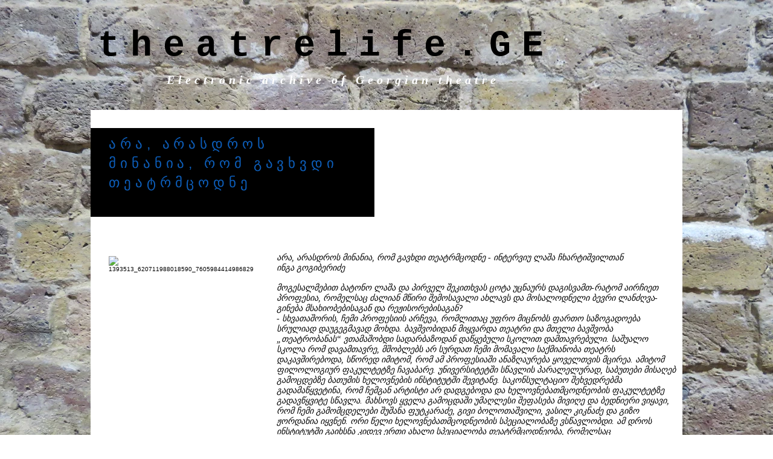

--- FILE ---
content_type: text/html; charset=UTF-8
request_url: https://en.theatrelife.ge/lashachkhartishvili
body_size: 292401
content:
<!DOCTYPE html>
<html lang="en">
<head>
  
  <!-- SEO Tags -->
  <title>არასდროს მინანია რომ გავხდი თეატრმცოდნე | Theatrelifege</title>
  <meta name="description" content="თანამედროვე ქართული თეატრის კვლევის ცენტრმა საქართველოში მოქმედი 48 სახელმწიფო და კერძო თეატრის მონაცემებზე დაყრდნობით, კვლევის შედეგები წარმოადგინა. კვლევაში, რომელსაც თანამედროვე ქართული თეატრის კვლევის ცენტრი უკვე მეოთხე წელია, ახორციელებს, შეფასებულია 2014 წლის ლაშა ჩხარტიშვილი"/>
  <link rel="canonical" href="https://en.theatrelife.ge/lashachkhartishvili"/>
  <meta property="og:title" content="არასდროს მინანია რომ გავხდი თეატრმცოდნე | Theatrelifege"/>
  <meta property="og:description" content="თანამედროვე ქართული თეატრის კვლევის ცენტრმა საქართველოში მოქმედი 48 სახელმწიფო და კერძო თეატრის მონაცემებზე დაყრდნობით, კვლევის შედეგები წარმოადგინა. კვლევაში, რომელსაც თანამედროვე ქართული თეატრის კვლევის ცენტრი უკვე მეოთხე წელია, ახორციელებს, შეფასებულია 2014 წლის ლაშა ჩხარტიშვილი"/>
  <meta property="og:image" content="https://static.wixstatic.com/media/0fb0d1_7bbc11d3c56f49dd8f919934e477da84~mv2.jpg/v1/fill/w_1600,h_1066,al_c/0fb0d1_7bbc11d3c56f49dd8f919934e477da84~mv2.jpg"/>
  <meta property="og:image:width" content="1600"/>
  <meta property="og:image:height" content="1066"/>
  <meta property="og:url" content="https://en.theatrelife.ge/lashachkhartishvili"/>
  <meta property="og:site_name" content="Theatrelifege"/>
  <meta property="og:type" content="website"/>
  <link rel="alternate" href="https://www.theatrelife.ge/lashachkhartishvili" hreflang="x-default"/>
  <link rel="alternate" href="https://en.theatrelife.ge/lashachkhartishvili" hreflang="en-gb"/>
  <link rel="alternate" href="https://www.theatrelife.ge/lashachkhartishvili" hreflang="ka-ge"/>
  <meta name="google-site-verification" content="nMVfbXrIcSb3odRc7dTRCDdDeN7m8tcstr_os4wd8Dc"/>
  <meta name="twitter:card" content="summary_large_image"/>
  <meta name="twitter:title" content="არასდროს მინანია რომ გავხდი თეატრმცოდნე | Theatrelifege"/>
  <meta name="twitter:description" content="თანამედროვე ქართული თეატრის კვლევის ცენტრმა საქართველოში მოქმედი 48 სახელმწიფო და კერძო თეატრის მონაცემებზე დაყრდნობით, კვლევის შედეგები წარმოადგინა. კვლევაში, რომელსაც თანამედროვე ქართული თეატრის კვლევის ცენტრი უკვე მეოთხე წელია, ახორციელებს, შეფასებულია 2014 წლის ლაშა ჩხარტიშვილი"/>
  <meta name="twitter:image" content="https://static.wixstatic.com/media/0fb0d1_7bbc11d3c56f49dd8f919934e477da84~mv2.jpg/v1/fill/w_1600,h_1066,al_c/0fb0d1_7bbc11d3c56f49dd8f919934e477da84~mv2.jpg"/>

  
  <meta charset='utf-8'>
  <meta name="viewport" content="width=device-width, initial-scale=1" id="wixDesktopViewport" />
  <meta http-equiv="X-UA-Compatible" content="IE=edge">
  <meta name="generator" content="Wix.com Website Builder"/>

  <link rel="icon" sizes="192x192" href="https://static.wixstatic.com/media/0fb0d1_5df79b5b81ff4cdeba6a065b9f4206ae%7Emv2.jpeg/v1/fill/w_192%2Ch_192%2Clg_1%2Cusm_0.66_1.00_0.01/0fb0d1_5df79b5b81ff4cdeba6a065b9f4206ae%7Emv2.jpeg" type="image/png"/>
  <link rel="shortcut icon" href="https://static.wixstatic.com/media/0fb0d1_5df79b5b81ff4cdeba6a065b9f4206ae%7Emv2.jpeg/v1/fill/w_192%2Ch_192%2Clg_1%2Cusm_0.66_1.00_0.01/0fb0d1_5df79b5b81ff4cdeba6a065b9f4206ae%7Emv2.jpeg" type="image/png"/>
  <link rel="apple-touch-icon" href="https://static.wixstatic.com/media/0fb0d1_5df79b5b81ff4cdeba6a065b9f4206ae%7Emv2.jpeg/v1/fill/w_180%2Ch_180%2Clg_1%2Cusm_0.66_1.00_0.01/0fb0d1_5df79b5b81ff4cdeba6a065b9f4206ae%7Emv2.jpeg" type="image/png"/>

  <!-- Safari Pinned Tab Icon -->
  <!-- <link rel="mask-icon" href="https://static.wixstatic.com/media/0fb0d1_5df79b5b81ff4cdeba6a065b9f4206ae%7Emv2.jpeg/v1/fill/w_192%2Ch_192%2Clg_1%2Cusm_0.66_1.00_0.01/0fb0d1_5df79b5b81ff4cdeba6a065b9f4206ae%7Emv2.jpeg"> -->

  <!-- Original trials -->
  


  <!-- Segmenter Polyfill -->
  <script>
    if (!window.Intl || !window.Intl.Segmenter) {
      (function() {
        var script = document.createElement('script');
        script.src = 'https://static.parastorage.com/unpkg/@formatjs/intl-segmenter@11.7.10/polyfill.iife.js';
        document.head.appendChild(script);
      })();
    }
  </script>

  <!-- Legacy Polyfills -->
  <script nomodule="" src="https://static.parastorage.com/unpkg/core-js-bundle@3.2.1/minified.js"></script>
  <script nomodule="" src="https://static.parastorage.com/unpkg/focus-within-polyfill@5.0.9/dist/focus-within-polyfill.js"></script>

  <!-- Performance API Polyfills -->
  <script>
  (function () {
    var noop = function noop() {};
    if ("performance" in window === false) {
      window.performance = {};
    }
    window.performance.mark = performance.mark || noop;
    window.performance.measure = performance.measure || noop;
    if ("now" in window.performance === false) {
      var nowOffset = Date.now();
      if (performance.timing && performance.timing.navigationStart) {
        nowOffset = performance.timing.navigationStart;
      }
      window.performance.now = function now() {
        return Date.now() - nowOffset;
      };
    }
  })();
  </script>

  <!-- Globals Definitions -->
  <script>
    (function () {
      var now = Date.now()
      window.initialTimestamps = {
        initialTimestamp: now,
        initialRequestTimestamp: Math.round(performance.timeOrigin ? performance.timeOrigin : now - performance.now())
      }

      window.thunderboltTag = "libs-releases-GA-local"
      window.thunderboltVersion = "1.16529.0"
    })();
  </script>

  <!-- Essential Viewer Model -->
  <script type="application/json" id="wix-essential-viewer-model">{"fleetConfig":{"fleetName":"thunderbolt-seo-renderer","type":"GA","code":0},"mode":{"qa":false,"enableTestApi":false,"debug":false,"ssrIndicator":false,"ssrOnly":false,"siteAssetsFallback":"enable","versionIndicator":false},"componentsLibrariesTopology":[{"artifactId":"editor-elements","namespace":"wixui","url":"https:\/\/static.parastorage.com\/services\/editor-elements\/1.14675.0"},{"artifactId":"editor-elements","namespace":"dsgnsys","url":"https:\/\/static.parastorage.com\/services\/editor-elements\/1.14675.0"}],"siteFeaturesConfigs":{"sessionManager":{"isRunningInDifferentSiteContext":false}},"language":{"userLanguage":"en"},"siteAssets":{"clientTopology":{"mediaRootUrl":"https:\/\/static.wixstatic.com","staticMediaUrl":"https:\/\/static.wixstatic.com\/media","moduleRepoUrl":"https:\/\/static.parastorage.com\/unpkg","fileRepoUrl":"https:\/\/static.parastorage.com\/services","viewerAppsUrl":"https:\/\/viewer-apps.parastorage.com","viewerAssetsUrl":"https:\/\/viewer-assets.parastorage.com","siteAssetsUrl":"https:\/\/siteassets.parastorage.com","pageJsonServerUrls":["https:\/\/pages.parastorage.com","https:\/\/staticorigin.wixstatic.com","https:\/\/en.theatrelife.ge","https:\/\/fallback.wix.com\/wix-html-editor-pages-webapp\/page"],"pathOfTBModulesInFileRepoForFallback":"wix-thunderbolt\/dist\/"}},"siteFeatures":["appMonitoring","assetsLoader","businessLogger","captcha","clickHandlerRegistrar","codeEmbed","commonConfig","componentsLoader","componentsRegistry","consentPolicy","cookiesManager","cyclicTabbing","environmentWixCodeSdk","environment","locationWixCodeSdk","mpaNavigation","multilingual","navigationManager","navigationPhases","ooi","pages","panorama","renderer","reporter","router","scrollRestoration","seoWixCodeSdk","seo","sessionManager","siteMembersWixCodeSdk","siteMembers","siteScrollBlocker","siteWixCodeSdk","speculationRules","ssrCache","stores","structureApi","thunderboltInitializer","tpaCommons","translations","usedPlatformApis","warmupData","windowMessageRegistrar","windowWixCodeSdk","wixCustomElementComponent","wixEmbedsApi","componentsReact","platform"],"site":{"externalBaseUrl":"https:\/\/en.theatrelife.ge","isSEO":true},"media":{"staticMediaUrl":"https:\/\/static.wixstatic.com\/media","mediaRootUrl":"https:\/\/static.wixstatic.com\/","staticVideoUrl":"https:\/\/video.wixstatic.com\/"},"requestUrl":"https:\/\/en.theatrelife.ge\/lashachkhartishvili","rollout":{"siteAssetsVersionsRollout":false,"isDACRollout":0,"isTBRollout":false},"commonConfig":{"brand":"wix","host":"VIEWER","bsi":"","consentPolicy":{},"consentPolicyHeader":{},"siteRevision":"10468","renderingFlow":"NONE","language":"en","locale":"en-gb"},"interactionSampleRatio":0.01,"dynamicModelUrl":"https:\/\/en.theatrelife.ge\/_api\/v2\/dynamicmodel","accessTokensUrl":"https:\/\/en.theatrelife.ge\/_api\/v1\/access-tokens","isExcludedFromSecurityExperiments":false,"experiments":{"specs.thunderbolt.hardenFetchAndXHR":true,"specs.thunderbolt.securityExperiments":true}}</script>
  <script>window.viewerModel = JSON.parse(document.getElementById('wix-essential-viewer-model').textContent)</script>

  <script>
    window.commonConfig = viewerModel.commonConfig
  </script>

  
  <!-- BEGIN handleAccessTokens bundle -->

  <script data-url="https://static.parastorage.com/services/wix-thunderbolt/dist/handleAccessTokens.inline.698ac2a0.bundle.min.js">(()=>{"use strict";function e(e){let{context:o,property:r,value:n,enumerable:i=!0}=e,l=e.get,c=e.set;if(!r||void 0===n&&!l&&!c)return new Error("property and value are required");let a=o||globalThis,s=a?.[r],u={};if(void 0!==n)u.value=n;else{if(l){let e=t(l);e&&(u.get=e)}if(c){let e=t(c);e&&(u.set=e)}}let p={...u,enumerable:i||!1,configurable:!1};void 0!==n&&(p.writable=!1);try{Object.defineProperty(a,r,p)}catch(e){return e instanceof TypeError?s:e}return s}function t(e,t){return"function"==typeof e?e:!0===e?.async&&"function"==typeof e.func?t?async function(t){return e.func(t)}:async function(){return e.func()}:"function"==typeof e?.func?e.func:void 0}try{e({property:"strictDefine",value:e})}catch{}try{e({property:"defineStrictObject",value:r})}catch{}try{e({property:"defineStrictMethod",value:n})}catch{}var o=["toString","toLocaleString","valueOf","constructor","prototype"];function r(t){let{context:n,property:l,propertiesToExclude:c=[],skipPrototype:a=!1,hardenPrototypePropertiesToExclude:s=[]}=t;if(!l)return new Error("property is required");let u=(n||globalThis)[l],p={},f=i(n,l);u&&("object"==typeof u||"function"==typeof u)&&Reflect.ownKeys(u).forEach(t=>{if(!c.includes(t)&&!o.includes(t)){let o=i(u,t);if(o&&(o.writable||o.configurable)){let{value:r,get:n,set:i,enumerable:l=!1}=o,c={};void 0!==r?c.value=r:n?c.get=n:i&&(c.set=i);try{let o=e({context:u,property:t,...c,enumerable:l});p[t]=o}catch(e){if(!(e instanceof TypeError))throw e;try{p[t]=o.value||o.get||o.set}catch{}}}}});let y={originalObject:u,originalProperties:p};if(!a&&void 0!==u?.prototype){let e=r({context:u,property:"prototype",propertiesToExclude:s,skipPrototype:!0});e instanceof Error||(y.originalPrototype=e?.originalObject,y.originalPrototypeProperties=e?.originalProperties)}return e({context:n,property:l,value:u,enumerable:f?.enumerable}),y}function n(t,o){let r=(o||globalThis)[t],n=i(o||globalThis,t);return r&&n&&(n.writable||n.configurable)?(Object.freeze(r),e({context:globalThis,property:t,value:r})):r}function i(e,t){if(e&&t)try{return Reflect.getOwnPropertyDescriptor(e,t)}catch{return}}function l(e){if("string"!=typeof e)return e;try{return decodeURIComponent(e).toLowerCase().trim()}catch{return e.toLowerCase().trim()}}function c(e,t){let o="";if("string"==typeof e)o=e.split("=")[0]?.trim()||"";else{if(!e||"string"!=typeof e.name)return!1;o=e.name}return t.has(l(o)||"")}function a(e,t){let o;return o="string"==typeof e?e.split(";").map(e=>e.trim()).filter(e=>e.length>0):e||[],o.filter(e=>!c(e,t))}var s=null;function u(){return null===s&&(s=typeof Document>"u"?void 0:Object.getOwnPropertyDescriptor(Document.prototype,"cookie")),s}function p(t,o){if(!globalThis?.cookieStore)return;let r=globalThis.cookieStore.get.bind(globalThis.cookieStore),n=globalThis.cookieStore.getAll.bind(globalThis.cookieStore),i=globalThis.cookieStore.set.bind(globalThis.cookieStore),l=globalThis.cookieStore.delete.bind(globalThis.cookieStore);return e({context:globalThis.CookieStore.prototype,property:"get",value:async function(e){return c(("string"==typeof e?e:e.name)||"",t)?null:r.call(this,e)},enumerable:!0}),e({context:globalThis.CookieStore.prototype,property:"getAll",value:async function(){return a(await n.apply(this,Array.from(arguments)),t)},enumerable:!0}),e({context:globalThis.CookieStore.prototype,property:"set",value:async function(){let e=Array.from(arguments);if(!c(1===e.length?e[0].name:e[0],t))return i.apply(this,e);o&&console.warn(o)},enumerable:!0}),e({context:globalThis.CookieStore.prototype,property:"delete",value:async function(){let e=Array.from(arguments);if(!c(1===e.length?e[0].name:e[0],t))return l.apply(this,e)},enumerable:!0}),e({context:globalThis.cookieStore,property:"prototype",value:globalThis.CookieStore.prototype,enumerable:!1}),e({context:globalThis,property:"cookieStore",value:globalThis.cookieStore,enumerable:!0}),{get:r,getAll:n,set:i,delete:l}}var f=["TextEncoder","TextDecoder","XMLHttpRequestEventTarget","EventTarget","URL","JSON","Reflect","Object","Array","Map","Set","WeakMap","WeakSet","Promise","Symbol","Error"],y=["addEventListener","removeEventListener","dispatchEvent","encodeURI","encodeURIComponent","decodeURI","decodeURIComponent"];const d=(e="",t="",o="/")=>`${e}=; ${t?`domain=${t};`:""} max-age=0; path=${o}; expires=Thu, 01 Jan 1970 00:00:01 GMT`,g="client-session-bind",b=[g,"client-binding","svSession","smSession","server-session-bind","wixSession2","wixSession3"].map(e=>e.toLowerCase()),{cookie:h}=function(t,o){let r=new Set(t);return e({context:document,property:"cookie",set:{func:e=>function(e,t,o,r){let n=u(),i=l(t.split(";")[0]||"")||"";[...o].every(e=>!i.startsWith(e.toLowerCase()))&&n?.set?n.set.call(e,t):r&&console.warn(r)}(document,e,r,o)},get:{func:()=>function(e,t){let o=u();if(!o?.get)throw new Error("Cookie descriptor or getter not available");return a(o.get.call(e),t).join("; ")}(document,r)},enumerable:!0}),{cookieStore:p(r,o),cookie:u()}}(b),m="tbReady",v="security_overrideGlobals",{experiments:w,siteFeaturesConfigs:T,accessTokensUrl:S}=window.viewerModel,k=S,x={},E=(()=>{const e=((e,t)=>{try{const o=t?t.get.call(document):document.cookie;return o.split(";").map(e=>e.trim()).filter(t=>t?.startsWith(e))[0]?.split("=")[1]}catch(e){return""}})(g,h);return(()=>{const e=d(g),t=d(g,location.hostname);h.set.call(document,e),h.set.call(document,t)})(),e})();E&&(x["client-binding"]=E);const C=fetch;addEventListener(m,function e(t){const{logger:o}=t.detail;try{window.tb.init({fetch:C,fetchHeaders:x})}catch(e){const t=new Error("TB003");o.meter(`${v}_${t.message}`,{paramsOverrides:{errorType:v,eventString:t.message}}),window?.viewerModel?.mode.debug&&console.error(e)}finally{removeEventListener(m,e)}}),w["specs.thunderbolt.hardenFetchAndXHR"]||(window.fetchDynamicModel=()=>T.sessionManager.isRunningInDifferentSiteContext?Promise.resolve({}):fetch(k,{credentials:"same-origin",headers:x}).then(function(e){if(!e.ok)throw new Error(`[${e.status}]${e.statusText}`);return e.json()}),window.dynamicModelPromise=window.fetchDynamicModel())})();
//# sourceMappingURL=https://static.parastorage.com/services/wix-thunderbolt/dist/handleAccessTokens.inline.698ac2a0.bundle.min.js.map</script>

<!-- END handleAccessTokens bundle -->

<!-- BEGIN overrideGlobals bundle -->

<script data-url="https://static.parastorage.com/services/wix-thunderbolt/dist/overrideGlobals.inline.ec13bfcf.bundle.min.js">(()=>{"use strict";function e(e){let{context:r,property:o,value:n,enumerable:i=!0}=e,c=e.get,a=e.set;if(!o||void 0===n&&!c&&!a)return new Error("property and value are required");let l=r||globalThis,u=l?.[o],s={};if(void 0!==n)s.value=n;else{if(c){let e=t(c);e&&(s.get=e)}if(a){let e=t(a);e&&(s.set=e)}}let p={...s,enumerable:i||!1,configurable:!1};void 0!==n&&(p.writable=!1);try{Object.defineProperty(l,o,p)}catch(e){return e instanceof TypeError?u:e}return u}function t(e,t){return"function"==typeof e?e:!0===e?.async&&"function"==typeof e.func?t?async function(t){return e.func(t)}:async function(){return e.func()}:"function"==typeof e?.func?e.func:void 0}try{e({property:"strictDefine",value:e})}catch{}try{e({property:"defineStrictObject",value:o})}catch{}try{e({property:"defineStrictMethod",value:n})}catch{}var r=["toString","toLocaleString","valueOf","constructor","prototype"];function o(t){let{context:n,property:c,propertiesToExclude:a=[],skipPrototype:l=!1,hardenPrototypePropertiesToExclude:u=[]}=t;if(!c)return new Error("property is required");let s=(n||globalThis)[c],p={},f=i(n,c);s&&("object"==typeof s||"function"==typeof s)&&Reflect.ownKeys(s).forEach(t=>{if(!a.includes(t)&&!r.includes(t)){let r=i(s,t);if(r&&(r.writable||r.configurable)){let{value:o,get:n,set:i,enumerable:c=!1}=r,a={};void 0!==o?a.value=o:n?a.get=n:i&&(a.set=i);try{let r=e({context:s,property:t,...a,enumerable:c});p[t]=r}catch(e){if(!(e instanceof TypeError))throw e;try{p[t]=r.value||r.get||r.set}catch{}}}}});let d={originalObject:s,originalProperties:p};if(!l&&void 0!==s?.prototype){let e=o({context:s,property:"prototype",propertiesToExclude:u,skipPrototype:!0});e instanceof Error||(d.originalPrototype=e?.originalObject,d.originalPrototypeProperties=e?.originalProperties)}return e({context:n,property:c,value:s,enumerable:f?.enumerable}),d}function n(t,r){let o=(r||globalThis)[t],n=i(r||globalThis,t);return o&&n&&(n.writable||n.configurable)?(Object.freeze(o),e({context:globalThis,property:t,value:o})):o}function i(e,t){if(e&&t)try{return Reflect.getOwnPropertyDescriptor(e,t)}catch{return}}function c(e){if("string"!=typeof e)return e;try{return decodeURIComponent(e).toLowerCase().trim()}catch{return e.toLowerCase().trim()}}function a(e,t){return e instanceof Headers?e.forEach((r,o)=>{l(o,t)||e.delete(o)}):Object.keys(e).forEach(r=>{l(r,t)||delete e[r]}),e}function l(e,t){return!t.has(c(e)||"")}function u(e,t){let r=!0,o=function(e){let t,r;if(globalThis.Request&&e instanceof Request)t=e.url;else{if("function"!=typeof e?.toString)throw new Error("Unsupported type for url");t=e.toString()}try{return new URL(t).pathname}catch{return r=t.replace(/#.+/gi,"").split("?").shift(),r.startsWith("/")?r:`/${r}`}}(e),n=c(o);return n&&t.some(e=>n.includes(e))&&(r=!1),r}function s(t,r,o){let n=fetch,i=XMLHttpRequest,c=new Set(r);function s(){let e=new i,r=e.open,n=e.setRequestHeader;return e.open=function(){let n=Array.from(arguments),i=n[1];if(n.length<2||u(i,t))return r.apply(e,n);throw new Error(o||`Request not allowed for path ${i}`)},e.setRequestHeader=function(t,r){l(decodeURIComponent(t),c)&&n.call(e,t,r)},e}return e({property:"fetch",value:function(){let e=function(e,t){return globalThis.Request&&e[0]instanceof Request&&e[0]?.headers?a(e[0].headers,t):e[1]?.headers&&a(e[1].headers,t),e}(arguments,c);return u(arguments[0],t)?n.apply(globalThis,Array.from(e)):new Promise((e,t)=>{t(new Error(o||`Request not allowed for path ${arguments[0]}`))})},enumerable:!0}),e({property:"XMLHttpRequest",value:s,enumerable:!0}),Object.keys(i).forEach(e=>{s[e]=i[e]}),{fetch:n,XMLHttpRequest:i}}var p=["TextEncoder","TextDecoder","XMLHttpRequestEventTarget","EventTarget","URL","JSON","Reflect","Object","Array","Map","Set","WeakMap","WeakSet","Promise","Symbol","Error"],f=["addEventListener","removeEventListener","dispatchEvent","encodeURI","encodeURIComponent","decodeURI","decodeURIComponent"];const d=function(){let t=globalThis.open,r=document.open;function o(e,r,o){let n="string"!=typeof e,i=t.call(window,e,r,o);return n||e&&function(e){return e.startsWith("//")&&/(?:[a-z0-9](?:[a-z0-9-]{0,61}[a-z0-9])?\.)+[a-z0-9][a-z0-9-]{0,61}[a-z0-9]/g.test(`${location.protocol}:${e}`)&&(e=`${location.protocol}${e}`),!e.startsWith("http")||new URL(e).hostname===location.hostname}(e)?{}:i}return e({property:"open",value:o,context:globalThis,enumerable:!0}),e({property:"open",value:function(e,t,n){return e?o(e,t,n):r.call(document,e||"",t||"",n||"")},context:document,enumerable:!0}),{open:t,documentOpen:r}},y=function(){let t=document.createElement,r=Element.prototype.setAttribute,o=Element.prototype.setAttributeNS;return e({property:"createElement",context:document,value:function(n,i){let a=t.call(document,n,i);if("iframe"===c(n)){e({property:"srcdoc",context:a,get:()=>"",set:()=>{console.warn("`srcdoc` is not allowed in iframe elements.")}});let t=function(e,t){"srcdoc"!==e.toLowerCase()?r.call(a,e,t):console.warn("`srcdoc` attribute is not allowed to be set.")},n=function(e,t,r){"srcdoc"!==t.toLowerCase()?o.call(a,e,t,r):console.warn("`srcdoc` attribute is not allowed to be set.")};a.setAttribute=t,a.setAttributeNS=n}return a},enumerable:!0}),{createElement:t,setAttribute:r,setAttributeNS:o}},m=["client-binding"],b=["/_api/v1/access-tokens","/_api/v2/dynamicmodel","/_api/one-app-session-web/v3/businesses"],h=function(){let t=setTimeout,r=setInterval;return o("setTimeout",0,globalThis),o("setInterval",0,globalThis),{setTimeout:t,setInterval:r};function o(t,r,o){let n=o||globalThis,i=n[t];if(!i||"function"!=typeof i)throw new Error(`Function ${t} not found or is not a function`);e({property:t,value:function(){let e=Array.from(arguments);if("string"!=typeof e[r])return i.apply(n,e);console.warn(`Calling ${t} with a String Argument at index ${r} is not allowed`)},context:o,enumerable:!0})}},v=function(){if(navigator&&"serviceWorker"in navigator){let t=navigator.serviceWorker.register;return e({context:navigator.serviceWorker,property:"register",value:function(){console.log("Service worker registration is not allowed")},enumerable:!0}),{register:t}}return{}};performance.mark("overrideGlobals started");const{isExcludedFromSecurityExperiments:g,experiments:w}=window.viewerModel,E=!g&&w["specs.thunderbolt.securityExperiments"];try{d(),E&&y(),w["specs.thunderbolt.hardenFetchAndXHR"]&&E&&s(b,m),v(),(e=>{let t=[],r=[];r=r.concat(["TextEncoder","TextDecoder"]),e&&(r=r.concat(["XMLHttpRequestEventTarget","EventTarget"])),r=r.concat(["URL","JSON"]),e&&(t=t.concat(["addEventListener","removeEventListener"])),t=t.concat(["encodeURI","encodeURIComponent","decodeURI","decodeURIComponent"]),r=r.concat(["String","Number"]),e&&r.push("Object"),r=r.concat(["Reflect"]),t.forEach(e=>{n(e),["addEventListener","removeEventListener"].includes(e)&&n(e,document)}),r.forEach(e=>{o({property:e})})})(E),E&&h()}catch(e){window?.viewerModel?.mode.debug&&console.error(e);const t=new Error("TB006");window.fedops?.reportError(t,"security_overrideGlobals"),window.Sentry?window.Sentry.captureException(t):globalThis.defineStrictProperty("sentryBuffer",[t],window,!1)}performance.mark("overrideGlobals ended")})();
//# sourceMappingURL=https://static.parastorage.com/services/wix-thunderbolt/dist/overrideGlobals.inline.ec13bfcf.bundle.min.js.map</script>

<!-- END overrideGlobals bundle -->


  
  <script>
    window.commonConfig = viewerModel.commonConfig

	
  </script>

  <!-- Initial CSS -->
  <style data-url="https://static.parastorage.com/services/wix-thunderbolt/dist/main.1f206720.min.css">@keyframes slide-horizontal-new{0%{transform:translateX(100%)}}@keyframes slide-horizontal-old{80%{opacity:1}to{opacity:0;transform:translateX(-100%)}}@keyframes slide-vertical-new{0%{transform:translateY(-100%)}}@keyframes slide-vertical-old{80%{opacity:1}to{opacity:0;transform:translateY(100%)}}@keyframes out-in-new{0%{opacity:0}}@keyframes out-in-old{to{opacity:0}}:root:active-view-transition{view-transition-name:none}::view-transition{pointer-events:none}:root:active-view-transition::view-transition-new(page-group),:root:active-view-transition::view-transition-old(page-group){animation-duration:.6s;cursor:wait;pointer-events:all}:root:active-view-transition-type(SlideHorizontal)::view-transition-old(page-group){animation:slide-horizontal-old .6s cubic-bezier(.83,0,.17,1) forwards;mix-blend-mode:normal}:root:active-view-transition-type(SlideHorizontal)::view-transition-new(page-group){animation:slide-horizontal-new .6s cubic-bezier(.83,0,.17,1) backwards;mix-blend-mode:normal}:root:active-view-transition-type(SlideVertical)::view-transition-old(page-group){animation:slide-vertical-old .6s cubic-bezier(.83,0,.17,1) forwards;mix-blend-mode:normal}:root:active-view-transition-type(SlideVertical)::view-transition-new(page-group){animation:slide-vertical-new .6s cubic-bezier(.83,0,.17,1) backwards;mix-blend-mode:normal}:root:active-view-transition-type(OutIn)::view-transition-old(page-group){animation:out-in-old .35s cubic-bezier(.22,1,.36,1) forwards}:root:active-view-transition-type(OutIn)::view-transition-new(page-group){animation:out-in-new .35s cubic-bezier(.64,0,.78,0) .35s backwards}@media(prefers-reduced-motion:reduce){::view-transition-group(*),::view-transition-new(*),::view-transition-old(*){animation:none!important}}body,html{background:transparent;border:0;margin:0;outline:0;padding:0;vertical-align:baseline}body{--scrollbar-width:0px;font-family:Arial,Helvetica,sans-serif;font-size:10px}body,html{height:100%}body{overflow-x:auto;overflow-y:scroll}body:not(.responsive) #site-root{min-width:var(--site-width);width:100%}body:not([data-js-loaded]) [data-hide-prejs]{visibility:hidden}wix-interact-element{display:contents}#SITE_CONTAINER{position:relative}:root{--one-unit:1vw;--section-max-width:9999px;--spx-stopper-max:9999px;--spx-stopper-min:0px;--browser-zoom:1}@supports(-webkit-appearance:none) and (stroke-color:transparent){:root{--safari-sticky-fix:opacity;--experimental-safari-sticky-fix:translateZ(0)}}@supports(container-type:inline-size){:root{--one-unit:1cqw}}[id^=oldHoverBox-]{mix-blend-mode:plus-lighter;transition:opacity .5s ease,visibility .5s ease}[data-mesh-id$=inlineContent-gridContainer]:has(>[id^=oldHoverBox-]){isolation:isolate}</style>
<style data-url="https://static.parastorage.com/services/wix-thunderbolt/dist/main.renderer.9cb0985f.min.css">a,abbr,acronym,address,applet,b,big,blockquote,button,caption,center,cite,code,dd,del,dfn,div,dl,dt,em,fieldset,font,footer,form,h1,h2,h3,h4,h5,h6,header,i,iframe,img,ins,kbd,label,legend,li,nav,object,ol,p,pre,q,s,samp,section,small,span,strike,strong,sub,sup,table,tbody,td,tfoot,th,thead,title,tr,tt,u,ul,var{background:transparent;border:0;margin:0;outline:0;padding:0;vertical-align:baseline}input,select,textarea{box-sizing:border-box;font-family:Helvetica,Arial,sans-serif}ol,ul{list-style:none}blockquote,q{quotes:none}ins{text-decoration:none}del{text-decoration:line-through}table{border-collapse:collapse;border-spacing:0}a{cursor:pointer;text-decoration:none}.testStyles{overflow-y:hidden}.reset-button{-webkit-appearance:none;background:none;border:0;color:inherit;font:inherit;line-height:normal;outline:0;overflow:visible;padding:0;-webkit-user-select:none;-moz-user-select:none;-ms-user-select:none}:focus{outline:none}body.device-mobile-optimized:not(.disable-site-overflow){overflow-x:hidden;overflow-y:scroll}body.device-mobile-optimized:not(.responsive) #SITE_CONTAINER{margin-left:auto;margin-right:auto;overflow-x:visible;position:relative;width:320px}body.device-mobile-optimized:not(.responsive):not(.blockSiteScrolling) #SITE_CONTAINER{margin-top:0}body.device-mobile-optimized>*{max-width:100%!important}body.device-mobile-optimized #site-root{overflow-x:hidden;overflow-y:hidden}@supports(overflow:clip){body.device-mobile-optimized #site-root{overflow-x:clip;overflow-y:clip}}body.device-mobile-non-optimized #SITE_CONTAINER #site-root{overflow-x:clip;overflow-y:clip}body.device-mobile-non-optimized.fullScreenMode{background-color:#5f6360}body.device-mobile-non-optimized.fullScreenMode #MOBILE_ACTIONS_MENU,body.device-mobile-non-optimized.fullScreenMode #SITE_BACKGROUND,body.device-mobile-non-optimized.fullScreenMode #site-root,body.fullScreenMode #WIX_ADS{visibility:hidden}body.fullScreenMode{overflow-x:hidden!important;overflow-y:hidden!important}body.fullScreenMode.device-mobile-optimized #TINY_MENU{opacity:0;pointer-events:none}body.fullScreenMode-scrollable.device-mobile-optimized{overflow-x:hidden!important;overflow-y:auto!important}body.fullScreenMode-scrollable.device-mobile-optimized #masterPage,body.fullScreenMode-scrollable.device-mobile-optimized #site-root{overflow-x:hidden!important;overflow-y:hidden!important}body.fullScreenMode-scrollable.device-mobile-optimized #SITE_BACKGROUND,body.fullScreenMode-scrollable.device-mobile-optimized #masterPage{height:auto!important}body.fullScreenMode-scrollable.device-mobile-optimized #masterPage.mesh-layout{height:0!important}body.blockSiteScrolling,body.siteScrollingBlocked{position:fixed;width:100%}body.blockSiteScrolling #SITE_CONTAINER{margin-top:calc(var(--blocked-site-scroll-margin-top)*-1)}#site-root{margin:0 auto;min-height:100%;position:relative;top:var(--wix-ads-height)}#site-root img:not([src]){visibility:hidden}#site-root svg img:not([src]){visibility:visible}.auto-generated-link{color:inherit}#SCROLL_TO_BOTTOM,#SCROLL_TO_TOP{height:0}.has-click-trigger{cursor:pointer}.fullScreenOverlay{bottom:0;display:flex;justify-content:center;left:0;overflow-y:hidden;position:fixed;right:0;top:-60px;z-index:1005}.fullScreenOverlay>.fullScreenOverlayContent{bottom:0;left:0;margin:0 auto;overflow:hidden;position:absolute;right:0;top:60px;transform:translateZ(0)}[data-mesh-id$=centeredContent],[data-mesh-id$=form],[data-mesh-id$=inlineContent]{pointer-events:none;position:relative}[data-mesh-id$=-gridWrapper],[data-mesh-id$=-rotated-wrapper]{pointer-events:none}[data-mesh-id$=-gridContainer]>*,[data-mesh-id$=-rotated-wrapper]>*,[data-mesh-id$=inlineContent]>:not([data-mesh-id$=-gridContainer]){pointer-events:auto}.device-mobile-optimized #masterPage.mesh-layout #SOSP_CONTAINER_CUSTOM_ID{grid-area:2/1/3/2;-ms-grid-row:2;position:relative}#masterPage.mesh-layout{-ms-grid-rows:max-content max-content min-content max-content;-ms-grid-columns:100%;align-items:start;display:-ms-grid;display:grid;grid-template-columns:100%;grid-template-rows:max-content max-content min-content max-content;justify-content:stretch}#masterPage.mesh-layout #PAGES_CONTAINER,#masterPage.mesh-layout #SITE_FOOTER-placeholder,#masterPage.mesh-layout #SITE_FOOTER_WRAPPER,#masterPage.mesh-layout #SITE_HEADER-placeholder,#masterPage.mesh-layout #SITE_HEADER_WRAPPER,#masterPage.mesh-layout #SOSP_CONTAINER_CUSTOM_ID[data-state~=mobileView],#masterPage.mesh-layout #soapAfterPagesContainer,#masterPage.mesh-layout #soapBeforePagesContainer{-ms-grid-row-align:start;-ms-grid-column-align:start;-ms-grid-column:1}#masterPage.mesh-layout #SITE_HEADER-placeholder,#masterPage.mesh-layout #SITE_HEADER_WRAPPER{grid-area:1/1/2/2;-ms-grid-row:1}#masterPage.mesh-layout #PAGES_CONTAINER,#masterPage.mesh-layout #soapAfterPagesContainer,#masterPage.mesh-layout #soapBeforePagesContainer{grid-area:3/1/4/2;-ms-grid-row:3}#masterPage.mesh-layout #soapAfterPagesContainer,#masterPage.mesh-layout #soapBeforePagesContainer{width:100%}#masterPage.mesh-layout #PAGES_CONTAINER{align-self:stretch}#masterPage.mesh-layout main#PAGES_CONTAINER{display:block}#masterPage.mesh-layout #SITE_FOOTER-placeholder,#masterPage.mesh-layout #SITE_FOOTER_WRAPPER{grid-area:4/1/5/2;-ms-grid-row:4}#masterPage.mesh-layout #SITE_PAGES,#masterPage.mesh-layout [data-mesh-id=PAGES_CONTAINERcenteredContent],#masterPage.mesh-layout [data-mesh-id=PAGES_CONTAINERinlineContent]{height:100%}#masterPage.mesh-layout.desktop>*{width:100%}#masterPage.mesh-layout #PAGES_CONTAINER,#masterPage.mesh-layout #SITE_FOOTER,#masterPage.mesh-layout #SITE_FOOTER_WRAPPER,#masterPage.mesh-layout #SITE_HEADER,#masterPage.mesh-layout #SITE_HEADER_WRAPPER,#masterPage.mesh-layout #SITE_PAGES,#masterPage.mesh-layout #masterPageinlineContent{position:relative}#masterPage.mesh-layout #SITE_HEADER{grid-area:1/1/2/2}#masterPage.mesh-layout #SITE_FOOTER{grid-area:4/1/5/2}#masterPage.mesh-layout.overflow-x-clip #SITE_FOOTER,#masterPage.mesh-layout.overflow-x-clip #SITE_HEADER{overflow-x:clip}[data-z-counter]{z-index:0}[data-z-counter="0"]{z-index:auto}.wixSiteProperties{-webkit-font-smoothing:antialiased;-moz-osx-font-smoothing:grayscale}:root{--wst-button-color-fill-primary:rgb(var(--color_48));--wst-button-color-border-primary:rgb(var(--color_49));--wst-button-color-text-primary:rgb(var(--color_50));--wst-button-color-fill-primary-hover:rgb(var(--color_51));--wst-button-color-border-primary-hover:rgb(var(--color_52));--wst-button-color-text-primary-hover:rgb(var(--color_53));--wst-button-color-fill-primary-disabled:rgb(var(--color_54));--wst-button-color-border-primary-disabled:rgb(var(--color_55));--wst-button-color-text-primary-disabled:rgb(var(--color_56));--wst-button-color-fill-secondary:rgb(var(--color_57));--wst-button-color-border-secondary:rgb(var(--color_58));--wst-button-color-text-secondary:rgb(var(--color_59));--wst-button-color-fill-secondary-hover:rgb(var(--color_60));--wst-button-color-border-secondary-hover:rgb(var(--color_61));--wst-button-color-text-secondary-hover:rgb(var(--color_62));--wst-button-color-fill-secondary-disabled:rgb(var(--color_63));--wst-button-color-border-secondary-disabled:rgb(var(--color_64));--wst-button-color-text-secondary-disabled:rgb(var(--color_65));--wst-color-fill-base-1:rgb(var(--color_36));--wst-color-fill-base-2:rgb(var(--color_37));--wst-color-fill-base-shade-1:rgb(var(--color_38));--wst-color-fill-base-shade-2:rgb(var(--color_39));--wst-color-fill-base-shade-3:rgb(var(--color_40));--wst-color-fill-accent-1:rgb(var(--color_41));--wst-color-fill-accent-2:rgb(var(--color_42));--wst-color-fill-accent-3:rgb(var(--color_43));--wst-color-fill-accent-4:rgb(var(--color_44));--wst-color-fill-background-primary:rgb(var(--color_11));--wst-color-fill-background-secondary:rgb(var(--color_12));--wst-color-text-primary:rgb(var(--color_15));--wst-color-text-secondary:rgb(var(--color_14));--wst-color-action:rgb(var(--color_18));--wst-color-disabled:rgb(var(--color_39));--wst-color-title:rgb(var(--color_45));--wst-color-subtitle:rgb(var(--color_46));--wst-color-line:rgb(var(--color_47));--wst-font-style-h2:var(--font_2);--wst-font-style-h3:var(--font_3);--wst-font-style-h4:var(--font_4);--wst-font-style-h5:var(--font_5);--wst-font-style-h6:var(--font_6);--wst-font-style-body-large:var(--font_7);--wst-font-style-body-medium:var(--font_8);--wst-font-style-body-small:var(--font_9);--wst-font-style-body-x-small:var(--font_10);--wst-color-custom-1:rgb(var(--color_13));--wst-color-custom-2:rgb(var(--color_16));--wst-color-custom-3:rgb(var(--color_17));--wst-color-custom-4:rgb(var(--color_19));--wst-color-custom-5:rgb(var(--color_20));--wst-color-custom-6:rgb(var(--color_21));--wst-color-custom-7:rgb(var(--color_22));--wst-color-custom-8:rgb(var(--color_23));--wst-color-custom-9:rgb(var(--color_24));--wst-color-custom-10:rgb(var(--color_25));--wst-color-custom-11:rgb(var(--color_26));--wst-color-custom-12:rgb(var(--color_27));--wst-color-custom-13:rgb(var(--color_28));--wst-color-custom-14:rgb(var(--color_29));--wst-color-custom-15:rgb(var(--color_30));--wst-color-custom-16:rgb(var(--color_31));--wst-color-custom-17:rgb(var(--color_32));--wst-color-custom-18:rgb(var(--color_33));--wst-color-custom-19:rgb(var(--color_34));--wst-color-custom-20:rgb(var(--color_35))}.wix-presets-wrapper{display:contents}</style>

  <meta name="format-detection" content="telephone=no">
  <meta name="skype_toolbar" content="skype_toolbar_parser_compatible">
  
  

  

  
      <!--pageHtmlEmbeds.head start-->
      <script type="wix/htmlEmbeds" id="pageHtmlEmbeds.head start"></script>
    
      <link rel="stylesheet" href="https://static.parastorage.com/unpkg-semver/mobile-app-invite-banner/mobile-app-invite-banner.css">
<script type="text/javascript" async
    id="wix-mobile-app-banner"
    data-app-link="https://apps.wix.com/place-invites/join-lp/e693c3fe-fd18-420f-b84d-39420d79fcd0"
    config=null
    src="https://static.parastorage.com/unpkg-semver/mobile-app-invite-banner/mobile-app-invite-banner.umd.min.js">
</script>
    
      <script type="wix/htmlEmbeds" id="pageHtmlEmbeds.head end"></script>
      <!--pageHtmlEmbeds.head end-->
  

  <!-- head performance data start -->
  
  <!-- head performance data end -->
  

    


    
<style data-href="https://static.parastorage.com/services/editor-elements-library/dist/thunderbolt/rb_wixui.thunderbolt_bootstrap-classic.72e6a2a3.min.css">.PlZyDq{touch-action:manipulation}.uDW_Qe{align-items:center;box-sizing:border-box;display:flex;justify-content:var(--label-align);min-width:100%;text-align:initial;width:-moz-max-content;width:max-content}.uDW_Qe:before{max-width:var(--margin-start,0)}.uDW_Qe:after,.uDW_Qe:before{align-self:stretch;content:"";flex-grow:1}.uDW_Qe:after{max-width:var(--margin-end,0)}.FubTgk{height:100%}.FubTgk .uDW_Qe{border-radius:var(--corvid-border-radius,var(--rd,0));bottom:0;box-shadow:var(--shd,0 1px 4px rgba(0,0,0,.6));left:0;position:absolute;right:0;top:0;transition:var(--trans1,border-color .4s ease 0s,background-color .4s ease 0s)}.FubTgk .uDW_Qe:link,.FubTgk .uDW_Qe:visited{border-color:transparent}.FubTgk .l7_2fn{color:var(--corvid-color,rgb(var(--txt,var(--color_15,color_15))));font:var(--fnt,var(--font_5));margin:0;position:relative;transition:var(--trans2,color .4s ease 0s);white-space:nowrap}.FubTgk[aria-disabled=false] .uDW_Qe{background-color:var(--corvid-background-color,rgba(var(--bg,var(--color_17,color_17)),var(--alpha-bg,1)));border:solid var(--corvid-border-color,rgba(var(--brd,var(--color_15,color_15)),var(--alpha-brd,1))) var(--corvid-border-width,var(--brw,0));cursor:pointer!important}:host(.device-mobile-optimized) .FubTgk[aria-disabled=false]:active .uDW_Qe,body.device-mobile-optimized .FubTgk[aria-disabled=false]:active .uDW_Qe{background-color:var(--corvid-hover-background-color,rgba(var(--bgh,var(--color_18,color_18)),var(--alpha-bgh,1)));border-color:var(--corvid-hover-border-color,rgba(var(--brdh,var(--color_15,color_15)),var(--alpha-brdh,1)))}:host(.device-mobile-optimized) .FubTgk[aria-disabled=false]:active .l7_2fn,body.device-mobile-optimized .FubTgk[aria-disabled=false]:active .l7_2fn{color:var(--corvid-hover-color,rgb(var(--txth,var(--color_15,color_15))))}:host(:not(.device-mobile-optimized)) .FubTgk[aria-disabled=false]:hover .uDW_Qe,body:not(.device-mobile-optimized) .FubTgk[aria-disabled=false]:hover .uDW_Qe{background-color:var(--corvid-hover-background-color,rgba(var(--bgh,var(--color_18,color_18)),var(--alpha-bgh,1)));border-color:var(--corvid-hover-border-color,rgba(var(--brdh,var(--color_15,color_15)),var(--alpha-brdh,1)))}:host(:not(.device-mobile-optimized)) .FubTgk[aria-disabled=false]:hover .l7_2fn,body:not(.device-mobile-optimized) .FubTgk[aria-disabled=false]:hover .l7_2fn{color:var(--corvid-hover-color,rgb(var(--txth,var(--color_15,color_15))))}.FubTgk[aria-disabled=true] .uDW_Qe{background-color:var(--corvid-disabled-background-color,rgba(var(--bgd,204,204,204),var(--alpha-bgd,1)));border-color:var(--corvid-disabled-border-color,rgba(var(--brdd,204,204,204),var(--alpha-brdd,1)));border-style:solid;border-width:var(--corvid-border-width,var(--brw,0))}.FubTgk[aria-disabled=true] .l7_2fn{color:var(--corvid-disabled-color,rgb(var(--txtd,255,255,255)))}.uUxqWY{align-items:center;box-sizing:border-box;display:flex;justify-content:var(--label-align);min-width:100%;text-align:initial;width:-moz-max-content;width:max-content}.uUxqWY:before{max-width:var(--margin-start,0)}.uUxqWY:after,.uUxqWY:before{align-self:stretch;content:"";flex-grow:1}.uUxqWY:after{max-width:var(--margin-end,0)}.Vq4wYb[aria-disabled=false] .uUxqWY{cursor:pointer}:host(.device-mobile-optimized) .Vq4wYb[aria-disabled=false]:active .wJVzSK,body.device-mobile-optimized .Vq4wYb[aria-disabled=false]:active .wJVzSK{color:var(--corvid-hover-color,rgb(var(--txth,var(--color_15,color_15))));transition:var(--trans,color .4s ease 0s)}:host(:not(.device-mobile-optimized)) .Vq4wYb[aria-disabled=false]:hover .wJVzSK,body:not(.device-mobile-optimized) .Vq4wYb[aria-disabled=false]:hover .wJVzSK{color:var(--corvid-hover-color,rgb(var(--txth,var(--color_15,color_15))));transition:var(--trans,color .4s ease 0s)}.Vq4wYb .uUxqWY{bottom:0;left:0;position:absolute;right:0;top:0}.Vq4wYb .wJVzSK{color:var(--corvid-color,rgb(var(--txt,var(--color_15,color_15))));font:var(--fnt,var(--font_5));transition:var(--trans,color .4s ease 0s);white-space:nowrap}.Vq4wYb[aria-disabled=true] .wJVzSK{color:var(--corvid-disabled-color,rgb(var(--txtd,255,255,255)))}:host(:not(.device-mobile-optimized)) .CohWsy,body:not(.device-mobile-optimized) .CohWsy{display:flex}:host(:not(.device-mobile-optimized)) .V5AUxf,body:not(.device-mobile-optimized) .V5AUxf{-moz-column-gap:var(--margin);column-gap:var(--margin);direction:var(--direction);display:flex;margin:0 auto;position:relative;width:calc(100% - var(--padding)*2)}:host(:not(.device-mobile-optimized)) .V5AUxf>*,body:not(.device-mobile-optimized) .V5AUxf>*{direction:ltr;flex:var(--column-flex) 1 0%;left:0;margin-bottom:var(--padding);margin-top:var(--padding);min-width:0;position:relative;top:0}:host(.device-mobile-optimized) .V5AUxf,body.device-mobile-optimized .V5AUxf{display:block;padding-bottom:var(--padding-y);padding-left:var(--padding-x,0);padding-right:var(--padding-x,0);padding-top:var(--padding-y);position:relative}:host(.device-mobile-optimized) .V5AUxf>*,body.device-mobile-optimized .V5AUxf>*{margin-bottom:var(--margin);position:relative}:host(.device-mobile-optimized) .V5AUxf>:first-child,body.device-mobile-optimized .V5AUxf>:first-child{margin-top:var(--firstChildMarginTop,0)}:host(.device-mobile-optimized) .V5AUxf>:last-child,body.device-mobile-optimized .V5AUxf>:last-child{margin-bottom:var(--lastChildMarginBottom)}.LIhNy3{backface-visibility:hidden}.jhxvbR,.mtrorN{display:block;height:100%;width:100%}.jhxvbR img{max-width:var(--wix-img-max-width,100%)}.jhxvbR[data-animate-blur] img{filter:blur(9px);transition:filter .8s ease-in}.jhxvbR[data-animate-blur] img[data-load-done]{filter:none}.if7Vw2{height:100%;left:0;-webkit-mask-image:var(--mask-image,none);mask-image:var(--mask-image,none);-webkit-mask-position:var(--mask-position,0);mask-position:var(--mask-position,0);-webkit-mask-repeat:var(--mask-repeat,no-repeat);mask-repeat:var(--mask-repeat,no-repeat);-webkit-mask-size:var(--mask-size,100%);mask-size:var(--mask-size,100%);overflow:hidden;pointer-events:var(--fill-layer-background-media-pointer-events);position:absolute;top:0;width:100%}.if7Vw2.f0uTJH{clip:rect(0,auto,auto,0)}.if7Vw2 .i1tH8h{height:100%;position:absolute;top:0;width:100%}.if7Vw2 .DXi4PB{height:var(--fill-layer-image-height,100%);opacity:var(--fill-layer-image-opacity)}.if7Vw2 .DXi4PB img{height:100%;width:100%}@supports(-webkit-hyphens:none){.if7Vw2.f0uTJH{clip:auto;-webkit-clip-path:inset(0)}}.wG8dni{height:100%}.tcElKx{background-color:var(--bg-overlay-color);background-image:var(--bg-gradient);transition:var(--inherit-transition)}.ImALHf,.Ybjs9b{opacity:var(--fill-layer-video-opacity)}.UWmm3w{bottom:var(--media-padding-bottom);height:var(--media-padding-height);position:absolute;top:var(--media-padding-top);width:100%}.Yjj1af{transform:scale(var(--scale,1));transition:var(--transform-duration,transform 0s)}.ImALHf{height:100%;position:relative;width:100%}.KCM6zk{opacity:var(--fill-layer-video-opacity,var(--fill-layer-image-opacity,1))}.KCM6zk .DXi4PB,.KCM6zk .ImALHf,.KCM6zk .Ybjs9b{opacity:1}._uqPqy{clip-path:var(--fill-layer-clip)}._uqPqy,.eKyYhK{position:absolute;top:0}._uqPqy,.eKyYhK,.x0mqQS img{height:100%;width:100%}.pnCr6P{opacity:0}.blf7sp,.pnCr6P{position:absolute;top:0}.blf7sp{height:0;left:0;overflow:hidden;width:0}.rWP3Gv{left:0;pointer-events:var(--fill-layer-background-media-pointer-events);position:var(--fill-layer-background-media-position)}.Tr4n3d,.rWP3Gv,.wRqk6s{height:100%;top:0;width:100%}.wRqk6s{position:absolute}.Tr4n3d{background-color:var(--fill-layer-background-overlay-color);opacity:var(--fill-layer-background-overlay-blend-opacity-fallback,1);position:var(--fill-layer-background-overlay-position);transform:var(--fill-layer-background-overlay-transform)}@supports(mix-blend-mode:overlay){.Tr4n3d{mix-blend-mode:var(--fill-layer-background-overlay-blend-mode);opacity:var(--fill-layer-background-overlay-blend-opacity,1)}}.VXAmO2{--divider-pin-height__:min(1,calc(var(--divider-layers-pin-factor__) + 1));--divider-pin-layer-height__:var( --divider-layers-pin-factor__ );--divider-pin-border__:min(1,calc(var(--divider-layers-pin-factor__) / -1 + 1));height:calc(var(--divider-height__) + var(--divider-pin-height__)*var(--divider-layers-size__)*var(--divider-layers-y__))}.VXAmO2,.VXAmO2 .dy3w_9{left:0;position:absolute;width:100%}.VXAmO2 .dy3w_9{--divider-layer-i__:var(--divider-layer-i,0);background-position:left calc(50% + var(--divider-offset-x__) + var(--divider-layers-x__)*var(--divider-layer-i__)) bottom;background-repeat:repeat-x;border-bottom-style:solid;border-bottom-width:calc(var(--divider-pin-border__)*var(--divider-layer-i__)*var(--divider-layers-y__));height:calc(var(--divider-height__) + var(--divider-pin-layer-height__)*var(--divider-layer-i__)*var(--divider-layers-y__));opacity:calc(1 - var(--divider-layer-i__)/(var(--divider-layer-i__) + 1))}.UORcXs{--divider-height__:var(--divider-top-height,auto);--divider-offset-x__:var(--divider-top-offset-x,0px);--divider-layers-size__:var(--divider-top-layers-size,0);--divider-layers-y__:var(--divider-top-layers-y,0px);--divider-layers-x__:var(--divider-top-layers-x,0px);--divider-layers-pin-factor__:var(--divider-top-layers-pin-factor,0);border-top:var(--divider-top-padding,0) solid var(--divider-top-color,currentColor);opacity:var(--divider-top-opacity,1);top:0;transform:var(--divider-top-flip,scaleY(-1))}.UORcXs .dy3w_9{background-image:var(--divider-top-image,none);background-size:var(--divider-top-size,contain);border-color:var(--divider-top-color,currentColor);bottom:0;filter:var(--divider-top-filter,none)}.UORcXs .dy3w_9[data-divider-layer="1"]{display:var(--divider-top-layer-1-display,block)}.UORcXs .dy3w_9[data-divider-layer="2"]{display:var(--divider-top-layer-2-display,block)}.UORcXs .dy3w_9[data-divider-layer="3"]{display:var(--divider-top-layer-3-display,block)}.Io4VUz{--divider-height__:var(--divider-bottom-height,auto);--divider-offset-x__:var(--divider-bottom-offset-x,0px);--divider-layers-size__:var(--divider-bottom-layers-size,0);--divider-layers-y__:var(--divider-bottom-layers-y,0px);--divider-layers-x__:var(--divider-bottom-layers-x,0px);--divider-layers-pin-factor__:var(--divider-bottom-layers-pin-factor,0);border-bottom:var(--divider-bottom-padding,0) solid var(--divider-bottom-color,currentColor);bottom:0;opacity:var(--divider-bottom-opacity,1);transform:var(--divider-bottom-flip,none)}.Io4VUz .dy3w_9{background-image:var(--divider-bottom-image,none);background-size:var(--divider-bottom-size,contain);border-color:var(--divider-bottom-color,currentColor);bottom:0;filter:var(--divider-bottom-filter,none)}.Io4VUz .dy3w_9[data-divider-layer="1"]{display:var(--divider-bottom-layer-1-display,block)}.Io4VUz .dy3w_9[data-divider-layer="2"]{display:var(--divider-bottom-layer-2-display,block)}.Io4VUz .dy3w_9[data-divider-layer="3"]{display:var(--divider-bottom-layer-3-display,block)}.YzqVVZ{overflow:visible;position:relative}.mwF7X1{backface-visibility:hidden}.YGilLk{cursor:pointer}.Tj01hh{display:block}.MW5IWV,.Tj01hh{height:100%;width:100%}.MW5IWV{left:0;-webkit-mask-image:var(--mask-image,none);mask-image:var(--mask-image,none);-webkit-mask-position:var(--mask-position,0);mask-position:var(--mask-position,0);-webkit-mask-repeat:var(--mask-repeat,no-repeat);mask-repeat:var(--mask-repeat,no-repeat);-webkit-mask-size:var(--mask-size,100%);mask-size:var(--mask-size,100%);overflow:hidden;pointer-events:var(--fill-layer-background-media-pointer-events);position:absolute;top:0}.MW5IWV.N3eg0s{clip:rect(0,auto,auto,0)}.MW5IWV .Kv1aVt{height:100%;position:absolute;top:0;width:100%}.MW5IWV .dLPlxY{height:var(--fill-layer-image-height,100%);opacity:var(--fill-layer-image-opacity)}.MW5IWV .dLPlxY img{height:100%;width:100%}@supports(-webkit-hyphens:none){.MW5IWV.N3eg0s{clip:auto;-webkit-clip-path:inset(0)}}.VgO9Yg{height:100%}.LWbAav{background-color:var(--bg-overlay-color);background-image:var(--bg-gradient);transition:var(--inherit-transition)}.K_YxMd,.yK6aSC{opacity:var(--fill-layer-video-opacity)}.NGjcJN{bottom:var(--media-padding-bottom);height:var(--media-padding-height);position:absolute;top:var(--media-padding-top);width:100%}.mNGsUM{transform:scale(var(--scale,1));transition:var(--transform-duration,transform 0s)}.K_YxMd{height:100%;position:relative;width:100%}wix-media-canvas{display:block;height:100%}.I8xA4L{opacity:var(--fill-layer-video-opacity,var(--fill-layer-image-opacity,1))}.I8xA4L .K_YxMd,.I8xA4L .dLPlxY,.I8xA4L .yK6aSC{opacity:1}.bX9O_S{clip-path:var(--fill-layer-clip)}.Z_wCwr,.bX9O_S{position:absolute;top:0}.Jxk_UL img,.Z_wCwr,.bX9O_S{height:100%;width:100%}.K8MSra{opacity:0}.K8MSra,.YTb3b4{position:absolute;top:0}.YTb3b4{height:0;left:0;overflow:hidden;width:0}.SUz0WK{left:0;pointer-events:var(--fill-layer-background-media-pointer-events);position:var(--fill-layer-background-media-position)}.FNxOn5,.SUz0WK,.m4khSP{height:100%;top:0;width:100%}.FNxOn5{position:absolute}.m4khSP{background-color:var(--fill-layer-background-overlay-color);opacity:var(--fill-layer-background-overlay-blend-opacity-fallback,1);position:var(--fill-layer-background-overlay-position);transform:var(--fill-layer-background-overlay-transform)}@supports(mix-blend-mode:overlay){.m4khSP{mix-blend-mode:var(--fill-layer-background-overlay-blend-mode);opacity:var(--fill-layer-background-overlay-blend-opacity,1)}}._C0cVf{bottom:0;left:0;position:absolute;right:0;top:0;width:100%}.hFwGTD{transform:translateY(-100%);transition:.2s ease-in}.IQgXoP{transition:.2s}.Nr3Nid{opacity:0;transition:.2s ease-in}.Nr3Nid.l4oO6c{z-index:-1!important}.iQuoC4{opacity:1;transition:.2s}.CJF7A2{height:auto}.CJF7A2,.U4Bvut{position:relative;width:100%}:host(:not(.device-mobile-optimized)) .G5K6X8,body:not(.device-mobile-optimized) .G5K6X8{margin-left:calc((100% - var(--site-width))/2);width:var(--site-width)}.xU8fqS[data-focuscycled=active]{outline:1px solid transparent}.xU8fqS[data-focuscycled=active]:not(:focus-within){outline:2px solid transparent;transition:outline .01s ease}.xU8fqS ._4XcTfy{background-color:var(--screenwidth-corvid-background-color,rgba(var(--bg,var(--color_11,color_11)),var(--alpha-bg,1)));border-bottom:var(--brwb,0) solid var(--screenwidth-corvid-border-color,rgba(var(--brd,var(--color_15,color_15)),var(--alpha-brd,1)));border-top:var(--brwt,0) solid var(--screenwidth-corvid-border-color,rgba(var(--brd,var(--color_15,color_15)),var(--alpha-brd,1)));bottom:0;box-shadow:var(--shd,0 0 5px rgba(0,0,0,.7));left:0;position:absolute;right:0;top:0}.xU8fqS .gUbusX{background-color:rgba(var(--bgctr,var(--color_11,color_11)),var(--alpha-bgctr,1));border-radius:var(--rd,0);bottom:var(--brwb,0);top:var(--brwt,0)}.xU8fqS .G5K6X8,.xU8fqS .gUbusX{left:0;position:absolute;right:0}.xU8fqS .G5K6X8{bottom:0;top:0}:host(.device-mobile-optimized) .xU8fqS .G5K6X8,body.device-mobile-optimized .xU8fqS .G5K6X8{left:10px;right:10px}.SPY_vo{pointer-events:none}.BmZ5pC{min-height:calc(100vh - var(--wix-ads-height));min-width:var(--site-width);position:var(--bg-position);top:var(--wix-ads-height)}.BmZ5pC,.nTOEE9{height:100%;width:100%}.nTOEE9{overflow:hidden;position:relative}.nTOEE9.sqUyGm:hover{cursor:url([data-uri]),auto}.nTOEE9.C_JY0G:hover{cursor:url([data-uri]),auto}.RZQnmg{background-color:rgb(var(--color_11));border-radius:50%;bottom:12px;height:40px;opacity:0;pointer-events:none;position:absolute;right:12px;width:40px}.RZQnmg path{fill:rgb(var(--color_15))}.RZQnmg:focus{cursor:auto;opacity:1;pointer-events:auto}.rYiAuL{cursor:pointer}.gSXewE{height:0;left:0;overflow:hidden;top:0;width:0}.OJQ_3L,.gSXewE{position:absolute}.OJQ_3L{background-color:rgb(var(--color_11));border-radius:300px;bottom:0;cursor:pointer;height:40px;margin:16px 16px;opacity:0;pointer-events:none;right:0;width:40px}.OJQ_3L path{fill:rgb(var(--color_12))}.OJQ_3L:focus{cursor:auto;opacity:1;pointer-events:auto}.j7pOnl{box-sizing:border-box;height:100%;width:100%}.BI8PVQ{min-height:var(--image-min-height);min-width:var(--image-min-width)}.BI8PVQ img,img.BI8PVQ{filter:var(--filter-effect-svg-url);-webkit-mask-image:var(--mask-image,none);mask-image:var(--mask-image,none);-webkit-mask-position:var(--mask-position,0);mask-position:var(--mask-position,0);-webkit-mask-repeat:var(--mask-repeat,no-repeat);mask-repeat:var(--mask-repeat,no-repeat);-webkit-mask-size:var(--mask-size,100% 100%);mask-size:var(--mask-size,100% 100%);-o-object-position:var(--object-position);object-position:var(--object-position)}.MazNVa{left:var(--left,auto);position:var(--position-fixed,static);top:var(--top,auto);z-index:var(--z-index,auto)}.MazNVa .BI8PVQ img{box-shadow:0 0 0 #000;position:static;-webkit-user-select:none;-moz-user-select:none;-ms-user-select:none;user-select:none}.MazNVa .j7pOnl{display:block;overflow:hidden}.MazNVa .BI8PVQ{overflow:hidden}.c7cMWz{bottom:0;left:0;position:absolute;right:0;top:0}.FVGvCX{height:auto;position:relative;width:100%}body:not(.responsive) .zK7MhX{align-self:start;grid-area:1/1/1/1;height:100%;justify-self:stretch;left:0;position:relative}:host(:not(.device-mobile-optimized)) .c7cMWz,body:not(.device-mobile-optimized) .c7cMWz{margin-left:calc((100% - var(--site-width))/2);width:var(--site-width)}.fEm0Bo .c7cMWz{background-color:rgba(var(--bg,var(--color_11,color_11)),var(--alpha-bg,1));overflow:hidden}:host(.device-mobile-optimized) .c7cMWz,body.device-mobile-optimized .c7cMWz{left:10px;right:10px}.PFkO7r{bottom:0;left:0;position:absolute;right:0;top:0}.HT5ybB{height:auto;position:relative;width:100%}body:not(.responsive) .dBAkHi{align-self:start;grid-area:1/1/1/1;height:100%;justify-self:stretch;left:0;position:relative}:host(:not(.device-mobile-optimized)) .PFkO7r,body:not(.device-mobile-optimized) .PFkO7r{margin-left:calc((100% - var(--site-width))/2);width:var(--site-width)}:host(.device-mobile-optimized) .PFkO7r,body.device-mobile-optimized .PFkO7r{left:10px;right:10px}</style>
<style data-href="https://static.parastorage.com/services/editor-elements-library/dist/thunderbolt/rb_wixui.thunderbolt_bootstrap.a1b00b19.min.css">.cwL6XW{cursor:pointer}.sNF2R0{opacity:0}.hLoBV3{transition:opacity var(--transition-duration) cubic-bezier(.37,0,.63,1)}.Rdf41z,.hLoBV3{opacity:1}.ftlZWo{transition:opacity var(--transition-duration) cubic-bezier(.37,0,.63,1)}.ATGlOr,.ftlZWo{opacity:0}.KQSXD0{transition:opacity var(--transition-duration) cubic-bezier(.64,0,.78,0)}.KQSXD0,.pagQKE{opacity:1}._6zG5H{opacity:0;transition:opacity var(--transition-duration) cubic-bezier(.22,1,.36,1)}.BB49uC{transform:translateX(100%)}.j9xE1V{transition:transform var(--transition-duration) cubic-bezier(.87,0,.13,1)}.ICs7Rs,.j9xE1V{transform:translateX(0)}.DxijZJ{transition:transform var(--transition-duration) cubic-bezier(.87,0,.13,1)}.B5kjYq,.DxijZJ{transform:translateX(-100%)}.cJijIV{transition:transform var(--transition-duration) cubic-bezier(.87,0,.13,1)}.cJijIV,.hOxaWM{transform:translateX(0)}.T9p3fN{transform:translateX(100%);transition:transform var(--transition-duration) cubic-bezier(.87,0,.13,1)}.qDxYJm{transform:translateY(100%)}.aA9V0P{transition:transform var(--transition-duration) cubic-bezier(.87,0,.13,1)}.YPXPAS,.aA9V0P{transform:translateY(0)}.Xf2zsA{transition:transform var(--transition-duration) cubic-bezier(.87,0,.13,1)}.Xf2zsA,.y7Kt7s{transform:translateY(-100%)}.EeUgMu{transition:transform var(--transition-duration) cubic-bezier(.87,0,.13,1)}.EeUgMu,.fdHrtm{transform:translateY(0)}.WIFaG4{transform:translateY(100%);transition:transform var(--transition-duration) cubic-bezier(.87,0,.13,1)}body:not(.responsive) .JsJXaX{overflow-x:clip}:root:active-view-transition .JsJXaX{view-transition-name:page-group}.AnQkDU{display:grid;grid-template-columns:1fr;grid-template-rows:1fr;height:100%}.AnQkDU>div{align-self:stretch!important;grid-area:1/1/2/2;justify-self:stretch!important}.StylableButton2545352419__root{-archetype:box;border:none;box-sizing:border-box;cursor:pointer;display:block;height:100%;min-height:10px;min-width:10px;padding:0;touch-action:manipulation;width:100%}.StylableButton2545352419__root[disabled]{pointer-events:none}.StylableButton2545352419__root:not(:hover):not([disabled]).StylableButton2545352419--hasBackgroundColor{background-color:var(--corvid-background-color)!important}.StylableButton2545352419__root:hover:not([disabled]).StylableButton2545352419--hasHoverBackgroundColor{background-color:var(--corvid-hover-background-color)!important}.StylableButton2545352419__root:not(:hover)[disabled].StylableButton2545352419--hasDisabledBackgroundColor{background-color:var(--corvid-disabled-background-color)!important}.StylableButton2545352419__root:not(:hover):not([disabled]).StylableButton2545352419--hasBorderColor{border-color:var(--corvid-border-color)!important}.StylableButton2545352419__root:hover:not([disabled]).StylableButton2545352419--hasHoverBorderColor{border-color:var(--corvid-hover-border-color)!important}.StylableButton2545352419__root:not(:hover)[disabled].StylableButton2545352419--hasDisabledBorderColor{border-color:var(--corvid-disabled-border-color)!important}.StylableButton2545352419__root.StylableButton2545352419--hasBorderRadius{border-radius:var(--corvid-border-radius)!important}.StylableButton2545352419__root.StylableButton2545352419--hasBorderWidth{border-width:var(--corvid-border-width)!important}.StylableButton2545352419__root:not(:hover):not([disabled]).StylableButton2545352419--hasColor,.StylableButton2545352419__root:not(:hover):not([disabled]).StylableButton2545352419--hasColor .StylableButton2545352419__label{color:var(--corvid-color)!important}.StylableButton2545352419__root:hover:not([disabled]).StylableButton2545352419--hasHoverColor,.StylableButton2545352419__root:hover:not([disabled]).StylableButton2545352419--hasHoverColor .StylableButton2545352419__label{color:var(--corvid-hover-color)!important}.StylableButton2545352419__root:not(:hover)[disabled].StylableButton2545352419--hasDisabledColor,.StylableButton2545352419__root:not(:hover)[disabled].StylableButton2545352419--hasDisabledColor .StylableButton2545352419__label{color:var(--corvid-disabled-color)!important}.StylableButton2545352419__link{-archetype:box;box-sizing:border-box;color:#000;text-decoration:none}.StylableButton2545352419__container{align-items:center;display:flex;flex-basis:auto;flex-direction:row;flex-grow:1;height:100%;justify-content:center;overflow:hidden;transition:all .2s ease,visibility 0s;width:100%}.StylableButton2545352419__label{-archetype:text;-controller-part-type:LayoutChildDisplayDropdown,LayoutFlexChildSpacing(first);max-width:100%;min-width:1.8em;overflow:hidden;text-align:center;text-overflow:ellipsis;transition:inherit;white-space:nowrap}.StylableButton2545352419__root.StylableButton2545352419--isMaxContent .StylableButton2545352419__label{text-overflow:unset}.StylableButton2545352419__root.StylableButton2545352419--isWrapText .StylableButton2545352419__label{min-width:10px;overflow-wrap:break-word;white-space:break-spaces;word-break:break-word}.StylableButton2545352419__icon{-archetype:icon;-controller-part-type:LayoutChildDisplayDropdown,LayoutFlexChildSpacing(last);flex-shrink:0;height:50px;min-width:1px;transition:inherit}.StylableButton2545352419__icon.StylableButton2545352419--override{display:block!important}.StylableButton2545352419__icon svg,.StylableButton2545352419__icon>span{display:flex;height:inherit;width:inherit}.StylableButton2545352419__root:not(:hover):not([disalbed]).StylableButton2545352419--hasIconColor .StylableButton2545352419__icon svg{fill:var(--corvid-icon-color)!important;stroke:var(--corvid-icon-color)!important}.StylableButton2545352419__root:hover:not([disabled]).StylableButton2545352419--hasHoverIconColor .StylableButton2545352419__icon svg{fill:var(--corvid-hover-icon-color)!important;stroke:var(--corvid-hover-icon-color)!important}.StylableButton2545352419__root:not(:hover)[disabled].StylableButton2545352419--hasDisabledIconColor .StylableButton2545352419__icon svg{fill:var(--corvid-disabled-icon-color)!important;stroke:var(--corvid-disabled-icon-color)!important}.aeyn4z{bottom:0;left:0;position:absolute;right:0;top:0}.qQrFOK{cursor:pointer}.VDJedC{-webkit-tap-highlight-color:rgba(0,0,0,0);fill:var(--corvid-fill-color,var(--fill));fill-opacity:var(--fill-opacity);stroke:var(--corvid-stroke-color,var(--stroke));stroke-opacity:var(--stroke-opacity);stroke-width:var(--stroke-width);filter:var(--drop-shadow,none);opacity:var(--opacity);transform:var(--flip)}.VDJedC,.VDJedC svg{bottom:0;left:0;position:absolute;right:0;top:0}.VDJedC svg{height:var(--svg-calculated-height,100%);margin:auto;padding:var(--svg-calculated-padding,0);width:var(--svg-calculated-width,100%)}.VDJedC svg:not([data-type=ugc]){overflow:visible}.l4CAhn *{vector-effect:non-scaling-stroke}.Z_l5lU{-webkit-text-size-adjust:100%;-moz-text-size-adjust:100%;text-size-adjust:100%}ol.font_100,ul.font_100{color:#080808;font-family:"Arial, Helvetica, sans-serif",serif;font-size:10px;font-style:normal;font-variant:normal;font-weight:400;letter-spacing:normal;line-height:normal;margin:0;text-decoration:none}ol.font_100 li,ul.font_100 li{margin-bottom:12px}ol.wix-list-text-align,ul.wix-list-text-align{list-style-position:inside}ol.wix-list-text-align h1,ol.wix-list-text-align h2,ol.wix-list-text-align h3,ol.wix-list-text-align h4,ol.wix-list-text-align h5,ol.wix-list-text-align h6,ol.wix-list-text-align p,ul.wix-list-text-align h1,ul.wix-list-text-align h2,ul.wix-list-text-align h3,ul.wix-list-text-align h4,ul.wix-list-text-align h5,ul.wix-list-text-align h6,ul.wix-list-text-align p{display:inline}.HQSswv{cursor:pointer}.yi6otz{clip:rect(0 0 0 0);border:0;height:1px;margin:-1px;overflow:hidden;padding:0;position:absolute;width:1px}.zQ9jDz [data-attr-richtext-marker=true]{display:block}.zQ9jDz [data-attr-richtext-marker=true] table{border-collapse:collapse;margin:15px 0;width:100%}.zQ9jDz [data-attr-richtext-marker=true] table td{padding:12px;position:relative}.zQ9jDz [data-attr-richtext-marker=true] table td:after{border-bottom:1px solid currentColor;border-left:1px solid currentColor;bottom:0;content:"";left:0;opacity:.2;position:absolute;right:0;top:0}.zQ9jDz [data-attr-richtext-marker=true] table tr td:last-child:after{border-right:1px solid currentColor}.zQ9jDz [data-attr-richtext-marker=true] table tr:first-child td:after{border-top:1px solid currentColor}@supports(-webkit-appearance:none) and (stroke-color:transparent){.qvSjx3>*>:first-child{vertical-align:top}}@supports(-webkit-touch-callout:none){.qvSjx3>*>:first-child{vertical-align:top}}.LkZBpT :is(p,h1,h2,h3,h4,h5,h6,ul,ol,span[data-attr-richtext-marker],blockquote,div) [class$=rich-text__text],.LkZBpT :is(p,h1,h2,h3,h4,h5,h6,ul,ol,span[data-attr-richtext-marker],blockquote,div)[class$=rich-text__text]{color:var(--corvid-color,currentColor)}.LkZBpT :is(p,h1,h2,h3,h4,h5,h6,ul,ol,span[data-attr-richtext-marker],blockquote,div) span[style*=color]{color:var(--corvid-color,currentColor)!important}.Kbom4H{direction:var(--text-direction);min-height:var(--min-height);min-width:var(--min-width)}.Kbom4H .upNqi2{word-wrap:break-word;height:100%;overflow-wrap:break-word;position:relative;width:100%}.Kbom4H .upNqi2 ul{list-style:disc inside}.Kbom4H .upNqi2 li{margin-bottom:12px}.MMl86N blockquote,.MMl86N div,.MMl86N h1,.MMl86N h2,.MMl86N h3,.MMl86N h4,.MMl86N h5,.MMl86N h6,.MMl86N p{letter-spacing:normal;line-height:normal}.gYHZuN{min-height:var(--min-height);min-width:var(--min-width)}.gYHZuN .upNqi2{word-wrap:break-word;height:100%;overflow-wrap:break-word;position:relative;width:100%}.gYHZuN .upNqi2 ol,.gYHZuN .upNqi2 ul{letter-spacing:normal;line-height:normal;margin-inline-start:.5em;padding-inline-start:1.3em}.gYHZuN .upNqi2 ul{list-style-type:disc}.gYHZuN .upNqi2 ol{list-style-type:decimal}.gYHZuN .upNqi2 ol ul,.gYHZuN .upNqi2 ul ul{line-height:normal;list-style-type:circle}.gYHZuN .upNqi2 ol ol ul,.gYHZuN .upNqi2 ol ul ul,.gYHZuN .upNqi2 ul ol ul,.gYHZuN .upNqi2 ul ul ul{line-height:normal;list-style-type:square}.gYHZuN .upNqi2 li{font-style:inherit;font-weight:inherit;letter-spacing:normal;line-height:inherit}.gYHZuN .upNqi2 h1,.gYHZuN .upNqi2 h2,.gYHZuN .upNqi2 h3,.gYHZuN .upNqi2 h4,.gYHZuN .upNqi2 h5,.gYHZuN .upNqi2 h6,.gYHZuN .upNqi2 p{letter-spacing:normal;line-height:normal;margin-block:0;margin:0}.gYHZuN .upNqi2 a{color:inherit}.MMl86N,.ku3DBC{word-wrap:break-word;direction:var(--text-direction);min-height:var(--min-height);min-width:var(--min-width);mix-blend-mode:var(--blendMode,normal);overflow-wrap:break-word;pointer-events:none;text-align:start;text-shadow:var(--textOutline,0 0 transparent),var(--textShadow,0 0 transparent);text-transform:var(--textTransform,"none")}.MMl86N>*,.ku3DBC>*{pointer-events:auto}.MMl86N li,.ku3DBC li{font-style:inherit;font-weight:inherit;letter-spacing:normal;line-height:inherit}.MMl86N ol,.MMl86N ul,.ku3DBC ol,.ku3DBC ul{letter-spacing:normal;line-height:normal;margin-inline-end:0;margin-inline-start:.5em}.MMl86N:not(.Vq6kJx) ol,.MMl86N:not(.Vq6kJx) ul,.ku3DBC:not(.Vq6kJx) ol,.ku3DBC:not(.Vq6kJx) ul{padding-inline-end:0;padding-inline-start:1.3em}.MMl86N ul,.ku3DBC ul{list-style-type:disc}.MMl86N ol,.ku3DBC ol{list-style-type:decimal}.MMl86N ol ul,.MMl86N ul ul,.ku3DBC ol ul,.ku3DBC ul ul{list-style-type:circle}.MMl86N ol ol ul,.MMl86N ol ul ul,.MMl86N ul ol ul,.MMl86N ul ul ul,.ku3DBC ol ol ul,.ku3DBC ol ul ul,.ku3DBC ul ol ul,.ku3DBC ul ul ul{list-style-type:square}.MMl86N blockquote,.MMl86N div,.MMl86N h1,.MMl86N h2,.MMl86N h3,.MMl86N h4,.MMl86N h5,.MMl86N h6,.MMl86N p,.ku3DBC blockquote,.ku3DBC div,.ku3DBC h1,.ku3DBC h2,.ku3DBC h3,.ku3DBC h4,.ku3DBC h5,.ku3DBC h6,.ku3DBC p{margin-block:0;margin:0}.MMl86N a,.ku3DBC a{color:inherit}.Vq6kJx li{margin-inline-end:0;margin-inline-start:1.3em}.Vd6aQZ{overflow:hidden;padding:0;pointer-events:none;white-space:nowrap}.mHZSwn{display:none}.lvxhkV{bottom:0;left:0;position:absolute;right:0;top:0;width:100%}.QJjwEo{transform:translateY(-100%);transition:.2s ease-in}.kdBXfh{transition:.2s}.MP52zt{opacity:0;transition:.2s ease-in}.MP52zt.Bhu9m5{z-index:-1!important}.LVP8Wf{opacity:1;transition:.2s}.VrZrC0{height:auto}.VrZrC0,.cKxVkc{position:relative;width:100%}:host(:not(.device-mobile-optimized)) .vlM3HR,body:not(.device-mobile-optimized) .vlM3HR{margin-left:calc((100% - var(--site-width))/2);width:var(--site-width)}.AT7o0U[data-focuscycled=active]{outline:1px solid transparent}.AT7o0U[data-focuscycled=active]:not(:focus-within){outline:2px solid transparent;transition:outline .01s ease}.AT7o0U .vlM3HR{bottom:0;left:0;position:absolute;right:0;top:0}.Tj01hh,.jhxvbR{display:block;height:100%;width:100%}.jhxvbR img{max-width:var(--wix-img-max-width,100%)}.jhxvbR[data-animate-blur] img{filter:blur(9px);transition:filter .8s ease-in}.jhxvbR[data-animate-blur] img[data-load-done]{filter:none}.WzbAF8{direction:var(--direction)}.WzbAF8 .mpGTIt .O6KwRn{display:var(--item-display);height:var(--item-size);margin-block:var(--item-margin-block);margin-inline:var(--item-margin-inline);width:var(--item-size)}.WzbAF8 .mpGTIt .O6KwRn:last-child{margin-block:0;margin-inline:0}.WzbAF8 .mpGTIt .O6KwRn .oRtuWN{display:block}.WzbAF8 .mpGTIt .O6KwRn .oRtuWN .YaS0jR{height:var(--item-size);width:var(--item-size)}.WzbAF8 .mpGTIt{height:100%;position:absolute;white-space:nowrap;width:100%}:host(.device-mobile-optimized) .WzbAF8 .mpGTIt,body.device-mobile-optimized .WzbAF8 .mpGTIt{white-space:normal}.big2ZD{display:grid;grid-template-columns:1fr;grid-template-rows:1fr;height:calc(100% - var(--wix-ads-height));left:0;margin-top:var(--wix-ads-height);position:fixed;top:0;width:100%}.SHHiV9,.big2ZD{pointer-events:none;z-index:var(--pinned-layer-in-container,var(--above-all-in-container))}</style>
<style data-href="https://static.parastorage.com/services/editor-elements-library/dist/thunderbolt/rb_wixui.thunderbolt[LanguageSelector].0f16f6b0.min.css">.LoinW8 .wxjDyf .AgcguT,.LoinW8 .wxjDyf .SLABZ6,.wxjDyf .LoinW8 .AgcguT,.wxjDyf .LoinW8 .SLABZ6,.wxjDyf .WfZwmg>button{justify-content:flex-start}.LoinW8 ._ap_Ez .AgcguT,.LoinW8 ._ap_Ez .SLABZ6,._ap_Ez .LoinW8 .AgcguT,._ap_Ez .LoinW8 .SLABZ6,._ap_Ez .WfZwmg>button{justify-content:center}.LoinW8 .yaSWtc .AgcguT,.LoinW8 .yaSWtc .SLABZ6,.yaSWtc .LoinW8 .AgcguT,.yaSWtc .LoinW8 .SLABZ6,.yaSWtc .WfZwmg>button{direction:rtl}.LoinW8 .SLABZ6 .P1lgnS img,.LoinW8 ._YBogd .P1lgnS img,.WfZwmg .LEHGju img{display:block;height:var(--iconSize)}.LoinW8 .AgcguT.s9mhXz,.LoinW8 .AgcguT:hover,.LoinW8 .SLABZ6:hover,.WfZwmg>button:hover{background-color:rgba(var(--backgroundColorHover,var(--color_4,color_4)),var(--alpha-backgroundColorHover,1));color:rgb(var(--itemTextColorHover,var(--color_1,color_1)))}.LoinW8 .AgcguT.s9mhXz path,.LoinW8 .AgcguT:hover path,.LoinW8 .SLABZ6:hover path,.WfZwmg>button:hover path{fill:rgb(var(--itemTextColorHover,var(--color_1,color_1)))}.LoinW8 .AgcguT:active,.LoinW8 .SLABZ6:active,.LoinW8 .wbgQXa.AgcguT,.LoinW8 .wbgQXa.SLABZ6,.WfZwmg>button.wbgQXa,.WfZwmg>button:active{background-color:rgba(var(--backgroundColorActive,var(--color_4,color_4)),var(--alpha-backgroundColorActive,1));color:rgb(var(--itemTextColorActive,var(--color_1,color_1)));cursor:default}.LoinW8 .AgcguT:active path,.LoinW8 .SLABZ6:active path,.LoinW8 .wbgQXa.AgcguT path,.LoinW8 .wbgQXa.SLABZ6 path,.WfZwmg>button.wbgQXa path,.WfZwmg>button:active path{fill:rgb(var(--itemTextColorActive,var(--color_1,color_1)))}.q6zugB{width:var(--width)}:host(.device-mobile-optimized) .q6zugB,body.device-mobile-optimized .q6zugB{--display:table;display:var(--display)}.q6zugB.L1JKAI{opacity:.38}.q6zugB.L1JKAI *,.q6zugB.L1JKAI:active{pointer-events:none}.LoinW8 .AgcguT,.LoinW8 .SLABZ6{align-items:center;display:flex;height:calc(var(--height) - var(--borderWidth, 1px)*2)}.LoinW8 .AgcguT .FeuKbY,.LoinW8 .SLABZ6 .FeuKbY{line-height:0}.LoinW8 ._ap_Ez .AgcguT .FeuKbY,.LoinW8 ._ap_Ez .SLABZ6 .FeuKbY,._ap_Ez .LoinW8 .AgcguT .FeuKbY,._ap_Ez .LoinW8 .SLABZ6 .FeuKbY{position:absolute;right:0}.LoinW8 ._ap_Ez .AgcguT .FeuKbY,.LoinW8 ._ap_Ez .SLABZ6 .FeuKbY,.LoinW8 .yaSWtc .AgcguT .FeuKbY,.LoinW8 .yaSWtc .SLABZ6 .FeuKbY,._ap_Ez .LoinW8 .AgcguT .FeuKbY,._ap_Ez .LoinW8 .SLABZ6 .FeuKbY,.yaSWtc .LoinW8 .AgcguT .FeuKbY,.yaSWtc .LoinW8 .SLABZ6 .FeuKbY{margin:0 20px 0 14px}.LoinW8 ._ap_Ez .AgcguT .FeuKbY,.LoinW8 ._ap_Ez .SLABZ6 .FeuKbY,.LoinW8 .wxjDyf .AgcguT .FeuKbY,.LoinW8 .wxjDyf .SLABZ6 .FeuKbY,._ap_Ez .LoinW8 .AgcguT .FeuKbY,._ap_Ez .LoinW8 .SLABZ6 .FeuKbY,.wxjDyf .LoinW8 .AgcguT .FeuKbY,.wxjDyf .LoinW8 .SLABZ6 .FeuKbY{margin:0 14px 0 20px}.LoinW8 .wxjDyf .AgcguT .Z9uI84,.LoinW8 .wxjDyf .SLABZ6 .Z9uI84,.LoinW8 .yaSWtc .AgcguT .Z9uI84,.LoinW8 .yaSWtc .SLABZ6 .Z9uI84,.wxjDyf .LoinW8 .AgcguT .Z9uI84,.wxjDyf .LoinW8 .SLABZ6 .Z9uI84,.yaSWtc .LoinW8 .AgcguT .Z9uI84,.yaSWtc .LoinW8 .SLABZ6 .Z9uI84{flex-grow:1}.LoinW8 ._ap_Ez .AgcguT .Z9uI84,.LoinW8 ._ap_Ez .SLABZ6 .Z9uI84,._ap_Ez .LoinW8 .AgcguT .Z9uI84,._ap_Ez .LoinW8 .SLABZ6 .Z9uI84{flex-shrink:0;width:20px}.LoinW8 .AgcguT svg,.LoinW8 .SLABZ6 svg{height:auto;width:12px}.LoinW8 .AgcguT path,.LoinW8 .SLABZ6 path{fill:rgb(var(--itemTextColor,var(--color_9,color_9)))}.LoinW8 .SLABZ6,.LoinW8 ._YBogd{background-color:rgba(var(--backgroundColor,var(--color_4,color_4)),var(--alpha-backgroundColor,1));border-color:rgba(var(--borderColor,32,32,32),var(--alpha-borderColor,1));border-radius:var(--borderRadius,5px);border-style:solid;border-width:var(--borderWidth,1px);box-shadow:var(--boxShadow,0 1px 3px rgba(0,0,0,.5));overflow:hidden}.LoinW8 .SLABZ6 .P1lgnS,.LoinW8 ._YBogd .P1lgnS{margin:0 -6px 0 14px}.LoinW8 ._ap_Ez .SLABZ6 .P1lgnS,.LoinW8 ._ap_Ez ._YBogd .P1lgnS,._ap_Ez .LoinW8 .SLABZ6 .P1lgnS,._ap_Ez .LoinW8 ._YBogd .P1lgnS{margin:0 4px}.LoinW8 .yaSWtc .SLABZ6 .P1lgnS,.LoinW8 .yaSWtc ._YBogd .P1lgnS,.yaSWtc .LoinW8 .SLABZ6 .P1lgnS,.yaSWtc .LoinW8 ._YBogd .P1lgnS{margin:0 14px 0 -6px}.LoinW8,.q6zugB{height:100%}.LoinW8{color:rgb(var(--itemTextColor,var(--color_9,color_9)));cursor:pointer;font:var(--itemFont,var(--font_0));position:relative;width:var(--width)}.LoinW8 *{box-sizing:border-box}.LoinW8 .SLABZ6{height:100%;position:relative;z-index:1}.s5_f9m.LoinW8 .SLABZ6{display:none!important}.LoinW8 .sJ9lQ9{margin:0 0 0 14px;overflow:hidden;text-overflow:ellipsis;white-space:nowrap}._ap_Ez .LoinW8 .sJ9lQ9{margin:0 4px}.yaSWtc .LoinW8 .sJ9lQ9{margin:0 14px 0 0}.LoinW8 ._YBogd{display:flex;flex-direction:column;max-height:calc(var(--height)*5.5);min-width:100%;overflow-y:auto;position:absolute;z-index:1}.LoinW8 ._YBogd:not(.qUhEZJ){--itemBorder:1px 0 0;top:0}.LoinW8 ._YBogd.qUhEZJ{--itemBorder:0 0 1px;bottom:0;flex-direction:column-reverse}.s5_f9m.LoinW8 ._YBogd svg{transform:rotate(180deg)}.LoinW8.s5_f9m{z-index:47}.LoinW8:not(.s5_f9m) ._YBogd{display:none}.LoinW8 .AgcguT{flex-shrink:0}#SITE_CONTAINER.focus-ring-active.keyboard-tabbing-on .LoinW8 .AgcguT:focus{outline:2px solid #116dff;outline-offset:1px;outline-offset:-2px}.LoinW8 .AgcguT:not(:first-child){--force-state-metadata:false;border-color:rgba(var(--separatorColor,254,254,254),var(--alpha-separatorColor,1));border-style:solid;border-width:var(--itemBorder)}.s0VQNf{height:100%}:host(.device-mobile-optimized) .s0VQNf,body.device-mobile-optimized .s0VQNf{display:table;width:100%}.WfZwmg{background-color:rgba(var(--backgroundColor,var(--color_4,color_4)),var(--alpha-backgroundColor,1));border-color:rgba(var(--borderColor,32,32,32),var(--alpha-borderColor,1));border-radius:var(--borderRadius,5px);border-style:solid;border-width:var(--borderWidth,1px);box-shadow:var(--boxShadow,0 1px 3px rgba(0,0,0,.5));color:rgb(var(--itemTextColor,var(--color_9,color_9)));display:flex;font:var(--itemFont,var(--font_0));height:100%}.WfZwmg,.WfZwmg *{box-sizing:border-box}.WfZwmg>button{align-items:center;background-color:rgba(var(--backgroundColor,var(--color_4,color_4)),var(--alpha-backgroundColor,1));color:inherit;cursor:pointer;display:flex;flex:auto;font:inherit;height:100%}.WfZwmg>button:not(:first-child){--force-state-metadata:false;border-left-color:rgba(var(--separatorColor,254,254,254),var(--alpha-separatorColor,1));border-left-style:solid;border-left-width:1px}.WfZwmg>button:first-child,.WfZwmg>button:last-child{border-radius:var(--borderRadius,5px)}.WfZwmg>button:first-child{border-bottom-right-radius:0;border-top-right-radius:0}.WfZwmg>button:last-child{border-bottom-left-radius:0;border-top-left-radius:0}.yaSWtc .WfZwmg .LEHGju{margin:0 14px 0 -6px}._ap_Ez .WfZwmg .LEHGju{margin:0 4px}.wxjDyf .WfZwmg .LEHGju{margin:0 -6px 0 14px}.WfZwmg .J6PIw1{margin:0 14px}._ap_Ez .WfZwmg .J6PIw1{margin:0 4px}.PSsm68 select{height:100%;left:0;opacity:0;position:absolute;top:0;width:100%;z-index:1}.PSsm68 .ZP_gER{display:none}</style>
<style data-href="https://static.parastorage.com/services/editor-elements-library/dist/thunderbolt/rb_wixui.thunderbolt[Container_RectangleArea].8fabd043.min.css">.cwL6XW{cursor:pointer}.jbrj02{--container-corvid-background-color:rgba(var(--bg,var(--color_11,color_11)),var(--alpha-bg,1))}.IvR70V{background-color:var(--container-corvid-background-color,rgba(var(--bg,var(--color_11,color_11)),var(--alpha-bg,1)));bottom:0;left:0;overflow:hidden;position:absolute;right:0;top:0}</style>
<style data-href="https://static.parastorage.com/services/editor-elements-library/dist/thunderbolt/rb_wixui.thunderbolt[SkipToContentButton].39deac6a.min.css">.LHrbPP{background:#fff;border-radius:24px;color:#116dff;cursor:pointer;font-family:Helvetica,Arial,メイリオ,meiryo,ヒラギノ角ゴ pro w3,hiragino kaku gothic pro,sans-serif;font-size:14px;height:0;left:50%;margin-left:-94px;opacity:0;padding:0 24px 0 24px;pointer-events:none;position:absolute;top:60px;width:0;z-index:9999}.LHrbPP:focus{border:2px solid;height:40px;opacity:1;pointer-events:auto;width:auto}</style>
<style data-href="https://static.parastorage.com/services/editor-elements-library/dist/thunderbolt/rb_wixui.thunderbolt[ClassicSection].6435d050.min.css">.MW5IWV{height:100%;left:0;-webkit-mask-image:var(--mask-image,none);mask-image:var(--mask-image,none);-webkit-mask-position:var(--mask-position,0);mask-position:var(--mask-position,0);-webkit-mask-repeat:var(--mask-repeat,no-repeat);mask-repeat:var(--mask-repeat,no-repeat);-webkit-mask-size:var(--mask-size,100%);mask-size:var(--mask-size,100%);overflow:hidden;pointer-events:var(--fill-layer-background-media-pointer-events);position:absolute;top:0;width:100%}.MW5IWV.N3eg0s{clip:rect(0,auto,auto,0)}.MW5IWV .Kv1aVt{height:100%;position:absolute;top:0;width:100%}.MW5IWV .dLPlxY{height:var(--fill-layer-image-height,100%);opacity:var(--fill-layer-image-opacity)}.MW5IWV .dLPlxY img{height:100%;width:100%}@supports(-webkit-hyphens:none){.MW5IWV.N3eg0s{clip:auto;-webkit-clip-path:inset(0)}}.VgO9Yg{height:100%}.LWbAav{background-color:var(--bg-overlay-color);background-image:var(--bg-gradient);transition:var(--inherit-transition)}.K_YxMd,.yK6aSC{opacity:var(--fill-layer-video-opacity)}.NGjcJN{bottom:var(--media-padding-bottom);height:var(--media-padding-height);position:absolute;top:var(--media-padding-top);width:100%}.mNGsUM{transform:scale(var(--scale,1));transition:var(--transform-duration,transform 0s)}.K_YxMd{height:100%;position:relative;width:100%}wix-media-canvas{display:block;height:100%}.I8xA4L{opacity:var(--fill-layer-video-opacity,var(--fill-layer-image-opacity,1))}.I8xA4L .K_YxMd,.I8xA4L .dLPlxY,.I8xA4L .yK6aSC{opacity:1}.Oqnisf{overflow:visible}.Oqnisf>.MW5IWV .LWbAav{background-color:var(--section-corvid-background-color,var(--bg-overlay-color))}.cM88eO{backface-visibility:hidden}.YtfWHd{left:0;top:0}.YtfWHd,.mj3xJ8{position:absolute}.mj3xJ8{clip:rect(0 0 0 0);background-color:#fff;border-radius:50%;bottom:3px;color:#000;display:grid;height:24px;outline:1px solid #000;place-items:center;pointer-events:none;right:3px;width:24px;z-index:9999}.mj3xJ8:active,.mj3xJ8:focus{clip:auto;pointer-events:auto}.Tj01hh,.jhxvbR{display:block;height:100%;width:100%}.jhxvbR img{max-width:var(--wix-img-max-width,100%)}.jhxvbR[data-animate-blur] img{filter:blur(9px);transition:filter .8s ease-in}.jhxvbR[data-animate-blur] img[data-load-done]{filter:none}.bX9O_S{clip-path:var(--fill-layer-clip)}.Z_wCwr,.bX9O_S{position:absolute;top:0}.Jxk_UL img,.Z_wCwr,.bX9O_S{height:100%;width:100%}.K8MSra{opacity:0}.K8MSra,.YTb3b4{position:absolute;top:0}.YTb3b4{height:0;left:0;overflow:hidden;width:0}.SUz0WK{left:0;pointer-events:var(--fill-layer-background-media-pointer-events);position:var(--fill-layer-background-media-position)}.FNxOn5,.SUz0WK,.m4khSP{height:100%;top:0;width:100%}.FNxOn5{position:absolute}.m4khSP{background-color:var(--fill-layer-background-overlay-color);opacity:var(--fill-layer-background-overlay-blend-opacity-fallback,1);position:var(--fill-layer-background-overlay-position);transform:var(--fill-layer-background-overlay-transform)}@supports(mix-blend-mode:overlay){.m4khSP{mix-blend-mode:var(--fill-layer-background-overlay-blend-mode);opacity:var(--fill-layer-background-overlay-blend-opacity,1)}}.dkukWC{--divider-pin-height__:min(1,calc(var(--divider-layers-pin-factor__) + 1));--divider-pin-layer-height__:var( --divider-layers-pin-factor__ );--divider-pin-border__:min(1,calc(var(--divider-layers-pin-factor__) / -1 + 1));height:calc(var(--divider-height__) + var(--divider-pin-height__)*var(--divider-layers-size__)*var(--divider-layers-y__))}.dkukWC,.dkukWC .FRCqDF{left:0;position:absolute;width:100%}.dkukWC .FRCqDF{--divider-layer-i__:var(--divider-layer-i,0);background-position:left calc(50% + var(--divider-offset-x__) + var(--divider-layers-x__)*var(--divider-layer-i__)) bottom;background-repeat:repeat-x;border-bottom-style:solid;border-bottom-width:calc(var(--divider-pin-border__)*var(--divider-layer-i__)*var(--divider-layers-y__));height:calc(var(--divider-height__) + var(--divider-pin-layer-height__)*var(--divider-layer-i__)*var(--divider-layers-y__));opacity:calc(1 - var(--divider-layer-i__)/(var(--divider-layer-i__) + 1))}.xnZvZH{--divider-height__:var(--divider-top-height,auto);--divider-offset-x__:var(--divider-top-offset-x,0px);--divider-layers-size__:var(--divider-top-layers-size,0);--divider-layers-y__:var(--divider-top-layers-y,0px);--divider-layers-x__:var(--divider-top-layers-x,0px);--divider-layers-pin-factor__:var(--divider-top-layers-pin-factor,0);border-top:var(--divider-top-padding,0) solid var(--divider-top-color,currentColor);opacity:var(--divider-top-opacity,1);top:0;transform:var(--divider-top-flip,scaleY(-1))}.xnZvZH .FRCqDF{background-image:var(--divider-top-image,none);background-size:var(--divider-top-size,contain);border-color:var(--divider-top-color,currentColor);bottom:0;filter:var(--divider-top-filter,none)}.xnZvZH .FRCqDF[data-divider-layer="1"]{display:var(--divider-top-layer-1-display,block)}.xnZvZH .FRCqDF[data-divider-layer="2"]{display:var(--divider-top-layer-2-display,block)}.xnZvZH .FRCqDF[data-divider-layer="3"]{display:var(--divider-top-layer-3-display,block)}.MBOSCN{--divider-height__:var(--divider-bottom-height,auto);--divider-offset-x__:var(--divider-bottom-offset-x,0px);--divider-layers-size__:var(--divider-bottom-layers-size,0);--divider-layers-y__:var(--divider-bottom-layers-y,0px);--divider-layers-x__:var(--divider-bottom-layers-x,0px);--divider-layers-pin-factor__:var(--divider-bottom-layers-pin-factor,0);border-bottom:var(--divider-bottom-padding,0) solid var(--divider-bottom-color,currentColor);bottom:0;opacity:var(--divider-bottom-opacity,1);transform:var(--divider-bottom-flip,none)}.MBOSCN .FRCqDF{background-image:var(--divider-bottom-image,none);background-size:var(--divider-bottom-size,contain);border-color:var(--divider-bottom-color,currentColor);bottom:0;filter:var(--divider-bottom-filter,none)}.MBOSCN .FRCqDF[data-divider-layer="1"]{display:var(--divider-bottom-layer-1-display,block)}.MBOSCN .FRCqDF[data-divider-layer="2"]{display:var(--divider-bottom-layer-2-display,block)}.MBOSCN .FRCqDF[data-divider-layer="3"]{display:var(--divider-bottom-layer-3-display,block)}</style>
<style data-href="https://static.parastorage.com/services/wix-thunderbolt/dist/group_7.bae0ce0c.chunk.min.css">.TWFxr5{height:auto!important}.May50y{overflow:hidden!important}</style>
<style id="page-transitions">@view-transition {navigation: auto;types: OutIn}</style>
<style id="css_masterPage">@font-face {font-family: 'open sans'; font-style: italic; font-weight: 700; src: url('//static.parastorage.com/fonts/v2/09e37a90-97bc-4292-863a-a9e5b278309d/v1/open sans.woff2') format('woff2'); unicode-range: U+000D, U+0020-007E, U+00A0-017F, U+0192, U+01A0-01A1, U+01AF-01B0, U+01F0, U+01FA-01FF, U+0218-021B, U+0237, U+02BC, U+02C6-02C7, U+02C9, U+02D8-02DD, U+02F3, U+0384-038A, U+038C, U+038E-03A1, U+03A3-03CE, U+03D1-03D2, U+03D6, U+0400-0486, U+0488-0513, U+1E00-1E01, U+1E3E-1E3F, U+1E80-1E85, U+1EA0-1EF9, U+1F4D, U+1FDE, U+2000-200B, U+2010-2015, U+2017-201E, U+2020-2022, U+2026, U+202F-2030, U+2032-2033, U+2039-203A, U+203C, U+2044, U+205F, U+2070, U+2074-2079, U+207F, U+20A3-20A4, U+20A7, U+20AB-20AC, U+2105, U+2113, U+2116, U+2120, U+2122, U+2126, U+212E, U+215B-215E, U+2202, U+2206, U+220F, U+2211-2212, U+221A, U+221E, U+222B, U+2248, U+2260, U+2264-2265, U+2400, U+25CA, U+E000, U+FB00-FB04, U+FEFF, U+FFFC-FFFD;font-display: swap;
}
@font-face {font-family: 'open sans'; font-style: normal; font-weight: 400; src: url('//static.parastorage.com/fonts/v2/e59e6f5c-7ac5-47cf-8fe5-22ee5f11aa42/v1/open sans.woff2') format('woff2'); unicode-range: U+000D, U+0020-007E, U+00A0-017F, U+0192, U+01A0-01A1, U+01AF-01B0, U+01F0, U+01FA-01FF, U+0218-021B, U+0237, U+02BC, U+02C6-02C7, U+02C9, U+02D8-02DD, U+02F3, U+0384-038A, U+038C, U+038E-03A1, U+03A3-03CE, U+03D1-03D2, U+03D6, U+0400-0486, U+0488-0513, U+1E00-1E01, U+1E3E-1E3F, U+1E80-1E85, U+1EA0-1EF9, U+1F4D, U+1FDE, U+2000-200B, U+2010-2015, U+2017-201E, U+2020-2022, U+2026, U+202F-2030, U+2032-2033, U+2039-203A, U+203C, U+2044, U+205F, U+2070, U+2074-2079, U+207F, U+20A3-20A4, U+20A7, U+20AB-20AC, U+2105, U+2113, U+2116, U+2120, U+2122, U+2126, U+212E, U+215B-215E, U+2202, U+2206, U+220F, U+2211-2212, U+221A, U+221E, U+222B, U+2248, U+2260, U+2264-2265, U+2400, U+25CA, U+E000, U+FB00-FB04, U+FEFF, U+FFFC-FFFD;font-display: swap;
}
@font-face {font-family: 'open sans'; font-style: normal; font-weight: 700; src: url('//static.parastorage.com/fonts/v2/66ed32a6-d63b-4f2e-9895-91f58fc7bde6/v1/open sans.woff2') format('woff2'); unicode-range: U+000D, U+0020-007E, U+00A0-017F, U+0192, U+01A0-01A1, U+01AF-01B0, U+01F0, U+01FA-01FF, U+0218-021B, U+0237, U+02BC, U+02C6-02C7, U+02C9, U+02D8-02DD, U+02F3, U+0384-038A, U+038C, U+038E-03A1, U+03A3-03CE, U+03D1-03D2, U+03D6, U+0400-0486, U+0488-0513, U+1E00-1E01, U+1E3E-1E3F, U+1E80-1E85, U+1EA0-1EF9, U+1F4D, U+1FDE, U+2000-200B, U+2010-2015, U+2017-201E, U+2020-2022, U+2026, U+202F-2030, U+2032-2033, U+2039-203A, U+203C, U+2044, U+205F, U+2070, U+2074-2079, U+207F, U+20A3-20A4, U+20A7, U+20AB-20AC, U+2105, U+2113, U+2116, U+2120, U+2122, U+2126, U+212E, U+215B-215E, U+2202, U+2206, U+220F, U+2211-2212, U+221A, U+221E, U+222B, U+2248, U+2260, U+2264-2265, U+2400, U+25CA, U+E000, U+FB00-FB04, U+FEFF, U+FFFC-FFFD;font-display: swap;
}
@font-face {font-family: 'open sans'; font-style: italic; font-weight: 400; src: url('//static.parastorage.com/fonts/v2/e3af1b1e-e84c-47bd-96ed-ea490697a5d3/v1/open sans.woff2') format('woff2'); unicode-range: U+000D, U+0020-007E, U+00A0-017F, U+0192, U+01A0-01A1, U+01AF-01B0, U+01F0, U+01FA-01FF, U+0218-021B, U+0237, U+02BC, U+02C6-02C7, U+02C9, U+02D8-02DD, U+02F3, U+0384-038A, U+038C, U+038E-03A1, U+03A3-03CE, U+03D1-03D2, U+03D6, U+0400-0486, U+0488-0513, U+1E00-1E01, U+1E3E-1E3F, U+1E80-1E85, U+1EA0-1EF9, U+1F4D, U+1FDE, U+2000-200B, U+2010-2015, U+2017-201E, U+2020-2022, U+2026, U+202F-2030, U+2032-2033, U+2039-203A, U+203C, U+2044, U+205F, U+2070, U+2074-2079, U+207F, U+20A3-20A4, U+20A7, U+20AB-20AC, U+2105, U+2113, U+2116, U+2120, U+2122, U+2126, U+212E, U+215B-215E, U+2202, U+2206, U+220F, U+2211-2212, U+221A, U+221E, U+222B, U+2248, U+2260, U+2264-2265, U+2400, U+25CA, U+E000, U+FB00-FB04, U+FEFF, U+FFFC-FFFD;font-display: swap;
}@font-face {font-family: 'eb garamond'; font-style: normal; font-weight: 400; src: url('//static.parastorage.com/tag-bundler/api/v1/fonts-cache/googlefont/woff2/s/ebgaramond/v12/SlGUmQSNjdsmc35JDF1K5GR6SDk_YAPIlWk.woff2') format('woff2'); unicode-range: U+0102-0103, U+0110-0111, U+1EA0-1EF9, U+20AB;font-display: swap;
}
@font-face {font-family: 'eb garamond'; font-style: normal; font-weight: 700; src: url('//static.parastorage.com/tag-bundler/api/v1/fonts-cache/googlefont/woff2/s/ebgaramond/v12/SlGUmQSNjdsmc35JDF1K5GR6SDk_YAPIlWk.woff2') format('woff2'); unicode-range: U+0102-0103, U+0110-0111, U+1EA0-1EF9, U+20AB;font-display: swap;
}
@font-face {font-family: 'eb garamond'; font-style: italic; font-weight: 700; src: url('//static.parastorage.com/tag-bundler/api/v1/fonts-cache/googlefont/woff2/s/ebgaramond/v12/SlGWmQSNjdsmc35JDF1K5GRweDQ1ZyHKpWiGIg.woff2') format('woff2'); unicode-range: U+0102-0103, U+0110-0111, U+1EA0-1EF9, U+20AB;font-display: swap;
}
@font-face {font-family: 'eb garamond'; font-style: italic; font-weight: 400; src: url('//static.parastorage.com/tag-bundler/api/v1/fonts-cache/googlefont/woff2/s/ebgaramond/v12/SlGWmQSNjdsmc35JDF1K5GRweDQ1ZyHKpWiGIg.woff2') format('woff2'); unicode-range: U+0102-0103, U+0110-0111, U+1EA0-1EF9, U+20AB;font-display: swap;
}
@font-face {font-family: 'eb garamond'; font-style: normal; font-weight: 400; src: url('//static.parastorage.com/tag-bundler/api/v1/fonts-cache/googlefont/woff2/s/ebgaramond/v12/SlGUmQSNjdsmc35JDF1K5GR4SDk_YAPIlWk.woff2') format('woff2'); unicode-range: U+0460-052F, U+1C80-1C88, U+20B4, U+2DE0-2DFF, U+A640-A69F, U+FE2E-FE2F;font-display: swap;
}
@font-face {font-family: 'eb garamond'; font-style: normal; font-weight: 700; src: url('//static.parastorage.com/tag-bundler/api/v1/fonts-cache/googlefont/woff2/s/ebgaramond/v12/SlGUmQSNjdsmc35JDF1K5GR4SDk_YAPIlWk.woff2') format('woff2'); unicode-range: U+0460-052F, U+1C80-1C88, U+20B4, U+2DE0-2DFF, U+A640-A69F, U+FE2E-FE2F;font-display: swap;
}
@font-face {font-family: 'eb garamond'; font-style: italic; font-weight: 700; src: url('//static.parastorage.com/tag-bundler/api/v1/fonts-cache/googlefont/woff2/s/ebgaramond/v12/SlGWmQSNjdsmc35JDF1K5GRweDY1ZyHKpWiGIg.woff2') format('woff2'); unicode-range: U+0460-052F, U+1C80-1C88, U+20B4, U+2DE0-2DFF, U+A640-A69F, U+FE2E-FE2F;font-display: swap;
}
@font-face {font-family: 'eb garamond'; font-style: italic; font-weight: 400; src: url('//static.parastorage.com/tag-bundler/api/v1/fonts-cache/googlefont/woff2/s/ebgaramond/v12/SlGWmQSNjdsmc35JDF1K5GRweDY1ZyHKpWiGIg.woff2') format('woff2'); unicode-range: U+0460-052F, U+1C80-1C88, U+20B4, U+2DE0-2DFF, U+A640-A69F, U+FE2E-FE2F;font-display: swap;
}
@font-face {font-family: 'eb garamond'; font-style: normal; font-weight: 400; src: url('//static.parastorage.com/tag-bundler/api/v1/fonts-cache/googlefont/woff2/s/ebgaramond/v12/SlGUmQSNjdsmc35JDF1K5GRxSDk_YAPIlWk.woff2') format('woff2'); unicode-range: U+0400-045F, U+0490-0491, U+04B0-04B1, U+2116;font-display: swap;
}
@font-face {font-family: 'eb garamond'; font-style: normal; font-weight: 700; src: url('//static.parastorage.com/tag-bundler/api/v1/fonts-cache/googlefont/woff2/s/ebgaramond/v12/SlGUmQSNjdsmc35JDF1K5GRxSDk_YAPIlWk.woff2') format('woff2'); unicode-range: U+0400-045F, U+0490-0491, U+04B0-04B1, U+2116;font-display: swap;
}
@font-face {font-family: 'eb garamond'; font-style: italic; font-weight: 700; src: url('//static.parastorage.com/tag-bundler/api/v1/fonts-cache/googlefont/woff2/s/ebgaramond/v12/SlGWmQSNjdsmc35JDF1K5GRweD81ZyHKpWiGIg.woff2') format('woff2'); unicode-range: U+0400-045F, U+0490-0491, U+04B0-04B1, U+2116;font-display: swap;
}
@font-face {font-family: 'eb garamond'; font-style: italic; font-weight: 400; src: url('//static.parastorage.com/tag-bundler/api/v1/fonts-cache/googlefont/woff2/s/ebgaramond/v12/SlGWmQSNjdsmc35JDF1K5GRweD81ZyHKpWiGIg.woff2') format('woff2'); unicode-range: U+0400-045F, U+0490-0491, U+04B0-04B1, U+2116;font-display: swap;
}
@font-face {font-family: 'eb garamond'; font-style: normal; font-weight: 400; src: url('//static.parastorage.com/tag-bundler/api/v1/fonts-cache/googlefont/woff2/s/ebgaramond/v12/SlGUmQSNjdsmc35JDF1K5GR5SDk_YAPIlWk.woff2') format('woff2'); unicode-range: U+1F00-1FFF;font-display: swap;
}
@font-face {font-family: 'eb garamond'; font-style: normal; font-weight: 700; src: url('//static.parastorage.com/tag-bundler/api/v1/fonts-cache/googlefont/woff2/s/ebgaramond/v12/SlGUmQSNjdsmc35JDF1K5GR5SDk_YAPIlWk.woff2') format('woff2'); unicode-range: U+1F00-1FFF;font-display: swap;
}
@font-face {font-family: 'eb garamond'; font-style: italic; font-weight: 700; src: url('//static.parastorage.com/tag-bundler/api/v1/fonts-cache/googlefont/woff2/s/ebgaramond/v12/SlGWmQSNjdsmc35JDF1K5GRweDc1ZyHKpWiGIg.woff2') format('woff2'); unicode-range: U+1F00-1FFF;font-display: swap;
}
@font-face {font-family: 'eb garamond'; font-style: italic; font-weight: 400; src: url('//static.parastorage.com/tag-bundler/api/v1/fonts-cache/googlefont/woff2/s/ebgaramond/v12/SlGWmQSNjdsmc35JDF1K5GRweDc1ZyHKpWiGIg.woff2') format('woff2'); unicode-range: U+1F00-1FFF;font-display: swap;
}
@font-face {font-family: 'eb garamond'; font-style: normal; font-weight: 400; src: url('//static.parastorage.com/tag-bundler/api/v1/fonts-cache/googlefont/woff2/s/ebgaramond/v12/SlGUmQSNjdsmc35JDF1K5GR2SDk_YAPIlWk.woff2') format('woff2'); unicode-range: U+0370-03FF;font-display: swap;
}
@font-face {font-family: 'eb garamond'; font-style: normal; font-weight: 700; src: url('//static.parastorage.com/tag-bundler/api/v1/fonts-cache/googlefont/woff2/s/ebgaramond/v12/SlGUmQSNjdsmc35JDF1K5GR2SDk_YAPIlWk.woff2') format('woff2'); unicode-range: U+0370-03FF;font-display: swap;
}
@font-face {font-family: 'eb garamond'; font-style: italic; font-weight: 700; src: url('//static.parastorage.com/tag-bundler/api/v1/fonts-cache/googlefont/woff2/s/ebgaramond/v12/SlGWmQSNjdsmc35JDF1K5GRweDg1ZyHKpWiGIg.woff2') format('woff2'); unicode-range: U+0370-03FF;font-display: swap;
}
@font-face {font-family: 'eb garamond'; font-style: italic; font-weight: 400; src: url('//static.parastorage.com/tag-bundler/api/v1/fonts-cache/googlefont/woff2/s/ebgaramond/v12/SlGWmQSNjdsmc35JDF1K5GRweDg1ZyHKpWiGIg.woff2') format('woff2'); unicode-range: U+0370-03FF;font-display: swap;
}
@font-face {font-family: 'eb garamond'; font-style: normal; font-weight: 400; src: url('//static.parastorage.com/tag-bundler/api/v1/fonts-cache/googlefont/woff2/s/ebgaramond/v12/SlGUmQSNjdsmc35JDF1K5GR7SDk_YAPIlWk.woff2') format('woff2'); unicode-range: U+0100-024F, U+0259, U+1E00-1EFF, U+2020, U+20A0-20AB, U+20AD-20CF, U+2113, U+2C60-2C7F, U+A720-A7FF;font-display: swap;
}
@font-face {font-family: 'eb garamond'; font-style: normal; font-weight: 700; src: url('//static.parastorage.com/tag-bundler/api/v1/fonts-cache/googlefont/woff2/s/ebgaramond/v12/SlGUmQSNjdsmc35JDF1K5GR7SDk_YAPIlWk.woff2') format('woff2'); unicode-range: U+0100-024F, U+0259, U+1E00-1EFF, U+2020, U+20A0-20AB, U+20AD-20CF, U+2113, U+2C60-2C7F, U+A720-A7FF;font-display: swap;
}
@font-face {font-family: 'eb garamond'; font-style: italic; font-weight: 700; src: url('//static.parastorage.com/tag-bundler/api/v1/fonts-cache/googlefont/woff2/s/ebgaramond/v12/SlGWmQSNjdsmc35JDF1K5GRweDU1ZyHKpWiGIg.woff2') format('woff2'); unicode-range: U+0100-024F, U+0259, U+1E00-1EFF, U+2020, U+20A0-20AB, U+20AD-20CF, U+2113, U+2C60-2C7F, U+A720-A7FF;font-display: swap;
}
@font-face {font-family: 'eb garamond'; font-style: italic; font-weight: 400; src: url('//static.parastorage.com/tag-bundler/api/v1/fonts-cache/googlefont/woff2/s/ebgaramond/v12/SlGWmQSNjdsmc35JDF1K5GRweDU1ZyHKpWiGIg.woff2') format('woff2'); unicode-range: U+0100-024F, U+0259, U+1E00-1EFF, U+2020, U+20A0-20AB, U+20AD-20CF, U+2113, U+2C60-2C7F, U+A720-A7FF;font-display: swap;
}
@font-face {font-family: 'eb garamond'; font-style: normal; font-weight: 400; src: url('//static.parastorage.com/tag-bundler/api/v1/fonts-cache/googlefont/woff2/s/ebgaramond/v12/SlGUmQSNjdsmc35JDF1K5GR1SDk_YAPI.woff2') format('woff2'); unicode-range: U+0000-00FF, U+0131, U+0152-0153, U+02BB-02BC, U+02C6, U+02DA, U+02DC, U+2000-206F, U+2074, U+20AC, U+2122, U+2191, U+2193, U+2212, U+2215, U+FEFF, U+FFFD;font-display: swap;
}
@font-face {font-family: 'eb garamond'; font-style: normal; font-weight: 700; src: url('//static.parastorage.com/tag-bundler/api/v1/fonts-cache/googlefont/woff2/s/ebgaramond/v12/SlGUmQSNjdsmc35JDF1K5GR1SDk_YAPI.woff2') format('woff2'); unicode-range: U+0000-00FF, U+0131, U+0152-0153, U+02BB-02BC, U+02C6, U+02DA, U+02DC, U+2000-206F, U+2074, U+20AC, U+2122, U+2191, U+2193, U+2212, U+2215, U+FEFF, U+FFFD;font-display: swap;
}
@font-face {font-family: 'eb garamond'; font-style: italic; font-weight: 700; src: url('//static.parastorage.com/tag-bundler/api/v1/fonts-cache/googlefont/woff2/s/ebgaramond/v12/SlGWmQSNjdsmc35JDF1K5GRweDs1ZyHKpWg.woff2') format('woff2'); unicode-range: U+0000-00FF, U+0131, U+0152-0153, U+02BB-02BC, U+02C6, U+02DA, U+02DC, U+2000-206F, U+2074, U+20AC, U+2122, U+2191, U+2193, U+2212, U+2215, U+FEFF, U+FFFD;font-display: swap;
}
@font-face {font-family: 'eb garamond'; font-style: italic; font-weight: 400; src: url('//static.parastorage.com/tag-bundler/api/v1/fonts-cache/googlefont/woff2/s/ebgaramond/v12/SlGWmQSNjdsmc35JDF1K5GRweDs1ZyHKpWg.woff2') format('woff2'); unicode-range: U+0000-00FF, U+0131, U+0152-0153, U+02BB-02BC, U+02C6, U+02DA, U+02DC, U+2000-206F, U+2074, U+20AC, U+2122, U+2191, U+2193, U+2212, U+2215, U+FEFF, U+FFFD;font-display: swap;
}@font-face {font-family: 'courier-ps-w01'; font-style: normal; font-weight: 400; src: url('//static.parastorage.com/fonts/v2/5808f060-31b3-4ca4-acb4-69b7c4e3038e/v1/courier-ps-w10.woff2') format('woff2'); unicode-range: U+0401-040C, U+040E-044F, U+0451-045C, U+045E-045F, U+0490-0491, U+2116;font-display: swap;
}
@font-face {font-family: 'courier-ps-w01'; font-style: normal; font-weight: 400; src: url('//static.parastorage.com/fonts/v2/5808f060-31b3-4ca4-acb4-69b7c4e3038e/v1/courier-ps-w02.woff2') format('woff2'); unicode-range: U+000D, U+0100-012B, U+012E-0130, U+0132-0137, U+0139-0149, U+014C-0151, U+0154-015F, U+0162-0177, U+0179-017C, U+0218-021B, U+02C9, U+02D8-02D9, U+02DB, U+02DD, U+0394, U+03A9, U+03BC, U+03C0, U+2044, U+2113, U+2126, U+212E, U+2202, U+2206, U+220F, U+2211-2212, U+2215, U+2219-221A, U+221E, U+222B, U+2248, U+2260, U+2264-2265, U+25CA, U+FB01-FB02;font-display: swap;
}
@font-face {font-family: 'courier-ps-w01'; font-style: normal; font-weight: 400; src: url('//static.parastorage.com/fonts/v2/5808f060-31b3-4ca4-acb4-69b7c4e3038e/v1/courier-ps-w01.woff2') format('woff2'); unicode-range: U+0020-007E, U+00A0-00FF, U+0131, U+0152-0153, U+0160-0161, U+0178, U+017D-017E, U+0192, U+02C6-02C7, U+02DA, U+02DC, U+2013-2014, U+2018-201A, U+201C-201E, U+2020-2022, U+2026, U+2030, U+2039-203A, U+20AC, U+2122;font-display: swap;
}@font-face {font-family: 'caudex'; font-style: normal; font-weight: 700; src: url('//static.parastorage.com/tag-bundler/api/v1/fonts-cache/googlefont/woff2/s/caudex/v9/esDT311QOP6BJUrwdteUnp8DOJKuGPLB.woff2') format('woff2'); unicode-range: U+1F00-1FFF;font-display: swap;
}
@font-face {font-family: 'caudex'; font-style: italic; font-weight: 700; src: url('//static.parastorage.com/tag-bundler/api/v1/fonts-cache/googlefont/woff2/s/caudex/v9/esDV311QOP6BJUr4yMo4kK8NMpWMGsLAjdA.woff2') format('woff2'); unicode-range: U+1F00-1FFF;font-display: swap;
}
@font-face {font-family: 'caudex'; font-style: italic; font-weight: 400; src: url('//static.parastorage.com/tag-bundler/api/v1/fonts-cache/googlefont/woff2/s/caudex/v9/esDS311QOP6BJUr4yMKPtbosEJimIMs.woff2') format('woff2'); unicode-range: U+1F00-1FFF;font-display: swap;
}
@font-face {font-family: 'caudex'; font-style: normal; font-weight: 400; src: url('//static.parastorage.com/tag-bundler/api/v1/fonts-cache/googlefont/woff2/s/caudex/v9/esDQ311QOP6BJUr4wfKBv70OEqin.woff2') format('woff2'); unicode-range: U+1F00-1FFF;font-display: swap;
}
@font-face {font-family: 'caudex'; font-style: normal; font-weight: 700; src: url('//static.parastorage.com/tag-bundler/api/v1/fonts-cache/googlefont/woff2/s/caudex/v9/esDT311QOP6BJUrwdteUkZ8DOJKuGPLB.woff2') format('woff2'); unicode-range: U+0370-03FF;font-display: swap;
}
@font-face {font-family: 'caudex'; font-style: italic; font-weight: 700; src: url('//static.parastorage.com/tag-bundler/api/v1/fonts-cache/googlefont/woff2/s/caudex/v9/esDV311QOP6BJUr4yMo4kK8CMpWMGsLAjdA.woff2') format('woff2'); unicode-range: U+0370-03FF;font-display: swap;
}
@font-face {font-family: 'caudex'; font-style: italic; font-weight: 400; src: url('//static.parastorage.com/tag-bundler/api/v1/fonts-cache/googlefont/woff2/s/caudex/v9/esDS311QOP6BJUr4yMKAtbosEJimIMs.woff2') format('woff2'); unicode-range: U+0370-03FF;font-display: swap;
}
@font-face {font-family: 'caudex'; font-style: normal; font-weight: 400; src: url('//static.parastorage.com/tag-bundler/api/v1/fonts-cache/googlefont/woff2/s/caudex/v9/esDQ311QOP6BJUr4zvKBv70OEqin.woff2') format('woff2'); unicode-range: U+0370-03FF;font-display: swap;
}
@font-face {font-family: 'caudex'; font-style: normal; font-weight: 700; src: url('//static.parastorage.com/tag-bundler/api/v1/fonts-cache/googlefont/woff2/s/caudex/v9/esDT311QOP6BJUrwdteUnJ8DOJKuGPLB.woff2') format('woff2'); unicode-range: U+0100-024F, U+0259, U+1E00-1EFF, U+2020, U+20A0-20AB, U+20AD-20CF, U+2113, U+2C60-2C7F, U+A720-A7FF;font-display: swap;
}
@font-face {font-family: 'caudex'; font-style: italic; font-weight: 700; src: url('//static.parastorage.com/tag-bundler/api/v1/fonts-cache/googlefont/woff2/s/caudex/v9/esDV311QOP6BJUr4yMo4kK8PMpWMGsLAjdA.woff2') format('woff2'); unicode-range: U+0100-024F, U+0259, U+1E00-1EFF, U+2020, U+20A0-20AB, U+20AD-20CF, U+2113, U+2C60-2C7F, U+A720-A7FF;font-display: swap;
}
@font-face {font-family: 'caudex'; font-style: italic; font-weight: 400; src: url('//static.parastorage.com/tag-bundler/api/v1/fonts-cache/googlefont/woff2/s/caudex/v9/esDS311QOP6BJUr4yMKNtbosEJimIMs.woff2') format('woff2'); unicode-range: U+0100-024F, U+0259, U+1E00-1EFF, U+2020, U+20A0-20AB, U+20AD-20CF, U+2113, U+2C60-2C7F, U+A720-A7FF;font-display: swap;
}
@font-face {font-family: 'caudex'; font-style: normal; font-weight: 400; src: url('//static.parastorage.com/tag-bundler/api/v1/fonts-cache/googlefont/woff2/s/caudex/v9/esDQ311QOP6BJUr4w_KBv70OEqin.woff2') format('woff2'); unicode-range: U+0100-024F, U+0259, U+1E00-1EFF, U+2020, U+20A0-20AB, U+20AD-20CF, U+2113, U+2C60-2C7F, U+A720-A7FF;font-display: swap;
}
@font-face {font-family: 'caudex'; font-style: normal; font-weight: 700; src: url('//static.parastorage.com/tag-bundler/api/v1/fonts-cache/googlefont/woff2/s/caudex/v9/esDT311QOP6BJUrwdteUkp8DOJKuGA.woff2') format('woff2'); unicode-range: U+0000-00FF, U+0131, U+0152-0153, U+02BB-02BC, U+02C6, U+02DA, U+02DC, U+2000-206F, U+2074, U+20AC, U+2122, U+2191, U+2193, U+2212, U+2215, U+FEFF, U+FFFD;font-display: swap;
}
@font-face {font-family: 'caudex'; font-style: italic; font-weight: 700; src: url('//static.parastorage.com/tag-bundler/api/v1/fonts-cache/googlefont/woff2/s/caudex/v9/esDV311QOP6BJUr4yMo4kK8BMpWMGsLA.woff2') format('woff2'); unicode-range: U+0000-00FF, U+0131, U+0152-0153, U+02BB-02BC, U+02C6, U+02DA, U+02DC, U+2000-206F, U+2074, U+20AC, U+2122, U+2191, U+2193, U+2212, U+2215, U+FEFF, U+FFFD;font-display: swap;
}
@font-face {font-family: 'caudex'; font-style: italic; font-weight: 400; src: url('//static.parastorage.com/tag-bundler/api/v1/fonts-cache/googlefont/woff2/s/caudex/v9/esDS311QOP6BJUr4yMKDtbosEJim.woff2') format('woff2'); unicode-range: U+0000-00FF, U+0131, U+0152-0153, U+02BB-02BC, U+02C6, U+02DA, U+02DC, U+2000-206F, U+2074, U+20AC, U+2122, U+2191, U+2193, U+2212, U+2215, U+FEFF, U+FFFD;font-display: swap;
}
@font-face {font-family: 'caudex'; font-style: normal; font-weight: 400; src: url('//static.parastorage.com/tag-bundler/api/v1/fonts-cache/googlefont/woff2/s/caudex/v9/esDQ311QOP6BJUr4zfKBv70OEg.woff2') format('woff2'); unicode-range: U+0000-00FF, U+0131, U+0152-0153, U+02BB-02BC, U+02C6, U+02DA, U+02DC, U+2000-206F, U+2074, U+20AC, U+2122, U+2191, U+2193, U+2212, U+2215, U+FEFF, U+FFFD;font-display: swap;
}#masterPage:not(.landingPage) #PAGES_CONTAINER{margin-top:0px;margin-bottom:0px;}#masterPage.landingPage #SITE_HEADER{display:none;}#masterPage.landingPage #SITE_FOOTER{display:none;}#masterPage.landingPage #SITE_HEADER-placeholder{display:none;}#masterPage.landingPage #SITE_FOOTER-placeholder{display:none;}#SITE_CONTAINER.focus-ring-active :not(.has-custom-focus):not(.ignore-focus):not([tabindex="-1"]):focus, #SITE_CONTAINER.focus-ring-active :not(.has-custom-focus):not(.ignore-focus):not([tabindex="-1"]):focus ~ .wixSdkShowFocusOnSibling{--focus-ring-box-shadow:0 0 0 1px #ffffff, 0 0 0 3px #116dff;box-shadow:var(--focus-ring-box-shadow) !important;z-index:1;}.has-inner-focus-ring{--focus-ring-box-shadow:inset 0 0 0 1px #ffffff, inset 0 0 0 3px #116dff !important;}#masterPage{left:0;margin-left:0;width:100%;min-width:0;}#PAGES_CONTAINER{--pinned-layer-in-container:50;--above-all-in-container:49;}#SITE_HEADER{z-index:49;--above-all-in-container:10000;}#SITE_FOOTER{--pinned-layer-in-container:52;--above-all-in-container:49;}:root,:host, .spxThemeOverride, .max-width-container, #root{--color_0:252,79,79;--color_1:255,255,255;--color_2:0,0,0;--color_3:0,136,203;--color_4:255,203,5;--color_5:237,28,36;--color_6:114,114,114;--color_7:176,176,176;--color_8:255,255,255;--color_9:114,114,114;--color_10:176,176,176;--color_11:255,255,255;--color_12:212,212,212;--color_13:144,144,144;--color_14:96,96,96;--color_15:0,0,0;--color_16:160,194,232;--color_17:112,157,209;--color_18:13,94,186;--color_19:9,63,124;--color_20:4,31,62;--color_21:246,204,176;--color_22:238,177,136;--color_23:229,112,34;--color_24:153,75,23;--color_25:76,37,11;--color_26:241,238,167;--color_27:228,222,123;--color_28:214,204,17;--color_29:143,136,11;--color_30:71,68,6;--color_31:178,224,187;--color_32:134,192,145;--color_33:63,161,82;--color_34:42,107,55;--color_35:21,54,27;--color_36:255,255,255;--color_37:0,0,0;--color_38:212,212,212;--color_39:144,144,144;--color_40:96,96,96;--color_41:13,94,186;--color_42:31,74,17;--color_43:35,98,14;--color_44:161,111,63;--color_45:0,0,0;--color_46:0,0,0;--color_47:96,96,96;--color_48:13,94,186;--color_49:13,94,186;--color_50:255,255,255;--color_51:255,255,255;--color_52:13,94,186;--color_53:13,94,186;--color_54:144,144,144;--color_55:144,144,144;--color_56:255,255,255;--color_57:255,255,255;--color_58:13,94,186;--color_59:13,94,186;--color_60:13,94,186;--color_61:13,94,186;--color_62:255,255,255;--color_63:255,255,255;--color_64:144,144,144;--color_65:144,144,144;--font_0:normal normal normal 40px/1.4em arial,'ｍｓ ｐゴシック','ms pgothic','돋움',dotum,helvetica,sans-serif;--font_1:normal normal bold 11px/1.4em 'open sans',sans-serif;--font_2:normal normal normal 23px/1.4em arial,'ｍｓ ｐゴシック','ms pgothic','돋움',dotum,helvetica,sans-serif;--font_3:normal normal normal 51px/1.4em arial,'ｍｓ ｐゴシック','ms pgothic','돋움',dotum,helvetica,sans-serif;--font_4:normal normal normal 40px/1.4em 'open sans',sans-serif;--font_5:normal normal normal 28px/1.4em arial,'ｍｓ ｐゴシック','ms pgothic','돋움',dotum,helvetica,sans-serif;--font_6:normal normal normal 25px/1.4em 'open sans',sans-serif;--font_7:normal normal normal 16px/1.4em arial,'ｍｓ ｐゴシック','ms pgothic','돋움',dotum,helvetica,sans-serif;--font_8:italic normal normal 14px/1.4em 'times new roman',times,serif;--font_9:normal normal normal 13px/1.4em 'open sans',sans-serif;--font_10:normal normal normal 11px/1.4em 'open sans',sans-serif;--wix-ads-height:0px;--sticky-offset:0px;--wix-ads-top-height:0px;--site-width:980px;--above-all-z-index:100000;--portals-z-index:100001;--wix-opt-in-direction:ltr;-webkit-font-smoothing:antialiased;-moz-osx-font-smoothing:grayscale;--minViewportSize:320;--maxViewportSize:1920;--theme-spx-ratio:1px;--full-viewport:100 * var(--one-unit) * var(--browser-zoom);--scaling-factor:min(var(--full-viewport), var(--section-max-width));--customScaleViewportLimit:clamp(var(--minViewportSize) * 1px, var(--full-viewport), min(var(--section-max-width), var(--maxViewportSize) * 1px));}.font_0{font:var(--font_0);color:rgb(var(--color_18));letter-spacing:0em;}.font_1{font:var(--font_1);color:rgb(var(--color_18));letter-spacing:0em;}.font_2{font:var(--font_2);color:rgb(var(--color_15));letter-spacing:0em;}.font_3{font:var(--font_3);color:rgb(var(--color_15));letter-spacing:0em;}.font_4{font:var(--font_4);color:rgb(var(--color_15));letter-spacing:0em;}.font_5{font:var(--font_5);color:rgb(var(--color_15));letter-spacing:0em;}.font_6{font:var(--font_6);color:rgb(var(--color_15));letter-spacing:0em;}.font_7{font:var(--font_7);color:rgb(var(--color_15));letter-spacing:0em;}.font_8{font:var(--font_8);color:rgb(var(--color_15));letter-spacing:0em;}.font_9{font:var(--font_9);color:rgb(var(--color_15));letter-spacing:0em;}.font_10{font:var(--font_10);color:rgb(var(--color_15));letter-spacing:0em;}.color_0{color:rgb(var(--color_0));}.color_1{color:rgb(var(--color_1));}.color_2{color:rgb(var(--color_2));}.color_3{color:rgb(var(--color_3));}.color_4{color:rgb(var(--color_4));}.color_5{color:rgb(var(--color_5));}.color_6{color:rgb(var(--color_6));}.color_7{color:rgb(var(--color_7));}.color_8{color:rgb(var(--color_8));}.color_9{color:rgb(var(--color_9));}.color_10{color:rgb(var(--color_10));}.color_11{color:rgb(var(--color_11));}.color_12{color:rgb(var(--color_12));}.color_13{color:rgb(var(--color_13));}.color_14{color:rgb(var(--color_14));}.color_15{color:rgb(var(--color_15));}.color_16{color:rgb(var(--color_16));}.color_17{color:rgb(var(--color_17));}.color_18{color:rgb(var(--color_18));}.color_19{color:rgb(var(--color_19));}.color_20{color:rgb(var(--color_20));}.color_21{color:rgb(var(--color_21));}.color_22{color:rgb(var(--color_22));}.color_23{color:rgb(var(--color_23));}.color_24{color:rgb(var(--color_24));}.color_25{color:rgb(var(--color_25));}.color_26{color:rgb(var(--color_26));}.color_27{color:rgb(var(--color_27));}.color_28{color:rgb(var(--color_28));}.color_29{color:rgb(var(--color_29));}.color_30{color:rgb(var(--color_30));}.color_31{color:rgb(var(--color_31));}.color_32{color:rgb(var(--color_32));}.color_33{color:rgb(var(--color_33));}.color_34{color:rgb(var(--color_34));}.color_35{color:rgb(var(--color_35));}.color_36{color:rgb(var(--color_36));}.color_37{color:rgb(var(--color_37));}.color_38{color:rgb(var(--color_38));}.color_39{color:rgb(var(--color_39));}.color_40{color:rgb(var(--color_40));}.color_41{color:rgb(var(--color_41));}.color_42{color:rgb(var(--color_42));}.color_43{color:rgb(var(--color_43));}.color_44{color:rgb(var(--color_44));}.color_45{color:rgb(var(--color_45));}.color_46{color:rgb(var(--color_46));}.color_47{color:rgb(var(--color_47));}.color_48{color:rgb(var(--color_48));}.color_49{color:rgb(var(--color_49));}.color_50{color:rgb(var(--color_50));}.color_51{color:rgb(var(--color_51));}.color_52{color:rgb(var(--color_52));}.color_53{color:rgb(var(--color_53));}.color_54{color:rgb(var(--color_54));}.color_55{color:rgb(var(--color_55));}.color_56{color:rgb(var(--color_56));}.color_57{color:rgb(var(--color_57));}.color_58{color:rgb(var(--color_58));}.color_59{color:rgb(var(--color_59));}.color_60{color:rgb(var(--color_60));}.color_61{color:rgb(var(--color_61));}.color_62{color:rgb(var(--color_62));}.color_63{color:rgb(var(--color_63));}.color_64{color:rgb(var(--color_64));}.color_65{color:rgb(var(--color_65));}.backcolor_0{background-color:rgb(var(--color_0));}.backcolor_1{background-color:rgb(var(--color_1));}.backcolor_2{background-color:rgb(var(--color_2));}.backcolor_3{background-color:rgb(var(--color_3));}.backcolor_4{background-color:rgb(var(--color_4));}.backcolor_5{background-color:rgb(var(--color_5));}.backcolor_6{background-color:rgb(var(--color_6));}.backcolor_7{background-color:rgb(var(--color_7));}.backcolor_8{background-color:rgb(var(--color_8));}.backcolor_9{background-color:rgb(var(--color_9));}.backcolor_10{background-color:rgb(var(--color_10));}.backcolor_11{background-color:rgb(var(--color_11));}.backcolor_12{background-color:rgb(var(--color_12));}.backcolor_13{background-color:rgb(var(--color_13));}.backcolor_14{background-color:rgb(var(--color_14));}.backcolor_15{background-color:rgb(var(--color_15));}.backcolor_16{background-color:rgb(var(--color_16));}.backcolor_17{background-color:rgb(var(--color_17));}.backcolor_18{background-color:rgb(var(--color_18));}.backcolor_19{background-color:rgb(var(--color_19));}.backcolor_20{background-color:rgb(var(--color_20));}.backcolor_21{background-color:rgb(var(--color_21));}.backcolor_22{background-color:rgb(var(--color_22));}.backcolor_23{background-color:rgb(var(--color_23));}.backcolor_24{background-color:rgb(var(--color_24));}.backcolor_25{background-color:rgb(var(--color_25));}.backcolor_26{background-color:rgb(var(--color_26));}.backcolor_27{background-color:rgb(var(--color_27));}.backcolor_28{background-color:rgb(var(--color_28));}.backcolor_29{background-color:rgb(var(--color_29));}.backcolor_30{background-color:rgb(var(--color_30));}.backcolor_31{background-color:rgb(var(--color_31));}.backcolor_32{background-color:rgb(var(--color_32));}.backcolor_33{background-color:rgb(var(--color_33));}.backcolor_34{background-color:rgb(var(--color_34));}.backcolor_35{background-color:rgb(var(--color_35));}.backcolor_36{background-color:rgb(var(--color_36));}.backcolor_37{background-color:rgb(var(--color_37));}.backcolor_38{background-color:rgb(var(--color_38));}.backcolor_39{background-color:rgb(var(--color_39));}.backcolor_40{background-color:rgb(var(--color_40));}.backcolor_41{background-color:rgb(var(--color_41));}.backcolor_42{background-color:rgb(var(--color_42));}.backcolor_43{background-color:rgb(var(--color_43));}.backcolor_44{background-color:rgb(var(--color_44));}.backcolor_45{background-color:rgb(var(--color_45));}.backcolor_46{background-color:rgb(var(--color_46));}.backcolor_47{background-color:rgb(var(--color_47));}.backcolor_48{background-color:rgb(var(--color_48));}.backcolor_49{background-color:rgb(var(--color_49));}.backcolor_50{background-color:rgb(var(--color_50));}.backcolor_51{background-color:rgb(var(--color_51));}.backcolor_52{background-color:rgb(var(--color_52));}.backcolor_53{background-color:rgb(var(--color_53));}.backcolor_54{background-color:rgb(var(--color_54));}.backcolor_55{background-color:rgb(var(--color_55));}.backcolor_56{background-color:rgb(var(--color_56));}.backcolor_57{background-color:rgb(var(--color_57));}.backcolor_58{background-color:rgb(var(--color_58));}.backcolor_59{background-color:rgb(var(--color_59));}.backcolor_60{background-color:rgb(var(--color_60));}.backcolor_61{background-color:rgb(var(--color_61));}.backcolor_62{background-color:rgb(var(--color_62));}.backcolor_63{background-color:rgb(var(--color_63));}.backcolor_64{background-color:rgb(var(--color_64));}.backcolor_65{background-color:rgb(var(--color_65));}#PAGES_CONTAINER{left:0;margin-left:0;width:100%;min-width:0;}#SITE_PAGES{left:0;margin-left:0;width:100%;min-width:0;}#SITE_PAGES{--transition-duration:700ms;}#masterPage:not(.landingPage){--top-offset:0px;--header-height:219px;}#masterPage.landingPage{--top-offset:0px;}#SITE_HEADER{--boxShadowToggleOn-shd:none;--shd:0.00px 1.00px 4px 0px rgba(0,0,0,0.6);--alpha-brd:1;--brd:var(--color_11);--rd:0px 0px 0px 0px;--brwt:0px;--brwb:0px;--backdrop-blur:0px;--backdrop-filter:none;}#SITE_HEADER{left:0;margin-left:0;width:100%;min-width:0;}[data-mesh-id=SITE_HEADERinlineContent]{height:auto;width:100%;display:flex;}[data-mesh-id=SITE_HEADERinlineContent-gridContainer]{position:static;display:grid;height:auto;width:100%;min-height:auto;margin-top:-1433px;grid-template-rows:repeat(5, min-content) 1fr;grid-template-columns:100%;}[data-mesh-id=SITE_HEADERinlineContent-gridContainer] > [id="comp-jxpwi2ub"], [data-mesh-id=SITE_HEADERinlineContent-gridContainer] > wix-interact-element > [id="comp-jxpwi2ub"]{position:relative;margin:3px 0px 43px calc((100% - 980px) * 0.5);left:0px;grid-area:1 / 1 / 4 / 2;justify-self:start;align-self:start;}[data-mesh-id=SITE_HEADERinlineContent-gridContainer] > [id="comp-jxpwggdy"], [data-mesh-id=SITE_HEADERinlineContent-gridContainer] > wix-interact-element > [id="comp-jxpwggdy"]{position:relative;margin:0px 0px -18px calc((100% - 980px) * 0.5);left:420px;grid-area:1 / 1 / 2 / 2;justify-self:start;align-self:start;}[data-mesh-id=SITE_HEADERinlineContent-gridContainer] > [id="comp-jxpwh3lr"], [data-mesh-id=SITE_HEADERinlineContent-gridContainer] > wix-interact-element > [id="comp-jxpwh3lr"]{position:relative;margin:0px 0px 10px calc((100% - 980px) * 0.5);left:456px;grid-area:2 / 1 / 3 / 2;justify-self:start;align-self:start;}[data-mesh-id=SITE_HEADERinlineContent-gridContainer] > [id="comp-jxpwgnb4"], [data-mesh-id=SITE_HEADERinlineContent-gridContainer] > wix-interact-element > [id="comp-jxpwgnb4"]{position:relative;margin:0px 0px 10px calc((100% - 980px) * 0.5);left:420px;grid-area:4 / 1 / 5 / 2;justify-self:start;align-self:start;}[data-mesh-id=SITE_HEADERinlineContent-gridContainer] > [id="comp-jxpwgsw4"], [data-mesh-id=SITE_HEADERinlineContent-gridContainer] > wix-interact-element > [id="comp-jxpwgsw4"]{position:relative;margin:0px 0px 10px calc((100% - 980px) * 0.5);left:420px;grid-area:4 / 1 / 5 / 2;justify-self:start;align-self:start;}[data-mesh-id=SITE_HEADERinlineContent-gridContainer] > [id="comp-jxpwim35"], [data-mesh-id=SITE_HEADERinlineContent-gridContainer] > wix-interact-element > [id="comp-jxpwim35"]{position:relative;margin:0px 0px 10px calc((100% - 980px) * 0.5);left:420px;grid-area:4 / 1 / 5 / 2;justify-self:start;align-self:start;}[data-mesh-id=SITE_HEADERinlineContent-gridContainer] > [id="WRchTxta-v8k"], [data-mesh-id=SITE_HEADERinlineContent-gridContainer] > wix-interact-element > [id="WRchTxta-v8k"]{position:relative;margin:0px 0px 31px calc((100% - 980px) * 0.5);left:-24px;grid-area:6 / 1 / 7 / 2;justify-self:start;align-self:start;}[data-mesh-id=SITE_HEADERinlineContent-gridContainer] > [id="comp-jy9s77ru"], [data-mesh-id=SITE_HEADERinlineContent-gridContainer] > wix-interact-element > [id="comp-jy9s77ru"]{position:relative;margin:44px 0px 10px calc((100% - 980px) * 0.5);left:858px;grid-area:6 / 1 / 7 / 2;justify-self:start;align-self:start;}[data-mesh-id=SITE_HEADERinlineContent-wedge-6]{visibility:hidden;height:1463px;width:0;grid-area:1 / 1 / 6 / 2;}#SITE_HEADER{--bg-overlay-color:transparent;--bg-gradient:none;}#comp-jxpwi2ub{--bg:var(--color_15);--alpha-bg:1;}#comp-jxpwi2ub{width:438px;}[data-mesh-id=comp-jxpwi2ubinlineContent]{height:auto;width:438px;}[data-mesh-id=comp-jxpwi2ubinlineContent-gridContainer]{position:static;display:grid;height:auto;width:100%;min-height:auto;grid-template-rows:1fr;grid-template-columns:100%;}[data-mesh-id=comp-jxpwi2ubinlineContent-gridContainer] > [id="comp-jxpwi2yd"], [data-mesh-id=comp-jxpwi2ubinlineContent-gridContainer] > wix-interact-element > [id="comp-jxpwi2yd"]{position:relative;margin:8px 0px 45px 0;left:36px;grid-area:1 / 1 / 2 / 2;justify-self:start;align-self:start;}#comp-jxpwi2ub{--shc-mutated-brightness:0,0,0;}#comp-jxpwi2yd{width:338px;height:auto;}#comp-jxpwi2yd{--text-direction:var(--wix-opt-in-direction);}#comp-jxpwggdy{--rd:0px;--trans1:border-color 0.4s ease 0s, background-color 0.4s ease 0s;--shd:none;--fnt:normal normal normal 16px/1.4em 'eb garamond',serif;--trans2:color 0.4s ease 0s;--txt:255,255,255;--brw:0px;--bg:50,50,50;--brd:50,50,50;--bgh:0,0,0;--brdh:50,50,50;--txth:255,255,255;--bgd:204,204,204;--alpha-bgd:1;--brdd:204,204,204;--alpha-brdd:1;--txtd:255,255,255;--alpha-txtd:1;--boxShadowToggleOn-shd:none;--alpha-txt:1;--alpha-brdh:1;--alpha-brd:1;--alpha-txth:1;--alpha-bg:1;--alpha-bgh:1;}#comp-jxpwggdy{width:138px;height:38px;}#comp-jxpwggdy{--shc-mutated-brightness:25,25,25;--margin-start:0px;--margin-end:0px;--fnt:normal normal normal 16px/1.4em 'eb garamond',serif;direction:var(--wix-opt-in-direction, ltr);--label-align:center;--label-text-align:center;}#comp-jxpwh3lr{--rd:0px;--trans1:border-color 0.4s ease 0s, background-color 0.4s ease 0s;--shd:none;--fnt:normal normal normal 16px/1.4em 'eb garamond',serif;--trans2:color 0.4s ease 0s;--txt:255,255,255;--brw:0px;--bg:50,50,50;--brd:50,50,50;--bgh:0,0,0;--brdh:50,50,50;--txth:255,255,255;--bgd:204,204,204;--alpha-bgd:1;--brdd:204,204,204;--alpha-brdd:1;--txtd:255,255,255;--alpha-txtd:1;--boxShadowToggleOn-shd:none;--alpha-txt:1;--alpha-brdh:1;--alpha-brd:1;--alpha-txth:1;--alpha-bg:1;--alpha-bgh:1;}#comp-jxpwh3lr{width:138px;height:38px;}#comp-jxpwh3lr{--shc-mutated-brightness:25,25,25;--margin-start:0px;--margin-end:0px;--fnt:normal normal normal 16px/1.4em 'eb garamond',serif;direction:var(--wix-opt-in-direction, ltr);--label-align:center;--label-text-align:center;}#comp-jxpwgnb4{--rd:0px;--trans1:border-color 0.4s ease 0s, background-color 0.4s ease 0s;--shd:none;--fnt:normal normal normal 16px/1.4em 'eb garamond',serif;--trans2:color 0.4s ease 0s;--txt:255,255,255;--brw:0px;--bg:50,50,50;--brd:50,50,50;--bgh:0,0,0;--brdh:50,50,50;--txth:255,255,255;--bgd:204,204,204;--alpha-bgd:1;--brdd:204,204,204;--alpha-brdd:1;--txtd:255,255,255;--alpha-txtd:1;--boxShadowToggleOn-shd:none;--alpha-txt:1;--alpha-brdh:1;--alpha-brd:1;--alpha-txth:1;--alpha-bg:1;--alpha-bgh:1;}#comp-jxpwgnb4{width:138px;height:38px;}#comp-jxpwgnb4{--shc-mutated-brightness:25,25,25;--margin-start:0px;--margin-end:0px;--fnt:normal normal normal 16px/1.4em 'eb garamond',serif;direction:var(--wix-opt-in-direction, ltr);--label-align:center;--label-text-align:center;}#comp-jxpwgsw4{--rd:0px;--trans1:border-color 0.4s ease 0s, background-color 0.4s ease 0s;--shd:none;--fnt:normal normal normal 16px/1.4em 'eb garamond',serif;--trans2:color 0.4s ease 0s;--txt:255,255,255;--brw:0px;--bg:50,50,50;--brd:50,50,50;--bgh:0,0,0;--brdh:50,50,50;--txth:255,255,255;--bgd:204,204,204;--alpha-bgd:1;--brdd:204,204,204;--alpha-brdd:1;--txtd:255,255,255;--alpha-txtd:1;--boxShadowToggleOn-shd:none;--alpha-txt:1;--alpha-brdh:1;--alpha-brd:1;--alpha-txth:1;--alpha-bg:1;--alpha-bgh:1;}#comp-jxpwgsw4{width:138px;height:38px;}#comp-jxpwgsw4{--shc-mutated-brightness:25,25,25;--margin-start:0px;--margin-end:0px;--fnt:normal normal normal 16px/1.4em 'eb garamond',serif;direction:var(--wix-opt-in-direction, ltr);--label-align:center;--label-text-align:center;}#comp-jxpwim35{--rd:0px;--trans1:border-color 0.4s ease 0s, background-color 0.4s ease 0s;--shd:none;--fnt:normal normal normal 16px/1.4em 'eb garamond',serif;--trans2:color 0.4s ease 0s;--txt:255,255,255;--brw:0px;--bg:50,50,50;--brd:50,50,50;--bgh:0,0,0;--brdh:50,50,50;--txth:255,255,255;--bgd:204,204,204;--alpha-bgd:1;--brdd:204,204,204;--alpha-brdd:1;--txtd:255,255,255;--alpha-txtd:1;--boxShadowToggleOn-shd:none;--alpha-txt:1;--alpha-brdh:1;--alpha-brd:1;--alpha-txth:1;--alpha-bg:1;--alpha-bgh:1;}#comp-jxpwim35{width:138px;height:38px;}#comp-jxpwim35{--shc-mutated-brightness:25,25,25;--margin-start:0px;--margin-end:0px;--fnt:normal normal normal 16px/1.4em 'eb garamond',serif;direction:var(--wix-opt-in-direction, ltr);--label-align:center;--label-text-align:center;}#WRchTxta-v8k{--backgroundColor:0,0,0;--alpha-backgroundColor:0;--blendMode:normal;--textShadow:0px 0px transparent;--textOutline:0px 0px transparent;}#WRchTxta-v8k{width:828px;height:auto;}#WRchTxta-v8k{--min-height:121px;--text-direction:var(--wix-opt-in-direction);}#comp-jy9s77ru{--borderColor:149,149,149;--alpha-borderColor:1;--borderWidth:1px;--borderRadius:0px 0px 0px 0px;--boxShadow:none;--separatorColor:var(--color_11);--alpha-separatorColor:1;--backgroundColor:var(--color_11);--alpha-backgroundColor:1;--borderRadiusValue:0px 0px 0px 0px;--itemFont:var(--font_8);--itemTextColor:var(--color_15);--itemTextColorHover:var(--color_14);--backgroundColorHover:var(--color_11);--alpha-backgroundColorHover:1;--itemTextColorActive:var(--color_15);--alpha-itemTextColorActive:1;--backgroundColorActive:var(--color_12);--alpha-backgroundColorActive:1;--borderColorHover:rgba(32, 32, 32, 1);--alpha-itemTextColorHover:1;--borderSides:none;--itemSpacing:5px;--iconType:none;--alpha-itemTextColor:1;--iconSize:22;--boxShadowToggleOn-boxShadow:none;--borderColorActive:rgba(32, 32, 32, 1);}#comp-jy9s77ru{width:90px;height:38px;}#comp-jy9s77ru{--itemFont:italic normal normal 14px/1.4em 'times new roman',times,serif;--height:38px;--iconSize:22px;}#SITE_FOOTER{--shd:0px 1px 4px 0px rgba(0,0,0,0.6);--rd:0px 0px 0px 0px;--brwt:0px;--alpha-brd:1;--backdrop-filter:none;--backdrop-blur:0px;--brd:var(--color_11);--boxShadowToggleOn-shd:none;--brwb:0px;}#SITE_FOOTER{left:0;margin-left:0;width:100%;min-width:0;}[data-mesh-id=SITE_FOOTERinlineContent]{height:auto;width:100%;position:static;min-height:224px;}#SITE_FOOTER{--bg-overlay-color:transparent;--bg-gradient:none;}</style>
<style id="css_xwyt8">#xwyt8{--bg:var(--color_11);--alpha-bg:1;}#xwyt8{left:0;margin-left:0;width:100%;min-width:0;}#masterPage{--pinned-layers-in-page:0;}[data-mesh-id=Containerxwyt8inlineContent]{height:auto;width:100%;}[data-mesh-id=Containerxwyt8inlineContent-gridContainer]{position:static;display:grid;height:auto;width:100%;min-height:505px;grid-template-rows:min-content 1fr;grid-template-columns:100%;padding-bottom:0px;box-sizing:border-box;}[data-mesh-id=Containerxwyt8inlineContent-gridContainer] > [id="comp-ll3w05gt"], [data-mesh-id=Containerxwyt8inlineContent-gridContainer] > wix-interact-element > [id="comp-ll3w05gt"]{position:relative;margin:0px 0px 0 calc((100% - 980px) * 0.5);left:0px;grid-area:1 / 1 / 2 / 2;justify-self:start;align-self:start;}[data-mesh-id=Containerxwyt8inlineContent-gridContainer] > [id="comp-lnaso7ql"], [data-mesh-id=Containerxwyt8inlineContent-gridContainer] > wix-interact-element > [id="comp-lnaso7ql"]{position:relative;margin:0px 0px 0 calc((100% - 980px) * 0.5);left:0px;grid-area:1 / 1 / 2 / 2;justify-self:start;align-self:start;}[data-mesh-id=Containerxwyt8inlineContent-gridContainer] > [id="comp-ll3w05gu"], [data-mesh-id=Containerxwyt8inlineContent-gridContainer] > wix-interact-element > [id="comp-ll3w05gu"]{position:relative;margin:0px 0px 0 calc((100% - 980px) * 0.5);left:0px;grid-area:2 / 1 / 3 / 2;justify-self:start;align-self:start;}[data-mesh-id=Containerxwyt8inlineContent-gridContainer] > [id="comp-lnaso7qm"], [data-mesh-id=Containerxwyt8inlineContent-gridContainer] > wix-interact-element > [id="comp-lnaso7qm"]{position:relative;margin:0px 0px 0 calc((100% - 980px) * 0.5);left:0px;grid-area:2 / 1 / 3 / 2;justify-self:start;align-self:start;}#comp-ll3w05gt{left:0;margin-left:0;width:100%;min-width:0;}[data-mesh-id=comp-ll3w05gtinlineContent]{height:auto;width:100%;position:static;min-height:206px;}#comp-lnaso7ql{left:0;margin-left:0;width:100%;min-width:0;}[data-mesh-id=comp-lnaso7qlinlineContent]{height:auto;width:100%;}[data-mesh-id=comp-lnaso7qlinlineContent-gridContainer]{position:static;display:grid;height:auto;width:100%;min-height:auto;grid-template-rows:1fr;grid-template-columns:100%;}[data-mesh-id=comp-lnaso7qlinlineContent-gridContainer] > [id="comp-jxpze085"], [data-mesh-id=comp-lnaso7qlinlineContent-gridContainer] > wix-interact-element > [id="comp-jxpze085"]{position:relative;margin:30px 0px 29px calc((100% - 980px) * 0.5);left:0px;grid-area:1 / 1 / 2 / 2;justify-self:start;align-self:start;}#comp-jxpze085{--bg:var(--color_15);--alpha-bg:1;}#comp-jxpze085{width:470px;}[data-mesh-id=comp-jxpze085inlineContent]{height:auto;width:470px;}[data-mesh-id=comp-jxpze085inlineContent-gridContainer]{position:static;display:grid;height:auto;width:100%;min-height:auto;grid-template-rows:1fr;grid-template-columns:100%;}[data-mesh-id=comp-jxpze085inlineContent-gridContainer] > [id="comp-jxpze08d"], [data-mesh-id=comp-jxpze085inlineContent-gridContainer] > wix-interact-element > [id="comp-jxpze08d"]{position:relative;margin:10px 0px 41px 0;left:30px;grid-area:1 / 1 / 2 / 2;justify-self:start;align-self:start;}#comp-jxpze08d{width:422px;height:auto;}#comp-ll3w05gu{left:0;margin-left:0;width:100%;min-width:0;}[data-mesh-id=comp-ll3w05guinlineContent]{height:auto;width:100%;position:static;min-height:2951px;}#comp-lnaso7qm{left:0;margin-left:0;width:100%;min-width:0;}[data-mesh-id=comp-lnaso7qminlineContent]{height:auto;width:100%;}[data-mesh-id=comp-lnaso7qminlineContent-gridContainer]{position:static;display:grid;height:auto;width:100%;min-height:auto;grid-template-rows:1fr;grid-template-columns:100%;}[data-mesh-id=comp-lnaso7qminlineContent-gridContainer] > [id="comp-jxpze09a"], [data-mesh-id=comp-lnaso7qminlineContent-gridContainer] > wix-interact-element > [id="comp-jxpze09a"]{position:relative;margin:36px 0px 10px calc((100% - 980px) * 0.5);left:30px;grid-area:1 / 1 / 2 / 2;justify-self:start;align-self:start;}[data-mesh-id=comp-lnaso7qminlineContent-gridContainer] > [id="comp-jxpze09s"], [data-mesh-id=comp-lnaso7qminlineContent-gridContainer] > wix-interact-element > [id="comp-jxpze09s"]{position:relative;margin:30px 0px 0px calc((100% - 980px) * 0.5);left:308px;grid-area:1 / 1 / 2 / 2;justify-self:start;align-self:start;}#comp-jxpze09a{--contentPaddingLeft:0px;--contentPaddingRight:0px;--contentPaddingTop:0px;--contentPaddingBottom:0px;}#comp-jxpze09a{width:255px;height:324px;}#comp-jxpze09s{width:663px;height:auto;}</style>
<style id="stylableCss_xwyt8"></style>
<style id="compCssMappers_xwyt8">#xwyt8{--shc-mutated-brightness:128,128,128;width:auto;min-height:505px;}#pageBackground_xwyt8{--bg-position:fixed;--fill-layer-image-opacity:1;--bg-overlay-color:rgb(var(--color_11));--bg-gradient:none;}#comp-ll3w05gt{--bg-overlay-color:transparent;--bg-gradient:none;min-width:980px;}#comp-lnaso7ql{--bg-overlay-color:transparent;--bg-gradient:none;min-width:980px;}#comp-jxpze085{--shc-mutated-brightness:0,0,0;}#comp-jxpze08d{--text-direction:var(--wix-opt-in-direction);}#comp-ll3w05gu{--bg-overlay-color:transparent;--bg-gradient:none;min-width:980px;}#comp-lnaso7qm{--bg-overlay-color:transparent;--bg-gradient:none;min-width:980px;}#comp-jxpze09a{--height:324px;--width:255px;}#comp-jxpze09s{--text-direction:var(--wix-opt-in-direction);}</style>
</head>
<body class='' >


    <script type="text/javascript">
        var bodyCacheable = true;
    </script>







    <!--pageHtmlEmbeds.bodyStart start-->
    <script type="wix/htmlEmbeds" id="pageHtmlEmbeds.bodyStart start"></script>
    
    <script type="wix/htmlEmbeds" id="pageHtmlEmbeds.bodyStart end"></script>
    <!--pageHtmlEmbeds.bodyStart end-->




<script id="wix-first-paint">
    if (window.ResizeObserver &&
        (!window.PerformanceObserver || !PerformanceObserver.supportedEntryTypes || PerformanceObserver.supportedEntryTypes.indexOf('paint') === -1)) {
        new ResizeObserver(function (entries, observer) {
            entries.some(function (entry) {
                var contentRect = entry.contentRect;
                if (contentRect.width > 0 && contentRect.height > 0) {
                    requestAnimationFrame(function (now) {
                        window.wixFirstPaint = now;
                        dispatchEvent(new CustomEvent('wixFirstPaint'));
                    });
                    observer.disconnect();
                    return true;
                }
            });
        }).observe(document.body);
    }
</script>










<div id="SITE_CONTAINER"><div id="main_MF" class="main_MF"><div id="SCROLL_TO_TOP" class="Vd6aQZ ignore-focus SCROLL_TO_TOP" role="region" tabindex="-1" aria-label="top of page"><span class="mHZSwn">top of page</span></div><div id="BACKGROUND_GROUP" class="backgroundGroup_xwyt8 BACKGROUND_GROUP"><div id="BACKGROUND_GROUP_TRANSITION_GROUP"><div id="pageBackground_xwyt8" data-media-height-override-type="" data-media-position-override="false" class="pageBackground_xwyt8 BmZ5pC"><div id="bgLayers_pageBackground_xwyt8" data-hook="bgLayers" data-motion-part="BG_LAYER pageBackground_xwyt8" class="MW5IWV"><div data-testid="colorUnderlay" class="LWbAav Kv1aVt"></div><div id="bgMedia_pageBackground_xwyt8" data-motion-part="BG_MEDIA pageBackground_xwyt8" class="VgO9Yg"><wow-image id="img_pageBackground_xwyt8" class="jhxvbR Kv1aVt dLPlxY mNGsUM bgImage" data-image-info="{&quot;containerId&quot;:&quot;pageBackground_xwyt8&quot;,&quot;alignType&quot;:&quot;center&quot;,&quot;displayMode&quot;:&quot;fill&quot;,&quot;targetWidth&quot;:1920,&quot;targetHeight&quot;:1920,&quot;isLQIP&quot;:true,&quot;encoding&quot;:&quot;AVIF&quot;,&quot;imageData&quot;:{&quot;width&quot;:2816,&quot;height&quot;:1880,&quot;uri&quot;:&quot;0fb0d1_d07867d3039f4b2c98e72bd91fef4316~mv2_d_2816_1880_s_2.jpg&quot;,&quot;name&quot;:&quot;&quot;,&quot;displayMode&quot;:&quot;fill&quot;}}" data-motion-part="BG_IMG pageBackground_xwyt8" data-bg-effect-name="" data-has-ssr-src="true"><img src="https://static.wixstatic.com/media/0fb0d1_d07867d3039f4b2c98e72bd91fef4316~mv2_d_2816_1880_s_2.jpg/v1/fill/w_1920,h_1282,al_c,q_90,usm_0.66_1.00_0.01,enc_avif,quality_auto/0fb0d1_d07867d3039f4b2c98e72bd91fef4316~mv2_d_2816_1880_s_2.jpg" alt="" style="width:100%;height:100%;object-fit:cover;object-position:50% 50%" width="1920" height="1920"/></wow-image></div></div></div></div></div><div id="site-root" class="site-root"><div id="masterPage" class="mesh-layout masterPage css-editing-scope"><header id="SITE_HEADER" class="AT7o0U SITE_HEADER wixui-header" tabindex="-1"><div class="lvxhkV"></div><div class="cKxVkc"><div class="vlM3HR"></div><div class="VrZrC0"><div data-mesh-id="SITE_HEADERinlineContent" data-testid="inline-content" class=""><div data-mesh-id="SITE_HEADERinlineContent-gridContainer" data-testid="mesh-container-content"><!--$--><div id="comp-jxpwi2ub" class="jbrj02 comp-jxpwi2ub"><div class="IvR70V wixui-box" data-testid="container-bg"></div><div data-mesh-id="comp-jxpwi2ubinlineContent" data-testid="inline-content" class=""><div data-mesh-id="comp-jxpwi2ubinlineContent-gridContainer" data-testid="mesh-container-content"><!--$--><div id="comp-jxpwi2yd" class="Z_l5lU MMl86N zQ9jDz comp-jxpwi2yd wixui-rich-text" data-testid="richTextElement"><h2 class="alignLeft     font_2 wixui-rich-text__text" style="font-size:22px; line-height:1.4em;"><span style="font-family:caudex,serif;" class="wixui-rich-text__text"><span style="color:rgb(153, 153, 153); font-weight:700; letter-spacing:0.3em;" class="wixui-rich-text__text">ქართული პიესა</span></span></h2></div><!--/$--></div></div></div><!--/$--><!--$--><div class="comp-jxpwggdy FubTgk" id="comp-jxpwggdy" role="button" tabindex="0" aria-disabled="false"><div data-testid="linkElement" class="uDW_Qe wixui-button PlZyDq" aria-label="Button" aria-disabled="false"><span class="l7_2fn wixui-button__label">Button</span></div></div><!--/$--><!--$--><div class="comp-jxpwh3lr FubTgk" id="comp-jxpwh3lr" role="button" tabindex="0" aria-disabled="false"><div data-testid="linkElement" class="uDW_Qe wixui-button PlZyDq" aria-label="Button" aria-disabled="false"><span class="l7_2fn wixui-button__label">Button</span></div></div><!--/$--><!--$--><div class="comp-jxpwgnb4 FubTgk" id="comp-jxpwgnb4" role="button" tabindex="0" aria-disabled="false"><div data-testid="linkElement" class="uDW_Qe wixui-button PlZyDq" aria-label="Button" aria-disabled="false"><span class="l7_2fn wixui-button__label">Button</span></div></div><!--/$--><!--$--><div class="comp-jxpwgsw4 FubTgk" id="comp-jxpwgsw4" role="button" tabindex="0" aria-disabled="false"><div data-testid="linkElement" class="uDW_Qe wixui-button PlZyDq" aria-label="Button" aria-disabled="false"><span class="l7_2fn wixui-button__label">Button</span></div></div><!--/$--><!--$--><div class="comp-jxpwim35 FubTgk" id="comp-jxpwim35" role="button" tabindex="0" aria-disabled="false"><div data-testid="linkElement" class="uDW_Qe wixui-button PlZyDq" aria-label="Button" aria-disabled="false"><span class="l7_2fn wixui-button__label">Button</span></div></div><!--/$--><!--$--><div id="WRchTxta-v8k" class="Z_l5lU ku3DBC zQ9jDz WRchTxta-v8k wixui-rich-text" data-testid="richTextElement"><h1 class="font_0 wixui-rich-text__text" style="font-size:60px; text-align:center;"><span style="font-size:60px;" class="wixui-rich-text__text"><span style="color:#000000;" class="wixui-rich-text__text"><span style="font-weight:bold;" class="wixui-rich-text__text"><span style="font-family:courier new,courier-ps-w01,courier-ps-w02,courier-ps-w10,monospace;" class="wixui-rich-text__text"><a href="https://en.theatrelife.ge" target="_self" class="wixui-rich-text__text"><span style="letter-spacing:0.3em;" class="wixui-rich-text__text">theatrelife.GE</span></a></span></span></span></span></h1>

<h1 class="font_0 wixui-rich-text__text" style="font-size:20px; text-align:center; margin-left:40px;"><span style="font-size:20px;" class="wixui-rich-text__text"><span style="font-style:italic;" class="wixui-rich-text__text"><span style="font-weight:bold;" class="wixui-rich-text__text"><span style="letter-spacing:0.3em;" class="wixui-rich-text__text"><span style="color:rgb(255, 255, 255); font-family:georgia, palatino, &quot;book antiqua&quot;, &quot;palatino linotype&quot;, serif;" class="wixui-rich-text__text">Electronic archive of Georgian theatre</span><span style="color:rgb(0, 0, 0); font-family:&quot;courier new&quot;, courier-ps-w01, courier-ps-w02, courier-ps-w10, monospace;" class="wixui-rich-text__text">&nbsp;</span></span></span></span></span></h1></div><!--/$--><!--$--><div id="comp-jy9s77ru"></div><!--/$--><div data-mesh-id="SITE_HEADERinlineContent-wedge-6"></div></div></div></div></div></header><main id="PAGES_CONTAINER" class="PAGES_CONTAINER" tabindex="-1" data-main-content="true"><div id="SITE_PAGES" class="JsJXaX SITE_PAGES"><div id="SITE_PAGES_TRANSITION_GROUP" class="AnQkDU"><div id="xwyt8" class="fEm0Bo zK7MhX xwyt8"><div class="c7cMWz wixui-page" data-testid="page-bg"></div><div class="FVGvCX"><!--$--><div id="Containerxwyt8" class="Containerxwyt8 SPY_vo"><div data-mesh-id="Containerxwyt8inlineContent" data-testid="inline-content" class=""><div data-mesh-id="Containerxwyt8inlineContent-gridContainer" data-testid="mesh-container-content"><!--$--><section id="comp-ll3w05gt" tabindex="-1" class="Oqnisf comp-ll3w05gt wixui-section" data-block-level-container="ClassicSection"><div id="bgLayers_comp-ll3w05gt" data-hook="bgLayers" data-motion-part="BG_LAYER comp-ll3w05gt" class="MW5IWV"><div data-testid="colorUnderlay" class="LWbAav Kv1aVt"></div><div id="bgMedia_comp-ll3w05gt" data-motion-part="BG_MEDIA comp-ll3w05gt" class="VgO9Yg"></div></div><div data-mesh-id="comp-ll3w05gtinlineContent" data-testid="inline-content" class=""><div data-mesh-id="comp-ll3w05gtinlineContent-gridContainer" data-testid="mesh-container-content"></div></div></section><!--/$--><!--$--><section id="comp-lnaso7ql" tabindex="-1" class="Oqnisf comp-lnaso7ql wixui-section" data-block-level-container="ClassicSection"><div id="bgLayers_comp-lnaso7ql" data-hook="bgLayers" data-motion-part="BG_LAYER comp-lnaso7ql" class="MW5IWV"><div data-testid="colorUnderlay" class="LWbAav Kv1aVt"></div><div id="bgMedia_comp-lnaso7ql" data-motion-part="BG_MEDIA comp-lnaso7ql" class="VgO9Yg"></div></div><div data-mesh-id="comp-lnaso7qlinlineContent" data-testid="inline-content" class=""><div data-mesh-id="comp-lnaso7qlinlineContent-gridContainer" data-testid="mesh-container-content"><!--$--><div id="comp-jxpze085" class="jbrj02 comp-jxpze085"><div class="IvR70V wixui-box" data-testid="container-bg"></div><div data-mesh-id="comp-jxpze085inlineContent" data-testid="inline-content" class=""><div data-mesh-id="comp-jxpze085inlineContent-gridContainer" data-testid="mesh-container-content"><!--$--><div id="comp-jxpze08d" class="Z_l5lU MMl86N zQ9jDz comp-jxpze08d wixui-rich-text" data-testid="richTextElement"><h2 class="alignLeft      font_2 wixui-rich-text__text" style="line-height:1.4em; font-size:23px;"><span style="letter-spacing:0.3em;" class="wixui-rich-text__text"><span class="color_18 wixui-rich-text__text">არა, არასდროს მინანია, რომ გავხვდი თეატრმცოდნე</span></span></h2></div><!--/$--></div></div></div><!--/$--></div></div></section><!--/$--><!--$--><section id="comp-ll3w05gu" tabindex="-1" class="Oqnisf comp-ll3w05gu wixui-section" data-block-level-container="ClassicSection"><div id="bgLayers_comp-ll3w05gu" data-hook="bgLayers" data-motion-part="BG_LAYER comp-ll3w05gu" class="MW5IWV"><div data-testid="colorUnderlay" class="LWbAav Kv1aVt"></div><div id="bgMedia_comp-ll3w05gu" data-motion-part="BG_MEDIA comp-ll3w05gu" class="VgO9Yg"></div></div><div data-mesh-id="comp-ll3w05guinlineContent" data-testid="inline-content" class=""><div data-mesh-id="comp-ll3w05guinlineContent-gridContainer" data-testid="mesh-container-content"></div></div></section><!--/$--><!--$--><section id="comp-lnaso7qm" tabindex="-1" class="Oqnisf comp-lnaso7qm wixui-section" data-block-level-container="ClassicSection"><div id="bgLayers_comp-lnaso7qm" data-hook="bgLayers" data-motion-part="BG_LAYER comp-lnaso7qm" class="MW5IWV"><div data-testid="colorUnderlay" class="LWbAav Kv1aVt"></div><div id="bgMedia_comp-lnaso7qm" data-motion-part="BG_MEDIA comp-lnaso7qm" class="VgO9Yg"></div></div><div data-mesh-id="comp-lnaso7qminlineContent" data-testid="inline-content" class=""><div data-mesh-id="comp-lnaso7qminlineContent-gridContainer" data-testid="mesh-container-content"><!--$--><div id="comp-jxpze09a" class="MazNVa comp-jxpze09a wixui-image"><div data-testid="linkElement" class="j7pOnl"><img fetchpriority="high" sizes="255px" srcSet="https://static.wixstatic.com/media/0fb0d1_da2f699768e24684a07568ad755a1d2c~mv2.jpg/v1/fill/w_255,h_324,al_c,q_80,usm_0.66_1.00_0.01,enc_avif,quality_auto/1393513_620711988018590_7605984414986829.jpg 1x, https://static.wixstatic.com/media/0fb0d1_da2f699768e24684a07568ad755a1d2c~mv2.jpg/v1/fill/w_504,h_640,al_c,q_80,enc_avif,quality_auto/1393513_620711988018590_7605984414986829.jpg 2x" id="img_comp-jxpze09a" src="https://static.wixstatic.com/media/0fb0d1_da2f699768e24684a07568ad755a1d2c~mv2.jpg/v1/fill/w_255,h_324,al_c,q_80,usm_0.66_1.00_0.01,enc_avif,quality_auto/1393513_620711988018590_7605984414986829.jpg" alt="1393513_620711988018590_7605984414986829" style="object-fit:cover" class="BI8PVQ Tj01hh" width="255" height="324"/></div></div><!--/$--><!--$--><div id="comp-jxpze09s" class="Z_l5lU MMl86N zQ9jDz comp-jxpze09s wixui-rich-text" data-testid="richTextElement"><p class="font_8 wixui-rich-text__text" style="font-size:14px;">არა, არასდროს მინანია, რომ გავხდი თეატრმცოდნე - ინტერვიუ ლაშა ჩხარტიშვილთან</p>

<p class="font_8 wixui-rich-text__text" style="font-size:14px;">ინგა გოგიბერიძე</p>

<p class="font_8 wixui-rich-text__text" style="font-size:14px;"><span class="wixGuard wixui-rich-text__text">​</span></p>

<p class="font_8 wixui-rich-text__text" style="font-size:14px;">მოგესალმებით ბატონო ლაშა და პირველ შეკითხვას ცოტა უცნაურს დაგისვამთ-რატომ აირჩიეთ პროფესია, რომელსაც ძალიან მწირი შემოსავალი ახლავს და მოსალოდნელი ბევრი ლანძღვა- გინება მსახიობებისაგან და რეჟისორებისაგან?<br class="wixui-rich-text__text">
- სხვათაშორის, ჩემი პროფესიის არჩევა, რომლითაც უფრო მიცნობს ფართო საზოგადოება სრულიად დაუგეგმავად მოხდა. ბავშვობიდან მიყვარდა თეატრი და მთელი ბავშვობა &bdquo;თეატრობანას&ldquo; ვთამაშობდი სადარბაზოდან დაწყებული სკოლით დამთავრებული. საშუალო სკოლა რომ დავამთავრე, მშობლებს არ სურდათ ჩემი მომავალი საქმიანობა თეატრს დაკავშირებოდა, სწორედ იმიტომ, რომ ამ პროფესიაში ანაზღაურება ყოველთვის მცირეა. ამიტომ ფილოლოგიურ ფაკულტეტზე ჩავაბარე. უნივერსიტეტში სწავლის პარალელურად, საბუთები მისაღებ გამოცდებზე ბათუმის ხელოვნების ინსტიტუტში შევიტანე. საკონსულტაციო შეხვედრებმა გადამაწყვეტინა, რომ ჩემგან არტისტი არ დადგებოდა და ხელოვნებათმცოდნეობის ფაკულტეტზე გადავწყვიტე სწავლა. მახსოვს ყველა გამოცდაში უმაღლესი შეფასება მივიღე და ბედნიერი ვიყავი, რომ ჩემი გამომცდელები შუშანა ფუტკარაძე, გივი ბოლოთაშვილი, ვასილ კიკნაძე და გიზო ჟორდანია იყვნენ. ორი წელი ხელოვნებათმცოდნეობის სპეციალობაზე ვსწავლობდი. ამ დროს ინსტიტუტში გაიხსნა კიდევ ერთი ახალი სპეციალობა თეატრმცოდნეობა, რომელსაც ხელმძღვანელლობდა ქართული თეატრმცოდნეობის პატრიარქი ვასილ კიკნაძე და ამ შანს ხელიდან როგორ გავუშვებდი? გადავწყვიტე თავიდან დამეწყო სწავლა და ამ არჩევანმა საბოლოოდ გადაწყვიტა ჩემი მომავალი, რითაც ახლაც ძალიან ბედნიერი ვარ. ბუნებრივია, მაშინ კარგად ვერ ვაცნობიერებდი, რომ რთული, უმადური და ნაკლებ შემოსავლიანი პროფესია ავირჩიე. თუმცა არჩევანით კმაყოფილი ვარ დღესაც. აგრესია თავად თეატრის მოღვაწეებისგან მაშინ, არის თუ აქტიური ხარ და კრიტიკული, მაგრამ უკვე იმუნიტეტი გამოვიმუშავე. ვცდილობ ყურადღება არ მივაქციო აგრესიას ჩემს მიმართ და მაქსიმალურად შევძლო დავიწყება, გავთავისუფლდე ნეგატივისგან.</p>

<p class="font_8 wixui-rich-text__text" style="font-size:14px;"><br class="wixui-rich-text__text">
- ინგა გოგიბერიძე<br class="wixui-rich-text__text">
ლაშა ,როდის მიხვდით რომ თეატრი თქვენი ცხოვრების მთავარი შემადგენელი ნაწილი იყო?<br class="wixui-rich-text__text">
- ბათუმში, ოპერის თეატრის პირველი დადგმები რომ ვნახე სწორედ მაშინ. მანამდე დრამატული თეატრის სხვა სპექტაკლებიც მქონდა ნანახი, მაგრამ მათ ჩემზე გასანაკუთრებული შთაბეჭდილება არ მოუხდენია, როგორც ჯუზეპე ვერდის &bdquo;აიდას&ldquo; ბათუმურმა დადგმამ. სწორედ, ამის შემდეგ დავიწყე გაცნობიერებულად თეატრით ცხოვრება და ჩემი მოავალიც თეატრს დავუკავშირე.<br class="wixui-rich-text__text">
-<br class="wixui-rich-text__text">
- ინგა გოგიბერიძე<br class="wixui-rich-text__text">
უცებ მეც გამახსენდა ის ემოცია, რომელიც ანტალიაში განვიცადე, როცა ღია ცის ქვეს მერამდენედ ვუყურებდი ამსპექტაკლს..ეს ისე...<br class="wixui-rich-text__text">
- ჩემი ინტერვიუების გმირებად ვირჩევ ისეთ ადამიანებს ვისაც განსაკუთრებულად უყვარს მისი საქმე და პროფესია, მიმაჩნია რომ თქვენ ასეთი ხართ. საიდან სააზრდოობთ ენერგიას ,რომ თქვენი კალამი სწვდება არა მარტო საქართველოს თეატრებს ,არამედ მსოფლიო თეატრალურ ხელოვნებას?<br class="wixui-rich-text__text">
- დიდი მადლობა ასეთი შეფასებისთვის, ვცდილობ მაქსიმალურად მივუახლოვდე სტანდარტს. არადა თანამედროვე თეატრმცოდნეობითი სტანდარტი ძალიან რთულად მისაღწევია. უამრავი კრიტერიუმია, რასაც უნდა აკმაყოფილებდეს თანამედროვე თეატრმცოდნე ამ ეპოქაში. ვცდილობ, მეც მივუახლოვდე ამ სტანდარტს და არ ვიყო ჩაკეტილი, რადგან თანამედროვეობაში მასშტაბები ძალიან დიდია. თითოეული ნანახი სპექტაკლი სწორედ საერთაშორისო კონტექსტში უნდა განვიხილოთ. ის, რომ მე წლის განმავლობაში რამდენიმე საერთაშორისო ფორუმებზე, სიმპოზიუმებზე და ფესტივალებზე მიწვევენ სხვადასხვა ქვეყანაში, მეხმარება ჩემს პროფესიულ სრულყოფაში. ბუნებრივია, ენის ცოდნის გარეშე ასეთ ღონისძიებებში მონაწილეობა უბრალოდ შეუძლებელია, მე კი ჩათვალეთ არც ერთი ენა ხეირიანად არ ვიცი, მაგრამ ვცდილობ ჩემი გამოსვლებით და შეფასებებით დასამახსოვრებელი ვიყო და კვლავ გაუჩნდეთ სურვილი ჩემი მიწვევის ახლა უკვე სხვებს. ის, რომ გაეცნო მსოფლიო თეატრს ამაში თბილისში არსებული ორი ფესტივალიც გვეხმარება, რომელსაც მე ინტენსიურად ვაშუქებ და ასე ფართოვდება თვალსაწიერი და იხვეწება ჩვენი სათეატრო გემოვნება, იცვლება შეფასების კრიტერიუმები.<br class="wixui-rich-text__text">
- ინგა გოგიბერიძე<br class="wixui-rich-text__text">
ჩვენი განყოფილების წიგნად ფონდში მხოლოდ თქვენი ორი წიგნი ინახება: &bdquo;იუსუფ კობალაძე&ldquo; და &bdquo;რეჟისორი ეთერ თავართქილაძე&ldquo; ... დანარჩენზე გვიამბეთ და ისიც გვითხარით რაზე მუშაობთ ახლა...<br class="wixui-rich-text__text">
- ამაზე ძალიან გული მწყდება, რომ ჩემი წიგნების უმრავლესობა თქვენს ფონდში რომ არ ინახება. ამ ვაკუუმს აუცილებლად შევავსებ უახლოეს მომავალში. გპირდებით! რაც შეეხება ჩემს წიგნებს პირველი პერიოდის წიგნები &bdquo;ბათუმის ოპერისა და ბალეტის თეატრის ისტორია&ldquo;, &bdquo;ბათუმის ტიკინების თეატრი&ldquo;, &bdquo;ბათუმის თოჯინებისა და მოზარდ მაყურებელთა თეატრის ისტორიის საკითხები&ldquo; (ნერონ აბულაძესთან ერთად) აჭარის თეატრალურ ცხოვრებას ეძღვნება... ვფიქრობ მნიშვნელოვანი გამოცემებია ორტომეული &bdquo;თანამედროვე ქართული თეატრი გარდამავალი ეკონომიკის პირობებში (ანალიტიკა, პრაგმატიკა, სტატისტიკა)&ldquo;, რომელიც მთელი ქართული თეატრის ბოლო 5 წელიწადს და ყველა მნიშველოვან მოვლენას ქართულ თეატრში ეძღვნება და ასევე ვფიქრობ, საინტერესო გამოცემაა &bdquo;საუბრები თანამედროვე ხელოვნებაზე&ldquo; (დავით ბუხრიკიძესთან ერთად), რომელიც მსოფლიო ხელოვნების დღევანდელობას და მიმდინარე პროცესების ანალიზს მოიცავს. ვფიქრობ, ამ წიგნმა ოდნავ მაინც შეავსო ის ინტერესი, თუნდაც სტუდენტებისთვის, რომელიც თანამედროვე ხელოვნების და მასში მიმდინარე პროცესების მიმართ არსებობს. ამ წელში გამოიცემა ჩემი სადოქტორო ნაშრომიც &bdquo;მეფე ლირის სცენური ინტერპრეტაციები მსოფლიო და ქართულ თეატრში&ldquo;...<br class="wixui-rich-text__text">
- ინგა გოგიბერიძე<br class="wixui-rich-text__text">
მადლობა წინასწარ რომ ამ წიგნებს მოგვაწვდით ბიბლიოთეკისათვის..... საქართველოში თითზე ჩამოსათვლელი თეატრმცოდნეები იყვნენ და არიან. ძნელია შეინარჩუნო ღირსებაც და პროფესიონალიზმიც... მე ვიცი თქვენი ტაქტის შესახებ... შენიშვნებსაც ლამაზად და კორექტულად იძლევით- როგორია თეატრის შიგა სამზარეულო და ხომ არ გინანიათ არჩევანი?<br class="wixui-rich-text__text">
- არა, არასდროს მინანია, რომ გავხდი თეატრმცოდნე. ობიექტურობის შენარჩუნება, მით უფრო, ღირსების ძალიან ძნელია. ვფიქრობ, რომ საზოგადოებაში ჩემს პერსონასთან დაკავშირებით სულაც არ არის ერთი აზრი ცალსახად. ზოგს მოვწონვარ და ზოგს არა, ეს ჩვეულებრივი ამბავია, ისე როგორც მე მომწონს, ან არ მომწონს სპექტაკლები. ვცდილობ, ყოველთვის ვთქვა სიმართლე და თქმის ფორმებს სულ ვეძებ, რომ ადრესატმა, ობიექტმა ჩემი შენიშვნა გაანალიზოს, დაფიქრდეს და არ მივაყენო შეურაცხყოფა. არ შევულახო პროფესიული ღირსება და თავმოყვარეობა, თუმცა არაპროფესიონალები უფრო ამბიციურები და საკუთარ თავში უფრო დარწმუნებულები არიან, ვიდრე ნამდვილი ხელოვანები. ისინი კრიტიკასაც ისე იღებენ, როგორც ის არის გამოთქმული.<br class="wixui-rich-text__text">
- ინგა გოგიბერიძე</p>

<p class="font_8 wixui-rich-text__text" style="font-size:14px;">ლაშა ტრაფარეტულ შეკითხვებს ვერ გავექცევით ..ვიცი რომ თბილი მამა და კარგი მეუღლე ხართ.. ძნელია სიყვარულის შენარჩუნება შორ მანძილზე .. როგორ ახარხებთ ამას და ცოტაც ბედნიერებაზე?<br class="wixui-rich-text__text">
- არ ვიცი რამდენად კარგი მამა ან მეუღლე ვარ, მგონია, რომ უბრალოდ ძალიან გამიმართლა ასეთი ოჯახი რომ მყავს. პირველ რიგში მედეა ჩარკვიანი ჩემი უახლოესი, ყველაზე ერთგული მეგობარი და მესაიდუმეა და მერე მეუღლე. მე ალბათ არ ვიქნებოდი ამ პროფესიაში, რომ არა მედეას მხარდაჭერა და ხელშწყობა. მას, როგორც ქალს, ალბათ ძალიან უჭირს ანგარიში გაუწიოს ჩემს მძიმე და რთულ ხასიათს, ცხოვრების წესს თუ რიტმს, მაგრამ ის ამ მსხვერპლს იღებს, რის გამოც უზომოდ მადლიერი ვარ და ორმაგად ვაფასებ მის ამ დამოკიდებულებას. რაც შეეხება თეკლას, დანამდვილებით ვიცი, რომ თუ რამე საუკეთესო შემიქმნია ოდესმე, ეს თეკლაა. არ მიყვარს ხოლმე, როცა მშობლები მის შვილებს ჰიპერბოლიზირებულ პრეზენტაციებს უკეთებენ, მაგრამ თეკლა მართლაც უცნაური, გამორჩეული ბავშვია, დედას გავს, ლამაზია, სევდიანი და ღრმად მოაზროვნე. მგონი ორივეს გვაჯობებს. ჩემს მშობლებს ერთგვარი კომპლექსი ჰქონდათ, რაც თავად ვერ მოახერხეს, უნდოდათ ჩემში რეალიზება, იგივე მინდა მეც. თეკლა გაცილებით წარმატებული იყოს, ვიდრე მისი მშობლები არიან.<br class="wixui-rich-text__text">
- ინგა გოგიბერიძე<br class="wixui-rich-text__text">
თეკლა ბედნიერება, მე ასე გავიგე.........<br class="wixui-rich-text__text">
არ გადაგტვირთვათ, მაგრამ მტკივნეული და ჩემთვის მთავარი სათქმელი ბოლოსთვის შემოვინახე... მე მიყვარს ჩემი ბათუმის თეატრი.იქ გავიზარდე. ყოველ საღამოს მამასთან და დასთან ერთად ვესწრებოდი შესანიშნავ სპექტაკლებს... ხომ არ თვლით, რომ ბათუმის თეტრს მაყურებელი ისე არა ჰყავს, როგორც ძველად..და თუ ეს ასეა, რას თვლით ამის მიზეზად..არა მე მაქვს ჩემი პასუხი, მაგრამ მკითხველს ალბათ თეატრმცოდნის პროფესიული აზრი უფრო აინტერესებს. რატომღაც მგონია ქართულ თეატრს და სამკითხველო დაბაზს დაახლოებით ერთგვარი პრობლემა აქვს... რას არ ვაკეთებთ მკითხველების მოსაზიდად ......რა კეთდება ამ მხრივ თეატრალურ სივრცეში?<br class="wixui-rich-text__text">
- ეს პრობლემური საკითხია და სისტემური საკითხია, რომელიც ყოველთვის იდგა დღის წესრიგში როგორც პრობლემა და დღესაც აქტუალური თემაა, რაზეც ცალსახა პასუხი არ არსებობს. მე სულაც არ ვთვლი, რომ დღეს თეატრს მაყურებელი აკლია, გადაჭედილია დარბაზები თბილისის თეატრებში, თუმცა არის სპექტაკლები, რომელიც მაყურებლის დაუინტერესებლობის გამო მალევე იხსნება რეპერტუარიდან... პრობლემა მაინც მხატვრულ ხარისხშია და თანამედროვეობაში. თუ სპექტაკლი არ აღელვებს რეჟისორის გარდა არავის, ის მარცხისთვის არის განწირული, სულაც არ არის საჭირო ეფექტები და იაფფასიანი ტრიუკები, ამისგან შორს არის თემურ ჩხეიძის სპექტაკლები, მაგრამ მაყურებელი ყოველთვის ჰყავს. რეჟისორები უნდა გრძნობდნენ ეპოქას და მაყურებელს. რეგიონებში კი სულ სხვა პრობლემაა, არა სტაბილურად მუშაობენ. რეგიონებში შედარებით მცირერიცხოვანია მაყურებელი, ამიტომ მათ სულ ახალი სპექტაკლი სჭირდებათ, ერთი სპექტაკლი რამდენჯერ უნდა ნახონ, ნახავენ შედევრები რომ იდგმებოდეს, მაგრამ იდგმება? არ იდგმება, სამწუხაროდ, შედევრები.<br class="wixui-rich-text__text">
- ინგა გოგიბერიძე</p>

<p class="font_8 wixui-rich-text__text" style="font-size:14px;">მე მიყვარს თეატრის შენობა,ფარდა და სამი ზარი... მაგრამ ექსპერიმენტებზე არ ვამბობ უარს. ბათუმში გვყავს ერთი ახლაგაზრდა რეჟისორი, რომლის ყველა სპექტაკლზე მივალ-ეს გიორგი ჩხაიძეა, რას ფიქრობთ მის თეატრზე და საერთოდ ექსპერიმენტული თეატრების განვითარებაზე რა აზრის ხართ?<br class="wixui-rich-text__text">
- მე ბავშობიდან ვიცნობ გიორგი ჩხაიძეს, მაშინ როცა ის ჯერ კიდევ სკოლის მოსწავლე იყო. მაშინ ლიტერატურული ნაწილის გამგედ ვმუშაობდი ბათუმში, ის მოვიდა ჩემთან და თანამშრომლობა შემომთავაზა, ვებ გვერდი გააკეთა თეატრის, ყველაზე აქტიური მაყურებელი და თეატრის გულშემატკივარი იყო, მაქსიმალურად გვეხმარებოდა თეატრის პიარში, რა თქმა უნდა, როგორც მოხალისე. მას აქვს ერთი უმნიშვნელოვანესი გრძნობა- განსაკუთრებული სიყვარული თეატრისადმი, რაც ყოველთვის დაეხმარება წარმატების მიღწევაში. თეატრში არავის აქვს ფინანსური ინტერესი (თუმცა გამონაკლისები არსებობენ), მხოლოდ სიყვარული გაკეთებინებს ამ საქმეს. გიორგიმ პროფესიული განათლება თბილისში მიიღო, არაჩეულებრივი პედაგოგი ჰყავდა ავთო ვარსიმაშვილი და დაბრუნდა მშობლიურ ქალაქში და რა მოხდა? თეატრში არ შეუშვეს! მისი მიტანილი ფულით სპექტაკლი არ დაადგმევინეს, სარეპეტიციო ოთახი არ დაუთმეს, გამოაძევეს! მათ სინდისზე იყოს! ბედნიერი ვარ, რომ გია თავამაიშვილი და ირინა სურმანიძე ამ პერსპექტულ რეჟისორს ეხმარება და მალე ბათუმში ახალი, ესპერიმენტული სივრცე გაიხსნება მათი მხარდაჭერით. ეს მნიშვნელოვანი და ისტორიული მოვლენაა თეატრალურ ცხოვრებაში აჭარაში და მას საზოგადოების მხარდაჭერაც სჭირდება მომავალში განვითარებისთვის, მაყურებელი უნდა მივიდეს ორგანიზებულად და ნახოს ახალგაზრდების ნამუშევარი. ამ ეტაპზე მხატვრული ხარისხი ნაკლებად მნიშვნელოვანია, მთავარია სამუშაო პირობები შეიქმნას. პროვინციალიზმის როგორც საშიში და დღემდე დაუმარცხებელი სენის ნიშანია ის, რომ რაკი ბათუმელია ნაკლებ დასაფასებელია, ასე ვფიქობთ და საშინლად ვცდებით. მჯერა, რომ გიორგი აუცილებლად იტყვის თავის სიტყვას, ამის გარანტს მისი მიზანდასახულობა და შრომისმოყვარეობა მაძლევს.<br class="wixui-rich-text__text">
ინგა გოგიბერიძე<br class="wixui-rich-text__text">
ვინ არის თქვენთვის მეტრი და საყვარელი პედაგოგი ვინც შეიტანა წვლის თქვენს პროფესიონალად ჩამოყალიბებაში?<br class="wixui-rich-text__text">
-ვფიქრობ, რომ ის თვისებები, რომელიც პროფესიაში გამომყვა და მეხმარება მშობლებისგან მემკვიდრეობით მერგო. დედაჩემისგან - პასუხისმგებლობა, მამაჩემისგან კი - ცნობისმოყვარეობა. გამიმართლა, რომ ჩემი პედაგოგი, სახელოსნოს ხელმძღვანელი ვასილ კიკნაძე იყო, მამასავით მეპატრონა და თბილისში სასწავლებლად მან გადამიყვანა. სწავლის ფულს ვერ ვიხდიდი და თეატრალურ უნივერსიტეტში სცენის მუშად გამაფორმა, ამას დღეს ვინმე გაგიკეთებს? დედასავით მივლიდა თბილისში მანანა კორძაია, ჩემი პედაგოგი, რომელმაც ჯერ ბინა დამითმო, შემისახლა და მერე მთელი სტუდენტობა ჩემზე ზრუნავდა. ჩემი მსოფლმხედველობის ჩამოყალიბებაში უზარმაზარი წვლილი სწორედ მანანა კორძაიას მიუძღვის, რომელმაც მთლიანად შემცვალა და სულ სხვა გზაზე დამაყენა. მისგან ბევრი რამ ვისწავლე. ასევე ლელა ოჩიაური და აწ გარდაცვლილი ლალა თაბუკაშვილი, რომლებიც უშუალოდ ჩემი პედაგოგები არ იყვნენ მაგრამ სტუდენტობის დროს მათთან ურთიერთობამ ბევრი ღირსეული პროფესიული თვისება შემძინა. საერთოდ, მსახიობმა თამილა მეიშვილმა &bdquo;აღმომაჩინა&ldquo;, მან მიბიძგა ჩამებარებინა ხელოვნების ინსტიტუტში და მას ამ სიკეთეს ვერ დავუვიწყებ ვერასდროს. არ მინდა უმადური ვიყო, ლევან ხეთაგურმაც ბევრი რამ მასწავლა, თუ კი რამე ვიცი მსოფლიო თანამედროვე თეატრზე ეს მისი დამსახურებაა, მისგან ვისწავლე გზები საერთაშორისო ასპარესზე გასვლის. პედაგოგების მხრივ, ნამდვილად გამიმართლა, მათგან მხოლოდ დარგი არ შემისწავლია, ცხოვრების წესი და ჩიხში აღმოჩენის შემთხვევაში თავის დაღწევაც მათგან ვისწავლე. ჩემი ახალგაზრდული სითამემე კი მაძლევდა იმის საშუალებას, რომ მომავალში გავიზიარო მათი გამოცდილება.<br class="wixui-rich-text__text">
დიდი მადლობა ასეთი საინტერსო ინტერვიუსათვის...წარმატებებს გისურვებთ</p></div><!--/$--></div></div></section><!--/$--></div></div></div><!--/$--></div></div></div></div></main><footer id="SITE_FOOTER" class="AT7o0U SITE_FOOTER wixui-footer" tabindex="-1"><div class="lvxhkV"></div><div class="cKxVkc"><div class="vlM3HR"></div><div class="VrZrC0"><div data-mesh-id="SITE_FOOTERinlineContent" data-testid="inline-content" class=""><div data-mesh-id="SITE_FOOTERinlineContent-gridContainer" data-testid="mesh-container-content"></div></div></div></div></footer></div></div><div id="SCROLL_TO_BOTTOM" class="Vd6aQZ ignore-focus SCROLL_TO_BOTTOM" role="region" tabindex="-1" aria-label="bottom of page"><span class="mHZSwn">bottom of page</span></div></div></div>


    <script type="application/json" id="wix-fedops">{"data":{"site":{"metaSiteId":"e693c3fe-fd18-420f-b84d-39420d79fcd0","userId":"0fb0d132-9f99-4ef8-b7df-ff0b6067c3b9","siteId":"e33c0215-b14e-410a-8857-a20c5e12f020","externalBaseUrl":"https:\/\/en.theatrelife.ge","siteRevision":10468,"siteType":"UGC","dc":"virginia-pub","isResponsive":false,"editorName":"Unknown","sessionId":"c65e8d12-c3d2-4276-90e9-b1ca27c0f0af","isSEO":true,"appNameForBiEvents":"thunderbolt"},"rollout":{"siteAssetsVersionsRollout":false,"isDACRollout":0,"isTBRollout":false},"fleetConfig":{"fleetName":"thunderbolt-seo-renderer","type":"GA","code":0},"requestUrl":"https:\/\/en.theatrelife.ge\/lashachkhartishvili","isInSEO":true,"platformOnSite":true}}</script>
    <script>window.fedops = JSON.parse(document.getElementById('wix-fedops').textContent)</script>

    
        <script id='sendFedopsLoadStarted'>
            !function(){function e(e,r){var t=Object.keys(e);if(Object.getOwnPropertySymbols){var n=Object.getOwnPropertySymbols(e);r&&(n=n.filter((function(r){return Object.getOwnPropertyDescriptor(e,r).enumerable}))),t.push.apply(t,n)}return t}function r(e,r,t){return(r=function(e){var r=function(e,r){if("object"!=typeof e||null===e)return e;var t=e[Symbol.toPrimitive];if(void 0!==t){var n=t.call(e,r||"default");if("object"!=typeof n)return n;throw new TypeError("@@toPrimitive must return a primitive value.")}return("string"===r?String:Number)(e)}(e,"string");return"symbol"==typeof r?r:String(r)}(r))in e?Object.defineProperty(e,r,{value:t,enumerable:!0,configurable:!0,writable:!0}):e[r]=t,e}var t=function(e){var r,t,n,o=!1;if(null===(r=window.viewerModel)||void 0===r||!/\(iP(hone|ad|od);/i.test(null===(t=window)||void 0===t||null===(n=t.navigator)||void 0===n?void 0:n.userAgent))try{o=navigator.sendBeacon(e)}catch(e){}o||((new Image).src=e)};var n=window.fedops.data,o=n.site,i=n.rollout,a=n.fleetConfig,s=n.requestUrl,c=n.isInSEO,shouldReportErrorOnlyInPanorama=n.shouldReportErrorOnlyInPanorama;var u=function(e){var r=e.navigator.userAgent;return/instagram.+google\/google/i.test(r)?"":/bot|google(?!play)|phantom|crawl|spider|headless|slurp|facebookexternal|Lighthouse|PTST|^mozilla\/4\.0$|^\s*$/i.test(r)?"ua":""}(window)||function(){try{if(window.self===window.top)return""}catch(e){}return"iframe"}()||function(){var e;if(!Function.prototype.bind)return"bind";var r=window,t=r.document,n=r.navigator;if(!t||!n)return"document";var o=n.webdriver,i=n.userAgent,a=n.plugins,s=n.languages;if(o)return"webdriver";if(!a||Array.isArray(a))return"plugins";if(null!==(e=Object.getOwnPropertyDescriptor(a,"0"))&&void 0!==e&&e.writable)return"plugins-extra";if(!i)return"userAgent";if(i.indexOf("Snapchat")>0&&t.hidden)return"Snapchat";if(!s||0===s.length||!Object.isFrozen(s))return"languages";try{throw Error()}catch(e){if(e instanceof Error){var c=e.stack;if(c&&/ (\(internal\/)|(\(?file:\/)/.test(c))return"stack"}}return""}()||(c?"seo":""),l=!!u,p=function(t,n){var o,i="none",a=t.match(/ssr-caching="?cache[,#]\s*desc=([\w-]+)(?:[,#]\s*varnish=(\w+))?(?:[,#]\s*dc[,#]\s*desc=([\w-]+))?(?:"|;|$)/);if(!a&&window.PerformanceServerTiming){var s=function(e){var r,t;try{r=e()}catch(e){r=[]}var n=[];return r.forEach((function(e){switch(e.name){case"cache":n[1]=e.description;break;case"varnish":n[2]=e.description;break;case"dc":t=e.description}})),{microPop:t,matches:n}}(n);o=s.microPop,a=s.matches}if(a&&a.length&&(i=`${a[1]},${a[2]||"none"}`,o||(o=a[3])),"none"===i){var c="undefined"!=typeof performance?performance.timing:null;c&&c.responseStart-c.requestStart==0&&(i="browser")}return function(t){for(var n=1;n<arguments.length;n++){var o=null!=arguments[n]?arguments[n]:{};n%2?e(Object(o),!0).forEach((function(e){r(t,e,o[e])})):Object.getOwnPropertyDescriptors?Object.defineProperties(t,Object.getOwnPropertyDescriptors(o)):e(Object(o)).forEach((function(e){Object.defineProperty(t,e,Object.getOwnPropertyDescriptor(o,e))}))}return t}({caching:i,isCached:i.includes("hit")},o?{microPop:o}:{})}(document.cookie,(function(){return performance.getEntriesByType("navigation")[0].serverTiming||[]})),f=p.isCached,m=p.caching,v=p.microPop,w={WixSite:1,UGC:2,Template:3}[o.siteType]||0,g="Studio"===o.editorName?"wix-studio":o.isResponsive?"thunderbolt-responsive":"thunderbolt",h=i.isDACRollout,b=i.siteAssetsVersionsRollout,y=h?1:0,x=b?1:0,O=0===a.code||1===a.code?a.code:null,S=2===a.code,P=Date.now()-window.initialTimestamps.initialTimestamp,T=Math.round(performance.now()),_=document.visibilityState,j=window,E=j.fedops,I=j.addEventListener,k=j.thunderboltVersion;E.apps=E.apps||{},E.apps[g]={startLoadTime:T},E.sessionId=o.sessionId,E.vsi="xxxxxxxx-xxxx-4xxx-yxxx-xxxxxxxxxxxx".replace(/[xy]/g,(function(e){var r=16*Math.random()|0;return("x"===e?r:3&r|8).toString(16)})),E.is_cached=f,E.phaseStarted=D(28),E.phaseEnded=D(22),performance.mark("[cache] "+m+(v?" ["+v+"]":"")),E.reportError=function(e,r="load"){var t=(null==e?void 0:e.reason)||(null==e?void 0:e.message);t?(shouldReportErrorOnlyInPanorama||R(26,`&errorInfo=${t}&errorType=${r}`),$({error:{name:r,message:t,stack:e?.stack}})):e.preventDefault()},I("error",E.reportError),I("unhandledrejection",E.reportError);var A=!1;function R(e){var r=arguments.length>1&&void 0!==arguments[1]?arguments[1]:"";if(!s.includes("suppressbi=true")){var n="//frog.wix.com/bolt-performance?src=72&evid="+e+"&appName="+g+"&is_rollout="+O+"&is_company_network="+S+"&is_sav_rollout="+x+"&is_dac_rollout="+y+"&dc="+o.dc+(v?"&microPop="+v:"")+"&is_cached="+f+"&msid="+o.metaSiteId+"&session_id="+window.fedops.sessionId+"&ish="+l+"&isb="+l+(l?"&isbr="+u:"")+"&vsi="+window.fedops.vsi+"&caching="+m+(A?",browser_cache":"")+"&pv="+_+"&pn=1&v="+k+"&url="+encodeURIComponent(s)+"&st="+w+`&ts=${P}&tsn=${T}`+r;t(n)}}function $({transaction:e,error:r}){const t=[{fullArtifactId:"com.wixpress.html-client.wix-thunderbolt",componentId:g,platform:"viewer",msid:window.fedops.data.site.metaSiteId,sessionId:window.fedops.sessionId,sessionTime:Date.now()-window.initialTimestamps.initialTimestamp,logLevel:r?"ERROR":"INFO",message:r?.message??(e?.name&&`${e.name} START`),errorName:r?.name,errorStack:r?.stack,transactionName:e?.name,transactionAction:e&&"START",isSsr:!1,dataCenter:o.dc,isCached:!!f,isRollout:!!O,isHeadless:!!l,isDacRollout:!!y,isSavRollout:!!x,isCompanyNetwork:!!S}];try{const e=JSON.stringify({messages:t});return navigator.sendBeacon("https://panorama.wixapps.net/api/v1/bulklog",e)}catch(e){console.error(e)}}function D(e){return function(r,t){var n=`&name=${r}&duration=${Date.now()-P}`,o=t&&t.paramsOverrides?Object.keys(t.paramsOverrides).map((function(e){return e+"="+t.paramsOverrides[e]})).join("&"):"";R(e,o?`${n}&${o}`:n)}}I("pageshow",(function(e){e.persisted&&(A||(A=!0,E.is_cached=!0))}),!0),window.__browser_deprecation__||(R(21,`&platformOnSite=${window.fedops.data.platformOnSite}`),$({transaction:{name:"PANORAMA_COMPONENT_LOAD"}}))}();
        </script>
    

    <!-- Polyfills check -->
    <script>
		if (
			typeof Promise === 'undefined' ||
			typeof Set === 'undefined' ||
			typeof Object.assign === 'undefined' ||
			typeof Array.from === 'undefined' ||
			typeof Symbol === 'undefined'
		) {
			// send bi in order to detect the browsers in which polyfills are not working
			window.fedops.phaseStarted('missing_polyfills')
		}
    </script>


<!-- initCustomElements # 1-->
<script data-url="https://static.parastorage.com/services/wix-thunderbolt/dist/webpack-runtime.9e17c96b.bundle.min.js">(()=>{"use strict";var e,o,r,a,i,t={},n={};function d(e){var o=n[e];if(void 0!==o)return o.exports;var r=n[e]={id:e,loaded:!1,exports:{}};return t[e].call(r.exports,r,r.exports,d),r.loaded=!0,r.exports}d.m=t,e=[],d.O=(o,r,a,i)=>{if(!r){var t=1/0;for(b=0;b<e.length;b++){for(var[r,a,i]=e[b],n=!0,c=0;c<r.length;c++)(!1&i||t>=i)&&Object.keys(d.O).every(e=>d.O[e](r[c]))?r.splice(c--,1):(n=!1,i<t&&(t=i));if(n){e.splice(b--,1);var s=a();void 0!==s&&(o=s)}}return o}i=i||0;for(var b=e.length;b>0&&e[b-1][2]>i;b--)e[b]=e[b-1];e[b]=[r,a,i]},d.n=e=>{var o=e&&e.__esModule?()=>e.default:()=>e;return d.d(o,{a:o}),o},r=Object.getPrototypeOf?e=>Object.getPrototypeOf(e):e=>e.__proto__,d.t=function(e,a){if(1&a&&(e=this(e)),8&a)return e;if("object"==typeof e&&e){if(4&a&&e.__esModule)return e;if(16&a&&"function"==typeof e.then)return e}var i=Object.create(null);d.r(i);var t={};o=o||[null,r({}),r([]),r(r)];for(var n=2&a&&e;("object"==typeof n||"function"==typeof n)&&!~o.indexOf(n);n=r(n))Object.getOwnPropertyNames(n).forEach(o=>t[o]=()=>e[o]);return t.default=()=>e,d.d(i,t),i},d.d=(e,o)=>{for(var r in o)d.o(o,r)&&!d.o(e,r)&&Object.defineProperty(e,r,{enumerable:!0,get:o[r]})},d.f={},d.e=e=>Promise.all(Object.keys(d.f).reduce((o,r)=>(d.f[r](e,o),o),[])),d.u=e=>671===e?"thunderbolt-commons.e3cd6462.bundle.min.js":592===e?"fastdom.inline.fbeb22f8.bundle.min.js":8398===e?"custom-element-utils.inline.129d06c7.bundle.min.js":996===e?"render-indicator.inline.94466dbe.bundle.min.js":7122===e?"version-indicator.inline.11a573f0.bundle.min.js":507===e?"bi-common.inline.7f89fd6a.bundle.min.js":({34:"FontFaces",40:"wixEcomFrontendWixCodeSdk",45:"sdkStateService",46:"TPAPopup",130:"styleUtilsService",161:"wix-seo-events-page-structured-data-index",200:"wix-seo-reviews-component-index",266:"group_3",314:"customUrlMapper",316:"windowScroll",349:"wix-seo-breadcrumbs-component-index",350:"namedSignalsService",359:"group_48",407:"wix-seo-SEO_DEFAULT",445:"accessibility",481:"wix-seo-forum-category-index",488:"interactions",541:"TPAUnavailableMessageOverlay",569:"assetsLoader",572:"domStore",622:"siteThemeService",693:"triggersAndReactions",695:"animationsWixCodeSdk",711:"passwordProtectedPage",740:"group_43",789:"wix-seo-images-component-index",851:"group_2",949:"routerService",970:"tpaWidgetNativeDeadComp",974:"animations",1021:"wix-seo-portfolio-collections-index",1141:"consentPolicy",1171:"platformPubsub",1184:"group_18",1232:"group_9",1274:"ooi",1305:"seo-api",1494:"wix-seo-groups-post-index",1499:"wix-seo-protected-page-index",1501:"builderComponent",1525:"topologyService",1530:"wix-seo-bookings-form-index",1560:"TPABaseComponent",1573:"platformNamedSignalsService",1579:"wix-seo-services-component-index",1582:"consentPolicyService",1617:"fedopsLoggerService",1632:"SiteStyles",1643:"linkUtilsService",1922:"widgetWixCodeSdk",1991:"tpaModuleProvider",2040:"debug",2077:"wix-seo-search-page-index",2177:"group_11",2179:"AppPart2",2305:"serviceRegistrar",2313:"group_46",2338:"businessLoggerService",2342:"imagePlaceholderService",2358:"wix-seo-blog-post-index",2396:"merge-mappers",2545:"thunderbolt-components-registry",2563:"environmentService",2624:"group_21",2635:"group_22",2645:"platformSiteMembersService",2646:"platform",2694:"group_38",2705:"group_37",2774:"platformEnvironmentService",2816:"wix-seo-blog-category-index",2821:"siteScrollBlocker",2865:"Repeater_FixedColumns",2970:"renderer",3002:"svgLoader",3006:"wix-seo-paginated-component-index",3092:"group_50",3096:"wix-seo-stores-gallery-component-index",3097:"lightboxService",3119:"Repeater_FluidColumns",3272:"FontRulersContainer",3286:"wix-seo-stores-product-schema-presets-index",3369:"platformStyleUtilsService",3370:"platformFedopsLoggerService",3470:"cyclicTabbingService",3495:"wix-seo-blog-tags-index",3499:"wix-seo-restaurants-menu-component-index",3511:"environmentWixCodeSdk",3542:"dynamicPages",3605:"cyclicTabbing",3617:"contentReflow",3659:"componentsqaapi",3660:"group_5",3671:"group_6",3682:"TPAWorker",3689:"seo-api-converters",3724:"versionIndicator",3769:"platformPageContextService",3780:"wix-seo-schedule-page-index",3795:"canvas",3831:"ContentReflowBanner",3858:"platformRouterService",3909:"motion",3930:"mobileFullScreen",3993:"group_19",4047:"wix-seo-events-list-component-index",4066:"TPAPreloaderOverlay",4134:"group_41",4206:"santa-platform-utils",4214:"platformSdkStateService",4245:"testApi",4303:"widget",4334:"platformTopologyService",4391:"wix-seo-media-component-index",4456:"group_29",4493:"remoteStructureRenderer",4526:"group_30",4551:"wix-seo-members-area-profile-tabs-index",4655:"reporter-api",4676:"wix-seo-events-page-index",4708:"routerFetch",4773:"quickActionBar",4874:"wix-seo-stores-category-index",4937:"businessLogger",5114:"wix-seo-bookings-calendar-index",5116:"wix-seo-wix-data-page-item-index",5122:"group_45",5133:"group_42",5148:"router",5168:"wixDomSanitizer",5181:"imagePlaceholder",5219:"wix-seo-static-page-index",5221:"stores",5294:"environment",5307:"wix-seo-blog-hashtags-index",5377:"onloadCompsBehaviors",5391:"platformConsentPolicyService",5412:"containerSliderService",5433:"group_20",5444:"group_25",5445:"protectedPages",5503:"group_39",5625:"group_8",5648:"wix-seo-members-area-profile-index",5652:"multilingual",5662:"platformLinkUtilsService",5679:"urlService",5728:"pageContextService",5739:"externalComponent",5901:"group_51",5966:"group_49",5998:"stickyToComponent",6055:"mpaNavigation",6099:"group_35",6178:"searchBox",6222:"siteScrollBlockerService",6304:"wix-seo-gift-card-index",6364:"provideCssService",6384:"dashboardWixCodeSdk",6441:"wix-seo-restaurants-menu-page-index",6469:"group_4",6505:"editorElementsDynamicTheme",6510:"tslib.inline",6521:"navigation",6578:"renderIndicator",6711:"platformSiteThemeService",6821:"becky-css",6850:"componentsLoader",6851:"wix-seo-forum-post-index",6935:"module-executor",6943:"group_40",7030:"feedback",7116:"scrollToAnchor",7148:"provideComponentService",7171:"siteMembers",7203:"platformTranslationsService",7230:"popups",7265:"group_28",7331:"RemoteRefDeadComp",7393:"vsm-css",7457:"group_0",7471:"wix-seo-bookings-service-index",7513:"wix-seo-stores-sub-category-index",7547:"AppPart",7562:"usedPlatformApis",7882:"appMonitoring",7920:"group_47",7931:"group_44",7969:"wix-seo-static-page-v2-index",8039:"containerSlider",8104:"tpa",8149:"GhostComp",8212:"translationsService",8242:"group_23",8253:"group_24",8380:"group_14",8423:"customCss",8519:"qaApi",8595:"wix-seo-challenges-page-index",8735:"wix-seo-static-page-v2-schema-presets-index",8791:"wix-seo-events-page-calculated-index",8838:"group_27",8840:"ByocStyles",8866:"platformInteractionsService",8908:"group_32",8919:"group_31",8934:"panorama",8981:"wix-seo-groups-page-index",9040:"wix-seo-restaurants-order-page-index",9045:"ssrCache",9090:"clientSdk",9098:"wix-seo-video-component-index",9131:"wix-seo-payment-page-index",9141:"wix-seo-pro-gallery-item-index",9166:"wix-seo-portfolio-projects-index",9203:"wix-seo-thank-you-page-index",9204:"pageAnchors",9278:"group_7",9341:"editorWixCodeSdk",9368:"group_10",9404:"anchorsService",9497:"speculationRules",9506:"wix-seo-members-area-author-profile-index",9507:"TPAModal",9533:"wix-seo-stores-product-index",9737:"servicesManagerReact",9764:"wix-seo-pricing-plans-index",9822:"businessManager",9824:"siteMembersService",9896:"group_36",9948:"wix-seo-blog-archive-index"}[e]||e)+"."+{34:"42825314",40:"1389213b",45:"fe95d036",46:"c2744a36",130:"95d26752",161:"9baf3895",200:"b1039930",266:"4e84f4e4",314:"65cda696",316:"23e6c9db",349:"dd205450",350:"58fc239f",359:"64f5d925",407:"90df952e",445:"7a4a0e87",481:"f8e2d255",488:"5ecf499f",490:"3a9221eb",541:"19bb319e",569:"a3c7894b",572:"6c7ba3bf",622:"13292a6e",693:"6c2cb1df",695:"f9642416",711:"f3c56884",740:"288105c9",789:"44c2e7d7",851:"87ef6c16",949:"5a0d9514",970:"264775c2",974:"2a262498",993:"6a1dadc0",1021:"f1764d68",1141:"1387b1ee",1171:"8ac62268",1184:"6dcc8019",1232:"f49678d1",1274:"f864528d",1305:"07faaed2",1418:"c1ab6d5d",1494:"9421e5b1",1499:"d97840e9",1501:"b4727001",1525:"87b0b3d2",1530:"9c7a1881",1560:"ccac23f8",1573:"0817b6d7",1579:"a6d95c36",1582:"b286219f",1617:"ad34a07f",1619:"cdb7771d",1632:"9071ae79",1643:"5966bd71",1922:"7b895c29",1991:"ffa4e97e",2040:"d5f58039",2077:"464b6933",2177:"81d8ddf9",2179:"568362fa",2305:"f832d490",2313:"4b69ed65",2338:"ee726f93",2342:"484f30e4",2358:"f9f721f1",2396:"57846e53",2545:"21ed6fa5",2563:"f6c3c4af",2624:"22ec2175",2635:"5d6c785e",2645:"ad5305b7",2646:"5fe0dcd6",2694:"533bf999",2705:"ae4cde9d",2774:"0f9d32b0",2816:"f5d10a83",2821:"4ed9f98f",2865:"e2529a4c",2970:"0c88e09b",3002:"4bdae8f9",3006:"cf05d182",3092:"1e162d98",3096:"5f33d809",3097:"fd98590e",3119:"5438b1da",3272:"901c5e7f",3286:"f9040bda",3369:"87c945f8",3370:"43d3a1e0",3470:"8015bed8",3495:"a6afbc59",3499:"4599607d",3511:"f712152b",3520:"f1d7f030",3542:"d7fc0274",3605:"e74a14c6",3617:"e425d9d6",3659:"163131fa",3660:"c02acae5",3671:"043def33",3682:"d3c73ed6",3689:"de7c2dd3",3724:"021843c8",3769:"e8c9d3a8",3780:"c52e90cd",3795:"b410106a",3831:"5df1c55d",3858:"38c28731",3909:"05382adf",3930:"fd421ddc",3993:"9a541ee8",4047:"886b0b8e",4066:"3dedf657",4134:"4d631571",4206:"06493307",4214:"98c2e2e3",4245:"a6b2591b",4303:"354a56f5",4334:"04d124b1",4391:"39be9e0b",4456:"a4ae3cd3",4493:"3fe3f45d",4526:"caf7e291",4551:"6afe659c",4655:"ddfdba50",4676:"a151219c",4708:"2c1aabb7",4773:"2339844f",4874:"1344ec61",4937:"c37988a7",5114:"bf1b55f2",5116:"9421ca63",5122:"4cc6d4e1",5133:"4391af45",5148:"a544b735",5168:"2d6b2919",5181:"2980857a",5219:"11dd6fc3",5221:"7c7bd98d",5294:"5c057c2b",5307:"fbf95fc5",5377:"65c4a443",5391:"55fefb96",5412:"6d88593d",5433:"8b17e400",5444:"4be8e31c",5445:"04f8dc57",5503:"8e906ccc",5625:"844b9afe",5648:"f27bd307",5652:"34662810",5662:"279ac44a",5679:"2ab45a4b",5728:"04be6536",5739:"430cfe35",5901:"5a871bba",5966:"9eb60cb8",5998:"712e63b7",6055:"11b359bb",6099:"e1bb42ae",6178:"fd111d20",6222:"24bffe42",6304:"d5bd6964",6315:"1c682d98",6364:"c6469864",6384:"28192a8a",6441:"5f414260",6469:"b24a89ca",6505:"cc70e187",6510:"79623d43",6521:"6ed82614",6578:"440476d9",6627:"c9b467d8",6711:"8c1247d5",6744:"e3d388d0",6821:"9a76db50",6850:"8acadaf2",6851:"7ce8bb2b",6935:"cec461b2",6943:"2661cc18",6964:"f31d1b94",7030:"0cdd50a6",7116:"9c0513a5",7148:"a5b95acf",7171:"6b620580",7203:"04001ab1",7230:"9fb8f288",7265:"a74cf8a9",7331:"7984a796",7393:"4bb79da3",7457:"7d73ac98",7471:"53749c63",7513:"7daf5526",7547:"916b35c9",7562:"e4a6b8da",7882:"88a16f37",7920:"579e127b",7931:"9452c0fc",7969:"5c1324d3",8039:"e497f2a2",8104:"554ee2f2",8149:"290fde46",8212:"a80590ce",8242:"b8e3e5d5",8253:"d5d4f245",8380:"bdde27c3",8423:"975541d7",8519:"125e811f",8595:"ba424127",8703:"108adbfe",8735:"966f10b8",8791:"88b710e8",8838:"dcf624a4",8840:"2d3bb0dd",8866:"23870f71",8869:"e2a57833",8908:"34524135",8919:"c3a6bfbb",8934:"e29a097c",8981:"0c2dbc1e",9040:"1ef6dd9e",9045:"62f46b63",9090:"ff93632a",9098:"b7b3d7e4",9131:"63e88a5f",9141:"45cfa286",9166:"67d41f44",9203:"5f6bebbf",9204:"889cbd77",9278:"ec0a6c00",9341:"2423676e",9368:"e865f0f8",9404:"a8d03561",9497:"ba36b980",9506:"518ed211",9507:"5101f51d",9519:"5d82b797",9533:"5881d4d1",9622:"ef4dd8f3",9651:"95967056",9737:"34bf6efe",9764:"d1f52483",9822:"ee536dad",9824:"c9bef29b",9839:"acf01281",9896:"359d78f4",9948:"7ddb0ce4"}[e]+".chunk.min.js",d.miniCssF=e=>996===e?"render-indicator.inline.044c11cb.min.css":7122===e?"version-indicator.inline.14d0f6f7.min.css":{46:"TPAPopup",541:"TPAUnavailableMessageOverlay",970:"tpaWidgetNativeDeadComp",1501:"builderComponent",1560:"TPABaseComponent",2179:"AppPart2",2865:"Repeater_FixedColumns",3119:"Repeater_FluidColumns",3272:"FontRulersContainer",3831:"ContentReflowBanner",4066:"TPAPreloaderOverlay",7547:"AppPart",9278:"group_7",9507:"TPAModal"}[e]+"."+{46:"7e7f441d",541:"fb1e5320",970:"edad7c2d",1501:"64fd60e7",1560:"27e1e284",2179:"0a2601ec",2865:"3e2ab597",3119:"287f6d9f",3272:"2b93f1ca",3831:"d7e07a05",4066:"6dbffa0c",7547:"34a92bc1",9278:"bae0ce0c",9507:"1b4dd679"}[e]+".chunk.min.css",d.g=function(){if("object"==typeof globalThis)return globalThis;try{return this||new Function("return this")()}catch(e){if("object"==typeof window)return window}}(),d.o=(e,o)=>Object.prototype.hasOwnProperty.call(e,o),a={},i="_wix_thunderbolt_app:",d.l=(e,o,r,t)=>{if(a[e])a[e].push(o);else{var n,c;if(void 0!==r)for(var s=document.getElementsByTagName("script"),b=0;b<s.length;b++){var p=s[b];if(p.getAttribute("src")==e||p.getAttribute("data-webpack")==i+r){n=p;break}}n||(c=!0,(n=document.createElement("script")).charset="utf-8",d.nc&&n.setAttribute("nonce",d.nc),n.setAttribute("data-webpack",i+r),n.src=e,0!==n.src.indexOf(window.location.origin+"/")&&(n.crossOrigin="anonymous")),a[e]=[o];var f=(o,r)=>{n.onerror=n.onload=null,clearTimeout(l);var i=a[e];if(delete a[e],n.parentNode&&n.parentNode.removeChild(n),i&&i.forEach(e=>e(r)),o)return o(r)},l=setTimeout(f.bind(null,void 0,{type:"timeout",target:n}),12e4);n.onerror=f.bind(null,n.onerror),n.onload=f.bind(null,n.onload),c&&document.head.appendChild(n)}},d.r=e=>{"undefined"!=typeof Symbol&&Symbol.toStringTag&&Object.defineProperty(e,Symbol.toStringTag,{value:"Module"}),Object.defineProperty(e,"__esModule",{value:!0})},d.nmd=e=>(e.paths=[],e.children||(e.children=[]),e),d.p="https://static.parastorage.com/services/wix-thunderbolt/dist/",(()=>{if("undefined"!=typeof document){var e=e=>new Promise((o,r)=>{var a=d.miniCssF(e),i=d.p+a;if(((e,o)=>{for(var r=document.getElementsByTagName("link"),a=0;a<r.length;a++){var i=(n=r[a]).getAttribute("data-href")||n.getAttribute("href");if("stylesheet"===n.rel&&(i===e||i===o))return n}var t=document.getElementsByTagName("style");for(a=0;a<t.length;a++){var n;if((i=(n=t[a]).getAttribute("data-href"))===e||i===o)return n}})(a,i))return o();((e,o,r,a,i)=>{var t=document.createElement("link");t.rel="stylesheet",t.type="text/css",t.onerror=t.onload=r=>{if(t.onerror=t.onload=null,"load"===r.type)a();else{var n=r&&("load"===r.type?"missing":r.type),d=r&&r.target&&r.target.href||o,c=new Error("Loading CSS chunk "+e+" failed.\n("+d+")");c.code="CSS_CHUNK_LOAD_FAILED",c.type=n,c.request=d,t.parentNode&&t.parentNode.removeChild(t),i(c)}},t.href=o,0!==t.href.indexOf(window.location.origin+"/")&&(t.crossOrigin="anonymous"),r?r.parentNode.insertBefore(t,r.nextSibling):document.head.appendChild(t)})(e,i,null,o,r)}),o={7311:0};d.f.miniCss=(r,a)=>{o[r]?a.push(o[r]):0!==o[r]&&{46:1,541:1,970:1,996:1,1501:1,1560:1,2179:1,2865:1,3119:1,3272:1,3831:1,4066:1,7122:1,7547:1,9278:1,9507:1}[r]&&a.push(o[r]=e(r).then(()=>{o[r]=0},e=>{throw delete o[r],e}))}}})(),(()=>{var e={7311:0};d.f.j=(o,r)=>{var a=d.o(e,o)?e[o]:void 0;if(0!==a)if(a)r.push(a[2]);else if(7311!=o){var i=new Promise((r,i)=>a=e[o]=[r,i]);r.push(a[2]=i);var t=d.p+d.u(o),n=new Error;d.l(t,r=>{if(d.o(e,o)&&(0!==(a=e[o])&&(e[o]=void 0),a)){var i=r&&("load"===r.type?"missing":r.type),t=r&&r.target&&r.target.src;n.message="Loading chunk "+o+" failed.\n("+i+": "+t+")",n.name="ChunkLoadError",n.type=i,n.request=t,a[1](n)}},"chunk-"+o,o)}else e[o]=0},d.O.j=o=>0===e[o];var o=(o,r)=>{var a,i,[t,n,c]=r,s=0;if(t.some(o=>0!==e[o])){for(a in n)d.o(n,a)&&(d.m[a]=n[a]);if(c)var b=c(d)}for(o&&o(r);s<t.length;s++)i=t[s],d.o(e,i)&&e[i]&&e[i][0](),e[i]=0;return d.O(b)},r=self.webpackJsonp__wix_thunderbolt_app=self.webpackJsonp__wix_thunderbolt_app||[];r.forEach(o.bind(null,0)),r.push=o.bind(null,r.push.bind(r))})()})();
//# sourceMappingURL=https://static.parastorage.com/services/wix-thunderbolt/dist/webpack-runtime.9e17c96b.bundle.min.js.map</script>
<script data-url="https://static.parastorage.com/services/wix-thunderbolt/dist/fastdom.inline.fbeb22f8.bundle.min.js">(self.webpackJsonp__wix_thunderbolt_app=self.webpackJsonp__wix_thunderbolt_app||[]).push([[592],{17709:function(t,e,n){var i;!function(e){"use strict";var r=function(){},s=e.requestAnimationFrame||e.webkitRequestAnimationFrame||e.mozRequestAnimationFrame||e.msRequestAnimationFrame||function(t){return setTimeout(t,16)};function a(){var t=this;t.reads=[],t.writes=[],t.raf=s.bind(e),r("initialized",t)}function u(t){t.scheduled||(t.scheduled=!0,t.raf(o.bind(null,t)),r("flush scheduled"))}function o(t){r("flush");var e,n=t.writes,i=t.reads;try{r("flushing reads",i.length),t.runTasks(i),r("flushing writes",n.length),t.runTasks(n)}catch(t){e=t}if(t.scheduled=!1,(i.length||n.length)&&u(t),e){if(r("task errored",e.message),!t.catch)throw e;t.catch(e)}}function c(t,e){var n=t.indexOf(e);return!!~n&&!!t.splice(n,1)}a.prototype={constructor:a,runTasks:function(t){var e;for(r("run tasks");e=t.shift();)e()},measure:function(t,e){r("measure");var n=e?t.bind(e):t;return this.reads.push(n),u(this),n},mutate:function(t,e){r("mutate");var n=e?t.bind(e):t;return this.writes.push(n),u(this),n},clear:function(t){return r("clear",t),c(this.reads,t)||c(this.writes,t)},extend:function(t){if(r("extend",t),"object"!=typeof t)throw new Error("expected object");var e=Object.create(this);return function(t,e){for(var n in e)e.hasOwnProperty(n)&&(t[n]=e[n])}(e,t),e.fastdom=this,e.initialize&&e.initialize(),e},catch:null};var h=e.fastdom=e.fastdom||new a;void 0===(i=function(){return h}.call(h,n,h,t))||(t.exports=i)}("undefined"!=typeof window?window:void 0!==this?this:globalThis)}}]);
//# sourceMappingURL=https://static.parastorage.com/services/wix-thunderbolt/dist/fastdom.inline.fbeb22f8.bundle.min.js.map</script>
<script data-url="https://static.parastorage.com/services/wix-thunderbolt/dist/custom-element-utils.inline.129d06c7.bundle.min.js">"use strict";(self.webpackJsonp__wix_thunderbolt_app=self.webpackJsonp__wix_thunderbolt_app||[]).push([[8398],{22538:(e,t,i)=>{i.r(t),i.d(t,{STATIC_MEDIA_URL:()=>Xe,alignTypes:()=>d,fileType:()=>v,fittingTypes:()=>h,getData:()=>$e,getFileExtension:()=>$,getPlaceholder:()=>He,getResponsiveImageProps:()=>Ze,htmlTag:()=>g,isWEBP:()=>G,populateGlobalFeatureSupport:()=>Q,sdk:()=>Je,upscaleMethods:()=>p});const n="v1",r=2,o=1920,s=1920,a=1e3,c=1e3,h={SCALE_TO_FILL:"fill",SCALE_TO_FIT:"fit",STRETCH:"stretch",ORIGINAL_SIZE:"original_size",TILE:"tile",TILE_HORIZONTAL:"tile_horizontal",TILE_VERTICAL:"tile_vertical",FIT_AND_TILE:"fit_and_tile",LEGACY_STRIP_TILE:"legacy_strip_tile",LEGACY_STRIP_TILE_HORIZONTAL:"legacy_strip_tile_horizontal",LEGACY_STRIP_TILE_VERTICAL:"legacy_strip_tile_vertical",LEGACY_STRIP_SCALE_TO_FILL:"legacy_strip_fill",LEGACY_STRIP_SCALE_TO_FIT:"legacy_strip_fit",LEGACY_STRIP_FIT_AND_TILE:"legacy_strip_fit_and_tile",LEGACY_STRIP_ORIGINAL_SIZE:"legacy_strip_original_size",LEGACY_ORIGINAL_SIZE:"actual_size",LEGACY_FIT_WIDTH:"fitWidth",LEGACY_FIT_HEIGHT:"fitHeight",LEGACY_FULL:"full",LEGACY_BG_FIT_AND_TILE:"legacy_tile",LEGACY_BG_FIT_AND_TILE_HORIZONTAL:"legacy_tile_horizontal",LEGACY_BG_FIT_AND_TILE_VERTICAL:"legacy_tile_vertical",LEGACY_BG_NORMAL:"legacy_normal"},l={FIT:"fit",FILL:"fill",FILL_FOCAL:"fill_focal",CROP:"crop",LEGACY_CROP:"legacy_crop",LEGACY_FILL:"legacy_fill"},d={CENTER:"center",TOP:"top",TOP_LEFT:"top_left",TOP_RIGHT:"top_right",BOTTOM:"bottom",BOTTOM_LEFT:"bottom_left",BOTTOM_RIGHT:"bottom_right",LEFT:"left",RIGHT:"right"},u={[d.CENTER]:{x:.5,y:.5},[d.TOP_LEFT]:{x:0,y:0},[d.TOP_RIGHT]:{x:1,y:0},[d.TOP]:{x:.5,y:0},[d.BOTTOM_LEFT]:{x:0,y:1},[d.BOTTOM_RIGHT]:{x:1,y:1},[d.BOTTOM]:{x:.5,y:1},[d.RIGHT]:{x:1,y:.5},[d.LEFT]:{x:0,y:.5}},m={center:"c",top:"t",top_left:"tl",top_right:"tr",bottom:"b",bottom_left:"bl",bottom_right:"br",left:"l",right:"r"},g={BG:"bg",IMG:"img",SVG:"svg"},p={AUTO:"auto",CLASSIC:"classic",SUPER:"super"},f={classic:1,super:2},_={radius:"0.66",amount:"1.00",threshold:"0.01"},b={uri:"",css:{img:{},container:{}},attr:{img:{},container:{}},transformed:!1},T=25e6,I=[1.5,2,4],E={HIGH:{size:196e4,quality:90,maxUpscale:1},MEDIUM:{size:36e4,quality:85,maxUpscale:1},LOW:{size:16e4,quality:80,maxUpscale:1.2},TINY:{size:0,quality:80,maxUpscale:1.4}},w={HIGH:"HIGH",MEDIUM:"MEDIUM",LOW:"LOW",TINY:"TINY"},L={CONTRAST:"contrast",BRIGHTNESS:"brightness",SATURATION:"saturation",HUE:"hue",BLUR:"blur"},v={JPG:"jpg",JPEG:"jpeg",JPE:"jpe",PNG:"png",WEBP:"webp",WIX_ICO_MP:"wix_ico_mp",WIX_MP:"wix_mp",GIF:"gif",SVG:"svg",AVIF:"avif",UNRECOGNIZED:"unrecognized"},A={AVIF:"AVIF",PAVIF:"PAVIF"};v.JPG,v.JPEG,v.JPE,v.PNG,v.GIF,v.WEBP;function y(e,...t){return function(...i){const n=i[i.length-1]||{},r=[e[0]];return t.forEach(function(t,o){const s=Number.isInteger(t)?i[t]:n[t];r.push(s,e[o+1])}),r.join("")}}function C(e){return e[e.length-1]}const O=[v.PNG,v.JPEG,v.JPG,v.JPE,v.WIX_ICO_MP,v.WIX_MP,v.WEBP,v.AVIF],R=[v.JPEG,v.JPG,v.JPE];function M(e,t,i){return i&&t&&!(!(n=t.id)||!n.trim()||"none"===n.toLowerCase())&&Object.values(h).includes(e);var n}function S(e,t,i){return function(e,t,i=!1){return!((G(e)||P(e))&&t&&!i)}(e,t,i)&&(function(e){return O.includes($(e))}(e)||function(e,t=!1){return F(e)&&t}(e,i))&&!/(^https?)|(^data)|(^\/\/)/.test(e)}function x(e){return $(e)===v.PNG}function G(e){return $(e)===v.WEBP}function F(e){return $(e)===v.GIF}function P(e){return $(e)===v.AVIF}const N=["/","\\","?","<",">","|","\u201c",":",'"'].map(encodeURIComponent),k=["\\.","\\*"],B="_";function H(e){return function(e){return R.includes($(e))}(e)?v.JPG:x(e)?v.PNG:G(e)?v.WEBP:F(e)?v.GIF:P(e)?v.AVIF:v.UNRECOGNIZED}function $(e){return(/[.]([^.]+)$/.exec(e)&&/[.]([^.]+)$/.exec(e)[1]||"").toLowerCase()}function U(e,t,i,n,r){let o;return o=r===l.FILL?function(e,t,i,n){return Math.max(i/e,n/t)}(e,t,i,n):r===l.FIT?function(e,t,i,n){return Math.min(i/e,n/t)}(e,t,i,n):1,o}function W(e,t,i,n,r,o){e=e||n.width,t=t||n.height;const{scaleFactor:s,width:a,height:c}=function(e,t,i,n,r){let o,s=i,a=n;if(o=U(e,t,i,n,r),r===l.FIT&&(s=e*o,a=t*o),s&&a&&s*a>T){const i=Math.sqrt(T/(s*a));s*=i,a*=i,o=U(e,t,s,a,r)}return{scaleFactor:o,width:s,height:a}}(e,t,n.width*r,n.height*r,i);return function(e,t,i,n,r,o,s){const{optimizedScaleFactor:a,upscaleMethodValue:c,forceUSM:h}=function(e,t,i,n){if("auto"===n)return function(e,t){const i=V(e,t);return{optimizedScaleFactor:E[i].maxUpscale,upscaleMethodValue:f.classic,forceUSM:!1}}(e,t);if("super"===n)return function(e){return{optimizedScaleFactor:C(I),upscaleMethodValue:f.super,forceUSM:!(I.includes(e)||e>C(I))}}(i);return function(e,t){const i=V(e,t);return{optimizedScaleFactor:E[i].maxUpscale,upscaleMethodValue:f.classic,forceUSM:!1}}(e,t)}(e,t,o,r);let d=i,u=n;if(o<=a)return{width:d,height:u,scaleFactor:o,upscaleMethodValue:c,forceUSM:h,cssUpscaleNeeded:!1};switch(s){case l.FILL:d=i*(a/o),u=n*(a/o);break;case l.FIT:d=e*a,u=t*a}return{width:d,height:u,scaleFactor:a,upscaleMethodValue:c,forceUSM:h,cssUpscaleNeeded:!0}}(e,t,a,c,o,s,i)}function z(e,t,i,n){const r=D(i)||function(e=d.CENTER){return u[e]}(n);return{x:Math.max(0,Math.min(e.width-t.width,r.x*e.width-t.width/2)),y:Math.max(0,Math.min(e.height-t.height,r.y*e.height-t.height/2)),width:Math.min(e.width,t.width),height:Math.min(e.height,t.height)}}function Y(e){return e.alignment&&m[e.alignment]||m[d.CENTER]}function D(e){let t;return!e||"number"!=typeof e.x||isNaN(e.x)||"number"!=typeof e.y||isNaN(e.y)||(t={x:j(Math.max(0,Math.min(100,e.x))/100,2),y:j(Math.max(0,Math.min(100,e.y))/100,2)}),t}function V(e,t){const i=e*t;return i>E[w.HIGH].size?w.HIGH:i>E[w.MEDIUM].size?w.MEDIUM:i>E[w.LOW].size?w.LOW:w.TINY}function j(e,t){const i=Math.pow(10,t||0);return(e*i/i).toFixed(t)}function q(e){return e&&e.upscaleMethod&&p[e.upscaleMethod.toUpperCase()]||p.AUTO}function Z(e,t){const i=G(e)||P(e);return $(e)===v.GIF||i&&t}const J={isMobile:!1},X=function(e){return J[e]},K=function(e,t){J[e]=t};function Q(){if("undefined"!=typeof window&&"undefined"!=typeof navigator){const e=window.matchMedia&&window.matchMedia("(max-width: 767px)").matches,t=/Android|webOS|iPhone|iPad|iPod|BlackBerry|IEMobile|Opera Mini/i.test(navigator.userAgent);K("isMobile",e&&t)}}function ee(e,t){const i={css:{container:{}}},{css:n}=i,{fittingType:r}=e;switch(r){case h.ORIGINAL_SIZE:case h.LEGACY_ORIGINAL_SIZE:case h.LEGACY_STRIP_ORIGINAL_SIZE:n.container.backgroundSize="auto",n.container.backgroundRepeat="no-repeat";break;case h.SCALE_TO_FIT:case h.LEGACY_STRIP_SCALE_TO_FIT:n.container.backgroundSize="contain",n.container.backgroundRepeat="no-repeat";break;case h.STRETCH:n.container.backgroundSize="100% 100%",n.container.backgroundRepeat="no-repeat";break;case h.SCALE_TO_FILL:case h.LEGACY_STRIP_SCALE_TO_FILL:n.container.backgroundSize="cover",n.container.backgroundRepeat="no-repeat";break;case h.TILE_HORIZONTAL:case h.LEGACY_STRIP_TILE_HORIZONTAL:n.container.backgroundSize="auto",n.container.backgroundRepeat="repeat-x";break;case h.TILE_VERTICAL:case h.LEGACY_STRIP_TILE_VERTICAL:n.container.backgroundSize="auto",n.container.backgroundRepeat="repeat-y";break;case h.TILE:case h.LEGACY_STRIP_TILE:n.container.backgroundSize="auto",n.container.backgroundRepeat="repeat";break;case h.LEGACY_STRIP_FIT_AND_TILE:n.container.backgroundSize="contain",n.container.backgroundRepeat="repeat";break;case h.FIT_AND_TILE:case h.LEGACY_BG_FIT_AND_TILE:n.container.backgroundSize="auto",n.container.backgroundRepeat="repeat";break;case h.LEGACY_BG_FIT_AND_TILE_HORIZONTAL:n.container.backgroundSize="auto",n.container.backgroundRepeat="repeat-x";break;case h.LEGACY_BG_FIT_AND_TILE_VERTICAL:n.container.backgroundSize="auto",n.container.backgroundRepeat="repeat-y";break;case h.LEGACY_BG_NORMAL:n.container.backgroundSize="auto",n.container.backgroundRepeat="no-repeat"}switch(t.alignment){case d.CENTER:n.container.backgroundPosition="center center";break;case d.LEFT:n.container.backgroundPosition="left center";break;case d.RIGHT:n.container.backgroundPosition="right center";break;case d.TOP:n.container.backgroundPosition="center top";break;case d.BOTTOM:n.container.backgroundPosition="center bottom";break;case d.TOP_RIGHT:n.container.backgroundPosition="right top";break;case d.TOP_LEFT:n.container.backgroundPosition="left top";break;case d.BOTTOM_RIGHT:n.container.backgroundPosition="right bottom";break;case d.BOTTOM_LEFT:n.container.backgroundPosition="left bottom"}return i}const te={[d.CENTER]:"center",[d.TOP]:"top",[d.TOP_LEFT]:"top left",[d.TOP_RIGHT]:"top right",[d.BOTTOM]:"bottom",[d.BOTTOM_LEFT]:"bottom left",[d.BOTTOM_RIGHT]:"bottom right",[d.LEFT]:"left",[d.RIGHT]:"right"},ie={position:"absolute",top:"auto",right:"auto",bottom:"auto",left:"auto"};function ne(e,t){const i={css:{container:{},img:{}}},{css:n}=i,{fittingType:r}=e,o=t.alignment;switch(n.container.position="relative",r){case h.ORIGINAL_SIZE:case h.LEGACY_ORIGINAL_SIZE:e.parts&&e.parts.length?(n.img.width=e.parts[0].width,n.img.height=e.parts[0].height):(n.img.width=e.src.width,n.img.height=e.src.height);break;case h.SCALE_TO_FIT:case h.LEGACY_FIT_WIDTH:case h.LEGACY_FIT_HEIGHT:case h.LEGACY_FULL:n.img.width=t.width,n.img.height=t.height,n.img.objectFit="contain",n.img.objectPosition=te[o]||"unset";break;case h.LEGACY_BG_NORMAL:n.img.width="100%",n.img.height="100%",n.img.objectFit="none",n.img.objectPosition=te[o]||"unset";break;case h.STRETCH:n.img.width=t.width,n.img.height=t.height,n.img.objectFit="fill";break;case h.SCALE_TO_FILL:n.img.width=t.width,n.img.height=t.height,n.img.objectFit="cover"}if("number"==typeof n.img.width&&"number"==typeof n.img.height&&(n.img.width!==t.width||n.img.height!==t.height)){const e=Math.round((t.height-n.img.height)/2),i=Math.round((t.width-n.img.width)/2);Object.assign(n.img,ie,function(e,t,i){return{[d.TOP_LEFT]:{top:0,left:0},[d.TOP_RIGHT]:{top:0,right:0},[d.TOP]:{top:0,left:t},[d.BOTTOM_LEFT]:{bottom:0,left:0},[d.BOTTOM_RIGHT]:{bottom:0,right:0},[d.BOTTOM]:{bottom:0,left:t},[d.RIGHT]:{top:e,right:0},[d.LEFT]:{top:e,left:0},[d.CENTER]:{width:i.width,height:i.height,objectFit:"none"}}}(e,i,t)[o])}return i}function re(e,t){const i={css:{container:{}},attr:{container:{},img:{}}},{css:n,attr:r}=i,{fittingType:o}=e,s=t.alignment,{width:a,height:c}=e.src;let u;switch(n.container.position="relative",o){case h.ORIGINAL_SIZE:case h.LEGACY_ORIGINAL_SIZE:case h.TILE:e.parts&&e.parts.length?(r.img.width=e.parts[0].width,r.img.height=e.parts[0].height):(r.img.width=a,r.img.height=c),r.img.preserveAspectRatio="xMidYMid slice";break;case h.SCALE_TO_FIT:case h.LEGACY_FIT_WIDTH:case h.LEGACY_FIT_HEIGHT:case h.LEGACY_FULL:r.img.width="100%",r.img.height="100%",r.img.transform="",r.img.preserveAspectRatio="";break;case h.STRETCH:r.img.width=t.width,r.img.height=t.height,r.img.x=0,r.img.y=0,r.img.transform="",r.img.preserveAspectRatio="none";break;case h.SCALE_TO_FILL:S(e.src.id)?(r.img.width=t.width,r.img.height=t.height):(u=function(e,t,i,n,r){const o=U(e,t,i,n,r);return{width:Math.round(e*o),height:Math.round(t*o)}}(a,c,t.width,t.height,l.FILL),r.img.width=u.width,r.img.height=u.height),r.img.x=0,r.img.y=0,r.img.transform="",r.img.preserveAspectRatio="xMidYMid slice"}if("number"==typeof r.img.width&&"number"==typeof r.img.height&&(r.img.width!==t.width||r.img.height!==t.height)){let e,i,n=0,a=0;o===h.TILE?(e=t.width%r.img.width,i=t.height%r.img.height):(e=t.width-r.img.width,i=t.height-r.img.height);const c=Math.round(e/2),l=Math.round(i/2);switch(s){case d.TOP_LEFT:n=0,a=0;break;case d.TOP:n=c,a=0;break;case d.TOP_RIGHT:n=e,a=0;break;case d.LEFT:n=0,a=l;break;case d.CENTER:n=c,a=l;break;case d.RIGHT:n=e,a=l;break;case d.BOTTOM_LEFT:n=0,a=i;break;case d.BOTTOM:n=c,a=i;break;case d.BOTTOM_RIGHT:n=e,a=i}r.img.x=n,r.img.y=a}return r.container.width=t.width,r.container.height=t.height,r.container.viewBox=[0,0,t.width,t.height].join(" "),i}function oe(e,t,i){let n;switch(t.crop&&(n=function(e,t){const i=Math.max(0,Math.min(e.width,t.x+t.width)-Math.max(0,t.x)),n=Math.max(0,Math.min(e.height,t.y+t.height)-Math.max(0,t.y));return i&&n&&(e.width!==i||e.height!==n)?{x:Math.max(0,t.x),y:Math.max(0,t.y),width:i,height:n}:null}(t,t.crop),n&&(e.src.width=n.width,e.src.height=n.height,e.src.isCropped=!0,e.parts.push(ae(n)))),e.fittingType){case h.SCALE_TO_FIT:case h.LEGACY_FIT_WIDTH:case h.LEGACY_FIT_HEIGHT:case h.LEGACY_FULL:case h.FIT_AND_TILE:case h.LEGACY_BG_FIT_AND_TILE:case h.LEGACY_BG_FIT_AND_TILE_HORIZONTAL:case h.LEGACY_BG_FIT_AND_TILE_VERTICAL:case h.LEGACY_BG_NORMAL:e.parts.push(se(e,i));break;case h.SCALE_TO_FILL:e.parts.push(function(e,t){const i=W(e.src.width,e.src.height,l.FILL,t,e.devicePixelRatio,e.upscaleMethod),n=D(e.focalPoint);return{transformType:n?l.FILL_FOCAL:l.FILL,width:Math.round(i.width),height:Math.round(i.height),alignment:Y(t),focalPointX:n&&n.x,focalPointY:n&&n.y,upscale:i.scaleFactor>1,forceUSM:i.forceUSM,scaleFactor:i.scaleFactor,cssUpscaleNeeded:i.cssUpscaleNeeded,upscaleMethodValue:i.upscaleMethodValue}}(e,i));break;case h.STRETCH:e.parts.push(function(e,t){const i=U(e.src.width,e.src.height,t.width,t.height,l.FILL),n={...t};return n.width=e.src.width*i,n.height=e.src.height*i,se(e,n)}(e,i));break;case h.TILE_HORIZONTAL:case h.TILE_VERTICAL:case h.TILE:case h.LEGACY_ORIGINAL_SIZE:case h.ORIGINAL_SIZE:n=z(e.src,i,e.focalPoint,i.alignment),e.src.isCropped?(Object.assign(e.parts[0],n),e.src.width=n.width,e.src.height=n.height):e.parts.push(ae(n));break;case h.LEGACY_STRIP_TILE_HORIZONTAL:case h.LEGACY_STRIP_TILE_VERTICAL:case h.LEGACY_STRIP_TILE:case h.LEGACY_STRIP_ORIGINAL_SIZE:e.parts.push(function(e){return{transformType:l.LEGACY_CROP,width:Math.round(e.width),height:Math.round(e.height),alignment:Y(e),upscale:!1,forceUSM:!1,scaleFactor:1,cssUpscaleNeeded:!1}}(i));break;case h.LEGACY_STRIP_SCALE_TO_FIT:case h.LEGACY_STRIP_FIT_AND_TILE:e.parts.push(function(e){return{transformType:l.FIT,width:Math.round(e.width),height:Math.round(e.height),upscale:!1,forceUSM:!0,scaleFactor:1,cssUpscaleNeeded:!1}}(i));break;case h.LEGACY_STRIP_SCALE_TO_FILL:e.parts.push(function(e){return{transformType:l.LEGACY_FILL,width:Math.round(e.width),height:Math.round(e.height),alignment:Y(e),upscale:!1,forceUSM:!0,scaleFactor:1,cssUpscaleNeeded:!1}}(i))}}function se(e,t){const i=W(e.src.width,e.src.height,l.FIT,t,e.devicePixelRatio,e.upscaleMethod);return{transformType:!e.src.width||!e.src.height?l.FIT:l.FILL,width:Math.round(i.width),height:Math.round(i.height),alignment:m.center,upscale:i.scaleFactor>1,forceUSM:i.forceUSM,scaleFactor:i.scaleFactor,cssUpscaleNeeded:i.cssUpscaleNeeded,upscaleMethodValue:i.upscaleMethodValue}}function ae(e){return{transformType:l.CROP,x:Math.round(e.x),y:Math.round(e.y),width:Math.round(e.width),height:Math.round(e.height),upscale:!1,forceUSM:!1,scaleFactor:1,cssUpscaleNeeded:!1}}function ce(e,t){t=t||{},e.quality=function(e,t){const i=e.fileType===v.PNG,n=e.fileType===v.JPG,r=e.fileType===v.WEBP,o=e.fileType===v.AVIF,s=n||i||r||o;if(s){const n=C(e.parts),r=(a=n.width,c=n.height,E[V(a,c)].quality);let o=t.quality&&t.quality>=5&&t.quality<=90?t.quality:r;return o=i?o+5:o,o}var a,c;return 0}(e,t),e.progressive=function(e){return!1!==e.progressive}(t),e.watermark=function(e){return e.watermark}(t),e.autoEncode=t.autoEncode??!0,e.encoding=t?.encoding,e.unsharpMask=function(e,t){if(function(e){const t="number"==typeof(e=e||{}).radius&&!isNaN(e.radius)&&e.radius>=.1&&e.radius<=500,i="number"==typeof e.amount&&!isNaN(e.amount)&&e.amount>=0&&e.amount<=10,n="number"==typeof e.threshold&&!isNaN(e.threshold)&&e.threshold>=0&&e.threshold<=255;return t&&i&&n}(t.unsharpMask))return{radius:j(t.unsharpMask?.radius,2),amount:j(t.unsharpMask?.amount,2),threshold:j(t.unsharpMask?.threshold,2)};if(("number"!=typeof(i=(i=t.unsharpMask)||{}).radius||isNaN(i.radius)||0!==i.radius||"number"!=typeof i.amount||isNaN(i.amount)||0!==i.amount||"number"!=typeof i.threshold||isNaN(i.threshold)||0!==i.threshold)&&function(e){const t=C(e.parts);return!(t.scaleFactor>=1)||t.forceUSM||t.transformType===l.FIT}(e))return _;var i;return}(e,t),e.filters=function(e){const t=e.filters||{},i={};he(t[L.CONTRAST],-100,100)&&(i[L.CONTRAST]=t[L.CONTRAST]);he(t[L.BRIGHTNESS],-100,100)&&(i[L.BRIGHTNESS]=t[L.BRIGHTNESS]);he(t[L.SATURATION],-100,100)&&(i[L.SATURATION]=t[L.SATURATION]);he(t[L.HUE],-180,180)&&(i[L.HUE]=t[L.HUE]);he(t[L.BLUR],0,100)&&(i[L.BLUR]=t[L.BLUR]);return i}(t)}function he(e,t,i){return"number"==typeof e&&!isNaN(e)&&0!==e&&e>=t&&e<=i}function le(e,t,i,n){const o=function(e){return e?.isSEOBot??!1}(n),s=H(t.id),a=function(e,t){const i=/\.([^.]*)$/,n=new RegExp(`(${N.concat(k).join("|")})`,"g");if(t&&t.length){let e=t;const r=t.match(i);return r&&O.includes(r[1])&&(e=t.replace(i,"")),encodeURIComponent(e).replace(n,B)}const r=e.match(/\/(.*?)$/);return(r?r[1]:e).replace(i,"")}(t.id,t.name),c=o?1:function(e){return Math.min(e.pixelAspectRatio||1,r)}(i),h=$(t.id),l=h,d=S(t.id,n?.hasAnimation,n?.allowAnimatedTransform),u={fileName:a,fileExtension:h,fileType:s,fittingType:e,preferredExtension:l,src:{id:t.id,width:t.width,height:t.height,isCropped:!1,isAnimated:Z(t.id,n?.hasAnimation)},focalPoint:{x:t.focalPoint&&t.focalPoint.x,y:t.focalPoint&&t.focalPoint.y},parts:[],devicePixelRatio:c,quality:0,upscaleMethod:q(n),progressive:!0,watermark:"",unsharpMask:{},filters:{},transformed:d};return d&&(oe(u,t,i),ce(u,n)),u}function de(e,t,i){const n={...i},r=X("isMobile");switch(e){case h.LEGACY_BG_FIT_AND_TILE:case h.LEGACY_BG_FIT_AND_TILE_HORIZONTAL:case h.LEGACY_BG_FIT_AND_TILE_VERTICAL:case h.LEGACY_BG_NORMAL:const e=r?a:o,i=r?c:s;n.width=Math.min(e,t.width),n.height=Math.min(i,Math.round(n.width/(t.width/t.height))),n.pixelAspectRatio=1}return n}const ue=y`fit/w_${"width"},h_${"height"}`,me=y`fill/w_${"width"},h_${"height"},al_${"alignment"}`,ge=y`fill/w_${"width"},h_${"height"},fp_${"focalPointX"}_${"focalPointY"}`,pe=y`crop/x_${"x"},y_${"y"},w_${"width"},h_${"height"}`,fe=y`crop/w_${"width"},h_${"height"},al_${"alignment"}`,_e=y`fill/w_${"width"},h_${"height"},al_${"alignment"}`,be=y`,lg_${"upscaleMethodValue"}`,Te=y`,q_${"quality"}`,Ie=y`,quality_auto`,Ee=y`,usm_${"radius"}_${"amount"}_${"threshold"}`,we=y`,bl`,Le=y`,wm_${"watermark"}`,ve={[L.CONTRAST]:y`,con_${"contrast"}`,[L.BRIGHTNESS]:y`,br_${"brightness"}`,[L.SATURATION]:y`,sat_${"saturation"}`,[L.HUE]:y`,hue_${"hue"}`,[L.BLUR]:y`,blur_${"blur"}`},Ae=y`,enc_auto`,ye=y`,enc_avif`,Ce=y`,enc_pavif`,Oe=y`,pstr`;function Re(e,t,i,r={},o){if(S(t.id,r?.hasAnimation,r?.allowAnimatedTransform)){if(G(t.id)||P(t.id)){const{alignment:n,...s}=i;t.focalPoint={x:void 0,y:void 0},delete t?.crop,o=le(e,t,s,r)}else o=o||le(e,t,i,r);return function(e){const t=[];e.parts.forEach(e=>{switch(e.transformType){case l.CROP:t.push(pe(e));break;case l.LEGACY_CROP:t.push(fe(e));break;case l.LEGACY_FILL:let i=_e(e);e.upscale&&(i+=be(e)),t.push(i);break;case l.FIT:let n=ue(e);e.upscale&&(n+=be(e)),t.push(n);break;case l.FILL:let r=me(e);e.upscale&&(r+=be(e)),t.push(r);break;case l.FILL_FOCAL:let o=ge(e);e.upscale&&(o+=be(e)),t.push(o)}});let i=t.join("/");return e.quality&&(i+=Te(e)),e.unsharpMask&&(i+=Ee(e.unsharpMask)),e.progressive||(i+=we(e)),e.watermark&&(i+=Le(e)),e.filters&&(i+=Object.keys(e.filters).map(t=>ve[t](e.filters)).join("")),e.fileType!==v.GIF&&(e.encoding===A.AVIF?(i+=ye(e),i+=Ie(e)):e.encoding===A.PAVIF?(i+=Ce(e),i+=Ie(e)):e.autoEncode&&(i+=Ae(e))),e.src?.isAnimated&&e.transformed&&(i+=Oe(e)),`${e.src.id}/${n}/${i}/${e.fileName}.${e.preferredExtension}`}(o)}return t.id}const Me={[d.CENTER]:"50% 50%",[d.TOP_LEFT]:"0% 0%",[d.TOP_RIGHT]:"100% 0%",[d.TOP]:"50% 0%",[d.BOTTOM_LEFT]:"0% 100%",[d.BOTTOM_RIGHT]:"100% 100%",[d.BOTTOM]:"50% 100%",[d.RIGHT]:"100% 50%",[d.LEFT]:"0% 50%"},Se=Object.entries(Me).reduce((e,[t,i])=>(e[i]=t,e),{}),xe=[h.TILE,h.TILE_HORIZONTAL,h.TILE_VERTICAL,h.LEGACY_BG_FIT_AND_TILE,h.LEGACY_BG_FIT_AND_TILE_HORIZONTAL,h.LEGACY_BG_FIT_AND_TILE_VERTICAL],Ge=[h.LEGACY_ORIGINAL_SIZE,h.ORIGINAL_SIZE,h.LEGACY_BG_NORMAL];function Fe(e,t,{width:i,height:n}){return e===h.TILE&&t.width>i&&t.height>n}function Pe(e,{width:t,height:i}){if(!t||!i){const n=t||Math.min(980,e.width),r=n/e.width;return{width:n,height:i||e.height*r}}return{width:t,height:i}}function Ne(e,t,i,n="center"){const r={img:{},container:{}};if(e===h.SCALE_TO_FILL){const e=t.focalPoint&&function(e){const t=`${e.x}% ${e.y}%`;return Se[t]||""}(t.focalPoint),o=e||n;t.focalPoint&&!e?r.img={objectPosition:ke(t,i,t.focalPoint)}:r.img={objectPosition:Me[o]}}else[h.LEGACY_ORIGINAL_SIZE,h.ORIGINAL_SIZE].includes(e)?r.img={objectFit:"none",top:"auto",left:"auto",right:"auto",bottom:"auto"}:xe.includes(e)&&(r.container={backgroundSize:`${t.width}px ${t.height}px`});return r}function ke(e,t,i){const{width:n,height:r}=e,{width:o,height:s}=t,{x:a,y:c}=i;if(!o||!s)return`${a}% ${c}%`;const h=Math.max(o/n,s/r),l=n*h,d=r*h,u=Math.max(0,Math.min(l-o,l*(a/100)-o/2)),m=Math.max(0,Math.min(d-s,d*(c/100)-s/2));return`${u&&Math.floor(u/(l-o)*100)}% ${m&&Math.floor(m/(d-s)*100)}%`}const Be={width:"100%",height:"100%"};function He(e,t,i,n={}){const{autoEncode:r=!0,isSEOBot:o,shouldLoadHQImage:s,hasAnimation:a,allowAnimatedTransform:c,encoding:l}=n;if(!M(e,t,i))return b;const d=void 0===c||c,u=S(t.id,a,d);if(!u||s)return $e(e,t,i,{...n,autoEncode:r,useSrcset:u});const m={...i,...Pe(t,i)},{alignment:g,htmlTag:p}=m,f=Fe(e,t,m),_=function(e,t,{width:i,height:n},r=!1){if(r)return{width:i,height:n};const o=!Ge.includes(e),s=Fe(e,t,{width:i,height:n}),a=!s&&xe.includes(e),c=a?t.width:i,h=a?t.height:n,l=o?function(e,t){return e>900?t?.05:.15:e>500?t?.1:.18:e>200?.25:1}(c,x(t.id)):1;return{width:s?1920:c*l,height:h*l}}(e,t,m,o),T=function(e,t,i){return i?0:xe.includes(t)?1:e>200?2:3}(m.width,e,o),I=function(e,t){const i=xe.includes(e)&&!t;return e===h.SCALE_TO_FILL||i?h.SCALE_TO_FIT:e}(e,f),E=Ne(e,t,i,g),{uri:w}=$e(I,t,{..._,alignment:g,htmlTag:p},{autoEncode:r,filters:T?{blur:T}:{},hasAnimation:a,allowAnimatedTransform:d,encoding:l}),{attr:L={},css:v}=$e(e,t,{...m,alignment:g,htmlTag:p},{});return v.img=v.img||{},v.container=v.container||{},Object.assign(v.img,E.img,Be),Object.assign(v.container,E.container),{uri:w,css:v,attr:L,transformed:!0}}function $e(e,t,i,n){let r={};if(M(e,t,i)){const o=de(e,t,i),s=le(e,t,o,n);r.uri=Re(e,t,o,n,s),n?.useSrcset&&(r.srcset=function(e,t,i,n,r){const o=i.pixelAspectRatio||1;return{dpr:[`${1===o?r.uri:Re(e,t,{...i,pixelAspectRatio:1},n)} 1x`,`${2===o?r.uri:Re(e,t,{...i,pixelAspectRatio:2},n)} 2x`]}}(e,t,o,n,r)),Object.assign(r,function(e,t){let i;return i=t.htmlTag===g.BG?ee:t.htmlTag===g.SVG?re:ne,i(e,t)}(s,o),{transformed:s.transformed})}else r=b;return r}function Ue(e,t,i,n){if(M(e,t,i)){const r=de(e,t,i);return{uri:Re(e,t,r,n||{},le(e,t,r,n))}}return{uri:""}}const We="https://static.wixstatic.com/media/",ze=/^media\//i,Ye="undefined"!=typeof window?window.devicePixelRatio:1,De=(e,t)=>{const i=t&&t.baseHostURL;return i?`${i}${e}`:(e=>ze.test(e)?`https://static.wixstatic.com/${e}`:`${We}${e}`)(e)};Q();const Ve="center",je=[1920,1536,1366,1280,980],qe=(e,t,i,n,r,o,s,a,c,h,l,d,u,m,g,p)=>{const f="original_size"===p,_=t/i;return je.map((p,b)=>{const T=980===p,I=t=>T?r:e/100*(t-2*(g||0)),E=I(je[b+1]),w=I(p),L=!(f||T)&&((e,t,i,n,r,o,s,a=Ve)=>{if(e>t){const e=n,t=Math.round(n/(o/r));let s=Math.round(i/2-t/2);const c=0;return a.includes("top")?s=0:a.includes("bottom")&&(s=i-t),{width:e,height:t,x:c,y:s}}{const e=Math.round(i/(r/s)),t=i;let o=Math.round(n/2-e/2);const c=0;return a.includes("left")?o=0:a.includes("right")&&(o=n-e),{width:e,height:t,x:o,y:c}}})(E/n,_,i,t,n,E,w,c),{srcset:v,fallbackSrc:A,css:y}=Ze({displayMode:f?"original_size":T?"fill":"fit",uri:o,width:t,height:i,crop:u||L,name:a,focalPoint:d,alignType:c,quality:s,upscaleMethod:l,hasAnimation:h,encoding:m},w,n);return f&&y&&(y.img.objectFit="cover"),{srcset:v||"",sizes:T?`${e}vw`:`${w}px`,media:`(max-width: ${p}px)`,fallbackSrc:A,imgStyle:y?.img}})},Ze=(e,t,i)=>{const{displayMode:n,uri:r,width:o,height:s,name:a,crop:c,focalPoint:h,alignType:l,quality:d,upscaleMethod:u,hasAnimation:m,allowAnimatedTransform:g,encoding:p,siteMargin:f,widthProportion:_}=e;if(_){const e=qe(_,o,s,i,t,r,d,a,l,m,u,h,c,p,f,n).filter(Boolean).reverse();return{fallbackSrc:e[0].fallbackSrc,sources:e,css:e[0].imgStyle}}{const{srcset:e,css:f,uri:_}=$e(n,{id:r,width:o,height:s,name:a,crop:c,focalPoint:h},{width:t,height:i,alignment:l},{focalPoint:h,name:a,quality:d?.quality,upscaleMethod:u,hasAnimation:m,allowAnimatedTransform:g,useSrcset:!0,encoding:p}),b=e?.dpr?.map(e=>/^[a-z]+:/.test(e)?e:`${Xe}${e}`);return{fallbackSrc:`${Xe}${_}`,srcset:b?.join(", ")||"",css:f}}};Q();const Je={getScaleToFitImageURL:function(e,t,i,n,r,o){const s=Ue(h.SCALE_TO_FIT,{id:e,width:t,height:i,name:o&&o.name},{width:n,height:r,htmlTag:g.IMG,alignment:d.CENTER,pixelAspectRatio:o?.devicePixelRatio??Ye},o);return De(s.uri,o)},getScaleToFillImageURL:function(e,t,i,n,r,o){const s=Ue(h.SCALE_TO_FILL,{id:e,width:t,height:i,name:o&&o.name,focalPoint:{x:o&&o.focalPoint&&o.focalPoint.x,y:o&&o.focalPoint&&o.focalPoint.y}},{width:n,height:r,htmlTag:g.IMG,alignment:d.CENTER,pixelAspectRatio:o?.devicePixelRatio??Ye},o);return De(s.uri,o)},getCropImageURL:function(e,t,i,n,r,o,s,a,c,l){const u=Ue(h.SCALE_TO_FILL,{id:e,width:t,height:i,name:l&&l.name,crop:{x:n,y:r,width:o,height:s}},{width:a,height:c,htmlTag:g.IMG,alignment:d.CENTER,pixelAspectRatio:l?.devicePixelRatio??Ye},l);return De(u.uri,l)}},Xe=We},30012:(e,t,i)=>{i.d(t,{Rr:()=>F,Aq:()=>h,p7:()=>O,jh:()=>N,EH:()=>$,KU:()=>c,_o:()=>a,vk:()=>l,NL:()=>R,yO:()=>A});var n=i(17709),r=i.n(n);const o=(e,t,i)=>{let n=1,r=0;for(let o=0;o<e.length;o++){const s=e[o];if(s>t)return!1;if(r+=s,r>t&&(n++,r=s,n>i))return!1}return!0},s=(e,t,i)=>{let n=-1/0;const r=e.map(e=>(e.height+t>n&&(n=e.height+t),e.height+t));let s=n,a=n*e.length,c=n;for(;s<a;){const e=Math.floor((s+a)/2);o(r,e,i)?a=e:s=e+1,c=s}return c-t};function a(){class e extends HTMLElement{constructor(){super(...arguments),this.containerWidth=0,this.isActive=!1,this.isDuringCalc=!1,this.attachObservers=()=>{this.mutationObserver?.observe(this,{childList:!0,subtree:!0}),this.containerWidthObserver?.observe(this),Array.from(this.children).forEach(e=>{this.handleItemAdded(e)})},this.detachHeightCalcObservers=()=>{this.mutationObserver?.disconnect(),this.containerWidthObserver?.disconnect(),this.childResizeObserver?.disconnect()},this.recalcHeight=()=>{this.isActive&&r().measure(()=>{if(!this.isActive||this.isDuringCalc)return;this.isDuringCalc=!0;const e=getComputedStyle(this),t=s(this.itemsHeights,this.getRowGap(e),this.getColumnCount(e));this.isDuringCalc=!1,r().mutate(()=>{this.setContainerHeight(t),this.style.setProperty("visibility",null)})})},this.cleanUp=()=>{this.detachHeightCalcObservers(),this.removeContainerHeight(),this.isActiveObserver?.disconnect()},this.handleItemAdded=e=>{e instanceof window.HTMLElement&&this.childResizeObserver?.observe(e)},this.handleItemRemoved=e=>{e instanceof window.HTMLElement&&this.childResizeObserver?.unobserve(e)},this.createObservers=()=>{this.containerWidthObserver=new ResizeObserver(e=>{const t=e[0];if(t.contentRect.width!==this.containerWidth){if(0===this.containerWidth)return void(this.containerWidth=t.contentRect.width);this.containerWidth=t.contentRect.width,this.recalcHeight()}}),this.mutationObserver=new MutationObserver(e=>{e.forEach(e=>{Array.from(e.removedNodes).forEach(this.handleItemRemoved),Array.from(e.addedNodes).forEach(this.handleItemAdded)}),this.recalcHeight()}),this.childResizeObserver=new ResizeObserver(()=>{this.recalcHeight()}),this.isActiveObserver=new ResizeObserver(()=>{this.setIsActive()})}}setContainerHeight(e){this.style.setProperty("--flex-columns-height",`${e}px`)}removeContainerHeight(){this.style.removeProperty("--flex-columns-height")}getColumnCount(e){const t=e.getPropertyValue("--flex-column-count");return parseInt(t,10)}getRowGap(e){const t=e.getPropertyValue("row-gap");return parseInt(t||"0",10)}activate(){this.isActive=!0,this.attachObservers(),this.recalcHeight()}deactivate(){this.isActive=!1,this.detachHeightCalcObservers(),this.removeContainerHeight()}calcActive(){return"multi-column-layout"===getComputedStyle(this).getPropertyValue("--container-layout-type")}get itemsHeights(){return Array.from(this.children).map(e=>{const t=getComputedStyle(e);let i=parseFloat(t.height||"0");return i+=parseFloat(t.marginTop||"0"),i+=parseFloat(t.marginBottom||"0"),{height:i}})}setIsActive(){const e=this.calcActive();this.isActive!==e&&(e?this.activate():this.deactivate())}connectedCallback(){this.cleanUp(),this.createObservers(),this.setIsActive(),window.document.body&&this.isActiveObserver?.observe(window.document.body)}disconnectedCallback(){this.cleanUp()}}return e}const c="multi-column-layouter",h=()=>{const e={observedElementToRelayoutTarget:new Map,getLayoutTargets(t){const i=new Set;return t.forEach(t=>i.add(e.observedElementToRelayoutTarget.get(t))),i},observe:i=>{e.observedElementToRelayoutTarget.set(i,i),t.observe(i)},unobserve:i=>{e.observedElementToRelayoutTarget.delete(i),t.unobserve(i)},observeChild:(i,n)=>{e.observedElementToRelayoutTarget.set(i,n),t.observe(i)},unobserveChild:i=>{e.observedElementToRelayoutTarget.delete(i),t.unobserve(i)}},t=new window.ResizeObserver(t=>{e.getLayoutTargets(t.map(e=>e.target)).forEach(e=>e.reLayout())});return e},l=(e,t=window)=>{let i=!1;return(...n)=>{i||(i=!0,t.requestAnimationFrame(()=>{i=!1,e(...n)}))}};function d(...e){let t=e[0];for(let i=1;i<e.length;++i)t=`${t.replace(/\/$/,"")}/${e[i].replace(/^\//,"")}`;return t}var u=i(22538);const m=(e,t,i)=>{if(/(^https?)|(^data)|(^blob)|(^\/\/)/.test(e))return e;let n=`${t}/`;return e&&(/^micons\//.test(e)?n=i:"ico"===/[^.]+$/.exec(e)[0]&&(n=n.replace("media","ficons"))),n+e},g=e=>{const t=window.location.search.split("&").map(e=>e.split("=")).find(e=>e[0].toLowerCase().includes("devicepixelratio"));return(t?Number(t[1]):null)||e||1};const p={columnCount:1,columns:1,fontWeight:1,lineHeight:1,opacity:1,zIndex:1,zoom:1},f=(e,t)=>e&&t&&Object.keys(t).forEach(i=>e.setAttribute(i,t[i])),_=(e,t)=>e&&t&&Object.keys(t).forEach(i=>{const n=t[i];void 0!==n?e.style[i]=((e,t)=>"number"!=typeof t||p[e]?t:`${t}px`)(i,n):e.style.removeProperty(i)}),b=(e,t)=>e&&t&&Object.keys(t).forEach(i=>{e.style.setProperty(i,t[i])}),T=(e,t,i=!0)=>{return e&&i?(n=e.dataset[t])?"true"===n||"false"!==n&&("null"===n?null:""+ +n===n?+n:n):n:e.dataset[t];var n},I=(e,t)=>e&&t&&Object.assign(e.dataset,t),E=e=>e||document.documentElement.clientHeight||window.innerHeight||0,w={fit:"contain",fill:"cover"};const L=(e=window)=>({measure:function(e,t,i,{containerId:n,bgEffectName:r},o){const s=i[e],a=i[n],{width:c,height:h}=o.getMediaDimensionsByEffect(r,a.offsetWidth,a.offsetHeight,E(o.getScreenHeightOverride?.()));t.width=c,t.height=h,t.currentSrc=s.style.backgroundImage,t.bgEffectName=s.dataset.bgEffectName},patch:function(t,i,n,r,o){const s=n[t];r.targetWidth=i.width,r.targetHeight=i.height;const a=((e,t,i)=>{const{targetWidth:n,targetHeight:r,imageData:o,filters:s,displayMode:a=u.fittingTypes.SCALE_TO_FILL}=e;if(!n||!r||!o.uri)return{uri:"",css:{}};const{width:c,height:h,crop:l,name:d,focalPoint:p,upscaleMethod:f,quality:_,devicePixelRatio:b=t.devicePixelRatio}=o,T={filters:s,upscaleMethod:f,..._,hasAnimation:e?.hasAnimation||o?.hasAnimation},I=g(b),E={id:o.uri,width:c,height:h,...l&&{crop:l},...p&&{focalPoint:p},...d&&{name:d}},w={width:n,height:r,htmlTag:i||"img",pixelAspectRatio:I,alignment:e.alignType||u.alignTypes.CENTER},L=(0,u.getData)(a,E,w,T);return L.uri=m(L.uri,t.staticMediaUrl,t.mediaRootUrl),L})(r,o,"bg");!function(e="",t){return!e.includes(t)||!!e!=!!t}(i.currentSrc,a.uri)?_(s,a.css.container):function(t,i){const n={backgroundImage:`url("${i.uri}")`,...i.css.container},r=new e.Image;r.onload=_.bind(null,t,n),r.src=i.uri}(s,a)}});const v=(e,t,i)=>{void 0===e.customElements.get(t)&&e.customElements.define(t,i)};function A(e,t=window){class i extends t.HTMLElement{constructor(){super()}reLayout(){}connectedCallback(){this.observeResize(),this.reLayout()}disconnectedCallback(){this.unobserveResize(),this.unobserveChildren()}observeResize(){e.resizeService.observe(this)}unobserveResize(){e.resizeService.unobserve(this)}observeChildren(e){this.childListObserver||(this.childListObserver=new t.MutationObserver(()=>this.reLayout())),this.childListObserver.observe(e,{childList:!0})}observeChildAttributes(e,i=[]){this.childrenAttributesObservers||(this.childrenAttributesObservers=[]);const n=new t.MutationObserver(()=>this.reLayout());n.observe(e,{attributeFilter:i}),this.childrenAttributesObservers.push(n)}observeChildResize(t){this.childrenResizeObservers||(this.childrenResizeObservers=[]),e.resizeService.observeChild(t,this),this.childrenResizeObservers.push(t)}unobserveChildrenResize(){this.childrenResizeObservers&&(this.childrenResizeObservers.forEach(t=>{e.resizeService.unobserveChild(t)}),this.childrenResizeObservers=null)}unobserveChildren(){if(this.childListObserver&&(this.childListObserver.disconnect(),this.childListObserver=null),this.childrenAttributesObservers){for(let e of this.childrenAttributesObservers)e.disconnect(),e=null;this.childrenAttributesObservers=null}this.unobserveChildrenResize()}}return i}const y=e=>{if(e.customElementNamespace||(e.customElementNamespace={}),void 0===e.customElementNamespace.WixElement){const t=A({resizeService:h()},e);return e.customElementNamespace.WixElement=t,t}return e.customElementNamespace.WixElement},C="wix-bg-image",O=(e=globalThis.window,t={},i={experiments:{}})=>{if(e&&void 0===e.customElements.get(C)){const n=function(e,t,i,n=window){const r=L(n);return class extends e{constructor(){super()}reLayout(){if(function(e){return e.isExperimentOpen("specs.thunderbolt.tb_stop_client_images")||e.isExperimentOpen("specs.thunderbolt.final_force_webp")||e.isExperimentOpen("specs.thunderbolt.final_force_no_webp")}(t))return;const e={},o={},s=this.getAttribute("id"),a=JSON.parse(this.dataset.tiledImageInfo),{bgEffectName:c}=this.dataset,{containerId:h}=a,l=n.document.getElementById(h);e[s]=this,e[h]=l,a.displayMode=a.imageData.displayMode,t.mutationService.measure(()=>{r.measure(s,o,e,{containerId:h,bgEffectName:c},t)}),t.mutationService.mutate(()=>{r.patch(s,o,e,a,i,t)})}attributeChangedCallback(e,t){t&&this.reLayout()}disconnectedCallback(){super.disconnectedCallback()}static get observedAttributes(){return["data-tiled-image-info"]}}}(y(e),t,i,e);v(e,C,n)}};function R(e,t,i=window){const n={width:void 0,height:void 0,left:void 0};return class extends e{constructor(){super()}reLayout(){const{containerId:e,pageId:r,useCssVars:o,bgEffectName:s}=this.dataset,a=this.closest(`#${e}`)||i.document.getElementById(`${e}`),c=this.closest(`#${r}`)||i.document.getElementById(`${r}`),h={};t.mutationService.measure(()=>{const e="fixed"===i.getComputedStyle(this).position,n=E(t.getScreenHeightOverride?.()),r=a.getBoundingClientRect(),l=t.getMediaDimensionsByEffect(s,r.width,r.height,n),{hasParallax:d}=l,u=c&&(i.getComputedStyle(c).transition||"").includes("transform"),{width:m,height:g}=l,p=`${m}px`,f=`${g}px`;let _=(r.width-m)/2+"px";if(e){const e=i.document.documentElement.clientLeft;_=u?a.offsetLeft-e+"px":r.left-e+"px"}const b=e||d?0:(r.height-g)/2+"px",T=o?{"--containerW":p,"--containerH":f,"--containerL":_,"--screenH_val":`${n}`}:{width:p,height:f,left:_,top:b};Object.assign(h,T)}),t.mutationService.mutate(()=>{o?(_(this,n),b(this,h)):_(this,h)})}connectedCallback(){super.connectedCallback(),t.windowResizeService.observe(this)}disconnectedCallback(){super.disconnectedCallback(),t.windowResizeService.unobserve(this)}attributeChangedCallback(e,t){t&&this.reLayout()}static get observedAttributes(){return["data-is-full-height","data-container-size"]}}}const M="__more__",S="moreContainer",x=(e=window)=>{const t=(e,t,i,n,r,o,s,a)=>{if(e-=r*(s?n.length:n.length-1),e-=a.left+a.right,t&&(n=n.map(()=>o)),n.some(e=>0===e))return null;let c=0;const h=n.reduce((e,t)=>e+t,0);if(h>e)return null;if(t){if(i){const t=Math.floor(e/n.length),i=n.map(()=>t);if(c=t*n.length,c<e){const t=Math.floor(e-c);n.forEach((e,n)=>{n<=t-1&&i[n]++})}return i}return n}if(i){const t=Math.floor((e-h)/n.length);c=0;const i=n.map(e=>(c+=e+t,e+t));if(c<e){const t=Math.floor(e-c);n.forEach((e,n)=>{n<=t-1&&i[n]++})}return i}return n},i=e=>Math.round(e),n=e=>{const t=parseFloat(e);return isFinite(t)?t:0},r=t=>t.getBoundingClientRect().top>e.innerHeight/2,o=(e,t,i,n,r)=>{const{width:o,height:s,alignButtons:a,hoverListPosition:c,menuItemContainerExtraPixels:h}=t,l=t.absoluteLeft,d=((e,t,i,n,r,o,s,a,c,h)=>{let l="0px",d="auto";const u=o.left,m=o.width;if("left"===t?l="left"===r?0:`${u+e.left}px`:"right"===t?(d="right"===r?0:n-u-m-e.right+"px",l="auto"):"left"===r?l=`${u+(m+e.left-i)/2}px`:"right"===r?(l="auto",d=(m+e.right-(i+e.width))/2+"px"):l=`${e.left+u+(m-(i+e.width))/2}px`,"auto"!==l){const e=s+parseInt(l,10);e+h>c?(l="auto",d=0):l=e<0?0:l}"auto"!==d&&(d=a-parseInt(d,10)>c?0:d);return{moreContainerLeft:l,moreContainerRight:d}})(h,a,n,o,c,i,l,l+o,t.bodyClientWidth,r);return{left:d.moreContainerLeft,right:d.moreContainerRight,top:t.needToOpenMenuUp?"auto":`${s}px`,bottom:t.needToOpenMenuUp?`${s}px`:"auto"}},s=e=>!isNaN(parseFloat(e))&&isFinite(e);return{measure:(o,s)=>{const a={},c={};c[o]=s;let h=1;const l=s.getRootNode().querySelector("[id^=site-root]");l&&(h=l.getBoundingClientRect().width/l.offsetWidth);const d=(e=>{const t=+T(e,"numItems");return t<=0||t>Number.MAX_SAFE_INTEGER?[]:new Array(t).fill(0).map((e,t)=>String(t))})(c[o]),u=(e=>["moreContainer","itemsContainer","dropWrapper"].concat(e,[M]))(d);u.forEach(e=>{const t=`${o}${e}`;c[t]=s.getRootNode().getElementById(`${t}`)}),a.children=((e,t,n,r)=>{const o={};return n.forEach(n=>{const s=`${e}${n}`,a=t[s];a&&(o[s]={width:a.offsetWidth,boundingClientRectWidth:i(a.getBoundingClientRect().width/r),height:a.offsetHeight})}),o})(o,c,u,h);const m=c[o],g=c[`${o}itemsContainer`],p=g.childNodes,f=c[`${o}moreContainer`],_=f.childNodes,b=T(m,"stretchButtonsToMenuWidth"),I=T(m,"sameWidthButtons"),E=m.getBoundingClientRect();a.absoluteLeft=E.left,a.bodyClientWidth=e.document.body.clientWidth,a.alignButtons=T(m,"dropalign"),a.hoverListPosition=T(m,"drophposition"),a.menuBorderY=parseInt(T(m,"menuborderY"),10),a.ribbonExtra=parseInt(T(m,"ribbonExtra"),10),a.ribbonEls=parseInt(T(m,"ribbonEls"),10),a.labelPad=parseInt(T(m,"labelPad"),10),a.menuButtonBorder=parseInt(T(m,"menubtnBorder"),10),a.menuItemContainerMargins=(t=>{const i=t.lastChild,n=e.getComputedStyle(i);return(parseInt(n.marginLeft,10)||0)+(parseInt(n.marginRight,10)||0)})(g),a.menuItemContainerExtraPixels=((t,i)=>{const r=e.getComputedStyle(t);let o=n(r.borderTopWidth)+n(r.paddingTop),s=n(r.borderBottomWidth)+n(r.paddingBottom),a=n(r.borderLeftWidth)+n(r.paddingLeft),c=n(r.borderRightWidth)+n(r.paddingRight);return i&&(o+=n(r.marginTop),s+=n(r.marginBottom),a+=n(r.marginLeft),c+=n(r.marginRight)),{top:o,bottom:s,left:a,right:c,height:o+s,width:a+c}})(g,!0),a.needToOpenMenuUp=r(m),a.menuItemMarginForAllChildren=!b||"false"!==g.getAttribute("data-marginAllChildren"),a.moreSubItem=[],a.labelWidths={},a.linkIds={},a.parentId={},a.menuItems={},a.labels={},_.forEach((t,i)=>{a.parentId[t.id]=T(t,"parentId");const n=T(t,"dataId");a.menuItems[n]={dataId:n,parentId:T(t,"parentId"),moreDOMid:t.id,moreIndex:i},c[t.id]=t;const r=t.querySelector("p");c[r.id]=r,a.labels[r.id]={width:r.offsetWidth,height:r.offsetHeight,left:r.offsetLeft,lineHeight:parseInt(e.getComputedStyle(r).fontSize,10)},a.moreSubItem.push(t.id)}),p.forEach((e,t)=>{const n=T(e,"dataId");a.menuItems[n]=a.menuItems[n]||{},a.menuItems[n].menuIndex=t,a.menuItems[n].menuDOMid=e.id,a.children[e.id].left=e.offsetLeft;const r=e.querySelector("p");c[r.id]=r,a.labelWidths[r.id]=((e,t)=>i(e.getBoundingClientRect().width/t))(r,h);const o=e.querySelector("p");c[o.id]=o,a.linkIds[e.id]=o.id});const w=m.offsetHeight;a.height=w,a.width=m.offsetWidth,a.lineHeight=((e,t)=>e-t.menuBorderY-t.labelPad-t.ribbonEls-t.menuButtonBorder-t.ribbonExtra+"px")(w,a);const L=((e,i,n,r,o)=>{const s=i.width;i.hasOriginalGapData={},i.originalGapBetweenTextAndBtn={};const a=o.map(t=>{const n=r[e+t];let o;const s=T(n,"originalGapBetweenTextAndBtn");return void 0===s?(i.hasOriginalGapData[t]=!1,o=i.children[e+t].boundingClientRectWidth-i.labelWidths[`${e+t}label`],i.originalGapBetweenTextAndBtn[e+t]=o):(i.hasOriginalGapData[t]=!0,o=parseFloat(s)),i.children[e+t].width>0?Math.floor(i.labelWidths[`${e+t}label`]+o):0}),c=a.pop(),h=n.sameWidthButtons,l=n.stretchButtonsToMenuWidth;let d=!1;const u=i.menuItemContainerMargins,m=i.menuItemMarginForAllChildren,g=i.menuItemContainerExtraPixels,p=(e=>e.reduce((e,t)=>e>t?e:t,-1/0))(a);let f=t(s,h,l,a,u,p,m,g);if(!f){for(let e=1;e<=a.length;e++)if(f=t(s,h,l,a.slice(0,-1*e).concat(c),u,p,m,g),f){d=!0;break}f||(d=!0,f=[c])}if(d){const e=f[f.length-1];for(f=f.slice(0,-1);f.length<o.length;)f.push(0);f[f.length-1]=e}return{realWidths:f,moreShown:d}})(o,a,{sameWidthButtons:I,stretchButtonsToMenuWidth:b},c,d.concat(M));return a.realWidths=L.realWidths,a.isMoreShown=L.moreShown,a.menuItemIds=d,a.hoverState=T(f,"hover",!1),{measures:a,domNodes:c}},patch:(e,t,i)=>{const n=i[e];_(n,{overflowX:"visible"});const{menuItemIds:r,needToOpenMenuUp:a}=t,c=r.concat(M);I(n,{dropmode:a?"dropUp":"dropDown"});let h=0;if(t.hoverState===M){const e=t.realWidths.indexOf(0),n=t.menuItems[(l=t.menuItems,d=t=>t.menuIndex===e,Object.keys(l).find(e=>d(l[e],e)))],o=n.moreIndex,s=o===r.length-1;n.moreDOMid&&f(i[n.moreDOMid],{"data-listposition":s?"dropLonely":"top"}),Object.values(t.menuItems).filter(e=>!!e.moreDOMid).forEach(e=>{if(e.moreIndex<o)_(i[e.moreDOMid],{display:"none"});else{const i=`${e.moreDOMid}label`;h=Math.max(t.labels[i].width,h)}})}else t.hoverState&&t.moreSubItem.forEach((i,n)=>{const r=`${e+S+n}label`;h=Math.max(t.labels[r].width,h)});var l,d;((e,t,i,n)=>{const{hoverState:r}=t;if("-1"!==r){const{menuItemIds:a}=t,c=a.indexOf(r);if(s(t.hoverState)||r===M){if(!t.realWidths)return;const r=Math.max(n,t.children[-1!==c?e+c:e+M].width),a=Math.max(n,t.children[`${e}dropWrapper`].width),h=((e,t)=>e+15+t.menuBorderY+t.labelPad+t.menuButtonBorder)(0!==t.moreSubItem.length?t.labels[`${t.moreSubItem[0]}label`].lineHeight:0,t);t.moreSubItem.forEach(e=>{_(i[e],{minWidth:`${r}px`}),_(i[`${e}label`],{minWidth:"0px",lineHeight:`${h}px`})});const l=s(t.hoverState)?t.hoverState:"__more__",d={width:t.children[e+l].width,left:t.children[e+l].left},u=o(0,t,d,r,a);_(i[`${e}${S}`],{left:u.left,right:u.right}),_(i[`${e}dropWrapper`],{left:u.left,right:u.right,top:u.top,bottom:u.bottom})}}})(e,t,i,h),t.originalGapBetweenTextAndBtn&&c.forEach(n=>{t.hasOriginalGapData[n]||I(i[`${e}${n}`],{originalGapBetweenTextAndBtn:t.originalGapBetweenTextAndBtn[`${e}${n}`]})}),((e,t,i,n)=>{const{realWidths:r,height:o,menuItemContainerExtraPixels:s}=i;let a=0,c=null,h=null;const l=i.lineHeight,d=o-s.height;for(let o=0;o<n.length;o++){const s=r[o],u=s>0,m=e+n[o];h=i.linkIds[m],u?(a++,c=m,_(t[m],{width:`${s}px`,height:`${d}px`,position:"relative","box-sizing":"border-box",overflow:"visible",visibility:"inherit"}),_(t[`${m}label`],{"line-height":l}),f(t[m],{"aria-hidden":!1})):(_(t[m],{height:"0px",overflow:"hidden",position:"absolute",visibility:"hidden"}),f(t[m],{"aria-hidden":!0}),f(t[h],{tabIndex:-1}))}1===a&&(I(t[`${e}moreContainer`],{listposition:"lonely"}),I(t[c],{listposition:"lonely"}))})(e,i,t,c)}}};const G="wix-dropdown-menu",F=(e=globalThis.window)=>{if(e&&void 0===e.customElements.get(G)){const t=h(),i=function(e,t,i=window){const n=x(i);return class extends e{constructor(){super(...arguments),this._visible=!1,this._mutationIds={read:null,write:null},this._itemsContainer=null,this._dropContainer=null,this._labelItems=[]}static get observedAttributes(){return["data-hovered-item"]}attributeChangedCallback(){this._isVisible()&&this.reLayout()}connectedCallback(){this._id=this.getAttribute("id"),this._hideElement(),this._waitForDomLoad().then(()=>{super.observeResize(),this._observeChildrenResize(),this.reLayout()})}disconnectedCallback(){t.mutationService.clear(this._mutationIds.read),t.mutationService.clear(this._mutationIds.write),super.disconnectedCallback()}_waitForDomLoad(){let e;const t=new Promise(t=>{e=t});return this._isDomReady()?e():(this._waitForDomReadyObserver=new i.MutationObserver(()=>this._onRootMutate(e)),this._waitForDomReadyObserver.observe(this,{childList:!0,subtree:!0})),t}_isDomReady(){return this._itemsContainer=this.getRootNode().getElementById(`${this._id}itemsContainer`),this._dropContainer=this.getRootNode().getElementById(`${this._id}dropWrapper`),this._itemsContainer&&this._dropContainer}_onRootMutate(e){this._isDomReady()&&(this._waitForDomReadyObserver.disconnect(),e())}_observeChildrenResize(){const e=Array.from(this._itemsContainer.childNodes);this._labelItems=e.map(e=>this.getRootNode().getElementById(`${e.getAttribute("id")}label`)),this._labelItems.forEach(e=>super.observeChildResize(e))}_setVisibility(e){this._visible=e,this.style.visibility=e?"inherit":"hidden"}_isVisible(){return this._visible}_hideElement(){this._setVisibility(!1)}_showElement(){this._setVisibility(!0)}reLayout(){let e,i;t.mutationService.clear(this._mutationIds.read),t.mutationService.clear(this._mutationIds.write),this._mutationIds.read=t.mutationService.measure(()=>{const t=n.measure(this._id,this);e=t.measures,i=t.domNodes}),this._mutationIds.write=t.mutationService.mutate(()=>{n.patch(this._id,e,i),this._showElement()})}}}(y(e),{resizeService:t,mutationService:r()},e);e.customElements.define(G,i)}};const P="wix-iframe",N=(e=globalThis.window)=>{if(e&&void 0===e.customElements.get(P)){const t=function(e){return class extends e{constructor(){super()}reLayout(){const e=this.querySelector("iframe");if(e){const t=e.dataset.src;t&&e.src!==t&&(e.src=t,e.dataset.src="",this.dataset.src="")}}attributeChangedCallback(e,t,i){i&&this.reLayout()}static get observedAttributes(){return["data-src"]}}}(y(e));v(e,P,t)}},k={measure(e,t,{hasBgScrollEffect:i,videoWidth:n,videoHeight:r,fittingType:o,alignType:s="center",qualities:a,staticVideoUrl:c,videoId:h,videoFormat:l,focalPoint:m}){const g=i?t.offsetWidth:e.parentElement.offsetWidth,p=e.parentElement.offsetHeight,f=parseInt(n,10),_=parseInt(r,10),b=function(e,t,i,n){return{wScale:e/i,hScale:t/n}}(g,p,f,_),T=function(e,t,i,n){let r;r=e===u.fittingTypes.SCALE_TO_FIT?Math.min(t.wScale,t.hScale):Math.max(t.wScale,t.hScale);return{width:Math.round(i*r),height:Math.round(n*r)}}(o,b,f,_),I=function(e,{width:t,height:i}){const n=((e,t)=>{const i=e.reduce((e,i)=>(e[t(i)]=i,e),{});return Object.values(i)})(e,e=>e.size),r=n.find(e=>e.size>t*i);return r||e[e.length-1]}(a,T),E=function(e,t,i,n){if("mp4"===n)return e.url?d(t,e.url):d(t,i,e.quality,n,"file.mp4");return""}(I,c,h,l),L=function(e,t){const i=e.networkState===e.NETWORK_NO_SOURCE,n=!e.currentSrc.endsWith(t);return t&&(n||i)}(e,E),v=w[o]||"cover",A=m?function(e,t,i){const{width:n,height:r}=e,{width:o,height:s}=t,{x:a,y:c}=i;if(!o||!s)return`${a}% ${c}%`;const h=Math.max(o/n,s/r),l=n*h,d=r*h,u=Math.max(0,Math.min(l-o,l*(a/100)-o/2)),m=Math.max(0,Math.min(d-s,d*(c/100)-s/2)),g=u&&Math.floor(u/(l-o)*100),p=m&&Math.floor(m/(d-s)*100);return`${g}% ${p}%`}(T,{width:g,height:p},m):"",y=s.replace("_"," ");return{videoSourceUrl:E,needsSrcUpdate:L,videoStyle:{height:"100%",width:"100%",objectFit:v,objectPosition:A||y}}},mutate(e,t,i,n,r,o,s,a,c,h,l){if(r?i.setAttribute("autoplay",""):i.removeAttribute("autoplay"),t){const{width:e,height:i,...r}=n;_(t,r)}else!function(e,t,i,n,r,o){o&&t.paused&&(i.style.opacity="1",t.style.opacity="0");const s=t.paused||""===t.currentSrc,a=e||o;if(a&&s)if(t.ontimeupdate=null,t.onseeked=null,t.onplay=null,!o&&r){const e=t.muted;t.muted=!0,t.ontimeupdate=()=>{t.currentTime>0&&(t.ontimeupdate=null,t.onseeked=()=>{t.onseeked=null,t.muted=e,B(t,i,n)},t.currentTime=0)}}else t.onplay=()=>{o||(t.onplay=null),B(t,i,n)}}(s,i,e,a,r,l),_(i,n);!function(e,t,i){e&&(t.src=i,t.load())}(s,i,o),i.playbackRate=h}};function B(e,t,i){"fade"===i&&(t.style.transition="opacity 1.6s ease-out"),t.style.opacity="0",e.style.opacity="1"}const H="wix-video",$=(e=globalThis.window,t,i={experiments:{}})=>{if(e&&void 0===e.customElements.get(H)){const n=function(e,t,i){return class extends e{constructor(){super()}connectedCallback(){i.disableImagesLazyLoading?this.reLayout():t.intersectionObserver.observe(this)}disconnectedCallback(){this.unobserveResize(),this.unobserveIntersect(),this.unobserveChildren()}unobserveIntersect(){t.intersectionObserver?.unobserve(this)}reLayout(){const{isVideoDataExists:e,videoWidth:n,videoHeight:r,qualities:o,videoId:s,videoFormat:a,alignType:c,fittingType:h,focalPoint:l,hasBgScrollEffect:d,autoPlay:u,animatePoster:m,containerId:g,isEditorMode:p,playbackRate:f,hasAlpha:_}=JSON.parse(this.dataset.videoInfo);if(!e)return;const b=!i.prefersReducedMotion&&u,T=this.querySelector(`video[id^="${g}"]`),I=this.querySelector(`.bgVideoposter[id^="${g}"]`);if(this.unobserveChildren(),!T||!I)return void this.observeChildren(this);const E=this.getRootNode().getElementById(`${g}`),w=E.querySelector(`.webglcanvas[id^="${g}"]`);!_&&"true"!==E.dataset.hasAlpha||w?t.mutationService.measure(()=>{const e=k.measure(T,E,{hasBgScrollEffect:d,videoWidth:n,videoHeight:r,fittingType:h,alignType:c,qualities:o,staticVideoUrl:i.staticVideoUrl,videoId:s,videoFormat:a,focalPoint:l}),{videoSourceUrl:u,needsSrcUpdate:g,videoStyle:_}=e;t.mutationService.mutate(()=>{k.mutate(I,w,T,_,b,u,g,m,a,f,p)})}):requestAnimationFrame(()=>this.reLayout())}attributeChangedCallback(e,t){t&&this.reLayout()}static get observedAttributes(){return["data-video-info"]}}}(y(e),{...t,intersectionObserver:new IntersectionObserver(e=>e.map(e=>{if(e.isIntersecting){const t=e.target;t.unobserveIntersect(),t.observeResize()}return e}),{rootMargin:"50% 100%"})},i);v(e,H,n)}}},72757:(e,t,i)=>{(0,i(30012).Rr)()},96567:(e,t,i)=>{var n=i(17709),r=i.n(n),o=i(33842),s=i(22538),a=i(30012);const c={imageClientApi:s,...{init:function(e,t=window){!
/**
 * @license
 * Copyright (c) 2016 The Polymer Project Authors. All rights reserved.
 * This code may only be used under the BSD style license found at http://polymer.github.io/LICENSE.txt
 * The complete set of authors may be found at http://polymer.github.io/AUTHORS.txt
 * The complete set of contributors may be found at http://polymer.github.io/CONTRIBUTORS.txt
 * Code distributed by Google as part of the polymer project is also
 * subject to an additional IP rights grant found at http://polymer.github.io/PATENTS.txt
 */function(e){if(void 0===e.Reflect||void 0===e.customElements||e.customElements.hasOwnProperty("polyfillWrapFlushCallback"))return;const t=e.HTMLElement;e.HTMLElement=function(){return e.Reflect.construct(t,[],this.constructor)},e.HTMLElement.prototype=t.prototype,e.HTMLElement.prototype.constructor=e.HTMLElement,e.Object.setPrototypeOf(e.HTMLElement,t),e.Object.defineProperty(e.HTMLElement,"name",{value:t.name})}(t);const i={registry:new Set,observe(e){i.registry.add(e)},unobserve(e){i.registry.delete(e)}};e.windowResizeService.init((0,a.vk)(()=>i.registry.forEach(e=>e.reLayout())),t);const n=(0,a.Aq)(),r=(e,i)=>{void 0===t.customElements.get(e)&&t.customElements.define(e,i)},o=(0,a.yO)({resizeService:n},t);return t.customElementNamespace={WixElement:o},r("wix-element",o),{contextWindow:t,defineWixBgMedia:e=>{const n=(0,a.NL)(o,{windowResizeService:i,...e},t);r("wix-bg-media",n)},defineMultiColumnRepeaterElement:()=>{const e=(0,a._o)();r(a.KU,e)}}}}};var h=i(3412);const l=()=>({getSiteScale:()=>{const e=document.querySelector("#site-root");return e?e.getBoundingClientRect().width/e.offsetWidth:1}}),d=()=>{const e={init:e=>new ResizeObserver(e)},t={init:e=>window.addEventListener("resize",e)},i=l();return c.init({resizeService:e,windowResizeService:t,siteService:i})},u=(e,t,i,n)=>{const{getMediaDimensions:r,...s}=o[e]||{};return r?{...r(t,i,n),...s}:{width:t,height:i,...s}},{experiments:m,media:g,requestUrl:p}=window.viewerModel;((e,t,i,n)=>{const{environmentConsts:o,wixCustomElements:s,media:a,requestUrl:m,mediaServices:g}=((e,t,i,n)=>{const o={staticMediaUrl:e.media.staticMediaUrl,mediaRootUrl:e.media.mediaRootUrl,experiments:{},isViewerMode:!0,devicePixelRatio:/iemobile/i.test(navigator.userAgent)?Math.round(window.screen.availWidth/(window.screen.width||window.document.documentElement.clientWidth)):window.devicePixelRatio,...n},s={mutationService:r(),isExperimentOpen:t=>Boolean(e.experiments[t]),siteService:l()},a={getMediaDimensionsByEffect:u,...s,...i};return{...e,wixCustomElements:t||d(),services:s,environmentConsts:o,mediaServices:a}})(e,t,i,n),p=s?.contextWindow||window;p.wixCustomElements=s,Object.assign(p.customElementNamespace,{mediaServices:g,environmentConsts:o,requestUrl:m,staticVideoUrl:a.staticVideoUrl}),(0,h.g)({...g},s.contextWindow,o),s.defineWixBgMedia(g),s.defineMultiColumnRepeaterElement(),window.__imageClientApi__=c.imageClientApi})({experiments:m,media:g,requestUrl:p})},98700:(e,t,i)=>{var n=i(30012),r=i(20826);((e=window)=>{const{mediaServices:t,environmentConsts:i,requestUrl:o,staticVideoUrl:s}=e.customElementNamespace;(0,n.EH)(e,t,{...i,prefersReducedMotion:(0,r.O)(window,o),staticVideoUrl:s}),(0,n.jh)(e),(0,n.p7)(e,t,i)})(),window.resolveExternalsRegistryModule("imageClientApi")}}]);
//# sourceMappingURL=https://static.parastorage.com/services/wix-thunderbolt/dist/custom-element-utils.inline.129d06c7.bundle.min.js.map</script>
<script data-url="https://static.parastorage.com/services/wix-thunderbolt/dist/initCustomElements.inline.6edd74af.bundle.min.js">"use strict";(self.webpackJsonp__wix_thunderbolt_app=self.webpackJsonp__wix_thunderbolt_app||[]).push([[6916],{3412:(e,t,i)=>{i.d(t,{g:()=>M});var s=i(22538);const n={columnCount:1,columns:1,fontWeight:1,lineHeight:1,opacity:1,zIndex:1,zoom:1},a=(e,t)=>(Array.isArray(t)?t:[t]).reduce((t,i)=>{const s=e[i];return void 0!==s?Object.assign(t,{[i]:s}):t},{}),o=(e,t)=>e&&t&&Object.keys(t).forEach(i=>{const s=i,a=t[s];void 0!==a?e.style[s]=((e,t)=>"number"!=typeof t||n[e]?t.toString():`${t}px`)(s,a):e.style.removeProperty(s)}),r=(e,t,i)=>{if(!e.targetWidth||!e.targetHeight||!e.imageData.uri)return{uri:"",css:{},transformed:!1};const{imageData:n}=e,o=e.displayMode||s.fittingTypes.SCALE_TO_FILL,r=Object.assign(a(n,["upscaleMethod"]),a(e,["filters","encoding"]),e.quality||n.quality,{hasAnimation:e?.hasAnimation||n?.hasAnimation}),h=e.imageData.devicePixelRatio||t.devicePixelRatio,l=d(h),g=Object.assign(a(n,["width","height","crop","name","focalPoint"]),{id:n.uri}),u={width:e.targetWidth,height:e.targetHeight,htmlTag:i||"img",pixelAspectRatio:l,alignment:e.alignType||s.alignTypes.CENTER},m=(0,s.getData)(o,g,u,r);return m.uri=c(m.uri,t.staticMediaUrl,t.mediaRootUrl),m},c=(e,t,i)=>{if(/(^https?)|(^data)|(^blob)|(^\/\/)/.test(e))return e;let s=`${t}/`;return e&&(/^micons\//.test(e)?s=i:"ico"===/[^.]+$/.exec(e)?.[0]&&(s=s.replace("media","ficons"))),s+e},d=e=>{const t=window.location.search.split("&").map(e=>e.split("=")).find(e=>e[0]?.toLowerCase().includes("devicepixelratio"));return(t?.[1]?Number(t[1]):null)||e||1},h=e=>e.getAttribute("src");const l={measure:function(e,t,i,{containerElm:s,bgEffect:n="none",sourceSets:a},o){const r=i.image,c=i[e],d=(l=o.getScreenHeightOverride?.(),l||document.documentElement.clientHeight||window.innerHeight||0);var l;const g=s?.dataset.mediaHeightOverrideType,u=n&&"none"!==n||a&&a.some(e=>e.scrollEffect),m=s&&u?s:c,f=window.getComputedStyle(c).getPropertyValue("--bg-scrub-effect"),{width:b,height:p}=o.getMediaDimensionsByEffect?.(f||n,m.offsetWidth,m.offsetHeight,d)||{width:c.offsetWidth,height:c.offsetHeight};if(a&&(t.sourceSetsTargetHeights=function(e,t,i,s,n){const a={};return e.forEach(({mediaQuery:e,scrollEffect:o})=>{a[e]=n.getMediaDimensionsByEffect?.(o,t,i,s).height||i}),a}(a,m.offsetWidth,m.offsetHeight,d,o)),!r)return;const v=h(r);f&&(t.top=.5*(c.offsetHeight-p),t.left=.5*(c.offsetWidth-b)),t.width=b,t.height=function(e,t){return"fixed"===t||"viewport"===t?document.documentElement.clientHeight+80:e}(p,g),t.screenHeight=d,t.imgSrc=v,t.boundingRect=c.getBoundingClientRect(),t.mediaHeightOverrideType=g,t.srcset=r.srcset},patch:function(e,t,i,n,a,c,d,h,l){if(!Object.keys(t).length)return;const{imageData:g}=n,u=i[e],m=i.image;h&&(g.devicePixelRatio=1);const f=n.targetScale||1,b={...n,...!n.skipMeasure&&{targetWidth:(t.width||0)*f,targetHeight:(t.height||0)*f},displayMode:g.displayMode},p=r(b,a,"img"),v=p?.css?.img||{},M=function(e,t,i,s,n){const a=function(e,t=1){return 1!==t?{...e,width:"100%",height:"100%"}:e}(t,s);if(n&&(delete a.height,a.width="100%"),!e)return a;const o={...a};return"fill"===i?(o.position="absolute",o.top="0"):"fit"===i&&(o.height="100%"),"fixed"===e&&(o["will-change"]="transform"),o.objectPosition&&(o.objectPosition=t.objectPosition.replace(/(center|bottom)$/,"top")),o}(t.mediaHeightOverrideType,v,g.displayMode,f,d);o(m,M),(t.top||t.left)&&o(u,{top:`${t.top}px`,left:`${t.left}px`});const w=p?.uri||"",y=g?.hasAnimation||n?.hasAnimation,x=function(e,t,i){const{sourceSets:s}=t;if(!s||!s.length)return;const n={};return s.forEach(({mediaQuery:s,crop:a,focalPoint:o})=>{const c={...t,targetHeight:(e.sourceSetsTargetHeights||{})[s]||0,imageData:{...t.imageData,crop:a,focalPoint:o}},d=r(c,i,"img");n[s]=d.uri||""}),n}(t,b,a);if(l&&(m.dataset.ssrSrcDone="true"),n.isLQIP&&n.lqipTransition&&!("transitioned"in u.dataset)&&(u.dataset.transitioned="",m.complete?m.onload=function(){m.dataset.loadDone=""}:m.onload=function(){m.complete?m.dataset.loadDone="":m.onload=function(){m.dataset.loadDone=""}}),c){((e,t)=>(0,s.getFileExtension)(e)===s.fileType.GIF||(0,s.getFileExtension)(e)===s.fileType.WEBP&&t)(g.uri,y)?(m.setAttribute("fetchpriority","low"),m.setAttribute("loading","lazy"),m.setAttribute("decoding","async")):m.setAttribute("fetchpriority","high"),m.currentSrc!==w&&m.setAttribute("src",w);t.srcset&&!t.srcset.split(", ").some(e=>e.split(" ")[0]===w)&&m.setAttribute("srcset",w),i.picture&&b.sourceSets&&Array.from(i.picture.querySelectorAll("source")).forEach(e=>{const t=e.media||"",i=x?.[t];e.srcset!==i&&e.setAttribute("srcset",i||"")})}}},g={parallax:"ImageParallax",fixed:"ImageReveal"};const u=function(e,t,i){return class extends i.HTMLElement{constructor(){super(),this.childListObserver=null,this.timeoutId=null}attributeChangedCallback(e,t){t&&this.reLayout()}connectedCallback(){t.disableImagesLazyLoading?this.reLayout():this.observeIntersect()}disconnectedCallback(){this.unobserveResize(),this.unobserveIntersect(),this.unobserveChildren()}static get observedAttributes(){return["data-image-info"]}reLayout(){const s={},n={},a=this.getAttribute("id"),o=JSON.parse(this.dataset.imageInfo||""),r="true"===this.dataset.isResponsive,{bgEffectName:c}=this.dataset,{scrollEffect:d}=o.imageData,{sourceSets:u}=o,m=c||d&&g[d];u&&u.length&&u.forEach(e=>{e.scrollEffect&&(e.scrollEffect=g[e.scrollEffect])}),s[a]=this,o.containerId&&(s[o.containerId]=i.document.getElementById(`${o.containerId}`));const f=o.containerId?s[o.containerId]:void 0;if(s.image=this.querySelector("img"),s.picture=this.querySelector("picture"),!s.image){const e=this;return void this.observeChildren(e)}this.unobserveChildren(),this.observeChildren(this),e.mutationService.measure(()=>{l.measure(a,n,s,{containerElm:f,bgEffect:m,sourceSets:u},e)});const b=(i,c)=>{e.mutationService.mutate(()=>{l.patch(a,n,s,o,t,i,r,m,c)})},p=s.image,v=this.dataset.hasSsrSrc&&!p.dataset.ssrSrcDone;!h(p)||v?b(!0,!0):this.debounceImageLoad(b)}debounceImageLoad(e){clearTimeout(this.timeoutId),this.timeoutId=i.setTimeout(()=>{e(!0)},250),e(!1)}observeResize(){e.resizeService?.observe(this)}unobserveResize(){e.resizeService?.unobserve(this)}observeIntersect(){e.intersectionService?.observe(this)}unobserveIntersect(){e.intersectionService?.unobserve(this)}observeChildren(e){this.childListObserver||(this.childListObserver=new i.MutationObserver(()=>{this.reLayout()})),this.childListObserver.observe(e,{childList:!0})}unobserveChildren(){this.childListObserver&&(this.childListObserver.disconnect(),this.childListObserver=null)}}};var m=i(17709),f=i.n(m);const b=()=>/iemobile/i.test(navigator.userAgent)?Math.round(window.screen.availWidth/(window.screen.width||window.document.documentElement.clientWidth)):window.devicePixelRatio,p="https://static.wixstatic.com/media",v="https://static.wixstatic.com";function M(e={},t=null,i={}){if("undefined"==typeof window)return;const s={staticMediaUrl:p,mediaRootUrl:v,experiments:{},devicePixelRatio:b(),...i},n=function(e,t){const i="wow-image";if(void 0===(e=e||window).customElements.get(i)){let s,n;return e.ResizeObserver&&(s=new e.ResizeObserver(e=>e.map(e=>e.target.reLayout()))),e.IntersectionObserver&&(n=new IntersectionObserver(e=>e.map(e=>{if(e.isIntersecting){const t=e.target;t.unobserveIntersect(),t.observeResize()}return e}),{rootMargin:"150% 100%"})),function(a){const o=u({resizeService:s,intersectionService:n,mutationService:f(),...t},a,e);e.customElements.define(i,o)}}}(t,e);n&&n(s)}},33842:(e,t,i)=>{i.r(t),i.d(t,{BackgroundParallax:()=>o,BackgroundParallaxZoom:()=>r,BackgroundReveal:()=>c,BgCloseUp:()=>d,BgExpand:()=>h,BgFabeBack:()=>l,BgFadeIn:()=>g,BgFadeOut:()=>u,BgFake3D:()=>m,BgPanLeft:()=>f,BgPanRight:()=>b,BgParallax:()=>p,BgPullBack:()=>v,BgReveal:()=>M,BgRotate:()=>w,BgShrink:()=>y,BgSkew:()=>x,BgUnwind:()=>D,BgZoomIn:()=>I,BgZoomOut:()=>S,ImageParallax:()=>E,ImageReveal:()=>P});var s=i(41217);const n=(e,t)=>({width:e,height:t}),a=(e,t,i)=>({width:e,height:Math.max(t,i)});const o={hasParallax:!0,getMediaDimensions:a},r={hasParallax:!0,getMediaDimensions:a},c={hasParallax:!0,getMediaDimensions:a},d={getMediaDimensions:n},h={getMediaDimensions:n},l={getMediaDimensions:n},g={getMediaDimensions:n},u={getMediaDimensions:n},m={hasParallax:!0,getMediaDimensions:a},f={getMediaDimensions:(e,t)=>({width:1.2*e,height:t})},b={getMediaDimensions:(e,t)=>({width:1.2*e,height:t})},p={hasParallax:!0,getMediaDimensions:a},v={getMediaDimensions:n},M={hasParallax:!0,getMediaDimensions:a},w={getMediaDimensions:(e,t)=>function(e,t,i){const n=(0,s.kU)(i),a=Math.hypot(e,t)/2,o=Math.acos(e/2/a),r=e*Math.abs(Math.cos(n))+t*Math.abs(Math.sin(n)),c=e*Math.abs(Math.sin(n))+t*Math.abs(Math.cos(n));return{width:Math.ceil(n<o?r:2*a),height:Math.ceil(n<(0,s.kU)(90)-o?c:2*a)}}(e,t,22)},y={getMediaDimensions:n},x={getMediaDimensions:(e,t)=>function(e,t,i){const n=(0,s.kU)(i);return{width:e,height:e*Math.tan(n)+t}}(e,t,20)},D={getMediaDimensions:n},I={hasParallax:!0,getMediaDimensions:a},S={getMediaDimensions:(e,t)=>({width:1.15*e,height:1.15*t})},E={getMediaDimensions:(e,t)=>({width:e,height:1.5*t})},P={getMediaDimensions:(e,t,i)=>({width:e,height:i})}},41217:(e,t,i)=>{i.d(t,{Io:()=>n,Rb:()=>o,_b:()=>s,kU:()=>a});function s(e,t,i,s,n){return(n-e)*(s-i)/(t-e)+i}function n(e,t){let[i,s]=e,[n,a]=t;return Math.sqrt((n-i)**2+(a-s)**2)}function a(e){return e*Math.PI/180}function o(e,t,i){void 0===e&&(e=[0,0]),void 0===t&&(t=[0,0]),void 0===i&&(i=0);return(360+i+180*Math.atan2(t[1]-e[1],t[0]-e[0])/Math.PI)%360}}},e=>{e.O(0,[592,8398],()=>{return t=96567,e(e.s=t);var t});e.O()}]);
//# sourceMappingURL=https://static.parastorage.com/services/wix-thunderbolt/dist/initCustomElements.inline.6edd74af.bundle.min.js.map</script>


<!-- preloading pre-scripts -->

    
    <link href="https://siteassets.parastorage.com/pages/pages/thunderbolt?appDefinitionIdToSiteRevision=%7B%2214271d6f-ba62-d045-549b-ab972ae1f70e%22%3A%2225%22%2C%2214bcded7-0066-7c35-14d7-466cb3f09103%22%3A%221335%22%7D&beckyExperiments=.EnableCustomCSSVarsForLoginSocialBar%2C.LoginBarEnableLoggingInStateInSSR%2C.UseLoginSocialBarCustomMenu%2C.UseNewLoginSocialBarCustomMenuPositioning%2C.UseNewLoginSocialBarElementStructure%2C.UseNewLoginSocialBarMemberInitialsAvatar%2C.buttonUdp%2C.imageEncodingAVIF%2C.shouldUseResponsiveImages%2C.supportExternalDependenciesCss%2C.updateRichTextSemanticClassNamesOnCorvid%2C.useImageAvifFormatInNativeProGallery%2C.useResponsiveImgClassicFixed&blocksBuilderManifestGeneratorVersion=1.129.0&contentType=application%2Fjson&deviceType=Other&dfCk=6&dfVersion=1.5141.0&disableStaticPagesUrlHierarchy=false&editorName=Unknown&experiments=dm_migrateOldHoverBoxToNewFixer&externalBaseUrl=https%3A%2F%2Fen.theatrelife.ge&fileId=40e8b27f.bundle.min&formFactor=desktop&hasTPAWorkerOnSite=false&isBuilderComponentModel=false&isHttps=true&isInSeo=true&isMultilingualEnabled=true&isPremiumDomain=true&isTrackClicksAnalyticsEnabled=false&isUrlMigrated=true&isWixCodeOnPage=false&isWixCodeOnSite=true&language=en&languageResolutionMethod=Subdomain&metaSiteId=e693c3fe-fd18-420f-b84d-39420d79fcd0&module=thunderbolt-features&oneDocEnabled=true&originalLanguage=ka&pageId=0fb0d1_78e94c6a8e8b68c054f280613c4b7cb3_10466.json&quickActionsMenuEnabled=false&registryLibrariesTopology=%5B%7B%22artifactId%22%3A%22editor-elements%22%2C%22namespace%22%3A%22wixui%22%2C%22url%22%3A%22https%3A%2F%2Fstatic.parastorage.com%2Fservices%2Feditor-elements%2F1.14675.0%22%7D%2C%7B%22artifactId%22%3A%22editor-elements%22%2C%22namespace%22%3A%22dsgnsys%22%2C%22url%22%3A%22https%3A%2F%2Fstatic.parastorage.com%2Fservices%2Feditor-elements%2F1.14675.0%22%7D%5D&remoteWidgetStructureBuilderVersion=1.251.0&siteId=e33c0215-b14e-410a-8857-a20c5e12f020&siteRevision=10468&staticHTMLComponentUrl=https%3A%2F%2Fen-theatrelife-ge.filesusr.com%2F&useSandboxInHTMLComp=false&viewMode=desktop" id="features_masterPage" as="fetch" position="post-scripts" rel="preload" crossorigin="anonymous"></link>

    
    <link href="https://siteassets.parastorage.com/pages/pages/thunderbolt?appDefinitionIdToSiteRevision=%7B%2214271d6f-ba62-d045-549b-ab972ae1f70e%22%3A%2225%22%2C%2214bcded7-0066-7c35-14d7-466cb3f09103%22%3A%221335%22%7D&beckyExperiments=.EnableCustomCSSVarsForLoginSocialBar%2C.LoginBarEnableLoggingInStateInSSR%2C.UseLoginSocialBarCustomMenu%2C.UseNewLoginSocialBarCustomMenuPositioning%2C.UseNewLoginSocialBarElementStructure%2C.UseNewLoginSocialBarMemberInitialsAvatar%2C.buttonUdp%2C.imageEncodingAVIF%2C.shouldUseResponsiveImages%2C.supportExternalDependenciesCss%2C.updateRichTextSemanticClassNamesOnCorvid%2C.useImageAvifFormatInNativeProGallery%2C.useResponsiveImgClassicFixed&blocksBuilderManifestGeneratorVersion=1.129.0&contentType=application%2Fjson&deviceType=Other&dfCk=6&dfVersion=1.5141.0&disableStaticPagesUrlHierarchy=false&editorName=Unknown&experiments=dm_migrateOldHoverBoxToNewFixer&externalBaseUrl=https%3A%2F%2Fen.theatrelife.ge&fileId=40e8b27f.bundle.min&formFactor=desktop&hasTPAWorkerOnSite=false&isBuilderComponentModel=false&isHttps=true&isInSeo=true&isMultilingualEnabled=true&isPremiumDomain=true&isTrackClicksAnalyticsEnabled=false&isUrlMigrated=true&isWixCodeOnPage=false&isWixCodeOnSite=true&language=en&languageResolutionMethod=Subdomain&metaSiteId=e693c3fe-fd18-420f-b84d-39420d79fcd0&module=thunderbolt-features&oneDocEnabled=true&originalLanguage=ka&pageId=0fb0d1_aa31e0197223521d4a10ff514067bf22_10388.json&quickActionsMenuEnabled=false&registryLibrariesTopology=%5B%7B%22artifactId%22%3A%22editor-elements%22%2C%22namespace%22%3A%22wixui%22%2C%22url%22%3A%22https%3A%2F%2Fstatic.parastorage.com%2Fservices%2Feditor-elements%2F1.14675.0%22%7D%2C%7B%22artifactId%22%3A%22editor-elements%22%2C%22namespace%22%3A%22dsgnsys%22%2C%22url%22%3A%22https%3A%2F%2Fstatic.parastorage.com%2Fservices%2Feditor-elements%2F1.14675.0%22%7D%5D&remoteWidgetStructureBuilderVersion=1.251.0&siteId=e33c0215-b14e-410a-8857-a20c5e12f020&siteRevision=10468&staticHTMLComponentUrl=https%3A%2F%2Fen-theatrelife-ge.filesusr.com%2F&useSandboxInHTMLComp=false&viewMode=desktop" id="features_xwyt8" as="fetch" position="post-scripts" rel="preload" crossorigin="anonymous"></link>

    
    <link href="https://siteassets.parastorage.com/pages/pages/thunderbolt?appDefinitionIdToSiteRevision=%7B%2214271d6f-ba62-d045-549b-ab972ae1f70e%22%3A%2225%22%2C%2214bcded7-0066-7c35-14d7-466cb3f09103%22%3A%221335%22%7D&beckyExperiments=.EnableCustomCSSVarsForLoginSocialBar%2C.LoginBarEnableLoggingInStateInSSR%2C.UseLoginSocialBarCustomMenu%2C.UseNewLoginSocialBarCustomMenuPositioning%2C.UseNewLoginSocialBarElementStructure%2C.UseNewLoginSocialBarMemberInitialsAvatar%2C.buttonUdp%2C.updateRichTextSemanticClassNamesOnCorvid%2C.useImageAvifFormatInNativeProGallery&blocksBuilderManifestGeneratorVersion=1.129.0&contentType=application%2Fjson&dfCk=6&dfVersion=1.5141.0&editorName=Unknown&experiments=dm_migrateOldHoverBoxToNewFixer&externalBaseUrl=https%3A%2F%2Fen.theatrelife.ge&fileId=651018c3.bundle.min&formFactor=desktop&hasTPAWorkerOnSite=false&isBuilderComponentModel=false&isHttps=true&isInSeo=true&isPremiumDomain=true&isUrlMigrated=true&isWixCodeOnPage=false&isWixCodeOnSite=true&language=en&metaSiteId=e693c3fe-fd18-420f-b84d-39420d79fcd0&module=thunderbolt-platform&oneDocEnabled=true&originalLanguage=ka&pageId=0fb0d1_78e94c6a8e8b68c054f280613c4b7cb3_10466.json&quickActionsMenuEnabled=false&registryLibrariesTopology=%5B%7B%22artifactId%22%3A%22editor-elements%22%2C%22namespace%22%3A%22wixui%22%2C%22url%22%3A%22https%3A%2F%2Fstatic.parastorage.com%2Fservices%2Feditor-elements%2F1.14675.0%22%7D%2C%7B%22artifactId%22%3A%22editor-elements%22%2C%22namespace%22%3A%22dsgnsys%22%2C%22url%22%3A%22https%3A%2F%2Fstatic.parastorage.com%2Fservices%2Feditor-elements%2F1.14675.0%22%7D%5D&remoteWidgetStructureBuilderVersion=1.251.0&siteId=e33c0215-b14e-410a-8857-a20c5e12f020&siteRevision=10468&staticHTMLComponentUrl=https%3A%2F%2Fen-theatrelife-ge.filesusr.com%2F&viewMode=desktop" id="platform_masterPage" as="fetch" position="post-scripts" rel="preload" crossorigin="anonymous"></link>

    
    <link href="https://siteassets.parastorage.com/pages/pages/thunderbolt?appDefinitionIdToSiteRevision=%7B%2214271d6f-ba62-d045-549b-ab972ae1f70e%22%3A%2225%22%2C%2214bcded7-0066-7c35-14d7-466cb3f09103%22%3A%221335%22%7D&beckyExperiments=.EnableCustomCSSVarsForLoginSocialBar%2C.LoginBarEnableLoggingInStateInSSR%2C.UseLoginSocialBarCustomMenu%2C.UseNewLoginSocialBarCustomMenuPositioning%2C.UseNewLoginSocialBarElementStructure%2C.UseNewLoginSocialBarMemberInitialsAvatar%2C.buttonUdp%2C.updateRichTextSemanticClassNamesOnCorvid%2C.useImageAvifFormatInNativeProGallery&blocksBuilderManifestGeneratorVersion=1.129.0&contentType=application%2Fjson&dfCk=6&dfVersion=1.5141.0&editorName=Unknown&experiments=dm_migrateOldHoverBoxToNewFixer&externalBaseUrl=https%3A%2F%2Fen.theatrelife.ge&fileId=651018c3.bundle.min&formFactor=desktop&hasTPAWorkerOnSite=false&isBuilderComponentModel=false&isHttps=true&isInSeo=true&isPremiumDomain=true&isUrlMigrated=true&isWixCodeOnPage=false&isWixCodeOnSite=true&language=en&metaSiteId=e693c3fe-fd18-420f-b84d-39420d79fcd0&module=thunderbolt-platform&oneDocEnabled=true&originalLanguage=ka&pageId=0fb0d1_aa31e0197223521d4a10ff514067bf22_10388.json&quickActionsMenuEnabled=false&registryLibrariesTopology=%5B%7B%22artifactId%22%3A%22editor-elements%22%2C%22namespace%22%3A%22wixui%22%2C%22url%22%3A%22https%3A%2F%2Fstatic.parastorage.com%2Fservices%2Feditor-elements%2F1.14675.0%22%7D%2C%7B%22artifactId%22%3A%22editor-elements%22%2C%22namespace%22%3A%22dsgnsys%22%2C%22url%22%3A%22https%3A%2F%2Fstatic.parastorage.com%2Fservices%2Feditor-elements%2F1.14675.0%22%7D%5D&remoteWidgetStructureBuilderVersion=1.251.0&siteId=e33c0215-b14e-410a-8857-a20c5e12f020&siteRevision=10468&staticHTMLComponentUrl=https%3A%2F%2Fen-theatrelife-ge.filesusr.com%2F&viewMode=desktop" id="platform_xwyt8" as="fetch" position="post-scripts" rel="preload" crossorigin="anonymous"></link>



  <script id="sentry">
    (function(c,t,u,n,p,l,y,z,v){if(c[l] && c[l].mute) {return;}function e(b){if(!w){w=!0;var d=t.getElementsByTagName(u)[0],a=t.createElement(u);a.src=z;a.crossorigin="anonymous";a.addEventListener("load",function(){try{c[n]=q;c[p]=r;var a=c[l],d=a.init;a.init=function(a){for(var b in a)Object.prototype.hasOwnProperty.call(a,b)&&(v[b]=a[b]);d(v)};B(b,a)}catch(A){console.error(A)}});d.parentNode.insertBefore(a,d)}}function B(b,d){try{for(var a=0;a<b.length;a++)if("function"===typeof b[a])b[a]();var f=m.data,g=!1,h=!1;for(a=0;a<f.length;a++)if(f[a].f){h=!0;var e=f[a];!1===g&&"init"!==e.f&&d.init();g=!0;d[e.f].apply(d,e.a)}!1===h&&d.init();var k=c[n],l=c[p];for(a=0;a<f.length;a++)f[a].e&&k?k.apply(c,f[a].e):f[a].p&&l&&l.apply(c,[f[a].p])}catch(C){console.error(C)}}for(var g=!0,x=!1,k=0;k<document.scripts.length;k++)if(-1<document.scripts[k].src.indexOf(y)){g="no"!==document.scripts[k].getAttribute("data-lazy");break}var w=!1,h=[],m=function(b){(b.e||b.p||b.f&&-1<b.f.indexOf("capture")||b.f&&-1<b.f.indexOf("showReportDialog"))&&g&&e(h);m.data.push(b)};m.data=[];c[l]={onLoad:function(b){h.push(b);g&&!x||e(h)},forceLoad:function(){x=!0;g&&setTimeout(function(){e(h)})}};"init addBreadcrumb captureMessage captureException captureEvent configureScope withScope showReportDialog".split(" ").forEach(function(b){c[l][b]=function(){m({f:b,a:arguments})}});var q=c[n];c[n]=function(b,d,a,f,e){m({e:[].slice.call(arguments)});q&&q.apply(c,arguments)};var r=c[p];c[p]=function(b){m({p:b.reason});r&&r.apply(c,arguments)};g||setTimeout(function(){e(h)})})(window,document,"script","onerror","onunhandledrejection","Sentry","605a7baede844d278b89dc95ae0a9123","https://browser.sentry-cdn.com/6.18.2/bundle.min.js",{"dsn":"https://605a7baede844d278b89dc95ae0a9123@sentry-next.wixpress.com/68", "beforeBreadcrumb": function(b){window.onBeforeSentryBreadcrumb && window.onBeforeSentryBreadcrumb(b)}});
  </script>




<script>
	window.resolveExternalsRegistryPromise = null
    const externalRegistryPromise = new Promise((r) => window.resolveExternalsRegistryPromise = r)
    window.resolveExternalsRegistryModule = (name) => externalRegistryPromise.then(() => window.externalsRegistry[name].onload())
</script>
<script data-url="https://static.parastorage.com/services/wix-thunderbolt/dist/externals-registry.inline.1bb9c887.bundle.min.js">"use strict";(self.webpackJsonp__wix_thunderbolt_app=self.webpackJsonp__wix_thunderbolt_app||[]).push([[9420],{42243:()=>{window.__imageClientApi__=window.__imageClientApi__||{sdk:{}};const{lodash:e,react:o,reactDOM:a,imageClientApi:n,clientSdk:d}=window.externalsRegistry={lodash:{},react:{},reactDOM:{},imageClientApi:{},clientSdk:{}};n.loaded=new Promise(e=>{n.onload=e}),e.loaded=new Promise(o=>{e.onload=o}),d.loaded=new Promise(e=>{d.onload=e}),window.ReactDOM||(window.reactDOMReference=window.ReactDOM={loading:!0}),a.loaded=new Promise(e=>{a.onload=()=>{Object.assign(window.reactDOMReference||{},window.ReactDOM,{loading:!1}),e()}}),window.React||(window.reactReference=window.React={loading:!0}),o.loaded=new Promise(e=>{o.onload=()=>{Object.assign(window.reactReference||{},window.React,{loading:!1}),e()}}),window.reactAndReactDOMLoaded=Promise.all([o.loaded,a.loaded]),window.resolveExternalsRegistryPromise()}},e=>{var o;o=42243,e(e.s=o)}]);
//# sourceMappingURL=https://static.parastorage.com/services/wix-thunderbolt/dist/externals-registry.inline.1bb9c887.bundle.min.js.map</script>

<!-- Add the rest of the ViewerModel -->
<script type="application/json" id="wix-viewer-model">{"siteAssetsTestModuleVersion":"1.334.0","requestUrl":"https:\/\/en.theatrelife.ge\/lashachkhartishvili","siteFeatures":["appMonitoring","assetsLoader","businessLogger","captcha","clickHandlerRegistrar","codeEmbed","commonConfig","componentsLoader","componentsRegistry","consentPolicy","cookiesManager","cyclicTabbing","environmentWixCodeSdk","environment","locationWixCodeSdk","mpaNavigation","multilingual","navigationManager","navigationPhases","ooi","pages","panorama","renderer","reporter","router","scrollRestoration","seoWixCodeSdk","seo","sessionManager","siteMembersWixCodeSdk","siteMembers","siteScrollBlocker","siteWixCodeSdk","speculationRules","ssrCache","stores","structureApi","thunderboltInitializer","tpaCommons","translations","usedPlatformApis","warmupData","windowMessageRegistrar","windowWixCodeSdk","wixCustomElementComponent","wixEmbedsApi","componentsReact","platform"],"site":{"metaSiteId":"e693c3fe-fd18-420f-b84d-39420d79fcd0","userId":"0fb0d132-9f99-4ef8-b7df-ff0b6067c3b9","siteId":"e33c0215-b14e-410a-8857-a20c5e12f020","externalBaseUrl":"https:\/\/en.theatrelife.ge","siteRevision":10468,"siteType":"UGC","dc":"virginia-pub","isResponsive":false,"editorName":"Unknown","sessionId":"c65e8d12-c3d2-4276-90e9-b1ca27c0f0af","isSEO":true,"appNameForBiEvents":"thunderbolt"},"isMobileDevice":false,"viewMode":"desktop","formFactor":"desktop","deviceInfo":{"deviceClass":"Other"},"media":{"staticMediaUrl":"https:\/\/static.wixstatic.com\/media","mediaRootUrl":"https:\/\/static.wixstatic.com\/","staticVideoUrl":"https:\/\/video.wixstatic.com\/"},"language":{"userLanguage":"en","userLanguageResolutionMethod":"Subdomain","siteLanguage":"en","isMultilingualEnabled":true,"directionByLanguage":"ltr"},"mode":{"qa":false,"enableTestApi":false,"debug":false,"ssrIndicator":false,"ssrOnly":false,"siteAssetsFallback":"enable","versionIndicator":false},"siteFeaturesConfigs":{"appMonitoring":{"appsWithMonitoring":[]},"assetsLoader":{"isStylableComponentInStructure":true,"hasBuilderComponents":false},"businessLogger":{"isBuilderComponentModel":false},"codeEmbed":{"htmlEmbeds":[{"id":"e33c0215-b14e-410a-8857-a20c5e12f020","embedType":"custom","position":"head","loadOnce":true,"content":{"type":"custom","html":"<link rel=\"stylesheet\" href=\"https:\/\/static.parastorage.com\/unpkg-semver\/mobile-app-invite-banner\/mobile-app-invite-banner.css\">\n<script type=\"text\/javascript\" async\n    id=\"wix-mobile-app-banner\"\n    data-app-link=\"https:\/\/apps.wix.com\/place-invites\/join-lp\/e693c3fe-fd18-420f-b84d-39420d79fcd0\"\n    config=null\n    src=\"https:\/\/static.parastorage.com\/unpkg-semver\/mobile-app-invite-banner\/mobile-app-invite-banner.umd.min.js\">\n<\/script>"},"domain":"theatrelife.ge","name":"Wix Mobile App Banner"}],"shouldLoadRequireJS":true},"componentsRegistry":{"librariesTopology":[{"artifactId":"editor-elements","namespace":"wixui","url":"https:\/\/static.parastorage.com\/services\/editor-elements\/1.14675.0"},{"artifactId":"editor-elements","namespace":"dsgnsys","url":"https:\/\/static.parastorage.com\/services\/editor-elements\/1.14675.0"}]},"consentPolicy":{"isWixSite":false,"isBuilderComponentModel":false},"cookiesManager":{"cookieSitePath":"\/","cookieSiteDomain":"en.theatrelife.ge"},"cyclicTabbing":{"isBuilderComponentModel":false},"dataWixCodeSdk":{"gridAppId":"10f3342a-3c7a-4319-93e2-20299bbfdfce","environment":"LIVE","cloudDataUrlWithExternalBase":"https:\/\/en.theatrelife.ge\/_api\/cloud-data"},"editorWixCodeSdk":{"isBuilderComponentModel":false},"elementorySupportWixCodeSdk":{"baseUrl":"https:\/\/en.theatrelife.ge\/_api\/wix-code-public-dispatcher-ng\/siteview","relativePath":"\/\/_api\/wix-code-public-dispatcher-ng\/siteview","gridAppId":"10f3342a-3c7a-4319-93e2-20299bbfdfce","viewMode":"site","siteRevision":10468},"environmentWixCodeSdk":{},"environment":{"editorType":"","domain":"theatrelife.ge","previewMode":false,"isBuilderComponentModel":false},"fedopsWixCodeSdk":{"isWixSite":false,"shouldReportFedops":false},"locationWixCodeSdk":{"urlMappings":null},"mpaNavigation":{"forceMpaNavigation":false},"multilingual":{"originalLanguage":{"languageCode":"ka","locale":"ka-ge","countryCode":"GEO","resolutionMethod":"Subdomain","url":"https:\/\/www.theatrelife.ge\/lashachkhartishvili","name":"Georgian","seoLang":"ka-ge","localizedName":"ქართული","isPrimaryLanguage":true},"isOriginalLanguage":false,"currentLanguage":{"languageCode":"en","locale":"en-gb","countryCode":"GBR","resolutionMethod":"Subdomain","url":"https:\/\/en.theatrelife.ge\/lashachkhartishvili","name":"English","seoLang":"en-gb","localizedName":"English","isPrimaryLanguage":false},"siteLanguages":[{"languageCode":"en","locale":"en-gb","countryCode":"GBR","resolutionMethod":"Subdomain","url":"https:\/\/en.theatrelife.ge\/lashachkhartishvili","name":"English","seoLang":"en-gb","localizedName":"English","isPrimaryLanguage":false,"status":"Active"},{"languageCode":"ka","locale":"ka-ge","countryCode":"GEO","resolutionMethod":"Subdomain","url":"https:\/\/www.theatrelife.ge\/lashachkhartishvili","name":"Georgian","seoLang":"ka-ge","localizedName":"ქართული","isPrimaryLanguage":true,"status":"Active"}],"hasLanguageSelector":true,"isEnabled":true,"baseUrl":"https:\/\/en.theatrelife.ge","domain":"theatrelife.ge","isPremiumDomain":true,"flagsUrl":"https:\/\/static.parastorage.com\/services\/linguist-flags\/1.969.0"},"ooiTpaSharedConfig":{"imageSpriteUrl":"https:\/\/static.parastorage.com\/services\/santa-resources\/resources\/viewer\/editorUI\/fonts.v19.png","wixStaticFontsLinks":["https:\/\/static.parastorage.com\/services\/fonts-data\/dist\/fonts.hz267ac7fkkfb3a18o8z.css","https:\/\/static.parastorage.com\/services\/fonts-data\/dist\/wixMadefor.j95mkaziqjnrn77aekr8.css","https:\/\/static.parastorage.com\/services\/fonts-data\/dist\/google.pevhwy3x6rjv97vktts5.css"]},"ooi":{"ooiComponentsData":{"144097ea-fea0-498e-ade7-e6de40127106":{"componentUrl":"https:\/\/static.parastorage.com\/services\/wix-vod-widget\/1.4588.0\/WixVideoViewerWidget.bundle.min.js","widgetId":"144097ea-fea0-498e-ade7-e6de40127106","noCssComponentUrl":"","staticBaseUrl":"https:\/\/vod-server.wix.com\/","isLoadable":false,"isServerBundled":false,"loadStaticCssWithLink":false,"isModuleFederated":false},"1489040e-001f-4631-55a9-2c29b4417126":{"sentryDsn":"https:\/\/baf30a2b91654c5a840931f0137bed30@sentry.wixpress.com\/1696","componentUrl":"https:\/\/static.parastorage.com\/services\/communities-forum-client\/1.1487.0\/ForumViewerWidget.bundle.min.js","widgetId":"1489040e-001f-4631-55a9-2c29b4417126","noCssComponentUrl":"","staticBaseUrl":"https:\/\/static.parastorage.com\/services\/communities-forum-client\/1.1487.0\/","isLoadable":true,"isServerBundled":false,"loadStaticCssWithLink":false,"isModuleFederated":false},"151bd179-dfe6-3ca3-399c-ee97957f93a2":{"sentryDsn":"https:\/\/baf30a2b91654c5a840931f0137bed30@sentry.wixpress.com\/1696","componentUrl":"https:\/\/static.parastorage.com\/services\/communities-forum-client\/1.1487.0\/RecentPostsFeedViewerWidget.bundle.min.js","widgetId":"151bd179-dfe6-3ca3-399c-ee97957f93a2","noCssComponentUrl":"","staticBaseUrl":"https:\/\/static.parastorage.com\/services\/communities-forum-client\/1.1487.0\/","isLoadable":false,"isServerBundled":false,"loadStaticCssWithLink":false,"isModuleFederated":false},"14f51b00-3ada-272e-b6db-34d5da9dd623":{"sentryDsn":"https:\/\/0e6a29e4756740a8a63493e912ba2174@sentry.wixpress.com\/2420","componentUrl":"https:\/\/static.parastorage.com\/services\/communities-forum-member-pages\/1.278.0\/MemberCommentsViewerWidget.bundle.min.js","widgetId":"14f51b00-3ada-272e-b6db-34d5da9dd623","noCssComponentUrl":"","staticBaseUrl":"https:\/\/static.parastorage.com\/services\/communities-forum-client\/1.1487.0\/","isLoadable":false,"isServerBundled":false,"loadStaticCssWithLink":false,"isModuleFederated":false},"14f0266c-e0a3-afc6-d07c-5be8e20949cd":{"sentryDsn":"https:\/\/0e6a29e4756740a8a63493e912ba2174@sentry.wixpress.com\/2420","componentUrl":"https:\/\/static.parastorage.com\/services\/communities-forum-member-pages\/1.278.0\/MemberPostsViewerWidget.bundle.min.js","widgetId":"14f0266c-e0a3-afc6-d07c-5be8e20949cd","noCssComponentUrl":"","staticBaseUrl":"https:\/\/static.parastorage.com\/services\/communities-forum-client\/1.1487.0\/","isLoadable":false,"isServerBundled":false,"loadStaticCssWithLink":false,"isModuleFederated":false},"142bb34d-3439-576a-7118-683e690a1e0d":{"sentryDsn":"https:\/\/8eb368c655b84e029ed79ad7a5c1718e@sentry.wixpress.com\/3427","componentUrl":"https:\/\/static.parastorage.com\/services\/pro-gallery-tpa\/1.1495.0\/WixProGalleryViewerWidget.bundle.min.js","widgetId":"142bb34d-3439-576a-7118-683e690a1e0d","noCssComponentUrl":"","isLoadable":true,"isServerBundled":false,"loadStaticCssWithLink":false,"isModuleFederated":false},"14c1462a-97f2-9f6a-7bb7-f5541f23caa6":{"sentryDsn":"https:\/\/2062d0a4929b45348643784b5cb39c36@sentry.wixpress.com\/1643","componentUrl":"https:\/\/static.parastorage.com\/services\/communities-blog-ooi\/1.3052.0\/BlogViewerWidget.bundle.min.js","widgetId":"14c1462a-97f2-9f6a-7bb7-f5541f23caa6","noCssComponentUrl":"","staticBaseUrl":"https:\/\/static.parastorage.com\/services\/communities-blog-ooi\/1.3052.0\/","isLoadable":true,"isServerBundled":false,"loadStaticCssWithLink":false,"isModuleFederated":false},"46a9e991-c1cc-47c9-b19a-e99d3be1e2c9":{"sentryDsn":"https:\/\/2062d0a4929b45348643784b5cb39c36@sentry.wixpress.com\/1643","componentUrl":"https:\/\/static.parastorage.com\/services\/communities-blog-ooi\/1.3052.0\/RelatedPostsViewerWidget.bundle.min.js","widgetId":"46a9e991-c1cc-47c9-b19a-e99d3be1e2c9","noCssComponentUrl":"","staticBaseUrl":"https:\/\/static.parastorage.com\/services\/communities-blog-ooi\/1.3052.0\/","isLoadable":false,"isServerBundled":false,"loadStaticCssWithLink":false,"isModuleFederated":false},"a0d7808c-0d7d-4a40-8cf0-911a9f0de96f":{"sentryDsn":"https:\/\/2062d0a4929b45348643784b5cb39c36@sentry.wixpress.com\/1643","componentUrl":"https:\/\/static.parastorage.com\/services\/communities-blog-ooi\/1.3052.0\/CategoryMenuViewerWidget.bundle.min.js","widgetId":"a0d7808c-0d7d-4a40-8cf0-911a9f0de96f","noCssComponentUrl":"","staticBaseUrl":"https:\/\/static.parastorage.com\/services\/communities-blog-ooi\/1.3052.0\/","isLoadable":false,"isServerBundled":false,"loadStaticCssWithLink":true,"isModuleFederated":false},"c0a125b8-2311-451e-99c5-89b6bba02b22":{"sentryDsn":"https:\/\/2062d0a4929b45348643784b5cb39c36@sentry.wixpress.com\/1643","componentUrl":"https:\/\/static.parastorage.com\/services\/communities-blog-ooi\/1.3052.0\/TagCloudViewerWidget.bundle.min.js","widgetId":"c0a125b8-2311-451e-99c5-89b6bba02b22","noCssComponentUrl":"","staticBaseUrl":"https:\/\/static.parastorage.com\/services\/communities-blog-ooi\/1.3052.0\/","isLoadable":false,"isServerBundled":false,"loadStaticCssWithLink":true,"isModuleFederated":false},"1515a9e7-b579-fbbb-43fc-0e3051c14803":{"sentryDsn":"https:\/\/2062d0a4929b45348643784b5cb39c36@sentry.wixpress.com\/1643","componentUrl":"https:\/\/static.parastorage.com\/services\/communities-blog-ooi\/1.3052.0\/RssButtonViewerWidget.bundle.min.js","widgetId":"1515a9e7-b579-fbbb-43fc-0e3051c14803","noCssComponentUrl":"","staticBaseUrl":"https:\/\/static.parastorage.com\/services\/communities-blog-ooi\/1.3052.0\/","isLoadable":false,"isServerBundled":false,"loadStaticCssWithLink":true,"isModuleFederated":false},"2f3d2c69-2bc4-4519-bd72-0a63dd92577f":{"sentryDsn":"https:\/\/2062d0a4929b45348643784b5cb39c36@sentry.wixpress.com\/1643","componentUrl":"https:\/\/static.parastorage.com\/services\/communities-blog-ooi\/1.3052.0\/ArchiveViewerWidget.bundle.min.js","widgetId":"2f3d2c69-2bc4-4519-bd72-0a63dd92577f","noCssComponentUrl":"","staticBaseUrl":"https:\/\/static.parastorage.com\/services\/communities-blog-ooi\/1.3052.0\/","isLoadable":false,"isServerBundled":false,"loadStaticCssWithLink":true,"isModuleFederated":false},"211b5287-14e2-4690-bb71-525908938c81":{"sentryDsn":"https:\/\/2062d0a4929b45348643784b5cb39c36@sentry.wixpress.com\/1643","componentUrl":"https:\/\/static.parastorage.com\/services\/communities-blog-ooi\/1.3052.0\/PostViewerWidget.bundle.min.js","widgetId":"211b5287-14e2-4690-bb71-525908938c81","noCssComponentUrl":"","staticBaseUrl":"https:\/\/static.parastorage.com\/services\/communities-blog-ooi\/1.3052.0\/","isLoadable":true,"isServerBundled":false,"loadStaticCssWithLink":true,"isModuleFederated":false},"478911c3-de0c-469e-90e3-304f2f8cd6a7":{"sentryDsn":"https:\/\/2062d0a4929b45348643784b5cb39c36@sentry.wixpress.com\/1643","componentUrl":"https:\/\/static.parastorage.com\/services\/communities-blog-ooi\/1.3052.0\/PostTitleViewerWidget.bundle.min.js","widgetId":"478911c3-de0c-469e-90e3-304f2f8cd6a7","noCssComponentUrl":"","staticBaseUrl":"https:\/\/static.parastorage.com\/services\/communities-blog-ooi\/1.3052.0\/","isLoadable":false,"isServerBundled":false,"loadStaticCssWithLink":false,"isModuleFederated":false},"813eb645-c6bd-4870-906d-694f30869fd9":{"sentryDsn":"https:\/\/2062d0a4929b45348643784b5cb39c36@sentry.wixpress.com\/1643","componentUrl":"https:\/\/static.parastorage.com\/services\/communities-blog-ooi\/1.3052.0\/PostListViewerWidget.bundle.min.js","widgetId":"813eb645-c6bd-4870-906d-694f30869fd9","noCssComponentUrl":"","staticBaseUrl":"https:\/\/static.parastorage.com\/services\/communities-blog-ooi\/1.3052.0\/","isLoadable":false,"isServerBundled":false,"loadStaticCssWithLink":false,"isModuleFederated":false},"e5a2773b-0e6b-4cbb-a012-3b4a69e92046":{"sentryDsn":"https:\/\/2062d0a4929b45348643784b5cb39c36@sentry.wixpress.com\/1643","componentUrl":"https:\/\/static.parastorage.com\/services\/communities-blog-ooi\/1.3052.0\/MyPostsViewerWidget.bundle.min.js","widgetId":"e5a2773b-0e6b-4cbb-a012-3b4a69e92046","noCssComponentUrl":"","staticBaseUrl":"https:\/\/static.parastorage.com\/services\/communities-blog-ooi\/1.3052.0\/","isLoadable":false,"isServerBundled":false,"loadStaticCssWithLink":false,"isModuleFederated":false}},"viewMode":"Site","formFactor":"Desktop","blogMobileComponentUrl":"https:\/\/static.parastorage.com\/services\/communities-blog-ooi\/1.3052.0\/feed-page-mobile-viewer.bundle.min.js"},"renderer":{"disabledComponents":{},"isBuilderComponentModel":false},"reporter":{"userId":"0fb0d132-9f99-4ef8-b7df-ff0b6067c3b9","metaSiteId":"e693c3fe-fd18-420f-b84d-39420d79fcd0","isPremium":true,"isFBServerEventsAppProvisioned":false,"dynamicPagesIds":[]},"router":{"baseUrl":"https:\/\/en.theatrelife.ge","mainPageId":"mainPage","pagesMap":{"jzef8":{"pageId":"jzef8","title":"სიკვდილი დამარცხების თუ გამარჯვების ტოლფ","pageUriSEO":"sikvdilidamrc","pageJsonFileName":"0fb0d1_2de6d33d11c2dfa978121d86f2ec74bb_10388"},"n82wi":{"pageId":"n82wi","title":"ქართული თეატრის ისტორია დამოუკიდებლობის ","pageUriSEO":"qartteatrisistoria","pageJsonFileName":"0fb0d1_e9b184fd9eb2db1b646cd4a3c1d23b5b_10388"},"rumoa":{"pageId":"rumoa","title":"მეძავ იმედებს ვყიდი","pageUriSEO":"mezavimedebsvkidi","pageJsonFileName":"0fb0d1_a7441dada214c491ac86643238426b16_10388"},"tzjqv":{"pageId":"tzjqv","title":"მითის დეკონსტრუქციის თუ ახალი მითის შექმ","pageUriSEO":"mitis","pageJsonFileName":"0fb0d1_0fcc865a8dcd12011ea72dbd88ed4f1e_10388"},"u31qd":{"pageId":"u31qd","title":"საოპერო ხელოვნება","pageUriSEO":"opera","pageJsonFileName":"0fb0d1_045ef69f7c49c8d0b23b086784310335_10388"},"o270y":{"pageId":"o270y","title":"მწარე ირონიით სავსე დრამა - მკვდარი ძაღლ","pageUriSEO":"mkvdarizaglebi","pageJsonFileName":"0fb0d1_6cbac1d9ecb2b5003ec84ab5f7b12740_10388"},"hy6i1":{"pageId":"hy6i1","title":"  ჯაყო და მისი ხიზნები ","pageUriSEO":"jakodamisimiznebi","pageJsonFileName":"0fb0d1_25415416649ce5335e6335e929c441cc_10388"},"u687m":{"pageId":"u687m","title":"ზოგადი მონაცემები ბათუმის დრამა","pageUriSEO":"batumiinfo","pageJsonFileName":"0fb0d1_e8d4eb27dbaf66049c8ea62c5f9ddeed_10388"},"er4nx":{"pageId":"er4nx","title":"ბურკაში შეფუთული მედეას სიშიშვლე","pageUriSEO":"burkashishefutulimedeasshishihvle","pageJsonFileName":"0fb0d1_cfdbecf448f30854c00f4d323d2f0dc9_10388"},"e70yg":{"pageId":"e70yg","title":"დარბაზის პარამეტ. სოხუმის დრამატ. თე...","pageUriSEO":"sokhumidramatheatrehall","pageJsonFileName":"0fb0d1_06d494649a29f4ade3062996a92424c8_10388"},"cv974":{"pageId":"cv974","title":"მელაპარაკე, რა მოაქვს ომს!","pageUriSEO":"melaparakeramoakvsoms","pageJsonFileName":"0fb0d1_0696b695ba22694fd1144ce791444e74_10388"},"vc7fo":{"pageId":"vc7fo","title":"ქართული თეატრი - გმირობისა და თავდადების","pageUriSEO":"qartteatrierekles","pageJsonFileName":"0fb0d1_8b952ed9ed6637db56e1ace1fc018266_10388"},"ybaio":{"pageId":"ybaio","title":"რა გითხრათ, რით გაგახაროთ?!","pageUriSEO":"ragitxrat","pageJsonFileName":"0fb0d1_3c4bbbeb0e63a30d4a08f71ecbceb065_10388"},"jlq06":{"pageId":"jlq06","title":"შენობა ზუგდიდის დრამატული თე...","pageUriSEO":"zugdiditheatrebuilding","pageJsonFileName":"0fb0d1_3c31629e2c61752ed2fb3d0d700a1935_10388"},"t14p4":{"pageId":"t14p4","title":"სტატიის გამოქვეყნების პირობები","pageUriSEO":"open-call-1","pageJsonFileName":"0fb0d1_c061d7fb2fed22fa5df3d923b6af2709_10388"},"vk1q0":{"pageId":"vk1q0","title":"შენობა სოხუმის დრამატ. თეატრი","pageUriSEO":"sokhumidramatheatrebuilding","pageJsonFileName":"0fb0d1_9d0fb27d643b2757e1e7d6528228f779_10388"},"gx2qs":{"pageId":"gx2qs","title":"სიძულვილის ფორმულა სიყვარულის სახელით","pageUriSEO":"sizulvilisformulasikvarulissaxelit","pageJsonFileName":"0fb0d1_8b1f5d37a30f49dc28718e76331c4935_10388"},"numc8":{"pageId":"numc8","title":"როდის გათენდება?!","pageUriSEO":"rodisgatendeba","pageJsonFileName":"0fb0d1_1bd95adf4e162e6059ab198176736500_10388"},"wl7m0":{"pageId":"wl7m0","title":"111\/-ას თერთმეტი დიდი ბრიტანეთიდან","pageUriSEO":"111astertmeti","pageJsonFileName":"0fb0d1_da4a30d890ceb2c5ed387e336e21f1bc_10388"},"bcq7s":{"pageId":"bcq7s","title":"მზეთუნახავი სპილოს ძვლის კოშკიდან","pageUriSEO":"mzetunaxavispiloszvliskoshkidan","pageJsonFileName":"0fb0d1_0a03f94839ed2ed1a041739802087f6a_10388"},"tu9f7":{"pageId":"tu9f7","title":"პრაღის კვადროენალე","pageUriSEO":"praga","pageJsonFileName":"0fb0d1_e6d1db842a4482349702da01b86ec3d0_10388"},"gudxl":{"pageId":"gudxl","title":"ნონვერბალური და ვერბალური აქტი სოციალურ ","pageUriSEO":"nonverbaluridaverbaluriaqti","pageJsonFileName":"0fb0d1_452387ca5d5a216ace55c16629a108db_10388"},"zmzyf":{"pageId":"zmzyf","title":"სადაც ყოველთვის ვბრუნდებით","pageUriSEO":"sadackoveltvisvbrundebit","pageJsonFileName":"0fb0d1_10155cd3b29ab59c2df2469393dacd28_10388"},"zlgvl":{"pageId":"zlgvl","title":"ცივილური და პროგრესული მომავლისთვის ბრძო","pageUriSEO":"civiluridaprogresuli","pageJsonFileName":"0fb0d1_eb562a439da29290eafa2024f9610e4e_10388"},"dtcud":{"pageId":"dtcud","title":"ვინ არიან ლამბალო და ყაშა?","pageUriSEO":"vinarianlambalodakasha","pageJsonFileName":"0fb0d1_36bbd90e484e3d311e2430d51752ba03_10388"},"jev8a":{"pageId":"jev8a","title":"„სკანდალური დღიური“","pageUriSEO":"skandaluri","pageJsonFileName":"0fb0d1_29a1d76667ae6acda75fc0c39af96900_10388"},"m9ck3":{"pageId":"m9ck3","title":"შეფასება-თანამედროვე ქართული სათეატრო კრ","pageUriSEO":"texttanamedroveqartulisateatrokritika","pageJsonFileName":"0fb0d1_06582c1f0d1288d46933f557383606f5_10455"},"f5em2":{"pageId":"f5em2","title":"ინტერვიუ დოისთან","pageUriSEO":"doiashvili","pageJsonFileName":"0fb0d1_582f6eca15aa344a45f9b580ebc3f571_10388"},"t93km":{"pageId":"t93km","title":"Telavi theatre","pageUriSEO":"telavitheatre","pageJsonFileName":"0fb0d1_b11e3c041f887583eb84fd1ee2a16251_10388"},"v16k3":{"pageId":"v16k3","title":"მარიამ ალექსიძე","pageUriSEO":"mariamaleksidze","pageJsonFileName":"0fb0d1_34f0b8ee77180ede0442d93f00df26b1_10388"},"evqfo":{"pageId":"evqfo","title":"ხალდეს სახელი","pageUriSEO":"xaldessaxeli","pageJsonFileName":"0fb0d1_feee8422cea6e35813c537ae8d2450d3_10388"},"be64r":{"pageId":"be64r","title":"ვინ ვისი საყვარელია?!","pageUriSEO":"vinvisisakvarelia","pageJsonFileName":"0fb0d1_bb6bd8687545d0302d45fa3eb7ee2ea8_10388"},"rf11u":{"pageId":"rf11u","title":"სივრცე ხომ არ იწვის?!","pageUriSEO":"sivrcexomaricivis","pageJsonFileName":"0fb0d1_77887a91a93242b54690a025dfe9664d_10388"},"bhz8s":{"pageId":"bhz8s","title":"Benvenuti In Paradiso","pageUriSEO":"benvenutiinparadiso","pageJsonFileName":"0fb0d1_fcbb6e1cc44c892f479ab4495931d19d_10388"},"k7fbw":{"pageId":"k7fbw","title":"აკაკი ვასაძე და სანდრო ახმეტელი","pageUriSEO":"akakivasadzedasandroaxmeteli","pageJsonFileName":"0fb0d1_521c6480497c07eb3cc08af9bccad60b_10388"},"mfrs5":{"pageId":"mfrs5","title":"ალუბლის ბაღი","pageUriSEO":"alublisbagi","pageJsonFileName":"0fb0d1_3c37fbc4cabe939b9a2a3a4cb5a49c7d_10388"},"wkan3":{"pageId":"wkan3","title":"„მღუპავ მამა?“ ","pageUriSEO":"mgupavmama","pageJsonFileName":"0fb0d1_7316bcfd662614d0b8a54230e9c2401e_10388"},"stmce":{"pageId":"stmce","title":"დიალოგი","pageUriSEO":"interview","pageJsonFileName":"0fb0d1_b5f1d76695d3a209e20a95008db2ceb6_10433"},"roi67":{"pageId":"roi67","title":"რეპერტუარი ზუგდიდის დრამატული თე...","pageUriSEO":"zugdiditheatrerepertuare","pageJsonFileName":"0fb0d1_f70e7a1da0c0ef09fba8cd9eb917cde0_10388"},"yvdir":{"pageId":"yvdir","title":"სიზმარი „მიტინგების ქვეყანაზე“","pageUriSEO":"sizmarimitingebiskvekanaze","pageJsonFileName":"0fb0d1_d5c6472214321df13b2a13c8ec7d0584_10388"},"aw72j":{"pageId":"aw72j","title":"ამერიკელი დოროთის და ქართველი ქალ-ვაჟის ","pageUriSEO":"amerikelidorotidaqartveliqal","pageJsonFileName":"0fb0d1_e9119c5fc363228fb1f7a090fad78685_10388"},"ls25j":{"pageId":"ls25j","title":"ისტორია ბათუმის დრამა","pageUriSEO":"batumitheatrehistory","pageJsonFileName":"0fb0d1_e7fa00f288a2cafe146e1b749ff1f4fe_10388"},"vh9ob":{"pageId":"vh9ob","title":"საუკუნოვნი ზნედაცემულები","pageUriSEO":"saukunovaniznedacemulebi","pageJsonFileName":"0fb0d1_44f0d05f2e4c298210a11920b1de8da2_10388"},"t2h22":{"pageId":"t2h22","title":"„სოფელსა შინა“ - პრემიერა ბათუმში ","pageUriSEO":"sofelsashinabatumshi","pageJsonFileName":"0fb0d1_adc3673ebee2b6ab7b6db0cae483d9e4_10388"},"atfok":{"pageId":"atfok","title":"კრეპის უკანასკნელი ფირი","pageUriSEO":"krepisukanasknelifiri","pageJsonFileName":"0fb0d1_7fcda54eeb7122f23d3327113aab9f54_10388"},"htaeo":{"pageId":"htaeo","title":"კულტურის  გაურკვეველი ვადით  დაპაუზება -","pageUriSEO":"kulturiskvdoma","pageJsonFileName":"0fb0d1_2842860f802c0852118edc8ca69bca76_10388"},"e21qa":{"pageId":"e21qa","title":"ისტორია ხულოს დრამატული თეატრი","pageUriSEO":"khulotheatrehistory","pageJsonFileName":"0fb0d1_ce35a1dccaa44b479b64af589c1c2b16_10388"},"pjoc1":{"pageId":"pjoc1","title":"თეატრში მოქცევის წესები","pageUriSEO":"teatrshimokceviscesebi","pageJsonFileName":"0fb0d1_70d7b2c1930074a79284cff17187a33f_10388"},"kck0o":{"pageId":"kck0o","title":"ბალიშის კაცუნა 1","pageUriSEO":"balishiskacuna","pageJsonFileName":"0fb0d1_147109ae52b0ffe26a725842a13f5141_10388"},"t3pno":{"pageId":"t3pno","title":"„ფიწალი დისნეი“ - თეატრში ათონელზე","pageUriSEO":"ficalidisneiatonelze","pageJsonFileName":"0fb0d1_79ce1ba7253a83829b2274ba6580fc53_10388"},"dsdwa":{"pageId":"dsdwa","title":"* ქუთაისის დრამატული თეატრი","pageUriSEO":"kutaisistatedramatheatre","pageJsonFileName":"0fb0d1_0b65f338d6c5dcf6504477e2a47a2ff0_10388"},"zp95q":{"pageId":"zp95q","title":"ჰამლეტს თუ ეძებთ","pageUriSEO":"hamletstuedzebt","pageJsonFileName":"0fb0d1_cfa1547c6aad328f26ff487058015285_10388"},"cn229":{"pageId":"cn229","title":"ჰეგემონის ბრძოლა ძალაუფლების დაბრუნებისთ","pageUriSEO":"hegemonisbrzola","pageJsonFileName":"0fb0d1_3a5ab720cda344d7b4e757896168bf53_10388"},"ba62e":{"pageId":"ba62e","title":"მზე ისევ ამოვა","pageUriSEO":"mzeisevamova","pageJsonFileName":"0fb0d1_b5db3be77da476e45246d4f27fe226a6_10388"},"omem8":{"pageId":"omem8","title":"შთამბეჭდავი თოჯინური სპექტაკლი","pageUriSEO":"shtambechdavitojinuri","pageJsonFileName":"0fb0d1_055702f5113ab2d342dd613f66e9d965_10388"},"eqffe":{"pageId":"eqffe","title":"ადამიანისეული ბუნების უცნობი რედაქტორი","pageUriSEO":"mtrisnigabi","pageJsonFileName":"0fb0d1_a802adad8d1819207b7d8c4e449796bf_10388"},"wy1ml":{"pageId":"wy1ml","title":"რეპერტუარი ქუთაისის ოპერის თეატრი","pageUriSEO":"kutaisioperarepertuare","pageJsonFileName":"0fb0d1_9d0a3924898f94772be3373a02bb7924_10388"},"r9nrk":{"pageId":"r9nrk","title":"„მოჩვენებანი“ - თავისუფალი ინტერპრეტაციე","pageUriSEO":"mochvenebanitavisufaliinterpretaciebi","pageJsonFileName":"0fb0d1_10d7a8e9215cfaf81686fe11263269d5_10388"},"c05ta":{"pageId":"c05ta","title":"ოჰ, ეს ქალები, ჭორიკანები...","pageUriSEO":"oheskalebi","pageJsonFileName":"0fb0d1_fde453baea787c26720faef00192b9c0_10388"},"dg5qr":{"pageId":"dg5qr","title":"სანდრო ახმეტელის და ბესო ჟღენტის კონფლიქ","pageUriSEO":"sandroaxmetelisadabesojgentiskonf","pageJsonFileName":"0fb0d1_9c8debb1c5e6e30b2e1a99ac56e7ce4b_10388"},"fsa45":{"pageId":"fsa45","title":"შენ ალბათ ჰიტლერიც მოგეწონებოდა, ქალი რო","pageUriSEO":"shenalbathitlericmogeconeboda","pageJsonFileName":"0fb0d1_02a7e8756679f4633b1c399fde820bd1_10388"},"ijqqn":{"pageId":"ijqqn","title":"სამეფო უბნის თეატრი","pageUriSEO":"samefoubnis","pageJsonFileName":"0fb0d1_b7ef8c534ee3947f0fc6b692ab0264b4_10388"},"vh3eq":{"pageId":"vh3eq","title":"რიჩარდ III თავისუფალ თეატრში","pageUriSEO":"kajrishvilirichard","pageJsonFileName":"0fb0d1_f0897cebec5a22e50bec9d6d6f576c4a_10388"},"mlbqp":{"pageId":"mlbqp","title":"აქ ვერ ნახავთ პათეტიკას","pageUriSEO":"aqvernaxavtpatetikas","pageJsonFileName":"0fb0d1_194a664d212091d16c57cb9b368da456_10388"},"gxkyk":{"pageId":"gxkyk","title":"შობის წინა ღამე მესხეთის თეატრში... ","pageUriSEO":"shobiscinagamesmesxetisteatrshi","pageJsonFileName":"0fb0d1_14e26595210f14804618bc6c92d7ba68_10388"},"sobar":{"pageId":"sobar","title":"სტურუას ქარიშხალი","pageUriSEO":"sturuasqarishxali","pageJsonFileName":"0fb0d1_5e8589839739a56c180018e643c2410e_10388"},"so6x2":{"pageId":"so6x2","title":"გარდასახვამდე და შემდეგ","pageUriSEO":"gardasaxvamdedashemdeg","pageJsonFileName":"0fb0d1_8ba8ab122154b7be55f56db4e73a01a2_10388"},"yhrg2":{"pageId":"yhrg2","title":"რად გვინდა მზე, რად გვინდა სინათლე?!","pageUriSEO":"radgviindamzedasinatle","pageJsonFileName":"0fb0d1_895322be18f18affd9dd7995262abdc0_10388"},"p5o9z":{"pageId":"p5o9z","title":"ახალი ქართული დრამატურგია-რაც ხდება იმაზ","pageUriSEO":"axaliqartulidrama","pageJsonFileName":"0fb0d1_cd07fa092d7c0a67f634b5f3b3246f22_10388"},"ayal9":{"pageId":"ayal9","title":"„ჭალას ჩიტი მომკვდარიყო“","pageUriSEO":"chalschiti","pageJsonFileName":"0fb0d1_0524564cf7989789c4adc4607ca72314_10388"},"wpn06":{"pageId":"wpn06","title":" „დაისი“, როგორც შესაძლებელი აისი","pageUriSEO":"daisirogorcshesazlebeli","pageJsonFileName":"0fb0d1_6ae8f2ff5512509e17dd38543f0221b0_10388"},"n2c10":{"pageId":"n2c10","title":"  ბერნარდა ალბას სახლი ","pageUriSEO":"bernardaalbas","pageJsonFileName":"0fb0d1_e58fd11b80a2c02ed16289a5e95c9e0a_10388"},"ugze2":{"pageId":"ugze2","title":"ასულნი","pageUriSEO":"asulnirustavelisteatri","pageJsonFileName":"0fb0d1_69da729a0ec5e021f536429981b2ff40_10388"},"obo07":{"pageId":"obo07","title":"I am, what I am","pageUriSEO":"iamwhatiam","pageJsonFileName":"0fb0d1_0b599f8bd24cc6cedfc3d0ae5b2b8ca5_10388"},"cp5za":{"pageId":"cp5za","title":"ვლოგი - სპექტაკლის შემდეგ","pageUriSEO":"vlog-afterperformance","pageJsonFileName":"0fb0d1_9ae68db96553602450b231915e975ff3_10388"},"asbhz":{"pageId":"asbhz","title":"ისტორია ქუთაისის დრამატული თეატრი","pageUriSEO":"kutaisidramatheatrehistory","pageJsonFileName":"0fb0d1_5277f9399985af37d71b237636dbc2af_10388"},"ze3cs":{"pageId":"ze3cs","title":" „ … ქართველ ქალთა ვნახე კრება!“","pageUriSEO":"qartvelkaltavnaxekreba","pageJsonFileName":"0fb0d1_c74128363c331deda554829c73931e21_10388"},"x1dfv":{"pageId":"x1dfv","title":"ქართული თეატრის მომავალი თაობა იტალიური ","pageUriSEO":"qartuliteatrismomavali","pageJsonFileName":"0fb0d1_d79b70fba0c97f1b2def16c4f3c61b60_10388"},"echik":{"pageId":"echik","title":"ჰელვერის ღამე","pageUriSEO":"helverisgame","pageJsonFileName":"0fb0d1_ff10d359989a895ee0554e5db5830a84_10388"},"wc503":{"pageId":"wc503","title":"კობა შონია\/ იაკობ შონსკი","pageUriSEO":"kobashoniaiakobshonski","pageJsonFileName":"0fb0d1_326e547616b4686c613eaddbcdff5757_10388"},"icv2j":{"pageId":"icv2j","title":"ამერიკული კონოკომედია და კინოდრამა სცენა","pageUriSEO":"amercanfilmcomedy","pageJsonFileName":"0fb0d1_507fd957d8530466e716a32f75ffc1ea_10388"},"lod6t":{"pageId":"lod6t","title":"От эксперимента к провокации…","pageUriSEO":"oteqsperimenta","pageJsonFileName":"0fb0d1_5eeca86db64a1462e96c603b2ecccada_10388"},"s34d4":{"pageId":"s34d4","title":"თაღლითთა შემოდგომა","pageUriSEO":"taglittashemodgoma","pageJsonFileName":"0fb0d1_ea89e9a17f7543a0488d485c883a8d3a_10388"},"j5ru2":{"pageId":"j5ru2","title":"კარლასა და ჰელვერის ღამე ","pageUriSEO":"karlasadahelverisgame","pageJsonFileName":"0fb0d1_736ce35805ff158cb9811c3aba408b41_10388"},"pdil9":{"pageId":"pdil9","title":"ომი და ეპოქა ქალაქებში. ცხოვრება ომთან ე","pageUriSEO":"omidaepoka","pageJsonFileName":"0fb0d1_e51612170792fdc2049ea2a25c5064ec_10388"},"ite9p":{"pageId":"ite9p","title":"ცეკვა „ვარდისფერის თოვლის“ თანხლებით; ","pageUriSEO":"cekvavardisferi","pageJsonFileName":"0fb0d1_8a2c0bb60e0089fffc61ef19d324ff08_10388"},"zxmum":{"pageId":"zxmum","title":"ხელოვნების რე-აქცია ყოფიერების კატაკლიზმ","pageUriSEO":"xelovnebisreakcia","pageJsonFileName":"0fb0d1_e7efe433770429c1b471e372732488a4_10388"},"z4s0q":{"pageId":"z4s0q","title":"წასულებისა და მიმავალების ისტორია ","pageUriSEO":"wasulebi","pageJsonFileName":"0fb0d1_fa3582d9496caf23d53aca2d5e2f4807_10388"},"x1tpx":{"pageId":"x1tpx","title":"ტ - უ - ფ","pageUriSEO":"tuf","pageJsonFileName":"0fb0d1_359d860be50a7d45886ca19eab895610_10388"},"tcjbe":{"pageId":"tcjbe","title":"რა ვუყოთ ამ ჩელოს","pageUriSEO":"ravukotamchelos","pageJsonFileName":"0fb0d1_2ccc69254295f1097a71085c7260c051_10388"},"qw4e1":{"pageId":"qw4e1","title":"*ქუთაისის თოჯინების თეატრი","pageUriSEO":"kutaisipuppettheatre","pageJsonFileName":"0fb0d1_46fa0511296c94d2407397e133b8a51c_10388"},"ypk14":{"pageId":"ypk14","title":"იამაყე, შენი ნამუშევრით","pageUriSEO":"iamakesheninamushevrit","pageJsonFileName":"0fb0d1_765a819f3a16cb4e4539f898d2b3b31d_10388"},"c139r":{"pageId":"c139r","title":"ჩვენ შესახებ","pageUriSEO":"about","pageJsonFileName":"0fb0d1_52d584425e291853d849d2c44a936dab_10388"},"r46ga":{"pageId":"r46ga","title":"მუსიკა, მუსიკა თეატრში","pageUriSEO":"musicintheatre","pageJsonFileName":"0fb0d1_09893d5fefd4e512c09cacf9f24ed801_10388"},"w4bo9":{"pageId":"w4bo9","title":"აფხაზეთში დაბრუნების იმედით.. ","pageUriSEO":"afxazetshidabrunebisimedit","pageJsonFileName":"0fb0d1_2e4fda2ceb542d9bbbc17961143c6ce2_10388"},"sw298":{"pageId":"sw298","title":"„დაჩაგრული მჩაგვრელი“","pageUriSEO":"dachagrulimch","pageJsonFileName":"0fb0d1_12d7e3df61efa52149844b38b420cf93_10388"},"rf9ca":{"pageId":"rf9ca","title":"სანდრო ახმეტელის რეაბილიტაცია","pageUriSEO":"sandroaxmetelisreabilitacia2","pageJsonFileName":"0fb0d1_d3e4907d97986172c1eaad96bbeb5c40_10388"},"u6exr":{"pageId":"u6exr","title":"ფესტივალები","pageUriSEO":"festivals","pageJsonFileName":"0fb0d1_61fc648759282f4138e90608172d8d30_10388"},"hqp5l":{"pageId":"hqp5l","title":"მიჭუჭუნე ანუ  აპრაკუნე ჭიმჭიმელის მტრები","pageUriSEO":"pasuximakavasadze","pageJsonFileName":"0fb0d1_55beb56bf0518802565ef5cd6d804b17_10388"},"t57fw":{"pageId":"t57fw","title":"მოძღვარი-ვასილ კიკნაძე","pageUriSEO":"mozgvarivasilkiknadze","pageJsonFileName":"0fb0d1_3499f458336d411f9b207fa9e72901c1_10388"},"pjllk":{"pageId":"pjllk","title":"დიდებული ტრაგედია","pageUriSEO":"didebulitragedia","pageJsonFileName":"0fb0d1_dbaeeffa571064603cda9ca463c67530_10388"},"b54at":{"pageId":"b54at","title":"წყურვილი","pageUriSEO":"wyurvili","pageJsonFileName":"0fb0d1_3c60286a50741b1a96e4660902cd4acb_10388"},"a31k4":{"pageId":"a31k4","title":"„30 ვერცხლზე“ გაყიდული საზოგადოება","pageUriSEO":"ocdaatvercxlze","pageJsonFileName":"0fb0d1_6612cd186fb86ca6459c2c91ad76b200_10388"},"fdhxm":{"pageId":"fdhxm","title":"ერთხელ საქართველოში - პრემიერა","pageUriSEO":"ertxelsakartveloshi","pageJsonFileName":"0fb0d1_694bb5f036d0182741501900324a1a89_10388"},"rhmy2":{"pageId":"rhmy2","title":"ქარი ქრის ვერხვებში","pageUriSEO":"kariverxvebshishrialebs","pageJsonFileName":"0fb0d1_ddba6e1ed46519b1f12ed9fab8c50bb7_10388"},"h6271":{"pageId":"h6271","title":"ზოგადი მონაცემები დმანისის დრამატ. თეატ","pageUriSEO":"dmanisitheatreinfo","pageJsonFileName":"0fb0d1_4bde4738ff235a74b5544676116929ae_10388"},"a88r6":{"pageId":"a88r6","title":"გულწრფელობისა და გულახდილობის პერფორმან ","pageUriSEO":"takoshukakidze","pageJsonFileName":"0fb0d1_f09e1f6d9ff4b54dee73660f91a38bd1_10388"},"b9sx0":{"pageId":"b9sx0","title":"ქვესკნელთან ახლოს და  სამოთხის საძებნელა","pageUriSEO":"kveskneltanaxlos","pageJsonFileName":"0fb0d1_86104a31791a96dde6b5a22e8aaf8da6_10388"},"h6j19":{"pageId":"h6j19","title":"ქარიშხალი და წინააღმდეგობა","pageUriSEO":"qarishxalidac","pageJsonFileName":"0fb0d1_44ee3de1769a93e3264949195e5fd28b_10412"},"chw3o":{"pageId":"chw3o","title":"კარგი სპექტაკლი","pageUriSEO":"kargispeqtakli","pageJsonFileName":"0fb0d1_9a9a649298b21cb5534806684bb1670a_10388"},"d4l3v":{"pageId":"d4l3v","title":"ღია შუშაბანდი ახმეტელის თეატრში","pageUriSEO":"giashushabandiaxmetelisteatrshi","pageJsonFileName":"0fb0d1_6bb1620a9476dbe1e3568bc6b27a1dd3_10388"},"e103q":{"pageId":"e103q","title":"„მეტი თეთრი ვერ იშოვეს?!“ ","pageUriSEO":"metitetriverishoves","pageJsonFileName":"0fb0d1_e5cab302eb64f92b15fd759b72ca3659_10388"},"s0mrx":{"pageId":"s0mrx","title":"სად ვ\/ცხოვრობთ?!","pageUriSEO":"sadvcoxvrobt","pageJsonFileName":"0fb0d1_5c520a1dfa53701eb9f532d72258dbcf_10388"},"iocm3":{"pageId":"iocm3","title":"მსხვერპლის, მოძალადისა და ჯალათის შესახე","pageUriSEO":"msxverplifotis","pageJsonFileName":"0fb0d1_c67e735b88e9576af53761221246b6dd_10388"},"eci7x":{"pageId":"eci7x","title":"„დარისპანის გასაჭირი“ და საბა ასლამაზიშვ","pageUriSEO":"darispanisgasachiridasabaaslamazishvili","pageJsonFileName":"0fb0d1_009a44678bac5cc838fe8df63be1bb5f_10388"},"r9ylz":{"pageId":"r9ylz","title":"კოტე ფურცელაძე","pageUriSEO":"kotefurceladze","pageJsonFileName":"0fb0d1_744a400b1187f7d33ff0657fa3eedfae_10388"},"yc1d3":{"pageId":"yc1d3","title":"არის თუ არა ქართული საბავშვო თეატრი საბა","pageUriSEO":"aristuaraqartulisabavshvo","pageJsonFileName":"0fb0d1_51bbbc7056345ed5c66542e58e8b13fc_10388"},"j88ln":{"pageId":"j88ln","title":"სინქრონულობის გზაჯვარედინზე და სრულ ჰარმ","pageUriSEO":"sinkronulobisgzajvaredinze","pageJsonFileName":"0fb0d1_afc2248192753c4919f5a8ae1e6701a4_10388"},"h5eou":{"pageId":"h5eou","title":"The Tamer of Time and Death","pageUriSEO":"thetameroftimeanddeath","pageJsonFileName":"0fb0d1_f79f2a72c322a07a84390da19478a37e_10388"},"drig0":{"pageId":"drig0","title":"რობერტ სტურუას ჰამლეტი","pageUriSEO":"robertsturuashamlet","pageJsonFileName":"0fb0d1_1169dc4cd64cd3b97e52f26d19ea4654_10388"},"gsab2":{"pageId":"gsab2","title":"ამერიკული დრამატურგია და რობერტ სტურუას ","pageUriSEO":"americandramaturgyandrobertsturua","pageJsonFileName":"0fb0d1_034b0db3b1baaf515ac8fbbb57cf8bce_10388"},"g0rby":{"pageId":"g0rby","title":"მზერა, რომელიც ბრუნდება","pageUriSEO":"mzeraromelicbrundeba","pageJsonFileName":"0fb0d1_e752b28fcd6486fd7c78934e132f8abd_10388"},"e92vk":{"pageId":"e92vk","title":"*გურჯაანის თოჯინების თეატრი","pageUriSEO":"gurjaanipuppettheatre","pageJsonFileName":"0fb0d1_24a528f0f05a95c9caa8d5872619617f_10388"},"xlyj6":{"pageId":"xlyj6","title":"Magical \"Phantom of the Opera\" on Broadw","pageUriSEO":"magicalphantomtheopera","pageJsonFileName":"0fb0d1_a61dec3ddf9a2d3145523e6bbf1515dc_10388"},"bnxe9":{"pageId":"bnxe9","title":"შ - ჩ - ც","pageUriSEO":"shcch","pageJsonFileName":"0fb0d1_b62e3a3a814ff9dd4ed65b7ae0bb7bdf_10388"},"pycwg":{"pageId":"pycwg","title":"თეატრის ისტორია","pageUriSEO":"theatrehistory","pageJsonFileName":"0fb0d1_598bf302defdfd31ad4cec2f6b1c9e33_10388"},"a7a3p":{"pageId":"a7a3p","title":"ვკვდები როგორც ქვეყანა","pageUriSEO":"vkvdebi","pageJsonFileName":"0fb0d1_72e74c0e38b73f4d2633f274691bd76d_10388"},"xwd54":{"pageId":"xwd54","title":"„შაშვი შაშვი მაყვალი“ ","pageUriSEO":"shashishashvimakvali","pageJsonFileName":"0fb0d1_93b3241af2c4e017cb3d0952ae8b4200_10388"},"zeu9c":{"pageId":"zeu9c","title":"ისტორია სენაკის დრამატული თეატრი","pageUriSEO":"senakitheatrehistory","pageJsonFileName":"0fb0d1_88172733d548a0889e24de77fafddfe6_10388"},"i55p3":{"pageId":"i55p3","title":"სამი და თეატრალურის","pageUriSEO":"samidateatralurshi","pageJsonFileName":"0fb0d1_0ae991a44a6ddb68481982f795fb5f66_10388"},"ojajc":{"pageId":"ojajc","title":"რობერტ სტურუას  „თამაშის დასასრული“","pageUriSEO":"robertsturuastamashisdasasruli","pageJsonFileName":"0fb0d1_a530e18ef77b508498b0c2d3d08fa2fb_10388"},"ipp9c":{"pageId":"ipp9c","title":"გელა ისიანი","pageUriSEO":"gelaisini","pageJsonFileName":"0fb0d1_bde4708288b899ea132e570fef90d385_10388"},"cet3p":{"pageId":"cet3p","title":"Баку – старое место встречи в новом форм","pageUriSEO":"bakuoldlocationnewform","pageJsonFileName":"0fb0d1_77d7e4920702e87d1af59ee0a1dec3c0_10388"},"j5q96":{"pageId":"j5q96","title":"„თამაში“ „თამაშის“ გარეშე","pageUriSEO":"tamashitamashisgareshe","pageJsonFileName":"0fb0d1_2cb48d131c3b3f5d7045313567d235cb_10388"},"qe4je":{"pageId":"qe4je","title":"სამყარო, სადაც სიყვარულს სიყვარულის სახე","pageUriSEO":"samkarosadc","pageJsonFileName":"0fb0d1_eaefbc78be1ba11cb01868948eec42eb_10388"},"xw6na":{"pageId":"xw6na","title":"დათა თავაძე","pageUriSEO":"datatavadzeinterviu","pageJsonFileName":"0fb0d1_a7879d33241709bbb6fcac04983dd7d0_10388"},"vipqm":{"pageId":"vipqm","title":"ახალი დრამის ფესტივალი","pageUriSEO":"newdrama","pageJsonFileName":"0fb0d1_1013f77cec6ae5723b8fcc271fc2973a_10388"},"cz66s":{"pageId":"cz66s","title":"ფოთის ფესტივალი 2018","pageUriSEO":"potifest2018","pageJsonFileName":"0fb0d1_a0f36f8592be34d82ee698af8277deff_10388"},"ba0pc":{"pageId":"ba0pc","title":"3+1=2","pageUriSEO":"312","pageJsonFileName":"0fb0d1_f1816ddf190129549f164a49b732d040_10388"},"rmyno":{"pageId":"rmyno","title":"შტერი შტერი, მარა ლამაზი და ბანძი კრიტიკ","pageUriSEO":"shterishteri","pageJsonFileName":"0fb0d1_8f7692b950befdadb28ff068fbbf2e4a_10388"},"xeo27":{"pageId":"xeo27","title":"ალვინგთა მანკიერი წრე","pageUriSEO":"alvingtamankieriwre","pageJsonFileName":"0fb0d1_21a8591f8eb6f357d16edbd331669e35_10388"},"o61dz":{"pageId":"o61dz","title":"დაიფიცეთ ნეტარხსენებული ნოამ ჩომსკის ხატ","pageUriSEO":"daificetnetarxsenebuli","pageJsonFileName":"0fb0d1_07eb0f229646def7c373c6ccb5bd1657_10388"},"etzx4":{"pageId":"etzx4","title":"არავერბალური თეატრი","pageUriSEO":"moverbaltheatre","pageJsonFileName":"0fb0d1_1c209437722251f0007c2d5c7d640f4c_10388"},"da63a":{"pageId":"da63a","title":"ზოგადი მონაცემები სენაკის დრამატ.. თეატრ","pageUriSEO":"senakidramatheatreinfo","pageJsonFileName":"0fb0d1_2d348a2564dd641db3b5bdf411a62316_10388"},"nzlsn":{"pageId":"nzlsn","title":"ნაცნობი „პატარა პრინცი“ ახალ სივრცეში ","pageUriSEO":"nacnobipataraprinci","pageJsonFileName":"0fb0d1_7b8a5d942ad6ea498d64bc240e0290ef_10388"},"mmxyj":{"pageId":"mmxyj","title":"„ახლა სხვა დროა“ ანუ  გიორგი (გოგი) მარგ","pageUriSEO":"axlasxvadroa","pageJsonFileName":"0fb0d1_13e127cb9f0cfa347ffcc200c11c7909_10388"},"x65lt":{"pageId":"x65lt","title":"ელექტრიკოსი","pageUriSEO":"elektrikosi","pageJsonFileName":"0fb0d1_154b355d4efcbe54ae0ca052a85547c3_10388"},"ux0qf":{"pageId":"ux0qf","title":"დარბაზის პარამე.  ხულოს დრამატ...","pageUriSEO":"khulotheatrehall","pageJsonFileName":"0fb0d1_6560a649d06d9d4c8638d38dfefff00a_10388"},"o680p":{"pageId":"o680p","title":"მეგი კობალაძის „ქაღალდის თამრო“","pageUriSEO":"megikobaladze","pageJsonFileName":"0fb0d1_99fd253dfe158576e7ada2a55c148253_10388"},"q05ve":{"pageId":"q05ve","title":"განათება-გახმ...ბათუმის თოჯ. თეატრის ","pageUriSEO":"batumipuppettheatrelightandsounding","pageJsonFileName":"0fb0d1_c308dd9f1fd4d4defbd369c5af744c31_10388"},"ux1mx":{"pageId":"ux1mx","title":"რეპერტუარი სენაკის დრამატული თეატრი","pageUriSEO":"senakitheatrerepertuare","pageJsonFileName":"0fb0d1_1c9e348b84685fc308aed737c2ef0cdc_10388"},"hd7on":{"pageId":"hd7on","title":"ალუზიური ფანტასმაგორია","pageUriSEO":"aluziurifantasmagoria","pageJsonFileName":"0fb0d1_a9d16e97bed0b0f31b80116bee16228f_10388"},"ra49l":{"pageId":"ra49l","title":"ახალგაზრდული პროტესტი, როგორც ","pageUriSEO":"datatavadzecrugangashi","pageJsonFileName":"0fb0d1_bbaa4b6a7d90aa92f2a1221e4106bb82_10388"},"bv6h4":{"pageId":"bv6h4","title":"ქალები ქორეომღელვარების ზღვარზე","pageUriSEO":"lisistrata","pageJsonFileName":"0fb0d1_7777c258251b0f8b6372d142ec79276c_10388"},"i4l2v":{"pageId":"i4l2v","title":"თევზი - მინის მიღმა","pageUriSEO":"tevzi","pageJsonFileName":"0fb0d1_5c8b8c0ce7f933960fac22ee8075c8dd_10388"},"qsfw9":{"pageId":"qsfw9","title":"გორის ფესტივალი","pageUriSEO":"gorifest","pageJsonFileName":"0fb0d1_332a42c6738397fb62eadd870c9be686_10388"},"dn3vz":{"pageId":"dn3vz","title":"2016 წლის მიმოხილვა","pageUriSEO":"georgiantheatre","pageJsonFileName":"0fb0d1_cbc61d444fe3e38c6016f2e60b48dab7_10388"},"ocq6j":{"pageId":"ocq6j","title":"MANIFESTO XXL","pageUriSEO":"backtothefutureoftheatre","pageJsonFileName":"0fb0d1_b4a15e7598301d11c1492a7d428863ea_10388"},"w14lk":{"pageId":"w14lk","title":"დარბაზის პარამეტ. ახალციხის დრამატ. ...","pageUriSEO":"akhaltsikhedramatheatrehall","pageJsonFileName":"0fb0d1_2a960955522a9fee15ba703656f2d077_10388"},"jv3yr":{"pageId":"jv3yr","title":"ბედნიერების, სიმართლის ძიების, ბედის, არ","pageUriSEO":"bednierebissimartlis","pageJsonFileName":"0fb0d1_fb8a99d59536ace764f892f9f24d049d_10388"},"z4qr8":{"pageId":"z4qr8","title":"ორი დადგმა, განსხვავებული ფორმითა და სათ","pageUriSEO":"oridadgma","pageJsonFileName":"0fb0d1_ce4997c7523fd58a80a4b4a9809bddfe_10388"},"izk6g":{"pageId":"izk6g","title":"თეა წულუკიანმა საქართველოს კულტურის, სპო","pageUriSEO":"kulturisministrisstrategia","pageJsonFileName":"0fb0d1_b03d28a0528a3794b9aae09422916aac_10388"},"hoq1k":{"pageId":"hoq1k","title":"ეზოში ავი ძაღლია","pageUriSEO":"ezoshiavizaglia","pageJsonFileName":"0fb0d1_5c965f1c343db166b8375467501a6983_10388"},"k64n0":{"pageId":"k64n0","title":"ანდენგრაუნდი\/ჩიტის მოტინილი ამბავი","pageUriSEO":"andengraundi","pageJsonFileName":"0fb0d1_66cf503fbda650b52cf382a4aebe74ee_10388"},"ip9l2":{"pageId":"ip9l2","title":"გამარჯობა  ჯაყო!..","pageUriSEO":"gamarjobajako","pageJsonFileName":"0fb0d1_7033cfe96e7c331e5d1b8e9bde4d05d1_10388"},"f750k":{"pageId":"f750k","title":"Merde!","pageUriSEO":"merde","pageJsonFileName":"0fb0d1_634b23a58de803fa6b4f8b1cf19b27a8_10388"},"amyxs":{"pageId":"amyxs","title":"ბერსერკების რიტუალებისგან დისტანცირებული","pageUriSEO":"bersshin","pageJsonFileName":"0fb0d1_0edd1de0abbf8b79a2a715b7282d7e87_10388"},"xg1xb":{"pageId":"xg1xb","title":"ფესტივალი დამთავრდა","pageUriSEO":"festivalidamtavrda","pageJsonFileName":"0fb0d1_5d2fcb5136e6fea7e676e62976c8c2d8_10388"},"izcpa":{"pageId":"izcpa","title":"დათო საყვარელიძე","pageUriSEO":"datosakvarelidze","pageJsonFileName":"0fb0d1_c091969c47dc481d80a346e64d354028_10388"},"nxi6p":{"pageId":"nxi6p","title":"შეცდომათა კომედია","pageUriSEO":"shecdomatakomedia","pageJsonFileName":"0fb0d1_b0e57ce324413e36ddf8b34f06e43b7a_10388"},"wcdtv":{"pageId":"wcdtv","title":"პირველი სვანი თეატრალურში","pageUriSEO":"leofilfani90","pageJsonFileName":"0fb0d1_d28ff97dc0854b7b18d0a1baec612764_10388"},"jxbtz":{"pageId":"jxbtz","title":"ისტორია რუსთავის დრამატული თეატრი","pageUriSEO":"rustavitheatrehistory","pageJsonFileName":"0fb0d1_614ed40a1038986c48a04e5716fad31a_10388"},"vw489":{"pageId":"vw489","title":"შემხებლობითი ინტერქტივი და მისი გამოყენე","pageUriSEO":"shemxeblobitiinteraqtivi","pageJsonFileName":"0fb0d1_9b03e29811a7f6fbf6eb4c8edec2ab0d_10388"},"u8ft3":{"pageId":"u8ft3","title":"გაუგებრობა - სამყაროში მოვლენილი ადამიან","pageUriSEO":"gaugebroba","pageJsonFileName":"0fb0d1_7a23a41f44d89b5bee86227d9121a370_10388"},"hi319":{"pageId":"hi319","title":"ევროპის დაისი, ანუ რატომ არის ","pageUriSEO":"evropisdaisi","pageJsonFileName":"0fb0d1_6c6943f38ad779920b8cace2e0af9272_10388"},"zcvah":{"pageId":"zcvah","title":"„ეს არ არის ომი - ეს რაღაც სხვაა“","pageUriSEO":"esararisomi","pageJsonFileName":"0fb0d1_7a94f1a27344693369f10047a29105e9_10388"},"sqppa":{"pageId":"sqppa","title":"გამოცხადებელი სიყვარულისა და გამოუცხადებ","pageUriSEO":"gamocxadebulisikvdilisqonika","pageJsonFileName":"0fb0d1_0357f107fb37d7861eba8bf2662ee81d_10388"},"wi2rd":{"pageId":"wi2rd","title":"*ბათუმის თოჯინების დამოზარდ მაყურ თეატრი","pageUriSEO":"batumipuppettheatre","pageJsonFileName":"0fb0d1_fdd7f8738acbbadd7fc2cdc59ff2fd73_10388"},"zd92p":{"pageId":"zd92p","title":"„კუგელმას“ ანუ თანამედროვე ადამიანის უსა","pageUriSEO":"kugelmasmakavasadze","pageJsonFileName":"0fb0d1_d39f3bf458d7e60a951f6c2597996319_10388"},"zky3j":{"pageId":"zky3j","title":"სხვა „სამი და”","pageUriSEO":"sxvasamida","pageJsonFileName":"0fb0d1_8008e164429cf5ca1744b7e37fd3921d_10388"},"enkpc":{"pageId":"enkpc","title":"თეატრები","pageUriSEO":"theatres","pageJsonFileName":"0fb0d1_f12b7537ea7c1a5cfe49f8749d221af8_10388"},"nb0k2":{"pageId":"nb0k2","title":"განათება-გახმოვანება ქუთაისის თოჯინების ","pageUriSEO":"kutaisipuppettheatrelightandsoundin","pageJsonFileName":"0fb0d1_d18347e7276b37dad960cfc774c62e14_10388"},"tkwdc":{"pageId":"tkwdc","title":"იმერეთის ფესტივალი 2017 წელს","pageUriSEO":"imeretifest2017","pageJsonFileName":"0fb0d1_a541f4573a18c0e7997d14fbcf4b8dcc_10388"},"dp5j4":{"pageId":"dp5j4","title":"ქართული თეატრი და ეროვნული მოძრაობა","pageUriSEO":"qartuliteatridaerovnulimozraoba","pageJsonFileName":"0fb0d1_8305e324caccdc45d32dfc479732e645_10388"},"wjqgf":{"pageId":"wjqgf","title":"შენობა გურჯაანის თოჯინების თ...","pageUriSEO":"gurjaanipuppettheatrebuilding","pageJsonFileName":"0fb0d1_51eb8005eeab029d5dd54dba1a037c07_10388"},"a3y55":{"pageId":"a3y55","title":"უსულგულო სამყაროს წინააღმდეგ","pageUriSEO":"usulgulosamkaroswinaagmdeg","pageJsonFileName":"0fb0d1_9d5379507eb6878331b9f5117d8d161e_10388"},"hixjw":{"pageId":"hixjw","title":"ახალი დრამის ფესტივალი 2019","pageUriSEO":"newdramafest2019","pageJsonFileName":"0fb0d1_e8682451a1375d31f80e65a21619bd17_10388"},"fy42v":{"pageId":"fy42v","title":"ღირდა ეთეროს განცდები ამ ყველაფრად?","pageUriSEO":"girdaeterosgancdebiamkvelafrad","pageJsonFileName":"0fb0d1_2029463b7d556db758d24bc306529a84_10388"},"vxzld":{"pageId":"vxzld","title":"დღესასწაული ოზურგეთში","pageUriSEO":"dgesascauliguriashi","pageJsonFileName":"0fb0d1_6fadaf5624132da7b289f22716eedcb1_10388"},"ulgna":{"pageId":"ulgna","title":"ბათუმის თეატრი მიმდინარე რეპერტუარი","pageUriSEO":"batumitheatrerepertuare","pageJsonFileName":"0fb0d1_b1c46dc1511b179c67da063819514fcb_10388"},"cz5xv":{"pageId":"cz5xv","title":"open call\/მზადება ახალი ნომრისთვის","pageUriSEO":"opencal","pageJsonFileName":"0fb0d1_facebc3f4c658be8329cff45f71dbb91_10388"},"y8vs2":{"pageId":"y8vs2","title":"მწვანე თეატრის გახსნა და მესხიშვილის თეა","pageUriSEO":"meskhishvilitheatre160","pageJsonFileName":"0fb0d1_3a8df55365f9f00843af549fe84a1e86_10388"},"bstzo":{"pageId":"bstzo","title":"რეპერტუარი სოხუმის მოზარდ მაყურ. თეატრი","pageUriSEO":"sokhumiyouthtehatrerepertuare","pageJsonFileName":"0fb0d1_0d080d0194533f7af7a027c3332294ad_10388"},"xpjwv":{"pageId":"xpjwv","title":"სამტრედია-თბილისი, რომელ საათზე გავა? – ","pageUriSEO":"samtrediatbilisi","pageJsonFileName":"0fb0d1_da78d49c736a32ec41795c44b27f2443_10388"},"w478z":{"pageId":"w478z","title":"მინდა დიდი აბრა ჩამოვიკიდო - სათევზაოდ წ","pageUriSEO":"mindadidiabra","pageJsonFileName":"0fb0d1_4a379ffad80c830c232cd9a903daedd3_10388"},"tc0ap":{"pageId":"tc0ap","title":"გორის თეატრი ადანის ფესტივალზე","pageUriSEO":"goristeatri","pageJsonFileName":"0fb0d1_11ddfa872a6d991f06930c278566fee9_10388"},"i2nkm":{"pageId":"i2nkm","title":"ზოგადი მონაცემები გორის დრამატული თეატრი","pageUriSEO":"goritheatreinfo","pageJsonFileName":"0fb0d1_604fefde4de7235c547dc30c1ffbd136_10388"},"rb521":{"pageId":"rb521","title":"დოდო გოგუა","pageUriSEO":"dodogogua","pageJsonFileName":"0fb0d1_b393ef4cc621daf87e3379a5f37ec3e6_10388"},"jmryi":{"pageId":"jmryi","title":"შენობა ხულოს დრამატული თეატრი","pageUriSEO":"khulotheatrebuilding","pageJsonFileName":"0fb0d1_da718caa2b4ad9369cb1b3f74781e11f_10388"},"ldjln":{"pageId":"ldjln","title":"* სოხუმის დრამატული თეატრი","pageUriSEO":"sokhumidramastatetheatre","pageJsonFileName":"0fb0d1_797c046f4d46fd5af44516ddcd9d40de_10388"},"b2nzl":{"pageId":"b2nzl","title":"დაბრუნება","pageUriSEO":"dabruneba","pageJsonFileName":"0fb0d1_8db311dd59c4b3e441bd20d1bc98efd9_10388"},"yz7xb":{"pageId":"yz7xb","title":"საიმონ სტოუნი","pageUriSEO":"simonstoun","pageJsonFileName":"0fb0d1_c9bc90de6b97f33aeb4088dd3413e72e_10388"},"pxiuw":{"pageId":"pxiuw","title":"ლეილა ძიგრაშვილი","pageUriSEO":"leilazigrashvili","pageJsonFileName":"0fb0d1_611c9df1fab5e41c60da9a7b3b6e2319_10388"},"bknvu":{"pageId":"bknvu","title":"როდის დასრულდება მგზავრობა?","pageUriSEO":"rodisdasruldeba","pageJsonFileName":"0fb0d1_b65dc3a0e05799b6d25e6cadcc3fbec5_10388"},"mzed0":{"pageId":"mzed0","title":"ნიკა საბაშვილი","pageUriSEO":"nikasabashviliinterviu","pageJsonFileName":"0fb0d1_7e20916cf09d038da21e17159c9b6837_10388"},"opznz":{"pageId":"opznz","title":"„მედეას ბაღი“ -  გზა ინდივიდუალურობიდან ","pageUriSEO":"medeasbagi","pageJsonFileName":"0fb0d1_f2a9eebb9a4aac3d202426d6513409e2_10388"},"w29h3":{"pageId":"w29h3","title":"„არ მოწყდა!“","pageUriSEO":"armockda","pageJsonFileName":"0fb0d1_9db523069ff75de8bac95854925bf5ed_10388"},"a9vfz":{"pageId":"a9vfz","title":"კავკასიური ცარცის წრე და პრივატიზაცია ","pageUriSEO":"kavkasiuris","pageJsonFileName":"0fb0d1_87ef48f9ba9bca2d129f77781ce02bd3_10388"},"za2t3":{"pageId":"za2t3","title":"რემარკა თეატრალური ფესტივალისათვის","pageUriSEO":"remarkateatralurifesti","pageJsonFileName":"0fb0d1_e762dcf6aa88975ecdce964550f35ef4_10388"},"e1vh3":{"pageId":"e1vh3","title":"მიხეილ ჩეხოვი","pageUriSEO":"მიხეილჩეხოვი","pageJsonFileName":"0fb0d1_5b1d728f4afca4f0482f4c320c31bb44_10388"},"rhb2z":{"pageId":"rhb2z","title":"ვინ მოკლა „თოლია“?","pageUriSEO":"vinmoklatolia","pageJsonFileName":"0fb0d1_ab29a4dbe5debd7af2d19cd04a45c49e_10388"},"voo66":{"pageId":"voo66","title":"ოჰ, ეს კაცია ადამიანი...","pageUriSEO":"oheskacia","pageJsonFileName":"0fb0d1_c7c85676e91306c7a1b697571b405552_10388"},"qd1sb":{"pageId":"qd1sb","title":"„Open relationship“  -  გადავარჩინოთ ურთ","pageUriSEO":"open","pageJsonFileName":"0fb0d1_e9284e4f23a2ff092661fc71b1a34a44_10450"},"za4aw":{"pageId":"za4aw","title":"მარია კალასი თეატრ ფაბრიკაში","pageUriSEO":"mariakalasi","pageJsonFileName":"0fb0d1_ccb62bb17ecb19d834bee51b4b8c18a9_10388"},"w2ir6":{"pageId":"w2ir6","title":"თბილისის საერთაშორისო ფესტივალი 2015","pageUriSEO":"tbilisiinternational2015","pageJsonFileName":"0fb0d1_92ebbd071e9a2d4473a0067504d91a68_10388"},"vdy1x":{"pageId":"vdy1x","title":"სამი ნოველა და სამი თხრობის ხერხი","pageUriSEO":"saminoveladasamitxrobisxerxi","pageJsonFileName":"0fb0d1_f02d15a055b1a51f4509065857e92542_10388"},"f9itk":{"pageId":"f9itk","title":"მაგრამ შენ თუ 100 მალა ","pageUriSEO":"111magram","pageJsonFileName":"0fb0d1_b9ceb93bfd1e72a1eef1cb4b3c7e328b_10388"},"zcl5x":{"pageId":"zcl5x","title":"„ირინეს ამბავი“","pageUriSEO":"irinesambavi","pageJsonFileName":"0fb0d1_a7406dc73c70c38ea43358bbbb1b15c6_10388"},"wmmr2":{"pageId":"wmmr2","title":"მდიდრული სპექტაკლი სენაკის თეატრში","pageUriSEO":"mdidrulispeqtaklisenakisteatrshi","pageJsonFileName":"0fb0d1_18d5f68864ce639d8dd876064d284cac_10388"},"v2h26":{"pageId":"v2h26","title":"„მტერი“ თოჯინების თეატრში   ","pageUriSEO":"mteritojinebshi","pageJsonFileName":"0fb0d1_558c2eac2ec1385f5169bba59043965a_10388"},"uhn3g":{"pageId":"uhn3g","title":"დილა მშვიდობისა, ასდოლარიანო!","pageUriSEO":"dilamshvidobisaasdolariano","pageJsonFileName":"0fb0d1_f55ca2ad7321c904b3a1e86e3a14316a_10388"},"bcw03":{"pageId":"bcw03","title":"ზოგადი მონაცემები რუსთავის დრამატული თეა","pageUriSEO":"rustavitheatreinfo","pageJsonFileName":"0fb0d1_f4a4c5cae0dda6284c964ae82e1270a4_10388"},"ni0oc":{"pageId":"ni0oc","title":"„დისნეის ფიწალის“ არაჩვეულებრივი თავისებ","pageUriSEO":"disnneisfiwali","pageJsonFileName":"0fb0d1_76428e785083222dc8a2dd1c1b536791_10388"},"l002w":{"pageId":"l002w","title":"მსოფლიო დრამატურგიის ელ. ბიბლიოთეკა","pageUriSEO":"worldplayselectroniclibrary","pageJsonFileName":"0fb0d1_259d817f733da42cf1e3d05019a3931e_10388"},"kif38":{"pageId":"kif38","title":"ევროპა თეატრს,  2009: კრისტიან ლუპა","pageUriSEO":"kristianlupa","pageJsonFileName":"0fb0d1_035efc308e77cbcce056747d3242c102_10388"},"wntv7":{"pageId":"wntv7","title":"სცენის პარამეტ.. ფოთის დრამ...","pageUriSEO":"potitheatrestage","pageJsonFileName":"0fb0d1_4c3c107f2b7c77f4b7a432623d4bb8b2_10388"},"wah7i":{"pageId":"wah7i","title":"„ბერსერკები 1: მისია“","pageUriSEO":"berserkebi","pageJsonFileName":"0fb0d1_2c9843d1ce467bd3d003fc31eb0de120_10388"},"fuml1":{"pageId":"fuml1","title":"რიჩარდ შეხნერის „გარემოს თეატრი“","pageUriSEO":"gsaremoebatateatri","pageJsonFileName":"0fb0d1_09fefecfe6ca9a0e693bd2a217b5487a_10388"},"lqk2h":{"pageId":"lqk2h","title":"უშედეგო ბრძოლა საკუთარ თავთან და გარემო","pageUriSEO":"ushedegobrzolasakutar","pageJsonFileName":"0fb0d1_66a1ea9024f29118a4170532bbf7c36e_10388"},"uba2k":{"pageId":"uba2k","title":"„დღეს ან ხვალ პროფესორი გავხდები“","pageUriSEO":"dgesanxvalprofesorigavxdeb","pageJsonFileName":"0fb0d1_191fdcebdc4823e6a96f6c4900c37883_10388"},"w29qy":{"pageId":"w29qy","title":"ეს არ არის ჩეხოვის „სამი და“","pageUriSEO":"esararischexovissamida","pageJsonFileName":"0fb0d1_5f845c96d2cd12b9be276f1d09919a2b_10388"},"f5gbe":{"pageId":"f5gbe","title":"„ყვავილები ელჯერნონისათვის“ ზუგდიდის შალ","pageUriSEO":"zugdidispremiera","pageJsonFileName":"0fb0d1_d877130ee1e1bebd82967da23a09edad_10388"},"s0a9k":{"pageId":"s0a9k","title":"ადამიანი პოდოლსკიდან","pageUriSEO":"adamianipodolskidan","pageJsonFileName":"0fb0d1_bc53c37e78209634cbe1fa3b5b577214_10388"},"len5y":{"pageId":"len5y","title":"როდესაც ყველა დუმდა და ყველა ალაპარაკდა","pageUriSEO":"rodesackveladumda","pageJsonFileName":"0fb0d1_936b1614b27f9132c8b050b3354434fc_10388"},"by0ey":{"pageId":"by0ey","title":"მონსტრებად ქცეულ ადამიანთა გაუსაძლისი ყო","pageUriSEO":"monstrebadkceuliadamianta","pageJsonFileName":"0fb0d1_eaf356c268ab20c8e1c9ac656b28f1a1_10388"},"aj1nf":{"pageId":"aj1nf","title":"ისტორია ოზურგეთის დრამატ...თეატრი","pageUriSEO":"ozurgetitheatrehistory","pageJsonFileName":"0fb0d1_cab73b0aae52d5bbf9445d8e9d6da751_10388"},"y84c2":{"pageId":"y84c2","title":"ქართული თეატრის პანაშვიდი","pageUriSEO":"qartpanash","pageJsonFileName":"0fb0d1_7c6e13a10a32a61bbb275d455f93401e_10388"},"etqlt":{"pageId":"etqlt","title":"მიხეილ კალანდარიშვილი","pageUriSEO":"mishakalandarishvili","pageJsonFileName":"0fb0d1_8974285b1735f5048945811accb756ab_10388"},"nrxu3":{"pageId":"nrxu3","title":"განათება-გახმოვანება ახალციხის დრამატ. თ","pageUriSEO":"skhaltsikhedramatheatrelightandsoun","pageJsonFileName":"0fb0d1_e8dbf309a4a4ea3017c25810804af348_10388"},"nu2fl":{"pageId":"nu2fl","title":" „ბრიყვთა ვახშამი“ ხულოს თეატრში","pageUriSEO":"brikvtavaxshami","pageJsonFileName":"0fb0d1_df2b82558f6d5cf1d155f7230c7cfa16_10388"},"lewx2":{"pageId":"lewx2","title":"უცნობი მეგობრები    ","pageUriSEO":"ucnobimegobrebi","pageJsonFileName":"0fb0d1_8c62a5d2597a4d7bc32e8b8106bb7f58_10388"},"g7hxj":{"pageId":"g7hxj","title":"ამ ბოლო დროს, როგორ ბრძანდებით, ხელმწიფი","pageUriSEO":"ambolosdros","pageJsonFileName":"0fb0d1_21623842f5f484568c05d8e9f6b4b38d_10388"},"lekxk":{"pageId":"lekxk","title":"მეზუნია ჩიტები","pageUriSEO":"mezuniachitebi","pageJsonFileName":"0fb0d1_5fcd92fb0f500fecd54f12d484959cbf_10388"},"qz0mj":{"pageId":"qz0mj","title":"ყველამ, ვინც მოკვდავია","pageUriSEO":"kvelamvincmokvdavia","pageJsonFileName":"0fb0d1_1dc4e0736fd9acd46072cb77e61e8b06_10388"},"dk32j":{"pageId":"dk32j","title":"„რის საფასურად მოვიპოვებ ბედნიერებას“. ","pageUriSEO":"risafasuradmoipovebbednierebas","pageJsonFileName":"0fb0d1_91db2476508d546bc0a2aa4ca4438031_10388"},"x1hba":{"pageId":"x1hba","title":"ბათუმის თოჯინების საერთაშორისო ფესტივალი","pageUriSEO":"battojfest","pageJsonFileName":"0fb0d1_1515d6244efef07b5540be0036a275a3_10388"},"foy9y":{"pageId":"foy9y","title":"ლაურენსია","pageUriSEO":"laurensia","pageJsonFileName":"0fb0d1_50fa79220259308fe01312e577cd9772_10388"},"b9ulh":{"pageId":"b9ulh","title":"სტრიპტიზი სამეფო უბნის თეატრში","pageUriSEO":"stiptizi","pageJsonFileName":"0fb0d1_aef94eec530a5ce72fcc25cd2469a662_10388"},"lo18s":{"pageId":"lo18s","title":"ეროვნული დრამატურგიის ფესტივალი - 2021","pageUriSEO":"erovnulidramaturgiissaertashorisofestivali","pageJsonFileName":"0fb0d1_f41a39305fec2810d8188461c452dbe0_10388"},"gl1b5":{"pageId":"gl1b5","title":"ისტორია გორის დრამატ. თეატრი","pageUriSEO":"goritheatrehistory","pageJsonFileName":"0fb0d1_2036bb4d9c991fd44d7bd397ff673e44_10388"},"iuaqc":{"pageId":"iuaqc","title":"ობლები","pageUriSEO":"oblebi","pageJsonFileName":"0fb0d1_f94928bf087189ed9c5def37b5ff8d7c_10388"},"es5ec":{"pageId":"es5ec","title":"„ბრუნტეტი დაბრუნდა“","pageUriSEO":"bruntetidabrunda","pageJsonFileName":"0fb0d1_7a63773a0f470c5394d3088236fc1771_10388"},"uy1rh":{"pageId":"uy1rh","title":"სიღნაღის საერთაშორისო ფესტივალი მესამედ","pageUriSEO":"signagisfestivali","pageJsonFileName":"0fb0d1_5eb2698b345b043e44982ea324a52bc9_10388"},"kh1pg":{"pageId":"kh1pg","title":"დიდი იმედიდან, დიდ იმედგაცრუებამდე - სტა","pageUriSEO":"didiimedgacureba","pageJsonFileName":"0fb0d1_479422567f296453947f57bb2a0b1808_10388"},"u065s":{"pageId":"u065s","title":"დათა თავაძე","pageUriSEO":"datatavadze","pageJsonFileName":"0fb0d1_af373ccc83a7846af25e38abceb5865b_10388"},"b2pv9":{"pageId":"b2pv9","title":"მონოპიესების მეორე ფესტივალი","pageUriSEO":"monopiesebi","pageJsonFileName":"0fb0d1_400f577f7172f45ff3050dab01d72684_10388"},"a3k0m":{"pageId":"a3k0m","title":"ფესტივალები","pageUriSEO":"festivalsingeorgia","pageJsonFileName":"0fb0d1_e447e8bdf69b025f280ba2745baed79c_10388"},"k3x7n":{"pageId":"k3x7n","title":"„რიგოლეტო“. შთაბეჭდილება","pageUriSEO":"rigoletoshtabechdileba","pageJsonFileName":"0fb0d1_01020dbbf7cb25f0c4a9da93a6e8e921_10388"},"l0wjr":{"pageId":"l0wjr","title":"შენ როგორი იყავი მის ასაკში?","pageUriSEO":"shenrogoriikavi","pageJsonFileName":"0fb0d1_0063c5fa94fc43e979c6d98b4b339ee3_10388"},"he95l":{"pageId":"he95l","title":"ჩეხოვი - ჩვენი თანამედროვე ","pageUriSEO":"chexovicvenitanamedrove","pageJsonFileName":"0fb0d1_7054050d710bd4ed2609e7e3c4eef297_10388"},"e16lr":{"pageId":"e16lr","title":"„ლამანჩელი“ საპატიმროში ","pageUriSEO":"lamanchelisapatimroshi","pageJsonFileName":"0fb0d1_c7ee2a2b8853653ac7ae8dc84d6b4515_10388"},"z17u0":{"pageId":"z17u0","title":"პანდემია და ადამიანების სიყვარული","pageUriSEO":"interviulashachkhartishviltan","pageJsonFileName":"0fb0d1_addc5bc65606c7398807a926a28c3540_10388"},"pih13":{"pageId":"pih13","title":"მაია მახათელი","pageUriSEO":"maiamaxateli","pageJsonFileName":"0fb0d1_0f0287cba825126747d520fef0ed519e_10388"},"oawd3":{"pageId":"oawd3","title":"ვირტუალური სივრცის აღქმის საკითხი თანამე","pageUriSEO":"virtualurisivrcis","pageJsonFileName":"0fb0d1_e8afb87d78f6340432bada222a287adc_10388"},"hxv63":{"pageId":"hxv63","title":"სიყვარულის  ბნელი და ნათელი ხეივნები","pageUriSEO":"sikvarulisbnelidanateli","pageJsonFileName":"0fb0d1_e30ea0f21b488df97f13ee661a8c3b6c_10388"},"qye9s":{"pageId":"qye9s","title":"ბერნარდა ალბას სახლი","pageUriSEO":"bernardalabassaxli","pageJsonFileName":"0fb0d1_df9d3643496bebf7058b0bcb2a2d27e0_10388"},"aurg7":{"pageId":"aurg7","title":"ლიტვური რუსული რომანი","pageUriSEO":"russianroman","pageJsonFileName":"0fb0d1_2089593c016d5c7028eb25e91b1ae8d1_10388"},"d93ce":{"pageId":"d93ce","title":"„ჰელადოსი“ კახეთის სოფლებში","pageUriSEO":"heladoskaxetis","pageJsonFileName":"0fb0d1_c69ba1242b20bf456bc3b8a9620e9720_10388"},"gdj65":{"pageId":"gdj65","title":"„ოიდიპოსი“ ახალ თეატრში","pageUriSEO":"oidiposiaxalteatrshi","pageJsonFileName":"0fb0d1_6a03270957995135472da95f1ecf7855_10388"},"d2iqf":{"pageId":"d2iqf","title":"სიღნაღის საერთაშორისო თეატრალური ფესტივა","pageUriSEO":"signagi2024","pageJsonFileName":"0fb0d1_c112bf9f0f1dc72900c744a01a746e33_10388"},"daqw6":{"pageId":"daqw6","title":"და ვინ ხარ შენ?","pageUriSEO":"vinxarshen","pageJsonFileName":"0fb0d1_d2da1c64989f0fbf99ba382940113a2d_10388"},"on0fm":{"pageId":"on0fm","title":"ვის ეზეიმება ქართული თეატრის დღე?","pageUriSEO":"visezeimebaqartuliteatrisdge","pageJsonFileName":"0fb0d1_2d534eb256faaf26de5df2a39d7ceb4e_10388"},"t1art":{"pageId":"t1art","title":"*ზესტაფონის დრამატული თეატრი","pageUriSEO":"zestafonidramatheatre","pageJsonFileName":"0fb0d1_72fc62468a766fa29ddc614b11a43980_10388"},"rmrs4":{"pageId":"rmrs4","title":"ბრმა ძაღლების ხროვად ქცეული საზოგადოება","pageUriSEO":"brma","pageJsonFileName":"0fb0d1_67b8d41606faa805007762419646d1b7_10388"},"ngq7v":{"pageId":"ngq7v","title":"„გყავთ თუ არა ოჯახში სახელმწიფოს მტერი?”","pageUriSEO":"gkavttuara","pageJsonFileName":"0fb0d1_4de4f88acb8a9438d81ad4ad0f4ae116_10388"},"dp12q":{"pageId":"dp12q","title":"ვის დარჩა 200 ათასი?","pageUriSEO":"visdarchaociatasi","pageJsonFileName":"0fb0d1_fa08ed438c12c07a6c3a33944d4dd1e0_10388"},"xgvfx":{"pageId":"xgvfx","title":"ნიკა ლუარსაბიშვილის „ფიროსმანი“ ","pageUriSEO":"nikaluarsabishvilisfirosmani","pageJsonFileName":"0fb0d1_2272eee78786d483507167c931da0e70_10388"},"edki3":{"pageId":"edki3","title":"რეპერტუარი ცხინვალის თეატრი","pageUriSEO":"tskhinvalitheatrerepertuare","pageJsonFileName":"0fb0d1_f519984005e325cad3bdd2e3167f74f8_10388"},"hnu38":{"pageId":"hnu38","title":"ჩანაწერები ბათუმის თოჯინების საერთაშორის","pageUriSEO":"ojaxi","pageJsonFileName":"0fb0d1_b74e8589106f99fb56c3794ded5c17a1_10388"},"bzwm8":{"pageId":"bzwm8","title":"რატომაა ჩეხოვი ასეთი შეუწყნარებელი თავის","pageUriSEO":"ratomaachexovi","pageJsonFileName":"0fb0d1_0936911c85baa4453b3cfd279a804597_10388"},"ekbvg":{"pageId":"ekbvg","title":"სახლი აგვისტოს მზეზე","pageUriSEO":"saxliagvistosmzeze","pageJsonFileName":"0fb0d1_58c633b65922989439fcaa33a8c74032_10388"},"kg59n":{"pageId":"kg59n","title":"რეალობა არ არსებობს!","pageUriSEO":"realobaararsebobs","pageJsonFileName":"0fb0d1_0a8f94d1abf1af41595cdead9667e521_10388"},"uxpyz":{"pageId":"uxpyz","title":"რეპერტუარი ფოთის დრამატული თეატრი","pageUriSEO":"potitheatrerepertuare","pageJsonFileName":"0fb0d1_b4ce79fa6c3d67693cbf6d47b253a285_10388"},"pqwai":{"pageId":"pqwai","title":"საკუთარი ცოდვების პატიმარი","pageUriSEO":"sakutaricodvebispatimari","pageJsonFileName":"0fb0d1_7c29e766e2599874bfef7b3210f5eab8_10388"},"qspvz":{"pageId":"qspvz","title":"ჭეშმარიტების დასადგენად","pageUriSEO":"cheshmariteba","pageJsonFileName":"0fb0d1_2b29dbcbf6aa326aae009864202a06b8_10388"},"ws1j1":{"pageId":"ws1j1","title":"ბერტოლდ ბრეხტის პიესის „კავკასიური ცარცი","pageUriSEO":"kavkasiuri","pageJsonFileName":"0fb0d1_101a38f206dc87dd6bb94aa8514dd44c_10388"},"m6bpf":{"pageId":"m6bpf","title":"მედეას დაუცხრომელი ვნებები ","pageUriSEO":"medeasdaucxromelivnebebi","pageJsonFileName":"0fb0d1_6b560ca46642b8c312478ea25e9f353e_10388"},"fushk":{"pageId":"fushk","title":"ჰელვერის უკანასკნელი ღამე ","pageUriSEO":"helverisukanaskneligame","pageJsonFileName":"0fb0d1_effe7525ee421b92b2679e18fb115b5d_10388"},"kq8rh":{"pageId":"kq8rh","title":"მედეას შვილები დედის იავნანას ვერ მოისმე","pageUriSEO":"medea","pageJsonFileName":"0fb0d1_39f58e36308a67c5fcfe21a02a463a7c_10388"},"uvh9t":{"pageId":"uvh9t","title":"აჯანყებულთა ვაგონის ამბავი","pageUriSEO":"ajankebultavagoni","pageJsonFileName":"0fb0d1_0dd064f125d6081b0d8cb8cddc3a70d2_10388"},"vk7e6":{"pageId":"vk7e6","title":"„უკანასკნელი ფირი“ - კამერულ თეატრში","pageUriSEO":"ukanasknelifirikamerulshi","pageJsonFileName":"0fb0d1_da79c4988a7927fe7efd6f89ec8438a4_10388"},"emkxj":{"pageId":"emkxj","title":"შენობა დმანისის დრამატ. თეატრი","pageUriSEO":"dmanisitheatrebuilding","pageJsonFileName":"0fb0d1_70795741174aed12c076a0ceeb013dfe_10388"},"pv6p6":{"pageId":"pv6p6","title":"სუზან გლასპელის „წვრილმანები“, როგორც ფე","pageUriSEO":"suzanglaspeli","pageJsonFileName":"0fb0d1_ee9ec979086b6ea082c31181997095ee_10388"},"igxqa":{"pageId":"igxqa","title":"კოკო როინიშვილი","pageUriSEO":"kokoroiinishvili","pageJsonFileName":"0fb0d1_8cb79cedc69c6e4333a7782d638a39f4_10388"},"jrns9":{"pageId":"jrns9","title":"სოციუმისგან სტიგმატიზებული ქალები","pageUriSEO":"sociumisgan","pageJsonFileName":"0fb0d1_2d88ee033d0cb23dde3aebf2bc1b5bee_10388"},"tzzf8":{"pageId":"tzzf8","title":"„UNMEMORY“ - დაუვიწყარი ","pageUriSEO":"unmemory","pageJsonFileName":"0fb0d1_74cd7e99af337e51192541433e3bf8a8_10388"},"xs0i6":{"pageId":"xs0i6","title":"„სათბური“ ღია სივრცეში","pageUriSEO":"satburigiasivrceshi","pageJsonFileName":"0fb0d1_93f4a827e6dec997fd1c50b7be57c114_10388"},"m63bq":{"pageId":"m63bq","title":"უკანასკნელი თოლია, პროტესტის ავანგარდში","pageUriSEO":"ukanasknelitolia","pageJsonFileName":"0fb0d1_c0ffb6f538a103675816ebab5b06182d_10388"},"mkajx":{"pageId":"mkajx","title":"ნიტრას ფესტივალი","pageUriSEO":"nitrasfest","pageJsonFileName":"0fb0d1_2763930bc9d32dddf85235540bdfd493_10388"},"n6019":{"pageId":"n6019","title":"ნინო კასრაძე","pageUriSEO":"ninokasradze","pageJsonFileName":"0fb0d1_c49604e27184210054afd93a2da54d4d_10388"},"yqm4s":{"pageId":"yqm4s","title":"ეკა მაზმიშვილი","pageUriSEO":"ekamazmishvilisportreti","pageJsonFileName":"0fb0d1_6629edf5eff53f2d8d0f5413ae730202_10388"},"qi90f":{"pageId":"qi90f","title":"ჰამლეტი\/მანქანა","pageUriSEO":"hamletimankana","pageJsonFileName":"0fb0d1_bbb54877d5a2774288799a65b1dff1f7_10388"},"yc8wl":{"pageId":"yc8wl","title":"ვინ არის ადამიანი?","pageUriSEO":"vinarisadamiani","pageJsonFileName":"0fb0d1_b90d6da63cb26b7855e3a4ff4acf429b_10388"},"k6lcd":{"pageId":"k6lcd","title":"რეცენზია\/მიმოხილვა","pageUriSEO":"recenzia","pageJsonFileName":"0fb0d1_ff2bfcc7c5f4741a474f8a85cee422c9_10458"},"dogfq":{"pageId":"dogfq","title":"მირიან შველიძის სცენოგრაფია ავთანდილ ვარ","pageUriSEO":"mirianshvelidziscenografia","pageJsonFileName":"0fb0d1_437ced6e1b6cc9f24f01d8b153caf9ee_10388"},"hgug5":{"pageId":"hgug5","title":"„წმინდა ანტუანის სასწაული“ თოჯინების თეა","pageUriSEO":"wmindaantuanissascaulitojinebshi","pageJsonFileName":"0fb0d1_a6de62f13634d1eb74ad69e35e33d21e_10388"},"uirhh":{"pageId":"uirhh","title":"მარგინალიები","pageUriSEO":"marginaliebi","pageJsonFileName":"0fb0d1_c3d67e98973189192eaccd5054129808_10388"},"r7sit":{"pageId":"r7sit","title":"კონტრაპუნქტები ქართულ თეატრზე","pageUriSEO":"kontrapunktebiqartulteatrze","pageJsonFileName":"0fb0d1_497128dcc9ebf948469b9ae9da81bfd5_10388"},"vv4l5":{"pageId":"vv4l5","title":"„მახინჯ სხეულში მახინჯი სულია“? ","pageUriSEO":"maxinjsxeulshi","pageJsonFileName":"0fb0d1_e54d95e65a16c14ee382ec3a860d2bf4_10388"},"xnsd7":{"pageId":"xnsd7","title":"ქართული სპექტაკლების პროგრამა 2016","pageUriSEO":"2016fest","pageJsonFileName":"0fb0d1_ef2b977b436da997171e954199a19ffd_10388"},"f3kz9":{"pageId":"f3kz9","title":"მსოფლიო ჭირი ","pageUriSEO":"msofliochiri","pageJsonFileName":"0fb0d1_208a738d4ef0edba68d79a2ea36cb832_10388"},"n1pqo":{"pageId":"n1pqo","title":"ჟოლდაკის მორიგი სიგიჟე","pageUriSEO":"joldaki","pageJsonFileName":"0fb0d1_c1c6bbd49a2eade532315f785f466dde_10388"},"irvsy":{"pageId":"irvsy","title":"ზაფხულის ღამის სიზმარი","pageUriSEO":"zafxulisgamis","pageJsonFileName":"0fb0d1_920b120d5697342efb26cda9d2899397_10388"},"xzal3":{"pageId":"xzal3","title":"საბა ასლამაზიშვილი","pageUriSEO":"sabaaslamazishvili","pageJsonFileName":"0fb0d1_cb84561f4cca0107947fceb2f41d5814_10388"},"jwwlb":{"pageId":"jwwlb","title":"ორფეოსი ჯოჯოხეთიდან მიდის","pageUriSEO":"orfeosijojoxetidanmidis","pageJsonFileName":"0fb0d1_97ba0643098512de289995ea99fe0063_10388"},"jedxy":{"pageId":"jedxy","title":"არჩევანი მე","pageUriSEO":"archevanime","pageJsonFileName":"0fb0d1_6d33c13253e3e5ef6b9597bd24596c84_10388"},"ksd7j":{"pageId":"ksd7j","title":"ბათუმს ასლამაზიშვილის შექსპირულმა ქარიშხ","pageUriSEO":"batumsaslamazishvilis","pageJsonFileName":"0fb0d1_60992d08fd7ab053c057617656aa3f5e_10388"},"mk9iw":{"pageId":"mk9iw","title":"დარბაზის პარამეტ. თელავის დრამატ. თე...","pageUriSEO":"telavitheatrehall","pageJsonFileName":"0fb0d1_d3283fd027c5d528c7a0b1c5a8f6925c_10388"},"flrc3":{"pageId":"flrc3","title":"რეპერტუარი გურჯაანის თოჯინების თ...","pageUriSEO":"gurjaanipuppettheatrerepertuare","pageJsonFileName":"0fb0d1_056ab4bbe595ca994bafe43456026560_10388"},"vaa46":{"pageId":"vaa46","title":"ფოთის პირველი ფესტივალი","pageUriSEO":"potifest1","pageJsonFileName":"0fb0d1_adbe7ab91da6451a05ded549a01bd084_10388"},"zcre1":{"pageId":"zcre1","title":"ზოგადი მონაცემები ზუგდიდის დრამატ.. თეატ","pageUriSEO":"zugdiditheatreinfo","pageJsonFileName":"0fb0d1_f457cfd26de902065ee93dc464f196fb_10388"},"mnvz9":{"pageId":"mnvz9","title":"theatre online","pageUriSEO":"theatreonline2020","pageJsonFileName":"0fb0d1_13ea6e0e4b8d089d8a3934b3c380ae59_10388"},"fbaav":{"pageId":"fbaav","title":"სამი დის ოჯახური დრამა","pageUriSEO":"samidisojaxuridrama","pageJsonFileName":"0fb0d1_c31f51eab8c1746f912d53136e11a07e_10388"},"iu834":{"pageId":"iu834","title":"იდეალური ნაცნობების უცნობი ისტორიები...","pageUriSEO":"idealuriucnobebiucnobiistoriebit","pageJsonFileName":"0fb0d1_e4f3ae3b11be20c64e5974ae7a5777a3_10388"},"fmqhb":{"pageId":"fmqhb","title":"„ვის გაუგია მზის დაბნელება საქართველოში?","pageUriSEO":"visgaugia","pageJsonFileName":"0fb0d1_fe60a06dcdc8dff4e5776edfa3c6f24a_10388"},"jux9g":{"pageId":"jux9g","title":"ჩუმად! ჩუმად! არავინ იტიროს! ","pageUriSEO":"chumadchumadaravinitiros","pageJsonFileName":"0fb0d1_b97bb7e550da84e5e59a7402a00bb94e_10388"},"b297b":{"pageId":"b297b","title":"კოტე მარჯანიშვილი","pageUriSEO":"kotemarjanishvili","pageJsonFileName":"0fb0d1_b972e4fe3290ec7cc0bd82bc405adedb_10388"},"u58ra":{"pageId":"u58ra","title":"ანა ფრანკის ახალი სიცოცხლე ","pageUriSEO":"anafrankisaxalisicoxle","pageJsonFileName":"0fb0d1_bb9eaa087cdf1946ee01572876a54397_10388"},"le3o9":{"pageId":"le3o9","title":"ვინ ვის მხარეზეა - საერთოდ რა ხდება?","pageUriSEO":"vinvismxaresea","pageJsonFileName":"0fb0d1_c7d777db7eb729e686c853d0c846dfac_10388"},"j0myq":{"pageId":"j0myq","title":"გია კიტია","pageUriSEO":"giakitia","pageJsonFileName":"0fb0d1_30492d3c1ac0874f97b0095417e1bbf9_10388"},"gv2v4":{"pageId":"gv2v4","title":"როცა სპექტაკლი არ შედგა","pageUriSEO":"rocaspeqtakliarshedga","pageJsonFileName":"0fb0d1_b4551329bda783170f99f43c96f9b381_10388"},"q7te7":{"pageId":"q7te7","title":"უსახურები ანუ სახედაკარგულები","pageUriSEO":"usaxurianusaxedakargulebi","pageJsonFileName":"0fb0d1_ba4084d4210e7c9eb16e0ebf9ecbb590_10388"},"ohp0y":{"pageId":"ohp0y","title":"ტანგო","pageUriSEO":"tango","pageJsonFileName":"0fb0d1_93e1925d2bbd02062415cd9c63e703f7_10388"},"n4y6v":{"pageId":"n4y6v","title":"ბოლოს როდის იყავით თეატრში?","pageUriSEO":"bolosrodis","pageJsonFileName":"0fb0d1_663c8dfb2cf7608a5ce1487295056412_10388"},"wranb":{"pageId":"wranb","title":"ევროპა თეატრს 2016","pageUriSEO":"evropateatrs2016","pageJsonFileName":"0fb0d1_79e684a6e17eb8d0fe167cb538a6d77c_10388"},"wxl4z":{"pageId":"wxl4z","title":"შენ რომ მომკვდარიყავი","pageUriSEO":"shenrommomkvdarikavi","pageJsonFileName":"0fb0d1_419079f78019cbacf5498b6d45c62e99_10388"},"vx1qu":{"pageId":"vx1qu","title":"შამანი და მსხვერპლი","pageUriSEO":"shamanidamsxverpli","pageJsonFileName":"0fb0d1_5501bd5a84c6dc20ea96962bcf221681_10388"},"oe69w":{"pageId":"oe69w","title":"ფსიქოზი 4:48 მუსიკისა და დრამის თეატრში","pageUriSEO":"fsikozimusikisadadramisteatrshi","pageJsonFileName":"0fb0d1_4b99b502f8beaf59a8f33590dee72d80_10388"},"bbu9e":{"pageId":"bbu9e","title":"ისტორია ზუგდიდის დრამატული თეატრი","pageUriSEO":"zugdiditheatrehistory","pageJsonFileName":"0fb0d1_db19e9ec516ce4a55266a3d8469cf1df_10388"},"an9p1":{"pageId":"an9p1","title":"„მკვდარი ძაღლები“","pageUriSEO":"mkvdarizaglebi2","pageJsonFileName":"0fb0d1_52f867ac53e6e189626361fa1ffa1928_10388"},"d27nm":{"pageId":"d27nm","title":"როგორ იდგმებოდა „კავკასიური ცარცის წრე“","pageUriSEO":"rogoridgmebodakavkasiuri","pageJsonFileName":"0fb0d1_ca609615535badea506649a7f70828e3_10388"},"sc3sw":{"pageId":"sc3sw","title":"ეჟი გროტოვსკის „ღარიბი თეატრისკენ“ - ქარ","pageUriSEO":"garibiteatrisken","pageJsonFileName":"0fb0d1_ff75b474e58287850cd445ab5e8ec891_10388"},"ibzr1":{"pageId":"ibzr1","title":"რესპუბლიკა გურია","pageUriSEO":"respublikaguria","pageJsonFileName":"0fb0d1_4bacb02b457ba5ebfe54bfc936b2b74c_10388"},"sp55r":{"pageId":"sp55r","title":"ბერნარდა ალბას სახლი","pageUriSEO":"bernardaalbassaxl","pageJsonFileName":"0fb0d1_0727764246d6cde0066c0c932ffa9ae0_10388"},"mnvff":{"pageId":"mnvff","title":"შექსპირის „ვენეციელი ვაჭარი“ გიორგი ერის","pageUriSEO":"shekspirisvenecielivachari","pageJsonFileName":"0fb0d1_61d652a9edc144ba3d9d5bfd7326d504_10388"},"hbzoo":{"pageId":"hbzoo","title":"სიყვარული, მეგობრობა, თავისუფლება თუ შურ","pageUriSEO":"sikvarulimegobroba","pageJsonFileName":"0fb0d1_344e386f09f5e892104014708425e846_10388"},"wo35a":{"pageId":"wo35a","title":"სულ სხვა „სტუმარ-მასპინძელი“","pageUriSEO":"sulsxvastumar","pageJsonFileName":"0fb0d1_dc54d3be3063a86df11129aa33d9f01b_10388"},"wvp0x":{"pageId":"wvp0x","title":"უნდა გამოვსწორდე","pageUriSEO":"undagamovscorde","pageJsonFileName":"0fb0d1_5a8fb35ae4926230616c59fb5eba2327_10388"},"xwyt8":{"pageId":"xwyt8","title":"არასდროს მინანია რომ გავხდი თეატრმცოდნე","pageUriSEO":"lashachkhartishvili","pageJsonFileName":"0fb0d1_aa31e0197223521d4a10ff514067bf22_10388"},"uejpb":{"pageId":"uejpb","title":"გემრიელად მიირთვით?","pageUriSEO":"gemrieladmiiartvit","pageJsonFileName":"0fb0d1_416c04252ebcd893daadc57a7a0400b1_10388"},"omp3l":{"pageId":"omp3l","title":"სცენის პარამეტ. დმანისის დრ...","pageUriSEO":"dmanisitheatrestage","pageJsonFileName":"0fb0d1_0d4402aca3e54912c75fa8073a087f83_10388"},"y5eab":{"pageId":"y5eab","title":"საფესტივალო ცხოვრება ირინა ღოღობერიძე","pageUriSEO":"copy-of-2016-9","pageJsonFileName":"0fb0d1_2a767c188f14769acfee93b503655d65_10388"},"cohf8":{"pageId":"cohf8","title":"ისევ „მაკბეტი“, მაგრამ „მაკბეტის“ გარეშე","pageUriSEO":"isevmakbetimakbetisgareshe","pageJsonFileName":"0fb0d1_a4597f403e18ae7eaa96b6277b87f5be_10388"},"upbt9":{"pageId":"upbt9","title":"ჯაყოს ხიზნები","pageUriSEO":"jakosxiznebi","pageJsonFileName":"0fb0d1_65cea86c69cc68fb8e1f6e1d8a7614ba_10388"},"sa7ea":{"pageId":"sa7ea","title":"განათება-გახმოვანება ქუთაისის ოპერ...","pageUriSEO":"kutaisioperalightandsounding","pageJsonFileName":"0fb0d1_79d1aa98781d2190c274132a46810e27_10388"},"fp61n":{"pageId":"fp61n","title":"სულიერი სიცარიელის გარდაუვალი შეგრძნება","pageUriSEO":"sulierisicariele","pageJsonFileName":"0fb0d1_cf9e7252a986e521653b923181598d6a_10388"},"yv5kt":{"pageId":"yv5kt","title":"ვინ იქნება ახალი პატრიარქი? ვინც არ უნდა","pageUriSEO":"viniknebaaxalipatriarqi","pageJsonFileName":"0fb0d1_2341b69c1dea87219745f881ee3094c5_10388"},"y76b5":{"pageId":"y76b5","title":"ნიკა საბაშვილი","pageUriSEO":"nikasabashvili","pageJsonFileName":"0fb0d1_39b6ff8d098631bcada442a690dfb473_10388"},"m7ehi":{"pageId":"m7ehi","title":"დარბაზის პარამეტ.. ფოთის დრამატული თე...","pageUriSEO":"potitheatrehall","pageJsonFileName":"0fb0d1_45e0eeff34455846a4e28f6161e727cb_10388"},"ril1v":{"pageId":"ril1v","title":"სარა ბარა ბზია ბზბოიტ ანუ მე შენ მიყვარხ","pageUriSEO":"sarabarabzia","pageJsonFileName":"0fb0d1_77a146d2349d303325a57a5d9d439ec9_10388"},"lji05":{"pageId":"lji05","title":"თუ ლირი მკვდარია...","pageUriSEO":"rocalirimkvdaria","pageJsonFileName":"0fb0d1_66929e12d0e84b9fb3c6c484237d9efb_10388"},"kljw9":{"pageId":"kljw9","title":"თითქოს ყველაფერი თავის ადგილზე დადგა","pageUriSEO":"kvelaferitavisadgilze","pageJsonFileName":"0fb0d1_3304ca6eb932810a2e5bf3e4f15ee808_10388"},"l5kuc":{"pageId":"l5kuc","title":"Fullscreen Page","pageUriSEO":"fullscreen-page","pageJsonFileName":"0fb0d1_c0d67e5c35a9327dde73ad36903672ac_10466"},"e0p4u":{"pageId":"e0p4u","title":"თეა წულუკიანმა თეატრების სამხატვრო ხელმძ","pageUriSEO":"teatrebisxelmzgvanelebi","pageJsonFileName":"0fb0d1_92ba435a15ffbf82aaefebeb6b5974f4_10388"},"roh66":{"pageId":"roh66","title":"განათება-გახმოვანება ოზურგეთის ...","pageUriSEO":"ozurgetitheatrelightandsounding","pageJsonFileName":"0fb0d1_dc67e60b2f5577a1628131c7e6f599c4_10388"},"ag701":{"pageId":"ag701","title":"ქართული განძი არ იყიდება!","pageUriSEO":"qartuliganzi","pageJsonFileName":"0fb0d1_2e023ecb4db216d81f382d42025e99c3_10388"},"awv3a":{"pageId":"awv3a","title":"„ჯოჯოხეთი გაუქმდა  და ადამიანთა სამყაროშ","pageUriSEO":"jojoxeti","pageJsonFileName":"0fb0d1_023c18bcafb9be4737de157704eb2bae_10388"},"tosqq":{"pageId":"tosqq","title":"დონ კიხოტი საქართველოდან","pageUriSEO":"donkixotisakartvelodan","pageJsonFileName":"0fb0d1_a4cea3820ef7908ea0df54d88fa6d075_10388"},"lb09k":{"pageId":"lb09k","title":"ვარიაციები ვაჭრობის თემაზე ","pageUriSEO":"variaciebivachrobistemaze","pageJsonFileName":"0fb0d1_86a1085b2e8ced2ed14ca37d42b84478_10388"},"nsj4d":{"pageId":"nsj4d","title":"Georgian Show Case 2016","pageUriSEO":"2016","pageJsonFileName":"0fb0d1_826217e87495df3782f5c8bf0b98505e_10388"},"c2hpx":{"pageId":"c2hpx","title":"ახალი ამბები","pageUriSEO":"news","pageJsonFileName":"0fb0d1_2835eab72b7e93f4a5e28d41e9ab4e6a_10388"},"kiqwi":{"pageId":"kiqwi","title":"„სამი და“ რუსთავში, ოზურგეთსა და ბათუმში","pageUriSEO":"samidaozurgetshirustavshibatumshi","pageJsonFileName":"0fb0d1_4dce92be2e9dd916e3c9f64c0ff4bd8e_10388"},"bve3u":{"pageId":"bve3u","title":"რეპერტუარი ოზურგეთის დრამატ...თე. ","pageUriSEO":"ozurgetitheatrerepertuare","pageJsonFileName":"0fb0d1_d622a8e2b7a9aedcf10607e1a451acba_10388"},"r5f9c":{"pageId":"r5f9c","title":"განათება-გახმოვანება ხულოს დრამა...","pageUriSEO":"khulotheatrelightandsounding","pageJsonFileName":"0fb0d1_0356b58b5ae2184b67ca54ca9ec7ab33_10388"},"i4o0d":{"pageId":"i4o0d","title":"ეჟენ იონესკოს ბიენალე","pageUriSEO":"ionesko","pageJsonFileName":"0fb0d1_513a3d3a3e5cae44818a943bb92202aa_10388"},"ynrdi":{"pageId":"ynrdi","title":"ფემინიზმის მანიფესტი","pageUriSEO":"feminizmismanifesti","pageJsonFileName":"0fb0d1_6434ac2fe3d1b133909f3578576269a5_10388"},"ojiy9":{"pageId":"ojiy9","title":"ფოთის ფესტივალი 2","pageUriSEO":"fotifest","pageJsonFileName":"0fb0d1_c536c0cbb5a7bb34f072a50d63b4a98c_10388"},"siq4s":{"pageId":"siq4s","title":"ზოგადი მონაცემები ქუთაისის ოპერის თეატრი","pageUriSEO":"kutaisioperainfo","pageJsonFileName":"0fb0d1_90fa53e8345cdf49f244f98bcb58050d_10388"},"zek5y":{"pageId":"zek5y","title":"მარადიული ომი, გაყინული კონფლიქტი...","pageUriSEO":"maradiuliomigakunili","pageJsonFileName":"0fb0d1_851503721ccac61277853ab37ab5a44a_10388"},"cmjju":{"pageId":"cmjju","title":"სევდიანი, დაღლილი ,,ოტელო“   ","pageUriSEO":"sevdianidagliliotelo","pageJsonFileName":"0fb0d1_f1f691f97f071f70c7db1e31fce9b3a6_10388"},"w3j2m":{"pageId":"w3j2m","title":"„ღია ზღვიდან“ „ჩაკეტილ წრემდე“ ","pageUriSEO":"giazgvidanchaketilcremde","pageJsonFileName":"0fb0d1_6b8dd25fa5b95e0cf9852720d5544a53_10388"},"mnn77":{"pageId":"mnn77","title":"ტირანიის წინააღმდეგ ბრძოლის თემა თანამედ","pageUriSEO":"tiraniiscinaagmdegbrzolistemakartul","pageJsonFileName":"0fb0d1_a1558aff7a8c6116234198a7fff5948e_10388"},"g0n2f":{"pageId":"g0n2f","title":"ისტორია ჭიათურის დრამატული თეატრი","pageUriSEO":"chiaturadramatheatrehistory","pageJsonFileName":"0fb0d1_24ec6be51db494b64503f1e49342779d_10388"},"hc9yp":{"pageId":"hc9yp","title":"„ღია შუშაბანდი“ მესხეთის თეატრში","pageUriSEO":"giashushabandimesxetis","pageJsonFileName":"0fb0d1_3ff5853b971c2f1b1b8e0659e965ce86_10388"},"kj4yt":{"pageId":"kj4yt","title":"პირველი ცდისთვის საკმაოდ კარგი შედეგი მი","pageUriSEO":"pirvelicdistviskargishedegimiviget","pageJsonFileName":"0fb0d1_cdb260518d53c26bff8a76c1c67a0200_10388"},"rnzws":{"pageId":"rnzws","title":"ბათუმის თეატრის შენობა","pageUriSEO":"batumitheatrebuilding","pageJsonFileName":"0fb0d1_dc6127aa5f49ee4d84b2be52e7f5a466_10388"},"gglan":{"pageId":"gglan","title":"ბათუმის დრამატული თეატრი","pageUriSEO":"batumidramatheatre","pageJsonFileName":"0fb0d1_c3474911cde1be07bba37136c150f746_10388"},"a67gz":{"pageId":"a67gz","title":"სად წახვედი, თემურ?","pageUriSEO":"sadcaxveditemur","pageJsonFileName":"0fb0d1_b2dd387aec9592be0780f2fcc6deadc0_10388"},"hovax":{"pageId":"hovax","title":"როგორ ვექცევით მამებს, რომლებიც აყროლებ","pageUriSEO":"rogorveqkcevitmamas","pageJsonFileName":"0fb0d1_6f4406f803aec4fba2dbe84d9e5576fe_10388"},"wxjir":{"pageId":"wxjir","title":"კონტაქტი","pageUriSEO":"kontakts","pageJsonFileName":"0fb0d1_0fbde686bd48d0d900b675e8b3be0150_10388"},"sejkk":{"pageId":"sejkk","title":"რეცენზიების არქივი","pageUriSEO":"artikles","pageJsonFileName":"0fb0d1_665b1718060dfd51acbd37b97ddb3045_10388"},"w59i3":{"pageId":"w59i3","title":"გიორგი გაგნიძე","pageUriSEO":"giorgigagnidze","pageJsonFileName":"0fb0d1_7a9cc2c6a086c9b6beebb25cee081e57_10388"},"xtjf4":{"pageId":"xtjf4","title":"ერთმორწმუნე მტრის მიერ ერთმანეთის მოძულე","pageUriSEO":"ertmorcmunemtris","pageJsonFileName":"0fb0d1_580ec393c3638e1f1b1636ea63124ebe_10388"},"qa3fz":{"pageId":"qa3fz","title":"ხარატიშვილმა ფედრა თავისსავე ცეცხლში დაწ","pageUriSEO":"xaratishvilmafedra","pageJsonFileName":"0fb0d1_ceab701fbe7641ca68dd930663b2e653_10388"},"vghfi":{"pageId":"vghfi","title":"ალტონელი ცაგარელი","pageUriSEO":"altonelebi","pageJsonFileName":"0fb0d1_aa8f66af2f938ad73811c2764ef92b23_10388"},"x71i6":{"pageId":"x71i6","title":"სცენის პარამეტ. ახალციხის თოჯინების თეატ","pageUriSEO":"akhaltsikhepupettheatrestage","pageJsonFileName":"0fb0d1_3095ec849274ec4156cf01614f0ccb83_10388"},"m1goo":{"pageId":"m1goo","title":"ადამიანი მარტოა თავის მარტოობებთან ერთად","pageUriSEO":"adamianimartoa","pageJsonFileName":"0fb0d1_5b29739510aaf19568b219a87602bde7_10388"},"bm8rb":{"pageId":"bm8rb","title":"დარბაზის პარამეტ. ზესტაფონის დრამატუ...","pageUriSEO":"zestafonitheatrehall","pageJsonFileName":"0fb0d1_1deffd15eb0214bedccb85219e4a219f_10388"},"owh47":{"pageId":"owh47","title":"ობსერვატორიის ინკუბატორი","pageUriSEO":"observatoriisinkubadori","pageJsonFileName":"0fb0d1_2324e3ccb1af8167012d7359af1f9eee_10388"},"gpsqz":{"pageId":"gpsqz","title":"რატომ „ლურჯწვერა“?","pageUriSEO":"rartomlurjcvera","pageJsonFileName":"0fb0d1_af8cf67f38b1b60daaf2e44fa9ad69e8_10388"},"cb7q6":{"pageId":"cb7q6","title":"ციხის ნაცვლად კულტურის ცენტრი","pageUriSEO":"cixisnacvladkulturiscentri","pageJsonFileName":"0fb0d1_61995c2ab237883dec0a2daa92168c09_10388"},"ugvb4":{"pageId":"ugvb4","title":"თოჯინებით გაცოცხლებული ოტელო","pageUriSEO":"tojinebitgacocxlebuliotelo","pageJsonFileName":"0fb0d1_e628a926f67448f539030b0df60daa08_10388"},"qditu":{"pageId":"qditu","title":"ისტორია დმანისის დრამატ. თეატრი","pageUriSEO":"dmanisitheatrehistory","pageJsonFileName":"0fb0d1_83a4064e28bff5f53c81f06868006cdf_10388"},"vq0b2":{"pageId":"vq0b2","title":"3+3 „სიზმარს მოვუყვები მთვარეს“","pageUriSEO":"sizmarsmovukvebimtavres","pageJsonFileName":"0fb0d1_13f4b37aabb603bd6a496c8eac055ea6_10388"},"j8j4p":{"pageId":"j8j4p","title":"აქ არაფერია სასაცილო","pageUriSEO":"aqaraferiasasacilo","pageJsonFileName":"0fb0d1_d4cf57ef2ad58231fe5e0683a5c188c1_10388"},"stzpw":{"pageId":"stzpw","title":"თეატრის კვლევა","pageUriSEO":"theatreresearch","pageJsonFileName":"0fb0d1_ae26705bed68a19f4921b99dcac8bee9_10388"},"iv2jp":{"pageId":"iv2jp","title":"Real Journey into Fairytale World ","pageUriSEO":"realjourneyintofairytaleworld","pageJsonFileName":"0fb0d1_2f2e38dd01544f14a5606fe1a5825ce0_10388"},"i82lm":{"pageId":"i82lm","title":"ფსიქიკური ნარჩენების ნაგავსაყრელი","pageUriSEO":"fsikikurinarchenebisnagavsakreli","pageJsonFileName":"0fb0d1_6d74d5186e8fb1460f5022ea456fcd58_10388"},"haw7d":{"pageId":"haw7d","title":"„სირანო უნდა მოკვდეს“ - ახალ თეატრში","pageUriSEO":"siranoundamokvdes","pageJsonFileName":"0fb0d1_49142d0eadc9bd1b5d4311bffa041905_10388"},"t1kof":{"pageId":"t1kof","title":"თამარ ლორთქიფანიძე","pageUriSEO":"tamarlotkipanidze","pageJsonFileName":"0fb0d1_ec50b774efeca3001a2a5e23d0e9e3f8_10388"},"ghakj":{"pageId":"ghakj","title":"მეტი პასუხისმგებლობა გვმართებს","pageUriSEO":"metipasuxismgebloba","pageJsonFileName":"0fb0d1_9e12860d28b05b2f5d4b9b16fbb535bb_10388"},"hbdmm":{"pageId":"hbdmm","title":"ასეც უნდა იყოს...","pageUriSEO":"asecundaikos","pageJsonFileName":"0fb0d1_6c95fe406b3b30fa98acf931aaf5ecb0_10388"},"pq1pu":{"pageId":"pq1pu","title":"სილიკონის ტვინი","pageUriSEO":"silikonistvini","pageJsonFileName":"0fb0d1_0ac1a94ea31496760af523eb7468a0d4_10388"},"jfwwa":{"pageId":"jfwwa","title":"შენობა ფოთის დრამატული თეატრი","pageUriSEO":"potitheatrebuilding","pageJsonFileName":"0fb0d1_7b1eb891af924becff354883e804a989_10388"},"itbcj":{"pageId":"itbcj","title":"ვაჟა-ფშაველა გორის თეატრში","pageUriSEO":"vajafshavelagorshi","pageJsonFileName":"0fb0d1_7462a0d75158e3c39a260af786755932_10388"},"hdl9e":{"pageId":"hdl9e","title":"*ცხინვალის თეატრი","pageUriSEO":"tskhinvalidramastheatre","pageJsonFileName":"0fb0d1_715a0431d53805d45fa380cd34fe166c_10388"},"qbj2s":{"pageId":"qbj2s","title":"„აკრძალული თამაშები“ - ოთარ ქათამაძის უკ","pageUriSEO":"akrzaluliukanaskneli","pageJsonFileName":"0fb0d1_75c70c4aec26fc31046620d39cf0a53e_10388"},"wf81p":{"pageId":"wf81p","title":"ცოლქმრული ცხოვრების სცენები დილის ხუთ სა","pageUriSEO":"colkmrulicxovreba","pageJsonFileName":"0fb0d1_191efcbed50ce94b7d330f3d0bb9ea48_10388"},"po8qi":{"pageId":"po8qi","title":"„ზვავი“, როგორც ლაკანის სიზმარი","pageUriSEO":"zvaviaxalcixe","pageJsonFileName":"0fb0d1_ab04822121686b2bcbc81be24b3dc554_10388"},"ebagu":{"pageId":"ebagu","title":"ზოგადი მონაცემები ხულო","pageUriSEO":"khulotheatreinfo","pageJsonFileName":"0fb0d1_1184a6e0ca97f024121362ed9c97ac18_10388"},"lrrn6":{"pageId":"lrrn6","title":"„არა ომს!“ ","pageUriSEO":"araoms","pageJsonFileName":"0fb0d1_6b245ee315ebb9d128cc9040c15aa328_10388"},"cip4v":{"pageId":"cip4v","title":"ზუგდიდის თეატრის სპექტაკლი „თევზი ხეზე“","pageUriSEO":"tevzixeze","pageJsonFileName":"0fb0d1_6673cf0db3df92a9473eef078c92aaad_10388"},"mxnxl":{"pageId":"mxnxl","title":"შენობა ქუთაისის ოპერის თეატრი","pageUriSEO":"kutaisioperabuilding","pageJsonFileName":"0fb0d1_1e9dc9e414cb0dc383d00a6fe47b46ce_10388"},"do022":{"pageId":"do022","title":"Georgian Show Case 2019","pageUriSEO":"georgianshowcase2019","pageJsonFileName":"0fb0d1_82e40bf8edce8922c79e6dfde700b212_10388"},"xigty":{"pageId":"xigty","title":"ევას შეცდენილი უცნობები და ჩვენი ყოველდღ","pageUriSEO":"evasshecdenili","pageJsonFileName":"0fb0d1_c3f3e00bbe7fd43b28ad1de626ce4ec2_10388"},"wzu4c":{"pageId":"wzu4c","title":"ისტორია თელავის დრამატ. თეატრი","pageUriSEO":"telavitheatrehistory","pageJsonFileName":"0fb0d1_13a5be9d812f27ab3ff2514224e17be4_10388"},"qqrc8":{"pageId":"qqrc8","title":"მისი გაზაფხულის მუდმივი შემოდგომა","pageUriSEO":"misigazafxulisshemodgoma","pageJsonFileName":"0fb0d1_c4430d83faa5e6abef6721a2d4f02479_10388"},"r1bw5":{"pageId":"r1bw5","title":"კულტურის სამინისტრომ 5 კონკურსი გამოაცხა","pageUriSEO":"copy-of-კულტურის-მინისტრმა-კულტურის-ხ","pageJsonFileName":"0fb0d1_d132b9108b12d0e92ba8e06c398ecc4a_10388"},"bwsd0":{"pageId":"bwsd0","title":"ნოდარ დუმბაძის მეოთხე საერთაშორისო ფესტი","pageUriSEO":"nodardumbadzisfestivalis","pageJsonFileName":"0fb0d1_017403ec54a098cdce9efe561281b009_10388"},"d9s5n":{"pageId":"d9s5n","title":"თავის ოთახში გამოჯანმრთელდა ,,ვანიკოც“","pageUriSEO":"tavisotaxshi","pageJsonFileName":"0fb0d1_fa1263a4691bba4a8a5627f9cb4f957f_10388"},"sgkfi":{"pageId":"sgkfi","title":"ცეკვა  „რიორიტას“ მელოდიის ფონზე...","pageUriSEO":"cekva","pageJsonFileName":"0fb0d1_9c2851bb0bf58c7b6b5d3490de75b409_10388"},"zklc9":{"pageId":"zklc9","title":"ქართული თეატრი სტატისტიკაში","pageUriSEO":"qartuliteatristatistikashi","pageJsonFileName":"0fb0d1_3c018ab161b89252d9aa14e5923e728f_10388"},"chi61":{"pageId":"chi61","title":"ოტე... - ლო,  დეზ... -  დემონა და სხვები","pageUriSEO":"otelodezdemona","pageJsonFileName":"0fb0d1_ebe926c961d4be97a7bd49123a67958e_10388"},"l3zds":{"pageId":"l3zds","title":"* ჭიათურის დრამატული თეატრი","pageUriSEO":"chiaturadramatheatre","pageJsonFileName":"0fb0d1_a83e9f8dfcc12ffe64cdab95d9026fe7_10388"},"soqra":{"pageId":"soqra","title":" „რამდენი ქალიშვილი გყავთ?","pageUriSEO":"ramdenikalishvili","pageJsonFileName":"0fb0d1_72234a8e518ce10175ea7dcdeb542504_10388"},"vw2d1":{"pageId":"vw2d1","title":"ჰ ა ი დ ე ","pageUriSEO":"haide","pageJsonFileName":"0fb0d1_0b49821b94d415bf962fddfa2d579bce_10388"},"bbzwc":{"pageId":"bbzwc","title":"თემურ ჩხეიძე","pageUriSEO":"temurchkheidze","pageJsonFileName":"0fb0d1_a40d50a7b5be76141e2e042baeea00ad_10388"},"i84ld":{"pageId":"i84ld","title":"ისტორია გურჯაანის თოჯინების თეატრი","pageUriSEO":"gurjaanipuppettheatrehistory","pageJsonFileName":"0fb0d1_caa5c0d706bc8e1bfa2692d1ca56c7e5_10388"},"cvbuw":{"pageId":"cvbuw","title":"ფოთის ფესტივალის რაკურსი","pageUriSEO":"potifest2","pageJsonFileName":"0fb0d1_83a59690f29bde2594e0f8a0c8263a82_10388"},"huwrl":{"pageId":"huwrl","title":"მცხუნვარე მზისგან გახურებულ სახლში გათა","pageUriSEO":"mcxunvare","pageJsonFileName":"0fb0d1_0e27de49f85dce107125bfd075683fed_10388"},"aun0s":{"pageId":"aun0s","title":"ირინეს ბედნიერება","pageUriSEO":"irinesbedniereba","pageJsonFileName":"0fb0d1_13f89b7d7085a5bd2d47c3cdb101f5d9_10388"},"f7jv1":{"pageId":"f7jv1","title":"პოლინ პიკო","pageUriSEO":"polinpiko","pageJsonFileName":"0fb0d1_93c48c50d5326889dc4928118131e0cd_10388"},"ipyf1":{"pageId":"ipyf1","title":"ა - ბ - გ ","pageUriSEO":"abg","pageJsonFileName":"0fb0d1_db9cc9370f5eb4cbe64ed79b58498534_10388"},"iddqt":{"pageId":"iddqt","title":"ზოგადი მონაცემები ბორჯომის თოჯინების თეა","pageUriSEO":"borjomipuppettheatreinfo","pageJsonFileName":"0fb0d1_5c31017d9fad9bfb468eebced4584d03_10388"},"ccgls":{"pageId":"ccgls","title":"შთამბეჭდავი მინიმალიზმი","pageUriSEO":"shtambechdaviminimalizmi","pageJsonFileName":"0fb0d1_e7711753511d72e70f2897bac2e1c37f_10388"},"fhbg8":{"pageId":"fhbg8","title":"„სახლი აგვისტოს მზეზე“ ანუ ოჯახის ერთად ","pageUriSEO":"saxliagvistos","pageJsonFileName":"0fb0d1_2c5ead863dd1832531ec9f555d98d718_10388"},"w1959":{"pageId":"w1959","title":"მოჩვენებების შიში ","pageUriSEO":"mochvenebebisshishi","pageJsonFileName":"0fb0d1_988764584778de3891aa1e163ceeda5e_10388"},"txouu":{"pageId":"txouu","title":"ზღაპარი ჩვენს დროში","pageUriSEO":"zgaparichvensdroshi","pageJsonFileName":"0fb0d1_56572699015e97ffa94f834f2c643b57_10388"},"b9cz6":{"pageId":"b9cz6","title":"ყველაზე მაგარი გოგოების ბრძოლა დინამო არ","pageUriSEO":"yvelazemagarigogoebi","pageJsonFileName":"0fb0d1_c5a7f8435d69511b417c8be51873d254_10388"},"w2s7s":{"pageId":"w2s7s","title":"გისოსებს მიღმა გაზაფხულია","pageUriSEO":"gisosebsmigmagazafxulia","pageJsonFileName":"0fb0d1_506a358cb46f0a22898b7e9667cbeeb0_10388"},"c24vq":{"pageId":"c24vq","title":"კრიტიკა და თეორია","pageUriSEO":"critic","pageJsonFileName":"0fb0d1_9c503634b594b90b49d75c70247e0bbe_10388"},"ynqc3":{"pageId":"ynqc3","title":"მაგი მარენის ქორეოგრაფიის ძალა","pageUriSEO":"magimareni","pageJsonFileName":"0fb0d1_a8af6e35afdd39533476a7d42d20f6eb_10388"},"u0rlh":{"pageId":"u0rlh","title":"ნიკა თავაძე","pageUriSEO":"tavadze","pageJsonFileName":"0fb0d1_43a64409881762693595652015bf48c0_10388"},"ce4h2":{"pageId":"ce4h2","title":"განათება-გახმოვანება ახალციხის თოჯინების","pageUriSEO":"akhaltsikhepuppettheatrelightandsou","pageJsonFileName":"0fb0d1_c25468bf017d8d017e88d31fb6b091b3_10388"},"m40p4":{"pageId":"m40p4","title":"თანამედროვე სათეატრო სივრცე გლობალურ ონლ","pageUriSEO":"tanamedrovesateatrosivrce","pageJsonFileName":"0fb0d1_785292c8cea394a416c529d925b1278a_10388"},"ppd78":{"pageId":"ppd78","title":"ოზურგეთის თეატრი საქართველოში სამი პრიზი","pageUriSEO":"ozurgetitheatreinistambul","pageJsonFileName":"0fb0d1_ea06d77eae04167b0279f23a45b23474_10388"},"fqjgc":{"pageId":"fqjgc","title":"„ყველას თავზე დაეხურა კოზიროკიანი ქუდი..","pageUriSEO":"yvelastavzedaexura","pageJsonFileName":"0fb0d1_9ed84c6d763f7928bd21305fa1f3758c_10388"},"frcse":{"pageId":"frcse","title":"„ძია ვანია“","pageUriSEO":"dziavania","pageJsonFileName":"0fb0d1_22a4f5fe3a9c1832a144713b9eafc7b2_10388"},"zz4yb":{"pageId":"zz4yb","title":"4 თეატრში სამხატვრო ხელმძღვანელის კონკურ","pageUriSEO":"4teatrshisamxatvroxelmzgvaneliskonkursi","pageJsonFileName":"0fb0d1_943aaf98caad5067d1f7de986ebbaf13_10388"},"aq070":{"pageId":"aq070","title":"პათეტიკისა და სიყალბის მორიგი „რიმეიქი“","pageUriSEO":"patetikisadasikalbisrimeik","pageJsonFileName":"0fb0d1_5523fbec917a8cf61ca99c1301dc1526_10388"},"zm1lt":{"pageId":"zm1lt","title":"დარბაზის პარამეტ. რუსთავის დრამატული...","pageUriSEO":"rustavitheatrehall","pageJsonFileName":"0fb0d1_5321d3b985bf7882847c83dac47ac38f_10388"},"cyzax":{"pageId":"cyzax","title":"„პატრიარქი ჩვენზე ჭკვიანია“ ","pageUriSEO":"patriarqichvenzechkviania","pageJsonFileName":"0fb0d1_bf3ba59f8d48f8c01f23322dd599e1a0_10388"},"y3usc":{"pageId":"y3usc","title":"თეატრი - სინდიდის მამხილებელი","pageUriSEO":"teatrisindidismamile","pageJsonFileName":"0fb0d1_20214aa96a70763d9bdd3d43220c51e0_10388"},"u9z99":{"pageId":"u9z99","title":"ვინ არის მტერი","pageUriSEO":"vinarismteri","pageJsonFileName":"0fb0d1_ace51067de9a1dbacc1f6d08ff802370_10388"},"lcaq9":{"pageId":"lcaq9","title":"ნინო ხარატიშვილი","pageUriSEO":"kharatishvili","pageJsonFileName":"0fb0d1_8f9b4cb6572a98c1ab7a023e18590e54_10388"},"yhds3":{"pageId":"yhds3","title":"„ფრეკენ ჟული“ ათონელის თეატრში ","pageUriSEO":"frekenjuliatonelicscenaze","pageJsonFileName":"0fb0d1_519a8575786af0911c3679b58dda1779_10388"},"gvurl":{"pageId":"gvurl","title":"ფარუგა და ათი მცნება","pageUriSEO":"farugadaatimcneba","pageJsonFileName":"0fb0d1_4fc18474f735bd3486056621856d5ee7_10388"},"n6o4v":{"pageId":"n6o4v","title":"როგორ იბადება სპექტაკლი „ძუნწი“ - რეჟისო","pageUriSEO":"rogoribadebaspeqtaklizunci","pageJsonFileName":"0fb0d1_7cd401a8a643533791590409269b13d9_10388"},"jivkh":{"pageId":"jivkh","title":"შენობა ახალციხის თოჯინების თ...","pageUriSEO":"akhaltsikhepuppettheatrebuilding","pageJsonFileName":"0fb0d1_770ce5baf7d96ee7b8cc327abd415cf6_10388"},"d5tzl":{"pageId":"d5tzl","title":"ჩანაწერები ბათუმის თოჯინებ","pageUriSEO":"chanacerebi","pageJsonFileName":"0fb0d1_25f2dc3ffd0491f47ccac8b0d967aed5_10388"},"wce5p":{"pageId":"wce5p","title":"2013 წლის ფესტივალი","pageUriSEO":"tbs2013","pageJsonFileName":"0fb0d1_88f3fd28eaedf7dc9ab6ee0d9d5617a6_10388"},"ulz7o":{"pageId":"ulz7o","title":"ბუნკერი","pageUriSEO":"bunkeri","pageJsonFileName":"0fb0d1_7d4536da9a2113254709301a393763ca_10388"},"eyjbg":{"pageId":"eyjbg","title":"Drunk enough to say I love you?","pageUriSEO":"duruji2019","pageJsonFileName":"0fb0d1_fe5762a74fb016de4e80ed41428426e9_10388"},"jm03b":{"pageId":"jm03b","title":"„წარმოსახვისა და რეალობის ზღვარზე“","pageUriSEO":"warmosaxvisadarealobis","pageJsonFileName":"0fb0d1_76664a366876f9c7e1e8d029d490e2c7_10388"},"sryv5":{"pageId":"sryv5","title":"გენერალი მოდის!..","pageUriSEO":"generalimodis","pageJsonFileName":"0fb0d1_ebfef3c16fa6570fa10c397b52f29f7a_10388"},"nlx0r":{"pageId":"nlx0r","title":"ტარტიუფი ფარისევლურად კარიკატურული","pageUriSEO":"tartuffarisevlurad","pageJsonFileName":"0fb0d1_198e346c9dc0c9e0c114893c0024df11_10388"},"o2dlt":{"pageId":"o2dlt","title":"უფრო ძლიერი","pageUriSEO":"ufrozlieri","pageJsonFileName":"0fb0d1_ac0ea33346f158ff01e96cebd2c3630d_10388"},"uuog3":{"pageId":"uuog3","title":"ირინეს ცრემლიანი ქორწილი","pageUriSEO":"irinescremliani","pageJsonFileName":"0fb0d1_38cc0c38453c94f43deb42f693f1bf62_10388"},"zv337":{"pageId":"zv337","title":"პრემიერა მოზარდ მაყურებელთა თეატრში","pageUriSEO":"premiekld","pageJsonFileName":"0fb0d1_35a55cfe2d553e4bdabe0c9e4190de85_10388"},"z11iv":{"pageId":"z11iv","title":"ფიფქია და ერთი ჯუჯა - მარინა რევია","pageUriSEO":"fifkiadaertijuja","pageJsonFileName":"0fb0d1_cf979d9ee0a19e8b5a580625f0b01abd_10388"},"hi7sb":{"pageId":"hi7sb","title":"„ლელას“ დაბრუნება","pageUriSEO":"lelasdabruneba","pageJsonFileName":"0fb0d1_a312ee1dfaa87504bfd7b745640a047f_10388"},"c6z64":{"pageId":"c6z64","title":"თეატრი ხის ცხენია, რომლითაც ჩვენ ქალაქი","pageUriSEO":"teatrixiscxenia","pageJsonFileName":"0fb0d1_cd994b9dc415439fc7a4b5a2f4cf908d_10388"},"lpc6h":{"pageId":"lpc6h","title":"მზის ჩასვლის სინდრომი","pageUriSEO":"mzischasvlissindromi","pageJsonFileName":"0fb0d1_5d24d09959a371d7bd7ed2293ff850ee_10388"},"ci75b":{"pageId":"ci75b","title":"დაინახე და გაიგე მეტი","pageUriSEO":"batumitheatrefest","pageJsonFileName":"0fb0d1_ca790aef2f4f2496b5959d9b6135c724_10388"},"fh1g0":{"pageId":"fh1g0","title":"ზოგადი მონაცემები ქუთაისის დრამატ. თეატრ","pageUriSEO":"kutaisidramatheatreinfo","pageJsonFileName":"0fb0d1_2b424d7e1b50f93e6ffbe91df3063f26_10388"},"wu5fd":{"pageId":"wu5fd","title":"ზოგადი მონაცემები ქუთაისის თოჯინების თეა","pageUriSEO":"kutaisipuppettheatreinfo","pageJsonFileName":"0fb0d1_51257a608d243f8f856c7e7abe292dc6_10388"},"nvy1h":{"pageId":"nvy1h","title":"Dance Macabre, ანუ ,,სიკვდილის ცეკვა“","pageUriSEO":"sikvdilisrokva","pageJsonFileName":"0fb0d1_1f722ff28e1ae8584cfad52c14867390_10388"},"r0gv3":{"pageId":"r0gv3","title":"განათება-გახმოვანება ზუგდიდის დრამატული ","pageUriSEO":"zugdiditheatrelightandsounding","pageJsonFileName":"0fb0d1_a7eb0a249623668184d2c7a9cc22df0c_10388"},"ibfwm":{"pageId":"ibfwm","title":"დარბაზის პარამეტ.. ოზურგეთის დრამატ.....","pageUriSEO":"ourgetitheatrerepertuare","pageJsonFileName":"0fb0d1_5c606851f0e90c00943686787843c5eb_10388"},"q9vpl":{"pageId":"q9vpl","title":"და გაყო ღმერთმა ერთმანეთისგან ნათელი და ","pageUriSEO":"dagako","pageJsonFileName":"0fb0d1_ecfc6bd05aa34448702bfce7f254024a_10388"},"vvwbj":{"pageId":"vvwbj","title":"პრაღის კვადროენალე","pageUriSEO":"pragiskvadroenale","pageJsonFileName":"0fb0d1_624fd7eea22e8b9d853eb53c74b5cc54_10388"},"mhqk9":{"pageId":"mhqk9","title":"პროფესიული კრიტიკა და საშემსრულებლო ხელო","pageUriSEO":"profesiulikriitkadasashemsrulebloxelovneba","pageJsonFileName":"0fb0d1_3e1d538e9be11b913f7bc76ee7a15560_10388"},"g7jk5":{"pageId":"g7jk5","title":"რეგიონული თეატრების XI საერთაშორისო ფესტ","pageUriSEO":"me9fest","pageJsonFileName":"0fb0d1_774c01d0223ecf9008a1f12da2df4dfd_10388"},"ha9yk":{"pageId":"ha9yk","title":"სცენის პარამეტ.. სენაკის დრამატ.. თეატრ","pageUriSEO":"senakitheatrestage","pageJsonFileName":"0fb0d1_aac5dcfc273d4f82756c34328fad91c0_10388"},"k2gjz":{"pageId":"k2gjz","title":"არის თუ არა მომავალი ქალებში","pageUriSEO":"aristuaramomavaliqalebshi","pageJsonFileName":"0fb0d1_7c59432249528a40ab7505648f171a91_10388"},"cw15a":{"pageId":"cw15a","title":"ადამიანი ორკესტრი","pageUriSEO":"nikolozrachveli","pageJsonFileName":"0fb0d1_9aebcc6f4c1881292092d334b93b1122_10388"},"z74pu":{"pageId":"z74pu","title":"უცხოობაში\/begalut","pageUriSEO":"begalut","pageJsonFileName":"0fb0d1_264bb8c029db6efe3524d244728c048b_10388"},"gtl5x":{"pageId":"gtl5x","title":"მე მქონდა ოცნება","pageUriSEO":"memqondaocneba","pageJsonFileName":"0fb0d1_7be77a2d65ae1b009a55538ef84dc2c3_10388"},"k5pu7":{"pageId":"k5pu7","title":"რა არის „მწვანე ბარათი?!“","pageUriSEO":"raarismcvanebarati","pageJsonFileName":"0fb0d1_e9e2fb7d663a269bdbb1b16e0b8c550c_10388"},"yscl7":{"pageId":"yscl7","title":"სცენის პარამეტ. ქუთაისის ოპერის თეატრი","pageUriSEO":"kutaisioperastage","pageJsonFileName":"0fb0d1_d6832a2a009bd4d4ba3be23398316180_10388"},"evl96":{"pageId":"evl96","title":"მარჯანიშვილის თეატრის 3 სპექტაკლი","pageUriSEO":"marjanishvilisteatris3speqtakli","pageJsonFileName":"0fb0d1_dce0c0400c87c55680fd42ee7bf15f3d_10388"},"whp6w":{"pageId":"whp6w","title":"ორი ახალი გაელვება ქართულ სცენაზე -  გივ","pageUriSEO":"oriaxaligaelveba","pageJsonFileName":"0fb0d1_945ff751a275421dc3cbaa71aa1cf615_10388"},"l4l8c":{"pageId":"l4l8c","title":"გუდული ბაბუა და პატარა უჩა ","pageUriSEO":"gudulibabua","pageJsonFileName":"0fb0d1_b0888ded9692dd0a58f741f9b73735ed_10388"},"nj1xa":{"pageId":"nj1xa","title":"ბათუმის თეატრის ახალი სცენა","pageUriSEO":"batumisteatri","pageJsonFileName":"0fb0d1_35cf0c21f53989ceeabfb36f0d96cb2f_10388"},"al1g4":{"pageId":"al1g4","title":"Un teatru în cinci perspective","pageUriSEO":"unteatruîncinciperspective","pageJsonFileName":"0fb0d1_e89aad10f2e6a1d2cf1ee94947c39af9_10388"},"pm1t4":{"pageId":"pm1t4","title":"რუსიკო ბოლქვაძე","pageUriSEO":"rusikobolkvadze","pageJsonFileName":"0fb0d1_3b26c7652dddbc607eaae70fa016a760_10388"},"qc4bn":{"pageId":"qc4bn","title":"ეგზისტენციალური კრიზისი","pageUriSEO":"egzistencialurikrizisi","pageJsonFileName":"0fb0d1_dcbb157e0f74e1a053e4ca6a43ba60b8_10388"},"y87sl":{"pageId":"y87sl","title":"რამდენიმე სიტყვა დავით ხორბალაძის სპექტა","pageUriSEO":"ramdenimesitkvadavitxorbaladzis","pageJsonFileName":"0fb0d1_bf9be3a0a4c822071d2884ee6e32edf9_10388"},"ugwi9":{"pageId":"ugwi9","title":"ზესტაფონის თეატრი დედაქალაქში","pageUriSEO":"zestafonisgastrolebeli","pageJsonFileName":"0fb0d1_b7565c65aa8b457a25fdc0ba4a8bae9b_10388"},"qrhrs":{"pageId":"qrhrs","title":"მარჯანიშვილისა და ახმეტელის უკანასკნელი ","pageUriSEO":"marjanishvilisadaaxmetelisukanasknelidgeebi","pageJsonFileName":"0fb0d1_67330087f0bfa04a41a663880c2bf883_10388"},"x5jys":{"pageId":"x5jys","title":"ექვსი ქალისა და ერთი კაცის ამბავი","pageUriSEO":"eqvsishinabera","pageJsonFileName":"0fb0d1_ef0d92552f9091b69f5b3d577fba307a_10388"},"fgqjf":{"pageId":"fgqjf","title":"გეშინოდეთ ფიქრებისა და სურვილების, ახდენ","pageUriSEO":"geshinodetfikrebisadasurvilebis","pageJsonFileName":"0fb0d1_14883afb6f879dae783bcaa80b205c39_10388"},"s3wf8":{"pageId":"s3wf8","title":"მაგი მარენის და სამოელ ბეკეტის უსასრულო","pageUriSEO":"magimarenis","pageJsonFileName":"0fb0d1_e3e8280e15fbf7ddd0c868092a977fcd_10388"},"qgade":{"pageId":"qgade","title":"გივიკო ბარათაშვილი","pageUriSEO":"givikobaratashvili","pageJsonFileName":"0fb0d1_87f9c00ff57a648096e9833d6af7fbaa_10388"},"mpwqr":{"pageId":"mpwqr","title":"თეატრი? მხოლოდ თეატრი? ანუ - რა ევალებათ","pageUriSEO":"teatrimxolodteatri","pageJsonFileName":"0fb0d1_20b60638878acb81c2a036d2dd349c9a_10388"},"wmlnt":{"pageId":"wmlnt","title":"ტაირონების სახლის „ბედნიერება“","pageUriSEO":"taironebis","pageJsonFileName":"0fb0d1_52eee3d90f99470763a74bf30a77158b_10388"},"i3trn":{"pageId":"i3trn","title":"სამი და","pageUriSEO":"samida","pageJsonFileName":"0fb0d1_b94672ca9a44182ed2e52bb4a2e91909_10388"},"fzv44":{"pageId":"fzv44","title":"პირველი წარმატებული ნაბიჯი - „ნიკო“ გურჯ","pageUriSEO":"gurj","pageJsonFileName":"0fb0d1_a9b6d1ad9efd100a28639b253d479fa2_10388"},"zq8o5":{"pageId":"zq8o5","title":"სად არის იოსებ გედევანიშვილი?","pageUriSEO":"sadarisioseb","pageJsonFileName":"0fb0d1_85c54912ce3c657dcee8fb6bc922e0ae_10388"},"a3cs2":{"pageId":"a3cs2","title":"თეატრალური იმერეთი 2021","pageUriSEO":"teatraluriimereti2021","pageJsonFileName":"0fb0d1_7b11589b7162b0095be9568ceb6bd0cb_10388"},"bjrvj":{"pageId":"bjrvj","title":"„წითლები არავის დაინდობენ“","pageUriSEO":"citlebiaravis","pageJsonFileName":"0fb0d1_fefc4d2f99700896a4fdefc6f490ed0e_10388"},"o5vuu":{"pageId":"o5vuu","title":"შემოქმედებითი სივრცე ციხის ნაცვლად","pageUriSEO":"shemokmedebitisivrcecixisnacvlad","pageJsonFileName":"0fb0d1_487112a830f63d3491338e99b7d9a005_10388"},"hvicf":{"pageId":"hvicf","title":" ელფრიდე იელინეკის დრამატურგია","pageUriSEO":"elfrideielinekisdramaturgia","pageJsonFileName":"0fb0d1_642490bc778cc6a1f34032c5ef26f281_10388"},"x0x9i":{"pageId":"x0x9i","title":"ერისთავის თეატრის კონკურსი","pageUriSEO":"eristavisteatriskonkursi","pageJsonFileName":"0fb0d1_a3e6fc72de1734ecdd1f991ac8c4635a_10388"},"txh8y":{"pageId":"txh8y","title":" „შაშვი, შაშვი, მაყვალი“, ანუ რას იტყვის","pageUriSEO":"shashsvishashvimakvali","pageJsonFileName":"0fb0d1_fa48fa1a29e87a2a374948d6268a6b2c_10388"},"xzu7q":{"pageId":"xzu7q","title":"თეატრალური იმერეთი 2016","pageUriSEO":"imeretifest","pageJsonFileName":"0fb0d1_ef5e6a03dec94ae80cb6f2910580b226_10388"},"moyxp":{"pageId":"moyxp","title":"ტრაგედია, რომელიც არ შედგა! ანტიკური ტრა","pageUriSEO":"tragediaromelicarshedga","pageJsonFileName":"0fb0d1_e109ec61ef38c83f8e1a7ed96b044641_10388"},"lhtn8":{"pageId":"lhtn8","title":"მხოლოდ ღამემ...","pageUriSEO":"mxolodgamem","pageJsonFileName":"0fb0d1_298ccfc21d4f21dca3fd843118cc8611_10388"},"dimsm":{"pageId":"dimsm","title":"რეგიონული თეატრების ფოთის საერთაშორისო ","pageUriSEO":"potifest5","pageJsonFileName":"0fb0d1_7a515db797e8cd3531a11f5ceee29c3e_10388"},"aje7l":{"pageId":"aje7l","title":"ამბები თვალთმაქცების ჩაკეტილი „ბაბლიდან“","pageUriSEO":"ambebitvaltmaqcebis","pageJsonFileName":"0fb0d1_420406210a01fa810169da610ece02fb_10388"},"c89tr":{"pageId":"c89tr","title":"შენი სამშობლოს მტერი შენი პირადი მტერია","pageUriSEO":"shenisamshoblos","pageJsonFileName":"0fb0d1_22613a5bf173127bcdd17f8c30532cf6_10388"},"dfa3v":{"pageId":"dfa3v","title":"XXI საუკუნის ბედნიერი დღეები","pageUriSEO":"xxisaukunisbednieridgeebi","pageJsonFileName":"0fb0d1_10fcb67111b68c2c60448b5f8932034a_10388"},"lbtiv":{"pageId":"lbtiv","title":"Meeting God(s)","pageUriSEO":"meetinggods","pageJsonFileName":"0fb0d1_f1d6cd3b1f1f09797b4e55e6efb03d6a_10388"},"aflq1":{"pageId":"aflq1","title":"სამანიშვილის დედინაცვალი ცაგო","pageUriSEO":"samanishvilisdedinacvali","pageJsonFileName":"0fb0d1_3ce405a1aba5cf8670b7c22099e7039a_10388"},"fc0h7":{"pageId":"fc0h7","title":"პათეტიკური მონოლოგების ტყვეობაში","pageUriSEO":"patettikuirmonolo","pageJsonFileName":"0fb0d1_3b5c25f6d4271a085ced9fe213be8703_10388"},"o3mkx":{"pageId":"o3mkx","title":"რაც დედებს უნდათ","pageUriSEO":"racdedebsundat","pageJsonFileName":"0fb0d1_b58c55731d75969efdc77bcd46bad90a_10388"},"fb3f9":{"pageId":"fb3f9","title":"„დე გრიესა და მანონის სევდიანი რომანი...","pageUriSEO":"degreisadamannissevdianiromani","pageJsonFileName":"0fb0d1_8abbb8fb4f2a6139b10c1a86a8a7b3aa_10388"},"hwhbw":{"pageId":"hwhbw","title":"შვილმკვდარი მამები","pageUriSEO":"axmetelixoravavaasadze","pageJsonFileName":"0fb0d1_14593b36c745b76d913d636639bfba3c_10388"},"vz968":{"pageId":"vz968","title":"პიესების ონლაინ კითხვა\/Plays online read","pageUriSEO":"piesebisonlinekitxva","pageJsonFileName":"0fb0d1_b949ce8b2df2936c227f08c637920440_10388"},"tsqdq":{"pageId":"tsqdq","title":"ორიოდ სიტყვა თეატრზე","pageUriSEO":"oriodsitkvateatrze","pageJsonFileName":"0fb0d1_13c5c047bd16a9b9fa65b1f0f57623d3_10388"},"n2yq6":{"pageId":"n2yq6","title":" „ღმერთების“ ზღაპარი  ","pageUriSEO":"gmertebiszgapari","pageJsonFileName":"0fb0d1_ed0711cf14d85e3cfccbf3247f601930_10388"},"cxpn5":{"pageId":"cxpn5","title":"სცენის პარამეტ. ბორჯომის თოჯინების თეატრ","pageUriSEO":"borjomipuppettheatrestage","pageJsonFileName":"0fb0d1_006c139e2ff1b2157adac100ade7ed1c_10388"},"ruudo":{"pageId":"ruudo","title":"ჭიათურის თეატრი სიძის მოლოდინში","pageUriSEO":"chiaturissize","pageJsonFileName":"0fb0d1_6cf3f183be0867f41ff380c2f25c3e03_10388"},"wfc7p":{"pageId":"wfc7p","title":"ბურკაში შეფუთული მედეას ცხოვრება ","pageUriSEO":"burkashishefutulimedeascxovreba","pageJsonFileName":"0fb0d1_438bb73658728c03622c46bec8f8d017_10388"},"jcmyx":{"pageId":"jcmyx","title":"დარბაზის პარამეტ. სოხუმის მოზარდ მაყ...","pageUriSEO":"sokhumiyouththeatrehall","pageJsonFileName":"0fb0d1_2089a19ce13196a514724d00688966b3_10388"},"qnvhv":{"pageId":"qnvhv","title":"თეატრი კარანტინში II","pageUriSEO":"teatrikarantinshionlaindiskusiebi2","pageJsonFileName":"0fb0d1_449013f5f288adaa70561d14d3587a74_10388"},"zq4on":{"pageId":"zq4on","title":"რა ხდება? რა ზუზუნია?","pageUriSEO":"raxdebarazuzunia","pageJsonFileName":"0fb0d1_3e9c30516679b407c54ea89c33ebd4f7_10388"},"s8l0x":{"pageId":"s8l0x","title":"თამაზ გოდერძიშვილი","pageUriSEO":"tamazgoderzishvili","pageJsonFileName":"0fb0d1_57741814ff91db09110961c8951262db_10388"},"uribj":{"pageId":"uribj","title":"„თამაში“ თამაშ-თამაშით ამბობს სათქმელს","pageUriSEO":"tamashitamashtamashitambobs","pageJsonFileName":"0fb0d1_ed92e4abf058291a170fccf8f50fccca_10388"},"dg7v2":{"pageId":"dg7v2","title":"ქართული თეატრი დღეს","pageUriSEO":"georgiantheatretoday","pageJsonFileName":"0fb0d1_cb0a35db0112eb89d9d594444c68af79_10388"},"g0k0c":{"pageId":"g0k0c","title":"„სულს იქით არაფერი გაბადია…”    ","pageUriSEO":"sulsiqit","pageJsonFileName":"0fb0d1_13165dae0b7595e61fabcc6125dac10f_10388"},"j6fy4":{"pageId":"j6fy4","title":"თეატრი & მენეჯმენტი","pageUriSEO":"theatreandmanagent","pageJsonFileName":"0fb0d1_7ba5541504aea36bf12fd2d667c5c77c_10388"},"qhg7w":{"pageId":"qhg7w","title":"კვლევის ობიექტი - ადამიანი","pageUriSEO":"kvlevisobieqtiadamini","pageJsonFileName":"0fb0d1_89752e5c473776c49eb01b5e2b3e3649_10388"},"s5bxu":{"pageId":"s5bxu","title":"პოსტსაბჭოთა დრამატურგია - აქცენტები ცენზ","pageUriSEO":"postsabchotadrama","pageJsonFileName":"0fb0d1_321d6752905c34f3a5b7418212bd85f2_10388"},"alinb":{"pageId":"alinb","title":"ჩემი ვალია ბოროტების ვპოვო სათავე...","pageUriSEO":"chemivaliaborotebis","pageJsonFileName":"0fb0d1_4e20817f68c94be29b13a5f7d4ff5b06_10388"},"qghj8":{"pageId":"qghj8","title":" მსხვერპლი   „დედოფალია“    ","pageUriSEO":"msxverplidedofalia","pageJsonFileName":"0fb0d1_51523ed962bba7544b4007bff43cdeee_10388"},"txn4v":{"pageId":"txn4v","title":"ევროპა თეატრს","pageUriSEO":"evropateatrs","pageJsonFileName":"0fb0d1_a68de53b525fd4d6e7445689084aaa42_10388"},"iv7uw":{"pageId":"iv7uw","title":"„ვოიცეკი“ მოძრაობის თეატრში ","pageUriSEO":"voicekimozraobashi","pageJsonFileName":"0fb0d1_5b23666974d448b8e042392379561a0e_10388"},"x2ve4":{"pageId":"x2ve4","title":"რაც მომხდარა, იგივე მოხდება","pageUriSEO":"sofelsashina","pageJsonFileName":"0fb0d1_f6ce352185a8ab6b3200e48c9d23f500_10388"},"jsjqb":{"pageId":"jsjqb","title":"ფანტასმაგორია ახალციხის თოჯინების თეატრშ","pageUriSEO":"fanstasmagoriaaxalcixistojinebis","pageJsonFileName":"0fb0d1_c07416494e91344d867e39fd5ce17d81_10388"},"u2jv5":{"pageId":"u2jv5","title":"ის, რასაც კულისები არ სჭირდება","pageUriSEO":"israsackulisebiarschirdeba","pageJsonFileName":"0fb0d1_38ec9f396f1b6488f8abc741c93d2032_10388"},"eipi7":{"pageId":"eipi7","title":"ქალის ბედი XXI  საუკუნის საქართველოში","pageUriSEO":"qalisroli","pageJsonFileName":"0fb0d1_61b12b2253fdbd9e20fba3173555c804_10388"},"iu8ib":{"pageId":"iu8ib","title":"სხეულის ენით მოთხრობილი ამბავი სიყვარულზ","pageUriSEO":"sxeulisenitmokolili","pageJsonFileName":"0fb0d1_9049a6c19a6559456605ca68b7ad5641_10388"},"sfevr":{"pageId":"sfevr","title":"მითის გადააზრების ხელოვნება პლასტიკაში","pageUriSEO":"mitisgadaazrebis","pageJsonFileName":"0fb0d1_671701b399d395450c77a0b6291bd0e0_10388"},"sktxj":{"pageId":"sktxj","title":"განათება-გახმოვანება სენაკის დრამატ.. თე","pageUriSEO":"senakitheatrelightandsounding","pageJsonFileName":"0fb0d1_1813c253569bb5d45df75cdb3b94b347_10388"},"egdfz":{"pageId":"egdfz","title":"გაიგე და დაინახე მეტი, მიხაილ ტალჰა","pageUriSEO":"mikhailtalhaimerismedea","pageJsonFileName":"0fb0d1_bbd5d9955366abee34523eaa92da160e_10388"},"th3f4":{"pageId":"th3f4","title":"დედა, როგორც მსხვერპლი","pageUriSEO":"dedarogorc","pageJsonFileName":"0fb0d1_ce5b4a43f96e0e48e90d386699fd7ff3_10388"},"jbqlm":{"pageId":"jbqlm","title":"დარბაზის პარამეტ. დმანისის დრამატ. თ...","pageUriSEO":"dmanisitheatrehall","pageJsonFileName":"0fb0d1_a9b84b903c0e4e27c05db1145a568335_10388"},"ielq2":{"pageId":"ielq2","title":"„ტროელი ქალები“, ანუ ქალები, რომლებიც ომ","pageUriSEO":"troelebi","pageJsonFileName":"0fb0d1_c1d774706aa04ac82f4534deb0914fc1_10388"},"da87r":{"pageId":"da87r","title":"დავით ჩხაიძის მოგონება","pageUriSEO":"davitchkhaidze","pageJsonFileName":"0fb0d1_dc2fee7e3292a87f540df95968540735_10388"},"fzpgn":{"pageId":"fzpgn","title":" „დონ ჟუანი“ ცირკის არენაზე   ","pageUriSEO":"donjuanicikisarenaze","pageJsonFileName":"0fb0d1_9c0fdf638b4e6ae10b575b1ce2de6d87_10388"},"gnrgj":{"pageId":"gnrgj","title":"*ოზურგეთის დრამატული თეატრი","pageUriSEO":"ozurgetidramastatetheatre","pageJsonFileName":"0fb0d1_b6ffe73908c1382849881f3f13d6a3f3_10388"},"p7rpp":{"pageId":"p7rpp","title":",,ყველა ადამიანში ანგელოზია ჩასახლებული“","pageUriSEO":"yvelaadamianshi","pageJsonFileName":"0fb0d1_5d70ece91980763f9ce0c32fbc31d121_10388"},"uswn2":{"pageId":"uswn2","title":"ომი, ეპოქა, ქალაქი ... XX საუკუნის 90-ია","pageUriSEO":"omiepokakalaki","pageJsonFileName":"0fb0d1_e42c39c8cfe3440ae8e097b6e3f1b05e_10388"},"j27c6":{"pageId":"j27c6","title":"კულტურის სამინისტრო დამოუკიდებელი სათეატ","pageUriSEO":"kulturissaministrokritikisxelsheckobasickebs","pageJsonFileName":"0fb0d1_d643345a7a226e49b164657cfbf921f0_10388"},"udgjq":{"pageId":"udgjq","title":"ფრთხილად, კიდევ აბრახუნებენ","pageUriSEO":"frtxiladkidev","pageJsonFileName":"0fb0d1_4ebcc9a19fa175048e00c073b7f28d65_10388"},"hye14":{"pageId":"hye14","title":"ახმეტელის თეატრი 2013","pageUriSEO":"axmetelisteatri2013","pageJsonFileName":"0fb0d1_057fcb309ff90a1e4f8ba83ed8f4f498_10388"},"z0ct1":{"pageId":"z0ct1","title":"ოიდიპოსი ახალი თეატრის ლაბირინთებში","pageUriSEO":"oidiposmefeaxaliteatrislabirintebshi","pageJsonFileName":"0fb0d1_6bc3e4c2f9fc530ff3a8e2cec98c905e_10388"},"ro5p4":{"pageId":"ro5p4","title":" ,,თქვენთან ჩემი ხმა არ მოვა’’. . . ","pageUriSEO":"tqventanchemi","pageJsonFileName":"0fb0d1_cc421200f7868dfc18cff12323e9c1aa_10388"},"qvi62":{"pageId":"qvi62","title":"მიმდინარე რეპე.. ბათუმის თოჯ. თეატრი ","pageUriSEO":"batumipuppettheatrerepertuare","pageJsonFileName":"0fb0d1_471235ad3d8059c5d1567c68035e8e17_10388"},"vd78e":{"pageId":"vd78e","title":"სცენის პარამეტ. ზესტაფონის დრამატ. თეატრ","pageUriSEO":"zestafonitheatrestage","pageJsonFileName":"0fb0d1_991cae2cad678cb41250b6db7dd0e7b7_10388"},"cy6wc":{"pageId":"cy6wc","title":"open call","pageUriSEO":"opencall","pageJsonFileName":"0fb0d1_c3f6fac9b79b2320410885b94d6cacef_10388"},"fxo3x":{"pageId":"fxo3x","title":"ისტორია ზესტაფონის დრამატ. თეატრი","pageUriSEO":"zestafonitheatrehistory","pageJsonFileName":"0fb0d1_a0ed65df0899c3600dff22a3300e3519_10388"},"zidcw":{"pageId":"zidcw","title":"შენობა ქუთაისის დრამატული თე...","pageUriSEO":"kutaisidramatheatrebuilding","pageJsonFileName":"0fb0d1_7b229530c101e186edaef01c8d5597aa_10388"},"qgf0m":{"pageId":"qgf0m","title":"გენდერი და თანამედროვე ქართული თეატრი","pageUriSEO":"genderidatanamedroveqartuliteatri","pageJsonFileName":"0fb0d1_a05faaaec4809fa6776ff2efcb4bdab5_10388"},"t58qx":{"pageId":"t58qx","title":"რაზე გვესაუბრება „მოზარდიდან“ თავისი გუნ","pageUriSEO":"razegvesaubreba","pageJsonFileName":"0fb0d1_60f99d3bccb43b3ed356761d079f5338_10388"},"gwfhk":{"pageId":"gwfhk","title":"„ყველას ძალაუფლება სწყურია - რადიკალებსა","pageUriSEO":"kvelaszalauflebasckuria","pageJsonFileName":"0fb0d1_c72645cf1728b5955a9c81d5046ca37b_10388"},"jhvga":{"pageId":"jhvga","title":"* სენაკის დრამატული თეატრი","pageUriSEO":"senakistatedramatheatre","pageJsonFileName":"0fb0d1_555657c24739113d03f2851a99fcf18a_10388"},"lojhy":{"pageId":"lojhy","title":"როგორ მოვიქცეთ, როდესაც არ გვიხდიან?!","pageUriSEO":"rogormovikcetroca","pageJsonFileName":"0fb0d1_dd11993fb3bae30aa2a6923bcb1d6735_10388"},"pjbml":{"pageId":"pjbml","title":"როდის რჩება თავისუფლებაზე საუბარი ცარიელ","pageUriSEO":"rodisrchebatavisflebazesaubari","pageJsonFileName":"0fb0d1_a16f65379f70935eb97f23983b9547d2_10388"},"sejdv":{"pageId":"sejdv","title":"დუმბაძის ფესტივალი","pageUriSEO":"nodardumbadzefestival","pageJsonFileName":"0fb0d1_117ce8a12aa4ed915e24e663719517e7_10388"},"o7037":{"pageId":"o7037","title":"ნ - ო - პ","pageUriSEO":"nop","pageJsonFileName":"0fb0d1_ea151bcbeeeb72967b7517903d3c7fb6_10388"},"uezzf":{"pageId":"uezzf","title":"შენობა ბორჯომის თოჯინების თეატრი","pageUriSEO":"borjomipuppettheatrebuilding","pageJsonFileName":"0fb0d1_b798e3d79083c3bebc14b501c2c8a4f3_10388"},"amd6l":{"pageId":"amd6l","title":"რადიო მაკბეტი","pageUriSEO":"radiomakbet","pageJsonFileName":"0fb0d1_fb8249df226fef264c84b4a32208444b_10388"},"j74fc":{"pageId":"j74fc","title":"სცენოგრაფია","pageUriSEO":"scenography","pageJsonFileName":"0fb0d1_0880721dda4efe36c7fbd0f0da76e7f5_10388"},"nkotr":{"pageId":"nkotr","title":"სპექტაკლის პრემიერა გურჯაანში","pageUriSEO":"gurjaan","pageJsonFileName":"0fb0d1_42a8131927717e0b8191074ce25a1459_10388"},"kg7gc":{"pageId":"kg7gc","title":"ფრთხილად, ირგვლივ ფარისევლები დააბიჯებენ","pageUriSEO":"oskaraskorshunovastartufas","pageJsonFileName":"0fb0d1_3f2d0a4ece51b3e7dc6da0ddbc6e1a38_10388"},"jitgf":{"pageId":"jitgf","title":"დაუთვლელი დღეების ათვლა","pageUriSEO":"dautvlelidgeebis","pageJsonFileName":"0fb0d1_d926177545c3323195b14f4f58fb2508_10388"},"v1y13":{"pageId":"v1y13","title":"დაბადებიდან-სიკვდილამდე","pageUriSEO":"dabadebidsn","pageJsonFileName":"0fb0d1_851bd595e2333448c2323a9411006af4_10388"},"he4w2":{"pageId":"he4w2","title":"ნაცნობობიდან უცნობობამდე და ერთმანეთის პ","pageUriSEO":"nacnobidanucnobamde","pageJsonFileName":"0fb0d1_1c8b4ffcca4b4f5aeaa455fdec7267f3_10388"},"ki5ri":{"pageId":"ki5ri","title":"ცრუ განგაში. ცხრა მთას იქეთ","pageUriSEO":"tsrugangashicxramtasiket","pageJsonFileName":"0fb0d1_185b2bb275bb4d467324bd8a5fa54082_10388"},"i96s3":{"pageId":"i96s3","title":"ოთარ ქათამაძე","pageUriSEO":"otarkatamadze","pageJsonFileName":"0fb0d1_1b2357f414e64f6c7487e97a9f075ea3_10388"},"cyq3x":{"pageId":"cyq3x","title":"ნუ ხმაურობ, ჰედა!..","pageUriSEO":"nuxmaurobheda","pageJsonFileName":"0fb0d1_d3bb75e94a21192447fce9fd76f34046_10388"},"jh17s":{"pageId":"jh17s","title":"„ყველაფერი ბატონმა მიშამ წაიღო...“","pageUriSEO":"yvelaferibatonmamisham","pageJsonFileName":"0fb0d1_4bf5362ffd2b4f0b12b7a6b124148a0a_10388"},"bv19c":{"pageId":"bv19c","title":"დავით დოიაშვილის „ოიდიპოსის“ სოციოლოგია","pageUriSEO":"davitdoiashvilis","pageJsonFileName":"0fb0d1_63fc74358ce72895e9a600a1ee4641c5_10388"},"eg6ot":{"pageId":"eg6ot","title":"მომხმარებლური დამოკიდებულება აპოკალიპტურ","pageUriSEO":"momxmarebluridamokidebuleba","pageJsonFileName":"0fb0d1_dce445c18482e052aa4d21593410dba9_10388"},"ntoxb":{"pageId":"ntoxb","title":"ამბავი ერთი მკვლელისა","pageUriSEO":"ambaviertimkvlelisa","pageJsonFileName":"0fb0d1_29223fc4942c149001a3ce99a9cdb34d_10388"},"er8yw":{"pageId":"er8yw","title":"ახალი თეატრის ძიებაში","pageUriSEO":"axaliteatrisziebashi","pageJsonFileName":"0fb0d1_d228c22f8b2cb862c06a35c05e9910c9_10388"},"kcng0":{"pageId":"kcng0","title":"ფარაჯანოვი ახმეტელის თეატრში","pageUriSEO":"parajanovaxmetelisteatrshi","pageJsonFileName":"0fb0d1_8e1eaf5a48f9623ac26a555c41f32136_10388"},"yyoep":{"pageId":"yyoep","title":"იოსები და მისი ჯალათები","pageUriSEO":"iosebidamisijalatebi","pageJsonFileName":"0fb0d1_3f615af7b482d648422a5809cb51db3c_10388"},"e5skw":{"pageId":"e5skw","title":"„ბედნიერი ვარ, რადგან ვიპოვე ცხოვრების ა","pageUriSEO":"bednierivarradgan","pageJsonFileName":"0fb0d1_61b1557bb6ae3f2d37fdf5660713a0b2_10388"},"f9gmc":{"pageId":"f9gmc","title":"ძ - წ - ჭ","pageUriSEO":"zjch","pageJsonFileName":"0fb0d1_84990dadc2ac82ddee82d48bd8c96df0_10388"},"mgqdq":{"pageId":"mgqdq","title":"ხელოვნების საკითხები","pageUriSEO":"arts","pageJsonFileName":"0fb0d1_f9875987b91e4d6b6108ca04c586efcf_10388"},"vowzv":{"pageId":"vowzv","title":"A Theatre in Five Perspectives","pageUriSEO":"atheatreinfiveperspectives","pageJsonFileName":"0fb0d1_07b6c0dd610dc4f7d8146e1297fff9e6_10388"},"jihbd":{"pageId":"jihbd","title":"დარბაზის პარამეტ. ქუთაისის თოჯინების...","pageUriSEO":"kutaisipuppettheatrehall","pageJsonFileName":"0fb0d1_837d368c33b65b3beaf389a171f23e80_10388"},"dilyd":{"pageId":"dilyd","title":"სცენის პარამეტ. თელავის დრამატული თეატრი","pageUriSEO":"telavitheatrestage","pageJsonFileName":"0fb0d1_9acaeca9c4e123fc1764a2ff47f7a87d_10388"},"w6ntg":{"pageId":"w6ntg","title":"თეატრი კარანტინში","pageUriSEO":"teatrikarantinshi1","pageJsonFileName":"0fb0d1_7376bfbb35600194bf8fede8648b1a14_10388"},"oqldx":{"pageId":"oqldx","title":"პოსტსაბჭოური ქართული თეატრი","pageUriSEO":"postsabchouriqartuliteatri","pageJsonFileName":"0fb0d1_0a2a94ba766d14c15aa608bf8fed312e_10388"},"rv4yg":{"pageId":"rv4yg","title":"სტალკერი - ის ნეტარია","pageUriSEO":"stalkeri","pageJsonFileName":"0fb0d1_826838c2ae1b4cb94f16fd00bd71c2fa_10388"},"g43cr":{"pageId":"g43cr","title":"რასაც დასთეს, იმას მოიმკი","pageUriSEO":"rasacdastesimasmoimki","pageJsonFileName":"0fb0d1_794bdecb4335137f67edfe98d69d11bf_10388"},"s2ot6":{"pageId":"s2ot6","title":"მაგიური ფორმულების სამყაროში","pageUriSEO":"magiuriformulebis","pageJsonFileName":"0fb0d1_ed5a2730962327148b3db052ca956c27_10388"},"mzypz":{"pageId":"mzypz","title":"მამაო პაპიროსს აბოლებს და მე ხომ მაგრად ","pageUriSEO":"mamao","pageJsonFileName":"0fb0d1_05151b498c6a00add05a7ecdba91cdb2_10388"},"d9hgg":{"pageId":"d9hgg","title":"თეატრი და ეპიდემია","pageUriSEO":"teatridaepidemia","pageJsonFileName":"0fb0d1_6f59fc7968bc0ef3054c6e54cbfd4bb2_10388"},"g2wyx":{"pageId":"g2wyx","title":"ალტერნატიული გზით ახლის შესაქმნელად","pageUriSEO":"newdrama2019","pageJsonFileName":"0fb0d1_d4676292dda0585a6c0035c3fd00bead_10388"},"k1u53":{"pageId":"k1u53","title":"უსამართლო სასამართლო","pageUriSEO":"usamartlo","pageJsonFileName":"0fb0d1_627a66acca128819b02f31b6402fbaf4_10388"},"zxzf3":{"pageId":"zxzf3","title":"ჩეხოვის „თოლია“ ახალ დროებაში","pageUriSEO":"chexovistoliaaxaldroebashi","pageJsonFileName":"0fb0d1_bd842c1afb92314c115902ec0e953d1f_10388"},"lywia":{"pageId":"lywia","title":"ზოგადი მონაცემები ცხინვალის თეატრი","pageUriSEO":"tskhinvalitheatreinfo","pageJsonFileName":"0fb0d1_4074356e0bb654655be307d433d511e6_10388"},"uajug":{"pageId":"uajug","title":"უწონადობა რეალობას, ილუზიასა და თავისუფლ","pageUriSEO":"uwonadoba","pageJsonFileName":"0fb0d1_affd8d8858b6a8c90e407ce3d523dcfd_10388"},"b8nx7":{"pageId":"b8nx7","title":"მარჯანიშვილის თეატრში წარმოდგენილი „ადამ","pageUriSEO":"marjanishvilisteatrshiadamianis","pageJsonFileName":"0fb0d1_d424dd1a2ef995dfa2d7f6a4b6c2dc43_10388"},"gtrhd":{"pageId":"gtrhd","title":"ზვავი - მეტაფორების ქვეშ მოყოლილი სპექტა","pageUriSEO":"zvavi","pageJsonFileName":"0fb0d1_2320713a99ca55f77a013d487c1dff2f_10388"},"lrh2q":{"pageId":"lrh2q","title":"რამდენიმე გურულად ნამღერი ბოშური სიმღერა","pageUriSEO":"ramdenimegurulad","pageJsonFileName":"0fb0d1_20f3d895148f504f39b3e3b1c12d42a9_10388"},"blzf3":{"pageId":"blzf3","title":"ჩვენ არ გვგავს!","pageUriSEO":"chvenarggvavs","pageJsonFileName":"0fb0d1_3a3343daa4206b9643c6c47f1d0d54e6_10388"},"lrzvf":{"pageId":"lrzvf","title":"ვინ უფრო არის უხერხემლო?","pageUriSEO":"vinarisuxerxemlo","pageJsonFileName":"0fb0d1_1e9e3e4ae538421abb569ee2b6c0a831_10388"},"jl8rd":{"pageId":"jl8rd","title":"ალტონელი განდეგილები","pageUriSEO":"altoneligandegilebi","pageJsonFileName":"0fb0d1_99cff2bf0543c36e7837ea33c79b6177_10388"},"k363r":{"pageId":"k363r","title":"განათება-გახმოვანება თელავის დრამატ. თეა","pageUriSEO":"telavitheatrelightandsounding","pageJsonFileName":"0fb0d1_5596ea9caaf37bf6001b2e344cdd5433_10388"},"kzj34":{"pageId":"kzj34","title":"პლატონ სამანიშვილის ახალი ვნებანი ","pageUriSEO":"platonsamanishvilisaxali","pageJsonFileName":"0fb0d1_212bb084310d73fb2ea6a9240eb8b3a2_10388"},"kw1ct":{"pageId":"kw1ct","title":"რეპერტუარი ახალციხის დრამატ. თეატრ","pageUriSEO":"akhaltsikhedramatheatrerepertuare","pageJsonFileName":"0fb0d1_c97d67468f8eb823eff992a49ef23ecc_10388"},"zrz18":{"pageId":"zrz18","title":"დავინახოთ და მუვუსმინოთ ადამიანის სულს","pageUriSEO":"davinaxotdamovusminotadamianis","pageJsonFileName":"0fb0d1_8eb91cbc6f014f0d21567bcf41b385df_10388"},"zl86k":{"pageId":"zl86k","title":"სად არის შენი ბედნიერება, ნაზი?!","pageUriSEO":"sadarisshenibednierebanazi","pageJsonFileName":"0fb0d1_aeb492335bc1789164d1aa79345ed50e_10388"},"ylj3z":{"pageId":"ylj3z","title":"ეკა მაზმიშვილი","pageUriSEO":"ekamazmishvili","pageJsonFileName":"0fb0d1_f08de78e5d4fd1a12fe443fa3a7c797d_10388"},"eay2l":{"pageId":"eay2l","title":"კრეპის უკანასკნელი ფირი","pageUriSEO":"krepisukanaskneli","pageJsonFileName":"0fb0d1_c7aa15e6558dd1dd8d676bcc44d58f37_10388"},"c3g7z":{"pageId":"c3g7z","title":"„ჰა“ - განრისხებული, შურისძიებით აღვსილი","pageUriSEO":"ha","pageJsonFileName":"0fb0d1_7666cd5a8c14e377d73e73e36d4dc1df_10388"},"j49oz":{"pageId":"j49oz","title":"დარბაზის პარამეტ. ბორჯომის თოჯინების...","pageUriSEO":"borjomipuppettheatrehall","pageJsonFileName":"0fb0d1_47e8a0d753e7b84f8d01f915ac8fe2ee_10388"},"q331c":{"pageId":"q331c","title":"რა მოხდა 2022 წლის პერფორმანსის ფესტივალ","pageUriSEO":"ramoxdaperformancebisfestivalze","pageJsonFileName":"0fb0d1_a1d8f70eb453ef2d543e9e907da03f6e_10388"},"uks4n":{"pageId":"uks4n","title":"მონოპიესების ფესტივალი 2016","pageUriSEO":"mono","pageJsonFileName":"0fb0d1_051cf5fca82200fc1fd1ccf8d56fb006_10388"},"cthj8":{"pageId":"cthj8","title":"საკანონმდებლო რესურსი თეატრის შესახებ","pageUriSEO":"sakanonmdebloresursiteatrisshesaxeb","pageJsonFileName":"0fb0d1_87b5d473951931943d820ee0438101cd_10388"},"tqjwb":{"pageId":"tqjwb","title":"ჩვენ, ჩვენი შვილები და სხვანაირი თეატრი","pageUriSEO":"chvenchvenishvilebi","pageJsonFileName":"0fb0d1_b0e558586f8fe56db351a60e7a64da1b_10388"},"lo8ym":{"pageId":"lo8ym","title":"ბუდაპეშტის თეატრალური ფესტივალი","pageUriSEO":"budapeshtisteatralurifestival","pageJsonFileName":"0fb0d1_bc8ff8e0fea567259e11529205eb15e7_10388"},"f78kz":{"pageId":"f78kz","title":"ეს ასეა (თუკი თქვენ გეჩვენებათ რომ ასეა)","pageUriSEO":"esasea","pageJsonFileName":"0fb0d1_65f850e0d4b62ef4bfc6e8bddf93456b_10388"},"dr97g":{"pageId":"dr97g","title":"პრემიერა თოჯინების სახლში","pageUriSEO":"premieratojinebissaxlshi","pageJsonFileName":"0fb0d1_081b35103ec8bdabc1d7d456350c67f5_10388"},"m0y4y":{"pageId":"m0y4y","title":"არა იძუნწო, რადგან ბედნიერება ფულში არ ა","pageUriSEO":"araicunco","pageJsonFileName":"0fb0d1_e17438543e951ca20b54d0d2b2f49ab1_10388"},"loy27":{"pageId":"loy27","title":"ცნობილი რეჟისორის ცოლის ნაკლებად ცნობილი","pageUriSEO":"cnobili","pageJsonFileName":"0fb0d1_5ebdc0f8804c69d2ad50f7fafe362aad_10388"},"q8xi1":{"pageId":"q8xi1","title":"სცენის პარამეტ. ქუთაისის თო...","pageUriSEO":"kutaisipuppettheatrestage","pageJsonFileName":"0fb0d1_98a1bc5c3d6828704286d45bb6df5d61_10388"},"ch3sr":{"pageId":"ch3sr","title":"ინტერტექსტუალობა და სიგიჟის სიმულაცია ლა","pageUriSEO":"gugamgeladze","pageJsonFileName":"0fb0d1_e0addf249dd3b0ecaf65b0cf653a84e5_10388"},"ydal2":{"pageId":"ydal2","title":"ვეძებთ ავტორს ???","pageUriSEO":"vezebtavtors","pageJsonFileName":"0fb0d1_8435d31e0c0f73232bc43d130bad826b_10388"},"xmp1i":{"pageId":"xmp1i","title":"ორი თეატრის აჯანყება - ბრძოლა საბჭოეთის ","pageUriSEO":"oriteatrisajankeba","pageJsonFileName":"0fb0d1_7d13cac712abed873cf2cec629bc7a5f_10388"},"pc52z":{"pageId":"pc52z","title":"დარბაზის პარამეტ. ახალციხის თოჯინების თე","pageUriSEO":"akhaltsikhepuppettheatrehall","pageJsonFileName":"0fb0d1_5d77c1f5bfd1530c1e5474e74220d965_10388"},"joali":{"pageId":"joali","title":"კ - ლ - მ","pageUriSEO":"klm","pageJsonFileName":"0fb0d1_c5b6594908ceccc67eadab68059de88a_10388"},"fdwua":{"pageId":"fdwua","title":"ისტორია ახალციხის დრამატ. თეა","pageUriSEO":"akhaltshikhedramatheatrehistory","pageJsonFileName":"0fb0d1_9669bc4529da680df9e9ec384f4c8128_10388"},"pt7wj":{"pageId":"pt7wj","title":"ხრამუნა","pageUriSEO":"xramuna","pageJsonFileName":"0fb0d1_4fada63f979b058c9b9a01884a400435_10388"},"o2p8g":{"pageId":"o2p8g","title":"დარბაზის პარამეტ.. ზუგდიდის დრამატული...","pageUriSEO":"zugdiditheatrehall","pageJsonFileName":"0fb0d1_93013adb1f0e5229264806c49f6aa027_10388"},"wvb81":{"pageId":"wvb81","title":"გაუცხოებული მშობლებისა და შვილების დრამა","pageUriSEO":"gaucxoebulimshoblebi","pageJsonFileName":"0fb0d1_2ebc41d7a8999e4d95128045ced2c3bd_10388"},"aoi0m":{"pageId":"aoi0m","title":"სხვა ომი","pageUriSEO":"sxvaomi","pageJsonFileName":"0fb0d1_d0d8747f54880e680699f1e002539c71_10388"},"y0tyy":{"pageId":"y0tyy","title":"განათება-გახმოვანება დმანისის დრამატ. თე","pageUriSEO":"dmanisitheatreligtandsounding","pageJsonFileName":"0fb0d1_f937752b2479a364ca9bbbb6337f837a_10388"},"nmym9":{"pageId":"nmym9","title":"მინის თეატრის „დარისპანის გასაჭირი“ ","pageUriSEO":"darispani","pageJsonFileName":"0fb0d1_ac751256c2b7255d218b25f6f7625a69_10388"},"yount":{"pageId":"yount","title":"თემურ ჩხეიძე","pageUriSEO":"temurchkheidze1","pageJsonFileName":"0fb0d1_ce044e30e1eb98883eb0211e0c1ec15a_10388"},"e593j":{"pageId":"e593j","title":"მოვა თუ არა? ","pageUriSEO":"movatuara","pageJsonFileName":"0fb0d1_33b0636e1d3247d48f278f78e57901ba_10388"},"gpe81":{"pageId":"gpe81","title":"სცენის პარამე.  ხულოს დრამა...","pageUriSEO":"khulotheatrestage","pageJsonFileName":"0fb0d1_28b58ab28fe9ba61f366129bfd344db5_10388"},"fk0hr":{"pageId":"fk0hr","title":"განა ჯაყოს აზნაურობა არ შეჰშვენის?!","pageUriSEO":"ganajakos","pageJsonFileName":"0fb0d1_9691c39a7c6742c5553ce34a9a517278_10388"},"fftkg":{"pageId":"fftkg","title":"ლინეინის სილამაზის დედოფალი ","pageUriSEO":"silamazisdedo","pageJsonFileName":"0fb0d1_289176cc18ca8b8b9d79e9b19bbbb0a7_10388"},"sgo1g":{"pageId":"sgo1g","title":"კარნავალური „დონ ჟუანი“ ცირკში ","pageUriSEO":"karnavaluridonjuani","pageJsonFileName":"0fb0d1_efdaf4274ad15d593516da0f1743063d_10388"},"yy6ts":{"pageId":"yy6ts","title":"ანტიქრისტა  ","pageUriSEO":"antikrista","pageJsonFileName":"0fb0d1_444781761f28c16eadf82c8ba918c676_10388"},"uhnx3":{"pageId":"uhnx3","title":"შექსპირის ინტერპრეტაციები ქართულ თეატრში","pageUriSEO":"shekspirisinterpretaciebi","pageJsonFileName":"0fb0d1_91e58be42ca7755059f089c866edd780_10388"},"gezzs":{"pageId":"gezzs","title":"მიზანთროპული დონ ჟუანი","pageUriSEO":"minzatropulidonjuani","pageJsonFileName":"0fb0d1_08e4ff3bbc3add36d7dce73ddfa86304_10388"},"fe11t":{"pageId":"fe11t","title":"გამარჯობა, რეჟისორო!","pageUriSEO":"gamarjobarejisoro","pageJsonFileName":"0fb0d1_9a2594021c03fd495c3436f794c94fb0_10388"},"qxj3d":{"pageId":"qxj3d","title":"სცენის პარამეტ. ცხინვალის თეატრი","pageUriSEO":"tskhinvalitheatrestage","pageJsonFileName":"0fb0d1_27bbfa2d225ef1bf9c7fc0ddc7d01b5d_10388"},"g9isv":{"pageId":"g9isv","title":"„მიჯაჭვული პრომეთე“ - ეპიზოდი მეორე","pageUriSEO":"mijachvuliprometeepi2","pageJsonFileName":"0fb0d1_92d69f82e2fe67b79aa3e9ecb236415b_10388"},"fvr6e":{"pageId":"fvr6e","title":"ირინე ბედავს და აფურთხებს აბესალომს","pageUriSEO":"irinebedavsdaafurtxebsabesaloms","pageJsonFileName":"0fb0d1_fc9539c56da701ddc6903b667060012b_10388"},"cdgb8":{"pageId":"cdgb8","title":"დედაომი","pageUriSEO":"dedaomi","pageJsonFileName":"0fb0d1_b7809d396da8461f6211983e33f0adc2_10388"},"f6em1":{"pageId":"f6em1","title":"ჟურნალი „სემიოტიკა“","pageUriSEO":"semioticsmagazine","pageJsonFileName":"0fb0d1_ea4367437f8a2d64df3f568bcff4b703_10388"},"edx4w":{"pageId":"edx4w","title":"ნულოვანი წერტილი","pageUriSEO":"nulovaniwertili","pageJsonFileName":"0fb0d1_d09453f681c3e609d0ae8dc578df2859_10388"},"oxc9h":{"pageId":"oxc9h","title":"ხმა, რომელიც აღარსად ისმის, მაგრამ სადღა","pageUriSEO":"xmaromelic","pageJsonFileName":"0fb0d1_ca09bf40b93c815f0b3978f705814549_10388"},"elm34":{"pageId":"elm34","title":"რამდენად აქტუალურია ართურ მილერის „სეილე","pageUriSEO":"ramdenadaqtualuriaseilemisprocesi","pageJsonFileName":"0fb0d1_f0481df4e0ed73753a5f0d7a135b8d9c_10388"},"mtttx":{"pageId":"mtttx","title":"ვკვდები როგორც ქვეყანა","pageUriSEO":"vkvdebirogorc","pageJsonFileName":"0fb0d1_05e0d7a23b2987bd5f887a320ee5a656_10388"},"ymhs8":{"pageId":"ymhs8","title":"„თორმეტი მოციქული“","pageUriSEO":"tormetimocikuli","pageJsonFileName":"0fb0d1_b0f5dc8fb0980c7c1d7efe8f58567c02_10388"},"rozsy":{"pageId":"rozsy","title":"მითხარი! როგორ თავისუფლდება სული?!","pageUriSEO":"mitxari","pageJsonFileName":"0fb0d1_a6b268aad9d8b5aae72507c927115a17_10388"},"bqa06":{"pageId":"bqa06","title":"* ახალციხის (მესხეთის) დრამატული თეატრი","pageUriSEO":"akhaltsikhedramatheatre","pageJsonFileName":"0fb0d1_e08fb9d51f5fcfc3b5c15f4531667323_10388"},"e55d5":{"pageId":"e55d5","title":"ვისი ხარ, კარმენ?","pageUriSEO":"visixarkarmen","pageJsonFileName":"0fb0d1_edc208e934af76540dea07fd363e1bed_10388"},"vhhjn":{"pageId":"vhhjn","title":"სანდრო ახმეტელისა და ბესო ჟღენტის კონფლი","pageUriSEO":"sandroaxmetelisdabesojgentiskonfliqti","pageJsonFileName":"0fb0d1_1762ed0bb50ef91ab2c500eb5af6b2a9_10388"},"pw94o":{"pageId":"pw94o","title":"სიღნაღის საერთაშორისო თეატრალური ფესტივა","pageUriSEO":"signagi2","pageJsonFileName":"0fb0d1_e7db009de490ed2a14c6b405d591097d_10388"},"k01km":{"pageId":"k01km","title":"თავისუფლებისკენ სწრაფვის იდეა და ხერხები","pageUriSEO":"tavisuflebiskenswrafvisideadaxerxeb","pageJsonFileName":"0fb0d1_5ae66d6c4d8c958f1fc1a0236a92e7d7_10388"},"szfsq":{"pageId":"szfsq","title":"თეატრი კარანტინში III (სტატიები)","pageUriSEO":"teatrikarantinshistatiebi3","pageJsonFileName":"0fb0d1_30123304ae3cfa5e574d1d1f420787db_10388"},"sgz2h":{"pageId":"sgz2h","title":"„კანდოკოს“ შიშველი ფსიქოლოგია","pageUriSEO":"kandokocshishvelifsiqologia","pageJsonFileName":"0fb0d1_11699244987cda55938e2657e1ece07f_10388"},"avvox":{"pageId":"avvox","title":" „ობიექტურობის ძიებაში“","pageUriSEO":"obieqturobisziebashi","pageJsonFileName":"0fb0d1_6073dfc0c4b6937b43f9c3df0998e9bf_10388"},"as51o":{"pageId":"as51o","title":"დიდი რაოდენობით ზიზღი და ცოტაოდენი სიყვა","pageUriSEO":"didiraodenobit","pageJsonFileName":"0fb0d1_1d6ff83a509c0ac8ebc53c1c055a1727_10388"},"dm0ju":{"pageId":"dm0ju","title":"სხეულით  ფიქრი,  სხეულით  აზროვნება","pageUriSEO":"sxeulitfikri","pageJsonFileName":"0fb0d1_e5a2ed1ac5f10904d7ddc10b9467a11f_10388"},"i2ym4":{"pageId":"i2ym4","title":"თორმეტი განრისხებული ქალი","pageUriSEO":"tormetiganrisxebulikali","pageJsonFileName":"0fb0d1_856ca6f81d4b3168def8a249edd93342_10388"},"gf82v":{"pageId":"gf82v","title":"ველური ჯაყო და განათლებული თეიმურაზი","pageUriSEO":"velurijako","pageJsonFileName":"0fb0d1_1282776562a08404db92415812f8468a_10388"},"gq8pq":{"pageId":"gq8pq","title":"ძალადობა და პასიურობა უსახელოდ ქცეულ მას","pageUriSEO":"zaladobadapasiurobausaxelo","pageJsonFileName":"0fb0d1_17b38280ee635c150e7d7248c6c04e08_10388"},"xi6lt":{"pageId":"xi6lt","title":"გორის თეატრის ასაკი","pageUriSEO":"goristeatri4","pageJsonFileName":"0fb0d1_16697803d3ce135ed35f3e909d1b143a_10388"},"u5cna":{"pageId":"u5cna","title":"უცხოური პიესა","pageUriSEO":"foreignplaywiring","pageJsonFileName":"0fb0d1_da839f4383a3ef8049f05b023ab21bbe_10388"},"jmelp":{"pageId":"jmelp","title":"სპექტაკლის პრემიერა ზუგდიდში","pageUriSEO":"zugdi","pageJsonFileName":"0fb0d1_e1d151861d53515f22507eea628a5e6f_10388"},"izthh":{"pageId":"izthh","title":"როცა მწვანე ამკრძალავი ფერია","pageUriSEO":"rocamcvaneamkrzalavi","pageJsonFileName":"0fb0d1_78b8e3eb022dc086edf7827032d8961e_10388"},"uxdfa":{"pageId":"uxdfa","title":"სიტყვის საკრალიზაცია თემურ ჩხეიძის რამდე","pageUriSEO":"sitkvissakralizaciatemurchxed","pageJsonFileName":"0fb0d1_eae12334028084c326d64aabac9bcbd2_10388"},"b05kf":{"pageId":"b05kf","title":"დავით უფლისაშვილი","pageUriSEO":"davituflisashvili","pageJsonFileName":"0fb0d1_e195a033b4f346f2a9f85ce726151d76_10388"},"aeld5":{"pageId":"aeld5","title":"ოზურგეთის თეატრის 154-ე სეზონის გახსნას","pageUriSEO":"copy-of-კულტურის-მინისტრმა-კულტურის-ხ-2","pageJsonFileName":"0fb0d1_86d01bf51f3a31a8872d45d2f7046ca3_10388"},"uzeil":{"pageId":"uzeil","title":"ნოდარ დუმბაძის თეატრალური ფესტივალი","pageUriSEO":"dumbadzisfest","pageJsonFileName":"0fb0d1_800f399138a5f6e42353eb14b2d4dfaa_10388"},"otdpp":{"pageId":"otdpp","title":"ჰედა გაბლერი ექსპერიმენტულ სცენაზე","pageUriSEO":"hedagavlerieqsperimentulscenaze","pageJsonFileName":"0fb0d1_5435aa6dfd7d1b08d7db5365d65f9693_10388"},"tb71s":{"pageId":"tb71s","title":"111\/ასთერთმეტი","pageUriSEO":"111elenekavteladze","pageJsonFileName":"0fb0d1_cd627fc2e0e4cbc5cc349ac27de2b4f2_10388"},"pwhw2":{"pageId":"pwhw2","title":"ზოგადი მონაცემები ბათ. თოჯინები","pageUriSEO":"batumipuppettheatreinfo","pageJsonFileName":"0fb0d1_09275612153df7904d43517c8c4ba2c7_10388"},"tpzma":{"pageId":"tpzma","title":"სცენის პარამეტ.. ოზურგეთის ...","pageUriSEO":"ozurgetitheatrestage","pageJsonFileName":"0fb0d1_7b1763a5e84b6f3de4f5212cd89c86f9_10388"},"wf0wr":{"pageId":"wf0wr","title":"ქართული პიესა","pageUriSEO":"georgainplaywriting","pageJsonFileName":"0fb0d1_ae0abceb822d00856047c760743c0089_10388"},"wxk5e":{"pageId":"wxk5e","title":"სათეატრო ესსე","pageUriSEO":"თეატრალურიესსე","pageJsonFileName":"0fb0d1_52655f34dc95e79f08a0abc14ed353b9_10388"},"wlxso":{"pageId":"wlxso","title":"(„პოსტ“) პანდემიაში მყოფი პრეპანდემიური ","pageUriSEO":"postpandemiuriprepandemiuriteatri","pageJsonFileName":"0fb0d1_5f1e325f33e607b148dfd9fa59dbd713_10388"},"xfgpm":{"pageId":"xfgpm","title":"დარბაზების პა...ბათუმის თოჯ. თეატრის","pageUriSEO":"batumipuppettheatrehall","pageJsonFileName":"0fb0d1_1dfdc4bf57ac80feea7c0bbd96d3cfa8_10388"},"n8kxq":{"pageId":"n8kxq","title":"სამწუხაროა, რომ მისდღემჩი ასე იყო  - ჰაი","pageUriSEO":"samcuxaroa","pageJsonFileName":"0fb0d1_36e878c9cc2fd57352f95cabc66cfe1a_10388"},"brd7k":{"pageId":"brd7k","title":"სპექტაკლი მაყურებლის განაჩენით","pageUriSEO":"speqtaklimayureblis","pageJsonFileName":"0fb0d1_2273a45c78b6d801c5a34e6586d1725f_10388"},"a43dv":{"pageId":"a43dv","title":"განათება-გახმოვანება გორის დრამა...","pageUriSEO":"goritheatrelightandsounding","pageJsonFileName":"0fb0d1_ad63ee7d70076f991ce66a4c60ea910a_10388"},"v0xxx":{"pageId":"v0xxx","title":"ბუნკერი და ამპარტავნება","pageUriSEO":"bunkeridaampartavneba","pageJsonFileName":"0fb0d1_d6170d0ab9bd7c3bbc739566fd5eacd0_10388"},"wap2m":{"pageId":"wap2m","title":"პოეტური აზროვნების ქორეოგრაფი","pageUriSEO":"poeturiazrovnebis","pageJsonFileName":"0fb0d1_a5bd2dac36c3082c76931ba5220683bd_10388"},"d08al":{"pageId":"d08al","title":"9 + არა კაც კლა","pageUriSEO":"9plusarakackla","pageJsonFileName":"0fb0d1_0a3a812feae722797f4c5d150d8963c3_10388"},"lm37e":{"pageId":"lm37e","title":"თეა წულუკიანმა თეატრალური საზოგადოების ხ","pageUriSEO":"teatsulukianma","pageJsonFileName":"0fb0d1_cba928a930b70508be97bc1783f4b67c_10388"},"ywei2":{"pageId":"ywei2","title":"რეგიონული თეატრების მე-6 საერთაშორისო ფე","pageUriSEO":"potifest2020","pageJsonFileName":"0fb0d1_d1c7be075017599b4b03a07c901c4292_10388"},"e5a35":{"pageId":"e5a35","title":"რეპერტუარი დმანისის დრამატ. თეატრი","pageUriSEO":"dmanisitheatrerepertuare","pageJsonFileName":"0fb0d1_af7d13dbebc5c7bfd071ea267ee05b9e_10388"},"szp8r":{"pageId":"szp8r","title":"განათება-გახმოვანება ცხინვალის თეატრი","pageUriSEO":"tskhinvalitheatrelightandsounding","pageJsonFileName":"0fb0d1_8b469c2cc05bed39a745f3609a8e5f46_10388"},"oa1ei":{"pageId":"oa1ei","title":"მეტი მოეთხოვებათ","pageUriSEO":"metimoetxovebat","pageJsonFileName":"0fb0d1_15cc1da2cdd361ef93b267f7ce255ba4_10388"},"jop6t":{"pageId":"jop6t","title":"სათეატრო ორგანიზაციები (ყველა)","pageUriSEO":"theatresorganisation","pageJsonFileName":"0fb0d1_c8c41adff967fee3ac0b2002b6c6a0e3_10388"},"om24q":{"pageId":"om24q","title":"კოქტეილი სახელად „მიზანთროპი“ ","pageUriSEO":"koqteilisaxelad","pageJsonFileName":"0fb0d1_07fb8bbda558e3cbe735334c60041565_10388"},"z6jcd":{"pageId":"z6jcd","title":"უხერხემლო","pageUriSEO":"uxerxemlo","pageJsonFileName":"0fb0d1_25c8670824c698fe73d4f89ca86560ad_10388"},"q9evz":{"pageId":"q9evz","title":"სადღაც, ჩვენს გვერდით","pageUriSEO":"sadgacchvensgverdit","pageJsonFileName":"0fb0d1_9ce37ea0388144675638091e9a73715d_10388"},"l4jqu":{"pageId":"l4jqu","title":"„აღდგომა“ მოქმედ სასაფლაოზე","pageUriSEO":"agdgomamokmedsasaflaoze","pageJsonFileName":"0fb0d1_de10491af3143a3e60efef2efd895460_10388"},"rxq5d":{"pageId":"rxq5d","title":"ისტორია სოხუმის მოზარდ მაყურ. თეა","pageUriSEO":"sokhumiyouththeatrehistory","pageJsonFileName":"0fb0d1_6b3541cc552f0ca777ee2d4696489c3e_10388"},"rn99f":{"pageId":"rn99f","title":"ქართული თეატრის კვლევა","pageUriSEO":"theatreresearc","pageJsonFileName":"0fb0d1_d47eb12ea86576fd4154e5a5caae51fe_10388"},"aif7z":{"pageId":"aif7z","title":"ყოფილების სარეცელი ","pageUriSEO":"kofilebissareceli","pageJsonFileName":"0fb0d1_cc6bbc48efee3b63dc3d9536022b6c5d_10388"},"oew7j":{"pageId":"oew7j","title":"„მაკბეტი.ილუზია“","pageUriSEO":"makbetiluzia","pageJsonFileName":"0fb0d1_72d66c58579e0f6699d3b80124e9bbed_10388"},"t8tpy":{"pageId":"t8tpy","title":"მარინა რევია","pageUriSEO":"marinarevia","pageJsonFileName":"0fb0d1_f70e555630d153fe3f1b579238ee79f2_10388"},"hsaua":{"pageId":"hsaua","title":" „ეს მე ვარ, ნიკოლოზ ბარათაშვილი“ – „სულ","pageUriSEO":"esmevarnikoloz","pageJsonFileName":"0fb0d1_ce2a400038d8fb0b806f4641f7ec8a57_10388"},"l4ate":{"pageId":"l4ate","title":"სოციალური სატირა დღევანდელობაზე","pageUriSEO":"socialurisatira","pageJsonFileName":"0fb0d1_756386cc0a539e6d9bd2ee152a0392f2_10388"},"j9eka":{"pageId":"j9eka","title":"ქართულ თეატრსაც სჭირდება ძლიერი დანტისტი","pageUriSEO":"dantisti","pageJsonFileName":"0fb0d1_2ad4486c72cfa594bc77c38525000b09_10457"},"b8fmm":{"pageId":"b8fmm","title":"ცეცხლოვანი სპექტაკლი","pageUriSEO":"cecxlovanispeqtakli","pageJsonFileName":"0fb0d1_5afd13d4f773d59e90d0a4d7965237dd_10388"},"ho4w8":{"pageId":"ho4w8","title":"ვის უხმობს ზარი","pageUriSEO":"visuxmobszari","pageJsonFileName":"0fb0d1_c9b2284d544cc21416054e4e517f5285_10388"},"v2r1v":{"pageId":"v2r1v","title":"რეგიონული თეატრების  საერთაშორისო  ","pageUriSEO":"regionuliteatrebissaertashoriso","pageJsonFileName":"0fb0d1_54c9aada4371177c5863c41313144239_10388"},"y7zzc":{"pageId":"y7zzc","title":"„მკვდარი ძაღლები“ ანუ გაუცხოებულ ადამიან","pageUriSEO":"mkvdarizaglebianugaucxoebuli","pageJsonFileName":"0fb0d1_ed45da37aa3e99512e5a828eae5a8983_10388"},"msmug":{"pageId":"msmug","title":"სასარგებლო ვრცელი","pageUriSEO":"userfullbig","pageJsonFileName":"0fb0d1_8692e48bfa7ceca76a3fef854831af2a_10388"},"g19nl":{"pageId":"g19nl","title":"რეპერტუარი ქუთაისის თოჯინების თე...","pageUriSEO":"kutaisipuppettheatrerepertuare","pageJsonFileName":"0fb0d1_7d56a99335ee4263e87bbc11eb656e86_10388"},"gsdrw":{"pageId":"gsdrw","title":"მოდი ვისაუბროთ ამაზე","pageUriSEO":"modivisaubrotamaaze","pageJsonFileName":"0fb0d1_738bcddf15b44ca239be61b44f45214f_10388"},"ujihh":{"pageId":"ujihh","title":"გაჰქრეს ეს ჟამი ბარემღა, ნეტავი რას იგვი","pageUriSEO":"gahqresesjamibaremga","pageJsonFileName":"0fb0d1_1f88e904583c08ee0e53894986632b85_10388"},"vc4du":{"pageId":"vc4du","title":"„ორნი“ კრიტიკული არჩევანის ზღვარზე... ","pageUriSEO":"ornikritikuliarchevanissazgvarze","pageJsonFileName":"0fb0d1_3ed203024aeafd699184fad1c24073f4_10388"},"obgvq":{"pageId":"obgvq","title":"დარბაზის პარამეტ. გორის დრამატ. თეატრი","pageUriSEO":"goritheatrehall","pageJsonFileName":"0fb0d1_9aebcfae28dccf3a56e6538c00b7a086_10388"},"ws5kj":{"pageId":"ws5kj","title":"გათვლა გვანცა გულიაშვილი","pageUriSEO":"gatvla","pageJsonFileName":"0fb0d1_2bc491cf418ecc9814e0d10fddd86793_10388"},"r936a":{"pageId":"r936a","title":"„ავი მუსაიფი“ მოზარდ მაყურებელთა თეატრში","pageUriSEO":"musaifi","pageJsonFileName":"0fb0d1_2d812c2d582074ad03fd97d7e12e0250_10388"},"g2ea3":{"pageId":"g2ea3","title":"კუგელმასს სული ნამდვილი ჰქონდა...","pageUriSEO":"kugelmassulinamdvilikonda","pageJsonFileName":"0fb0d1_fc699bd0ca137953534d7e95002e3367_10388"},"z1iih":{"pageId":"z1iih","title":"COVID-19 და მისი გავლენა შემოქმედებით ინ","pageUriSEO":"shemokmedebitiindustriebisgamocveve","pageJsonFileName":"0fb0d1_c130e274b8953742500dd3ce9593b359_10388"},"zsaln":{"pageId":"zsaln","title":"სცენაზეა - მზე, სიყვარული და ადამიანი...","pageUriSEO":"scenazemzesikvarulida","pageJsonFileName":"0fb0d1_f85cd883f65e6f623ab4fe7b5e5c2bcb_10388"},"n25p0":{"pageId":"n25p0","title":"კულტურის სამინისტროს 10 წლიანი სამოქმედო","pageUriSEO":"copy-of-კულტურის-მინისტრმა-კულტურის-ხ-1","pageJsonFileName":"0fb0d1_43576e2994fd38ceb9c02d1fbe8357db_10388"},"cb3i":{"pageId":"cb3i","title":"საფესტივალო ცხოვრება","pageUriSEO":"festivalslife","pageJsonFileName":"0fb0d1_f72e33736fd62f30e5b14a3b5a29e8f2_10433"},"xqmvz":{"pageId":"xqmvz","title":"დათა თავაძის კომპოზიცია","pageUriSEO":"datatavadzenewdrama","pageJsonFileName":"0fb0d1_31431088df418a447e52ab3e7fbc8216_10388"},"blild":{"pageId":"blild","title":"ილო მაჩაბლის დაკითხვის ოქმი","pageUriSEO":"ilomachablisdakitxvisponti","pageJsonFileName":"0fb0d1_ffdc463a27aba1e08454bd18b1d09f52_10388"},"t2sin":{"pageId":"t2sin","title":"გივი ჩუგუაშვილი","pageUriSEO":"givichuguashvili","pageJsonFileName":"0fb0d1_df808f5d43dd7cc31daf1f2ec83e0860_10388"},"p6kn0":{"pageId":"p6kn0","title":"ეძღვნებათ მშობლებს, რომლებიც მივატოვეთ..","pageUriSEO":"ezgvnebatmshoblebsromlebic","pageJsonFileName":"0fb0d1_424cd48c47de3ba9d23c2838e56ca3cf_10388"},"lew4y":{"pageId":"lew4y","title":"პასუხი ბატონ ვ-ს, ანუ რესანტიმენტი ქართუ","pageUriSEO":"pasuxibatonv","pageJsonFileName":"0fb0d1_50786c8796dbec793e1c16a9595b9e7e_10388"},"qb3uo":{"pageId":"qb3uo","title":"დიდება ჰამლეტს!","pageUriSEO":"didebahamlets","pageJsonFileName":"0fb0d1_ac753db73227ed1f2396773c021982e3_10388"},"bpnnx":{"pageId":"bpnnx","title":"„შვეიცარიული ფლირტი“","pageUriSEO":"shveicaruliflirti","pageJsonFileName":"0fb0d1_3e89bb79aa16bf22c40c640ee1aa49f5_10388"},"nt3vg":{"pageId":"nt3vg","title":"ზოგადი მონაცემები ოზურგეთი","pageUriSEO":"ozurgetitheatreinfo","pageJsonFileName":"0fb0d1_29aae9efdd4f1623e54196c95358e5ca_10388"},"paw3g":{"pageId":"paw3g","title":"სათეატრო ორგანიზაციები","pageUriSEO":"organisationoftheatre","pageJsonFileName":"0fb0d1_3e0bb1e8d51313e969a7260eef51aeca_10388"},"a5xp1":{"pageId":"a5xp1","title":"ქორეოდრამით გადმოცემული ნაბიჯის სტატისტი","pageUriSEO":"qoreodramitgadmocemuli","pageJsonFileName":"0fb0d1_88e556ecb813b2d82f7f26604ccede14_10388"},"o4m9o":{"pageId":"o4m9o","title":"ბათუმი თოჯინებმა აიღეს","pageUriSEO":"batumitoji","pageJsonFileName":"0fb0d1_de6c001e6476ba43c796bcb5add91b21_10433"},"o0dec":{"pageId":"o0dec","title":"თეატრების მარათონი","pageUriSEO":"teatrebismaratoni","pageJsonFileName":"0fb0d1_85860780c76b40519406ade8c47d25c8_10388"},"dwfsy":{"pageId":"dwfsy","title":"„ცხოვრება ორი ქალია - დედა და სიყვარული“","pageUriSEO":"cxovrebaorikalia","pageJsonFileName":"0fb0d1_f6b23e0e5e6235ec4f8b531584c29e52_10388"},"uwg1e":{"pageId":"uwg1e","title":"ჰა - უნდა აღსრულდეს!","pageUriSEO":"haundaagsruldes","pageJsonFileName":"0fb0d1_e91c5e253b80d81fa867c8288157880a_10388"},"urryw":{"pageId":"urryw","title":"ილუზიისა და რეალობის ზღვარზე მყოფი მოზარ","pageUriSEO":"iluziisadarealobis","pageJsonFileName":"0fb0d1_acf667c478082ff661cb2950349e0770_10388"},"wkwdv":{"pageId":"wkwdv","title":"ცირკის ჩირაღდნები და ჩრდილები","pageUriSEO":"cirkischiragdnebidachrdilebi","pageJsonFileName":"0fb0d1_3ba377b94baf5072c58a88d65ab4320f_10388"},"yopwo":{"pageId":"yopwo","title":"წლის საუკეთესოები ქართულ თეატრში","pageUriSEO":"clissauketesoebikrtulteatrshi","pageJsonFileName":"0fb0d1_5b6ddeecfc3012e7eb31513ac5f40217_10388"},"vw0fc":{"pageId":"vw0fc","title":"კრიტიკოსში კეთილმოსურნე შეიცანით...","pageUriSEO":"kritikosshiketilmosurne","pageJsonFileName":"0fb0d1_ebc5e43091b7e847426247ad11d1aef5_10388"},"xtnxt":{"pageId":"xtnxt","title":"ფარისეველ საზოგადოებაში პიროვნებების ადგ","pageUriSEO":"farisevelsazogadoebashi","pageJsonFileName":"0fb0d1_c9dab4667e1230b30f7271f099bcb6df_10388"},"folqy":{"pageId":"folqy","title":"კახი კავსაძე","pageUriSEO":"kakhikavsadze","pageJsonFileName":"0fb0d1_e8c2126415179918128bb7e256e36f30_10388"},"w6olj":{"pageId":"w6olj","title":"ბერსერკების მზიანი მხარე","pageUriSEO":"berserkebismzianimxare","pageJsonFileName":"0fb0d1_947cd0434dd79cd4b5df6af143282d8c_10388"},"t37xr":{"pageId":"t37xr","title":"ოპტიმისტური სპექტაკლი პესიმისტებისა და ნ","pageUriSEO":"optimisturispeq","pageJsonFileName":"0fb0d1_5405ed0f1cf5a9c53a77d3e5f26482b5_10388"},"oln0y":{"pageId":"oln0y","title":"თეზისები პოლიტიკური თეატრისთვის","pageUriSEO":"tezisebipolitikuriteatristvis","pageJsonFileName":"0fb0d1_0955f400cb794a1aea6c90d0657c272a_10388"},"cjiej":{"pageId":"cjiej","title":"ბნელი ოთახის გასანათებლად სინათლეა საჭირ","pageUriSEO":"bneliotaxis","pageJsonFileName":"0fb0d1_7fdb37b4135e512fe01e96761cd3e2a2_10388"},"k0b0e":{"pageId":"k0b0e","title":"სიყვარულდაკარგული ოჯახის დრამა","pageUriSEO":"sikvaruldakarguli","pageJsonFileName":"0fb0d1_f7eadd6b62dbaa41b0dfe1245cb75945_10388"},"aozic":{"pageId":"aozic","title":"ქალაქის გული - თეატრი თუ მაღარო?","pageUriSEO":"teatritumagaro","pageJsonFileName":"0fb0d1_4d6bf44d1fca9cbe4f288d8e7736a836_10388"},"xpud9":{"pageId":"xpud9","title":"პოსტდრამატული თეატრის რეჟიმი","pageUriSEO":"postdramatuli","pageJsonFileName":"0fb0d1_977b38b68c057248251b4556ababa35f_10388"},"axego":{"pageId":"axego","title":"„მედეაs01e06’’ ანუ სერიული მკვლელობა ფოთ","pageUriSEO":"medeafotidantbilishi","pageJsonFileName":"0fb0d1_4515129173546601af817e9569bffa23_10388"},"lvhb7":{"pageId":"lvhb7","title":"ძუკნა დიანა","pageUriSEO":"zuknadiana","pageJsonFileName":"0fb0d1_78754a338d8a4c56e88e7668dc0639ca_10388"},"xz1he":{"pageId":"xz1he","title":"ჰოფმანის „მაკნატუნა“ სენაკის თეატრის სცე","pageUriSEO":"maknatunasenakisteatris","pageJsonFileName":"0fb0d1_4b2a068649d411f62bc3bef06e2f3035_10388"},"mhy9m":{"pageId":"mhy9m","title":"დარბაზის პარამეტ. გურჯაანის თოჯინები...","pageUriSEO":"gurjaanipuppettheatrehall","pageJsonFileName":"0fb0d1_a564b65f4213bb317f3bd42b6c80b92d_10388"},"qy35k":{"pageId":"qy35k","title":"ყველაფერი ისეა, როგორც უნდა იყოს","pageUriSEO":"yvelaferiisea","pageJsonFileName":"0fb0d1_c76a304421dc14ac8ac84cd16668f1ed_10388"},"aivlb":{"pageId":"aivlb","title":"ვალსი ძილის წინ","pageUriSEO":"valsiziliscin","pageJsonFileName":"0fb0d1_7a884bdfc1c5e1f9511a3244abdd5f55_10388"},"y84id":{"pageId":"y84id","title":" ანდრე და დორინი ","pageUriSEO":"andredadorini","pageJsonFileName":"0fb0d1_06f10f8fa28e7f6a06be0a9d19683b4e_10388"},"ndecd":{"pageId":"ndecd","title":"ბედნიერი წყვილი","pageUriSEO":"bednierickvili","pageJsonFileName":"0fb0d1_445e4a398c22a902726b8f59ac2bc2c5_10388"},"n7nvx":{"pageId":"n7nvx","title":"აკრძალული თამაშები","pageUriSEO":"akrdzalulitamashebi","pageJsonFileName":"0fb0d1_0c3040720cfe029613498cc5dced03a2_10388"},"knovs":{"pageId":"knovs","title":"უსახურია ვინც არ მოქმედებს, უსახურია ის ","pageUriSEO":"usaxuriavinc","pageJsonFileName":"0fb0d1_a1f24a1e2adbb870c5a1019078141394_10388"},"c68dk":{"pageId":"c68dk","title":"არ შეუძლია მტ(ვ)ერი არ იყოს","pageUriSEO":"arsheuzlia","pageJsonFileName":"0fb0d1_abffe10d581ccf65dce97c21644bd201_10388"},"ar1u9":{"pageId":"ar1u9","title":"ადამიანის ტრაგედია - ტრაგედიის დაბადება","pageUriSEO":"adamianistragedia","pageJsonFileName":"0fb0d1_16fcc3ab023d86876a4e6fdbc9ae9d3d_10388"},"gqi9e":{"pageId":"gqi9e","title":"სტუდენტები","pageUriSEO":"students","pageJsonFileName":"0fb0d1_59037958fa99309d1dd0ca88067cee8b_10388"},"puzhg":{"pageId":"puzhg","title":"აფხაზეთის თემა ყოველთვის აქტუალური და ემ","pageUriSEO":"afxazetis","pageJsonFileName":"0fb0d1_2824795f73d14ac5d6963e5e1602a6d5_10388"},"ixt03":{"pageId":"ixt03","title":"შენობა ბათუმის თოჯინების თეატრი","pageUriSEO":"batumipuppettheatrebuilding","pageJsonFileName":"0fb0d1_5b22d074ac1a63259e8aa7de5aa4c138_10388"},"xyrje":{"pageId":"xyrje","title":"თოვლის შოუ","pageUriSEO":"snowshow","pageJsonFileName":"0fb0d1_b8582e03bb9181d701a7128815c3428c_10388"},"e9yn5":{"pageId":"e9yn5","title":"სად გადის ზღვარი ნამდვილსა და მოჩვენებით","pageUriSEO":"mochvenebebisaba","pageJsonFileName":"0fb0d1_113070648bd1a8ece1808111fe392080_10388"},"a4y25":{"pageId":"a4y25","title":"ცხოვრება ნელ - ნელა გვცვლის! ","pageUriSEO":"cxovrebanelnela","pageJsonFileName":"0fb0d1_cef659e2b1132c0495bf546d5dc497a5_10388"},"ttux4":{"pageId":"ttux4","title":"„ბუნკერიდან ამომავალმა სიმყრალემ თაობები","pageUriSEO":"bunkeridanamo","pageJsonFileName":"0fb0d1_a799849a042b3411f6527f822e091525_10388"},"k9cv5":{"pageId":"k9cv5","title":"იქ, სადაც ღმერთი მკვდარია!..","pageUriSEO":"iqsadacgmertimkvdaria","pageJsonFileName":"0fb0d1_f75c068b4597f267114bdf20b1b60c48_10388"},"kiy64":{"pageId":"kiy64","title":"თამთა თავდიშვილი","pageUriSEO":"tamtatavdishvili","pageJsonFileName":"0fb0d1_1eed30f898b18ef926a826c45b36a1ed_10388"},"vxwu7":{"pageId":"vxwu7","title":"ადელა, როგორც ქალთა სულის ანარეკლი","pageUriSEO":"adela","pageJsonFileName":"0fb0d1_83e1a57b16fc1724db9a5c41b3367c44_10388"},"hqx1d":{"pageId":"hqx1d","title":"ისტორია ფოთის დრამატ..თეატრი","pageUriSEO":"potitheatrehistory","pageJsonFileName":"0fb0d1_c741b2e4e9a4d5b62c2bd1cef927b2ff_10388"},"befnv":{"pageId":"befnv","title":"აბესალოს „ბედნიერება“ ","pageUriSEO":"abesalosbedniereba","pageJsonFileName":"0fb0d1_dfea9ac0f7c5ad6ee00c2b5a616fef69_10388"},"sfl2r":{"pageId":"sfl2r","title":"„უხერხემლო“ ","pageUriSEO":"uxerxemlo1","pageJsonFileName":"0fb0d1_5ab63d1e71858863222c9d91a7cde059_10388"},"im5rv":{"pageId":"im5rv","title":"სუფთა სახლი თუმანიშვილის თეატრში","pageUriSEO":"ninichakvetadzessuftasaxli","pageJsonFileName":"0fb0d1_2a29bac4d452752fc0852c324e1b0776_10388"},"lty42":{"pageId":"lty42","title":"ზოგადი მონაცემები ახალციხის ...","pageUriSEO":"akhaltsikhedramatheatreinfo","pageJsonFileName":"0fb0d1_cca4344242c3c7175983ee6cb7dfb0a9_10388"},"x0c6l":{"pageId":"x0c6l","title":"„ნუღარ გამოხვალ ოთახიდან“ - პოლიტიკური ფ","pageUriSEO":"nugargamoxval","pageJsonFileName":"0fb0d1_92f7829ad9ce141e5533bba70de05bad_10388"},"vdvds":{"pageId":"vdvds","title":"ახალგაზრდა პროფესიონალების დებიუტები ახა","pageUriSEO":"axalgazrdaprofesionalebisdebiuti","pageJsonFileName":"0fb0d1_ef6c417ed3acf2a75a389718daf1188c_10388"},"ppvn4":{"pageId":"ppvn4","title":"ისტორია ცხინვალის თეატრი","pageUriSEO":"tskhinvalitheatrehistory","pageJsonFileName":"0fb0d1_85b12d5c7b86261a578d9b5aa9ab878d_10388"},"iyyz6":{"pageId":"iyyz6","title":"ერიდეთ ბრმა ძაღლებს","pageUriSEO":"eridet","pageJsonFileName":"0fb0d1_ccc14ba2472fcc453f5efcc123a564e2_10388"},"h06e8":{"pageId":"h06e8","title":"კულტურის მინისტრმა კულტურის ხელშეწყობის","pageUriSEO":"rasdaafinansebssaministro","pageJsonFileName":"0fb0d1_1ad667261a549eb234111fd849e67864_10388"},"hffra":{"pageId":"hffra","title":"ჰედა გაბლერი","pageUriSEO":"hedagableri","pageJsonFileName":"0fb0d1_85e1b15d51d02ac269f52b37db1388db_10388"},"pbsoh":{"pageId":"pbsoh","title":"ქართული თოჯინების თეატრი და სპექტაკლი - ","pageUriSEO":"chinetshi","pageJsonFileName":"0fb0d1_339ff4105713e8ece6392a191cfc52d9_10424"},"mqtx8":{"pageId":"mqtx8","title":"თეატრალური ფესტივალის დღიურები იქიდან „ს","pageUriSEO":"teatralurifestivaliguria","pageJsonFileName":"0fb0d1_a96284096e4627f2daf121901dae5ebb_10388"},"xi0rn":{"pageId":"xi0rn","title":"ომს თავისი კანონები აქვს!","pageUriSEO":"omstavisikanonebiaqvs","pageJsonFileName":"0fb0d1_584d54cbe190281829eabe29ee3c226a_10388"},"vpbx5":{"pageId":"vpbx5","title":"„ჩვენი კლასი“ სამეფო უბნის თეატრში","pageUriSEO":"chveniklasi","pageJsonFileName":"0fb0d1_c7c4d78a9141fa3b43280e7db734f3d4_10388"},"w5pb4":{"pageId":"w5pb4","title":"„ღმერთები“ და სიგიჟის ამოცანა","pageUriSEO":"gmertebisdasigijisamocana","pageJsonFileName":"0fb0d1_f99bb0277dafd6921f42ae72681814ff_10388"},"zbqun":{"pageId":"zbqun","title":"ქეთევან ნადარეიშვილი","pageUriSEO":"ketevannadareishvili","pageJsonFileName":"0fb0d1_5cf31ce42f0e230e86d8be8e1f1eda95_10388"},"gp48k":{"pageId":"gp48k","title":"ბათუმის თეატრის განათება-გახმოვანება","pageUriSEO":"batumitheatrelightandsounding","pageJsonFileName":"0fb0d1_c517193ad4283f83887c67df1e76b479_10388"},"qom52":{"pageId":"qom52","title":"ისტორია ქუთაისის ოპერის თეატრი","pageUriSEO":"kutaisioperahistory","pageJsonFileName":"0fb0d1_ab9fe975482e96583c6f16f66272f896_10388"},"eeoio":{"pageId":"eeoio","title":"„ფოთის თეატრის სერიალი“","pageUriSEO":"fotisteatrisser","pageJsonFileName":"0fb0d1_93bcb8547d66492b0a604e4f430a42a9_10388"},"woqpy":{"pageId":"woqpy","title":"ერთი ნაბიჯით წინ მაყურებელთან","pageUriSEO":"ertinabijitcinmakurebeltan","pageJsonFileName":"0fb0d1_597b4440cfa0f2759b50162a9074c3bc_10388"},"i5gzo":{"pageId":"i5gzo","title":"ჩაშლილი თუ გამართლებული ინტერაქცია?","pageUriSEO":"chashlilitugaumartavi","pageJsonFileName":"0fb0d1_bdc7c6f3beeefe5a411a36f36778967b_10388"},"ymme0":{"pageId":"ymme0","title":"ჟანრი ლოლაშვილი","pageUriSEO":"janrilolashvili","pageJsonFileName":"0fb0d1_8528064a1d532e3ab9a225a8f417c2c5_10388"},"myqek":{"pageId":"myqek","title":"ნუ დავთმობთ თავისუფლებას!","pageUriSEO":"nudavtmobt","pageJsonFileName":"0fb0d1_930e3183b47d202db82a7eaff3186df9_10388"},"fdhk5":{"pageId":"fdhk5","title":"შენობა სოხუმის მოზარდ მაყურ. თეატრი","pageUriSEO":"sokhumiyouththeatrebuilding","pageJsonFileName":"0fb0d1_b1b5118a6d580bb61577409cf0314d3e_10388"},"r452l":{"pageId":"r452l","title":"არაფერი ჩვენს შესახებ უჩვენოდ","pageUriSEO":"araferichvensshesaxebuchvenod","pageJsonFileName":"0fb0d1_765876947fecabc478ba01fbedc406f1_10388"},"kstov":{"pageId":"kstov","title":"რეპერტუარი რუსთავის დრამატული თეატრი","pageUriSEO":"rustavitheatrerepertuare","pageJsonFileName":"0fb0d1_949ccf26ed6091c6b981baf1abaf09f0_10388"},"kfj19":{"pageId":"kfj19","title":"თეატრი და კარანტინი","pageUriSEO":"teatridakarantini","pageJsonFileName":"0fb0d1_9f62b0694dc6e71b5efa5890a03fc0dd_10388"},"iid30":{"pageId":"iid30","title":"თანამედროვე ქართული სათეატრო კრიტიკა","pageUriSEO":"tanamedrovekartulisateatrokritika","pageJsonFileName":"0fb0d1_f160618809d6fe6415e2c551fee3443e_10388"},"eqekx":{"pageId":"eqekx","title":"რას იტყოდა სტივენ ჰოკინგი?","pageUriSEO":"rasitkodastiven","pageJsonFileName":"0fb0d1_a39b2e7b69f51d3e1a6e9b9e0dceb21e_10388"},"vohg9":{"pageId":"vohg9","title":"შენობა ცხინვალის თეატრი","pageUriSEO":"tskhinvalitheatrebuilding","pageJsonFileName":"0fb0d1_835c4642649bf5566f018f146c282e11_10388"},"rib8y":{"pageId":"rib8y","title":"ასეთი თეატრიც მკვდარია","pageUriSEO":"asetiteatrimkvdaria","pageJsonFileName":"0fb0d1_9f3365aa08adba7776f733f92330339e_10388"},"sgbzs":{"pageId":"sgbzs","title":"რა სამოსიც არ უნდა მეცვას ცხოვრებაში, მა","pageUriSEO":"gmertebiatonelze","pageJsonFileName":"0fb0d1_43ba4ec419fb240966255aaebc0aeb70_10388"},"dr7gv":{"pageId":"dr7gv","title":"თბილისური ბროწეულები - მზერის მიღმა დარჩ","pageUriSEO":"tbilisuribroceulebi","pageJsonFileName":"0fb0d1_c612a6a926c8a8b4ccf21721db689341_10388"},"whum0":{"pageId":"whum0","title":"ქართული თეატრის ევროპულობა","pageUriSEO":"qartuliteatrisevropuloba","pageJsonFileName":"0fb0d1_8b1840680c2a9ebce0b44066e0aadc77_10388"},"gfuou":{"pageId":"gfuou","title":"„თქვენ რა იცით, რა არის ნამდვილი ტკივილი","pageUriSEO":"saxli","pageJsonFileName":"0fb0d1_587dd3bdbc159efff0f5a4d20f47ed7c_10425"},"m30za":{"pageId":"m30za","title":"ზოგადი მონაცემები ჭიათურის დრამატ. თეატრ","pageUriSEO":"chiaturadramatheatreinfo","pageJsonFileName":"0fb0d1_49cb98a70553e29e159bc0b868f25f32_10388"},"t6miz":{"pageId":"t6miz","title":"„სტუმარ-მასპინძელი“ მესხეთის თეატრში","pageUriSEO":"stumarmaszinzelimesxetisteatrshi","pageJsonFileName":"0fb0d1_3eb0b458dd758dd1861425f4842652f9_10388"},"ymvbj":{"pageId":"ymvbj","title":"ალეკო მახარობლიშვილი","pageUriSEO":"alekomaxaroblishvili","pageJsonFileName":"0fb0d1_9dcb1c881b03293b98db43858453fce2_10388"},"fzwaw":{"pageId":"fzwaw","title":" ბრალი","pageUriSEO":"brali","pageJsonFileName":"0fb0d1_b6d249f7ca56bed28a25fa3c59666d27_10388"},"spzqk":{"pageId":"spzqk","title":"რეგიონული თეატრების გზამკვლევი 2020","pageUriSEO":"regiontheatreingeorgiaguide","pageJsonFileName":"0fb0d1_ecc1b9787ba364e9a45eb9c59d0653bb_10388"},"h9m5x":{"pageId":"h9m5x","title":"  ბერსერკების მოყოლილი ამბები   ","pageUriSEO":"berserkebis","pageJsonFileName":"0fb0d1_789928612073975858cacca59f27da24_10388"},"rqzje":{"pageId":"rqzje","title":"თბილსის საერთაშორისო ფესტივალი 2013","pageUriSEO":"makavasadze","pageJsonFileName":"0fb0d1_e714baa0ef35a5b0bb4c27a69d479ddd_10388"},"escf4":{"pageId":"escf4","title":"რეგიონული თეატრების მე-7 საერთაშორისო ფე","pageUriSEO":"regionulifestivalifotis","pageJsonFileName":"0fb0d1_302ba127a7eb063c114fae72401aeaf5_10388"},"pq9z4":{"pageId":"pq9z4","title":"აპლოდისმენტი - არამატერიალური ბენეფიტი ც","pageUriSEO":"aplodismenti","pageJsonFileName":"0fb0d1_f8e6c393e1ae2702790c378fb444422e_10388"},"zoqm2":{"pageId":"zoqm2","title":"სპექტაკლი მშობლებს შვილების აღზრდის სახე","pageUriSEO":"speqtaklimshoblebs","pageJsonFileName":"0fb0d1_f61871635432274bb58009b26e7a264a_10388"},"p10gb":{"pageId":"p10gb","title":"ჟენე გვწყურუა ჩვენ პირდაპირი","pageUriSEO":"jenegvckuria","pageJsonFileName":"0fb0d1_0fb712dbdb1767131a5daa5c749c900b_10388"},"iqcpg":{"pageId":"iqcpg","title":"„რამ გააოგნა ღმერთი!?“","pageUriSEO":"ramgaagna","pageJsonFileName":"0fb0d1_3bc3a31fc9e22adfa793ef389ac9d292_10388"},"bv66c":{"pageId":"bv66c","title":"ორნი სკამთან, ბავშვს თუ არ ჩავთვლით","pageUriSEO":"orniskmatanbavshvstuarchavtvlit","pageJsonFileName":"0fb0d1_e43b27cc47bfc7f4ad68ae5640e6db56_10388"},"vypzv":{"pageId":"vypzv","title":"რატომ არ გვჯერა ქალი რეჟისორის თეატრში?","pageUriSEO":"ratomargvjera","pageJsonFileName":"0fb0d1_1dbb5e5da342a20d526e47eecc30c96f_10388"},"qrias":{"pageId":"qrias","title":"ისტორია სოხუმის დრამატ. თეატრი","pageUriSEO":"sokhumidramatheatrehistiry","pageJsonFileName":"0fb0d1_6e05eb69c0f28cc0a96025bf3ce72bc8_10388"},"l6n97":{"pageId":"l6n97","title":"    ჰ(აბო)-ს პირველი სცენური ვერსია     ","pageUriSEO":"habospirveli","pageJsonFileName":"0fb0d1_b35c06a59729c0387c6389f6a07b4c7a_10388"},"cuhvz":{"pageId":"cuhvz","title":"შენიღბული ჰარმონია","pageUriSEO":"shenigbuliharmonia","pageJsonFileName":"0fb0d1_821f4889ab2f8885dd720ab2ef916d85_10388"},"gmde2":{"pageId":"gmde2","title":"სვლა ომიდან მშვიდობისაკენ","pageUriSEO":"svlaomidanmshvidobisken","pageJsonFileName":"0fb0d1_921f11a98960a5b5a4bc058e36e0d3af_10388"},"azafd":{"pageId":"azafd","title":"იბსენის ფსიქო-დრამის უახლესი ინტერპრეტაც","pageUriSEO":"ibsenisfsikodramis","pageJsonFileName":"0fb0d1_693631fc5713f9373cccddd2bbd5fc8a_10388"},"ib5zd":{"pageId":"ib5zd","title":" „თუკი ისწავლი ჩემი მუნჯი სიტყვის წაკითხ","pageUriSEO":"tukiiscavli","pageJsonFileName":"0fb0d1_062b05a76ee763e4fab35b32bd756c7b_10388"},"ogj5r":{"pageId":"ogj5r","title":"Bitola = Monodrama","pageUriSEO":"bitolamonodrama","pageJsonFileName":"0fb0d1_5b8b9d8a3a24f9b6bfcfbbb2fe34e0a8_10388"},"v9en0":{"pageId":"v9en0","title":"თანასწორობის ამბავი","pageUriSEO":"tanasworobisambavi","pageJsonFileName":"0fb0d1_575bac25da89d9a0094df033a85202c4_10388"},"b9bmp":{"pageId":"b9bmp","title":"თეატრალური სეზონის მოლოდინში","pageUriSEO":"teatralurisezonismolodinshi","pageJsonFileName":"0fb0d1_4127fed480ee97cea565757789912365_10388"},"ggnuo":{"pageId":"ggnuo","title":"პეტრე ოცხელის საქმე","pageUriSEO":"petreocxelissaqme","pageJsonFileName":"0fb0d1_e230fb7b1e96e3dda9ab7a389d8c3a48_10388"},"x6ycj":{"pageId":"x6ycj","title":"„აფხაზეთის“ ახალი სიცოცხლე","pageUriSEO":"afxazetisaxalisicocxle","pageJsonFileName":"0fb0d1_c974d364b1abe6550c107a692c752ad4_10388"},"qzf04":{"pageId":"qzf04","title":"კონსტანტინე სტანისლავსკი","pageUriSEO":"კონსტანტინესტანისლავსკი","pageJsonFileName":"0fb0d1_cf0df8fd478acf7d9ef9982ffdde6028_10388"},"wls95":{"pageId":"wls95","title":"საახალწლო წარმოდგენები თბილისის და რეგიო","pageUriSEO":"saaxalclocarmodgenebidedakalaksadatvilishi","pageJsonFileName":"0fb0d1_2bca7f37eed8e8f07b00ae83677e3754_10388"},"xod8d":{"pageId":"xod8d","title":"სად მთავრდება რეალობა","pageUriSEO":"sadmtavrdebarealoba","pageJsonFileName":"0fb0d1_a7b84e6c8f8fbcde489fea49ad7f3090_10388"},"qeq5j":{"pageId":"qeq5j","title":"რესპუბლიკა გურია","pageUriSEO":"respublikaguriare","pageJsonFileName":"0fb0d1_2df103699c30cb34d6a05cb415642356_10388"},"ccqsr":{"pageId":"ccqsr","title":"მედეა e01s06: ტექსტი და დადგმა","pageUriSEO":"medeae01s06","pageJsonFileName":"0fb0d1_9babc9969f5fb35d9fa9240e35806039_10388"},"iqdou":{"pageId":"iqdou","title":"ჟურნალი","pageUriSEO":"journale","pageJsonFileName":"0fb0d1_c856bee9dd3d1263c1bacad0a6847b46_10388"},"oy748":{"pageId":"oy748","title":"„ტკივილი ნორმალურია“","pageUriSEO":"tkivilinormaluria","pageJsonFileName":"0fb0d1_5af51d51353389836dad5da237f1fcdd_10388"},"e9b98":{"pageId":"e9b98","title":"ვინ მოკლა ტრეპლოვი","pageUriSEO":"vinmoklatreplevi","pageJsonFileName":"0fb0d1_14e2a1a86487819d3704d0ec22dda114_10388"},"je3dl":{"pageId":"je3dl","title":"კრიტიკის გარეშე","pageUriSEO":"kritikisgareshe","pageJsonFileName":"0fb0d1_cebb0cfb97ece460d30da59d25667512_10388"},"cwbt7":{"pageId":"cwbt7","title":"„საჩუქარი“ 2019 წლის სიახლეები","pageUriSEO":"gift2019bernarda","pageJsonFileName":"0fb0d1_72cb4538d83682f0b0a5af84d4c09f4e_10388"},"atv2c":{"pageId":"atv2c","title":"სტუმართ მასპინძლობაზე ","pageUriSEO":"stumartmaspinzlobaze","pageJsonFileName":"0fb0d1_e71cd34a1a02a93ebaf2956cc8419865_10388"},"zn7g2":{"pageId":"zn7g2","title":"დედაა ომი?  „დედაომის“-ეული ასოციაციები","pageUriSEO":"dedaomidedeomiseuliasociaciebi","pageJsonFileName":"0fb0d1_f484eee9bc55a6bc0867a5bed90c4c02_10388"},"pce9p":{"pageId":"pce9p","title":"ღვთაებრივი კომედია","pageUriSEO":"gvtaebrivikomedia","pageJsonFileName":"0fb0d1_337d9795ff1d6eb2d82cce85fd8d0ee5_10388"},"p7zl6":{"pageId":"p7zl6","title":"ნახე რას დაემსგავსა ჩვენი ცხოვრება","pageUriSEO":"naxerasdaemsgavsa","pageJsonFileName":"0fb0d1_d9ffd2e7e128fd767cab7769fe1efc0e_10388"},"pr6pz":{"pageId":"pr6pz","title":"სასარგებლო ბმულები","pageUriSEO":"usefullinks","pageJsonFileName":"0fb0d1_6ef733dcbe2c901be751892d3b86205d_10388"},"n8vq0":{"pageId":"n8vq0","title":" „ომი ნამდვილია... ქალაქში ყველა ტირის“","pageUriSEO":"ominamdvilia","pageJsonFileName":"0fb0d1_13559294cacc686a2a41359d9e9f4757_10388"},"jm21y":{"pageId":"jm21y","title":"ახალი დრამის ფესტივალი","pageUriSEO":"newdramafest","pageJsonFileName":"0fb0d1_71cfb21d438100af29abfd846dc5b8d8_10388"},"d70y2":{"pageId":"d70y2","title":"უნდა გავფრთხილდეთ!","pageUriSEO":"undagavfrtxildet","pageJsonFileName":"0fb0d1_92c0f33bcac8c9d33ccf0bf977e82231_10388"},"ep46r":{"pageId":"ep46r","title":"ფოთის ფესტი 2019","pageUriSEO":"copy-of-117","pageJsonFileName":"0fb0d1_9d289a6503a73bfa57f45cc9ec493cef_10388"},"or9do":{"pageId":"or9do","title":"* ქუთაისის ოპერის თეატრი","pageUriSEO":"kutaisioperahouse","pageJsonFileName":"0fb0d1_7792fc60de105ded0ffee7102d151764_10388"},"z8o2b":{"pageId":"z8o2b","title":"ბაკულას ღორები მარჯანიშვილის თეატრში","pageUriSEO":"bakulasgorebi","pageJsonFileName":"0fb0d1_817055c365796d76f4f19d4d4b2ec6ec_10388"},"ksojq":{"pageId":"ksojq","title":"„დედა მინდა. მინდა, რომ ჩემს  წასაყვანად","pageUriSEO":"dedamindamindarom","pageJsonFileName":"0fb0d1_3b7c89972f992ba549640ff74606f9d3_10388"},"xx0s7":{"pageId":"xx0s7","title":"შეშლილი - ოსკარას კორშუნოვასი","pageUriSEO":"sheshlili","pageJsonFileName":"0fb0d1_374fa81357f2b0ff773fa7f61641185b_10388"},"tms32":{"pageId":"tms32","title":"შეგიძლია, ჩემი გვარი აფიშიდან წაშალოო!","pageUriSEO":"shegizliachemigvariafishidancashalo","pageJsonFileName":"0fb0d1_02b921eb708b68e15dca884f91fa62fd_10388"},"s0cu9":{"pageId":"s0cu9","title":"ისტორია ახალციხის თოჯინების თეატრი","pageUriSEO":"akhaltsikhepuppettheatrehistory","pageJsonFileName":"0fb0d1_04f1b569d7449446db7de2f41155592b_10388"},"lxnrk":{"pageId":"lxnrk","title":"რეპროდუქცირებადი ძალადობა","pageUriSEO":"reproduqcirebulizaladoba","pageJsonFileName":"0fb0d1_e699778b33f51c8baeeb580fd83136cd_10388"},"e9f7j":{"pageId":"e9f7j","title":"ისტორია ქუთაისის თოჯინების თეატრი","pageUriSEO":"kutaisipuppettheatrehistory","pageJsonFileName":"0fb0d1_0388b3a2142c1d7b5e89907d7c541ec9_10388"},"j3v5v":{"pageId":"j3v5v","title":"რაზე საუბრობენ თოჯინები?","pageUriSEO":"razesaubrobentojienbi","pageJsonFileName":"0fb0d1_a45113d71c13c7201f24264c22d26e2c_10388"},"mh5xc":{"pageId":"mh5xc","title":"ბეკეტისეული „აბსურდი“ სახალხო სამოედნო კ","pageUriSEO":"beketiseuliabsurdi","pageJsonFileName":"0fb0d1_aa4b9c629f9a06604679e530ee65ec04_10388"},"emcwg":{"pageId":"emcwg","title":"შენობა რუსთავის დრამატული თეატრი","pageUriSEO":"rustavitheatrebuilding","pageJsonFileName":"0fb0d1_f5440d7a03312dea1709d3218ec64739_10388"},"txkbx":{"pageId":"txkbx","title":"სოციალური სატირა - მარჯანიშვილის თეატრში","pageUriSEO":"socialurisatiramar","pageJsonFileName":"0fb0d1_370f0708569dab359e0b1bf57d520668_10388"},"zeadt":{"pageId":"zeadt","title":"*თელავის დრამატული თეატრი","pageUriSEO":"telavistatedramatheatre","pageJsonFileName":"0fb0d1_da4ade8c04da2fb8eef844f2f88589de_10388"},"sub7c":{"pageId":"sub7c","title":"ორი საინტერესო სტუდენტური ნამუშევარი","pageUriSEO":"orisainteresostudenturi","pageJsonFileName":"0fb0d1_4fac1a415266c70fbf5744210eeb6ea2_10388"},"vx7wr":{"pageId":"vx7wr","title":"ჯადოქრობა თეატრში","pageUriSEO":"jdaokrobateatrshi","pageJsonFileName":"0fb0d1_c780f58418f0367aecbe1980217ce57a_10388"},"kwxnz":{"pageId":"kwxnz","title":"თეატრის თეორია","pageUriSEO":"theatretheory","pageJsonFileName":"0fb0d1_4db5e0c0b4373ec77706fecc723fc22a_10388"},"djoye":{"pageId":"djoye","title":" „ჩვენ ყველა მოჩვენებები ვართ“","pageUriSEO":"chvenkvelanimochvenebebivart","pageJsonFileName":"0fb0d1_bfc4b496ab0b1f1af9106c5598bec915_10388"},"r4iwb":{"pageId":"r4iwb","title":"მტკივნეული აბსურდი","pageUriSEO":"mtkivneuliabsurdi","pageJsonFileName":"0fb0d1_88b34e0b0c472020c060b5c8707e632c_10388"},"bdbgd":{"pageId":"bdbgd","title":"ტესტოსტერონი","pageUriSEO":"testosteroni","pageJsonFileName":"0fb0d1_f2c8cdacc075beacd06ea29aaac6a6ae_10388"},"n0uoe":{"pageId":"n0uoe","title":"ტკბილი სკოლა დაუვიწყარი ტუალეტით","pageUriSEO":"tkbiliskoladauvickari","pageJsonFileName":"0fb0d1_169b823b6f01d020d108227cabb021a9_10388"},"ri1wj":{"pageId":"ri1wj","title":"სიკვდილის დღის საჩუქარი","pageUriSEO":"sikvdilisdgissachukari","pageJsonFileName":"0fb0d1_6c436bf190654eae48b175177768dd15_10388"},"odmie":{"pageId":"odmie","title":"რუსთავის თეატრის „კუკარაჩა“ ნანახი გაქვთ","pageUriSEO":"rustavisteatriskukarachananaxi","pageJsonFileName":"0fb0d1_84fd8cd4796100cd2dfc3289928ccc5c_10388"},"ve9ca":{"pageId":"ve9ca","title":"„ყვარყვარე“ - შემთხვევითი\/არჩეული გმირი","pageUriSEO":"kvarkvare","pageJsonFileName":"0fb0d1_2dd3fa83370632e4886ba9bb5a22c360_10388"},"usz0h":{"pageId":"usz0h","title":"თეატრი კარანტინში","pageUriSEO":"teatrikarantinshi","pageJsonFileName":"0fb0d1_4a969325eecf056b63e4ad6ec0c35036_10388"},"k57z4":{"pageId":"k57z4","title":"მესხიშვილის თეატრის „ჰელვერის ღამე“","pageUriSEO":"mesxishvilisteatrishelverisgame","pageJsonFileName":"0fb0d1_098b6368bb6aa9b0f57a55890cb13cda_10388"},"zsban":{"pageId":"zsban","title":"„დარტყმა“ ანუ ადიკია","pageUriSEO":"dartkma","pageJsonFileName":"0fb0d1_3e33d1237d08ea427da998481a89a027_10388"},"emu8p":{"pageId":"emu8p","title":"სცენის პარამეტ. გორის დრამა...","pageUriSEO":"goritheatrestage","pageJsonFileName":"0fb0d1_7253100cb1d912f17c8645df768dcbc3_10388"},"e47a1":{"pageId":"e47a1","title":"სცენის პარამეტ. გურჯაანის თოჯინები...","pageUriSEO":"gurjaanipuppettheatrestage","pageJsonFileName":"0fb0d1_c1dc745b55f28ac8fc062f3c1573003a_10388"},"wehnb":{"pageId":"wehnb","title":"რეზო გაბრიაძე","pageUriSEO":"rezogabriadze","pageJsonFileName":"0fb0d1_cf7b1b3fd6b08e7e5a63993af4117a15_10388"},"kzy8x":{"pageId":"kzy8x","title":"მთვარისკენ სწრაფვის და მასზე ცხოვრების ა","pageUriSEO":"mtvariskenswrafva","pageJsonFileName":"0fb0d1_416d65d1a10daf6eb57f18cf0a3fa03d_10388"},"bbtkr":{"pageId":"bbtkr","title":"დიმიტრის დიმიტრიადისის რომანის ინტერპრეტ","pageUriSEO":"vkvdebiro","pageJsonFileName":"0fb0d1_d919727968ae81e286b1b7d03ef2f2ec_10388"},"sykc2":{"pageId":"sykc2","title":"დავით კლდიაშვილის „მსხვერპლი“  ","pageUriSEO":"kldiashvilismsxverpli","pageJsonFileName":"0fb0d1_294c0eb3f774de70929b66a8616c703c_10388"},"rs237":{"pageId":"rs237","title":"განათება-გახმოვანება ჭიათურის დრ...","pageUriSEO":"chiaturatheatrelightandsounding","pageJsonFileName":"0fb0d1_7bf51e6d43e6ab4f8cbc0882ae5034de_10388"},"q4siv":{"pageId":"q4siv","title":"კომედიის ფესტივალი პანდემიის პირობებში","pageUriSEO":"komediisfestivali2020","pageJsonFileName":"0fb0d1_2c284d805b41d32cb34ad6dc57cb6f9c_10388"},"kyfbm":{"pageId":"kyfbm","title":"მოვა სიკვდილი უჩინო ","pageUriSEO":"movasikvdiliuchino","pageJsonFileName":"0fb0d1_9b1819a39183bb8f73a47b3f92aeedfa_10388"},"epav7":{"pageId":"epav7","title":"უამრავი ოქრო სინდისის ნაცვლად ","pageUriSEO":"uamraviokro","pageJsonFileName":"0fb0d1_ddeaf3259134d3c95c6e80e955f541f1_10388"},"qgcan":{"pageId":"qgcan","title":"ფესტივალის შუქ-ჩრდილები","pageUriSEO":"festi","pageJsonFileName":"0fb0d1_edc434e4fc6d137db226fda0f9b9719e_10388"},"a6l1n":{"pageId":"a6l1n","title":"ერთ დროს ცნობილი ქართული თეატრი აღარ არს","pageUriSEO":"komediant","pageJsonFileName":"0fb0d1_608d1a88bff21e64707e88c1ff827e14_10388"},"oc3ne":{"pageId":"oc3ne","title":"დავით კლდიაშვილის „უბედურება“ ღია ცის ქვ","pageUriSEO":"ubedurebagiacisqvesh","pageJsonFileName":"0fb0d1_baeb8d50edbf447458ae445a80504725_10388"},"nqo0z":{"pageId":"nqo0z","title":"ქუთაისის ოპერის თეატრის აღორძინების პროე","pageUriSEO":"kutaisisoperisagorzinebisgegma","pageJsonFileName":"0fb0d1_f10e5d4e14a35f748ab6323445f42337_10388"},"czzue":{"pageId":"czzue","title":"საშიში კომედია პატარა სახლში - ფარსით აღ","pageUriSEO":"sashishilkomedia","pageJsonFileName":"0fb0d1_176caf5945910020a209cb93e6a86998_10388"},"b9zli":{"pageId":"b9zli","title":"აკრობატიკა, როგორც ვიზუალიზმის ზეიმი","pageUriSEO":"akrobatikarogorcvizualizmiszeimi","pageJsonFileName":"0fb0d1_ab6947ac58581db4a4c6c2d26b32de5b_10388"},"r1b1o":{"pageId":"r1b1o","title":"უერთმანეთოდ განვლილი წლები ირაკლი სამსონ","pageUriSEO":"uertmanetodganvlili","pageJsonFileName":"0fb0d1_dd9f6800a2b87918a78d0c763312964f_10388"},"d4q1n":{"pageId":"d4q1n","title":"თანამედროვე ქორეოგრაფიის მნიშვნელობა ქარ","pageUriSEO":"tanamedroveqoreografiuli","pageJsonFileName":"0fb0d1_bb83f9fb5abf380c3293d14e68a99a94_10388"},"h88xt":{"pageId":"h88xt","title":"სცენის პარამეტ.. ზუგდიდის დრამატული თეატ","pageUriSEO":"zugdiditheatrestage","pageJsonFileName":"0fb0d1_ed4d816a326df69d3f2fa3e12a4e7882_10388"},"mngar":{"pageId":"mngar","title":"„ერთი ოჯახის ამბავი“ მარნეულის თეატრში“","pageUriSEO":"ertiojaxisambavi","pageJsonFileName":"0fb0d1_8c302b7953102e741215ad7fa2bd0945_10388"},"mo99c":{"pageId":"mo99c","title":"სონატა მარტოსულებისთვის","pageUriSEO":"sonatamartosulebistvis","pageJsonFileName":"0fb0d1_794b832fca09c11835c8b11ba63d2b33_10388"},"o7xle":{"pageId":"o7xle","title":"ვინ აგებს პასუხს?!","pageUriSEO":"vinagebspasuxs","pageJsonFileName":"0fb0d1_ddd955e4d98c0bb0380baa8f2a4a7df2_10388"},"ecysf":{"pageId":"ecysf","title":"მწვანე კატის ამბავი  ","pageUriSEO":"mcvanekatisambavi","pageJsonFileName":"0fb0d1_c7119eeee5bd844b5e5e7e9b7980f5fd_10388"},"y06u1":{"pageId":"y06u1","title":"მიმდინარე რეპე.. ხულოს დრამატული თე ....","pageUriSEO":"khulotheatrerepertuare","pageJsonFileName":"0fb0d1_ff336ccb70b0fff2c6c14ed761e36a93_10388"},"ht8b6":{"pageId":"ht8b6","title":"სინათლისა და სიბნელის თანაარსებობა","pageUriSEO":"sinatlisadasibnelistanaarseboba","pageJsonFileName":"0fb0d1_c78b9166d30188aea1a5fc040c2c6d76_10388"},"ilcvk":{"pageId":"ilcvk","title":"წყლის ფსკერზე ჯადოსნურ სამყაროში","pageUriSEO":"wylisfskerzejadosnur","pageJsonFileName":"0fb0d1_d60e0d1081debd1a892caefe63bfdd03_10388"},"d5kfc":{"pageId":"d5kfc","title":"„... და მაინც  კაცია ადამიანი?!“","pageUriSEO":"damainc","pageJsonFileName":"0fb0d1_6c5d3709d43849f395c44360162e98a0_10388"},"mz8po":{"pageId":"mz8po","title":"მანდრაგორას ნაყენი და სასწავლო თეატრის ს","pageUriSEO":"mandragora","pageJsonFileName":"0fb0d1_8f3345b9278a8f7e80836a16bddf548f_10388"},"yt8b8":{"pageId":"yt8b8","title":"შავი კომედია ","pageUriSEO":"shavikomedia","pageJsonFileName":"0fb0d1_a718597973896ea92723dfb34751985b_10388"},"z5xn9":{"pageId":"z5xn9","title":"ვინ არის პასუხისმგებელი მომავალ თაობაზე?","pageUriSEO":"vinarispasuxismgebelimomavaltaobaze","pageJsonFileName":"0fb0d1_80162855eb1fc494731fae9ddd01817c_10388"},"ol47s":{"pageId":"ol47s","title":"„პირველი ავტოგრაფის“ საფესტივალო დღეები:","pageUriSEO":"pirveliavtografi1dge","pageJsonFileName":"0fb0d1_91770660e45fcc74337ac6fcd75ce256_10388"},"a8iwm":{"pageId":"a8iwm","title":"სახელოვნებო უმაღლესები","pageUriSEO":"artschool","pageJsonFileName":"0fb0d1_8084f2019b98dd5d5c7cef2c8b3ef2f6_10388"},"ugwvz":{"pageId":"ugwvz","title":"სხვების ცხოვრება","pageUriSEO":"sxvebiscxovreba","pageJsonFileName":"0fb0d1_7c9ebddf767b2b5c87cef7f7f64ed43e_10388"},"wnxyo":{"pageId":"wnxyo","title":"„ნოეს“ გახსენება, ანუ შეფასების ვნებითი ","pageUriSEO":"noesgaxseneba","pageJsonFileName":"0fb0d1_91d31ff7929848f4165582d7903c2012_10388"},"fdgco":{"pageId":"fdgco","title":"ზოგადი მონაცემები სოხუმის დრამატული თეატ","pageUriSEO":"soxumidramatheatreinfo","pageJsonFileName":"0fb0d1_e9364c5e4faa5eb6a5600b25ec95a6ab_10388"},"i7ck7":{"pageId":"i7ck7","title":"ავტორები","pageUriSEO":"authors","pageJsonFileName":"0fb0d1_86707612eef973da6c261edae58e23a9_10388"},"prndj":{"pageId":"prndj","title":"ქორეოდრამული აზრთა სიმწყობრე","pageUriSEO":"qoreodramuliazrtasimwckobre","pageJsonFileName":"0fb0d1_9a722049427a219b082fe4e2b54be3c4_10388"},"fgai1":{"pageId":"fgai1","title":"ლევან წულაძე","pageUriSEO":"levanwuladze","pageJsonFileName":"0fb0d1_b0f74d5d4a3cf8b9c57a44823f5f0279_10388"},"ije6n":{"pageId":"ije6n","title":"„ავანტიურისტები“ ზეკოს გემო - ვნებით...","pageUriSEO":"avanturis","pageJsonFileName":"0fb0d1_8b2da480889c00ab6e1941552a6ab4e0_10388"},"x9te1":{"pageId":"x9te1","title":"მესხეთი 2023 ","pageUriSEO":"mesxeti2023","pageJsonFileName":"0fb0d1_8e06ebf73588f7229b9d569e3bf4628c_10388"},"meg4p":{"pageId":"meg4p","title":"ბათუმის თეატრის დარბაზების პარამეტრები","pageUriSEO":"batumitheatrehall","pageJsonFileName":"0fb0d1_ba25d6f179436375c925cba2a1995f89_10388"},"rnf1e":{"pageId":"rnf1e","title":"ბეთქილ","pageUriSEO":"betkili","pageJsonFileName":"0fb0d1_29ba44ebb44ec1fa9356ffdd5e318bf8_10388"},"q15l5":{"pageId":"q15l5","title":"სამნი სკამთან განსხვავებული მიზნებისთვის","pageUriSEO":"samniskamtangansxvavebuli","pageJsonFileName":"0fb0d1_22e5936aef6f8ddbfc5da6b1d28db03c_10388"},"dmiew":{"pageId":"dmiew","title":"მარიონეტული ფეერია ოცნებების ასრულებაზე","pageUriSEO":"marionetulifeeria","pageJsonFileName":"0fb0d1_ff27ae24de60efaa2920cb0ddd0d8874_10388"},"s48sm":{"pageId":"s48sm","title":"ჭიათურა - რაზე ლაპარაკობს თეატრი?","pageUriSEO":"chiaturarazelaparakobsteatri","pageJsonFileName":"0fb0d1_fb1f88709ce016dee0d0db6d1c60c942_10388"},"lfveo":{"pageId":"lfveo","title":"„ანდერძი“ ზუგდიდის თეატრში ","pageUriSEO":"ander","pageJsonFileName":"0fb0d1_576e849dd3c1aa77214887b5766643c6_10388"},"v5d0z":{"pageId":"v5d0z","title":"თანამედროვე საშემსრულებლო ხელოვნება და ნ","pageUriSEO":"tanamedrovesashemsrulebloxelovneba","pageJsonFileName":"0fb0d1_8fd8072e4fd90465770fba47c9e38a1c_10388"},"gj7d6":{"pageId":"gj7d6","title":"ნიღბიანი მზე(ები)","pageUriSEO":"lapislazuli","pageJsonFileName":"0fb0d1_cf0dcc0f9bacf4474ac04013aca19498_10388"},"ybvzd":{"pageId":"ybvzd","title":"თეატრალური აჭარა ","pageUriSEO":"teatraluriachara","pageJsonFileName":"0fb0d1_ec7b74f4671ba09b2cca18d26de13d1f_10388"},"m69oh":{"pageId":"m69oh","title":"სათეატრო ფესტივალი-ზეიმი ოზურგეთში","pageUriSEO":"sateatrofestivalizeimiozurgetshi","pageJsonFileName":"0fb0d1_ec712d73c288b8ae5e9c732604187ff3_10388"},"a3ogs":{"pageId":"a3ogs","title":"„მსხვერპლნი“ - რუსთაველის თეატრში","pageUriSEO":"msxverplnirustavelshi","pageJsonFileName":"0fb0d1_8d1fd86f8f5f8db2220dc37b31096be9_10388"},"ycm22":{"pageId":"ycm22","title":"სპექტაკლი სიყვარულზე, რომელიც ჩვენს სხვა","pageUriSEO":"speqtaklisikvarulze","pageJsonFileName":"0fb0d1_ca2f8a10aaf2ff5655b34d35e5cb9d3d_10388"},"p218h":{"pageId":"p218h","title":"რეალური მოგზაურობა ზღაპრულ სამყაროში","pageUriSEO":"realurimogzaurobazgaprulsamkaroshi","pageJsonFileName":"0fb0d1_92e8667bd277db1810b6946846ca4576_10388"},"zme3o":{"pageId":"zme3o","title":"რა არის INTRO?","pageUriSEO":"raarisintro","pageJsonFileName":"0fb0d1_6774807bc2b52471088b383cf0c86990_10388"},"vn9ga":{"pageId":"vn9ga","title":"მესაზღვრე შაშვები ფრონტის წინა ხაზზე","pageUriSEO":"mesazgvreshashvebi","pageJsonFileName":"0fb0d1_078959bfe495cb39cc35019c16952618_10388"},"niqoi":{"pageId":"niqoi","title":"„ანბოქსინგი“","pageUriSEO":"anboksing","pageJsonFileName":"0fb0d1_767f3b228ff290fc62402154c6076545_10388"},"e9kqb":{"pageId":"e9kqb","title":"გმადლობ, მშვენიერი გაკვეთილებისთვის","pageUriSEO":"gmadlobmshvenieri","pageJsonFileName":"0fb0d1_22d7ac9d25ea90a6e29ab7b5d993b813_10388"},"pdndg":{"pageId":"pdndg","title":"ნუთუ დღემდე ჯაყოს ხიზნები ვართ ყველა?! ","pageUriSEO":"nutudgemde","pageJsonFileName":"0fb0d1_3ada58425679f3ef0143c2a19ddd183c_10388"},"qhyht":{"pageId":"qhyht","title":"კონსტანტინე გამსახურდიას და სანდრო ახმეტ","pageUriSEO":"konstantinegamsaxurdiasdasandroaxmeteliskonflikti","pageJsonFileName":"0fb0d1_b9d6c7f2c8aa113751f71e5b41269f27_10388"},"owj4l":{"pageId":"owj4l","title":"გაწირული და განწირული ადამიანების შესახე","pageUriSEO":"gancirulidaganciruliadamianebi","pageJsonFileName":"0fb0d1_2965c089c6a0fb56084f77c2199f1978_10388"},"csig4":{"pageId":"csig4","title":"მონობისგან მონობას მიიღებ  ","pageUriSEO":"monobisganmonobas","pageJsonFileName":"0fb0d1_0da86ec9792de9c69331770bc51aa695_10388"},"uxb1n":{"pageId":"uxb1n","title":"რობერტ სტურუა","pageUriSEO":"robertsturua","pageJsonFileName":"0fb0d1_de9c4a2a0b728cfe13119e45d5e2b114_10388"},"zkjs4":{"pageId":"zkjs4","title":" მისიონერები","pageUriSEO":"mision","pageJsonFileName":"0fb0d1_c9766fb78da708e30c0a010d024dcc63_10388"},"g26d0":{"pageId":"g26d0","title":"ვარსკვლავთცვენა","pageUriSEO":"varskvlavtcvena","pageJsonFileName":"0fb0d1_e428e864382314f7a5f0546a5036181c_10388"},"bnqu6":{"pageId":"bnqu6","title":"თამაში მთვარის სრული დაბნელების დროს","pageUriSEO":"tamashimtvarissrulidabnelebisdros","pageJsonFileName":"0fb0d1_35fd86c7eacd781d57ed5a53ca5c4879_10388"},"nwr12":{"pageId":"nwr12","title":"„მიჯაჭვული პრომეთე“, ანუ  ის, ვინც ცოცხა","pageUriSEO":"mijachvulipromete","pageJsonFileName":"0fb0d1_90d545aeb7345525c42e023c95ba2428_10388"},"c3ijs":{"pageId":"c3ijs","title":"აზროვნების მართო მასშტაბი თუ შეუმდგარი","pageUriSEO":"azrovnebisfartomashtabi","pageJsonFileName":"0fb0d1_f6217ce0f7d113670e0208e01e38d392_10388"},"zuoae":{"pageId":"zuoae","title":"შემზარავი ამბები დონბასის ომის ქრონიკები","pageUriSEO":"shemzaraviambebi","pageJsonFileName":"0fb0d1_ca40e07d26cd6b4e183b66867df1cfc4_10388"},"yu4zx":{"pageId":"yu4zx","title":"პატარა ქვეყნის სიმართლე არავის აინტერესე","pageUriSEO":"patarakveknis","pageJsonFileName":"0fb0d1_c00d9668d72f283b85915610d2f3ae3a_10388"},"n7ijq":{"pageId":"n7ijq","title":"აპოკალიფსური ზმანება ანუ ადამი და ევა ფრ","pageUriSEO":"apokalifsurizmaneba","pageJsonFileName":"0fb0d1_fda8308ebdab079c912f8f22005d6fae_10388"},"lc6ss":{"pageId":"lc6ss","title":"მიზანთროპი, ჩაცკი და საზოგადოება","pageUriSEO":"mizantropi","pageJsonFileName":"0fb0d1_69bc18003c8c241653f0bdc5f2f2f3ee_10388"},"ejwin":{"pageId":"ejwin","title":"ომი, ომია…","pageUriSEO":"omiaomi","pageJsonFileName":"0fb0d1_6ea27900c97aad8c2e211555ed0c013f_10388"},"braw5":{"pageId":"braw5","title":"რატომ ვკარგავთ თვითკრიტიკის უნარს?","pageUriSEO":"ratomvkargavttvitkritikisunars","pageJsonFileName":"0fb0d1_60a6144ed5170480c4bcb032a36d0ea0_10388"},"vpppk":{"pageId":"vpppk","title":"რეალობისა და ილუზიის ზღვარზე მყოფი საზოგ","pageUriSEO":"realobisadailuziis","pageJsonFileName":"0fb0d1_67a9ab059cedb8b358b23a513e05c311_10388"},"lb5dj":{"pageId":"lb5dj","title":"ყველგან გვისმენენ, ყველგან ყურებია...","pageUriSEO":"kvelgangvismenen","pageJsonFileName":"0fb0d1_b91e14660530977d573ce84ae6124140_10388"},"m0bn1":{"pageId":"m0bn1","title":"პოეტური საცირკო ხელოვნება","pageUriSEO":"poeturisacirkoxelovneba","pageJsonFileName":"0fb0d1_5affb4aa30ea8dd5750209dd36f341ba_10388"},"b8f10":{"pageId":"b8f10","title":"„ყვარყვარე“  ზესტაფონის თეატრში","pageUriSEO":"kvarkvarezes","pageJsonFileName":"0fb0d1_97afcfcb1eed7f636f23ba065ff99baf_10388"},"a3xzo":{"pageId":"a3xzo","title":"ბერი არსენის ცხოვრება ბოლნისის თეატრში..","pageUriSEO":"beriarseniscxovreba","pageJsonFileName":"0fb0d1_8cf917eba9f0ea1de7ecbd1a2ade3818_10388"},"qh2a8":{"pageId":"qh2a8","title":"ამბავი ქვრივებზე და უქმროდ დარჩენილ ცოლე","pageUriSEO":"ambavikvrivebze","pageJsonFileName":"0fb0d1_11c415954a964d3c2e214a85cc1fcb6a_10388"},"cj52d":{"pageId":"cj52d","title":"პატრიკ მარბერის „უფრო ახლოს“","pageUriSEO":"patrikmarberisufro","pageJsonFileName":"0fb0d1_9deb612218a3e427a11093edf4684412_10388"},"lk74n":{"pageId":"lk74n","title":"„ფული ჯოჯოხეთს ანათებს“","pageUriSEO":"fulijojoxets","pageJsonFileName":"0fb0d1_74baeccc43604ab795f53d2bfcbf93f1_10388"},"w09ot":{"pageId":"w09ot","title":"პრომეთეს მთავარი ცოდვა, უიმედოდ დატოვებუ","pageUriSEO":"prometesmtavari","pageJsonFileName":"0fb0d1_62ba59d95152f05b9e9a4ab80f8c66ce_10388"},"z0ach":{"pageId":"z0ach","title":"პასუხი ქალბატონ ა-ს, ანუ რესანტიმენტი ქა","pageUriSEO":"pasuxikalbatona","pageJsonFileName":"0fb0d1_e202fa91627270c8c55382d29f4d30d5_10388"},"ivvim":{"pageId":"ivvim","title":"„კვლევა“, როგორც ლეგიტიმატორი","pageUriSEO":"kvlevarogorc","pageJsonFileName":"0fb0d1_07cea52706260afeb99b78529badf64c_10388"},"bjhmm":{"pageId":"bjhmm","title":"სცენის პარამეტ. ახალციხის დრამატ. თეატრი","pageUriSEO":"akhaltsikhedramatheatrestage","pageJsonFileName":"0fb0d1_34fdd02e2199d6ab42dec95325c4bcf7_10388"},"zsflj":{"pageId":"zsflj","title":"მამა-ბატონი?!.","pageUriSEO":"mamabatoni","pageJsonFileName":"0fb0d1_fdb2ea0a2bfd7626413f013abc30c06a_10388"},"hheso":{"pageId":"hheso","title":"სცენის პარამეტ. სოხუმის მოზარდ მაყ. თეატ","pageUriSEO":"sokhumiyouttheatrestage","pageJsonFileName":"0fb0d1_b896edf0ef6ab880432eeb0b4bb0939d_10388"},"x50kw":{"pageId":"x50kw","title":"ჟოლო","pageUriSEO":"jolo","pageJsonFileName":"0fb0d1_337a68d0a6852c9df4923bf8b4a253d6_10388"},"bns7w":{"pageId":"bns7w","title":"რეპერტუარი ბორჯომის თოჯინების თეატრი","pageUriSEO":"borjomipuppettheatrerepertuare","pageJsonFileName":"0fb0d1_4ee2fc77d5823a8e465edde57e7f3366_10388"},"yh4j8":{"pageId":"yh4j8","title":"შვიდჯერ ნასროლი შვიდი ტყვია ... ","pageUriSEO":"shvidjernasrolishviditkvia","pageJsonFileName":"0fb0d1_ecf007ad3b0b863e65fbe0230e0effeb_10388"},"igf9e":{"pageId":"igf9e","title":"გამოუქვეყნებელი ინტერვიუ გოგი გეგეჭკორთა","pageUriSEO":"gogigegech","pageJsonFileName":"0fb0d1_59e07b2eef5af7ff7e1ff61adc225f77_10433"},"ywdhk":{"pageId":"ywdhk","title":"რაოდენობა ხარისხის ნაცვლად","pageUriSEO":"raodenobaxarisxisnacvlad","pageJsonFileName":"0fb0d1_f5ec0791c1b90609bd0ca02817a8d542_10388"},"jb8nt":{"pageId":"jb8nt","title":"“ბედნიერი შენი ქალები დე…”","pageUriSEO":"bednieri","pageJsonFileName":"0fb0d1_070ab24117553e96b83122b601c31f78_10388"},"tlfwe":{"pageId":"tlfwe","title":"ტერზოპულოსის „ალარმე“, ანუ როგორია გემოვ","pageUriSEO":"terzopulosisalarme","pageJsonFileName":"0fb0d1_0ac85184af0f2864031506298feffbae_10388"},"fg4ih":{"pageId":"fg4ih","title":"ადამიანის თავისუფლება უკიდეგანოა","pageUriSEO":"adaministavisuflebaukideganoa","pageJsonFileName":"0fb0d1_c4e78bbc7001fc5fe3f32a9eff06de57_10388"},"rmqy4":{"pageId":"rmqy4","title":"შეფასებების არქივი","pageUriSEO":"copy-of-შეფასება-თანამედროვე-ქართული","pageJsonFileName":"0fb0d1_e3f7e464d2fdee46b0eea410b7b025c0_10388"},"yspdo":{"pageId":"yspdo","title":"ახალი „კუკარაჩას“ დაბრუნება","pageUriSEO":"kukaracha","pageJsonFileName":"0fb0d1_1f52ba9d07f4755719e869e442e19747_10388"},"kbu5y":{"pageId":"kbu5y","title":"შენობა ქუთაისის თოჯინების თე...","pageUriSEO":"kutaisipuppettheatrebuilding","pageJsonFileName":"0fb0d1_992440ab8d9ebeb9e1014717fd0f51d8_10388"},"vrlmm":{"pageId":"vrlmm","title":"„ეშმაკს მიაქვს დრო“","pageUriSEO":"eshmaksmiakvs","pageJsonFileName":"0fb0d1_e3fb22aacddec7f06c147932d9fb6d0e_10388"},"jzl0y":{"pageId":"jzl0y","title":"პროექტები","pageUriSEO":"projects","pageJsonFileName":"0fb0d1_dea9a1dff3028981e9b73c0fff53c236_10388"},"cl4pd":{"pageId":"cl4pd","title":"ვანო ხუციშვილი","pageUriSEO":"vanokhutsishvili","pageJsonFileName":"0fb0d1_189c777194858bf7015d41fdb9ec4353_10388"},"ew820":{"pageId":"ew820","title":"ლაშა ბურაძის ახალი ქართული დრამატურგია","pageUriSEO":"lashabugadzesaxali","pageJsonFileName":"0fb0d1_a178dd4859ee72b39f4369905695ae24_10388"},"c9y98":{"pageId":"c9y98","title":"მთელი გულით, მთელი სულითა და მთელი შეძლე","pageUriSEO":"mteligulit","pageJsonFileName":"0fb0d1_6be60844d3a003916fba940b374fd0db_10388"},"udvwp":{"pageId":"udvwp","title":"*ფოთის დრამატული თეატრი","pageUriSEO":"potistatedramatheatre","pageJsonFileName":"0fb0d1_8ad0231bb3c31e577ce277caf3972462_10388"},"mgaip":{"pageId":"mgaip","title":"„დედა, მომეცი მზე“","pageUriSEO":"dedamomecimze","pageJsonFileName":"0fb0d1_529c3c4432c5f2991a4d326395869725_10388"},"l9ko5":{"pageId":"l9ko5","title":"ერთმანეთის ბოლომდე შეცნობა შეუძლებელია?","pageUriSEO":"ertmanetisbolomdeshecnoba","pageJsonFileName":"0fb0d1_7e6b3879dbad58352254e66a4eedde6a_10388"},"nfhl4":{"pageId":"nfhl4","title":"ახლის შესაქმნელად ყველაფერი ძველი უნდა დ","pageUriSEO":"axlisshesakmnelad","pageJsonFileName":"0fb0d1_0d9beae5b29237eb2f8142d5585cdb49_10388"},"kjia5":{"pageId":"kjia5","title":"მკვდარი სეზონის ცოცხალი შთაბეჭდილებები","pageUriSEO":"davitbukhrikidze","pageJsonFileName":"0fb0d1_f301c3b3dbc8a1bd09df6f4bc5287aef_10388"},"opm10":{"pageId":"opm10","title":"მორალისტების „მანიფესტი“","pageUriSEO":"lashabugadzemorali","pageJsonFileName":"0fb0d1_18baa420d45b2f19111e5466f2111a96_10388"},"mzh8x":{"pageId":"mzh8x","title":"მსოფლიო თეატრი","pageUriSEO":"worldtheatre","pageJsonFileName":"0fb0d1_37ab77a1f5209941c030511c8876eb04_10388"},"axcsf":{"pageId":"axcsf","title":"რადგან იმედი ამარცხებს სიკვდილს","pageUriSEO":"rocaimediamarcxebssikvdils","pageJsonFileName":"0fb0d1_dc77b69bf8153651c6d96d3ab115ac5b_10388"},"luqhk":{"pageId":"luqhk","title":"ვატო ჯუღელი","pageUriSEO":"vtojugeli","pageJsonFileName":"0fb0d1_690b178890171eb0b4e2507231103bd7_10388"},"r5gbo":{"pageId":"r5gbo","title":"პირში მოხლილი სასტიკი რეალობა","pageUriSEO":"pirshimoxlili","pageJsonFileName":"0fb0d1_558f5e4290db3bef52749724cf59860b_10388"},"hx4vj":{"pageId":"hx4vj","title":"თეატრების სამხატვრო ხელმძღვანელების კონკ","pageUriSEO":"teatrebissamxatvroxelmzgvanelebis","pageJsonFileName":"0fb0d1_6a8aa57a0200b6abb98ba604d1214eb9_10388"},"c992v":{"pageId":"c992v","title":"და დავინახავთ ალმასებით მოჭედილ ცას?..","pageUriSEO":"dadavinaxavt","pageJsonFileName":"0fb0d1_21a11a677098359cdeae1a249ef6663f_10388"},"j7fgw":{"pageId":"j7fgw","title":"ანშლაგის ცხრა წელი და ჩვენი მოგონებები, ","pageUriSEO":"anshlagiscxraceli","pageJsonFileName":"0fb0d1_f7626019aa8dedc344846bf503bc6110_10388"},"oei2p":{"pageId":"oei2p","title":"სიღნაღი 2023","pageUriSEO":"signagi2023","pageJsonFileName":"0fb0d1_10864689d545cbc53664e0dc34da6f06_10388"},"ngtwm":{"pageId":"ngtwm","title":"მე დავიკარგე, გთხოვთ მიპოვნოთ","pageUriSEO":"medavikargegtcovt","pageJsonFileName":"0fb0d1_e8e2014d15094e75a7ea8b56aca0482b_10388"},"gm8mj":{"pageId":"gm8mj","title":"ხინკლის საუკეთესო რეცეპტი","pageUriSEO":"xinklissauketeso","pageJsonFileName":"0fb0d1_03958990198b87b3be8b406bfd216329_10388"},"ql7k0":{"pageId":"ql7k0","title":"ევროპის ჯილდო 2011","pageUriSEO":"europeanaword","pageJsonFileName":"0fb0d1_dc75b9b899ec8e27f9cb9720dab752c1_10388"},"yxbay":{"pageId":"yxbay","title":"განათება-გახმოვანება სოხუმის დრამატ. თეა","pageUriSEO":"sokhumidramatheatrelightandsound","pageJsonFileName":"0fb0d1_c535dddc4f93e2c931b159d9f3d99ace_10388"},"vyrzy":{"pageId":"vyrzy","title":"მკვდარი ქალაქები, ცოცხალი პეიზაჟები...","pageUriSEO":"mkvdarikalakebi","pageJsonFileName":"0fb0d1_37a966970fee7e5cddabf79b7da3ac4e_10388"},"nxhos":{"pageId":"nxhos","title":"სახლი - „უსაფრთხო საზღვრები“","pageUriSEO":"saxliusafrtxo","pageJsonFileName":"0fb0d1_6e2ff1cabe07136e3ddb6d9a58246a7c_10388"},"da9wy":{"pageId":"da9wy","title":"გურანდა გაბუნია","pageUriSEO":"gurandagabunia","pageJsonFileName":"0fb0d1_e523873ea2012291664966193eab3b82_10388"},"xbos0":{"pageId":"xbos0","title":"ნუ გააღვიძებ ბოროტებას","pageUriSEO":"nugaagvidzeb","pageJsonFileName":"0fb0d1_b9d9b04dbea5db13668105f2d185fb7d_10388"},"cyoj5":{"pageId":"cyoj5","title":"მომავლის გარეშე დარჩენილი სამყარო დავით ","pageUriSEO":"momavlisgareshe","pageJsonFileName":"0fb0d1_cf8be8fcad456534efad88e47491e7ff_10388"},"l6ymv":{"pageId":"l6ymv","title":"ჟლეტის ღმერთი","pageUriSEO":"jletisgmerti","pageJsonFileName":"0fb0d1_fd20db4d40df8defb61dd0c7ab296caa_10388"},"w8n95":{"pageId":"w8n95","title":"რეპერტუარი გორის დრამატ. თეატრი","pageUriSEO":"goritheatrerepertuare","pageJsonFileName":"0fb0d1_c120b1cd2abe48dbfc3943d6ea459ec8_10388"},"ki473":{"pageId":"ki473","title":"Viva Opera! ","pageUriSEO":"vivaopera","pageJsonFileName":"0fb0d1_231f2b19375e80aa16da5b2c4f01fd62_10388"},"pqawr":{"pageId":"pqawr","title":"ბერიკები თუ „ბერსერკები“?  „მზიანი მხარი","pageUriSEO":"berikebitu","pageJsonFileName":"0fb0d1_4bf919a3fe74b0a3bb5be59d6e39c7b3_10388"},"qvydp":{"pageId":"qvydp","title":"სცენის პარამეტ. ჭიათურის დრ...","pageUriSEO":"chiaturatheatrestage","pageJsonFileName":"0fb0d1_eab68b3a05c12d6037d45e8d28379bb0_10388"},"hydoq":{"pageId":"hydoq","title":"მარინა თბილელი","pageUriSEO":"marinatbileli","pageJsonFileName":"0fb0d1_60e207cd35e43d02de73f1d6959e3886_10388"},"iield":{"pageId":"iield","title":"Кокшетау – Эпицентр театрального искусст","pageUriSEO":"кокшетауteartkokshe2021","pageJsonFileName":"0fb0d1_6aaa4599d421f009caea5e34cc141a1b_10388"},"ydb3t":{"pageId":"ydb3t","title":"ჭადრების ქუჩა N8","pageUriSEO":"chadrebiskucha8","pageJsonFileName":"0fb0d1_d7a375fb11ff14f7c5fa200007a9f55b_10388"},"o4cmr":{"pageId":"o4cmr","title":"„პირველად იყო მოძრაობა“","pageUriSEO":"pirveladikomozraoba","pageJsonFileName":"0fb0d1_0709c8b74ff1d1327ac103807aa3e1f4_10388"},"nca8j":{"pageId":"nca8j","title":"დ - ე - ვ ","pageUriSEO":"dev","pageJsonFileName":"0fb0d1_231946f55fdd3d7b558ae5922ab06725_10388"},"iaua8":{"pageId":"iaua8","title":"* სოხუმის მოზარდ მაყურებელთა თეატრი","pageUriSEO":"sokhumiyouththeatre","pageJsonFileName":"0fb0d1_fbde6587370493885b700152f2251fe5_10388"},"phj7b":{"pageId":"phj7b","title":"სარკევ, სარკევ, მითხარი...","pageUriSEO":"sarkevsarkevmitxari","pageJsonFileName":"0fb0d1_bfa61818f9a7e671ded226a1823ddbe8_10388"},"oaayy":{"pageId":"oaayy","title":"მსახიობისა და აუდიტორიის კავშირი ეჟი გრო","pageUriSEO":"grotovski","pageJsonFileName":"0fb0d1_e06e93b269d193c616fda1a6544da422_10388"},"p4ckt":{"pageId":"p4ckt","title":"მედეას ბედისწერა","pageUriSEO":"medeasbedisc","pageJsonFileName":"0fb0d1_2431027f4e7109a8debffe977829167a_10388"},"b62zl":{"pageId":"b62zl","title":"სტუმარი და მასპინძელი","pageUriSEO":"stumarida","pageJsonFileName":"0fb0d1_57fa6a8edfb75f0be701226670bffd6e_10388"},"mq424":{"pageId":"mq424","title":"ფესტივალი „თბილისური ბროწეულები“   სანდრ","pageUriSEO":"festivalitbilisuribroceuli","pageJsonFileName":"0fb0d1_f30107308f76e99ccfaa8ab0edd918bf_10388"},"md9xy":{"pageId":"md9xy","title":"X უფრო ძლიერია თუ Y?","pageUriSEO":"xufrozlieri","pageJsonFileName":"0fb0d1_a770c40280610249f173e07ec284683f_10388"},"a4acc":{"pageId":"a4acc","title":"ოზურგეთის თეატრის რეაბილიტირებული შენობა","pageUriSEO":"ozurgetisteatrishenobaixsneba","pageJsonFileName":"0fb0d1_3aab05dd8e71c9779fd4717873146fd2_10388"},"u4m1t":{"pageId":"u4m1t","title":"არჩევანი - ჩვენ!","pageUriSEO":"archevanichven","pageJsonFileName":"0fb0d1_e6468554b9028d386be0b976c5429cc3_10388"},"ekxkb":{"pageId":"ekxkb","title":"დუმბაძის ფესტივალი","pageUriSEO":"dumbadzefest","pageJsonFileName":"0fb0d1_4f7741776d3a7a9a2596c575ec6b0b2e_10388"},"z4zcu":{"pageId":"z4zcu","title":"უიმედო ადამიანი და დაღლილი ღმერთი","pageUriSEO":"uimedoadamiani","pageJsonFileName":"0fb0d1_71106dcfe69a51f29d998c75d380a8b2_10388"},"rh9c3":{"pageId":"rh9c3","title":"#StopCovid","pageUriSEO":"theatreincarantine","pageJsonFileName":"0fb0d1_4fd2f2bc8fd58b09e0ae3d78b2ac2839_10388"},"ecg8g":{"pageId":"ecg8g","title":"რატომ აღვნიშნავთ „ქართული თეატრის დღეს“?","pageUriSEO":"ratomagvnishnavtqartuliteatrisdges","pageJsonFileName":"0fb0d1_ae525e7253cb9dd5090bfeb4d6c11241_10388"},"zl5ym":{"pageId":"zl5ym","title":"ემანსიპაცია შეუძლებელია -  „ლინეინის სილ","pageUriSEO":"emansipaciasheuzlebelia","pageJsonFileName":"0fb0d1_aeef49b39180587e6a73d44f83aa6874_10388"},"otn7m":{"pageId":"otn7m","title":"ხელოვნების ინტელექტუალიზაცია","pageUriSEO":"xelovnebisinteleqtualizacia","pageJsonFileName":"0fb0d1_f8f98cb2e03047b35a360faf1062ea4b_10388"},"ga4ou":{"pageId":"ga4ou","title":"„ოტელოს“ ახლებური ვერსია ","pageUriSEO":"otelosaxleburiversia","pageJsonFileName":"0fb0d1_21287e0cddcbaa902994aa97c6c11420_10388"},"nr6iw":{"pageId":"nr6iw","title":"შენ არ ხარ შენ, შენი ადგილი უკან საშოშია","pageUriSEO":"grigolnodia","pageJsonFileName":"0fb0d1_28200a0372b3ff48d48bde3102260bc8_10388"},"prx4f":{"pageId":"prx4f","title":"რობერტ სტურუას სარეჟისორო გზა","pageUriSEO":"robertsturuasshesaxeb","pageJsonFileName":"0fb0d1_6c6724d180243ea4a02bbac0ad579493_10388"},"jfaut":{"pageId":"jfaut","title":"დროისა და სიკვდილის მომთვინიერებელი","pageUriSEO":"thegreattamer","pageJsonFileName":"0fb0d1_8b60427b59f6b3b02c95c3a4bcf52a2b_10388"},"k78gj":{"pageId":"k78gj","title":"გაგონდება თუ არა, „ბედნიერი დღეები“","pageUriSEO":"gagondebatuara","pageJsonFileName":"0fb0d1_234757e9fed85a5ee304b377bf208c86_10388"},"os59y":{"pageId":"os59y","title":"დრამატურგიის შესახებ","pageUriSEO":"aboutplaywriting","pageJsonFileName":"0fb0d1_7cd5339ba3d87fedea7f2b58b7e1f7d7_10388"},"sg4q4":{"pageId":"sg4q4","title":"არსადაც არ წახვალ","pageUriSEO":"arsadacarcaxval","pageJsonFileName":"0fb0d1_ad57edfad8eff979e7fd095367abc479_10388"},"ydg9q":{"pageId":"ydg9q","title":"სცენის პარამეტ. სოხუმის დრამატული თეატრი","pageUriSEO":"sokhumidramatheatrestage","pageJsonFileName":"0fb0d1_2bdc5d0c802e97d4f99fef56f8b45bfe_10388"},"ewtj5":{"pageId":"ewtj5","title":"მაყურებლის პარადოქსი - LIVING THEATER","pageUriSEO":"livingtheatre","pageJsonFileName":"0fb0d1_0419190c10b747d2b41af3ab721dea34_10388"},"kz33r":{"pageId":"kz33r","title":"მკვდარი ძაღლები და ცოცხალი ადამიანები","pageUriSEO":"mkvdarizaglebidacocxaliadamianebi","pageJsonFileName":"0fb0d1_f201278661ade609effb78a636686e88_10388"},"rp68p":{"pageId":"rp68p","title":"რა მოხდა ბოლნისში?","pageUriSEO":"ramoxdabolnishi","pageJsonFileName":"0fb0d1_de5fa65b3348c74c5ef2415b1f2fea4e_10388"},"b9egh":{"pageId":"b9egh","title":"ნოდარ დუმბაძის ფესტივალი - 2022","pageUriSEO":"dumbadzisfest2022","pageJsonFileName":"0fb0d1_3f1640b0886595eafa6ed61891f562f7_10388"},"saq61":{"pageId":"saq61","title":"„სადა ხარ, ჩემო სულიკო?“ ","pageUriSEO":"sadaxarchemo","pageJsonFileName":"0fb0d1_a0bbe63a0e41265c19e7a4ae3ef20cca_10388"},"ncyvm":{"pageId":"ncyvm","title":"პიესა ხომ წავიკითხე?  რისთვის მოვედი?","pageUriSEO":"piesaxomcavikitxe","pageJsonFileName":"0fb0d1_435059e4cee812650bac31a4c22b2c7c_10388"},"wv0ew":{"pageId":"wv0ew","title":"Move Heaven and Earth","pageUriSEO":"moveheavenandearth","pageJsonFileName":"0fb0d1_fe304202ab1f90ecc2b76b6b38c144e4_10388"},"zgyvx":{"pageId":"zgyvx","title":"მითურისა და რეალურის ზღვარზე","pageUriSEO":"miturisada","pageJsonFileName":"0fb0d1_ce4ac9cad6b8f307f4faed3f1ea2091c_10388"},"j0hf6":{"pageId":"j0hf6","title":"სამანიშვილის დეკონსტრუქცია","pageUriSEO":"samanishvilisdekonstrukcia","pageJsonFileName":"0fb0d1_e335c1def2411635af18d2cba8b7cdd0_10388"},"af06e":{"pageId":"af06e","title":"სტატიკური ენა და ფასადური ომი - ფოთის თე","pageUriSEO":"statikuriomifoti","pageJsonFileName":"0fb0d1_a806b06d731335a9b5c7d596b29c678d_10388"},"hoy32":{"pageId":"hoy32","title":"თანამშრომლობა ისრაელთან","pageUriSEO":"tanamshromlobaisraeltan","pageJsonFileName":"0fb0d1_7e59c84ef5c372d092628f37f52e1b88_10388"},"asg0d":{"pageId":"asg0d","title":"ორად გაყოფილი გული","pageUriSEO":"oradgakofiliguli","pageJsonFileName":"0fb0d1_84e4a76a6171df3d3b566ccdbc6960b2_10388"},"dk7gc":{"pageId":"dk7gc","title":"RUSSIA - FUCK YOU!!!","pageUriSEO":"russia-fuckyou","pageJsonFileName":"0fb0d1_a7283c25071ffe02e5cce08e2b6a0220_10388"},"utokr":{"pageId":"utokr","title":"განათება-გახმოვანება ბორჯომის თოჯინების ","pageUriSEO":"borjomipuppettheatrelightandsoundin","pageJsonFileName":"0fb0d1_843101a5f7e00ac3ddb74ab01aec9957_10388"},"ohwqc":{"pageId":"ohwqc","title":"საიქიო აღარ არსებობს","pageUriSEO":"saikio","pageJsonFileName":"0fb0d1_484197a76c4b7223c50741a8ca879d55_10388"},"u9x0n":{"pageId":"u9x0n","title":"რეფლექსია სპექტაკლზე \"ინტერვიუ\"","pageUriSEO":"refleqsiaspeqtaklze","pageJsonFileName":"0fb0d1_aaaac43d7c4e5fac08048228fcd27857_10388"},"snzcg":{"pageId":"snzcg","title":"თეატრი მორიგი განახლების პირისპირ","pageUriSEO":"teatrimorigigamocvevispirispir","pageJsonFileName":"0fb0d1_1a0166cb4dc1dceefca65fd691a52dcb_10388"},"uk4e0":{"pageId":"uk4e0","title":"Teartkokshe - საერთაშორისო თეატრალური ფე","pageUriSEO":"teartkokshe2021","pageJsonFileName":"0fb0d1_b88dd103e0da345e7cad1f0a0ba716a1_10388"},"lxdyr":{"pageId":"lxdyr","title":"მედეა ჩახავა","pageUriSEO":"medeachkhava","pageJsonFileName":"0fb0d1_7361978ee12138f65b5a442a360e9a75_10388"},"l9b7s":{"pageId":"l9b7s","title":"ბათუმის საერთაშორისო თეატრალური ფესტივალ","pageUriSEO":"batumissaertashorisoteatraluri","pageJsonFileName":"0fb0d1_d65c31f1933caf15dd96be8031e71baa_10388"},"w6zad":{"pageId":"w6zad","title":"„მტრის კოსმეტიკა“ ","pageUriSEO":"mtriskosmetika","pageJsonFileName":"0fb0d1_097ea8414eb119069d8f9f7510fa68a6_10388"},"wpcs4":{"pageId":"wpcs4","title":"ტენესი უილიამსის „ტოკიოს სასტუმროს ბარი“","pageUriSEO":"tenesiuiliamsistokio","pageJsonFileName":"0fb0d1_4caa65ce7c90cb9e390f466b736a80b5_10388"},"dxjrb":{"pageId":"dxjrb","title":"საგანგებო გაფრთხილება მათთვის, ვისაც ეში","pageUriSEO":"sagangebogafrtxileba","pageJsonFileName":"0fb0d1_e345711e9a70ff08931337c4a6c25ba2_10388"},"iur98":{"pageId":"iur98","title":"არ მჯერა!","pageUriSEO":"armjera","pageJsonFileName":"0fb0d1_a486b2f728cdca9b741fae710d45b5a6_10388"},"nven2":{"pageId":"nven2","title":"ტატო გელიაშვილი","pageUriSEO":"tatogeliashvili","pageJsonFileName":"0fb0d1_2802cd3ec1d966a28481ecf55991a14a_10388"},"wkde2":{"pageId":"wkde2","title":"* ზუგდიდის დრამატული თეატრი","pageUriSEO":"zugdidistatedramatheatre","pageJsonFileName":"0fb0d1_cda5db8d9e195b993eb43498285f43ee_10388"},"imp08":{"pageId":"imp08","title":"ინტერვიუ რობიკოსთან","pageUriSEO":"robertsturua3","pageJsonFileName":"0fb0d1_c96c2f3f7827eef504339552416d5bcf_10388"},"gn7u4":{"pageId":"gn7u4","title":"დარბაზის პარამეტ. ქუთაისის ოპერის თეატრი","pageUriSEO":"kutaisioperahall","pageJsonFileName":"0fb0d1_38ce8d8cbfe673fb3ee889895a707ddb_10388"},"dclmb":{"pageId":"dclmb","title":"ნაპრალებში მოქცეული ოჯახური ცხოვრების ფი","pageUriSEO":"napralebshimokceuli","pageJsonFileName":"0fb0d1_9ed76fd2336d7bcb71c21e1d19d97020_10388"},"fehx2":{"pageId":"fehx2","title":"“მეთევზე“, “ხეჩო“, „ხანუმა“ ... და სხვან","pageUriSEO":"fotisfestivali","pageJsonFileName":"0fb0d1_526e9a2d1418d0c5ddc58bb525266fe5_10388"},"pe3z4":{"pageId":"pe3z4","title":"„ირინეს ბედნიერება“  მესხეთის თეატრში ","pageUriSEO":"irinesbednierebamesxetisteatrshi","pageJsonFileName":"0fb0d1_bc93c20abc982efbccd16f5e1f6c215c_10388"},"ir46i":{"pageId":"ir46i","title":"უსიყვარულობა?","pageUriSEO":"usikvaruloba","pageJsonFileName":"0fb0d1_472c187c24669f6a621c1ce705308d83_10388"},"ip2al":{"pageId":"ip2al","title":"სიცრუის ჭეშმარიტებად შეფუთვა","pageUriSEO":"sicruis","pageJsonFileName":"0fb0d1_38a3adbfb2d548282ef319d5d5a2485d_10388"},"wfo3x":{"pageId":"wfo3x","title":"რისი ეშინიათ ქალებს?!  ","pageUriSEO":"risieshiniat","pageJsonFileName":"0fb0d1_6c19f2b657dc686a3e0e5f022d25101c_10388"},"qcu7w":{"pageId":"qcu7w","title":"უხერხემლო","pageUriSEO":"uuxerxemlo","pageJsonFileName":"0fb0d1_204d1e55ca41e124f05a3c8dad4c488c_10388"},"n4hde":{"pageId":"n4hde","title":"ზინაიდა კვერენჩხილაძე","pageUriSEO":"zinaidankverenchkhiladze","pageJsonFileName":"0fb0d1_2c30af32b5acdf1ac43625ea9fc57e03_10388"},"vo1da":{"pageId":"vo1da","title":"ზოგადი მონაცემები თელავის დრამატული თეა","pageUriSEO":"telavitheatreinfo","pageJsonFileName":"0fb0d1_12b77b5b562cfd43d6586435c5a06105_10388"},"j2m0o":{"pageId":"j2m0o","title":"ხუთი  დასის პირველი მცდელობა - თეატრალურ","pageUriSEO":"xutidasispirveli","pageJsonFileName":"0fb0d1_fdd57afbd80c5dfb12ffe98114d39948_10388"},"o5v2g":{"pageId":"o5v2g","title":"ომი გვაშორებს მას, ვინც ყველაზე მეტად გვ","pageUriSEO":"omigvashorebs","pageJsonFileName":"0fb0d1_dab7d59a5cacc7a387d44b94d018832a_10388"},"h2vmj":{"pageId":"h2vmj","title":"რაც შეიძლება სწრაფად და დიაგონალზე","pageUriSEO":"racsheizlebascrafaddadiagonalze","pageJsonFileName":"0fb0d1_55db501950eab43023e1766e5c8c37ef_10388"},"e457q":{"pageId":"e457q","title":"ცეკვა თუ სიტყვა","pageUriSEO":"dance","pageJsonFileName":"0fb0d1_e4e149f1f805633eb70a6eb559bfbfce_10388"},"mopjn":{"pageId":"mopjn","title":"არქივი","pageUriSEO":"archive","pageJsonFileName":"0fb0d1_83009690efd7c00c7471625f5ab788c6_10388"},"pu53d":{"pageId":"pu53d","title":"ყველაფერს პირდაპირ ვერ იკითხავ","pageUriSEO":"yvelafersverikitxav","pageJsonFileName":"0fb0d1_647adfb6d6a8c3a09ab8165b5b68d984_10388"},"i3qd8":{"pageId":"i3qd8","title":"პატრის პავი","pageUriSEO":"patrispavi","pageJsonFileName":"0fb0d1_ed8f81364967568c31f664b74052efec_10388"},"sdrn6":{"pageId":"sdrn6","title":"მზად ხარ ასაკობრივი რევოლუციისთვის?!","pageUriSEO":"mzadxar","pageJsonFileName":"0fb0d1_0d1c3ef8178724c6a64b82385febbf78_10388"},"xmnkp":{"pageId":"xmnkp","title":"„თავისუფლებისთვის ბრძოლა თავისუფალი სასც","pageUriSEO":"tavisuflebistvis","pageJsonFileName":"0fb0d1_3b65097dbd1e515a51fe2375f89c4baa_10388"},"mg8nd":{"pageId":"mg8nd","title":"მუდამ პასუხს აგებ იმისთვის, ვინც მოიშინა","pageUriSEO":"mudampasuxsagerb","pageJsonFileName":"0fb0d1_3b3b721fa5dd6961e1ae398e14334e9b_10388"},"etwae":{"pageId":"etwae","title":"სპექტაკლი თუ სასკოლო ღონისძიება - რატომ ","pageUriSEO":"spektaklitu","pageJsonFileName":"0fb0d1_4af19e50796480b25eb8930458023bff_10388"},"olta3":{"pageId":"olta3","title":"ქალთა ემანსიპაციის შეუძლებლობა პატრიარქა","pageUriSEO":"kaltaemansipaciis","pageJsonFileName":"0fb0d1_c52401de6be3a83636b4846ce70bc515_10388"},"edlrk":{"pageId":"edlrk","title":"მოძრაობის კომედია?!","pageUriSEO":"mozraobiskomedia","pageJsonFileName":"0fb0d1_bb00bba40bbea7abf481435052969888_10388"},"podgl":{"pageId":"podgl","title":"მარშრუტი გაუქმდა…","pageUriSEO":"marshutigaukmda","pageJsonFileName":"0fb0d1_853011c0fd3b66a78fef96038f5a75c8_10388"},"otw1c":{"pageId":"otw1c","title":"მტერი","pageUriSEO":"mteri","pageJsonFileName":"0fb0d1_abda689d8db99be8d20d4563cbe894ad_10388"},"ux9w6":{"pageId":"ux9w6","title":"ტრაგედია უგმიროდ - აბოს ცხოვრება აბოს გა","pageUriSEO":"tragediaugmirod","pageJsonFileName":"0fb0d1_2056c207594db90e3de9224af2982e31_10388"},"m4zyn":{"pageId":"m4zyn","title":"ახმეტელის მსახიობები","pageUriSEO":"axmetelismsaxiobebi","pageJsonFileName":"0fb0d1_f2684e9c1c1eebd3aeab5f3ede0e36db_10388"},"x1eur":{"pageId":"x1eur","title":"რას ეძებ, რას?!","pageUriSEO":"rasezebras","pageJsonFileName":"0fb0d1_b555e62da8a6b50d3e6dccd899149c3c_10388"},"k8mhu":{"pageId":"k8mhu","title":"*რუსთავის დრამატული თეატრი","pageUriSEO":"rustavistatedramatheatre","pageJsonFileName":"0fb0d1_f8578bf63b8943bfd63d2987b316ce63_10388"},"uqc53":{"pageId":"uqc53","title":"„შენ ხომ ჭკვიანი ხარ, ჰელვერ!“","pageUriSEO":"shenxomchkvianixar","pageJsonFileName":"0fb0d1_2533a86043ec651f6429ff03f59f9591_10388"},"hlrom":{"pageId":"hlrom","title":"მე! მე მეშინია ფიწალი დისნეის…","pageUriSEO":"memeshinia","pageJsonFileName":"0fb0d1_ba18ee4f5b3deddd348ba66b1bbe92c2_10388"},"e80bl":{"pageId":"e80bl","title":"მექანიზმი არის ხმა და მოძრაობა","pageUriSEO":"mechanismissoundandmovement","pageJsonFileName":"0fb0d1_3a3e8d47ff7bf79c961b2b14f7acb433_10388"},"i763m":{"pageId":"i763m","title":"გემრიელად მივირთვით","pageUriSEO":"gemrieladmivirtvit","pageJsonFileName":"0fb0d1_51c78f8f1cb0addf838c16fc6f03188b_10388"},"rp2ml":{"pageId":"rp2ml","title":"ო, ღმერთებო, ღმერთებო! ისევ ვერ იპოვეთ ","pageUriSEO":"ogmertebogmerteboisev","pageJsonFileName":"0fb0d1_f57d27f855f933da3f66d4b30f20cc9e_10388"},"i2az0":{"pageId":"i2az0","title":"ჰამლეტი...  ვართ?!","pageUriSEO":"hamletivart","pageJsonFileName":"0fb0d1_db961cde48733c144c6baff26b63598a_10388"},"qep8k":{"pageId":"qep8k","title":"როგორ უნდა გახდე გმირი","pageUriSEO":"rogorundagaxde","pageJsonFileName":"0fb0d1_d2a5acf490adf8ebdb01d12cbb135d3e_10388"},"qz0t0":{"pageId":"qz0t0","title":"პოლიტიკის ესთეტიზაცია - თეატრის პოლიტიზა","pageUriSEO":"politikisestetizacia","pageJsonFileName":"0fb0d1_d00610ab4cb7ab2b7dabc2483d010a65_10388"},"eeqmg":{"pageId":"eeqmg","title":"როდესაც სიყვარული ძალადობაში გადაიზრდება","pageUriSEO":"rodesacsikvaruli","pageJsonFileName":"0fb0d1_d3fe0a7e0a87be18afe8f6becec6e7e2_10388"},"mar38":{"pageId":"mar38","title":"ვთამაშობთ აბსურდს","pageUriSEO":"vtamashobtabsurds","pageJsonFileName":"0fb0d1_d259da55ebce9577d47d38865f9cc22b_10388"},"evum9":{"pageId":"evum9","title":"*გორის დრამატული თეატრი","pageUriSEO":"goridramatheatre","pageJsonFileName":"0fb0d1_d749731eea7cab120755d637d932856b_10388"},"y7pcr":{"pageId":"y7pcr","title":"46 ჩხვლეტა ოკუპანტს - ქართულ-უკრაინული პ","pageUriSEO":"46chxvletaokupants","pageJsonFileName":"0fb0d1_d25d9476e37be47ecdf90eae152ba63f_10388"},"mbit3":{"pageId":"mbit3","title":"ასულნი","pageUriSEO":"asulnirustavelisteatridan","pageJsonFileName":"0fb0d1_3e55255ec732774f6c965133cf15c1e0_10388"},"q2vf4":{"pageId":"q2vf4","title":"დონკა: წერილი ჩეხოვს","pageUriSEO":"donkacerilichexovs","pageJsonFileName":"0fb0d1_5ef35a4c6c51afa2eefff4065860a7fa_10388"},"oqz7u":{"pageId":"oqz7u","title":"*ახალციხის თოჯინების თეატრი","pageUriSEO":"akhaltsikhepuppettheatre","pageJsonFileName":"0fb0d1_dc31c72556acafec60f71980758942d3_10388"},"jowf4":{"pageId":"jowf4","title":"სპექტაკულარიზაცია და თეატრალური ძალაუფლე","pageUriSEO":"speqtakularizacia","pageJsonFileName":"0fb0d1_fc648bfecd720f7ecf71f5327dc3c446_10388"},"pilj5":{"pageId":"pilj5","title":"დარბაზის პარამეტ. ჭიათურის დრამატული...","pageUriSEO":"chiaturatheatrehall","pageJsonFileName":"0fb0d1_64a2857d4d82837e8ef2ceff9bd7497e_10388"},"nkm6h":{"pageId":"nkm6h","title":"სამყარო იაფფასიან შოუდ იქცა ","pageUriSEO":"samkarosiaffasian","pageJsonFileName":"0fb0d1_6d923a508bd434c7f07400022b68e511_10388"},"mz39r":{"pageId":"mz39r","title":"სცენის პარამე...ბათუმის თოჯ. თეატრის","pageUriSEO":"batumipuppettheatrestage","pageJsonFileName":"0fb0d1_73e90e7fde0c04f7a76d403e83ee73b7_10388"},"nr1zg":{"pageId":"nr1zg","title":"შტამპი","pageUriSEO":"shtampi","pageJsonFileName":"0fb0d1_83e2003863b27c328387e390836c1f65_10388"},"t3san":{"pageId":"t3san","title":"ქეთი სვანიძე","pageUriSEO":"ketisvanidze","pageJsonFileName":"0fb0d1_c7fef762b3d66f7ce3f7788ce93cbf23_10388"},"g20ok":{"pageId":"g20ok","title":"ბოლო ნომერი","pageUriSEO":"lastvoleme","pageJsonFileName":"0fb0d1_b8b49bccb3483907dd191f7e480740fa_10388"},"kg6f8":{"pageId":"kg6f8","title":"მხოლოდ მუსიკას შესწევს","pageUriSEO":"mxolodmusikasshescevs","pageJsonFileName":"0fb0d1_06f812069d2f6a53f3d3000e31349937_10388"},"p5sil":{"pageId":"p5sil","title":"ეროსი - უფრო ტანჯვა, ვიდრე ბედნიერება ..","pageUriSEO":"erosinika","pageJsonFileName":"0fb0d1_bfab0721080adc2c6f4fa445d382d2b5_10388"},"okrjx":{"pageId":"okrjx","title":"ბერსერკების 8 საათიანი მისტერია","pageUriSEO":"berserkebisrvasaatiani","pageJsonFileName":"0fb0d1_767ba55c3cc8dd466079ae0a023a27d7_10388"},"sa8cb":{"pageId":"sa8cb","title":"ანდრი ჟოლდაკის Gaslighting-ი ანუ ფსიქოლო","pageUriSEO":"andrijoldakis","pageJsonFileName":"0fb0d1_5e6c7ea7e6ff81b8ec6567b0d76d85fd_10388"},"h1wpl":{"pageId":"h1wpl","title":"* ხულოს დრამატული თეატრი","pageUriSEO":"khulostatedramatheatre","pageJsonFileName":"0fb0d1_4b3cbaa710fd8a96409ca290bdd80186_10388"},"siw0p":{"pageId":"siw0p","title":"შთამბეჭდავი „კარმენიდან“ „მედეამდე“","pageUriSEO":"shtambechdavi","pageJsonFileName":"0fb0d1_3a0336dea77cceefbd86913dc81a0de2_10388"},"mmb1q":{"pageId":"mmb1q","title":"სცენის პარამეტ.. ქუთაისის დ...","pageUriSEO":"kutaisidramatheatrestage","pageJsonFileName":"0fb0d1_c199786929c264c47730028f7e366bfd_10388"},"efiwx":{"pageId":"efiwx","title":"რეპერტუარი ახალციხის თოჯინების თ...","pageUriSEO":"akhaltsikhepuppettheatrerepertuare","pageJsonFileName":"0fb0d1_a483a5feae6740aa810ea064ff316520_10388"},"fw4jm":{"pageId":"fw4jm","title":"პრემიერა სოხუმის თეატრში","pageUriSEO":"premierasoxumisteatrshi","pageJsonFileName":"0fb0d1_3a8373340a44bbcf19c95da2baca5571_10388"},"o3v4a":{"pageId":"o3v4a","title":"ფესტივალ „საჩუქარის“ პროგრამა ცნობილია","pageUriSEO":"giftprograme","pageJsonFileName":"0fb0d1_5fb2cd4a5192fec6711e99c2a6c30f95_10388"},"hcovq":{"pageId":"hcovq","title":"„ჰელვერის ღამე“ ქუთაისის თეატრში","pageUriSEO":"helverikutaisi","pageJsonFileName":"0fb0d1_7db842269c7361c389c97e3be7ca57e1_10388"},"tvkc4":{"pageId":"tvkc4","title":"ხელოვნება თავისუფალ საქართველოში 1917-19","pageUriSEO":"xelovnebatavisufalsaqartveloshi","pageJsonFileName":"0fb0d1_7149d0ae4fb31a482cd0e35f69e95f76_10388"},"km2om":{"pageId":"km2om","title":"პეპელა","pageUriSEO":"pepela","pageJsonFileName":"0fb0d1_56acf56aecd49a455f5f145e1003f0e0_10388"},"tk2iz":{"pageId":"tk2iz","title":"სტალინი ბათუმში - ხელოვნება, იდეოლოგია დ","pageUriSEO":"stalbatumi","pageJsonFileName":"0fb0d1_664ca9df006f38c93cb60e69f8eb00be_10388"},"vz3hi":{"pageId":"vz3hi","title":"დათა თავაძე და პაატა ციკოლია - ახალი ქარ","pageUriSEO":"datatavadzedapaatacikoliaaxaliqartuili","pageJsonFileName":"0fb0d1_abd84b3c4923f1a3e7b7c85c5f7c1dd8_10388"},"njtbq":{"pageId":"njtbq","title":"კრეონის და ანტიგონეს არჩევანი","pageUriSEO":"antigonemakavasadze","pageJsonFileName":"0fb0d1_f2a72b8087bdc6e24b9ca2d27ecfd926_10388"},"yb9g3":{"pageId":"yb9g3","title":"ზღვის თეატრი - მარადიული ძიება","pageUriSEO":"zgvisteatri","pageJsonFileName":"0fb0d1_c0467c8bccafcabae5838d8a58576a9d_10388"},"ig4ch":{"pageId":"ig4ch","title":"ამბავი ქალზე, რომელიც ომზე იმარჯვებს","pageUriSEO":"ambaviklazeromelicomze","pageJsonFileName":"0fb0d1_1476e580fc80c92bcc6b5a55c1669fa4_10388"},"e2wui":{"pageId":"e2wui","title":"თუნუქის დოლი","pageUriSEO":"tunukisdoli","pageJsonFileName":"0fb0d1_8ca57131f0fdc2d85899798dd58db5f3_10388"},"ncpfl":{"pageId":"ncpfl","title":"სიახლოვე","pageUriSEO":"siaxlove","pageJsonFileName":"0fb0d1_32f3a6e54c8bec4883826106ee6c5dae_10388"},"edckb":{"pageId":"edckb","title":"ჩვენი გუნდი","pageUriSEO":"team","pageJsonFileName":"0fb0d1_01d64ab6f686547227a2b3fa29dd0995_10388"},"vx4lt":{"pageId":"vx4lt","title":"ხალდეს გმირობა გუშინ! (და დღეს?) ","pageUriSEO":"xaldesgmirobagushindadges","pageJsonFileName":"0fb0d1_79ace75744aa4780df1d8bb73e62a267_10388"},"kl4cj":{"pageId":"kl4cj","title":"ENGLISH \/ RUSSIAN","pageUriSEO":"reviewsinenglish","pageJsonFileName":"0fb0d1_4d6f76b6ffb5fbafefbd3a3312dbdb28_10388"},"af2xo":{"pageId":"af2xo","title":" ტრაგიკული ევერესტი","pageUriSEO":"tragikulieveresti","pageJsonFileName":"0fb0d1_7fdf04f1dc2f040cd56aeecf04aecba8_10388"},"mwoaj":{"pageId":"mwoaj","title":"იური პოსოხოვის ქორეოგრაფია თბილისის საბა","pageUriSEO":"iuriposoxoviskoreografia","pageJsonFileName":"0fb0d1_e0e8a3907dd6b178e1e7adbf06dacd68_10388"},"uctd5":{"pageId":"uctd5","title":"რისთვის დაარსდა ქალაქთან ერთად თეატრი?!","pageUriSEO":"ristvisdaarsda","pageJsonFileName":"0fb0d1_469f906ce953058157b38d69259d49d8_10388"},"rxg0u":{"pageId":"rxg0u","title":"ვაჰაი, შენს ჰაკის, უჯუშ! ","pageUriSEO":"vahai","pageJsonFileName":"0fb0d1_bbef117c724283115fb6beb56f0721b5_10388"},"eehn0":{"pageId":"eehn0","title":"რაც და როგორც ჯაყომ იცის","pageUriSEO":"racdarogorcicisjakoma","pageJsonFileName":"0fb0d1_7bf643cf5f3546756dbf6e1ba65628a7_10388"},"ot8ay":{"pageId":"ot8ay","title":" „მესამე რაიხი“ კამერულ თეატრში ","pageUriSEO":"mesameraixi","pageJsonFileName":"0fb0d1_a0f1b045f39666e13732ff9535410c91_10388"},"kv3wr":{"pageId":"kv3wr","title":"სტეფანო პოდა და მისი „ბედის ძალა“ თბილის","pageUriSEO":"stefanopodatbilisi","pageJsonFileName":"0fb0d1_ab7b38d912f64c84fe2b866d00d1167f_10388"},"ycklk":{"pageId":"ycklk","title":"ბრბო ანადგურებს განსხვავებულებს ","pageUriSEO":"brboanadgurebsgansxvavebulebs","pageJsonFileName":"0fb0d1_676b141c7ee7980816455edf47ec0396_10388"},"w01pq":{"pageId":"w01pq","title":"მაკბეტი ბათუმის თეატრში","pageUriSEO":"makbeth","pageJsonFileName":"0fb0d1_1f2ea0b7570223f9f2cca9b94490dd7a_10388"},"w4xum":{"pageId":"w4xum","title":"ნატო მურვანიძე","pageUriSEO":"natomurvanidze","pageJsonFileName":"0fb0d1_69bd8aa79e47b7d1c3ec3394d62fe134_10388"},"uexr7":{"pageId":"uexr7","title":"Первый Международный театральный фестива","pageUriSEO":"pervikyzlard","pageJsonFileName":"0fb0d1_1df4fce92db7a6921171842b61b6d1ed_10388"},"lbgja":{"pageId":"lbgja","title":"მაგიური „ოპერის ფანტომი“ ბროდვეიზე","pageUriSEO":"magiurioperisfantomibrodveize","pageJsonFileName":"0fb0d1_91c89fe5d0d11f1247150d852887eb7a_10388"},"qqop4":{"pageId":"qqop4","title":"იშვიათი სიცილი - ბლოგი კომედიის ფესტივალ","pageUriSEO":"ishviatisicili","pageJsonFileName":"0fb0d1_d0df30b056289e91db9facba62458ed6_10388"},"xvd62":{"pageId":"xvd62","title":"სამუშაონი და დღესასწაულნი კაცისა ანუ შვე","pageUriSEO":"mirianshvelidzeandriadze","pageJsonFileName":"0fb0d1_3a79c004184aee8f283a5def381eff22_10388"},"fo1vg":{"pageId":"fo1vg","title":"ერთ ღამეში წარმოჩენილი საზოგადოება","pageUriSEO":"ertgameshi","pageJsonFileName":"0fb0d1_d82c994829337e5a82849b74fa5a95a1_10388"},"q9cjg":{"pageId":"q9cjg","title":"განათება-გახმოვანება ზესტაფონის დრამატ. ","pageUriSEO":"zestafonitheatrelightandsounding","pageJsonFileName":"0fb0d1_ced63217ce38ff0082723f791cc0fe46_10388"},"jm7qe":{"pageId":"jm7qe","title":"„უხერხემლო“ თუმანიშვილის თეატრში","pageUriSEO":"uxerxemlotumansishvils","pageJsonFileName":"0fb0d1_34ca0e1d790406fdd25be30683a9a181_10388"},"wvljr":{"pageId":"wvljr","title":"თეატრი რანატინში I","pageUriSEO":"teatrikarantinshionlaindiskusiebi1","pageJsonFileName":"0fb0d1_9165a231eacfc3c15161d91868519b40_10388"},"h4ajz":{"pageId":"h4ajz","title":"„შავი ფრინველი“ ათონელზე  ","pageUriSEO":"shavifrinveliatonelze","pageJsonFileName":"0fb0d1_256db42cd680280f777642c9ed57e97d_10388"},"i51eq":{"pageId":"i51eq","title":"ყველამ რომ გაიგოს","pageUriSEO":"kvelamromgaigos","pageJsonFileName":"0fb0d1_ed517336e155db136b6c0e9152952a53_10388"},"g7v50":{"pageId":"g7v50","title":"განათება-გახმოვანება ქუთაისის დ...","pageUriSEO":"kutaisidramatheatrelightandsounding","pageJsonFileName":"0fb0d1_241deb1754db2f419004b755e2e3a4a5_10388"},"qxclo":{"pageId":"qxclo","title":"განათება-გახმოვანება რუსთავის დრამატ. თე","pageUriSEO":"rustavitheatrelightandsounding","pageJsonFileName":"0fb0d1_ccbe79b2672b5249b381d9929ed7705e_10388"},"cnnhk":{"pageId":"cnnhk","title":"სხეულთა ბიოგრაფიები კაფკას „მეტამორფოზად","pageUriSEO":"sxeulta","pageJsonFileName":"0fb0d1_707c199fea9e176ab1b6e3acd27c84d3_10388"},"wf3un":{"pageId":"wf3un","title":"განათება-ჰახმოვანება სოხუმის მოზარდ მაყუ","pageUriSEO":"sokhumiyouttheatrelightandsound","pageJsonFileName":"0fb0d1_317c1b39fa419ebe180f9ffab8acad6d_10388"},"rltfp":{"pageId":"rltfp","title":"ჯერ შეიცადეთ, მათქმევინეთ ორიოდ სიტყვა","pageUriSEO":"jersheicadet","pageJsonFileName":"0fb0d1_eca373086eea5ae5691545f61232be44_10388"},"xc08q":{"pageId":"xc08q","title":"თეატრალური იმერეთი 2015","pageUriSEO":"teatraluriimereti","pageJsonFileName":"0fb0d1_a57cae85d75e1ae03ad8ec4e7f3c9773_10388"},"w91io":{"pageId":"w91io","title":"რობერტ სტურუასთან","pageUriSEO":"robertsturua2","pageJsonFileName":"0fb0d1_b39207b6b793bd8cec1b67751ac0fa36_10388"},"p4lw2":{"pageId":"p4lw2","title":"პაატა ციკოლიას მედეა s01e06","pageUriSEO":"paatacikoliasmedea","pageJsonFileName":"0fb0d1_2535247538ec9cee74b3f860779cd4d0_10388"},"k8hvs":{"pageId":"k8hvs","title":"მცოცავი ოკუპაციის თეატრალური ვერდიქტი...","pageUriSEO":"mcocaviokupaciisteatraluriverdikti","pageJsonFileName":"0fb0d1_4d302aa6df07f5e779dd8c1d071104ba_10388"},"tfdxa":{"pageId":"tfdxa","title":"დაისაჯოს სისტემა და არა ადამიანი","pageUriSEO":"hekabe","pageJsonFileName":"0fb0d1_024d7ab4fd7771d9b5e97946b7450f29_10388"},"gqbj3":{"pageId":"gqbj3","title":"ახლა კი ფარდა!","pageUriSEO":"axlakifardaregionuliteatrebisfest2021","pageJsonFileName":"0fb0d1_98ab2a4ebabf364013009d54202fc9fa_10388"},"xpaxu":{"pageId":"xpaxu","title":"ხუთი წელი ერთად, მუდმივი გამოწვევების და","pageUriSEO":"potifest2019","pageJsonFileName":"0fb0d1_abb9a6630f54684655e8416b062a008d_10388"},"ambzs":{"pageId":"ambzs","title":"ძალადობის ჰუმანიზაცია პატრიარქალურ სამყა","pageUriSEO":"zaladobishumanizaciapatriarqalur","pageJsonFileName":"0fb0d1_e9ea59c04806e674d069da1560cafd36_10388"},"b86j5":{"pageId":"b86j5","title":"რამე კი არა, ვინ უნდა შევჭამოთ?","pageUriSEO":"rakiaravinunda","pageJsonFileName":"0fb0d1_c7164d571102338edde7104efd78610b_10388"},"ini5b":{"pageId":"ini5b","title":"არჩევანი, პასუხისგება და პასუხისმგებლობა","pageUriSEO":"archevanipasuxisgeba","pageJsonFileName":"0fb0d1_c2e4b2d2ced04a87eaf95d6bd4b4b6b4_10388"},"iox4w":{"pageId":"iox4w","title":"მოჩვენებებით სავსე ცხოვრება და სინათლის ","pageUriSEO":"mochvene","pageJsonFileName":"0fb0d1_20c3698867b7cf82ad1674441335d0b5_10388"},"tm2wa":{"pageId":"tm2wa","title":"რა მოხდა ვენეციაში","pageUriSEO":"ramoxdaveneciashi","pageJsonFileName":"0fb0d1_7bcf76a990fb3a2a5f2146c02eae31bc_10388"},"vnc4v":{"pageId":"vnc4v","title":"მისტერია მწუხარე სახის რაინდზე      ","pageUriSEO":"misteriamcxareraindze","pageJsonFileName":"0fb0d1_91222bbf88046bd91e6e8bd80fb28561_10388"},"p24jn":{"pageId":"p24jn","title":"A Universal Performance on Eternal Theme","pageUriSEO":"auniversalperfromance","pageJsonFileName":"0fb0d1_f65ce6e9ef35e4581c8a4cde40340ce9_10388"},"o2pzu":{"pageId":"o2pzu","title":"*დმანისის დრამატული თეატრი","pageUriSEO":"dmanisidramastatetheatre","pageJsonFileName":"0fb0d1_4fdc3b4acdb9ee3136d62d5860b50817_10388"},"pjyij":{"pageId":"pjyij","title":"ადამიანში ყველაფერი მშვენიერი უნდა იყოს ","pageUriSEO":"damianshikvelaferimshvenieriunda","pageJsonFileName":"0fb0d1_44050686957e0661f99333391c6bb428_10388"},"qkmdm":{"pageId":"qkmdm","title":"მარნეულელთა „ძახილი!“ წარსულიდან - აწმყო","pageUriSEO":"marneulelta","pageJsonFileName":"0fb0d1_a36ff60d80dd55e7abef86c622dd627d_10388"},"aa4c5":{"pageId":"aa4c5","title":"ბუნკერი ჩვენში და ჩვენ - ბუნკერში","pageUriSEO":"bunkerichvenshi","pageJsonFileName":"0fb0d1_f4d6371840271bf6c04ba888207e0b16_10388"},"urnlf":{"pageId":"urnlf","title":"ქეთო და კოტე","pageUriSEO":"ketoandkote","pageJsonFileName":"0fb0d1_6028189e5b51494b65c2cdbf3b9984b6_10388"},"rs8xq":{"pageId":"rs8xq","title":"მაია გელიაშვილი","pageUriSEO":"maiageliashvili","pageJsonFileName":"0fb0d1_37ecc3af716528966a4d5df8c6c129f5_10388"},"uulp6":{"pageId":"uulp6","title":"ღმერთის ძიება დისტოპიურ რეალობაში","pageUriSEO":"gmertisziebadespotur","pageJsonFileName":"0fb0d1_ccf9f70de80ff90c633cd6202a5acbb9_10388"},"whwyi":{"pageId":"whwyi","title":"„ვისი მტერია აბო, ჩვენი თუ იმათი“..","pageUriSEO":"visimteriao","pageJsonFileName":"0fb0d1_1f679a986091624ffc0bf3b2cc26129c_10388"},"zh9i1":{"pageId":"zh9i1","title":"რას უნდა ველოდოთ?!","pageUriSEO":"rasundaveldoot","pageJsonFileName":"0fb0d1_6d06e04b2501748d973863bfd0ed2420_10388"},"xxdvy":{"pageId":"xxdvy","title":"ქალაქის თეატრში - „ლინეინის სილამაზის დე","pageUriSEO":"kalakisteatrshi","pageJsonFileName":"0fb0d1_1d2d094d334f11d9be1f6005b724a929_10388"},"pkulj":{"pageId":"pkulj","title":"გასპაჩოს რეცეპტი ხომ არ გნებავთ? ","pageUriSEO":"gaspachosrecept","pageJsonFileName":"0fb0d1_5b714feb2e8e8545becf5ec70ece1c7b_10388"},"w54xj":{"pageId":"w54xj","title":"რეპერტუარი სოხუმის დრამატ. თეატრი","pageUriSEO":"sokhumidramatheatrerepertuare","pageJsonFileName":"0fb0d1_c5ba77061170457a8794a3fc17f14dd6_10388"},"em4xi":{"pageId":"em4xi","title":"ვის სჭირდება სიმართლე","pageUriSEO":"visschirdeba","pageJsonFileName":"0fb0d1_93306cc6807c5b54ff07e3bb44fd2d58_10388"},"ihchb":{"pageId":"ihchb","title":"„ფესტივალი გურიაში“","pageUriSEO":"festivaliguriashi","pageJsonFileName":"0fb0d1_ab8eadfcfd2c9f1aa02545b5a89a931c_10388"},"vl7xl":{"pageId":"vl7xl","title":"ისინი თეატრისთვის, თეატრი მათთვის - ვერი","pageUriSEO":"sesiliadaveriko","pageJsonFileName":"0fb0d1_d5bbc5e3e17e5a21e13749e7bc9c1c00_10466"},"c4noc":{"pageId":"c4noc","title":"სადაა სამოთხე და სადაა ჯოჯოხეთი","pageUriSEO":"sadaasamotxe","pageJsonFileName":"0fb0d1_18c6aad21b39f3a65a326a2aa4538152_10388"},"ba82s":{"pageId":"ba82s","title":"ნამასტე, ქართულო თეატრო! გენაცვალე, ინდო","pageUriSEO":"namasteqartuloteatrogenacvale","pageJsonFileName":"0fb0d1_4a194ba730e46fb329d227ec90d4ab74_10388"},"mbv3o":{"pageId":"mbv3o","title":"ომი ომის გარეშე...","pageUriSEO":"omiomisgareshe","pageJsonFileName":"0fb0d1_850a6fdd84cbc20b892b6625e6603917_10388"},"c1x41":{"pageId":"c1x41","title":"ხელოვნების მომავლის გაუკვალავ გზაზე","pageUriSEO":"xelovnebismomavlisgaukvalavgzaze","pageJsonFileName":"0fb0d1_fd8e5bcf29e92e2fce111a4c72a7c7c5_10388"},"qyx9b":{"pageId":"qyx9b","title":"რეჟისორი, ევრიპიდე და მიკოლა ზადოროჟნი","pageUriSEO":"rejisorievripide","pageJsonFileName":"0fb0d1_5e333047197592d7e5a36deacf124095_10388"},"kwvod":{"pageId":"kwvod","title":"ზოგადი მონაცემები სოხუმის მოზ. მაყურ.თეა","pageUriSEO":"sokhumiyouththeatreinfo","pageJsonFileName":"0fb0d1_bc9d5abb9c9bcc3a0bbad716e7306a53_10388"},"sx8gt":{"pageId":"sx8gt","title":"იაკობ გოგებაშვილი და თბილისის თოჯინების ","pageUriSEO":"iakobgoggebashvilidatbilsisitojinebis","pageJsonFileName":"0fb0d1_924c1ce16dfc8b4ea85f331b3dd7cc89_10388"},"ehg8m":{"pageId":"ehg8m","title":"რეპერტუარი თელავის დრამატ. თეატრი","pageUriSEO":"telavitheatrerepertuare","pageJsonFileName":"0fb0d1_d8df3b6fe59de44d59c4fe76eb07c814_10388"},"rtprl":{"pageId":"rtprl","title":"ზოგადი მონაცემები გურჯაანის თოჯინების თე","pageUriSEO":"gurjaanipuppettheatreinfo","pageJsonFileName":"0fb0d1_0aca863e88756406601d434c815f1f83_10388"},"gdahp":{"pageId":"gdahp","title":"ყველაფერი, ოღონდ სიჩუმე არა!..","pageUriSEO":"kvelaferiogond","pageJsonFileName":"0fb0d1_e0b30245f91ee757724e63ed9cbf7c6f_10388"},"ckaik":{"pageId":"ckaik","title":"უცხოობაში 2","pageUriSEO":"ucxoobashi","pageJsonFileName":"0fb0d1_3f4f2b2a674f0b20a301b44ecc776460_10388"},"xgs5o":{"pageId":"xgs5o","title":"რამდენიმე კომენტარი საბა ასლამაზიშვილის ","pageUriSEO":"ramdneimekomentarisabaaslamazishvilis","pageJsonFileName":"0fb0d1_770c51b5297c2dfe42b54ea1ea31429c_10388"},"l0jlb":{"pageId":"l0jlb","title":"აკაკი ხორავა თეატრიდან გაუშვეს","pageUriSEO":"xoravasteatridangashveba","pageJsonFileName":"0fb0d1_bb3d732fa5250eaeafa8982edaf21f92_10388"},"yo1on":{"pageId":"yo1on","title":"Достоинство Казахского театра и кино ","pageUriSEO":"достоинствоказахскоготеатраикино","pageJsonFileName":"0fb0d1_0b6fc96014b82e2c615796e4a94cfdcf_10388"},"atpe1":{"pageId":"atpe1","title":"მახინჯ სისტემას შეგუებული ადამიანის ბედი","pageUriSEO":"maxinjsistemas","pageJsonFileName":"0fb0d1_39c31c5b4d5f3deaa9af4cfc64e96675_10388"},"now73":{"pageId":"now73","title":"ხარმსის აბსურდი ილიაუნიში","pageUriSEO":"xarmsisabsurdi","pageJsonFileName":"0fb0d1_5b0ccff23c1cab4f39a94f3651caa625_10388"},"s0q86":{"pageId":"s0q86","title":"საბავშვო თეატრი - მეოცე საუკუნის ფენომენ","pageUriSEO":"sabavshvoteatri","pageJsonFileName":"0fb0d1_47067e6f3fdf4afed5a4c9b9b8a14ce2_10388"},"hdmqc":{"pageId":"hdmqc","title":"ჰელვერის ღამე მორჩა - „მაპატიე“","pageUriSEO":"helverisgamemapatie","pageJsonFileName":"0fb0d1_59286e355c354cd4ffd9f7c6dfa053f6_10388"},"u103y":{"pageId":"u103y","title":"georgian showcase maka","pageUriSEO":"makashowcase","pageJsonFileName":"0fb0d1_76b6aed17766594225e382ea1b7ef15c_10388"},"lwi4i":{"pageId":"lwi4i","title":"welcome to Georgia","pageUriSEO":"welcometugeorgia","pageJsonFileName":"0fb0d1_42b0143925593f2fd64de5159b48f7ac_10388"},"najo4":{"pageId":"najo4","title":"იოსებ, იოსებ, ასეთი რა დააშავე?..","pageUriSEO":"iosenioseb","pageJsonFileName":"0fb0d1_469e2e5e2f1b3862a4ce318fd76671bb_10388"},"usl5e":{"pageId":"usl5e","title":"ქალური სოლიდარობის დიადი სასახლე","pageUriSEO":"kalurisolidarobissasaxle","pageJsonFileName":"0fb0d1_1903cb8cbf19b0409ebf0ed16bec9daa_10388"},"ab6kl":{"pageId":"ab6kl","title":"„ირინეს ბედნიერება“ და გიორგი კაშიას სარ","pageUriSEO":"iirnesbedneirebadagiorgikashias","pageJsonFileName":"0fb0d1_12b284ef61573d6205a8400ac3040df6_10388"},"gnagi":{"pageId":"gnagi","title":"ჰა-მლეტის  გამოცხადებამდე ","pageUriSEO":"hahamletamde","pageJsonFileName":"0fb0d1_b4fd85c7c9c6f1ee2ac140da554f2bea_10388"},"sd2rc":{"pageId":"sd2rc","title":"თეატრალური იმერეთი 2025 ჩვენს პატარა ქალ","pageUriSEO":"teatrl2025","pageJsonFileName":"0fb0d1_17d9d656a05b077cb93d38d90c7ff73f_10388"},"zz1g2":{"pageId":"zz1g2","title":"თოჯინებით მოთხრობილი მსახიობი ქალის ტრაგ","pageUriSEO":"tojinebissaxli","pageJsonFileName":"0fb0d1_2587278df1f699db0608d1a6bda904ff_10388"},"k6huk":{"pageId":"k6huk","title":"ნუ იტყვით ვაჟკაცის აუგს!","pageUriSEO":"nuitkvi","pageJsonFileName":"0fb0d1_407222c6d0d27d75b4ea258fc994b289_10458"},"yxi04":{"pageId":"yxi04","title":"ოზურგეთის თეატრის საგასტროლო ტურნე ","pageUriSEO":"ozurgetisteatrissagastroloturne","pageJsonFileName":"0fb0d1_5726ecb499bc14a71874baf8f7f556b4_10388"},"mainPage":{"pageId":"mainPage","title":"მთავარი","pageUriSEO":"theatrelife","pageJsonFileName":"0fb0d1_2aca2c506ea4eb18e34ba9a75b35c652_10466"},"txntl":{"pageId":"txntl","title":"ექსპრესიონიზმი და იმპრესიონიზმი ქართულ ს","pageUriSEO":"eqspresionizmidaimpresionizmikartulscenaze","pageJsonFileName":"0fb0d1_624954da0522230d5c9a9591e2c6b80a_10388"},"vxr4q":{"pageId":"vxr4q","title":"ზაზა მიქაშავიძე","pageUriSEO":"zazamikashavidze","pageJsonFileName":"0fb0d1_944b6539eab65c9147f53dac0489b1fc_10388"},"b48bl":{"pageId":"b48bl","title":"ისტორია ბორჯომის თოჯინების თეატრი","pageUriSEO":"borjomipuppettheatrehistory","pageJsonFileName":"0fb0d1_41460f8f8dab7acb358389a7fedd2b95_10388"},"klbtm":{"pageId":"klbtm","title":"ჩემი იმედი არ გქონდეს, მამა!","pageUriSEO":"chemiimediargkondesmama","pageJsonFileName":"0fb0d1_09ab8a3fb540642c449940b64fb0c1f9_10388"},"hprjo":{"pageId":"hprjo","title":"ათი მცნებისა და ცხოვრების გარშემო","pageUriSEO":"atimcnebisadacxovrebisgarshemo","pageJsonFileName":"0fb0d1_13449e531a28d272d4f62ff88d7fbdf6_10388"},"ho1ym":{"pageId":"ho1ym","title":"ისტორია ბათუმის თოჯინების თეატრ. ","pageUriSEO":"batumipuppettheatrehistory","pageJsonFileName":"0fb0d1_433af875f7c1ff842afe7b5b2e0a5bdd_10388"},"kk6g8":{"pageId":"kk6g8","title":"სხვის ომში","pageUriSEO":"jonsiaragimisces","pageJsonFileName":"0fb0d1_6b246cc6dfb09db664b0dbb9261b9ef0_10388"},"zfezr":{"pageId":"zfezr","title":"შუკშინის მოთხრობები","pageUriSEO":"shukshinismotkhrobebi","pageJsonFileName":"0fb0d1_9d39a012763e6a54c6c8ecb05573d383_10388"},"c8vbl":{"pageId":"c8vbl","title":"სანდრო ახმეტელის რეაბილიტაცია","pageUriSEO":"sandroaxmetelisreabilitacia","pageJsonFileName":"0fb0d1_803bfea9ec7ee0e82b4cf1ef8ffc3119_10388"},"ex6o6":{"pageId":"ex6o6","title":"რეგიონული თეატრების საერთაშორისო ფესტივა","pageUriSEO":"fotisfesti2025","pageJsonFileName":"0fb0d1_c82657efa08a612c93eee41e0b5134ae_10388"},"x4x3r":{"pageId":"x4x3r","title":"პიანინოს მიერ მოთხრობილი ამბავი ","pageUriSEO":"pianinosmiermotxrobili","pageJsonFileName":"0fb0d1_180fcf7a27ff78feeae00923e0f6979d_10388"},"f7sry":{"pageId":"f7sry","title":"ილია - ყოველთვის თანამედროვეა","pageUriSEO":"iliamudamtanamedrove","pageJsonFileName":"0fb0d1_03c1bce91e11d3dd07b64d365e900229_10388"},"kkhvl":{"pageId":"kkhvl","title":"შენობა ოზურგეთის დრამატ...თე. ","pageUriSEO":"ozurgetitheatrebuilding","pageJsonFileName":"0fb0d1_ff813f51de4c15d2bb8115934d45fea4_10388"},"ia0wf":{"pageId":"ia0wf","title":"ნოდარ დუმბაძის ფესტივალის შეჯამება","pageUriSEO":"copy-of-ნოდარ-დუმბfestivalisshejamebaაძის-მეოთხე-საერთაშ","pageJsonFileName":"0fb0d1_12265c9d927510cc80ef51841c7946e8_10388"},"xc15r":{"pageId":"xc15r","title":"პორტრეტი","pageUriSEO":"portrets","pageJsonFileName":"0fb0d1_c8c74dbc48f6728ddad7f72267a14bdf_10388"},"q257g":{"pageId":"q257g","title":"ჟ - რ - ს","pageUriSEO":"jrs","pageJsonFileName":"0fb0d1_98900bccd91bcb363fcb7ecdbc9f3827_10388"},"o7kme":{"pageId":"o7kme","title":"იულიუს instagrammable კეისარი","pageUriSEO":"iulius","pageJsonFileName":"0fb0d1_7dedb9fc273299d86585d434e0f5b546_10388"},"ho5cs":{"pageId":"ho5cs","title":"„მე მხოლოდ ის ვარ, რასაც თქვენ ხედავთ ჩე","pageUriSEO":"memxolodisvar","pageJsonFileName":"0fb0d1_970b16baa057cb0c6698211e693bec43_10388"},"ehfrl":{"pageId":"ehfrl","title":"შაუბიუნეს ხალხის მტერი","pageUriSEO":"xalxismteri","pageJsonFileName":"0fb0d1_3176786da2f81fa5c419cc364955dc30_10388"},"ar3u6":{"pageId":"ar3u6","title":"ხ - ჯ - ჰ","pageUriSEO":"xjh","pageJsonFileName":"0fb0d1_2604b3d0c64acbd373e43aa2f1761073_10388"},"hhddp":{"pageId":"hhddp","title":"ვახტანგ ნიკოლავა","pageUriSEO":"vaxonikolava","pageJsonFileName":"0fb0d1_2628d1d01df021d12a9b171896e01474_10388"},"frsrm":{"pageId":"frsrm","title":"შენობა სენაკის დრამატული თეატრი","pageUriSEO":"senakitheatrebuilding","pageJsonFileName":"0fb0d1_6a80f4d8007cd96acc2649b109b6767b_10388"},"vglw2":{"pageId":"vglw2","title":"ზღაპარი იგი მათრობს და მხიბლავს","pageUriSEO":"zgapariigi","pageJsonFileName":"0fb0d1_0d83bbfd47f4efd68a4c538af1738e36_10388"},"qf9b1":{"pageId":"qf9b1","title":"მუდამ ერთად","pageUriSEO":"mudamertad","pageJsonFileName":"0fb0d1_b938a19bf3cceef08eee07e5b33dcb75_10388"},"yhv1v":{"pageId":"yhv1v","title":"დემონები","pageUriSEO":"demonebi","pageJsonFileName":"0fb0d1_46c548230cdea7341e3e80a38cd1253a_10388"},"paag4":{"pageId":"paag4","title":"ბაქო - თავშეყრის ძველი ადგილი ახალი ფორმ","pageUriSEO":"baqotavshekriszveliadgiliaxali","pageJsonFileName":"0fb0d1_33b1f07ebdd7503e82b171f28d8898fc_10388"},"phsg2":{"pageId":"phsg2","title":"გაიგე და დაინახე მეტი","pageUriSEO":"gaigedadainaxemeti","pageJsonFileName":"0fb0d1_3768cb06aaa7859d322eda579c241f26_10388"},"f2icp":{"pageId":"f2icp","title":"შენობა ჭიათურის დრამატული თე...","pageUriSEO":"chiaturatheatrebuilding","pageJsonFileName":"0fb0d1_af29b126a78f4cbf34705ad91d1814c0_10388"},"bjcbc":{"pageId":"bjcbc","title":"ბათუმის თეატრის სცენის პარამეტრები","pageUriSEO":"batumitheatrestagetechnicalinfo","pageJsonFileName":"0fb0d1_df0f19a5df8a663ee55aeb63e7f9dc9f_10388"},"badmf":{"pageId":"badmf","title":"ჟან-პოლ სარტრის „No Exit“, ანუ სულთა პერ","pageUriSEO":"janpolsartris","pageJsonFileName":"0fb0d1_969af67ce21134c3934f01088d07f216_10388"},"t35hr":{"pageId":"t35hr","title":"სარედაქციო კოლეგია","pageUriSEO":"editorialboard","pageJsonFileName":"0fb0d1_81e4261152ffb23ea52212fb4d265024_10388"},"dkp8x":{"pageId":"dkp8x","title":"ბლოგერები","pageUriSEO":"bloggers","pageJsonFileName":"0fb0d1_94f5556462a7ec99d4f41ab1576026f4_10388"},"pafkq":{"pageId":"pafkq","title":"„სამი ერთმანეთზე მშვენიერი ასეული“","pageUriSEO":"samiasuli","pageJsonFileName":"0fb0d1_706f26d85a17d0a3df85226156c16166_10388"},"wg23h":{"pageId":"wg23h","title":"მშობელთა კრება","pageUriSEO":"mshobeltakreba","pageJsonFileName":"0fb0d1_9b0476eb3de4eec0abd496a9a0374583_10388"},"x51s7":{"pageId":"x51s7","title":"რეპერტუარი ჭიათურის დრამატული თე...","pageUriSEO":"chiaturatheatrerepertuare","pageJsonFileName":"0fb0d1_f8ae28628222903888e92bcbe58a5a89_10388"},"ztek7":{"pageId":"ztek7","title":"ინტელექტუალური ავანგარდი","pageUriSEO":"tatatavdishvili","pageJsonFileName":"0fb0d1_38fc95e4c0df151d09b763f33ed00659_10388"},"p8ufx":{"pageId":"p8ufx","title":"ცხელი ზაფხულის თეატრალური შთაბეჭდილებები","pageUriSEO":"cxelizafxulis","pageJsonFileName":"0fb0d1_8f30b2e6a91a118747f55629add959d8_10388"},"w5pii":{"pageId":"w5pii","title":"როგორ ვესაუბროთ მოზარდებს ომზე? ","pageUriSEO":"rogorvesaubrotmozardebsomze","pageJsonFileName":"0fb0d1_bb174e7cb0638f4dedb811c9df116e89_10388"},"g9712":{"pageId":"g9712","title":"შენობა ახალციხის დრამატ. თეატრ","pageUriSEO":"akhlatsikhedramatheatrebuilding","pageJsonFileName":"0fb0d1_f2855673e29a8989b76b5dbf0ab7e17c_10388"},"h79j9":{"pageId":"h79j9","title":"შილერის „ყაჩაღების“ უახლესი ინტერპრეტაცი","pageUriSEO":"shileri","pageJsonFileName":"0fb0d1_bd4b0b30345c3ea8ca2ac185345bbfcc_10450"},"t3uyj":{"pageId":"t3uyj","title":"ფესტივალის დაბადება","pageUriSEO":"festivalisdabadeba","pageJsonFileName":"0fb0d1_756e6525b42a662b2646f34ebe43301e_10388"},"bt20c":{"pageId":"bt20c","title":"რა სურს ჰედა გაბლერს?","pageUriSEO":"rasurshedagablers","pageJsonFileName":"0fb0d1_ea3814d8bb2ce0a080a67302c54ee8b9_10388"},"qdhh5":{"pageId":"qdhh5","title":"ტერზოპულოსის “Amor”, ანუ როგორია გემოვნე","pageUriSEO":"terzepulosis","pageJsonFileName":"0fb0d1_47a07947f6c12f5459a321ec51e6e71b_10388"},"qz4k7":{"pageId":"qz4k7","title":"მათთვის, ვინც „ჰამლეტი\/მანქანის“ ნახვას ","pageUriSEO":"mattvisvinchamletimankanisnaxvas","pageJsonFileName":"0fb0d1_5fbb8d5c64be094c13edd27eafd1779f_10388"},"smzto":{"pageId":"smzto","title":"დიმიტრი ხვთისიაშვილი","pageUriSEO":"dimagvtisiashvili","pageJsonFileName":"0fb0d1_ccc612907c71d0618a22394baf29a5e4_10388"},"zjknk":{"pageId":"zjknk","title":"29 ივნისი -  დღე -  როდესაც დახვრიტეს სა","pageUriSEO":"29ivnisidge","pageJsonFileName":"0fb0d1_a8939852990f056e21dced2ba8eb2a8e_10388"},"plmpi":{"pageId":"plmpi","title":"გეიშა თბილისის საოპერო სცენაზე ","pageUriSEO":"geishatbil","pageJsonFileName":"0fb0d1_c098d6c95ae5c6db7df3e2b771d60bb3_10388"},"cxnf4":{"pageId":"cxnf4","title":"ხუციშვილმა „უხერხემლო“ მაყურებელი, დაფიქ","pageUriSEO":"xucishvilisuxerxemlo","pageJsonFileName":"0fb0d1_957fe9ec1e72eaa8043f3e297fa4b4e3_10388"},"ufcdy":{"pageId":"ufcdy","title":"ბრძოლას ყოველთვის აქვს აზრი!","pageUriSEO":"brzolas","pageJsonFileName":"0fb0d1_a978f861eac0d89e8dd605afc82b85d4_10388"},"fz9rp":{"pageId":"fz9rp","title":"*ბორჯომის თოჯინების თეატრი","pageUriSEO":"borjomistatepuppettheatre","pageJsonFileName":"0fb0d1_743a17f83f2f721e5ee0e86649826b3c_10388"},"dmwnm":{"pageId":"dmwnm","title":"საჩუქარი იწყება","pageUriSEO":"gift","pageJsonFileName":"0fb0d1_7980cfa4295cafa559a651b6daa5f484_10388"},"i3hda":{"pageId":"i3hda","title":"რეპერტუარი ქუთაისის დრამატული თე...","pageUriSEO":"kutaisidramatheatrerepertuare","pageJsonFileName":"0fb0d1_c8b00b599d5b49f49b66c16747e5d651_10388"},"fn8m6":{"pageId":"fn8m6","title":"ოლიმპიური თამაშები","pageUriSEO":"olimpiuritamashebi","pageJsonFileName":"0fb0d1_ae65a36213c2ac2ac4d76a176f872477_10388"},"d5uu1":{"pageId":"d5uu1","title":"დავით კლდიაშვილის დომინაცია ნოდარ დუმბაძ","pageUriSEO":"davitkldiashvilisdomoninacia","pageJsonFileName":"0fb0d1_3274523c15f81f323b64aa3146dad039_10388"},"y4ljw":{"pageId":"y4ljw","title":"ვინ არის ბარბაროსი?","pageUriSEO":"vinarisbarbarosi","pageJsonFileName":"0fb0d1_0cd4fc6445ef81c670624e02e9ab089f_10388"},"c4yxw":{"pageId":"c4yxw","title":"კატასტროფა სამეფო უბნის თეატრში","pageUriSEO":"katastrofasamefoubnisteatrshi","pageJsonFileName":"0fb0d1_16bcbee800aaee2f77c3c89e6a188d4d_10388"},"tu1no":{"pageId":"tu1no","title":"„ნეტავ ქვევით თეატრი დარჩა?“","pageUriSEO":"netavkvevit","pageJsonFileName":"0fb0d1_70551c8f987bc52a5da1d6bc8c90eaed_10388"},"hhs3e":{"pageId":"hhs3e","title":"ახალგაზრდების მანიფესტი ნაფტალინის სურნე","pageUriSEO":"axalgazrdebismanifesti","pageJsonFileName":"0fb0d1_f71df6ef5944a7ef92bd4d4f8abac571_10388"},"uppmr":{"pageId":"uppmr","title":"„შესაჭმელი კაცის“ ხორცით დამზადებული ხინ","pageUriSEO":"shesachmeli","pageJsonFileName":"0fb0d1_2951060f7be2ea6dd9e7c577f6be907b_10388"},"rmtmw":{"pageId":"rmtmw","title":"კარგად ბრძანდებოდეთ ქალბატონო","pageUriSEO":"kargadbrzandebodet","pageJsonFileName":"0fb0d1_b678b6cb11b0098bcc760b0cb70754d3_10388"},"px5ln":{"pageId":"px5ln","title":"ქართული სპექტაკლების პროგრამის წარდგინებ","pageUriSEO":"copy-of","pageJsonFileName":"0fb0d1_d427f02e8836da5ee8b3ab6e3a965d60_10388"},"yuxkr":{"pageId":"yuxkr","title":"პაროდია ფსევდორომანტიკულობაზე თეატრში","pageUriSEO":"parodiafsevdoromantikulobazeteatrshi","pageJsonFileName":"0fb0d1_36eeba8e8e509bd154e12125b8d6fab0_10388"},"f4edd":{"pageId":"f4edd","title":"აქ, ამ წარმტაც ქვეყანაში","pageUriSEO":"aqamcarmtackvekanashi","pageJsonFileName":"0fb0d1_231600e8bad092f4311c8271bf9a80ce_10388"},"qxn27":{"pageId":"qxn27","title":"თეატრი კახში","pageUriSEO":"teatrikaxshi","pageJsonFileName":"0fb0d1_5e8aaaf01370b1871e9a982d00bba7bf_10388"},"eri42":{"pageId":"eri42","title":"შენობა გორის დრამატ. თეატრი","pageUriSEO":"goritheatrebuilding","pageJsonFileName":"0fb0d1_f9f928774ee1088b21b74c2832483f81_10388"},"k90ka":{"pageId":"k90ka","title":"თარბას შვეიცარიული ნეიტრალიტეტი ","pageUriSEO":"tarbasshveicaruli","pageJsonFileName":"0fb0d1_f5a949a66b868ccd2a6776dca491a9ef_10388"},"h4ocd":{"pageId":"h4ocd","title":"სცენის პარამეტ. რუსთავის დრამატული თეატრ","pageUriSEO":"rustavitheatrestage","pageJsonFileName":"0fb0d1_ea64b8d016a6afd020ff6fe3c89740d8_10388"},"bi1hj":{"pageId":"bi1hj","title":"სიყვარულით პრინც ჰამლეტს","pageUriSEO":"sikvarulit","pageJsonFileName":"0fb0d1_cd1b6f658d7981358bc37bcce4bb8855_10388"},"ydd01":{"pageId":"ydd01","title":"პრემიერა რუსთაველის თეატრის მცირე სცენაზ","pageUriSEO":"premierarustavelisscenaze","pageJsonFileName":"0fb0d1_f652de3ea719daf66b5350cb16ca8ef9_10388"},"uvc83":{"pageId":"uvc83","title":"ხედი სასტუმრო საქართველოდან პანორამით სა","pageUriSEO":"xedisastumrosakartvelodan","pageJsonFileName":"0fb0d1_64798e1d933f4eb88bd7da4b8257733b_10388"},"iwt32":{"pageId":"iwt32","title":"სიყვარულის „იდუმალი ვარიაციები“ ","pageUriSEO":"sikvarulisidumalivariaciebi","pageJsonFileName":"0fb0d1_5bc715d284c22e8d3e33dae0dc5675be_10388"},"o1h2y":{"pageId":"o1h2y","title":"ლირის სიმღერები","pageUriSEO":"learsongs","pageJsonFileName":"0fb0d1_c2ea79a3c5d397d3ee7830dabc0a27e9_10388"},"e476a":{"pageId":"e476a","title":"შენობა თელავის დრამატ. თეატრი","pageUriSEO":"telavitheatrebuilding","pageJsonFileName":"0fb0d1_96f44af94cd28264ac58d88d56badb29_10388"},"t5lw1":{"pageId":"t5lw1","title":"ვინ არის უხერხემლო?","pageUriSEO":"vinarisuxerxeml","pageJsonFileName":"0fb0d1_40d5279844315259f4018e660fe61b7f_10388"},"g8vw9":{"pageId":"g8vw9","title":"გასაჭირიდან „ბედნიერებამდე“","pageUriSEO":"gasachiridanbednierebamde","pageJsonFileName":"0fb0d1_b50ab30fd5a698b4884797d65ff772f3_10388"},"d88vu":{"pageId":"d88vu","title":"„რა იქნება შემდეგ?“","pageUriSEO":"raiknebashemdeg","pageJsonFileName":"0fb0d1_22efb9dfaef1456b067d443f59ebaec7_10388"},"so38d":{"pageId":"so38d","title":"წმინდა ურჩხულები","pageUriSEO":"cmindaurchxulebi","pageJsonFileName":"0fb0d1_8911c2392115138a36a779fa51bc252f_10388"},"cfvg":{"pageId":"cfvg","title":"დრამატურგია","pageUriSEO":"plays","pageJsonFileName":"0fb0d1_1bc9c52900502a8a0dd838736cf586e7_10388"},"m6g8o":{"pageId":"m6g8o","title":"სტრინდბერგისეული კონფლიქტი ქალსა და მა","pageUriSEO":"strindbergiseulikonflikti","pageJsonFileName":"0fb0d1_0130dd1fc74f44c180a63540249daaff_10388"},"gninh":{"pageId":"gninh","title":"თანამედროვე და მისტიკური","pageUriSEO":"tanamedrovedamistikuri","pageJsonFileName":"0fb0d1_da457eb55432e9840c56da8ba6d8abef_10388"},"i0rml":{"pageId":"i0rml","title":"შენობა ზესტაფონის დრამატული თეატრი","pageUriSEO":"zestafonitheatrebuilding","pageJsonFileName":"0fb0d1_80575174495f590c7b923d3ca9473c9a_10388"},"jbk8q":{"pageId":"jbk8q","title":"Liberté ანუ შემდეგი","pageUriSEO":"liberteanushedegi","pageJsonFileName":"0fb0d1_ae645749baca2f36c75785b3b6056e08_10388"},"z0de9":{"pageId":"z0de9","title":"უსამშობლო კაცის დილემა","pageUriSEO":"usamshoblokacis","pageJsonFileName":"0fb0d1_44e7af6c4ea08be1cb0a74cace4b4337_10388"},"nu2aw":{"pageId":"nu2aw","title":"ნანა ფაჩუაშვილი","pageUriSEO":"nanapachuashvili2","pageJsonFileName":"0fb0d1_d3c29339112e29782a0e698fb08dc89e_10388"},"dksqz":{"pageId":"dksqz","title":"ევროპა თეატრს 2006","pageUriSEO":"premio2006","pageJsonFileName":"0fb0d1_83607638a17d3b8f2cbd28c13556b3e9_10388"},"wqcdr":{"pageId":"wqcdr","title":"რეპერტუარი ზესტაფონის დრამატული თ...","pageUriSEO":"zestafonitheatrerepertuare","pageJsonFileName":"0fb0d1_db0142c08f1958b68f87b5e205167445_10388"},"n8q2t":{"pageId":"n8q2t","title":"„მიჯაჭვულია პრომეთე“","pageUriSEO":"mijachvulipromete2","pageJsonFileName":"0fb0d1_71b0181c56093458c1e8b7b9da568d48_10388"},"j0udi":{"pageId":"j0udi","title":"დანაშაული და სასჯელი ","pageUriSEO":"danashaulidasasjeli","pageJsonFileName":"0fb0d1_cfb744d41eef6051a0f702ad47d39ee9_10388"},"xcggw":{"pageId":"xcggw","title":"„მეფე ლირი“ ახალი თეატრის სცენაზე ","pageUriSEO":"mefeliri","pageJsonFileName":"0fb0d1_72f6a6083d9297e2fb84d3270d82f962_10388"},"tpsv7":{"pageId":"tpsv7","title":"დაელოდე კრიტიკოსის გულმოწყალებას","pageUriSEO":"daelodekritikosis","pageJsonFileName":"0fb0d1_f018fdd06b4abf854d333e85924d56ca_10388"},"glx89":{"pageId":"glx89","title":"ბრნოს ფესტივალი","pageUriSEO":"brno","pageJsonFileName":"0fb0d1_e18011c6dc678144d812aeaf62fe7ee0_10388"},"q2tun":{"pageId":"q2tun","title":"მოიტანე ბედნიერება","pageUriSEO":"moitanebedniereba","pageJsonFileName":"0fb0d1_8fba7597d23b840194604d39cac308df_10388"},"vasgb":{"pageId":"vasgb","title":"ეჭვი ადამიანის ბუნების შესახებ","pageUriSEO":"echvi","pageJsonFileName":"0fb0d1_7e039d4dc2f8d9203f1d7594a254b62b_10388"},"ro6z9":{"pageId":"ro6z9","title":"კითხვები, კითხვები, კითხვები...","pageUriSEO":"kitxvebikitxvebi","pageJsonFileName":"0fb0d1_3a66ea5d10881469ef3fb92ef0017db0_10388"},"rahc1":{"pageId":"rahc1","title":"“მადლიერი უმადურის ამბავი” ","pageUriSEO":"madlieri","pageJsonFileName":"0fb0d1_68724706cd5354e7c0318d62ebbcdf1b_10388"},"g2a2p":{"pageId":"g2a2p","title":"„ვამბობ იმას თუ როგორ უნდა იყოს და არ იმ","pageUriSEO":"vambobimasturogor","pageJsonFileName":"0fb0d1_37514f4cb45eb5ace03c48c93689eaf3_10388"},"b61d9":{"pageId":"b61d9","title":"ქართული თეატრის თეთრი გედი","pageUriSEO":"qartuliteatristetrigedi","pageJsonFileName":"0fb0d1_fecff95c582bdf5fa95e17365dbbd2c0_10388"},"khweb":{"pageId":"khweb","title":"„უფალო შენ დალოცე ჩვენი ძმობა“","pageUriSEO":"ufaloshendaloce","pageJsonFileName":"0fb0d1_c326379fff29c27e45ebea4f9aaf6d27_10388"},"so2x4":{"pageId":"so2x4","title":"დარბაზის პარამეტ. ცხინვალის თეატრი","pageUriSEO":"tskhinvalitheatrehall","pageJsonFileName":"0fb0d1_4577c997c038e79d991f88d5c89fe0b8_10388"},"i419w":{"pageId":"i419w","title":"ახლა ომია!","pageUriSEO":"axlaomia","pageJsonFileName":"0fb0d1_98f9470cd969f5203bcac09b087bae58_10388"},"eqtcf":{"pageId":"eqtcf","title":"თბილისის საერთაშორისო სტუდენტური თეატრალ","pageUriSEO":"irinesbednierebakashia","pageJsonFileName":"0fb0d1_c3eb8c089b00c4895ba3c0e7659c2c95_10388"},"is3no":{"pageId":"is3no","title":"მანანა სურმავა","pageUriSEO":"ramdenimeetiodi","pageJsonFileName":"0fb0d1_11f614e976d3c8517cc62f47effb307e_10388"},"iminu":{"pageId":"iminu","title":"ქ - ღ - ყ","pageUriSEO":"qgk","pageJsonFileName":"0fb0d1_e0cbbbac3a6841ef6e2cad97306855ef_10388"},"kueim":{"pageId":"kueim","title":"„MAY B” ","pageUriSEO":"mayb","pageJsonFileName":"0fb0d1_f51f68a6af8ebb78347a3a7f2a039702_10388"},"phlos":{"pageId":"phlos","title":"„ჰაერზე გამიყვანეთ, ზღვის სანაპიროზე მინ","pageUriSEO":"haerzegamikvanetzgvissanapirozeminda","pageJsonFileName":"0fb0d1_adf0c55390b3ca1c2efbca9cb70a87ca_10388"},"ag5qp":{"pageId":"ag5qp","title":"სიზმარად ხილული ვნებები","pageUriSEO":"sizmradxilulivnebebi","pageJsonFileName":"0fb0d1_1822e21c61732b772850770aff3c0f72_10388"},"qblim":{"pageId":"qblim","title":"სხვა წერილები საშემსრულებლო ხელოვნებაზე","pageUriSEO":"sxvatserilebiteatrze","pageJsonFileName":"0fb0d1_c65120dd960833a7c5c9c19c6780440e_10466"},"putfh":{"pageId":"putfh","title":"ანდრე და დორინი GIFT-ის ფოკუსში","pageUriSEO":"andre","pageJsonFileName":"0fb0d1_a8f726a1b8861addb7d9d747d49a47c7_10388"},"fqkxc":{"pageId":"fqkxc","title":"თაღლითური გზით ნაპოვნი სიყვარულის ამბავი","pageUriSEO":"tagliturigzitnapovnisikvaruli","pageJsonFileName":"0fb0d1_22b63402c13c7e8b573e0f45d6a1f673_10388"},"alnp7":{"pageId":"alnp7","title":"თეატრისა და კინოს უნივერსიტეტის თარიღის ","pageUriSEO":"theatreandfilmuniversity","pageJsonFileName":"0fb0d1_810b5bb28a48ef91b0c5e1b99a027b82_10388"},"voxzi":{"pageId":"voxzi","title":"„თავისუფალი თეატრი“ თავისუფლების სადარაჯ","pageUriSEO":"tavisufaliteatri","pageJsonFileName":"0fb0d1_200c672bc0b26b843d038d9784f6ac46_10388"},"ppzgq":{"pageId":"ppzgq","title":"კომედიის ფესტივალი 2018","pageUriSEO":"comedyfest","pageJsonFileName":"0fb0d1_6b5daa9f79fe6991b44de28579809531_10388"},"e7ht1":{"pageId":"e7ht1","title":"განათება-გახმოვანება გურჯაანის თოჯ...","pageUriSEO":"gurjaanipuppettheatrelightandsoundi","pageJsonFileName":"0fb0d1_46c828e00e12afa9747f140c67389969_10388"},"i7lyq":{"pageId":"i7lyq","title":"მარტო როგორ ვიყო","pageUriSEO":"martorogorviko","pageJsonFileName":"0fb0d1_b69da994c01ea71ffea1f44bc5b2f1c1_10388"},"d53j8":{"pageId":"d53j8","title":"კარგად ნაცნობი უცნობები","pageUriSEO":"kargadnacnobi","pageJsonFileName":"0fb0d1_44dddc4663994e5e8eef52cfd711aa7a_10388"},"ozsor":{"pageId":"ozsor","title":"Tbilisi Loves You","pageUriSEO":"tbilisilovesyou","pageJsonFileName":"0fb0d1_b71568c03fef6f51eb020ea8c522577d_10388"},"tsj1l":{"pageId":"tsj1l","title":"ზ - თ - ი","pageUriSEO":"zti","pageJsonFileName":"0fb0d1_0b808263c4150cc8e27a58c0e2c7b7ad_10388"},"qk23f":{"pageId":"qk23f","title":"გაიხსენე","pageUriSEO":"gaixsene","pageJsonFileName":"0fb0d1_12e41e9edaaf31fa52458456d5cb0627_10388"},"q8yvb":{"pageId":"q8yvb","title":"კაცობრიობის მომავალი - გრძნობადაცლილი სა","pageUriSEO":"kacobriobismomavali","pageJsonFileName":"0fb0d1_ba594ace6a659e269532bc70d60ed7c8_10388"},"brcu3":{"pageId":"brcu3","title":"თეატრალური იმერეთი 2025","pageUriSEO":"imereti2025","pageJsonFileName":"0fb0d1_8c0457a3160512d73c6841867a5f26ec_10388"},"qaftz":{"pageId":"qaftz","title":"სისხლიანი ქორწილი","pageUriSEO":"sisxlianikorwili","pageJsonFileName":"0fb0d1_1aa37d8baa1b42da6ed3624d02ef069a_10388"},"s5bvu":{"pageId":"s5bvu","title":"„ჩვენ გვიყვარს აქტიური, ხმაურიანი თეატრა","pageUriSEO":"sosonemsadze","pageJsonFileName":"0fb0d1_8da577b01165580a9d1ad8eed0a9d555_10388"},"aodzo":{"pageId":"aodzo","title":"ჯაყოიზმთა სამსხვერპლო… შავი ქვა რეჟიმს!.","pageUriSEO":"jakoizmis","pageJsonFileName":"0fb0d1_036ce2a868414e9a85d97467f2547058_10388"},"j2jgb":{"pageId":"j2jgb","title":"ნეტავ მალე შეიცვალოს ჩვენი მოუწყობელი, უ","pageUriSEO":"netavmalesheicvalos","pageJsonFileName":"0fb0d1_2be7c0967eed4f2fd341c4bd925c6dc6_10388"},"uq2et":{"pageId":"uq2et","title":"ფაბრიკის გოგოები","pageUriSEO":"fabrikisgogoebi","pageJsonFileName":"0fb0d1_5cdb1419d38f9d526eb176b5ba56d30f_10388"},"vm5k8":{"pageId":"vm5k8","title":"ნეაპოლი მილიონერთა ქალაქი","pageUriSEO":"neapolimilionerta","pageJsonFileName":"0fb0d1_8d9f2bd69c46aaba3b2f3c0a1f16a8eb_10388"},"hflis":{"pageId":"hflis","title":"პიაფი","pageUriSEO":"piafi","pageJsonFileName":"0fb0d1_4712e4076e02a02fe10310bbeeebe138_10388"},"dcvek":{"pageId":"dcvek","title":"ტარტიუფი მარჯანიშვილში","pageUriSEO":"tartuf","pageJsonFileName":"0fb0d1_51f7168ea27cc5547d393e2c7ce6ba9d_10388"},"s7zd2":{"pageId":"s7zd2","title":"სპექტაკლი „დრო“","pageUriSEO":"dro","pageJsonFileName":"0fb0d1_80d1c6031261b5b7ed36729a906a8542_10388"},"wuup4":{"pageId":"wuup4","title":"არჩევანი და თავისუფლება","pageUriSEO":"rchevanidatavisyfleba","pageJsonFileName":"0fb0d1_be5cb7dd05a5ab96507544a4687eeef9_10388"},"o8puy":{"pageId":"o8puy","title":"საქართველოს რეგიონული თეატრების გზამკვლე","pageUriSEO":"საქართველოს-რეგიონული-თეატრების-გზამკვლე","pageJsonFileName":"0fb0d1_06a87fb43fa385df91f2b4dda77e4859_10388"},"r5tia":{"pageId":"r5tia","title":"თინეიჯერი წითელქუდა და „უდანაშაულო დამნა","pageUriSEO":"tineijeriwitelkuda","pageJsonFileName":"0fb0d1_c0f41030adfc8dbb3320347daf963392_10388"},"l5qvm":{"pageId":"l5qvm","title":"ნანა ფაჩუაშვილი","pageUriSEO":"nanapachuashvili","pageJsonFileName":"0fb0d1_0f8e78d47609d5bb648195449706fe4d_10388"},"hhfkp":{"pageId":"hhfkp","title":"სტუმრად ლექციაზე","pageUriSEO":"stumradlekciaze","pageJsonFileName":"0fb0d1_027be9b6bdc02bd4d9a1368f94592267_10388"},"k00c2":{"pageId":"k00c2","title":"ქართული თეატრი","pageUriSEO":"georgiantheatreabout","pageJsonFileName":"0fb0d1_76c262ac27f90fe91fb082cdd9f3b1d4_10388"},"vkywz":{"pageId":"vkywz","title":"ვიდრე შეიყვარებდი","pageUriSEO":"vidresheikvarebdi","pageJsonFileName":"0fb0d1_9188db80e2c81e85b585a91c5081be4e_10388"},"z3sck":{"pageId":"z3sck","title":"ცინობერები VS საზოგადოება და რასაც მოითხ","pageUriSEO":"cinobebi","pageJsonFileName":"0fb0d1_e95f03a9bf96ac33c3ea8602644f39c9_10388"},"yyexq":{"pageId":"yyexq","title":"რეალური სინამდვილე ფანატიზმის წინააღმდეგ","pageUriSEO":"realurisinamdvile","pageJsonFileName":"0fb0d1_771fa942b5bcbd3ac3384a89fbfd1cc8_10388"},"i1fir":{"pageId":"i1fir","title":"„სიკვდილი მოიცდის“","pageUriSEO":"sikvdilimoicdis","pageJsonFileName":"0fb0d1_b77f7b3d0350d7d2ea2457e39753b9fe_10388"},"gkh94":{"pageId":"gkh94","title":"შობა, რომელიც აკრძალეს","pageUriSEO":"shobaromelicakrzales","pageJsonFileName":"0fb0d1_d65b8bed6477ed72de4c600d830b20b1_10388"},"rza60":{"pageId":"rza60","title":"„დედა“","pageUriSEO":"deda","pageJsonFileName":"0fb0d1_934c1ff9a7bb20e3f66193bbe61360ce_10388"},"akxy8":{"pageId":"akxy8","title":"სხეულები ბამბუკის ტყეში","pageUriSEO":"sxeulibambukistkeshi","pageJsonFileName":"0fb0d1_4987bb4691bdfe86889bf5e56616cf08_10388"},"my06d":{"pageId":"my06d","title":"კლასიკური მწერლობის თანამედროვე სცენური ","pageUriSEO":"klasikurimcerlobistanamedrove","pageJsonFileName":"0fb0d1_f16eb9a40b794f38c8bc5262d25bed17_10388"},"m6ofw":{"pageId":"m6ofw","title":"ლაშა ბუღაძის ერთი დაუდგმელი პიესის გამო","pageUriSEO":"lashabugadze","pageJsonFileName":"0fb0d1_c1b732f2cf887503d77b0e9c34068ffa_10388"},"xtzpo":{"pageId":"xtzpo","title":"„დაფასოებული წესრიგი“","pageUriSEO":"dafasoebulicesrigi","pageJsonFileName":"0fb0d1_ccc254ec1d4697efd3fc95b7af2dab39_10388"},"h20ep":{"pageId":"h20ep","title":"ვინ გაინაწილებს ბედნიერი დღის ნაყოფს?","pageUriSEO":"vingainacilebsbednieri","pageJsonFileName":"0fb0d1_beb71e261e7adb29c59f8a5a7fe50bf1_10388"},"b5t5i":{"pageId":"b5t5i","title":"PERMANENT WATERPROOF INK ","pageUriSEO":"permanentwaterproofink","pageJsonFileName":"0fb0d1_046b5a81d47fec0c80e369bcb0e87d6e_10388"},"vlpc1":{"pageId":"vlpc1","title":"გოდოს მოლოდინში","pageUriSEO":"godosmolodinshi","pageJsonFileName":"0fb0d1_cb36353a44f407603fdf522034e01957_10388"},"ir0q3":{"pageId":"ir0q3","title":"სასპენსური „პეტრა ფონ კანტის მწარე ცრემლ","pageUriSEO":"petrafon","pageJsonFileName":"0fb0d1_9306af5f3a21ad6cf40a5c3dbdafbd7e_10388"},"pti7f":{"pageId":"pti7f","title":"აბსურდში გაჩენილი იმედი","pageUriSEO":"absurdshigacheniliimedi","pageJsonFileName":"0fb0d1_7af42b5ca51f6cada9cdfcd68985836c_10388"},"tb61x":{"pageId":"tb61x","title":"ვლოგი-თანამედროვე ქართული სათეატრო კრიტი","pageUriSEO":"videotanamedroveqartulisateatrokritika","pageJsonFileName":"0fb0d1_7086f4fd5f36466340e5d781e1a79ef2_10388"},"nw2qq":{"pageId":"nw2qq","title":"ვგრძნობ, რომ არის პატარა ფანჯარა შესაძლე","pageUriSEO":"vgrznobromaris","pageJsonFileName":"0fb0d1_cf8289ddeecb4401cc094c817a1e47a7_10388"},"i4ui4":{"pageId":"i4ui4","title":"ზოგადი მონაცემები ზესტაფონის დრამატ. თეა","pageUriSEO":"zestafonitheatreinfo","pageJsonFileName":"0fb0d1_87959ec6c9c0450b49ea0376f5518e7e_10388"},"kstz6":{"pageId":"kstz6","title":"არსებობს ნაწარმოები და არსებობენ პერსონა","pageUriSEO":"paatatsikolia","pageJsonFileName":"0fb0d1_f1c4dbf91756acf1b5a3140f5e7df33a_10388"},"vshb1":{"pageId":"vshb1","title":"დარბაზის პარამეტ.. ქუთაისის დრამატული...","pageUriSEO":"kutaisidramatheatrehall","pageJsonFileName":"0fb0d1_625649f6b145df62505e24fbe1d8fba4_10388"},"z334l":{"pageId":"z334l","title":"განათება-გახმოვანება ფოთის დრამატ..თეატრ","pageUriSEO":"potitheatrelightandsounding","pageJsonFileName":"0fb0d1_07937b1627ba6f3004e33489ecad543b_10388"},"fwebz":{"pageId":"fwebz","title":"აუდიო-ვიზუალური სანახაობით დანახული საში","pageUriSEO":"chituna","pageJsonFileName":"0fb0d1_ca44ea48814e92b9c013dfcca34b7ab1_10388"},"csibi":{"pageId":"csibi","title":"ან განშორება, ანდა შეხვედრა...","pageUriSEO":"anganshorebaandashexvedra","pageJsonFileName":"0fb0d1_67969d5145c10631fe18ae0fe4cbd44e_10388"},"czkac":{"pageId":"czkac","title":"პრემიერა ზუგდიდში  - „ყოველი წლის თებერვ","pageUriSEO":"premizugdid","pageJsonFileName":"0fb0d1_121576e7c1a07cbbbeea033c56b4815d_10388"},"k8et6":{"pageId":"k8et6","title":"გიზო ჟორდანია","pageUriSEO":"gizojordania","pageJsonFileName":"0fb0d1_b8f42b20e82cbdd4ba95f2fb5bbd98e3_10388"},"l84vv":{"pageId":"l84vv","title":"ზოგადი მონაცემები ფოთის დრამატ.. თეატრი","pageUriSEO":"potidramatheatreinfo","pageJsonFileName":"0fb0d1_a76661f042e1fdd5976145769bd98b91_10388"},"cg3cs":{"pageId":"cg3cs","title":"ციფრული თეატრი საქართველოში","pageUriSEO":"cifruliteatrisakartveloshi","pageJsonFileName":"0fb0d1_4f84a14fdafffbcfdcef2b8798e1b266_10388"},"e3v8r":{"pageId":"e3v8r","title":"„არადა რა კარგი დღე შეიძლებოდა ყოფილიყო“","pageUriSEO":"aradarakargi","pageJsonFileName":"0fb0d1_da13981ed95da606383ccccd3fba24fb_10388"},"cla8y":{"pageId":"cla8y","title":"ძვირფასი ჭურჭლის გამთელება ","pageUriSEO":"zvirfasichurchlis","pageJsonFileName":"0fb0d1_9fd96f061bf84b0b15e1f6384de4f921_10388"},"yj57e":{"pageId":"yj57e","title":"ზოგადი მონაცემები ახალციხის თოჯინე. თე.","pageUriSEO":"akhaltsikhepuppettheatrinfo","pageJsonFileName":"0fb0d1_f5870950e39916b8e74e113610675259_10388"},"d3bkl":{"pageId":"d3bkl","title":"ვინ არის უცნობი და რას ირჩევს ადამიანი -","pageUriSEO":"stumari","pageJsonFileName":"0fb0d1_a64d6a8d2f1f0c9a3bd1e89819fa72f3_10388"},"cudgz":{"pageId":"cudgz","title":"რა ცუდად ვგრძნობთ, რა ცუდად ვხედავთ ...","pageUriSEO":"racudadvxedavtracudadvgrznobt","pageJsonFileName":"0fb0d1_81d863bca938faab3f12f1c7f7a6d08e_10388"},"kmqs5":{"pageId":"kmqs5","title":"თეატრი და covid – 19","pageUriSEO":"teatridacovd19","pageJsonFileName":"0fb0d1_e9d716a94c4854e97214f300c5ac0dd3_10388"},"jugjs":{"pageId":"jugjs","title":"პრესკონფერენცია","pageUriSEO":"pressconference","pageJsonFileName":"0fb0d1_6cbaed9b3546f9080e88b958ed4666b7_10388"},"vyhhc":{"pageId":"vyhhc","title":"დარბაზის პარამეტ.. სენაკის დრამატული ...","pageUriSEO":"senakitheatrehall","pageJsonFileName":"0fb0d1_05876f966218b7fc3c8e764138d59dca_10388"},"ta0xz":{"pageId":"ta0xz","title":"ქალბატონები","pageUriSEO":"ladies","pageJsonFileName":"0fb0d1_2f760213c997c3ec46b1aadc5643d637_10388"},"zzzjd":{"pageId":"zzzjd","title":"„უხერხემლოს“ ფარული ხერხემალი","pageUriSEO":"uxerxemlosfarulixerxemali","pageJsonFileName":"0fb0d1_918bd846b4924290900f6d84b80962ff_10388"},"oz56f":{"pageId":"oz56f","title":"როცა მმართველი უგუნურია","pageUriSEO":"rocammartveliugunuria","pageJsonFileName":"0fb0d1_c1d058389b37349fc108828fef2f6582_10388"},"fc23v":{"pageId":"fc23v","title":"შთამომავლობის მაგიერ","pageUriSEO":"shtamomavlobismagier","pageJsonFileName":"0fb0d1_bda709bb1f696681f05c5b0786c77b2a_10388"},"bu5dp":{"pageId":"bu5dp","title":"ტოპი თუ ბოთომი?!","pageUriSEO":"topitubotomi","pageJsonFileName":"0fb0d1_c658db1be068eb0a0566c991abb5356c_10388"},"u79f4":{"pageId":"u79f4","title":"ფრთხილად, რასაც მოიხვეჭ ცხოვრებაში, არ შ","pageUriSEO":"frtxilad","pageJsonFileName":"0fb0d1_7bf375e11f5e7bf4404626da51803a35_10388"}},"disableStaticPagesUrlHierarchy":false,"routes":{".\/sikvdilidamrc":{"type":"Static","pageId":"jzef8"},".\/qartteatrisistoria":{"type":"Static","pageId":"n82wi"},".\/mezavimedebsvkidi":{"type":"Static","pageId":"rumoa"},".\/mitis":{"type":"Static","pageId":"tzjqv"},".\/opera":{"type":"Static","pageId":"u31qd"},".\/mkvdarizaglebi":{"type":"Static","pageId":"o270y"},".\/jakodamisimiznebi":{"type":"Static","pageId":"hy6i1"},".\/batumiinfo":{"type":"Static","pageId":"u687m"},".\/burkashishefutulimedeasshishihvle":{"type":"Static","pageId":"er4nx"},".\/sokhumidramatheatrehall":{"type":"Static","pageId":"e70yg"},".\/melaparakeramoakvsoms":{"type":"Static","pageId":"cv974"},".\/qartteatrierekles":{"type":"Static","pageId":"vc7fo"},".\/ragitxrat":{"type":"Static","pageId":"ybaio"},".\/zugdiditheatrebuilding":{"type":"Static","pageId":"jlq06"},".\/open-call-1":{"type":"Static","pageId":"t14p4"},".\/sokhumidramatheatrebuilding":{"type":"Static","pageId":"vk1q0"},".\/sizulvilisformulasikvarulissaxelit":{"type":"Static","pageId":"gx2qs"},".\/rodisgatendeba":{"type":"Static","pageId":"numc8"},".\/111astertmeti":{"type":"Static","pageId":"wl7m0"},".\/mzetunaxavispiloszvliskoshkidan":{"type":"Static","pageId":"bcq7s"},".\/praga":{"type":"Static","pageId":"tu9f7"},".\/nonverbaluridaverbaluriaqti":{"type":"Static","pageId":"gudxl"},".\/sadackoveltvisvbrundebit":{"type":"Static","pageId":"zmzyf"},".\/civiluridaprogresuli":{"type":"Static","pageId":"zlgvl"},".\/vinarianlambalodakasha":{"type":"Static","pageId":"dtcud"},".\/skandaluri":{"type":"Static","pageId":"jev8a"},".\/texttanamedroveqartulisateatrokritika":{"type":"Static","pageId":"m9ck3"},".\/doiashvili":{"type":"Static","pageId":"f5em2"},".\/telavitheatre":{"type":"Static","pageId":"t93km"},".\/mariamaleksidze":{"type":"Static","pageId":"v16k3"},".\/xaldessaxeli":{"type":"Static","pageId":"evqfo"},".\/vinvisisakvarelia":{"type":"Static","pageId":"be64r"},".\/sivrcexomaricivis":{"type":"Static","pageId":"rf11u"},".\/benvenutiinparadiso":{"type":"Static","pageId":"bhz8s"},".\/akakivasadzedasandroaxmeteli":{"type":"Static","pageId":"k7fbw"},".\/alublisbagi":{"type":"Static","pageId":"mfrs5"},".\/mgupavmama":{"type":"Static","pageId":"wkan3"},".\/interview":{"type":"Static","pageId":"stmce"},".\/zugdiditheatrerepertuare":{"type":"Static","pageId":"roi67"},".\/sizmarimitingebiskvekanaze":{"type":"Static","pageId":"yvdir"},".\/amerikelidorotidaqartveliqal":{"type":"Static","pageId":"aw72j"},".\/batumitheatrehistory":{"type":"Static","pageId":"ls25j"},".\/saukunovaniznedacemulebi":{"type":"Static","pageId":"vh9ob"},".\/sofelsashinabatumshi":{"type":"Static","pageId":"t2h22"},".\/krepisukanasknelifiri":{"type":"Static","pageId":"atfok"},".\/kulturiskvdoma":{"type":"Static","pageId":"htaeo"},".\/khulotheatrehistory":{"type":"Static","pageId":"e21qa"},".\/teatrshimokceviscesebi":{"type":"Static","pageId":"pjoc1"},".\/balishiskacuna":{"type":"Static","pageId":"kck0o"},".\/ficalidisneiatonelze":{"type":"Static","pageId":"t3pno"},".\/kutaisistatedramatheatre":{"type":"Static","pageId":"dsdwa"},".\/hamletstuedzebt":{"type":"Static","pageId":"zp95q"},".\/hegemonisbrzola":{"type":"Static","pageId":"cn229"},".\/mzeisevamova":{"type":"Static","pageId":"ba62e"},".\/shtambechdavitojinuri":{"type":"Static","pageId":"omem8"},".\/mtrisnigabi":{"type":"Static","pageId":"eqffe"},".\/kutaisioperarepertuare":{"type":"Static","pageId":"wy1ml"},".\/mochvenebanitavisufaliinterpretaciebi":{"type":"Static","pageId":"r9nrk"},".\/oheskalebi":{"type":"Static","pageId":"c05ta"},".\/sandroaxmetelisadabesojgentiskonf":{"type":"Static","pageId":"dg5qr"},".\/shenalbathitlericmogeconeboda":{"type":"Static","pageId":"fsa45"},".\/samefoubnis":{"type":"Static","pageId":"ijqqn"},".\/kajrishvilirichard":{"type":"Static","pageId":"vh3eq"},".\/aqvernaxavtpatetikas":{"type":"Static","pageId":"mlbqp"},".\/shobiscinagamesmesxetisteatrshi":{"type":"Static","pageId":"gxkyk"},".\/sturuasqarishxali":{"type":"Static","pageId":"sobar"},".\/gardasaxvamdedashemdeg":{"type":"Static","pageId":"so6x2"},".\/radgviindamzedasinatle":{"type":"Static","pageId":"yhrg2"},".\/axaliqartulidrama":{"type":"Static","pageId":"p5o9z"},".\/chalschiti":{"type":"Static","pageId":"ayal9"},".\/daisirogorcshesazlebeli":{"type":"Static","pageId":"wpn06"},".\/bernardaalbas":{"type":"Static","pageId":"n2c10"},".\/asulnirustavelisteatri":{"type":"Static","pageId":"ugze2"},".\/iamwhatiam":{"type":"Static","pageId":"obo07"},".\/vlog-afterperformance":{"type":"Static","pageId":"cp5za"},".\/kutaisidramatheatrehistory":{"type":"Static","pageId":"asbhz"},".\/qartvelkaltavnaxekreba":{"type":"Static","pageId":"ze3cs"},".\/qartuliteatrismomavali":{"type":"Static","pageId":"x1dfv"},".\/helverisgame":{"type":"Static","pageId":"echik"},".\/kobashoniaiakobshonski":{"type":"Static","pageId":"wc503"},".\/amercanfilmcomedy":{"type":"Static","pageId":"icv2j"},".\/oteqsperimenta":{"type":"Static","pageId":"lod6t"},".\/taglittashemodgoma":{"type":"Static","pageId":"s34d4"},".\/karlasadahelverisgame":{"type":"Static","pageId":"j5ru2"},".\/omidaepoka":{"type":"Static","pageId":"pdil9"},".\/cekvavardisferi":{"type":"Static","pageId":"ite9p"},".\/xelovnebisreakcia":{"type":"Static","pageId":"zxmum"},".\/wasulebi":{"type":"Static","pageId":"z4s0q"},".\/tuf":{"type":"Static","pageId":"x1tpx"},".\/ravukotamchelos":{"type":"Static","pageId":"tcjbe"},".\/kutaisipuppettheatre":{"type":"Static","pageId":"qw4e1"},".\/iamakesheninamushevrit":{"type":"Static","pageId":"ypk14"},".\/about":{"type":"Static","pageId":"c139r"},".\/musicintheatre":{"type":"Static","pageId":"r46ga"},".\/afxazetshidabrunebisimedit":{"type":"Static","pageId":"w4bo9"},".\/dachagrulimch":{"type":"Static","pageId":"sw298"},".\/sandroaxmetelisreabilitacia2":{"type":"Static","pageId":"rf9ca"},".\/festivals":{"type":"Static","pageId":"u6exr"},".\/pasuximakavasadze":{"type":"Static","pageId":"hqp5l"},".\/mozgvarivasilkiknadze":{"type":"Static","pageId":"t57fw"},".\/didebulitragedia":{"type":"Static","pageId":"pjllk"},".\/wyurvili":{"type":"Static","pageId":"b54at"},".\/ocdaatvercxlze":{"type":"Static","pageId":"a31k4"},".\/ertxelsakartveloshi":{"type":"Static","pageId":"fdhxm"},".\/kariverxvebshishrialebs":{"type":"Static","pageId":"rhmy2"},".\/dmanisitheatreinfo":{"type":"Static","pageId":"h6271"},".\/takoshukakidze":{"type":"Static","pageId":"a88r6"},".\/kveskneltanaxlos":{"type":"Static","pageId":"b9sx0"},".\/qarishxalidac":{"type":"Static","pageId":"h6j19"},".\/kargispeqtakli":{"type":"Static","pageId":"chw3o"},".\/giashushabandiaxmetelisteatrshi":{"type":"Static","pageId":"d4l3v"},".\/metitetriverishoves":{"type":"Static","pageId":"e103q"},".\/sadvcoxvrobt":{"type":"Static","pageId":"s0mrx"},".\/msxverplifotis":{"type":"Static","pageId":"iocm3"},".\/darispanisgasachiridasabaaslamazishvili":{"type":"Static","pageId":"eci7x"},".\/kotefurceladze":{"type":"Static","pageId":"r9ylz"},".\/aristuaraqartulisabavshvo":{"type":"Static","pageId":"yc1d3"},".\/sinkronulobisgzajvaredinze":{"type":"Static","pageId":"j88ln"},".\/thetameroftimeanddeath":{"type":"Static","pageId":"h5eou"},".\/robertsturuashamlet":{"type":"Static","pageId":"drig0"},".\/americandramaturgyandrobertsturua":{"type":"Static","pageId":"gsab2"},".\/mzeraromelicbrundeba":{"type":"Static","pageId":"g0rby"},".\/gurjaanipuppettheatre":{"type":"Static","pageId":"e92vk"},".\/magicalphantomtheopera":{"type":"Static","pageId":"xlyj6"},".\/shcch":{"type":"Static","pageId":"bnxe9"},".\/theatrehistory":{"type":"Static","pageId":"pycwg"},".\/vkvdebi":{"type":"Static","pageId":"a7a3p"},".\/shashishashvimakvali":{"type":"Static","pageId":"xwd54"},".\/senakitheatrehistory":{"type":"Static","pageId":"zeu9c"},".\/samidateatralurshi":{"type":"Static","pageId":"i55p3"},".\/robertsturuastamashisdasasruli":{"type":"Static","pageId":"ojajc"},".\/gelaisini":{"type":"Static","pageId":"ipp9c"},".\/bakuoldlocationnewform":{"type":"Static","pageId":"cet3p"},".\/tamashitamashisgareshe":{"type":"Static","pageId":"j5q96"},".\/samkarosadc":{"type":"Static","pageId":"qe4je"},".\/datatavadzeinterviu":{"type":"Static","pageId":"xw6na"},".\/newdrama":{"type":"Static","pageId":"vipqm"},".\/potifest2018":{"type":"Static","pageId":"cz66s"},".\/312":{"type":"Static","pageId":"ba0pc"},".\/shterishteri":{"type":"Static","pageId":"rmyno"},".\/alvingtamankieriwre":{"type":"Static","pageId":"xeo27"},".\/daificetnetarxsenebuli":{"type":"Static","pageId":"o61dz"},".\/moverbaltheatre":{"type":"Static","pageId":"etzx4"},".\/senakidramatheatreinfo":{"type":"Static","pageId":"da63a"},".\/nacnobipataraprinci":{"type":"Static","pageId":"nzlsn"},".\/axlasxvadroa":{"type":"Static","pageId":"mmxyj"},".\/elektrikosi":{"type":"Static","pageId":"x65lt"},".\/khulotheatrehall":{"type":"Static","pageId":"ux0qf"},".\/megikobaladze":{"type":"Static","pageId":"o680p"},".\/batumipuppettheatrelightandsounding":{"type":"Static","pageId":"q05ve"},".\/senakitheatrerepertuare":{"type":"Static","pageId":"ux1mx"},".\/aluziurifantasmagoria":{"type":"Static","pageId":"hd7on"},".\/datatavadzecrugangashi":{"type":"Static","pageId":"ra49l"},".\/lisistrata":{"type":"Static","pageId":"bv6h4"},".\/tevzi":{"type":"Static","pageId":"i4l2v"},".\/gorifest":{"type":"Static","pageId":"qsfw9"},".\/georgiantheatre":{"type":"Static","pageId":"dn3vz"},".\/backtothefutureoftheatre":{"type":"Static","pageId":"ocq6j"},".\/akhaltsikhedramatheatrehall":{"type":"Static","pageId":"w14lk"},".\/bednierebissimartlis":{"type":"Static","pageId":"jv3yr"},".\/oridadgma":{"type":"Static","pageId":"z4qr8"},".\/kulturisministrisstrategia":{"type":"Static","pageId":"izk6g"},".\/ezoshiavizaglia":{"type":"Static","pageId":"hoq1k"},".\/andengraundi":{"type":"Static","pageId":"k64n0"},".\/gamarjobajako":{"type":"Static","pageId":"ip9l2"},".\/merde":{"type":"Static","pageId":"f750k"},".\/bersshin":{"type":"Static","pageId":"amyxs"},".\/festivalidamtavrda":{"type":"Static","pageId":"xg1xb"},".\/datosakvarelidze":{"type":"Static","pageId":"izcpa"},".\/shecdomatakomedia":{"type":"Static","pageId":"nxi6p"},".\/leofilfani90":{"type":"Static","pageId":"wcdtv"},".\/rustavitheatrehistory":{"type":"Static","pageId":"jxbtz"},".\/shemxeblobitiinteraqtivi":{"type":"Static","pageId":"vw489"},".\/gaugebroba":{"type":"Static","pageId":"u8ft3"},".\/evropisdaisi":{"type":"Static","pageId":"hi319"},".\/esararisomi":{"type":"Static","pageId":"zcvah"},".\/gamocxadebulisikvdilisqonika":{"type":"Static","pageId":"sqppa"},".\/batumipuppettheatre":{"type":"Static","pageId":"wi2rd"},".\/kugelmasmakavasadze":{"type":"Static","pageId":"zd92p"},".\/sxvasamida":{"type":"Static","pageId":"zky3j"},".\/theatres":{"type":"Static","pageId":"enkpc"},".\/kutaisipuppettheatrelightandsoundin":{"type":"Static","pageId":"nb0k2"},".\/imeretifest2017":{"type":"Static","pageId":"tkwdc"},".\/qartuliteatridaerovnulimozraoba":{"type":"Static","pageId":"dp5j4"},".\/gurjaanipuppettheatrebuilding":{"type":"Static","pageId":"wjqgf"},".\/usulgulosamkaroswinaagmdeg":{"type":"Static","pageId":"a3y55"},".\/newdramafest2019":{"type":"Static","pageId":"hixjw"},".\/girdaeterosgancdebiamkvelafrad":{"type":"Static","pageId":"fy42v"},".\/dgesascauliguriashi":{"type":"Static","pageId":"vxzld"},".\/batumitheatrerepertuare":{"type":"Static","pageId":"ulgna"},".\/opencal":{"type":"Static","pageId":"cz5xv"},".\/meskhishvilitheatre160":{"type":"Static","pageId":"y8vs2"},".\/sokhumiyouthtehatrerepertuare":{"type":"Static","pageId":"bstzo"},".\/samtrediatbilisi":{"type":"Static","pageId":"xpjwv"},".\/mindadidiabra":{"type":"Static","pageId":"w478z"},".\/goristeatri":{"type":"Static","pageId":"tc0ap"},".\/goritheatreinfo":{"type":"Static","pageId":"i2nkm"},".\/dodogogua":{"type":"Static","pageId":"rb521"},".\/khulotheatrebuilding":{"type":"Static","pageId":"jmryi"},".\/sokhumidramastatetheatre":{"type":"Static","pageId":"ldjln"},".\/dabruneba":{"type":"Static","pageId":"b2nzl"},".\/simonstoun":{"type":"Static","pageId":"yz7xb"},".\/leilazigrashvili":{"type":"Static","pageId":"pxiuw"},".\/rodisdasruldeba":{"type":"Static","pageId":"bknvu"},".\/nikasabashviliinterviu":{"type":"Static","pageId":"mzed0"},".\/medeasbagi":{"type":"Static","pageId":"opznz"},".\/armockda":{"type":"Static","pageId":"w29h3"},".\/kavkasiuris":{"type":"Static","pageId":"a9vfz"},".\/remarkateatralurifesti":{"type":"Static","pageId":"za2t3"},".\/მიხეილჩეხოვი":{"type":"Static","pageId":"e1vh3"},".\/vinmoklatolia":{"type":"Static","pageId":"rhb2z"},".\/oheskacia":{"type":"Static","pageId":"voo66"},".\/open":{"type":"Static","pageId":"qd1sb"},".\/mariakalasi":{"type":"Static","pageId":"za4aw"},".\/tbilisiinternational2015":{"type":"Static","pageId":"w2ir6"},".\/saminoveladasamitxrobisxerxi":{"type":"Static","pageId":"vdy1x"},".\/111magram":{"type":"Static","pageId":"f9itk"},".\/irinesambavi":{"type":"Static","pageId":"zcl5x"},".\/mdidrulispeqtaklisenakisteatrshi":{"type":"Static","pageId":"wmmr2"},".\/mteritojinebshi":{"type":"Static","pageId":"v2h26"},".\/dilamshvidobisaasdolariano":{"type":"Static","pageId":"uhn3g"},".\/rustavitheatreinfo":{"type":"Static","pageId":"bcw03"},".\/disnneisfiwali":{"type":"Static","pageId":"ni0oc"},".\/worldplayselectroniclibrary":{"type":"Static","pageId":"l002w"},".\/kristianlupa":{"type":"Static","pageId":"kif38"},".\/potitheatrestage":{"type":"Static","pageId":"wntv7"},".\/berserkebi":{"type":"Static","pageId":"wah7i"},".\/gsaremoebatateatri":{"type":"Static","pageId":"fuml1"},".\/ushedegobrzolasakutar":{"type":"Static","pageId":"lqk2h"},".\/dgesanxvalprofesorigavxdeb":{"type":"Static","pageId":"uba2k"},".\/esararischexovissamida":{"type":"Static","pageId":"w29qy"},".\/zugdidispremiera":{"type":"Static","pageId":"f5gbe"},".\/adamianipodolskidan":{"type":"Static","pageId":"s0a9k"},".\/rodesackveladumda":{"type":"Static","pageId":"len5y"},".\/monstrebadkceuliadamianta":{"type":"Static","pageId":"by0ey"},".\/ozurgetitheatrehistory":{"type":"Static","pageId":"aj1nf"},".\/qartpanash":{"type":"Static","pageId":"y84c2"},".\/mishakalandarishvili":{"type":"Static","pageId":"etqlt"},".\/skhaltsikhedramatheatrelightandsoun":{"type":"Static","pageId":"nrxu3"},".\/brikvtavaxshami":{"type":"Static","pageId":"nu2fl"},".\/ucnobimegobrebi":{"type":"Static","pageId":"lewx2"},".\/ambolosdros":{"type":"Static","pageId":"g7hxj"},".\/mezuniachitebi":{"type":"Static","pageId":"lekxk"},".\/kvelamvincmokvdavia":{"type":"Static","pageId":"qz0mj"},".\/risafasuradmoipovebbednierebas":{"type":"Static","pageId":"dk32j"},".\/battojfest":{"type":"Static","pageId":"x1hba"},".\/laurensia":{"type":"Static","pageId":"foy9y"},".\/stiptizi":{"type":"Static","pageId":"b9ulh"},".\/erovnulidramaturgiissaertashorisofestivali":{"type":"Static","pageId":"lo18s"},".\/goritheatrehistory":{"type":"Static","pageId":"gl1b5"},".\/oblebi":{"type":"Static","pageId":"iuaqc"},".\/bruntetidabrunda":{"type":"Static","pageId":"es5ec"},".\/signagisfestivali":{"type":"Static","pageId":"uy1rh"},".\/didiimedgacureba":{"type":"Static","pageId":"kh1pg"},".\/datatavadze":{"type":"Static","pageId":"u065s"},".\/monopiesebi":{"type":"Static","pageId":"b2pv9"},".\/festivalsingeorgia":{"type":"Static","pageId":"a3k0m"},".\/rigoletoshtabechdileba":{"type":"Static","pageId":"k3x7n"},".\/shenrogoriikavi":{"type":"Static","pageId":"l0wjr"},".\/chexovicvenitanamedrove":{"type":"Static","pageId":"he95l"},".\/lamanchelisapatimroshi":{"type":"Static","pageId":"e16lr"},".\/interviulashachkhartishviltan":{"type":"Static","pageId":"z17u0"},".\/maiamaxateli":{"type":"Static","pageId":"pih13"},".\/virtualurisivrcis":{"type":"Static","pageId":"oawd3"},".\/sikvarulisbnelidanateli":{"type":"Static","pageId":"hxv63"},".\/bernardalabassaxli":{"type":"Static","pageId":"qye9s"},".\/russianroman":{"type":"Static","pageId":"aurg7"},".\/heladoskaxetis":{"type":"Static","pageId":"d93ce"},".\/oidiposiaxalteatrshi":{"type":"Static","pageId":"gdj65"},".\/signagi2024":{"type":"Static","pageId":"d2iqf"},".\/vinxarshen":{"type":"Static","pageId":"daqw6"},".\/visezeimebaqartuliteatrisdge":{"type":"Static","pageId":"on0fm"},".\/zestafonidramatheatre":{"type":"Static","pageId":"t1art"},".\/brma":{"type":"Static","pageId":"rmrs4"},".\/gkavttuara":{"type":"Static","pageId":"ngq7v"},".\/visdarchaociatasi":{"type":"Static","pageId":"dp12q"},".\/nikaluarsabishvilisfirosmani":{"type":"Static","pageId":"xgvfx"},".\/tskhinvalitheatrerepertuare":{"type":"Static","pageId":"edki3"},".\/ojaxi":{"type":"Static","pageId":"hnu38"},".\/ratomaachexovi":{"type":"Static","pageId":"bzwm8"},".\/saxliagvistosmzeze":{"type":"Static","pageId":"ekbvg"},".\/realobaararsebobs":{"type":"Static","pageId":"kg59n"},".\/potitheatrerepertuare":{"type":"Static","pageId":"uxpyz"},".\/sakutaricodvebispatimari":{"type":"Static","pageId":"pqwai"},".\/cheshmariteba":{"type":"Static","pageId":"qspvz"},".\/kavkasiuri":{"type":"Static","pageId":"ws1j1"},".\/medeasdaucxromelivnebebi":{"type":"Static","pageId":"m6bpf"},".\/helverisukanaskneligame":{"type":"Static","pageId":"fushk"},".\/medea":{"type":"Static","pageId":"kq8rh"},".\/ajankebultavagoni":{"type":"Static","pageId":"uvh9t"},".\/ukanasknelifirikamerulshi":{"type":"Static","pageId":"vk7e6"},".\/dmanisitheatrebuilding":{"type":"Static","pageId":"emkxj"},".\/suzanglaspeli":{"type":"Static","pageId":"pv6p6"},".\/kokoroiinishvili":{"type":"Static","pageId":"igxqa"},".\/sociumisgan":{"type":"Static","pageId":"jrns9"},".\/unmemory":{"type":"Static","pageId":"tzzf8"},".\/satburigiasivrceshi":{"type":"Static","pageId":"xs0i6"},".\/ukanasknelitolia":{"type":"Static","pageId":"m63bq"},".\/nitrasfest":{"type":"Static","pageId":"mkajx"},".\/ninokasradze":{"type":"Static","pageId":"n6019"},".\/ekamazmishvilisportreti":{"type":"Static","pageId":"yqm4s"},".\/hamletimankana":{"type":"Static","pageId":"qi90f"},".\/vinarisadamiani":{"type":"Static","pageId":"yc8wl"},".\/recenzia":{"type":"Static","pageId":"k6lcd"},".\/mirianshvelidziscenografia":{"type":"Static","pageId":"dogfq"},".\/wmindaantuanissascaulitojinebshi":{"type":"Static","pageId":"hgug5"},".\/marginaliebi":{"type":"Static","pageId":"uirhh"},".\/kontrapunktebiqartulteatrze":{"type":"Static","pageId":"r7sit"},".\/maxinjsxeulshi":{"type":"Static","pageId":"vv4l5"},".\/2016fest":{"type":"Static","pageId":"xnsd7"},".\/msofliochiri":{"type":"Static","pageId":"f3kz9"},".\/joldaki":{"type":"Static","pageId":"n1pqo"},".\/zafxulisgamis":{"type":"Static","pageId":"irvsy"},".\/sabaaslamazishvili":{"type":"Static","pageId":"xzal3"},".\/orfeosijojoxetidanmidis":{"type":"Static","pageId":"jwwlb"},".\/archevanime":{"type":"Static","pageId":"jedxy"},".\/batumsaslamazishvilis":{"type":"Static","pageId":"ksd7j"},".\/telavitheatrehall":{"type":"Static","pageId":"mk9iw"},".\/gurjaanipuppettheatrerepertuare":{"type":"Static","pageId":"flrc3"},".\/potifest1":{"type":"Static","pageId":"vaa46"},".\/zugdiditheatreinfo":{"type":"Static","pageId":"zcre1"},".\/theatreonline2020":{"type":"Static","pageId":"mnvz9"},".\/samidisojaxuridrama":{"type":"Static","pageId":"fbaav"},".\/idealuriucnobebiucnobiistoriebit":{"type":"Static","pageId":"iu834"},".\/visgaugia":{"type":"Static","pageId":"fmqhb"},".\/chumadchumadaravinitiros":{"type":"Static","pageId":"jux9g"},".\/kotemarjanishvili":{"type":"Static","pageId":"b297b"},".\/anafrankisaxalisicoxle":{"type":"Static","pageId":"u58ra"},".\/vinvismxaresea":{"type":"Static","pageId":"le3o9"},".\/giakitia":{"type":"Static","pageId":"j0myq"},".\/rocaspeqtakliarshedga":{"type":"Static","pageId":"gv2v4"},".\/usaxurianusaxedakargulebi":{"type":"Static","pageId":"q7te7"},".\/tango":{"type":"Static","pageId":"ohp0y"},".\/bolosrodis":{"type":"Static","pageId":"n4y6v"},".\/evropateatrs2016":{"type":"Static","pageId":"wranb"},".\/shenrommomkvdarikavi":{"type":"Static","pageId":"wxl4z"},".\/shamanidamsxverpli":{"type":"Static","pageId":"vx1qu"},".\/fsikozimusikisadadramisteatrshi":{"type":"Static","pageId":"oe69w"},".\/zugdiditheatrehistory":{"type":"Static","pageId":"bbu9e"},".\/mkvdarizaglebi2":{"type":"Static","pageId":"an9p1"},".\/rogoridgmebodakavkasiuri":{"type":"Static","pageId":"d27nm"},".\/garibiteatrisken":{"type":"Static","pageId":"sc3sw"},".\/respublikaguria":{"type":"Static","pageId":"ibzr1"},".\/bernardaalbassaxl":{"type":"Static","pageId":"sp55r"},".\/shekspirisvenecielivachari":{"type":"Static","pageId":"mnvff"},".\/sikvarulimegobroba":{"type":"Static","pageId":"hbzoo"},".\/sulsxvastumar":{"type":"Static","pageId":"wo35a"},".\/undagamovscorde":{"type":"Static","pageId":"wvp0x"},".\/lashachkhartishvili":{"type":"Static","pageId":"xwyt8"},".\/gemrieladmiiartvit":{"type":"Static","pageId":"uejpb"},".\/dmanisitheatrestage":{"type":"Static","pageId":"omp3l"},".\/copy-of-2016-9":{"type":"Static","pageId":"y5eab"},".\/isevmakbetimakbetisgareshe":{"type":"Static","pageId":"cohf8"},".\/jakosxiznebi":{"type":"Static","pageId":"upbt9"},".\/kutaisioperalightandsounding":{"type":"Static","pageId":"sa7ea"},".\/sulierisicariele":{"type":"Static","pageId":"fp61n"},".\/viniknebaaxalipatriarqi":{"type":"Static","pageId":"yv5kt"},".\/nikasabashvili":{"type":"Static","pageId":"y76b5"},".\/potitheatrehall":{"type":"Static","pageId":"m7ehi"},".\/sarabarabzia":{"type":"Static","pageId":"ril1v"},".\/rocalirimkvdaria":{"type":"Static","pageId":"lji05"},".\/kvelaferitavisadgilze":{"type":"Static","pageId":"kljw9"},".\/fullscreen-page":{"type":"Static","pageId":"l5kuc"},".\/teatrebisxelmzgvanelebi":{"type":"Static","pageId":"e0p4u"},".\/ozurgetitheatrelightandsounding":{"type":"Static","pageId":"roh66"},".\/qartuliganzi":{"type":"Static","pageId":"ag701"},".\/jojoxeti":{"type":"Static","pageId":"awv3a"},".\/donkixotisakartvelodan":{"type":"Static","pageId":"tosqq"},".\/variaciebivachrobistemaze":{"type":"Static","pageId":"lb09k"},".\/2016":{"type":"Static","pageId":"nsj4d"},".\/news":{"type":"Static","pageId":"c2hpx"},".\/samidaozurgetshirustavshibatumshi":{"type":"Static","pageId":"kiqwi"},".\/ozurgetitheatrerepertuare":{"type":"Static","pageId":"bve3u"},".\/khulotheatrelightandsounding":{"type":"Static","pageId":"r5f9c"},".\/ionesko":{"type":"Static","pageId":"i4o0d"},".\/feminizmismanifesti":{"type":"Static","pageId":"ynrdi"},".\/fotifest":{"type":"Static","pageId":"ojiy9"},".\/kutaisioperainfo":{"type":"Static","pageId":"siq4s"},".\/maradiuliomigakunili":{"type":"Static","pageId":"zek5y"},".\/sevdianidagliliotelo":{"type":"Static","pageId":"cmjju"},".\/giazgvidanchaketilcremde":{"type":"Static","pageId":"w3j2m"},".\/tiraniiscinaagmdegbrzolistemakartul":{"type":"Static","pageId":"mnn77"},".\/chiaturadramatheatrehistory":{"type":"Static","pageId":"g0n2f"},".\/giashushabandimesxetis":{"type":"Static","pageId":"hc9yp"},".\/pirvelicdistviskargishedegimiviget":{"type":"Static","pageId":"kj4yt"},".\/batumitheatrebuilding":{"type":"Static","pageId":"rnzws"},".\/batumidramatheatre":{"type":"Static","pageId":"gglan"},".\/sadcaxveditemur":{"type":"Static","pageId":"a67gz"},".\/rogorveqkcevitmamas":{"type":"Static","pageId":"hovax"},".\/kontakts":{"type":"Static","pageId":"wxjir"},".\/artikles":{"type":"Static","pageId":"sejkk"},".\/giorgigagnidze":{"type":"Static","pageId":"w59i3"},".\/ertmorcmunemtris":{"type":"Static","pageId":"xtjf4"},".\/xaratishvilmafedra":{"type":"Static","pageId":"qa3fz"},".\/altonelebi":{"type":"Static","pageId":"vghfi"},".\/akhaltsikhepupettheatrestage":{"type":"Static","pageId":"x71i6"},".\/adamianimartoa":{"type":"Static","pageId":"m1goo"},".\/zestafonitheatrehall":{"type":"Static","pageId":"bm8rb"},".\/observatoriisinkubadori":{"type":"Static","pageId":"owh47"},".\/rartomlurjcvera":{"type":"Static","pageId":"gpsqz"},".\/cixisnacvladkulturiscentri":{"type":"Static","pageId":"cb7q6"},".\/tojinebitgacocxlebuliotelo":{"type":"Static","pageId":"ugvb4"},".\/dmanisitheatrehistory":{"type":"Static","pageId":"qditu"},".\/sizmarsmovukvebimtavres":{"type":"Static","pageId":"vq0b2"},".\/aqaraferiasasacilo":{"type":"Static","pageId":"j8j4p"},".\/theatreresearch":{"type":"Static","pageId":"stzpw"},".\/realjourneyintofairytaleworld":{"type":"Static","pageId":"iv2jp"},".\/fsikikurinarchenebisnagavsakreli":{"type":"Static","pageId":"i82lm"},".\/siranoundamokvdes":{"type":"Static","pageId":"haw7d"},".\/tamarlotkipanidze":{"type":"Static","pageId":"t1kof"},".\/metipasuxismgebloba":{"type":"Static","pageId":"ghakj"},".\/asecundaikos":{"type":"Static","pageId":"hbdmm"},".\/silikonistvini":{"type":"Static","pageId":"pq1pu"},".\/potitheatrebuilding":{"type":"Static","pageId":"jfwwa"},".\/vajafshavelagorshi":{"type":"Static","pageId":"itbcj"},".\/tskhinvalidramastheatre":{"type":"Static","pageId":"hdl9e"},".\/akrzaluliukanaskneli":{"type":"Static","pageId":"qbj2s"},".\/colkmrulicxovreba":{"type":"Static","pageId":"wf81p"},".\/zvaviaxalcixe":{"type":"Static","pageId":"po8qi"},".\/khulotheatreinfo":{"type":"Static","pageId":"ebagu"},".\/araoms":{"type":"Static","pageId":"lrrn6"},".\/tevzixeze":{"type":"Static","pageId":"cip4v"},".\/kutaisioperabuilding":{"type":"Static","pageId":"mxnxl"},".\/georgianshowcase2019":{"type":"Static","pageId":"do022"},".\/evasshecdenili":{"type":"Static","pageId":"xigty"},".\/telavitheatrehistory":{"type":"Static","pageId":"wzu4c"},".\/misigazafxulisshemodgoma":{"type":"Static","pageId":"qqrc8"},".\/copy-of-კულტურის-მინისტრმა-კულტურის-ხ":{"type":"Static","pageId":"r1bw5"},".\/nodardumbadzisfestivalis":{"type":"Static","pageId":"bwsd0"},".\/tavisotaxshi":{"type":"Static","pageId":"d9s5n"},".\/cekva":{"type":"Static","pageId":"sgkfi"},".\/qartuliteatristatistikashi":{"type":"Static","pageId":"zklc9"},".\/otelodezdemona":{"type":"Static","pageId":"chi61"},".\/chiaturadramatheatre":{"type":"Static","pageId":"l3zds"},".\/ramdenikalishvili":{"type":"Static","pageId":"soqra"},".\/haide":{"type":"Static","pageId":"vw2d1"},".\/temurchkheidze":{"type":"Static","pageId":"bbzwc"},".\/gurjaanipuppettheatrehistory":{"type":"Static","pageId":"i84ld"},".\/potifest2":{"type":"Static","pageId":"cvbuw"},".\/mcxunvare":{"type":"Static","pageId":"huwrl"},".\/irinesbedniereba":{"type":"Static","pageId":"aun0s"},".\/polinpiko":{"type":"Static","pageId":"f7jv1"},".\/abg":{"type":"Static","pageId":"ipyf1"},".\/borjomipuppettheatreinfo":{"type":"Static","pageId":"iddqt"},".\/shtambechdaviminimalizmi":{"type":"Static","pageId":"ccgls"},".\/saxliagvistos":{"type":"Static","pageId":"fhbg8"},".\/mochvenebebisshishi":{"type":"Static","pageId":"w1959"},".\/zgaparichvensdroshi":{"type":"Static","pageId":"txouu"},".\/yvelazemagarigogoebi":{"type":"Static","pageId":"b9cz6"},".\/gisosebsmigmagazafxulia":{"type":"Static","pageId":"w2s7s"},".\/critic":{"type":"Static","pageId":"c24vq"},".\/magimareni":{"type":"Static","pageId":"ynqc3"},".\/tavadze":{"type":"Static","pageId":"u0rlh"},".\/akhaltsikhepuppettheatrelightandsou":{"type":"Static","pageId":"ce4h2"},".\/tanamedrovesateatrosivrce":{"type":"Static","pageId":"m40p4"},".\/ozurgetitheatreinistambul":{"type":"Static","pageId":"ppd78"},".\/yvelastavzedaexura":{"type":"Static","pageId":"fqjgc"},".\/dziavania":{"type":"Static","pageId":"frcse"},".\/4teatrshisamxatvroxelmzgvaneliskonkursi":{"type":"Static","pageId":"zz4yb"},".\/patetikisadasikalbisrimeik":{"type":"Static","pageId":"aq070"},".\/rustavitheatrehall":{"type":"Static","pageId":"zm1lt"},".\/patriarqichvenzechkviania":{"type":"Static","pageId":"cyzax"},".\/teatrisindidismamile":{"type":"Static","pageId":"y3usc"},".\/vinarismteri":{"type":"Static","pageId":"u9z99"},".\/kharatishvili":{"type":"Static","pageId":"lcaq9"},".\/frekenjuliatonelicscenaze":{"type":"Static","pageId":"yhds3"},".\/farugadaatimcneba":{"type":"Static","pageId":"gvurl"},".\/rogoribadebaspeqtaklizunci":{"type":"Static","pageId":"n6o4v"},".\/akhaltsikhepuppettheatrebuilding":{"type":"Static","pageId":"jivkh"},".\/chanacerebi":{"type":"Static","pageId":"d5tzl"},".\/tbs2013":{"type":"Static","pageId":"wce5p"},".\/bunkeri":{"type":"Static","pageId":"ulz7o"},".\/duruji2019":{"type":"Static","pageId":"eyjbg"},".\/warmosaxvisadarealobis":{"type":"Static","pageId":"jm03b"},".\/generalimodis":{"type":"Static","pageId":"sryv5"},".\/tartuffarisevlurad":{"type":"Static","pageId":"nlx0r"},".\/ufrozlieri":{"type":"Static","pageId":"o2dlt"},".\/irinescremliani":{"type":"Static","pageId":"uuog3"},".\/premiekld":{"type":"Static","pageId":"zv337"},".\/fifkiadaertijuja":{"type":"Static","pageId":"z11iv"},".\/lelasdabruneba":{"type":"Static","pageId":"hi7sb"},".\/teatrixiscxenia":{"type":"Static","pageId":"c6z64"},".\/mzischasvlissindromi":{"type":"Static","pageId":"lpc6h"},".\/batumitheatrefest":{"type":"Static","pageId":"ci75b"},".\/kutaisidramatheatreinfo":{"type":"Static","pageId":"fh1g0"},".\/kutaisipuppettheatreinfo":{"type":"Static","pageId":"wu5fd"},".\/sikvdilisrokva":{"type":"Static","pageId":"nvy1h"},".\/zugdiditheatrelightandsounding":{"type":"Static","pageId":"r0gv3"},".\/ourgetitheatrerepertuare":{"type":"Static","pageId":"ibfwm"},".\/dagako":{"type":"Static","pageId":"q9vpl"},".\/pragiskvadroenale":{"type":"Static","pageId":"vvwbj"},".\/profesiulikriitkadasashemsrulebloxelovneba":{"type":"Static","pageId":"mhqk9"},".\/me9fest":{"type":"Static","pageId":"g7jk5"},".\/senakitheatrestage":{"type":"Static","pageId":"ha9yk"},".\/aristuaramomavaliqalebshi":{"type":"Static","pageId":"k2gjz"},".\/nikolozrachveli":{"type":"Static","pageId":"cw15a"},".\/begalut":{"type":"Static","pageId":"z74pu"},".\/memqondaocneba":{"type":"Static","pageId":"gtl5x"},".\/raarismcvanebarati":{"type":"Static","pageId":"k5pu7"},".\/kutaisioperastage":{"type":"Static","pageId":"yscl7"},".\/marjanishvilisteatris3speqtakli":{"type":"Static","pageId":"evl96"},".\/oriaxaligaelveba":{"type":"Static","pageId":"whp6w"},".\/gudulibabua":{"type":"Static","pageId":"l4l8c"},".\/batumisteatri":{"type":"Static","pageId":"nj1xa"},".\/unteatruîncinciperspective":{"type":"Static","pageId":"al1g4"},".\/rusikobolkvadze":{"type":"Static","pageId":"pm1t4"},".\/egzistencialurikrizisi":{"type":"Static","pageId":"qc4bn"},".\/ramdenimesitkvadavitxorbaladzis":{"type":"Static","pageId":"y87sl"},".\/zestafonisgastrolebeli":{"type":"Static","pageId":"ugwi9"},".\/marjanishvilisadaaxmetelisukanasknelidgeebi":{"type":"Static","pageId":"qrhrs"},".\/eqvsishinabera":{"type":"Static","pageId":"x5jys"},".\/geshinodetfikrebisadasurvilebis":{"type":"Static","pageId":"fgqjf"},".\/magimarenis":{"type":"Static","pageId":"s3wf8"},".\/givikobaratashvili":{"type":"Static","pageId":"qgade"},".\/teatrimxolodteatri":{"type":"Static","pageId":"mpwqr"},".\/taironebis":{"type":"Static","pageId":"wmlnt"},".\/samida":{"type":"Static","pageId":"i3trn"},".\/gurj":{"type":"Static","pageId":"fzv44"},".\/sadarisioseb":{"type":"Static","pageId":"zq8o5"},".\/teatraluriimereti2021":{"type":"Static","pageId":"a3cs2"},".\/citlebiaravis":{"type":"Static","pageId":"bjrvj"},".\/shemokmedebitisivrcecixisnacvlad":{"type":"Static","pageId":"o5vuu"},".\/elfrideielinekisdramaturgia":{"type":"Static","pageId":"hvicf"},".\/eristavisteatriskonkursi":{"type":"Static","pageId":"x0x9i"},".\/shashsvishashvimakvali":{"type":"Static","pageId":"txh8y"},".\/imeretifest":{"type":"Static","pageId":"xzu7q"},".\/tragediaromelicarshedga":{"type":"Static","pageId":"moyxp"},".\/mxolodgamem":{"type":"Static","pageId":"lhtn8"},".\/potifest5":{"type":"Static","pageId":"dimsm"},".\/ambebitvaltmaqcebis":{"type":"Static","pageId":"aje7l"},".\/shenisamshoblos":{"type":"Static","pageId":"c89tr"},".\/xxisaukunisbednieridgeebi":{"type":"Static","pageId":"dfa3v"},".\/meetinggods":{"type":"Static","pageId":"lbtiv"},".\/samanishvilisdedinacvali":{"type":"Static","pageId":"aflq1"},".\/patettikuirmonolo":{"type":"Static","pageId":"fc0h7"},".\/racdedebsundat":{"type":"Static","pageId":"o3mkx"},".\/degreisadamannissevdianiromani":{"type":"Static","pageId":"fb3f9"},".\/axmetelixoravavaasadze":{"type":"Static","pageId":"hwhbw"},".\/piesebisonlinekitxva":{"type":"Static","pageId":"vz968"},".\/oriodsitkvateatrze":{"type":"Static","pageId":"tsqdq"},".\/gmertebiszgapari":{"type":"Static","pageId":"n2yq6"},".\/borjomipuppettheatrestage":{"type":"Static","pageId":"cxpn5"},".\/chiaturissize":{"type":"Static","pageId":"ruudo"},".\/burkashishefutulimedeascxovreba":{"type":"Static","pageId":"wfc7p"},".\/sokhumiyouththeatrehall":{"type":"Static","pageId":"jcmyx"},".\/teatrikarantinshionlaindiskusiebi2":{"type":"Static","pageId":"qnvhv"},".\/raxdebarazuzunia":{"type":"Static","pageId":"zq4on"},".\/tamazgoderzishvili":{"type":"Static","pageId":"s8l0x"},".\/tamashitamashtamashitambobs":{"type":"Static","pageId":"uribj"},".\/georgiantheatretoday":{"type":"Static","pageId":"dg7v2"},".\/sulsiqit":{"type":"Static","pageId":"g0k0c"},".\/theatreandmanagent":{"type":"Static","pageId":"j6fy4"},".\/kvlevisobieqtiadamini":{"type":"Static","pageId":"qhg7w"},".\/postsabchotadrama":{"type":"Static","pageId":"s5bxu"},".\/chemivaliaborotebis":{"type":"Static","pageId":"alinb"},".\/msxverplidedofalia":{"type":"Static","pageId":"qghj8"},".\/evropateatrs":{"type":"Static","pageId":"txn4v"},".\/voicekimozraobashi":{"type":"Static","pageId":"iv7uw"},".\/sofelsashina":{"type":"Static","pageId":"x2ve4"},".\/fanstasmagoriaaxalcixistojinebis":{"type":"Static","pageId":"jsjqb"},".\/israsackulisebiarschirdeba":{"type":"Static","pageId":"u2jv5"},".\/qalisroli":{"type":"Static","pageId":"eipi7"},".\/sxeulisenitmokolili":{"type":"Static","pageId":"iu8ib"},".\/mitisgadaazrebis":{"type":"Static","pageId":"sfevr"},".\/senakitheatrelightandsounding":{"type":"Static","pageId":"sktxj"},".\/mikhailtalhaimerismedea":{"type":"Static","pageId":"egdfz"},".\/dedarogorc":{"type":"Static","pageId":"th3f4"},".\/dmanisitheatrehall":{"type":"Static","pageId":"jbqlm"},".\/troelebi":{"type":"Static","pageId":"ielq2"},".\/davitchkhaidze":{"type":"Static","pageId":"da87r"},".\/donjuanicikisarenaze":{"type":"Static","pageId":"fzpgn"},".\/ozurgetidramastatetheatre":{"type":"Static","pageId":"gnrgj"},".\/yvelaadamianshi":{"type":"Static","pageId":"p7rpp"},".\/omiepokakalaki":{"type":"Static","pageId":"uswn2"},".\/kulturissaministrokritikisxelsheckobasickebs":{"type":"Static","pageId":"j27c6"},".\/frtxiladkidev":{"type":"Static","pageId":"udgjq"},".\/axmetelisteatri2013":{"type":"Static","pageId":"hye14"},".\/oidiposmefeaxaliteatrislabirintebshi":{"type":"Static","pageId":"z0ct1"},".\/tqventanchemi":{"type":"Static","pageId":"ro5p4"},".\/batumipuppettheatrerepertuare":{"type":"Static","pageId":"qvi62"},".\/zestafonitheatrestage":{"type":"Static","pageId":"vd78e"},".\/opencall":{"type":"Static","pageId":"cy6wc"},".\/zestafonitheatrehistory":{"type":"Static","pageId":"fxo3x"},".\/kutaisidramatheatrebuilding":{"type":"Static","pageId":"zidcw"},".\/genderidatanamedroveqartuliteatri":{"type":"Static","pageId":"qgf0m"},".\/razegvesaubreba":{"type":"Static","pageId":"t58qx"},".\/kvelaszalauflebasckuria":{"type":"Static","pageId":"gwfhk"},".\/senakistatedramatheatre":{"type":"Static","pageId":"jhvga"},".\/rogormovikcetroca":{"type":"Static","pageId":"lojhy"},".\/rodisrchebatavisflebazesaubari":{"type":"Static","pageId":"pjbml"},".\/nodardumbadzefestival":{"type":"Static","pageId":"sejdv"},".\/nop":{"type":"Static","pageId":"o7037"},".\/borjomipuppettheatrebuilding":{"type":"Static","pageId":"uezzf"},".\/radiomakbet":{"type":"Static","pageId":"amd6l"},".\/scenography":{"type":"Static","pageId":"j74fc"},".\/gurjaan":{"type":"Static","pageId":"nkotr"},".\/oskaraskorshunovastartufas":{"type":"Static","pageId":"kg7gc"},".\/dautvlelidgeebis":{"type":"Static","pageId":"jitgf"},".\/dabadebidsn":{"type":"Static","pageId":"v1y13"},".\/nacnobidanucnobamde":{"type":"Static","pageId":"he4w2"},".\/tsrugangashicxramtasiket":{"type":"Static","pageId":"ki5ri"},".\/otarkatamadze":{"type":"Static","pageId":"i96s3"},".\/nuxmaurobheda":{"type":"Static","pageId":"cyq3x"},".\/yvelaferibatonmamisham":{"type":"Static","pageId":"jh17s"},".\/davitdoiashvilis":{"type":"Static","pageId":"bv19c"},".\/momxmarebluridamokidebuleba":{"type":"Static","pageId":"eg6ot"},".\/ambaviertimkvlelisa":{"type":"Static","pageId":"ntoxb"},".\/axaliteatrisziebashi":{"type":"Static","pageId":"er8yw"},".\/parajanovaxmetelisteatrshi":{"type":"Static","pageId":"kcng0"},".\/iosebidamisijalatebi":{"type":"Static","pageId":"yyoep"},".\/bednierivarradgan":{"type":"Static","pageId":"e5skw"},".\/zjch":{"type":"Static","pageId":"f9gmc"},".\/arts":{"type":"Static","pageId":"mgqdq"},".\/atheatreinfiveperspectives":{"type":"Static","pageId":"vowzv"},".\/kutaisipuppettheatrehall":{"type":"Static","pageId":"jihbd"},".\/telavitheatrestage":{"type":"Static","pageId":"dilyd"},".\/teatrikarantinshi1":{"type":"Static","pageId":"w6ntg"},".\/postsabchouriqartuliteatri":{"type":"Static","pageId":"oqldx"},".\/stalkeri":{"type":"Static","pageId":"rv4yg"},".\/rasacdastesimasmoimki":{"type":"Static","pageId":"g43cr"},".\/magiuriformulebis":{"type":"Static","pageId":"s2ot6"},".\/mamao":{"type":"Static","pageId":"mzypz"},".\/teatridaepidemia":{"type":"Static","pageId":"d9hgg"},".\/newdrama2019":{"type":"Static","pageId":"g2wyx"},".\/usamartlo":{"type":"Static","pageId":"k1u53"},".\/chexovistoliaaxaldroebashi":{"type":"Static","pageId":"zxzf3"},".\/tskhinvalitheatreinfo":{"type":"Static","pageId":"lywia"},".\/uwonadoba":{"type":"Static","pageId":"uajug"},".\/marjanishvilisteatrshiadamianis":{"type":"Static","pageId":"b8nx7"},".\/zvavi":{"type":"Static","pageId":"gtrhd"},".\/ramdenimegurulad":{"type":"Static","pageId":"lrh2q"},".\/chvenarggvavs":{"type":"Static","pageId":"blzf3"},".\/vinarisuxerxemlo":{"type":"Static","pageId":"lrzvf"},".\/altoneligandegilebi":{"type":"Static","pageId":"jl8rd"},".\/telavitheatrelightandsounding":{"type":"Static","pageId":"k363r"},".\/platonsamanishvilisaxali":{"type":"Static","pageId":"kzj34"},".\/akhaltsikhedramatheatrerepertuare":{"type":"Static","pageId":"kw1ct"},".\/davinaxotdamovusminotadamianis":{"type":"Static","pageId":"zrz18"},".\/sadarisshenibednierebanazi":{"type":"Static","pageId":"zl86k"},".\/ekamazmishvili":{"type":"Static","pageId":"ylj3z"},".\/krepisukanaskneli":{"type":"Static","pageId":"eay2l"},".\/ha":{"type":"Static","pageId":"c3g7z"},".\/borjomipuppettheatrehall":{"type":"Static","pageId":"j49oz"},".\/ramoxdaperformancebisfestivalze":{"type":"Static","pageId":"q331c"},".\/mono":{"type":"Static","pageId":"uks4n"},".\/sakanonmdebloresursiteatrisshesaxeb":{"type":"Static","pageId":"cthj8"},".\/chvenchvenishvilebi":{"type":"Static","pageId":"tqjwb"},".\/budapeshtisteatralurifestival":{"type":"Static","pageId":"lo8ym"},".\/esasea":{"type":"Static","pageId":"f78kz"},".\/premieratojinebissaxlshi":{"type":"Static","pageId":"dr97g"},".\/araicunco":{"type":"Static","pageId":"m0y4y"},".\/cnobili":{"type":"Static","pageId":"loy27"},".\/kutaisipuppettheatrestage":{"type":"Static","pageId":"q8xi1"},".\/gugamgeladze":{"type":"Static","pageId":"ch3sr"},".\/vezebtavtors":{"type":"Static","pageId":"ydal2"},".\/oriteatrisajankeba":{"type":"Static","pageId":"xmp1i"},".\/akhaltsikhepuppettheatrehall":{"type":"Static","pageId":"pc52z"},".\/klm":{"type":"Static","pageId":"joali"},".\/akhaltshikhedramatheatrehistory":{"type":"Static","pageId":"fdwua"},".\/xramuna":{"type":"Static","pageId":"pt7wj"},".\/zugdiditheatrehall":{"type":"Static","pageId":"o2p8g"},".\/gaucxoebulimshoblebi":{"type":"Static","pageId":"wvb81"},".\/sxvaomi":{"type":"Static","pageId":"aoi0m"},".\/dmanisitheatreligtandsounding":{"type":"Static","pageId":"y0tyy"},".\/darispani":{"type":"Static","pageId":"nmym9"},".\/temurchkheidze1":{"type":"Static","pageId":"yount"},".\/movatuara":{"type":"Static","pageId":"e593j"},".\/khulotheatrestage":{"type":"Static","pageId":"gpe81"},".\/ganajakos":{"type":"Static","pageId":"fk0hr"},".\/silamazisdedo":{"type":"Static","pageId":"fftkg"},".\/karnavaluridonjuani":{"type":"Static","pageId":"sgo1g"},".\/antikrista":{"type":"Static","pageId":"yy6ts"},".\/shekspirisinterpretaciebi":{"type":"Static","pageId":"uhnx3"},".\/minzatropulidonjuani":{"type":"Static","pageId":"gezzs"},".\/gamarjobarejisoro":{"type":"Static","pageId":"fe11t"},".\/tskhinvalitheatrestage":{"type":"Static","pageId":"qxj3d"},".\/mijachvuliprometeepi2":{"type":"Static","pageId":"g9isv"},".\/irinebedavsdaafurtxebsabesaloms":{"type":"Static","pageId":"fvr6e"},".\/dedaomi":{"type":"Static","pageId":"cdgb8"},".\/semioticsmagazine":{"type":"Static","pageId":"f6em1"},".\/nulovaniwertili":{"type":"Static","pageId":"edx4w"},".\/xmaromelic":{"type":"Static","pageId":"oxc9h"},".\/ramdenadaqtualuriaseilemisprocesi":{"type":"Static","pageId":"elm34"},".\/vkvdebirogorc":{"type":"Static","pageId":"mtttx"},".\/tormetimocikuli":{"type":"Static","pageId":"ymhs8"},".\/mitxari":{"type":"Static","pageId":"rozsy"},".\/akhaltsikhedramatheatre":{"type":"Static","pageId":"bqa06"},".\/visixarkarmen":{"type":"Static","pageId":"e55d5"},".\/sandroaxmetelisdabesojgentiskonfliqti":{"type":"Static","pageId":"vhhjn"},".\/signagi2":{"type":"Static","pageId":"pw94o"},".\/tavisuflebiskenswrafvisideadaxerxeb":{"type":"Static","pageId":"k01km"},".\/teatrikarantinshistatiebi3":{"type":"Static","pageId":"szfsq"},".\/kandokocshishvelifsiqologia":{"type":"Static","pageId":"sgz2h"},".\/obieqturobisziebashi":{"type":"Static","pageId":"avvox"},".\/didiraodenobit":{"type":"Static","pageId":"as51o"},".\/sxeulitfikri":{"type":"Static","pageId":"dm0ju"},".\/tormetiganrisxebulikali":{"type":"Static","pageId":"i2ym4"},".\/velurijako":{"type":"Static","pageId":"gf82v"},".\/zaladobadapasiurobausaxelo":{"type":"Static","pageId":"gq8pq"},".\/goristeatri4":{"type":"Static","pageId":"xi6lt"},".\/foreignplaywiring":{"type":"Static","pageId":"u5cna"},".\/zugdi":{"type":"Static","pageId":"jmelp"},".\/rocamcvaneamkrzalavi":{"type":"Static","pageId":"izthh"},".\/sitkvissakralizaciatemurchxed":{"type":"Static","pageId":"uxdfa"},".\/davituflisashvili":{"type":"Static","pageId":"b05kf"},".\/copy-of-კულტურის-მინისტრმა-კულტურის-ხ-2":{"type":"Static","pageId":"aeld5"},".\/dumbadzisfest":{"type":"Static","pageId":"uzeil"},".\/hedagavlerieqsperimentulscenaze":{"type":"Static","pageId":"otdpp"},".\/111elenekavteladze":{"type":"Static","pageId":"tb71s"},".\/batumipuppettheatreinfo":{"type":"Static","pageId":"pwhw2"},".\/ozurgetitheatrestage":{"type":"Static","pageId":"tpzma"},".\/georgainplaywriting":{"type":"Static","pageId":"wf0wr"},".\/თეატრალურიესსე":{"type":"Static","pageId":"wxk5e"},".\/postpandemiuriprepandemiuriteatri":{"type":"Static","pageId":"wlxso"},".\/batumipuppettheatrehall":{"type":"Static","pageId":"xfgpm"},".\/samcuxaroa":{"type":"Static","pageId":"n8kxq"},".\/speqtaklimayureblis":{"type":"Static","pageId":"brd7k"},".\/goritheatrelightandsounding":{"type":"Static","pageId":"a43dv"},".\/bunkeridaampartavneba":{"type":"Static","pageId":"v0xxx"},".\/poeturiazrovnebis":{"type":"Static","pageId":"wap2m"},".\/9plusarakackla":{"type":"Static","pageId":"d08al"},".\/teatsulukianma":{"type":"Static","pageId":"lm37e"},".\/potifest2020":{"type":"Static","pageId":"ywei2"},".\/dmanisitheatrerepertuare":{"type":"Static","pageId":"e5a35"},".\/tskhinvalitheatrelightandsounding":{"type":"Static","pageId":"szp8r"},".\/metimoetxovebat":{"type":"Static","pageId":"oa1ei"},".\/theatresorganisation":{"type":"Static","pageId":"jop6t"},".\/koqteilisaxelad":{"type":"Static","pageId":"om24q"},".\/uxerxemlo":{"type":"Static","pageId":"z6jcd"},".\/sadgacchvensgverdit":{"type":"Static","pageId":"q9evz"},".\/agdgomamokmedsasaflaoze":{"type":"Static","pageId":"l4jqu"},".\/sokhumiyouththeatrehistory":{"type":"Static","pageId":"rxq5d"},".\/theatreresearc":{"type":"Static","pageId":"rn99f"},".\/kofilebissareceli":{"type":"Static","pageId":"aif7z"},".\/makbetiluzia":{"type":"Static","pageId":"oew7j"},".\/marinarevia":{"type":"Static","pageId":"t8tpy"},".\/esmevarnikoloz":{"type":"Static","pageId":"hsaua"},".\/socialurisatira":{"type":"Static","pageId":"l4ate"},".\/dantisti":{"type":"Static","pageId":"j9eka"},".\/cecxlovanispeqtakli":{"type":"Static","pageId":"b8fmm"},".\/visuxmobszari":{"type":"Static","pageId":"ho4w8"},".\/regionuliteatrebissaertashoriso":{"type":"Static","pageId":"v2r1v"},".\/mkvdarizaglebianugaucxoebuli":{"type":"Static","pageId":"y7zzc"},".\/userfullbig":{"type":"Static","pageId":"msmug"},".\/kutaisipuppettheatrerepertuare":{"type":"Static","pageId":"g19nl"},".\/modivisaubrotamaaze":{"type":"Static","pageId":"gsdrw"},".\/gahqresesjamibaremga":{"type":"Static","pageId":"ujihh"},".\/ornikritikuliarchevanissazgvarze":{"type":"Static","pageId":"vc4du"},".\/goritheatrehall":{"type":"Static","pageId":"obgvq"},".\/gatvla":{"type":"Static","pageId":"ws5kj"},".\/musaifi":{"type":"Static","pageId":"r936a"},".\/kugelmassulinamdvilikonda":{"type":"Static","pageId":"g2ea3"},".\/shemokmedebitiindustriebisgamocveve":{"type":"Static","pageId":"z1iih"},".\/scenazemzesikvarulida":{"type":"Static","pageId":"zsaln"},".\/copy-of-კულტურის-მინისტრმა-კულტურის-ხ-1":{"type":"Static","pageId":"n25p0"},".\/festivalslife":{"type":"Static","pageId":"cb3i"},".\/datatavadzenewdrama":{"type":"Static","pageId":"xqmvz"},".\/ilomachablisdakitxvisponti":{"type":"Static","pageId":"blild"},".\/givichuguashvili":{"type":"Static","pageId":"t2sin"},".\/ezgvnebatmshoblebsromlebic":{"type":"Static","pageId":"p6kn0"},".\/pasuxibatonv":{"type":"Static","pageId":"lew4y"},".\/didebahamlets":{"type":"Static","pageId":"qb3uo"},".\/shveicaruliflirti":{"type":"Static","pageId":"bpnnx"},".\/ozurgetitheatreinfo":{"type":"Static","pageId":"nt3vg"},".\/organisationoftheatre":{"type":"Static","pageId":"paw3g"},".\/qoreodramitgadmocemuli":{"type":"Static","pageId":"a5xp1"},".\/batumitoji":{"type":"Static","pageId":"o4m9o"},".\/teatrebismaratoni":{"type":"Static","pageId":"o0dec"},".\/cxovrebaorikalia":{"type":"Static","pageId":"dwfsy"},".\/haundaagsruldes":{"type":"Static","pageId":"uwg1e"},".\/iluziisadarealobis":{"type":"Static","pageId":"urryw"},".\/cirkischiragdnebidachrdilebi":{"type":"Static","pageId":"wkwdv"},".\/clissauketesoebikrtulteatrshi":{"type":"Static","pageId":"yopwo"},".\/kritikosshiketilmosurne":{"type":"Static","pageId":"vw0fc"},".\/farisevelsazogadoebashi":{"type":"Static","pageId":"xtnxt"},".\/kakhikavsadze":{"type":"Static","pageId":"folqy"},".\/berserkebismzianimxare":{"type":"Static","pageId":"w6olj"},".\/optimisturispeq":{"type":"Static","pageId":"t37xr"},".\/tezisebipolitikuriteatristvis":{"type":"Static","pageId":"oln0y"},".\/bneliotaxis":{"type":"Static","pageId":"cjiej"},".\/sikvaruldakarguli":{"type":"Static","pageId":"k0b0e"},".\/teatritumagaro":{"type":"Static","pageId":"aozic"},".\/postdramatuli":{"type":"Static","pageId":"xpud9"},".\/medeafotidantbilishi":{"type":"Static","pageId":"axego"},".\/zuknadiana":{"type":"Static","pageId":"lvhb7"},".\/maknatunasenakisteatris":{"type":"Static","pageId":"xz1he"},".\/gurjaanipuppettheatrehall":{"type":"Static","pageId":"mhy9m"},".\/yvelaferiisea":{"type":"Static","pageId":"qy35k"},".\/valsiziliscin":{"type":"Static","pageId":"aivlb"},".\/andredadorini":{"type":"Static","pageId":"y84id"},".\/bednierickvili":{"type":"Static","pageId":"ndecd"},".\/akrdzalulitamashebi":{"type":"Static","pageId":"n7nvx"},".\/usaxuriavinc":{"type":"Static","pageId":"knovs"},".\/arsheuzlia":{"type":"Static","pageId":"c68dk"},".\/adamianistragedia":{"type":"Static","pageId":"ar1u9"},".\/students":{"type":"Static","pageId":"gqi9e"},".\/afxazetis":{"type":"Static","pageId":"puzhg"},".\/batumipuppettheatrebuilding":{"type":"Static","pageId":"ixt03"},".\/snowshow":{"type":"Static","pageId":"xyrje"},".\/mochvenebebisaba":{"type":"Static","pageId":"e9yn5"},".\/cxovrebanelnela":{"type":"Static","pageId":"a4y25"},".\/bunkeridanamo":{"type":"Static","pageId":"ttux4"},".\/iqsadacgmertimkvdaria":{"type":"Static","pageId":"k9cv5"},".\/tamtatavdishvili":{"type":"Static","pageId":"kiy64"},".\/adela":{"type":"Static","pageId":"vxwu7"},".\/potitheatrehistory":{"type":"Static","pageId":"hqx1d"},".\/abesalosbedniereba":{"type":"Static","pageId":"befnv"},".\/uxerxemlo1":{"type":"Static","pageId":"sfl2r"},".\/ninichakvetadzessuftasaxli":{"type":"Static","pageId":"im5rv"},".\/akhaltsikhedramatheatreinfo":{"type":"Static","pageId":"lty42"},".\/nugargamoxval":{"type":"Static","pageId":"x0c6l"},".\/axalgazrdaprofesionalebisdebiuti":{"type":"Static","pageId":"vdvds"},".\/tskhinvalitheatrehistory":{"type":"Static","pageId":"ppvn4"},".\/eridet":{"type":"Static","pageId":"iyyz6"},".\/rasdaafinansebssaministro":{"type":"Static","pageId":"h06e8"},".\/hedagableri":{"type":"Static","pageId":"hffra"},".\/chinetshi":{"type":"Static","pageId":"pbsoh"},".\/teatralurifestivaliguria":{"type":"Static","pageId":"mqtx8"},".\/omstavisikanonebiaqvs":{"type":"Static","pageId":"xi0rn"},".\/chveniklasi":{"type":"Static","pageId":"vpbx5"},".\/gmertebisdasigijisamocana":{"type":"Static","pageId":"w5pb4"},".\/ketevannadareishvili":{"type":"Static","pageId":"zbqun"},".\/batumitheatrelightandsounding":{"type":"Static","pageId":"gp48k"},".\/kutaisioperahistory":{"type":"Static","pageId":"qom52"},".\/fotisteatrisser":{"type":"Static","pageId":"eeoio"},".\/ertinabijitcinmakurebeltan":{"type":"Static","pageId":"woqpy"},".\/chashlilitugaumartavi":{"type":"Static","pageId":"i5gzo"},".\/janrilolashvili":{"type":"Static","pageId":"ymme0"},".\/nudavtmobt":{"type":"Static","pageId":"myqek"},".\/sokhumiyouththeatrebuilding":{"type":"Static","pageId":"fdhk5"},".\/araferichvensshesaxebuchvenod":{"type":"Static","pageId":"r452l"},".\/rustavitheatrerepertuare":{"type":"Static","pageId":"kstov"},".\/teatridakarantini":{"type":"Static","pageId":"kfj19"},".\/tanamedrovekartulisateatrokritika":{"type":"Static","pageId":"iid30"},".\/rasitkodastiven":{"type":"Static","pageId":"eqekx"},".\/tskhinvalitheatrebuilding":{"type":"Static","pageId":"vohg9"},".\/asetiteatrimkvdaria":{"type":"Static","pageId":"rib8y"},".\/gmertebiatonelze":{"type":"Static","pageId":"sgbzs"},".\/tbilisuribroceulebi":{"type":"Static","pageId":"dr7gv"},".\/qartuliteatrisevropuloba":{"type":"Static","pageId":"whum0"},".\/saxli":{"type":"Static","pageId":"gfuou"},".\/chiaturadramatheatreinfo":{"type":"Static","pageId":"m30za"},".\/stumarmaszinzelimesxetisteatrshi":{"type":"Static","pageId":"t6miz"},".\/alekomaxaroblishvili":{"type":"Static","pageId":"ymvbj"},".\/brali":{"type":"Static","pageId":"fzwaw"},".\/regiontheatreingeorgiaguide":{"type":"Static","pageId":"spzqk"},".\/berserkebis":{"type":"Static","pageId":"h9m5x"},".\/makavasadze":{"type":"Static","pageId":"rqzje"},".\/regionulifestivalifotis":{"type":"Static","pageId":"escf4"},".\/aplodismenti":{"type":"Static","pageId":"pq9z4"},".\/speqtaklimshoblebs":{"type":"Static","pageId":"zoqm2"},".\/jenegvckuria":{"type":"Static","pageId":"p10gb"},".\/ramgaagna":{"type":"Static","pageId":"iqcpg"},".\/orniskmatanbavshvstuarchavtvlit":{"type":"Static","pageId":"bv66c"},".\/ratomargvjera":{"type":"Static","pageId":"vypzv"},".\/sokhumidramatheatrehistiry":{"type":"Static","pageId":"qrias"},".\/habospirveli":{"type":"Static","pageId":"l6n97"},".\/shenigbuliharmonia":{"type":"Static","pageId":"cuhvz"},".\/svlaomidanmshvidobisken":{"type":"Static","pageId":"gmde2"},".\/ibsenisfsikodramis":{"type":"Static","pageId":"azafd"},".\/tukiiscavli":{"type":"Static","pageId":"ib5zd"},".\/bitolamonodrama":{"type":"Static","pageId":"ogj5r"},".\/tanasworobisambavi":{"type":"Static","pageId":"v9en0"},".\/teatralurisezonismolodinshi":{"type":"Static","pageId":"b9bmp"},".\/petreocxelissaqme":{"type":"Static","pageId":"ggnuo"},".\/afxazetisaxalisicocxle":{"type":"Static","pageId":"x6ycj"},".\/კონსტანტინესტანისლავსკი":{"type":"Static","pageId":"qzf04"},".\/saaxalclocarmodgenebidedakalaksadatvilishi":{"type":"Static","pageId":"wls95"},".\/sadmtavrdebarealoba":{"type":"Static","pageId":"xod8d"},".\/respublikaguriare":{"type":"Static","pageId":"qeq5j"},".\/medeae01s06":{"type":"Static","pageId":"ccqsr"},".\/journale":{"type":"Static","pageId":"iqdou"},".\/tkivilinormaluria":{"type":"Static","pageId":"oy748"},".\/vinmoklatreplevi":{"type":"Static","pageId":"e9b98"},".\/kritikisgareshe":{"type":"Static","pageId":"je3dl"},".\/gift2019bernarda":{"type":"Static","pageId":"cwbt7"},".\/stumartmaspinzlobaze":{"type":"Static","pageId":"atv2c"},".\/dedaomidedeomiseuliasociaciebi":{"type":"Static","pageId":"zn7g2"},".\/gvtaebrivikomedia":{"type":"Static","pageId":"pce9p"},".\/naxerasdaemsgavsa":{"type":"Static","pageId":"p7zl6"},".\/usefullinks":{"type":"Static","pageId":"pr6pz"},".\/ominamdvilia":{"type":"Static","pageId":"n8vq0"},".\/newdramafest":{"type":"Static","pageId":"jm21y"},".\/undagavfrtxildet":{"type":"Static","pageId":"d70y2"},".\/copy-of-117":{"type":"Static","pageId":"ep46r"},".\/kutaisioperahouse":{"type":"Static","pageId":"or9do"},".\/bakulasgorebi":{"type":"Static","pageId":"z8o2b"},".\/dedamindamindarom":{"type":"Static","pageId":"ksojq"},".\/sheshlili":{"type":"Static","pageId":"xx0s7"},".\/shegizliachemigvariafishidancashalo":{"type":"Static","pageId":"tms32"},".\/akhaltsikhepuppettheatrehistory":{"type":"Static","pageId":"s0cu9"},".\/reproduqcirebulizaladoba":{"type":"Static","pageId":"lxnrk"},".\/kutaisipuppettheatrehistory":{"type":"Static","pageId":"e9f7j"},".\/razesaubrobentojienbi":{"type":"Static","pageId":"j3v5v"},".\/beketiseuliabsurdi":{"type":"Static","pageId":"mh5xc"},".\/rustavitheatrebuilding":{"type":"Static","pageId":"emcwg"},".\/socialurisatiramar":{"type":"Static","pageId":"txkbx"},".\/telavistatedramatheatre":{"type":"Static","pageId":"zeadt"},".\/orisainteresostudenturi":{"type":"Static","pageId":"sub7c"},".\/jdaokrobateatrshi":{"type":"Static","pageId":"vx7wr"},".\/theatretheory":{"type":"Static","pageId":"kwxnz"},".\/chvenkvelanimochvenebebivart":{"type":"Static","pageId":"djoye"},".\/mtkivneuliabsurdi":{"type":"Static","pageId":"r4iwb"},".\/testosteroni":{"type":"Static","pageId":"bdbgd"},".\/tkbiliskoladauvickari":{"type":"Static","pageId":"n0uoe"},".\/sikvdilisdgissachukari":{"type":"Static","pageId":"ri1wj"},".\/rustavisteatriskukarachananaxi":{"type":"Static","pageId":"odmie"},".\/kvarkvare":{"type":"Static","pageId":"ve9ca"},".\/teatrikarantinshi":{"type":"Static","pageId":"usz0h"},".\/mesxishvilisteatrishelverisgame":{"type":"Static","pageId":"k57z4"},".\/dartkma":{"type":"Static","pageId":"zsban"},".\/goritheatrestage":{"type":"Static","pageId":"emu8p"},".\/gurjaanipuppettheatrestage":{"type":"Static","pageId":"e47a1"},".\/rezogabriadze":{"type":"Static","pageId":"wehnb"},".\/mtvariskenswrafva":{"type":"Static","pageId":"kzy8x"},".\/vkvdebiro":{"type":"Static","pageId":"bbtkr"},".\/kldiashvilismsxverpli":{"type":"Static","pageId":"sykc2"},".\/chiaturatheatrelightandsounding":{"type":"Static","pageId":"rs237"},".\/komediisfestivali2020":{"type":"Static","pageId":"q4siv"},".\/movasikvdiliuchino":{"type":"Static","pageId":"kyfbm"},".\/uamraviokro":{"type":"Static","pageId":"epav7"},".\/festi":{"type":"Static","pageId":"qgcan"},".\/komediant":{"type":"Static","pageId":"a6l1n"},".\/ubedurebagiacisqvesh":{"type":"Static","pageId":"oc3ne"},".\/kutaisisoperisagorzinebisgegma":{"type":"Static","pageId":"nqo0z"},".\/sashishilkomedia":{"type":"Static","pageId":"czzue"},".\/akrobatikarogorcvizualizmiszeimi":{"type":"Static","pageId":"b9zli"},".\/uertmanetodganvlili":{"type":"Static","pageId":"r1b1o"},".\/tanamedroveqoreografiuli":{"type":"Static","pageId":"d4q1n"},".\/zugdiditheatrestage":{"type":"Static","pageId":"h88xt"},".\/ertiojaxisambavi":{"type":"Static","pageId":"mngar"},".\/sonatamartosulebistvis":{"type":"Static","pageId":"mo99c"},".\/vinagebspasuxs":{"type":"Static","pageId":"o7xle"},".\/mcvanekatisambavi":{"type":"Static","pageId":"ecysf"},".\/khulotheatrerepertuare":{"type":"Static","pageId":"y06u1"},".\/sinatlisadasibnelistanaarseboba":{"type":"Static","pageId":"ht8b6"},".\/wylisfskerzejadosnur":{"type":"Static","pageId":"ilcvk"},".\/damainc":{"type":"Static","pageId":"d5kfc"},".\/mandragora":{"type":"Static","pageId":"mz8po"},".\/shavikomedia":{"type":"Static","pageId":"yt8b8"},".\/vinarispasuxismgebelimomavaltaobaze":{"type":"Static","pageId":"z5xn9"},".\/pirveliavtografi1dge":{"type":"Static","pageId":"ol47s"},".\/artschool":{"type":"Static","pageId":"a8iwm"},".\/sxvebiscxovreba":{"type":"Static","pageId":"ugwvz"},".\/noesgaxseneba":{"type":"Static","pageId":"wnxyo"},".\/soxumidramatheatreinfo":{"type":"Static","pageId":"fdgco"},".\/authors":{"type":"Static","pageId":"i7ck7"},".\/qoreodramuliazrtasimwckobre":{"type":"Static","pageId":"prndj"},".\/levanwuladze":{"type":"Static","pageId":"fgai1"},".\/avanturis":{"type":"Static","pageId":"ije6n"},".\/mesxeti2023":{"type":"Static","pageId":"x9te1"},".\/batumitheatrehall":{"type":"Static","pageId":"meg4p"},".\/betkili":{"type":"Static","pageId":"rnf1e"},".\/samniskamtangansxvavebuli":{"type":"Static","pageId":"q15l5"},".\/marionetulifeeria":{"type":"Static","pageId":"dmiew"},".\/chiaturarazelaparakobsteatri":{"type":"Static","pageId":"s48sm"},".\/ander":{"type":"Static","pageId":"lfveo"},".\/tanamedrovesashemsrulebloxelovneba":{"type":"Static","pageId":"v5d0z"},".\/lapislazuli":{"type":"Static","pageId":"gj7d6"},".\/teatraluriachara":{"type":"Static","pageId":"ybvzd"},".\/sateatrofestivalizeimiozurgetshi":{"type":"Static","pageId":"m69oh"},".\/msxverplnirustavelshi":{"type":"Static","pageId":"a3ogs"},".\/speqtaklisikvarulze":{"type":"Static","pageId":"ycm22"},".\/realurimogzaurobazgaprulsamkaroshi":{"type":"Static","pageId":"p218h"},".\/raarisintro":{"type":"Static","pageId":"zme3o"},".\/mesazgvreshashvebi":{"type":"Static","pageId":"vn9ga"},".\/anboksing":{"type":"Static","pageId":"niqoi"},".\/gmadlobmshvenieri":{"type":"Static","pageId":"e9kqb"},".\/nutudgemde":{"type":"Static","pageId":"pdndg"},".\/konstantinegamsaxurdiasdasandroaxmeteliskonflikti":{"type":"Static","pageId":"qhyht"},".\/gancirulidaganciruliadamianebi":{"type":"Static","pageId":"owj4l"},".\/monobisganmonobas":{"type":"Static","pageId":"csig4"},".\/robertsturua":{"type":"Static","pageId":"uxb1n"},".\/mision":{"type":"Static","pageId":"zkjs4"},".\/varskvlavtcvena":{"type":"Static","pageId":"g26d0"},".\/tamashimtvarissrulidabnelebisdros":{"type":"Static","pageId":"bnqu6"},".\/mijachvulipromete":{"type":"Static","pageId":"nwr12"},".\/azrovnebisfartomashtabi":{"type":"Static","pageId":"c3ijs"},".\/shemzaraviambebi":{"type":"Static","pageId":"zuoae"},".\/patarakveknis":{"type":"Static","pageId":"yu4zx"},".\/apokalifsurizmaneba":{"type":"Static","pageId":"n7ijq"},".\/mizantropi":{"type":"Static","pageId":"lc6ss"},".\/omiaomi":{"type":"Static","pageId":"ejwin"},".\/ratomvkargavttvitkritikisunars":{"type":"Static","pageId":"braw5"},".\/realobisadailuziis":{"type":"Static","pageId":"vpppk"},".\/kvelgangvismenen":{"type":"Static","pageId":"lb5dj"},".\/poeturisacirkoxelovneba":{"type":"Static","pageId":"m0bn1"},".\/kvarkvarezes":{"type":"Static","pageId":"b8f10"},".\/beriarseniscxovreba":{"type":"Static","pageId":"a3xzo"},".\/ambavikvrivebze":{"type":"Static","pageId":"qh2a8"},".\/patrikmarberisufro":{"type":"Static","pageId":"cj52d"},".\/fulijojoxets":{"type":"Static","pageId":"lk74n"},".\/prometesmtavari":{"type":"Static","pageId":"w09ot"},".\/pasuxikalbatona":{"type":"Static","pageId":"z0ach"},".\/kvlevarogorc":{"type":"Static","pageId":"ivvim"},".\/akhaltsikhedramatheatrestage":{"type":"Static","pageId":"bjhmm"},".\/mamabatoni":{"type":"Static","pageId":"zsflj"},".\/sokhumiyouttheatrestage":{"type":"Static","pageId":"hheso"},".\/jolo":{"type":"Static","pageId":"x50kw"},".\/borjomipuppettheatrerepertuare":{"type":"Static","pageId":"bns7w"},".\/shvidjernasrolishviditkvia":{"type":"Static","pageId":"yh4j8"},".\/gogigegech":{"type":"Static","pageId":"igf9e"},".\/raodenobaxarisxisnacvlad":{"type":"Static","pageId":"ywdhk"},".\/bednieri":{"type":"Static","pageId":"jb8nt"},".\/terzopulosisalarme":{"type":"Static","pageId":"tlfwe"},".\/adaministavisuflebaukideganoa":{"type":"Static","pageId":"fg4ih"},".\/copy-of-შეფასება-თანამედროვე-ქართული":{"type":"Static","pageId":"rmqy4"},".\/kukaracha":{"type":"Static","pageId":"yspdo"},".\/kutaisipuppettheatrebuilding":{"type":"Static","pageId":"kbu5y"},".\/eshmaksmiakvs":{"type":"Static","pageId":"vrlmm"},".\/projects":{"type":"Static","pageId":"jzl0y"},".\/vanokhutsishvili":{"type":"Static","pageId":"cl4pd"},".\/lashabugadzesaxali":{"type":"Static","pageId":"ew820"},".\/mteligulit":{"type":"Static","pageId":"c9y98"},".\/potistatedramatheatre":{"type":"Static","pageId":"udvwp"},".\/dedamomecimze":{"type":"Static","pageId":"mgaip"},".\/ertmanetisbolomdeshecnoba":{"type":"Static","pageId":"l9ko5"},".\/axlisshesakmnelad":{"type":"Static","pageId":"nfhl4"},".\/davitbukhrikidze":{"type":"Static","pageId":"kjia5"},".\/lashabugadzemorali":{"type":"Static","pageId":"opm10"},".\/worldtheatre":{"type":"Static","pageId":"mzh8x"},".\/rocaimediamarcxebssikvdils":{"type":"Static","pageId":"axcsf"},".\/vtojugeli":{"type":"Static","pageId":"luqhk"},".\/pirshimoxlili":{"type":"Static","pageId":"r5gbo"},".\/teatrebissamxatvroxelmzgvanelebis":{"type":"Static","pageId":"hx4vj"},".\/dadavinaxavt":{"type":"Static","pageId":"c992v"},".\/anshlagiscxraceli":{"type":"Static","pageId":"j7fgw"},".\/signagi2023":{"type":"Static","pageId":"oei2p"},".\/medavikargegtcovt":{"type":"Static","pageId":"ngtwm"},".\/xinklissauketeso":{"type":"Static","pageId":"gm8mj"},".\/europeanaword":{"type":"Static","pageId":"ql7k0"},".\/sokhumidramatheatrelightandsound":{"type":"Static","pageId":"yxbay"},".\/mkvdarikalakebi":{"type":"Static","pageId":"vyrzy"},".\/saxliusafrtxo":{"type":"Static","pageId":"nxhos"},".\/gurandagabunia":{"type":"Static","pageId":"da9wy"},".\/nugaagvidzeb":{"type":"Static","pageId":"xbos0"},".\/momavlisgareshe":{"type":"Static","pageId":"cyoj5"},".\/jletisgmerti":{"type":"Static","pageId":"l6ymv"},".\/goritheatrerepertuare":{"type":"Static","pageId":"w8n95"},".\/vivaopera":{"type":"Static","pageId":"ki473"},".\/berikebitu":{"type":"Static","pageId":"pqawr"},".\/chiaturatheatrestage":{"type":"Static","pageId":"qvydp"},".\/marinatbileli":{"type":"Static","pageId":"hydoq"},".\/кокшетауteartkokshe2021":{"type":"Static","pageId":"iield"},".\/chadrebiskucha8":{"type":"Static","pageId":"ydb3t"},".\/pirveladikomozraoba":{"type":"Static","pageId":"o4cmr"},".\/dev":{"type":"Static","pageId":"nca8j"},".\/sokhumiyouththeatre":{"type":"Static","pageId":"iaua8"},".\/sarkevsarkevmitxari":{"type":"Static","pageId":"phj7b"},".\/grotovski":{"type":"Static","pageId":"oaayy"},".\/medeasbedisc":{"type":"Static","pageId":"p4ckt"},".\/stumarida":{"type":"Static","pageId":"b62zl"},".\/festivalitbilisuribroceuli":{"type":"Static","pageId":"mq424"},".\/xufrozlieri":{"type":"Static","pageId":"md9xy"},".\/ozurgetisteatrishenobaixsneba":{"type":"Static","pageId":"a4acc"},".\/archevanichven":{"type":"Static","pageId":"u4m1t"},".\/dumbadzefest":{"type":"Static","pageId":"ekxkb"},".\/uimedoadamiani":{"type":"Static","pageId":"z4zcu"},".\/theatreincarantine":{"type":"Static","pageId":"rh9c3"},".\/ratomagvnishnavtqartuliteatrisdges":{"type":"Static","pageId":"ecg8g"},".\/emansipaciasheuzlebelia":{"type":"Static","pageId":"zl5ym"},".\/xelovnebisinteleqtualizacia":{"type":"Static","pageId":"otn7m"},".\/otelosaxleburiversia":{"type":"Static","pageId":"ga4ou"},".\/grigolnodia":{"type":"Static","pageId":"nr6iw"},".\/robertsturuasshesaxeb":{"type":"Static","pageId":"prx4f"},".\/thegreattamer":{"type":"Static","pageId":"jfaut"},".\/gagondebatuara":{"type":"Static","pageId":"k78gj"},".\/aboutplaywriting":{"type":"Static","pageId":"os59y"},".\/arsadacarcaxval":{"type":"Static","pageId":"sg4q4"},".\/sokhumidramatheatrestage":{"type":"Static","pageId":"ydg9q"},".\/livingtheatre":{"type":"Static","pageId":"ewtj5"},".\/mkvdarizaglebidacocxaliadamianebi":{"type":"Static","pageId":"kz33r"},".\/ramoxdabolnishi":{"type":"Static","pageId":"rp68p"},".\/dumbadzisfest2022":{"type":"Static","pageId":"b9egh"},".\/sadaxarchemo":{"type":"Static","pageId":"saq61"},".\/piesaxomcavikitxe":{"type":"Static","pageId":"ncyvm"},".\/moveheavenandearth":{"type":"Static","pageId":"wv0ew"},".\/miturisada":{"type":"Static","pageId":"zgyvx"},".\/samanishvilisdekonstrukcia":{"type":"Static","pageId":"j0hf6"},".\/statikuriomifoti":{"type":"Static","pageId":"af06e"},".\/tanamshromlobaisraeltan":{"type":"Static","pageId":"hoy32"},".\/oradgakofiliguli":{"type":"Static","pageId":"asg0d"},".\/russia-fuckyou":{"type":"Static","pageId":"dk7gc"},".\/borjomipuppettheatrelightandsoundin":{"type":"Static","pageId":"utokr"},".\/saikio":{"type":"Static","pageId":"ohwqc"},".\/refleqsiaspeqtaklze":{"type":"Static","pageId":"u9x0n"},".\/teatrimorigigamocvevispirispir":{"type":"Static","pageId":"snzcg"},".\/teartkokshe2021":{"type":"Static","pageId":"uk4e0"},".\/medeachkhava":{"type":"Static","pageId":"lxdyr"},".\/batumissaertashorisoteatraluri":{"type":"Static","pageId":"l9b7s"},".\/mtriskosmetika":{"type":"Static","pageId":"w6zad"},".\/tenesiuiliamsistokio":{"type":"Static","pageId":"wpcs4"},".\/sagangebogafrtxileba":{"type":"Static","pageId":"dxjrb"},".\/armjera":{"type":"Static","pageId":"iur98"},".\/tatogeliashvili":{"type":"Static","pageId":"nven2"},".\/zugdidistatedramatheatre":{"type":"Static","pageId":"wkde2"},".\/robertsturua3":{"type":"Static","pageId":"imp08"},".\/kutaisioperahall":{"type":"Static","pageId":"gn7u4"},".\/napralebshimokceuli":{"type":"Static","pageId":"dclmb"},".\/fotisfestivali":{"type":"Static","pageId":"fehx2"},".\/irinesbednierebamesxetisteatrshi":{"type":"Static","pageId":"pe3z4"},".\/usikvaruloba":{"type":"Static","pageId":"ir46i"},".\/sicruis":{"type":"Static","pageId":"ip2al"},".\/risieshiniat":{"type":"Static","pageId":"wfo3x"},".\/uuxerxemlo":{"type":"Static","pageId":"qcu7w"},".\/zinaidankverenchkhiladze":{"type":"Static","pageId":"n4hde"},".\/telavitheatreinfo":{"type":"Static","pageId":"vo1da"},".\/xutidasispirveli":{"type":"Static","pageId":"j2m0o"},".\/omigvashorebs":{"type":"Static","pageId":"o5v2g"},".\/racsheizlebascrafaddadiagonalze":{"type":"Static","pageId":"h2vmj"},".\/dance":{"type":"Static","pageId":"e457q"},".\/archive":{"type":"Static","pageId":"mopjn"},".\/yvelafersverikitxav":{"type":"Static","pageId":"pu53d"},".\/patrispavi":{"type":"Static","pageId":"i3qd8"},".\/mzadxar":{"type":"Static","pageId":"sdrn6"},".\/tavisuflebistvis":{"type":"Static","pageId":"xmnkp"},".\/mudampasuxsagerb":{"type":"Static","pageId":"mg8nd"},".\/spektaklitu":{"type":"Static","pageId":"etwae"},".\/kaltaemansipaciis":{"type":"Static","pageId":"olta3"},".\/mozraobiskomedia":{"type":"Static","pageId":"edlrk"},".\/marshutigaukmda":{"type":"Static","pageId":"podgl"},".\/mteri":{"type":"Static","pageId":"otw1c"},".\/tragediaugmirod":{"type":"Static","pageId":"ux9w6"},".\/axmetelismsaxiobebi":{"type":"Static","pageId":"m4zyn"},".\/rasezebras":{"type":"Static","pageId":"x1eur"},".\/rustavistatedramatheatre":{"type":"Static","pageId":"k8mhu"},".\/shenxomchkvianixar":{"type":"Static","pageId":"uqc53"},".\/memeshinia":{"type":"Static","pageId":"hlrom"},".\/mechanismissoundandmovement":{"type":"Static","pageId":"e80bl"},".\/gemrieladmivirtvit":{"type":"Static","pageId":"i763m"},".\/ogmertebogmerteboisev":{"type":"Static","pageId":"rp2ml"},".\/hamletivart":{"type":"Static","pageId":"i2az0"},".\/rogorundagaxde":{"type":"Static","pageId":"qep8k"},".\/politikisestetizacia":{"type":"Static","pageId":"qz0t0"},".\/rodesacsikvaruli":{"type":"Static","pageId":"eeqmg"},".\/vtamashobtabsurds":{"type":"Static","pageId":"mar38"},".\/goridramatheatre":{"type":"Static","pageId":"evum9"},".\/46chxvletaokupants":{"type":"Static","pageId":"y7pcr"},".\/asulnirustavelisteatridan":{"type":"Static","pageId":"mbit3"},".\/donkacerilichexovs":{"type":"Static","pageId":"q2vf4"},".\/akhaltsikhepuppettheatre":{"type":"Static","pageId":"oqz7u"},".\/speqtakularizacia":{"type":"Static","pageId":"jowf4"},".\/chiaturatheatrehall":{"type":"Static","pageId":"pilj5"},".\/samkarosiaffasian":{"type":"Static","pageId":"nkm6h"},".\/batumipuppettheatrestage":{"type":"Static","pageId":"mz39r"},".\/shtampi":{"type":"Static","pageId":"nr1zg"},".\/ketisvanidze":{"type":"Static","pageId":"t3san"},".\/lastvoleme":{"type":"Static","pageId":"g20ok"},".\/mxolodmusikasshescevs":{"type":"Static","pageId":"kg6f8"},".\/erosinika":{"type":"Static","pageId":"p5sil"},".\/berserkebisrvasaatiani":{"type":"Static","pageId":"okrjx"},".\/andrijoldakis":{"type":"Static","pageId":"sa8cb"},".\/khulostatedramatheatre":{"type":"Static","pageId":"h1wpl"},".\/shtambechdavi":{"type":"Static","pageId":"siw0p"},".\/kutaisidramatheatrestage":{"type":"Static","pageId":"mmb1q"},".\/akhaltsikhepuppettheatrerepertuare":{"type":"Static","pageId":"efiwx"},".\/premierasoxumisteatrshi":{"type":"Static","pageId":"fw4jm"},".\/giftprograme":{"type":"Static","pageId":"o3v4a"},".\/helverikutaisi":{"type":"Static","pageId":"hcovq"},".\/xelovnebatavisufalsaqartveloshi":{"type":"Static","pageId":"tvkc4"},".\/pepela":{"type":"Static","pageId":"km2om"},".\/stalbatumi":{"type":"Static","pageId":"tk2iz"},".\/datatavadzedapaatacikoliaaxaliqartuili":{"type":"Static","pageId":"vz3hi"},".\/antigonemakavasadze":{"type":"Static","pageId":"njtbq"},".\/zgvisteatri":{"type":"Static","pageId":"yb9g3"},".\/ambaviklazeromelicomze":{"type":"Static","pageId":"ig4ch"},".\/tunukisdoli":{"type":"Static","pageId":"e2wui"},".\/siaxlove":{"type":"Static","pageId":"ncpfl"},".\/team":{"type":"Static","pageId":"edckb"},".\/xaldesgmirobagushindadges":{"type":"Static","pageId":"vx4lt"},".\/reviewsinenglish":{"type":"Static","pageId":"kl4cj"},".\/tragikulieveresti":{"type":"Static","pageId":"af2xo"},".\/iuriposoxoviskoreografia":{"type":"Static","pageId":"mwoaj"},".\/ristvisdaarsda":{"type":"Static","pageId":"uctd5"},".\/vahai":{"type":"Static","pageId":"rxg0u"},".\/racdarogorcicisjakoma":{"type":"Static","pageId":"eehn0"},".\/mesameraixi":{"type":"Static","pageId":"ot8ay"},".\/stefanopodatbilisi":{"type":"Static","pageId":"kv3wr"},".\/brboanadgurebsgansxvavebulebs":{"type":"Static","pageId":"ycklk"},".\/makbeth":{"type":"Static","pageId":"w01pq"},".\/natomurvanidze":{"type":"Static","pageId":"w4xum"},".\/pervikyzlard":{"type":"Static","pageId":"uexr7"},".\/magiurioperisfantomibrodveize":{"type":"Static","pageId":"lbgja"},".\/ishviatisicili":{"type":"Static","pageId":"qqop4"},".\/mirianshvelidzeandriadze":{"type":"Static","pageId":"xvd62"},".\/ertgameshi":{"type":"Static","pageId":"fo1vg"},".\/zestafonitheatrelightandsounding":{"type":"Static","pageId":"q9cjg"},".\/uxerxemlotumansishvils":{"type":"Static","pageId":"jm7qe"},".\/teatrikarantinshionlaindiskusiebi1":{"type":"Static","pageId":"wvljr"},".\/shavifrinveliatonelze":{"type":"Static","pageId":"h4ajz"},".\/kvelamromgaigos":{"type":"Static","pageId":"i51eq"},".\/kutaisidramatheatrelightandsounding":{"type":"Static","pageId":"g7v50"},".\/rustavitheatrelightandsounding":{"type":"Static","pageId":"qxclo"},".\/sxeulta":{"type":"Static","pageId":"cnnhk"},".\/sokhumiyouttheatrelightandsound":{"type":"Static","pageId":"wf3un"},".\/jersheicadet":{"type":"Static","pageId":"rltfp"},".\/teatraluriimereti":{"type":"Static","pageId":"xc08q"},".\/robertsturua2":{"type":"Static","pageId":"w91io"},".\/paatacikoliasmedea":{"type":"Static","pageId":"p4lw2"},".\/mcocaviokupaciisteatraluriverdikti":{"type":"Static","pageId":"k8hvs"},".\/hekabe":{"type":"Static","pageId":"tfdxa"},".\/axlakifardaregionuliteatrebisfest2021":{"type":"Static","pageId":"gqbj3"},".\/potifest2019":{"type":"Static","pageId":"xpaxu"},".\/zaladobishumanizaciapatriarqalur":{"type":"Static","pageId":"ambzs"},".\/rakiaravinunda":{"type":"Static","pageId":"b86j5"},".\/archevanipasuxisgeba":{"type":"Static","pageId":"ini5b"},".\/mochvene":{"type":"Static","pageId":"iox4w"},".\/ramoxdaveneciashi":{"type":"Static","pageId":"tm2wa"},".\/misteriamcxareraindze":{"type":"Static","pageId":"vnc4v"},".\/auniversalperfromance":{"type":"Static","pageId":"p24jn"},".\/dmanisidramastatetheatre":{"type":"Static","pageId":"o2pzu"},".\/damianshikvelaferimshvenieriunda":{"type":"Static","pageId":"pjyij"},".\/marneulelta":{"type":"Static","pageId":"qkmdm"},".\/bunkerichvenshi":{"type":"Static","pageId":"aa4c5"},".\/ketoandkote":{"type":"Static","pageId":"urnlf"},".\/maiageliashvili":{"type":"Static","pageId":"rs8xq"},".\/gmertisziebadespotur":{"type":"Static","pageId":"uulp6"},".\/visimteriao":{"type":"Static","pageId":"whwyi"},".\/rasundaveldoot":{"type":"Static","pageId":"zh9i1"},".\/kalakisteatrshi":{"type":"Static","pageId":"xxdvy"},".\/gaspachosrecept":{"type":"Static","pageId":"pkulj"},".\/sokhumidramatheatrerepertuare":{"type":"Static","pageId":"w54xj"},".\/visschirdeba":{"type":"Static","pageId":"em4xi"},".\/festivaliguriashi":{"type":"Static","pageId":"ihchb"},".\/sesiliadaveriko":{"type":"Static","pageId":"vl7xl"},".\/sadaasamotxe":{"type":"Static","pageId":"c4noc"},".\/namasteqartuloteatrogenacvale":{"type":"Static","pageId":"ba82s"},".\/omiomisgareshe":{"type":"Static","pageId":"mbv3o"},".\/xelovnebismomavlisgaukvalavgzaze":{"type":"Static","pageId":"c1x41"},".\/rejisorievripide":{"type":"Static","pageId":"qyx9b"},".\/sokhumiyouththeatreinfo":{"type":"Static","pageId":"kwvod"},".\/iakobgoggebashvilidatbilsisitojinebis":{"type":"Static","pageId":"sx8gt"},".\/telavitheatrerepertuare":{"type":"Static","pageId":"ehg8m"},".\/gurjaanipuppettheatreinfo":{"type":"Static","pageId":"rtprl"},".\/kvelaferiogond":{"type":"Static","pageId":"gdahp"},".\/ucxoobashi":{"type":"Static","pageId":"ckaik"},".\/ramdneimekomentarisabaaslamazishvilis":{"type":"Static","pageId":"xgs5o"},".\/xoravasteatridangashveba":{"type":"Static","pageId":"l0jlb"},".\/достоинствоказахскоготеатраикино":{"type":"Static","pageId":"yo1on"},".\/maxinjsistemas":{"type":"Static","pageId":"atpe1"},".\/xarmsisabsurdi":{"type":"Static","pageId":"now73"},".\/sabavshvoteatri":{"type":"Static","pageId":"s0q86"},".\/helverisgamemapatie":{"type":"Static","pageId":"hdmqc"},".\/makashowcase":{"type":"Static","pageId":"u103y"},".\/welcometugeorgia":{"type":"Static","pageId":"lwi4i"},".\/iosenioseb":{"type":"Static","pageId":"najo4"},".\/kalurisolidarobissasaxle":{"type":"Static","pageId":"usl5e"},".\/iirnesbedneirebadagiorgikashias":{"type":"Static","pageId":"ab6kl"},".\/hahamletamde":{"type":"Static","pageId":"gnagi"},".\/teatrl2025":{"type":"Static","pageId":"sd2rc"},".\/tojinebissaxli":{"type":"Static","pageId":"zz1g2"},".\/nuitkvi":{"type":"Static","pageId":"k6huk"},".\/ozurgetisteatrissagastroloturne":{"type":"Static","pageId":"yxi04"},".\/theatrelife":{"type":"Static","pageId":"mainPage"},".\/eqspresionizmidaimpresionizmikartulscenaze":{"type":"Static","pageId":"txntl"},".\/zazamikashavidze":{"type":"Static","pageId":"vxr4q"},".\/borjomipuppettheatrehistory":{"type":"Static","pageId":"b48bl"},".\/chemiimediargkondesmama":{"type":"Static","pageId":"klbtm"},".\/atimcnebisadacxovrebisgarshemo":{"type":"Static","pageId":"hprjo"},".\/batumipuppettheatrehistory":{"type":"Static","pageId":"ho1ym"},".\/jonsiaragimisces":{"type":"Static","pageId":"kk6g8"},".\/shukshinismotkhrobebi":{"type":"Static","pageId":"zfezr"},".\/sandroaxmetelisreabilitacia":{"type":"Static","pageId":"c8vbl"},".\/fotisfesti2025":{"type":"Static","pageId":"ex6o6"},".\/pianinosmiermotxrobili":{"type":"Static","pageId":"x4x3r"},".\/iliamudamtanamedrove":{"type":"Static","pageId":"f7sry"},".\/ozurgetitheatrebuilding":{"type":"Static","pageId":"kkhvl"},".\/copy-of-ნოდარ-დუმბfestivalisshejamebaაძის-მეოთხე-საერთაშ":{"type":"Static","pageId":"ia0wf"},".\/portrets":{"type":"Static","pageId":"xc15r"},".\/jrs":{"type":"Static","pageId":"q257g"},".\/iulius":{"type":"Static","pageId":"o7kme"},".\/memxolodisvar":{"type":"Static","pageId":"ho5cs"},".\/xalxismteri":{"type":"Static","pageId":"ehfrl"},".\/xjh":{"type":"Static","pageId":"ar3u6"},".\/vaxonikolava":{"type":"Static","pageId":"hhddp"},".\/senakitheatrebuilding":{"type":"Static","pageId":"frsrm"},".\/zgapariigi":{"type":"Static","pageId":"vglw2"},".\/mudamertad":{"type":"Static","pageId":"qf9b1"},".\/demonebi":{"type":"Static","pageId":"yhv1v"},".\/baqotavshekriszveliadgiliaxali":{"type":"Static","pageId":"paag4"},".\/gaigedadainaxemeti":{"type":"Static","pageId":"phsg2"},".\/chiaturatheatrebuilding":{"type":"Static","pageId":"f2icp"},".\/batumitheatrestagetechnicalinfo":{"type":"Static","pageId":"bjcbc"},".\/janpolsartris":{"type":"Static","pageId":"badmf"},".\/editorialboard":{"type":"Static","pageId":"t35hr"},".\/bloggers":{"type":"Static","pageId":"dkp8x"},".\/samiasuli":{"type":"Static","pageId":"pafkq"},".\/mshobeltakreba":{"type":"Static","pageId":"wg23h"},".\/chiaturatheatrerepertuare":{"type":"Static","pageId":"x51s7"},".\/tatatavdishvili":{"type":"Static","pageId":"ztek7"},".\/cxelizafxulis":{"type":"Static","pageId":"p8ufx"},".\/rogorvesaubrotmozardebsomze":{"type":"Static","pageId":"w5pii"},".\/akhlatsikhedramatheatrebuilding":{"type":"Static","pageId":"g9712"},".\/shileri":{"type":"Static","pageId":"h79j9"},".\/festivalisdabadeba":{"type":"Static","pageId":"t3uyj"},".\/rasurshedagablers":{"type":"Static","pageId":"bt20c"},".\/terzepulosis":{"type":"Static","pageId":"qdhh5"},".\/mattvisvinchamletimankanisnaxvas":{"type":"Static","pageId":"qz4k7"},".\/dimagvtisiashvili":{"type":"Static","pageId":"smzto"},".\/29ivnisidge":{"type":"Static","pageId":"zjknk"},".\/geishatbil":{"type":"Static","pageId":"plmpi"},".\/xucishvilisuxerxemlo":{"type":"Static","pageId":"cxnf4"},".\/brzolas":{"type":"Static","pageId":"ufcdy"},".\/borjomistatepuppettheatre":{"type":"Static","pageId":"fz9rp"},".\/gift":{"type":"Static","pageId":"dmwnm"},".\/kutaisidramatheatrerepertuare":{"type":"Static","pageId":"i3hda"},".\/olimpiuritamashebi":{"type":"Static","pageId":"fn8m6"},".\/davitkldiashvilisdomoninacia":{"type":"Static","pageId":"d5uu1"},".\/vinarisbarbarosi":{"type":"Static","pageId":"y4ljw"},".\/katastrofasamefoubnisteatrshi":{"type":"Static","pageId":"c4yxw"},".\/netavkvevit":{"type":"Static","pageId":"tu1no"},".\/axalgazrdebismanifesti":{"type":"Static","pageId":"hhs3e"},".\/shesachmeli":{"type":"Static","pageId":"uppmr"},".\/kargadbrzandebodet":{"type":"Static","pageId":"rmtmw"},".\/copy-of":{"type":"Static","pageId":"px5ln"},".\/parodiafsevdoromantikulobazeteatrshi":{"type":"Static","pageId":"yuxkr"},".\/aqamcarmtackvekanashi":{"type":"Static","pageId":"f4edd"},".\/teatrikaxshi":{"type":"Static","pageId":"qxn27"},".\/goritheatrebuilding":{"type":"Static","pageId":"eri42"},".\/tarbasshveicaruli":{"type":"Static","pageId":"k90ka"},".\/rustavitheatrestage":{"type":"Static","pageId":"h4ocd"},".\/sikvarulit":{"type":"Static","pageId":"bi1hj"},".\/premierarustavelisscenaze":{"type":"Static","pageId":"ydd01"},".\/xedisastumrosakartvelodan":{"type":"Static","pageId":"uvc83"},".\/sikvarulisidumalivariaciebi":{"type":"Static","pageId":"iwt32"},".\/learsongs":{"type":"Static","pageId":"o1h2y"},".\/telavitheatrebuilding":{"type":"Static","pageId":"e476a"},".\/vinarisuxerxeml":{"type":"Static","pageId":"t5lw1"},".\/gasachiridanbednierebamde":{"type":"Static","pageId":"g8vw9"},".\/raiknebashemdeg":{"type":"Static","pageId":"d88vu"},".\/cmindaurchxulebi":{"type":"Static","pageId":"so38d"},".\/plays":{"type":"Static","pageId":"cfvg"},".\/strindbergiseulikonflikti":{"type":"Static","pageId":"m6g8o"},".\/tanamedrovedamistikuri":{"type":"Static","pageId":"gninh"},".\/zestafonitheatrebuilding":{"type":"Static","pageId":"i0rml"},".\/liberteanushedegi":{"type":"Static","pageId":"jbk8q"},".\/usamshoblokacis":{"type":"Static","pageId":"z0de9"},".\/nanapachuashvili2":{"type":"Static","pageId":"nu2aw"},".\/premio2006":{"type":"Static","pageId":"dksqz"},".\/zestafonitheatrerepertuare":{"type":"Static","pageId":"wqcdr"},".\/mijachvulipromete2":{"type":"Static","pageId":"n8q2t"},".\/danashaulidasasjeli":{"type":"Static","pageId":"j0udi"},".\/mefeliri":{"type":"Static","pageId":"xcggw"},".\/daelodekritikosis":{"type":"Static","pageId":"tpsv7"},".\/brno":{"type":"Static","pageId":"glx89"},".\/moitanebedniereba":{"type":"Static","pageId":"q2tun"},".\/echvi":{"type":"Static","pageId":"vasgb"},".\/kitxvebikitxvebi":{"type":"Static","pageId":"ro6z9"},".\/madlieri":{"type":"Static","pageId":"rahc1"},".\/vambobimasturogor":{"type":"Static","pageId":"g2a2p"},".\/qartuliteatristetrigedi":{"type":"Static","pageId":"b61d9"},".\/ufaloshendaloce":{"type":"Static","pageId":"khweb"},".\/tskhinvalitheatrehall":{"type":"Static","pageId":"so2x4"},".\/axlaomia":{"type":"Static","pageId":"i419w"},".\/irinesbednierebakashia":{"type":"Static","pageId":"eqtcf"},".\/ramdenimeetiodi":{"type":"Static","pageId":"is3no"},".\/qgk":{"type":"Static","pageId":"iminu"},".\/mayb":{"type":"Static","pageId":"kueim"},".\/haerzegamikvanetzgvissanapirozeminda":{"type":"Static","pageId":"phlos"},".\/sizmradxilulivnebebi":{"type":"Static","pageId":"ag5qp"},".\/sxvatserilebiteatrze":{"type":"Static","pageId":"qblim"},".\/andre":{"type":"Static","pageId":"putfh"},".\/tagliturigzitnapovnisikvaruli":{"type":"Static","pageId":"fqkxc"},".\/theatreandfilmuniversity":{"type":"Static","pageId":"alnp7"},".\/tavisufaliteatri":{"type":"Static","pageId":"voxzi"},".\/comedyfest":{"type":"Static","pageId":"ppzgq"},".\/gurjaanipuppettheatrelightandsoundi":{"type":"Static","pageId":"e7ht1"},".\/martorogorviko":{"type":"Static","pageId":"i7lyq"},".\/kargadnacnobi":{"type":"Static","pageId":"d53j8"},".\/tbilisilovesyou":{"type":"Static","pageId":"ozsor"},".\/zti":{"type":"Static","pageId":"tsj1l"},".\/gaixsene":{"type":"Static","pageId":"qk23f"},".\/kacobriobismomavali":{"type":"Static","pageId":"q8yvb"},".\/imereti2025":{"type":"Static","pageId":"brcu3"},".\/sisxlianikorwili":{"type":"Static","pageId":"qaftz"},".\/sosonemsadze":{"type":"Static","pageId":"s5bvu"},".\/jakoizmis":{"type":"Static","pageId":"aodzo"},".\/netavmalesheicvalos":{"type":"Static","pageId":"j2jgb"},".\/fabrikisgogoebi":{"type":"Static","pageId":"uq2et"},".\/neapolimilionerta":{"type":"Static","pageId":"vm5k8"},".\/piafi":{"type":"Static","pageId":"hflis"},".\/tartuf":{"type":"Static","pageId":"dcvek"},".\/dro":{"type":"Static","pageId":"s7zd2"},".\/rchevanidatavisyfleba":{"type":"Static","pageId":"wuup4"},".\/საქართველოს-რეგიონული-თეატრების-გზამკვლე":{"type":"Static","pageId":"o8puy"},".\/tineijeriwitelkuda":{"type":"Static","pageId":"r5tia"},".\/nanapachuashvili":{"type":"Static","pageId":"l5qvm"},".\/stumradlekciaze":{"type":"Static","pageId":"hhfkp"},".\/georgiantheatreabout":{"type":"Static","pageId":"k00c2"},".\/vidresheikvarebdi":{"type":"Static","pageId":"vkywz"},".\/cinobebi":{"type":"Static","pageId":"z3sck"},".\/realurisinamdvile":{"type":"Static","pageId":"yyexq"},".\/sikvdilimoicdis":{"type":"Static","pageId":"i1fir"},".\/shobaromelicakrzales":{"type":"Static","pageId":"gkh94"},".\/deda":{"type":"Static","pageId":"rza60"},".\/sxeulibambukistkeshi":{"type":"Static","pageId":"akxy8"},".\/klasikurimcerlobistanamedrove":{"type":"Static","pageId":"my06d"},".\/lashabugadze":{"type":"Static","pageId":"m6ofw"},".\/dafasoebulicesrigi":{"type":"Static","pageId":"xtzpo"},".\/vingainacilebsbednieri":{"type":"Static","pageId":"h20ep"},".\/permanentwaterproofink":{"type":"Static","pageId":"b5t5i"},".\/godosmolodinshi":{"type":"Static","pageId":"vlpc1"},".\/petrafon":{"type":"Static","pageId":"ir0q3"},".\/absurdshigacheniliimedi":{"type":"Static","pageId":"pti7f"},".\/videotanamedroveqartulisateatrokritika":{"type":"Static","pageId":"tb61x"},".\/vgrznobromaris":{"type":"Static","pageId":"nw2qq"},".\/zestafonitheatreinfo":{"type":"Static","pageId":"i4ui4"},".\/paatatsikolia":{"type":"Static","pageId":"kstz6"},".\/kutaisidramatheatrehall":{"type":"Static","pageId":"vshb1"},".\/potitheatrelightandsounding":{"type":"Static","pageId":"z334l"},".\/chituna":{"type":"Static","pageId":"fwebz"},".\/anganshorebaandashexvedra":{"type":"Static","pageId":"csibi"},".\/premizugdid":{"type":"Static","pageId":"czkac"},".\/gizojordania":{"type":"Static","pageId":"k8et6"},".\/potidramatheatreinfo":{"type":"Static","pageId":"l84vv"},".\/cifruliteatrisakartveloshi":{"type":"Static","pageId":"cg3cs"},".\/aradarakargi":{"type":"Static","pageId":"e3v8r"},".\/zvirfasichurchlis":{"type":"Static","pageId":"cla8y"},".\/akhaltsikhepuppettheatrinfo":{"type":"Static","pageId":"yj57e"},".\/stumari":{"type":"Static","pageId":"d3bkl"},".\/racudadvxedavtracudadvgrznobt":{"type":"Static","pageId":"cudgz"},".\/teatridacovd19":{"type":"Static","pageId":"kmqs5"},".\/pressconference":{"type":"Static","pageId":"jugjs"},".\/senakitheatrehall":{"type":"Static","pageId":"vyhhc"},".\/ladies":{"type":"Static","pageId":"ta0xz"},".\/uxerxemlosfarulixerxemali":{"type":"Static","pageId":"zzzjd"},".\/rocammartveliugunuria":{"type":"Static","pageId":"oz56f"},".\/shtamomavlobismagier":{"type":"Static","pageId":"fc23v"},".\/topitubotomi":{"type":"Static","pageId":"bu5dp"},".\/frtxilad":{"type":"Static","pageId":"u79f4"},".\/":{"type":"Static","pageId":"mainPage"}},"pageIdToPrefix":{},"isWixSite":false,"partialRouteMatchingAllowed":true,"isBuilderComponentModel":false},"searchWixCodeSdk":{"language":"ka"},"seoTpa":{"url":"http:\/\/172.20.14.218:81\/com.wixpress.html.tpa.seo.tpa-seo\/v1\/fetch-applications-seo-data?metaSiteId=e693c3fe-fd18-420f-b84d-39420d79fcd0","canonicalUrl":"https:\/\/en.theatrelife.ge\/lashachkhartishvili","widgetWithUseSsrSeo":{"28":["1489040e-001f-4631-55a9-2c29b4417126","151bd179-dfe6-3ca3-399c-ee97957f93a2"],"1775":["142bb34d-3439-576a-7118-683e690a1e0d","144f04b9-aab4-fde7-179b-780c11da4f46"],"5408":["14e5b36b-e545-88a0-1475-2487df7e9206","14c1462a-97f2-9f6a-7bb7-f5541f23caa6","14e5b39b-6d47-99c3-3ee5-cee1c2574c89","211b5287-14e2-4690-bb71-525908938c81"]},"deviceType":"Other","baseUri":"https:\/\/en.theatrelife.ge","mainPageId":"mainPage","siteId":"e33c0215-b14e-410a-8857-a20c5e12f020","metaSiteId":"e693c3fe-fd18-420f-b84d-39420d79fcd0","runningExperiments":{"runningExperiments":{"specs.thunderbolt.viewport_hydration_extended_react_18":"true","specs.thunderbolt.shouldRedirectOnLogout":"false","specs.thunderbolt.inMemoryPaypalAuthToken":"true","specs.thunderbolt.PanoramaErrorMonitor":"true","specs.thunderbolt.getMemberDetailsFromMembersNg":"true","specs.promote.ar.reportRestPurchaseEventsInsteadOfKafka":"true","specs.thunderbolt.UseEcomFemBi":"true","specs.thunderbolt.siteMembersMultilingualLanguage":"true","specs.thunderbolt.shouldUseResponsiveImages":"true","specs.thunderbolt.fedops_enableSampleRateForAppNames":"true","specs.thunderbolt.excludeInstanceFromQueryParams":"true","specs.thunderbolt.enableVeloInMpaNavigation":"true","specs.thunderbolt.fullPageNavigationSpecificSites":"true","specs.thunderbolt.LoginSocialBarSplitStateProps":"true","specs.thunderbolt.dantestandrey":"true","specs.thunderbolt.bundlerTrafficToAws":"true","sv_imageZoomSeo":"false","specs.thunderbolt.UseLoginSocialBarCustomMenu":"true","specs.thunderbolt.FixWixDataInstanceForBlocksPreview":"true","specs.thunderbolt.deprecatewixperf":"true","specs.thunderbolt.useNewRegisterLogin":"true","specs.thunderbolt.useWowImageInFastGallery":"false","specs.thunderbolt.UseNewLoginSocialBarCustomMenuPositioning":"true","specs.thunderbolt.ShouldUseNewIAMSocialFlow":"true","specs.thunderbolt.useIAMEnabledConnections":"true","specs.thunderbolt.securityExperiments":"true","specs.thunderbolt.useElementoryRelativePath":"true","specs.thunderbolt.mapLazyLoadedCompsInDifferentRegistrarMap":"true","specs.thunderbolt.mpaSpeculationRules":"true","specs.thunderbolt.updateRichTextSemanticClassNamesOnCorvid":"true","specs.thunderbolt.DDMenuMigrateCssCarmiMapper":"true","specs.membersArea.LoginBarRemake":"true","specs.thunderbolt.buttonUdp":"true","specs.thunderbolt.hardenFetchAndXHR":"true","specs.thunderbolt.useResponsiveImgClassicFixed":"true","specs.thunderbolt.useVeloAppId":"false","specs.thunderbolt.shouldValidateRedirectUrl":"true","specs.thunderbolt.veloWixMembersAmbassadorV2":"new","specs.thunderbolt.useViewerRuntimeCssUrl":"true","specs.thunderbolt.megaMenuMouseLeave":"true","specs.thunderbolt.allowMpaForExternalApps":"true","specs.thunderbolt.enablePlatformControllerWidgetsInMpaNavigation":"true","specs.thunderbolt.UseWixDataItemService":"true","specs.thunderbolt.useImageAvifFormatInNativeProGallery":"true","specs.thunderbolt.UseCloudDataUrlWithBaseExternalUrl":"true","specs.promote.ar.reportEcomPlatformPurchaseEvents":"true","specs.thunderbolt.UseNewLoginSocialBarMemberInitialsAvatar":"true","specs.thunderbolt.veloBundlerParastorageUrl":"true","specs.thunderbolt.shouldUseRemotePlatform":"true","specs.thunderbolt.AddRegisterEventListenerToWixWindow":"true","specs.thunderbolt.newStyleApi":"true","specs.thunderbolt.UseNewLoginSocialBarElementStructure":"true","specs.thunderbolt.inlineFontsCSSForIframeTPA":"true","specs.ident.usePlatformizedSMAuth":"false","specs.thunderbolt.WixCodeGetAppDefIdFromPackageName":"false","specs.thunderbolt.updateLoginSocialBarMenuItemsSDKData":"true","specs.thunderbolt.membersService":"true","specs.thunderbolt.useDynamicRefShemasInCatharsis":"true","specs.thunderbolt.pricingPlansUserOrdersV2":"true","specs.thunderbolt.buttonUdp_loggedIn":"true","bypassSsrInternalCache":"false","specs.thunderbolt.LoginBarEnableLoggingInStateInSSR":"true","specs.thunderbolt.imageEncodingAVIF":"true","displayWixAdsNewVersion":"new","specs.thunderbolt.BundlerTypescriptListExportedFunctions":"true","specs.thunderbolt.ooi_css_optimization":"new","specs.ShouldForceCaptchaVerificationOnSignupSpec":"Disabled","specs.ShouldForceCaptchaVerificationOnLoginSpec":"Disabled","specs.thunderbolt.supportExternalDependenciesCss":"true","specs.thunderbolt.editorElementsRegistryEnsureComponentLoaderFix":"true","specs.thunderbolt.EnableCustomCSSVarsForLoginSocialBar":"true","specs.thunderbolt.shouldFetchLogoutUrlByClientId":"true","specs.thunderbolt.wixPulse":"false","specs.thunderbolt.convertBirthdateToISOString":"true","specs.thunderbolt.WixCodeAnalyzeImportedNamespaces":"true","specs.thunderbolt.presenceWithoutChat":"false","specs.promote.ar.reportScheduleEventsOnPurchaseIfNeeded":"true","specs.thunderbolt.fetchCurrentMemberFromMembersNg":"true"}},"signedInstances":{"0":["3d590cbc-4907-4cc4-b0b1-ddf2c5edf297",null],"2":["14bca956-e09f-f4d6-14d7-466cb3f09103","yO_NyhcC3XkXl1oi8UcS36lsx441Gw04nrW8xaMtJ-I.[base64]"],"3":["141fbfae-511e-6817-c9f0-48993a7547d1","8WTWSqfGjMgklPlQU5ZQM6LPxj3xEOQC9mYrUU-qgRI.[base64]"],"4":["13ee94c1-b635-8505-3391-97919052c16f","8T1vwZemKyZz-vYSgnCCB6NrqhErC3mg4eMGxSV04Ow.[base64]"],"5":["150ae7ee-c74a-eecd-d3d7-2112895b988a","eoDK6a3jl5fL-NHNLMFwthFXSA-hlZHAP7RKQANWgrw.[base64]"],"6":["55cd9036-36bb-480b-8ddc-afda3cb2eb8d","bw3v8QM-gmmmcbIS0okVfRbJnsKpgqw2adoIPXaczZo.[base64]"],"7":["f123e8f1-4350-4c9b-b269-04adfadda977","u-MkB2fxcPJp12ei9Z4vEdK_yIZcqGQvDswxIdqzETc.[base64]"],"8":["1480c568-5cbd-9392-5604-1148f5faffa0","Uuv8CBSvFSMAwD4EhGN5_bPIlfPSkKtKeIWiPt2Ut3o.[base64]"],"9":["e3118e0a-b1c1-4e1d-b67d-ddf0cb92309b","dwLL9yGOV1olJADzoDVawWfjPYf6m4f_dAyVIqkZQxM.[base64]"],"10":["14b89688-9b25-5214-d1cb-a3fb9683618b","B6ZjPpV5x1-PC3M9CXNBggHTUZj_LSlcKmkSCQigI3k.[base64]"],"11":[null,null],"12":["135c3d92-0fea-1f9d-2ba5-2a1dfb04297e","WMlPUUqro_GaAjgZwk5LML5t2bDv6NP7tiPfhmyjBF0.[base64]"],"13":["146c0d71-352e-4464-9a03-2e868aabe7b9","iwuogxxN_Vp9ahk7mb6RNunnVDJ7kNWSZKBhMOYYDN8.[base64]"],"14":["139ef4fa-c108-8f9a-c7be-d5f492a2c939","0AJ_8GxFsLvsHiqANP5x6Y3KewB3XkS0v_1Fw0mO-Ak.[base64]"],"15":["ea2821fc-7d97-40a9-9f75-772f29178430","IXRcRvGaJfWyViDkGIp1lRG82DZm3flTKSL3BJve3CI.[base64]"],"16":["13aa9735-aa50-4bdb-877c-0bb46804bd71","_HIEjsb_jZwrpTlF973g_0OReFVdpwcBPeSmmAzPwk4.[base64]"],"17":["14409595-f076-4753-8303-9a86f9f71469","PQ72pDSrLgCC3C4qjl-fqFsm7HtssxmAHsvpi9iSy9M.[base64]"],"18":["130cabc9-eda6-d9d8-ed5f-67815d65951e","OauthNG.JWS.eyJraWQiOiJZSEJzdUpwSCIsImFsZyI6IkhTMjU2In0.[base64].cWR7N_G8Hwz97Dte_w-KYV40zMh9cKqr5teg0dmkCks"],"20":["9bead16f-1c73-4cda-b6c4-28cff46988db","YtjhEqeFxuCI6xk0MdxUTru4llFQs0bc3lB8rZgc8p4.[base64]"],"21":["a322993b-2c74-426f-bbb8-444db73d0d1b","MOmYkjQGartgKKUPBU_nVEbm3ojhJ9xqd-7OijzI_Fw.[base64]"],"22":["d70b68e2-8d77-4e0c-9c00-c292d6e0025e","i7t3Z-kwWzCL1meZhXZCqG3rkAz8fLTE_LNUMuJ2Y5c.[base64]"],"23":["307ba931-689c-4b55-bb1d-6a382bad9222","N6Yh13g-YmXqyjxy4IQzKffuN0T2Do-mx18IWgtBLaw.[base64]"],"24":["4b10fcce-732d-4be3-9d46-801d271acda9","q6IuxA6YVmaufjGQiiV0x_M3gxZkQUJdRqbsBAxrv5g.[base64]"],"25":["8ea9df15-9ff6-4acf-bbb8-8d3a69ae5841","YpOum54WhImaMZmKdQkY9psCVI3cuWJTEBFprSiG-XA.[base64]"],"26":["35aec784-bbec-4e6e-abcb-d3d724af52cf","qUe2H09KzkLUt_Th8rNKtcwRxhPylUwfkwQ89kO7A5I.[base64]"],"27":["8725b255-2aa2-4a53-b76d-7d3c363aaeea","L3rpxODTFm2bl3mJ1NG38JkFvaQ06cxWmi2U8Y2fEgI.[base64]"],"28":["14724f35-6794-cd1a-0244-25fd138f9242","V9hUyHhqKV37sEALTc_xYqrpN29M2cwHGq0H4n6tmQQ.[base64]"],"29":["14dbefd2-01b4-fb61-32a7-3abd44da4908","iMzNpQme2lYm1oyB-7JC48xAyjBect4_KAsIt3sJOms.[base64]"],"30":["14ebe801-d78a-daa9-c9e5-0286a891e46f","ZTc7g4ltWR9klhsHPQdTxYvDjCSP3nEpXzEU63f_nsE.[base64]"],"31":["94bc563b-675f-41ad-a2a6-5494f211c47b","x4cJkv8qDyEpricUaRKXbOXvgcV7bA3-11gmyPe3uZU.[base64]"],"32":["eec3496e-44a8-45ac-9581-868a67345be8","Pwe4hMnI_Fx1Hl6vmUePo2bAOvqUhsVA0y5sg4eWs_E.[base64]"],"33":["14e12b04-943e-fd32-456d-70b1820a2ff2","ZsLm-wSIDNCN4TighAKc-1KZqMO_yRuKaFFc7Nm56FI.[base64]"],"35":["969262e4-c158-4692-8193-a5f335524bff","F-7-AC00Nq6NYcicZvFAZ8BU8K27qEqAt5fZ9I4WeL8.[base64]"],"36":["6580b7e9-4031-4a62-a0a5-8e2fa92e8e18","x5Plw_zKtkn0QZctvwDAafn1DihmlCQkJqZgYwFpwUw.[base64]"],"37":["7516f85b-0868-4c23-9fcb-cea7784243df","fe-aILUwybOw9lOpDBOFdE-I9g_x7GKU5aurLYCN5OM.[base64]"],"38":["57d13128-4a4c-494b-80b3-a6fb2e28018d","uIzMxoM8K81J66AZGxP2ezGPdH6VFu2Ka49kRtyHsPo.[base64]"],"39":["1973457f-c021-4da5-941f-58444ff761d4","sODpXZ_UzDZ_i66ZPtaXPXSwyurAzftrLzJqm8SaaBo.[base64]"],"40":["2f70e2b4-ff36-472e-bdb9-ce393b13669e","4AHjwTZWX6lVqpTQMdkQdL-fN_2cybyKlMM2YKB5tK4.[base64]"],"41":["e593b0bd-b783-45b8-97c2-873d42aacaf4","UnWWgefQo5VhAjCjmodAjApjA-T6G77wVBk5-LNn77M.[base64]"],"1775":["14271d6f-ba62-d045-549b-ab972ae1f70e","bIEplpLL9ndhTR0ezaofccjF5-T4qxs83J1GWuZGJeA.[base64]"],"2046":["14ce1214-b278-a7e4-1373-00cebd1bef7c","tm12vTHGca148ANf22eCn0RiEA8bzCJ7wQ-mJNAhl_I.[base64]"],"2395":["12c62b0d-d201-1791-1b0c-0eefee42cac6","o63yaMoY_CTN20fHsp_VUFJrPlMKEWdsGrK0pXf_3Po.[base64]"],"2834":["13ee10a3-ecb9-7eff-4298-d2f9f34acf0d","fj0j-yyHmB2S1RceUvuBnENgvXYjuzSizGFjvQUyseI.[base64]"],"3330":["675bbcef-18d8-41f5-800e-131ec9e08762","wixcode-pub.15e98103991df8c2b354f109d5705f14da6e34b1.[base64]"],"5408":["14bcded7-0066-7c35-14d7-466cb3f09103","ZmMt0CgMZstPKc3MNrzb01aP5IVWx8vNQm07TNl2HDU.[base64]"],"6766":["13322a7c-6039-ac58-86e8-48b76f901d91","AUVSduCayurNO-pPwvF83TfITaFca4l23JgAbtIxC9I.[base64]"],"8829":["14d84998-ae09-1abf-c6fc-3f3cace5bf19","P7VE3iBBi0eLlHNQjbiOau_zRLOpSiDKKUc6dfE0qR8.[base64]"],"-666":["22bef345-3c5b-4c18-b782-74d4085112ff","lJ-gyTOvhN9haEACHrrUzTO1IU3tbJZxcjJV70b2v5s.[base64]"]}},"seo":{"context":{"siteName":"Theatrelifege","siteUrl":"https:\/\/en.theatrelife.ge","domain":"theatrelife.ge","indexSite":true,"defaultUrl":"https:\/\/en.theatrelife.ge\/lashachkhartishvili","currLangIsOriginal":false,"siteOgImage":"https:\/\/static.wixstatic.com\/media\/0fb0d1_f9800af951534b6caf426bee04534511%7Emv2_d_2816_1880_s_2.jpg","homePageTitle":"მთავარი","businesLocale":"ka-ge","currency":"GEL","experiments":{"specs.seo.EnableFaqSD":"false","specs.seo.EnableOnlineProgramsVideoSD":"true"},"platformAppsExperiments":{"14271d6f-ba62-d045-549b-ab972ae1f70e":{"specs.pro-gallery.displayPreset14":"true","specs.pro-gallery.removeUseOfCounterApi":"true","specs.pro-gallery.horizontalScrollAnimations":"true","specs.pro-gallery.useImageAvifFormat":"true","specs.pro-gallery.EnableAlbumsStorePremiumValidation":"true","specs.pro-gallery.removePgStoreTab":"true","specs.pro-gallery.backgroundDesignFullscreen":"true","specs.pro-gallery.useMotherSiteAppInstance":"true","specs.pro-gallery.enableMainLightroomSettingsButton":"true","specs.pro-gallery.displayPreset17":"false","specs.pro-gallery.slideTransition":"true","specs.proGallery.shouldShowNewPanels":"false","specs.pro-gallery.displayProGalleryPresets":"true","specs.pro-gallery.navigationArrowsDrawer":"true","specs.pro-gallery.horizontalTitlePlacementOptions":"true","specs.pro-gallery.artstoreShowDeprecationMessageInSettings":"false","specs.pro-gallery.navArrowsVericalPositionController":"true","specs.pro-gallery.enablePGRenderIndicator":"false","specs.pro-gallery.excludeFromWarmupData":"false","specs.pro-gallery.customNavigationArrows":"true","specs.pro-gallery.fixedGalleryRatio":"true","specs.pro-gallery.displayProGalleryNewPreset":"true","specs.pro-gallery.useReactionService":"true","specs.pro-gallery.textBoxWidthControllers":"true","specs.pro-gallery.allowOverlayGradient":"true","specs.pro-gallery.excludeFromLayoutFixer":"false","specs.pro-gallery.useIsInFirstFold":"false","specs.pro-gallery.dontRenderGalleryBelowFoldOnLoad":"false","specs.pro-gallery.enableLightroomSettingsButton":"true","specs.pro-gallery.displayPreset16":"true","specs.pro-gallery.displayProGallerySEOSettings":"false","specs.pro-gallery.imageEditing":"b","specs.pro-gallery.useWowImageRenderer":"false","specs.pro-gallery.useWarmupData":"true","specs.pro-gallery.enableFullResFeature":"true","specs.pro-gallery.slideAnimationDeck":"true","specs.pro-gallery.useReactPortalInArtStore":"true","specs.pro-gallery.blockOAP":"false","specs.pro-gallery.useServerBlueprints-viewer":"false","specs.pro-gallery.excludeFromThinLinesFix":"false","specs.pro-gallery.excludeFromHlsVideosOnIphone":"true","specs.pro-gallery.removeRoleApplication":"true","specs.pro-gallery.tryCentralizedConduction":"false","specs.pro-gallery.organizeMediaMultiTypes":"true","specs.pro-gallery.useServerBlueprints-preview":"false","specs.pro-gallery.displayPreset15":"true","specs.pro-gallery.enableVideoPlaceholder":"true","specs.pro-gallery.organizeMediaAltText":"b","specs.pro-gallery.overlayDesign":"true","specs.pro-gallery.disableImagePreload":"true","specs.pro-gallery.excludeFromPrerenderPerformance":"false","specs.pro-gallery.appSettings":"true"},"14409595-f076-4753-8303-9a86f9f71469":{"specs.vod.iosHlsJsOverrideNative":"true","specs.vod.VodWidgetNewSettingsResponsive":"false"},"14724f35-6794-cd1a-0244-25fd138f9242":{"specs.UouSubscriptionServiceUseApiGatewayClient":"true","specs.membersArea.DoNotWaitInstallNavigation":"true","specs.wixForum.useEditorBaseUrl":"true","specs.wixForum.enableCaptcha":"true","specs.membersArea.UseMembersNgApiUpdate":"false","specs.members.FollowersAudienceProvider":"false","specs.media.MediaManager3":"true","specs.ricos.newFormattingToolbar":"true","specs.membersArea.showCascadingIndicators":"true","specs.membersArea.HideMemberSortField":"true","specs.membersArea.DisableLivePreviewRefreshes":"true","specs.membersArea.CheckUserContributorPermissions":"true","specs.membersArea.CheckIsAppActiveBeforeInstallV1":"true","specs.membersArea.HandleMembersNgUpdateDomainEvents":"true","specs.membersArea.UseGetMyMemberInMemberHandler":"true","specs.membersArea.EnableMembersAreaContextCheck":"true","specs.membersArea.SplitCustomPageTranslations":"true","specs.membersArea.AddSuspendedFilter":"true","specs.membersfollow.ActivityCounters":"true","specs.profileCardOOI.TitleForAll":"true","specs.membersArea.ShowPageRedirectNote":"true","specs.membersArea.UseCustomizeMemberPageCTA":"true","specs.membersArea.ExtendedUninstallMASubApps":"true","specs.membersArea.UseViewedMemberBlocked":"true","specs.membersArea.UseFollowersV3":"true","specs.myAccount.ShowBlockedMembersModalEmptyState":"true","specs.membersArea.enableTimeoutLogs":"false","specs.badges.useBadgesV3":"true","specs.membersArea.GetRoutesUseGlobal":"true","specs.membersApi.UseProfilesApiForTitleAndCoverWrites":"true","specs.membersArea.EnableLoginBarComponentExtension":"true","specs.membersArea.ShowNewFFBorderSettings":"true","specs.membersArea.AddNotificationsIconOnV2":"true","specs.membersArea.installationSourceOfTruth":"true","specs.membersAreaV2.HidePermissionsPanelOnPrivateMA":"false","specs.membersArea.SkipTemplateHandlerForSettings":"false","specs.membersArea.MemberHandlerUseMembersNgApi":"true","specs.membersArea.EnableMyAccountParallelInstall":"true","specs.membersArea.UseIsPermittedOnAppData":"true","specs.membersArea.UseMembersNgApi":"true","specs.membersArea.ResolveMemberDuplication":"true","specs.membersArea.DoNotCreateTeamMember":"false","specs.membersArea.NotificationsIconFixerOnV2":"true","specs.ricos-server.resolveParentPagePath":"true","specs.membersArea.ConsumeMembersPiiExchangeDomainEvents":"true","specs.membersArea.handleMobileComponentsDeletion":"true","specs.membersArea.PrivateMemberIndicator":"false","specs.membersAreaV2.enableCustomPages":"true","specs.membersArea.EnableTpaPageLinksDataFixerForV2MenuItems":"true","specs.membersArea.EnableTpaPageLinksDataFixerForV3MenuItems":"true","specs.ident.SiteMembersSocialDisclaimer":"true","specs.wixForum.showCommentsInBM":"false","specs.wixForumServer.DisableCategorySlugGeneration":"true","specs.wixForum.disableAutoAdd":"false","specs.membersArea.UseQueryMembersTextSearch":"true","specs.membersAreaV2.EnablePageInfoPanelCustomPage":"false","specs.myAccount.showBlockedMembersModalRedesign":"true","specs.membersArea.MetaSiteSpecialConsumerV2":"true","specs.membersArea.UseMembersAboutV2":"true","specs.wixForum.UsePricingPlansViewerApi":"true","specs.membersArea.HideSuspendedLabelForNonOwners":"true","specs.membersArea.SortByNumbersInElastic":"true","specs.wixReviews.noCss":"false","specs.myAccount.ShowPrivacySettingsMessageForSiteOwners":"true","specs.membersArea.MembersApiUseMembersNgApiQueryForSortBy":"true","specs.membersArea.UninstallMASubApps":"true","specs.membersArea.UseAppDataForRoutes":"true","specs.membersArea.CreateMissingMember":"true","specs.wixForum.OOIInEditor":"true","specs.members.usePlatformizedServicesForUpdate":"true","specs.badges.shouldUseBadgesV3InEdm":"true","specs.membersArea.HideSuspendedLabelForNonOwnersFFBox":"true","specs.membersArea.EnableMemberPagePermissions":"false","specs.profileCardOOI.EnableProfileDetailsEdit":"true","specs.membersArea.UseIsPermittedOnMediaCredentials":"true","specs.membersArea.fixLoginBarResponsiveLayout":"true","specs.membersArea.EnableV2SilentInstall":"true","specs.forum.EnableForumToGroupsMigration":"restricted","specs.membersAreaV3.ReAddPageWorkaround":"true","specs.membersArea.OptimizeVerticalDeletion":"true","spec.wixForum.RequireHsToken":"true","specs.membersArea.EnableFollowersAsLightbox":"true","specs.membersArea.UseGetOrCreateMemberV2":"true","specs.ricos.encAutoImageUrls":"true","specs.ricos.tiptapEditor":"false","specs.membersArea.migrateToV2":"false","specs.membersArea.ClearSettings":"true","specs.membersArea.CallGetMyMemberForCreatingMember":"true","specs.membersArea.ShowHeadingLevelSettings":"true"},"14ce1214-b278-a7e4-1373-00cebd1bef7c":{"specs.forms.EnableFormsInBlog":"true"},"14bcded7-0066-7c35-14d7-466cb3f09103":{"specs.wixBlog.FixMultipleColors":"true","specs.media.MediaManager3":"true","specs.ricos.newFormattingToolbar":"true","specs.wixBlog.UseWarmupStateInOldPostPage":"false","specs.wixBlog.PreInstalledAuthorChanged":"true","specs.wixBlog.UseBlogSettingsAllPostsFeedLabels":"true","specs.wixBlog.BlogSausageMenu":"false","specs.wixBlog.SausageMenuFeed":"false","specs.wixBlog.BMMergePendingReviewTab":"false","specs.wixBlog.ImportUseDraftPostApiProxy":"true","specs.wixBlog.RemoveMainTab":"true","specs.wixBlog.NewBlogPostComment":"false","specs.wixBlog.DontCallDbOnBadSlug":"false","specs.wixBlog.UseWarmupStateInPostList":"true","specs.wixBlog.UseWarmupStateInNewPostPage":"true","specs.wixBlog.BlockViewCountUpdates":"false","specs.ricos-server.resolveParentPagePath":"true","specs.wixBlog.HashtagPageUseFeedPage":"true","specs.wixBlog.PostRatings":"true","specs.wixBlog.DisplayPostComposerError":"false","specs.wixBlog.ScrollPostListToTop":"true","specs.wixBlog.PreInstalledPostSubmittedForReview":"true","specs.wixBlog.UseBlogPermissionCacheService":"true","specs.wixBlog.UseWarmupStateInFeed":"true","specs.wixBlog.UseLayoutFixer":"true","specs.forms.EnableFormsInBlog":"true","specs.wixBlog.UseTranslationCreditsApi":"true","specs.membersArea.BlogCommentsFromCommentsSerivice":"true","specs.wixBlog.LiveSiteEditorDeprication":"true","specs.wixBlog.UseFilesusrDomain":"false","specs.wixBlog.UsePromptHubForImageGeneration":"true","specs.wixBlog.MigrateCustomFeedOnEditorReady":"false","specs.wixBlog.SettingsFromParastorage":"false","specs.wixBlog.NewBlogPostPublishedAutomation":"true","specs.wixBlog.UseBlogLikeNinjaService":"true","specs.wixBlog.BMManagePendingReviews":"true","specs.wixBlog.PreInstalledPostSubmissionStatus":"true","specs.wixBlog.OOIInEditor":"true","specs.wixBlog.EnableDiscoveryIngestion":"true","specs.wixBlog.UseAiServiceCreateDraftPost":"true","specs.wixBlog.PreInstalledScheduledPostPublished":"true","specs.ricos.encAutoImageUrls":"true","specs.ricos.tiptapEditor":"false"},"1380b703-ce81-ff05-f115-39571d94dfcd":{"specs.ecom.SupportManualPaymentsOnPaymentRequest":"false","specs.ecom.ShowMultipleLineItemActions":"true","specs.stores.DisableFocusProductOnInfiniteScroll":"true","specs.forms.LocalPhoneNumbers":"true","specs.stores.GalleryProductOptionMobileNativeDropdown":"true","specs.stores.AllowAddToCartButtonOnImageInViewer":"true","specs.ecom.datePickerFixTimeZone":"true","specs.stores.shouldRemoveModifiersFromSelections":"true","specs.stores.ShouldRemoveFilterModalOpenClass":"true","specs.stores.FixHeroDescriptionCrashingCategoryPage":"true","specs.ecom.SendBIForPromoCodeAndNoteDisplay":"true","specs.stores.GalleryFetchAppSettingsOnce":"false","specs.stores.ReturnCartIdNullInsteadOfDeprecatedForExpressService":"true","specs.stores.ShouldInstallSideCart":"true","specs.stores.AllowResponsiveLayoutMaxWidth":"false","specs.stores.ProductPageNewWixCodeApi":"true","specs.ecom.checkTaxIncluded":"true","specs.stores.GalleryProductOptionsAndQuantityWidth":"true","specs.stores.ProductPageUpliftProductOptionsViewer":"true","specs.stores.UsePrefixForRouterNavigationToProductPage":"true","specs.ecom.violationBasedOnDeliveryOption":"true","specs.stores.InfoSectionTabsTPAComponent":"true","specs.stores.ProductPageBreadcrumbsAfterHydration":"true","specs.ecom.ErrorHandlerOnStorefrontSdk":"true","specs.ecom.StopUsingPaymentMethodsInCart":"true","specs.stores.GalleryColorPickerA11yReflowKeyboardFix":"true","specs.stores.GalleryDontFetchFilteredProductsWithoutActiveFilters":"true","specs.stores.UseNewFiltersQueryParamEncoder":"true","specs.stores.MergePaymentAndPlaceOrderSteps":"true","specs.stores.ProductPageOOIStickyColumnViewer":"true","specs.stores.GalleryEnableLoadMoreHoverUnderline":"true","specs.stores.allowProductPageButtonsOption":"false","specs.stores.GalleryPriceFilterClientTicksCalculation":"true","specs.stores.RemoveModifiersSelectionIdsFromUserSelections":"true","specs.ecom.ShowSubscriptionsNote":"true","specs.stores.AddHasDiscountToVariantsItemsQueries":"true","specs.stores.LoadClientConfigInLegacyController":"true","specs.stores.ShowAutomaticDiscountDataOnProductWidget":"true","specs.forms.MultilineAddressInTemplates":"true","specs.stores.ResponsiveGalleryMigration":"true","specs.ecom.RemoveContentGapWhenDisplayFrequencyInLineItem":"true","specs.ecom.MergeExpressDeliveryRateWithHandlingFee":"false","specs.stores.CartIconCssVarsCssOptimization":"true","specs.stores.ShowAddToCartWithSubscription":"true","specs.stores.ProductPageSlotsAddMoreProps":"true","specs.stores.ProductPageBuyNowFromEcomSdk":"true","specs.stores.FixAnnounceNotDefinedBug":"true","specs.stores.AddComparePriceToVariantsItemsQueries":"true","specs.stores.ShowGiftCardAddToCartSettings":"true","specs.stores.LoadClientConfigInController":"true","specs.ecom.FixTypingTextInNoteFieldIsBuggy":"true","specs.stores.DeliverySectionCheckoutUseDeliverySolutions":"true","specs.stores.ColorOptionsDefaultSizeViewer":"true","usingStoresViewerScriptAddToCart":"false","specs.ecom.HeadlessRedirectToCart":"true","specs.stores.FixFilterKeySpecialCharacter":"true","specs.stores.StorefrontLegacyEnablePanoramaIntegration":"true","specs.stores.FixMobileFiltersModalInPreview":"true","specs.ecom.FixCssForSubscriptionFrequencyText":"true","specs.stores.AllowSalePriceDesignInViewer":"false","specs.stores.GalleryA11yReflowFilterModalFix":"false","specs.stores.GalleryFiltersClassicMobileHorizontalOrientationFix":"true","specs.ecom.ShowVoidedErrorMessage":"true","specs.stores.UsingStoresViewerScriptAddToCart":"true","specs.stores.ShouldFixZoomForCheckoutInClassic":"false","specs.stores.EnableFadeInAnimationOnGalleryScroll":"true","specs.ecom.ChangeShowMoreCTAProjectionsColor":"true","specs.stores.UseNewSubscriptionView":"true","specs.stores.AddSlotToCheckoutPolicies":"true","specs.forms.FixControllerActions":"true","specs.stores.GalleryAddMissingAddProductImpressionEvent":"true","specs.stores.ProductPageUplift":"true","specs.stores.ProductPageUpliftNewFeaturesSF":"true","specs.stores.FixQueryParamSpecialCharDecode":"true","specs.stores.GallerySlotsPOC":"false","specs.stores.AllowGalleryIntervalNavigation":"true","specs.stores.navigateToRelativeUrlWithCustomizedUrl":"true","specs.ecom.AddSlotsToSideCart":"true","specs.stores.enableUnitedStatesMilitaryAddresses":"true","specs.stores.GalleryNewErrorState":"true","specs.ecom.showPriceWithFreeShippingCoupon":"true","specs.stores.GalleryPriceSliderA11yFixKeyboardFocus":"true","specs.stores.ProductPageSsrInvalidationTags":"true","specs.stores.AllowGalleryContainerPadding":"true","specs.stores.OptimizeSelectionCalculation":"true","specs.stores.ProductPageOOIRemoveModifiersFromProductOptions":"true","specs.stores.RestrictResponseLengthInCheckoutRequirement":"false","specs.stores.HoverEffectOnImageOnly":"true","specs.stores.ShouldProductPageUseNewSocialIcons":"true","specs.stores.Set404ForSeoWhenPageHasNoProducts":"false","specs.stores.SliderGalleryFixSwiperIndex":"true","specs.stores.DontRedirectToSiteOnFailedFetch":"true","specs.stores.fixCategoryUnderlineOnHover":"true","specs.stores.ProductPageSlots":"true","specs.stores.newClearFiltersHoverState":"true","specs.ecom.FixExpressCheckoutButtonOnEditor":"true","specs.stores.UseGalleryNewApplyFilterQueryParams":"false","specs.stores.tpaRouterShouldQueryProductsV3":"true","specs.stores.UseNewSubscriptionCheckboxInCustomerDetailsForm":"false","storesFTGalleryEnableLoadMoreHoverUnderline":"false","specs.ecom.EmptyCartA11yFix":"true","specs.stores.GallerySeoTags":"true","specs.stores.SliderGallery200Limit":"true","specs.stores.ProductPageBlocksFixAddToCartOnSecondaryLang":"true","specs.stores.AllowStickySidebarInViewer":"true","specs.ecom.RemoveSubscriptionObjectType":"true","specs.stores.RangeFilterRefactor":"true","specs.ecom.OrdersModifiers":"true","specs.ecom.loadDeliverySectionsDataOnReadOnly":"true","specs.ecom.AddProjectionsTYPQuery":"true","specs.stores.ShowCssPerBreakpointIndicationsSideCart":"true","specs.ecom.UpdateCartIconsSVGViewer":"false","specs.forms.EnablePhoneField":"true","specs.stores.FixGalleryBorderRadiusOnZoomHover":"true","specs.ecom.ShowMultipleSubscriptions":"true","specs.stores.FixBackInStockButtonValidation":"true","specs.stores.RemoveControllerFactory":"false","specs.stores.FixGalleryNotToShowQueryPageFor1":"true","specs.stores.FixSliderGalleryRelatedProductsEmptyRender":"true","specs.ecom.PayLinkShowGetResolvedError":"true","specs.ecom.HideMissingLineItemImagesInPaymentRequest":"true","specs.stores.FixProductPageUrlsForRouterPage":"true","specs.ecom.FixAllowRecurringPaymentOnlyFlag":"true","specs.forms.SignatureFieldV2":"true","specs.stores.GalleryShowLazyLoadingLoader":"true","specs.stores.GalleryQuickBuyViewer":"false","specs.stores.RenderSlotsInGallery":"true","specs.stores.PriceFilterClientTicksCalculation":"true","specs.stores.ProductPageAddDelayedCapturePropToPaymentMethodsBanner":"false","specs.ecom.TaxExemptionOnTYP":"false","specs.stores.UseNewFiltersQueryParamDecoder":"true","specs.stores.ShouldSplitBillingInfoPrefill":"true","specs.stores.AllowGalleryFreeModeNavigationInViewer":"true","specs.stores.AddingOverflowHiddenToFilterTitleMobile":"true","specs.stores.ProductPageSupportGridLayout":"true","specs.stores.ShouldSeparateQuantityAndOptionsStyleParams":"false","specs.ecom.SideCartCouponAndNote":"true","specs.stores.EnableWarmUpDataCaching":"true","specs.stores.FixGalleryRenderingWhenUrlChanges":"false","specs.stores.AddCheckoutSettingsToGetConfigGQLQuery":"false","specs.stores.GalleryStorefrontAddStrikethroughAndSalePriceDesign":"true","specs.stores.PreventGalleryFullRefreshOnUrlChange":"true","specs.stores.ProductPageRicoDescription":"true","specs.stores.increaseGqlGetLimit":"true"},"675bbcef-18d8-41f5-800e-131ec9e08762":{"specs.wixCode.LoadWithImportAMDModule":"true","specs.wixCode.LoadNamespacesPerPage":"false","specs.wixcode.ViewerExperimentOwnerScopeTest":"true","specs.wixCode.resolveMissingPlatformNamespaces":"false","specs.wixcode.ViewerExperimentTest":"false"}},"siteLanguages":[{"languageCode":"x-default","locale":"ka-ge","countryCode":"GEO","resolutionMethod":"Subdomain","url":"https:\/\/www.theatrelife.ge\/lashachkhartishvili","name":"Georgian","seoLang":"ka-ge","localizedName":"ქართული","isPrimaryLanguage":false,"status":"Active"},{"languageCode":"en","locale":"en-gb","countryCode":"GBR","resolutionMethod":"Subdomain","url":"https:\/\/en.theatrelife.ge\/lashachkhartishvili","name":"English","seoLang":"en-gb","localizedName":"English","isPrimaryLanguage":false,"status":"Active"},{"languageCode":"ka","locale":"ka-ge","countryCode":"GEO","resolutionMethod":"Subdomain","url":"https:\/\/www.theatrelife.ge\/lashachkhartishvili","name":"Georgian","seoLang":"ka-ge","localizedName":"ქართული","isPrimaryLanguage":true,"status":"Active"}],"currLangCode":"en","seoLang":"en-gb","currLangResolutionMethod":"Subdomain"},"userPatterns":[],"metaTags":[{"name":"fb_admins_meta_tag","value":"","property":false},{"name":"google-site-verification","value":"nMVfbXrIcSb3odRc7dTRCDdDeN7m8tcstr_os4wd8Dc","property":false}],"customHeadTags":"","isInSEO":true,"hasBlogAmp":false,"mainPageId":"mainPage"},"serviceRegistrar":{},"sessionManager":{"isRunningInDifferentSiteContext":false,"expiryTimeoutOverride":0,"appsInstances":{},"sessionModel":{}},"siteMembersWixCodeSdk":{"isPreviewMode":false,"isEditMode":false,"smToken":"","smcollectionId":"ac4d3ef6-761c-44a7-9c1c-2753e74cd9ba"},"siteMembers":{"collectionExposure":"Public","smcollectionId":"ac4d3ef6-761c-44a7-9c1c-2753e74cd9ba","smToken":"","protectedHomepage":false,"isTemplate":false,"loginSocialBarOnSite":false,"routerPrefix":"","isCommunityInstalled":false},"siteScrollBlocker":{"isBuilderComponentModel":false},"siteWixCodeSdk":{"fontFaceServerUrl":"https:\/\/serverless.parastorage.com\/_serverless\/site-sdk-server\/v1\/style","siteDisplayName":"Theatrelifege","siteRevision":10468,"regionalSettings":"ka-ge","language":"ka","currency":"GEL","mainPageId":"mainPage","pageIdToPrefix":{},"routerPrefixes":{},"timezone":"Asia\/Tbilisi","pageIdToTitle":{"jzef8":"სიკვდილი დამარცხების თუ გამარჯვების ტოლფ","n82wi":"ქართული თეატრის ისტორია დამოუკიდებლობის ","rumoa":"მეძავ იმედებს ვყიდი","tzjqv":"მითის დეკონსტრუქციის თუ ახალი მითის შექმ","u31qd":"საოპერო ხელოვნება","o270y":"მწარე ირონიით სავსე დრამა - მკვდარი ძაღლ","hy6i1":"  ჯაყო და მისი ხიზნები ","u687m":"ზოგადი მონაცემები ბათუმის დრამა","er4nx":"ბურკაში შეფუთული მედეას სიშიშვლე","e70yg":"დარბაზის პარამეტ. სოხუმის დრამატ. თე...","cv974":"მელაპარაკე, რა მოაქვს ომს!","vc7fo":"ქართული თეატრი - გმირობისა და თავდადების","ybaio":"რა გითხრათ, რით გაგახაროთ?!","jlq06":"შენობა ზუგდიდის დრამატული თე...","t14p4":"სტატიის გამოქვეყნების პირობები","vk1q0":"შენობა სოხუმის დრამატ. თეატრი","gx2qs":"სიძულვილის ფორმულა სიყვარულის სახელით","numc8":"როდის გათენდება?!","wl7m0":"111\/-ას თერთმეტი დიდი ბრიტანეთიდან","bcq7s":"მზეთუნახავი სპილოს ძვლის კოშკიდან","tu9f7":"პრაღის კვადროენალე","gudxl":"ნონვერბალური და ვერბალური აქტი სოციალურ ","zmzyf":"სადაც ყოველთვის ვბრუნდებით","zlgvl":"ცივილური და პროგრესული მომავლისთვის ბრძო","dtcud":"ვინ არიან ლამბალო და ყაშა?","jev8a":"„სკანდალური დღიური“","m9ck3":"შეფასება-თანამედროვე ქართული სათეატრო კრ","f5em2":"ინტერვიუ დოისთან","t93km":"Telavi theatre","v16k3":"მარიამ ალექსიძე","evqfo":"ხალდეს სახელი","be64r":"ვინ ვისი საყვარელია?!","rf11u":"სივრცე ხომ არ იწვის?!","bhz8s":"Benvenuti In Paradiso","k7fbw":"აკაკი ვასაძე და სანდრო ახმეტელი","mfrs5":"ალუბლის ბაღი","wkan3":"„მღუპავ მამა?“ ","stmce":"დიალოგი","roi67":"რეპერტუარი ზუგდიდის დრამატული თე...","yvdir":"სიზმარი „მიტინგების ქვეყანაზე“","aw72j":"ამერიკელი დოროთის და ქართველი ქალ-ვაჟის ","ls25j":"ისტორია ბათუმის დრამა","vh9ob":"საუკუნოვნი ზნედაცემულები","t2h22":"„სოფელსა შინა“ - პრემიერა ბათუმში ","atfok":"კრეპის უკანასკნელი ფირი","htaeo":"კულტურის  გაურკვეველი ვადით  დაპაუზება -","e21qa":"ისტორია ხულოს დრამატული თეატრი","pjoc1":"თეატრში მოქცევის წესები","kck0o":"ბალიშის კაცუნა 1","t3pno":"„ფიწალი დისნეი“ - თეატრში ათონელზე","dsdwa":"* ქუთაისის დრამატული თეატრი","zp95q":"ჰამლეტს თუ ეძებთ","cn229":"ჰეგემონის ბრძოლა ძალაუფლების დაბრუნებისთ","ba62e":"მზე ისევ ამოვა","omem8":"შთამბეჭდავი თოჯინური სპექტაკლი","eqffe":"ადამიანისეული ბუნების უცნობი რედაქტორი","wy1ml":"რეპერტუარი ქუთაისის ოპერის თეატრი","r9nrk":"„მოჩვენებანი“ - თავისუფალი ინტერპრეტაციე","c05ta":"ოჰ, ეს ქალები, ჭორიკანები...","dg5qr":"სანდრო ახმეტელის და ბესო ჟღენტის კონფლიქ","fsa45":"შენ ალბათ ჰიტლერიც მოგეწონებოდა, ქალი რო","ijqqn":"სამეფო უბნის თეატრი","vh3eq":"რიჩარდ III თავისუფალ თეატრში","mlbqp":"აქ ვერ ნახავთ პათეტიკას","gxkyk":"შობის წინა ღამე მესხეთის თეატრში... ","sobar":"სტურუას ქარიშხალი","so6x2":"გარდასახვამდე და შემდეგ","yhrg2":"რად გვინდა მზე, რად გვინდა სინათლე?!","p5o9z":"ახალი ქართული დრამატურგია-რაც ხდება იმაზ","ayal9":"„ჭალას ჩიტი მომკვდარიყო“","wpn06":" „დაისი“, როგორც შესაძლებელი აისი","n2c10":"  ბერნარდა ალბას სახლი ","ugze2":"ასულნი","obo07":"I am, what I am","cp5za":"ვლოგი - სპექტაკლის შემდეგ","asbhz":"ისტორია ქუთაისის დრამატული თეატრი","ze3cs":" „ … ქართველ ქალთა ვნახე კრება!“","x1dfv":"ქართული თეატრის მომავალი თაობა იტალიური ","echik":"ჰელვერის ღამე","wc503":"კობა შონია\/ იაკობ შონსკი","icv2j":"ამერიკული კონოკომედია და კინოდრამა სცენა","lod6t":"От эксперимента к провокации…","s34d4":"თაღლითთა შემოდგომა","j5ru2":"კარლასა და ჰელვერის ღამე ","pdil9":"ომი და ეპოქა ქალაქებში. ცხოვრება ომთან ე","ite9p":"ცეკვა „ვარდისფერის თოვლის“ თანხლებით; ","zxmum":"ხელოვნების რე-აქცია ყოფიერების კატაკლიზმ","z4s0q":"წასულებისა და მიმავალების ისტორია ","x1tpx":"ტ - უ - ფ","tcjbe":"რა ვუყოთ ამ ჩელოს","qw4e1":"*ქუთაისის თოჯინების თეატრი","ypk14":"იამაყე, შენი ნამუშევრით","c139r":"ჩვენ შესახებ","r46ga":"მუსიკა, მუსიკა თეატრში","w4bo9":"აფხაზეთში დაბრუნების იმედით.. ","sw298":"„დაჩაგრული მჩაგვრელი“","rf9ca":"სანდრო ახმეტელის რეაბილიტაცია","u6exr":"ფესტივალები","hqp5l":"მიჭუჭუნე ანუ  აპრაკუნე ჭიმჭიმელის მტრები","t57fw":"მოძღვარი-ვასილ კიკნაძე","pjllk":"დიდებული ტრაგედია","b54at":"წყურვილი","a31k4":"„30 ვერცხლზე“ გაყიდული საზოგადოება","fdhxm":"ერთხელ საქართველოში - პრემიერა","rhmy2":"ქარი ქრის ვერხვებში","h6271":"ზოგადი მონაცემები დმანისის დრამატ. თეატ","a88r6":"გულწრფელობისა და გულახდილობის პერფორმან ","b9sx0":"ქვესკნელთან ახლოს და  სამოთხის საძებნელა","h6j19":"ქარიშხალი და წინააღმდეგობა","chw3o":"კარგი სპექტაკლი","d4l3v":"ღია შუშაბანდი ახმეტელის თეატრში","e103q":"„მეტი თეთრი ვერ იშოვეს?!“ ","s0mrx":"სად ვ\/ცხოვრობთ?!","iocm3":"მსხვერპლის, მოძალადისა და ჯალათის შესახე","eci7x":"„დარისპანის გასაჭირი“ და საბა ასლამაზიშვ","r9ylz":"კოტე ფურცელაძე","yc1d3":"არის თუ არა ქართული საბავშვო თეატრი საბა","j88ln":"სინქრონულობის გზაჯვარედინზე და სრულ ჰარმ","h5eou":"The Tamer of Time and Death","drig0":"რობერტ სტურუას ჰამლეტი","gsab2":"ამერიკული დრამატურგია და რობერტ სტურუას ","g0rby":"მზერა, რომელიც ბრუნდება","e92vk":"*გურჯაანის თოჯინების თეატრი","xlyj6":"Magical \"Phantom of the Opera\" on Broadw","bnxe9":"შ - ჩ - ც","pycwg":"თეატრის ისტორია","a7a3p":"ვკვდები როგორც ქვეყანა","xwd54":"„შაშვი შაშვი მაყვალი“ ","zeu9c":"ისტორია სენაკის დრამატული თეატრი","i55p3":"სამი და თეატრალურის","ojajc":"რობერტ სტურუას  „თამაშის დასასრული“","ipp9c":"გელა ისიანი","cet3p":"Баку – старое место встречи в новом форм","j5q96":"„თამაში“ „თამაშის“ გარეშე","qe4je":"სამყარო, სადაც სიყვარულს სიყვარულის სახე","xw6na":"დათა თავაძე","vipqm":"ახალი დრამის ფესტივალი","cz66s":"ფოთის ფესტივალი 2018","ba0pc":"3+1=2","rmyno":"შტერი შტერი, მარა ლამაზი და ბანძი კრიტიკ","xeo27":"ალვინგთა მანკიერი წრე","o61dz":"დაიფიცეთ ნეტარხსენებული ნოამ ჩომსკის ხატ","etzx4":"არავერბალური თეატრი","da63a":"ზოგადი მონაცემები სენაკის დრამატ.. თეატრ","nzlsn":"ნაცნობი „პატარა პრინცი“ ახალ სივრცეში ","mmxyj":"„ახლა სხვა დროა“ ანუ  გიორგი (გოგი) მარგ","x65lt":"ელექტრიკოსი","ux0qf":"დარბაზის პარამე.  ხულოს დრამატ...","o680p":"მეგი კობალაძის „ქაღალდის თამრო“","q05ve":"განათება-გახმ...ბათუმის თოჯ. თეატრის ","ux1mx":"რეპერტუარი სენაკის დრამატული თეატრი","hd7on":"ალუზიური ფანტასმაგორია","ra49l":"ახალგაზრდული პროტესტი, როგორც ","bv6h4":"ქალები ქორეომღელვარების ზღვარზე","i4l2v":"თევზი - მინის მიღმა","qsfw9":"გორის ფესტივალი","dn3vz":"2016 წლის მიმოხილვა","ocq6j":"MANIFESTO XXL","w14lk":"დარბაზის პარამეტ. ახალციხის დრამატ. ...","jv3yr":"ბედნიერების, სიმართლის ძიების, ბედის, არ","z4qr8":"ორი დადგმა, განსხვავებული ფორმითა და სათ","izk6g":"თეა წულუკიანმა საქართველოს კულტურის, სპო","hoq1k":"ეზოში ავი ძაღლია","k64n0":"ანდენგრაუნდი\/ჩიტის მოტინილი ამბავი","ip9l2":"გამარჯობა  ჯაყო!..","f750k":"Merde!","amyxs":"ბერსერკების რიტუალებისგან დისტანცირებული","xg1xb":"ფესტივალი დამთავრდა","izcpa":"დათო საყვარელიძე","nxi6p":"შეცდომათა კომედია","wcdtv":"პირველი სვანი თეატრალურში","jxbtz":"ისტორია რუსთავის დრამატული თეატრი","vw489":"შემხებლობითი ინტერქტივი და მისი გამოყენე","u8ft3":"გაუგებრობა - სამყაროში მოვლენილი ადამიან","hi319":"ევროპის დაისი, ანუ რატომ არის ","zcvah":"„ეს არ არის ომი - ეს რაღაც სხვაა“","sqppa":"გამოცხადებელი სიყვარულისა და გამოუცხადებ","wi2rd":"*ბათუმის თოჯინების დამოზარდ მაყურ თეატრი","zd92p":"„კუგელმას“ ანუ თანამედროვე ადამიანის უსა","zky3j":"სხვა „სამი და”","enkpc":"თეატრები","nb0k2":"განათება-გახმოვანება ქუთაისის თოჯინების ","tkwdc":"იმერეთის ფესტივალი 2017 წელს","dp5j4":"ქართული თეატრი და ეროვნული მოძრაობა","wjqgf":"შენობა გურჯაანის თოჯინების თ...","a3y55":"უსულგულო სამყაროს წინააღმდეგ","hixjw":"ახალი დრამის ფესტივალი 2019","fy42v":"ღირდა ეთეროს განცდები ამ ყველაფრად?","vxzld":"დღესასწაული ოზურგეთში","ulgna":"ბათუმის თეატრი მიმდინარე რეპერტუარი","cz5xv":"open call\/მზადება ახალი ნომრისთვის","y8vs2":"მწვანე თეატრის გახსნა და მესხიშვილის თეა","bstzo":"რეპერტუარი სოხუმის მოზარდ მაყურ. თეატრი","xpjwv":"სამტრედია-თბილისი, რომელ საათზე გავა? – ","w478z":"მინდა დიდი აბრა ჩამოვიკიდო - სათევზაოდ წ","tc0ap":"გორის თეატრი ადანის ფესტივალზე","i2nkm":"ზოგადი მონაცემები გორის დრამატული თეატრი","rb521":"დოდო გოგუა","jmryi":"შენობა ხულოს დრამატული თეატრი","ldjln":"* სოხუმის დრამატული თეატრი","b2nzl":"დაბრუნება","yz7xb":"საიმონ სტოუნი","pxiuw":"ლეილა ძიგრაშვილი","bknvu":"როდის დასრულდება მგზავრობა?","mzed0":"ნიკა საბაშვილი","opznz":"„მედეას ბაღი“ -  გზა ინდივიდუალურობიდან ","w29h3":"„არ მოწყდა!“","a9vfz":"კავკასიური ცარცის წრე და პრივატიზაცია ","za2t3":"რემარკა თეატრალური ფესტივალისათვის","e1vh3":"მიხეილ ჩეხოვი","rhb2z":"ვინ მოკლა „თოლია“?","voo66":"ოჰ, ეს კაცია ადამიანი...","qd1sb":"„Open relationship“  -  გადავარჩინოთ ურთ","za4aw":"მარია კალასი თეატრ ფაბრიკაში","w2ir6":"თბილისის საერთაშორისო ფესტივალი 2015","vdy1x":"სამი ნოველა და სამი თხრობის ხერხი","f9itk":"მაგრამ შენ თუ 100 მალა ","zcl5x":"„ირინეს ამბავი“","wmmr2":"მდიდრული სპექტაკლი სენაკის თეატრში","v2h26":"„მტერი“ თოჯინების თეატრში   ","uhn3g":"დილა მშვიდობისა, ასდოლარიანო!","bcw03":"ზოგადი მონაცემები რუსთავის დრამატული თეა","ni0oc":"„დისნეის ფიწალის“ არაჩვეულებრივი თავისებ","l002w":"მსოფლიო დრამატურგიის ელ. ბიბლიოთეკა","kif38":"ევროპა თეატრს,  2009: კრისტიან ლუპა","wntv7":"სცენის პარამეტ.. ფოთის დრამ...","wah7i":"„ბერსერკები 1: მისია“","fuml1":"რიჩარდ შეხნერის „გარემოს თეატრი“","lqk2h":"უშედეგო ბრძოლა საკუთარ თავთან და გარემო","uba2k":"„დღეს ან ხვალ პროფესორი გავხდები“","w29qy":"ეს არ არის ჩეხოვის „სამი და“","f5gbe":"„ყვავილები ელჯერნონისათვის“ ზუგდიდის შალ","s0a9k":"ადამიანი პოდოლსკიდან","len5y":"როდესაც ყველა დუმდა და ყველა ალაპარაკდა","by0ey":"მონსტრებად ქცეულ ადამიანთა გაუსაძლისი ყო","aj1nf":"ისტორია ოზურგეთის დრამატ...თეატრი","y84c2":"ქართული თეატრის პანაშვიდი","etqlt":"მიხეილ კალანდარიშვილი","nrxu3":"განათება-გახმოვანება ახალციხის დრამატ. თ","nu2fl":" „ბრიყვთა ვახშამი“ ხულოს თეატრში","lewx2":"უცნობი მეგობრები    ","g7hxj":"ამ ბოლო დროს, როგორ ბრძანდებით, ხელმწიფი","lekxk":"მეზუნია ჩიტები","qz0mj":"ყველამ, ვინც მოკვდავია","dk32j":"„რის საფასურად მოვიპოვებ ბედნიერებას“. ","x1hba":"ბათუმის თოჯინების საერთაშორისო ფესტივალი","foy9y":"ლაურენსია","b9ulh":"სტრიპტიზი სამეფო უბნის თეატრში","lo18s":"ეროვნული დრამატურგიის ფესტივალი - 2021","gl1b5":"ისტორია გორის დრამატ. თეატრი","iuaqc":"ობლები","es5ec":"„ბრუნტეტი დაბრუნდა“","uy1rh":"სიღნაღის საერთაშორისო ფესტივალი მესამედ","kh1pg":"დიდი იმედიდან, დიდ იმედგაცრუებამდე - სტა","u065s":"დათა თავაძე","b2pv9":"მონოპიესების მეორე ფესტივალი","a3k0m":"ფესტივალები","k3x7n":"„რიგოლეტო“. შთაბეჭდილება","l0wjr":"შენ როგორი იყავი მის ასაკში?","he95l":"ჩეხოვი - ჩვენი თანამედროვე ","e16lr":"„ლამანჩელი“ საპატიმროში ","z17u0":"პანდემია და ადამიანების სიყვარული","pih13":"მაია მახათელი","oawd3":"ვირტუალური სივრცის აღქმის საკითხი თანამე","hxv63":"სიყვარულის  ბნელი და ნათელი ხეივნები","qye9s":"ბერნარდა ალბას სახლი","aurg7":"ლიტვური რუსული რომანი","d93ce":"„ჰელადოსი“ კახეთის სოფლებში","gdj65":"„ოიდიპოსი“ ახალ თეატრში","d2iqf":"სიღნაღის საერთაშორისო თეატრალური ფესტივა","daqw6":"და ვინ ხარ შენ?","on0fm":"ვის ეზეიმება ქართული თეატრის დღე?","t1art":"*ზესტაფონის დრამატული თეატრი","rmrs4":"ბრმა ძაღლების ხროვად ქცეული საზოგადოება","ngq7v":"„გყავთ თუ არა ოჯახში სახელმწიფოს მტერი?”","dp12q":"ვის დარჩა 200 ათასი?","xgvfx":"ნიკა ლუარსაბიშვილის „ფიროსმანი“ ","edki3":"რეპერტუარი ცხინვალის თეატრი","hnu38":"ჩანაწერები ბათუმის თოჯინების საერთაშორის","bzwm8":"რატომაა ჩეხოვი ასეთი შეუწყნარებელი თავის","ekbvg":"სახლი აგვისტოს მზეზე","kg59n":"რეალობა არ არსებობს!","uxpyz":"რეპერტუარი ფოთის დრამატული თეატრი","pqwai":"საკუთარი ცოდვების პატიმარი","qspvz":"ჭეშმარიტების დასადგენად","ws1j1":"ბერტოლდ ბრეხტის პიესის „კავკასიური ცარცი","m6bpf":"მედეას დაუცხრომელი ვნებები ","fushk":"ჰელვერის უკანასკნელი ღამე ","kq8rh":"მედეას შვილები დედის იავნანას ვერ მოისმე","uvh9t":"აჯანყებულთა ვაგონის ამბავი","vk7e6":"„უკანასკნელი ფირი“ - კამერულ თეატრში","emkxj":"შენობა დმანისის დრამატ. თეატრი","pv6p6":"სუზან გლასპელის „წვრილმანები“, როგორც ფე","igxqa":"კოკო როინიშვილი","jrns9":"სოციუმისგან სტიგმატიზებული ქალები","tzzf8":"„UNMEMORY“ - დაუვიწყარი ","xs0i6":"„სათბური“ ღია სივრცეში","m63bq":"უკანასკნელი თოლია, პროტესტის ავანგარდში","mkajx":"ნიტრას ფესტივალი","n6019":"ნინო კასრაძე","yqm4s":"ეკა მაზმიშვილი","qi90f":"ჰამლეტი\/მანქანა","yc8wl":"ვინ არის ადამიანი?","k6lcd":"რეცენზია\/მიმოხილვა","dogfq":"მირიან შველიძის სცენოგრაფია ავთანდილ ვარ","hgug5":"„წმინდა ანტუანის სასწაული“ თოჯინების თეა","uirhh":"მარგინალიები","r7sit":"კონტრაპუნქტები ქართულ თეატრზე","vv4l5":"„მახინჯ სხეულში მახინჯი სულია“? ","xnsd7":"ქართული სპექტაკლების პროგრამა 2016","f3kz9":"მსოფლიო ჭირი ","n1pqo":"ჟოლდაკის მორიგი სიგიჟე","irvsy":"ზაფხულის ღამის სიზმარი","xzal3":"საბა ასლამაზიშვილი","jwwlb":"ორფეოსი ჯოჯოხეთიდან მიდის","jedxy":"არჩევანი მე","ksd7j":"ბათუმს ასლამაზიშვილის შექსპირულმა ქარიშხ","mk9iw":"დარბაზის პარამეტ. თელავის დრამატ. თე...","flrc3":"რეპერტუარი გურჯაანის თოჯინების თ...","vaa46":"ფოთის პირველი ფესტივალი","zcre1":"ზოგადი მონაცემები ზუგდიდის დრამატ.. თეატ","mnvz9":"theatre online","fbaav":"სამი დის ოჯახური დრამა","iu834":"იდეალური ნაცნობების უცნობი ისტორიები...","fmqhb":"„ვის გაუგია მზის დაბნელება საქართველოში?","jux9g":"ჩუმად! ჩუმად! არავინ იტიროს! ","b297b":"კოტე მარჯანიშვილი","u58ra":"ანა ფრანკის ახალი სიცოცხლე ","le3o9":"ვინ ვის მხარეზეა - საერთოდ რა ხდება?","j0myq":"გია კიტია","gv2v4":"როცა სპექტაკლი არ შედგა","q7te7":"უსახურები ანუ სახედაკარგულები","ohp0y":"ტანგო","n4y6v":"ბოლოს როდის იყავით თეატრში?","wranb":"ევროპა თეატრს 2016","wxl4z":"შენ რომ მომკვდარიყავი","vx1qu":"შამანი და მსხვერპლი","oe69w":"ფსიქოზი 4:48 მუსიკისა და დრამის თეატრში","bbu9e":"ისტორია ზუგდიდის დრამატული თეატრი","an9p1":"„მკვდარი ძაღლები“","d27nm":"როგორ იდგმებოდა „კავკასიური ცარცის წრე“","sc3sw":"ეჟი გროტოვსკის „ღარიბი თეატრისკენ“ - ქარ","ibzr1":"რესპუბლიკა გურია","sp55r":"ბერნარდა ალბას სახლი","mnvff":"შექსპირის „ვენეციელი ვაჭარი“ გიორგი ერის","hbzoo":"სიყვარული, მეგობრობა, თავისუფლება თუ შურ","wo35a":"სულ სხვა „სტუმარ-მასპინძელი“","wvp0x":"უნდა გამოვსწორდე","xwyt8":"არასდროს მინანია რომ გავხდი თეატრმცოდნე","uejpb":"გემრიელად მიირთვით?","omp3l":"სცენის პარამეტ. დმანისის დრ...","y5eab":"საფესტივალო ცხოვრება ირინა ღოღობერიძე","cohf8":"ისევ „მაკბეტი“, მაგრამ „მაკბეტის“ გარეშე","upbt9":"ჯაყოს ხიზნები","sa7ea":"განათება-გახმოვანება ქუთაისის ოპერ...","fp61n":"სულიერი სიცარიელის გარდაუვალი შეგრძნება","yv5kt":"ვინ იქნება ახალი პატრიარქი? ვინც არ უნდა","y76b5":"ნიკა საბაშვილი","m7ehi":"დარბაზის პარამეტ.. ფოთის დრამატული თე...","ril1v":"სარა ბარა ბზია ბზბოიტ ანუ მე შენ მიყვარხ","lji05":"თუ ლირი მკვდარია...","kljw9":"თითქოს ყველაფერი თავის ადგილზე დადგა","l5kuc":"Fullscreen Page","e0p4u":"თეა წულუკიანმა თეატრების სამხატვრო ხელმძ","roh66":"განათება-გახმოვანება ოზურგეთის ...","ag701":"ქართული განძი არ იყიდება!","awv3a":"„ჯოჯოხეთი გაუქმდა  და ადამიანთა სამყაროშ","tosqq":"დონ კიხოტი საქართველოდან","lb09k":"ვარიაციები ვაჭრობის თემაზე ","nsj4d":"Georgian Show Case 2016","c2hpx":"ახალი ამბები","kiqwi":"„სამი და“ რუსთავში, ოზურგეთსა და ბათუმში","bve3u":"რეპერტუარი ოზურგეთის დრამატ...თე. ","r5f9c":"განათება-გახმოვანება ხულოს დრამა...","i4o0d":"ეჟენ იონესკოს ბიენალე","ynrdi":"ფემინიზმის მანიფესტი","ojiy9":"ფოთის ფესტივალი 2","siq4s":"ზოგადი მონაცემები ქუთაისის ოპერის თეატრი","zek5y":"მარადიული ომი, გაყინული კონფლიქტი...","cmjju":"სევდიანი, დაღლილი ,,ოტელო“   ","w3j2m":"„ღია ზღვიდან“ „ჩაკეტილ წრემდე“ ","mnn77":"ტირანიის წინააღმდეგ ბრძოლის თემა თანამედ","g0n2f":"ისტორია ჭიათურის დრამატული თეატრი","hc9yp":"„ღია შუშაბანდი“ მესხეთის თეატრში","kj4yt":"პირველი ცდისთვის საკმაოდ კარგი შედეგი მი","rnzws":"ბათუმის თეატრის შენობა","gglan":"ბათუმის დრამატული თეატრი","a67gz":"სად წახვედი, თემურ?","hovax":"როგორ ვექცევით მამებს, რომლებიც აყროლებ","wxjir":"კონტაქტი","sejkk":"რეცენზიების არქივი","w59i3":"გიორგი გაგნიძე","xtjf4":"ერთმორწმუნე მტრის მიერ ერთმანეთის მოძულე","qa3fz":"ხარატიშვილმა ფედრა თავისსავე ცეცხლში დაწ","vghfi":"ალტონელი ცაგარელი","x71i6":"სცენის პარამეტ. ახალციხის თოჯინების თეატ","m1goo":"ადამიანი მარტოა თავის მარტოობებთან ერთად","bm8rb":"დარბაზის პარამეტ. ზესტაფონის დრამატუ...","owh47":"ობსერვატორიის ინკუბატორი","gpsqz":"რატომ „ლურჯწვერა“?","cb7q6":"ციხის ნაცვლად კულტურის ცენტრი","ugvb4":"თოჯინებით გაცოცხლებული ოტელო","qditu":"ისტორია დმანისის დრამატ. თეატრი","vq0b2":"3+3 „სიზმარს მოვუყვები მთვარეს“","j8j4p":"აქ არაფერია სასაცილო","stzpw":"თეატრის კვლევა","iv2jp":"Real Journey into Fairytale World ","i82lm":"ფსიქიკური ნარჩენების ნაგავსაყრელი","haw7d":"„სირანო უნდა მოკვდეს“ - ახალ თეატრში","t1kof":"თამარ ლორთქიფანიძე","ghakj":"მეტი პასუხისმგებლობა გვმართებს","hbdmm":"ასეც უნდა იყოს...","pq1pu":"სილიკონის ტვინი","jfwwa":"შენობა ფოთის დრამატული თეატრი","itbcj":"ვაჟა-ფშაველა გორის თეატრში","hdl9e":"*ცხინვალის თეატრი","qbj2s":"„აკრძალული თამაშები“ - ოთარ ქათამაძის უკ","wf81p":"ცოლქმრული ცხოვრების სცენები დილის ხუთ სა","po8qi":"„ზვავი“, როგორც ლაკანის სიზმარი","ebagu":"ზოგადი მონაცემები ხულო","lrrn6":"„არა ომს!“ ","cip4v":"ზუგდიდის თეატრის სპექტაკლი „თევზი ხეზე“","mxnxl":"შენობა ქუთაისის ოპერის თეატრი","do022":"Georgian Show Case 2019","xigty":"ევას შეცდენილი უცნობები და ჩვენი ყოველდღ","wzu4c":"ისტორია თელავის დრამატ. თეატრი","qqrc8":"მისი გაზაფხულის მუდმივი შემოდგომა","r1bw5":"კულტურის სამინისტრომ 5 კონკურსი გამოაცხა","bwsd0":"ნოდარ დუმბაძის მეოთხე საერთაშორისო ფესტი","d9s5n":"თავის ოთახში გამოჯანმრთელდა ,,ვანიკოც“","sgkfi":"ცეკვა  „რიორიტას“ მელოდიის ფონზე...","zklc9":"ქართული თეატრი სტატისტიკაში","chi61":"ოტე... - ლო,  დეზ... -  დემონა და სხვები","l3zds":"* ჭიათურის დრამატული თეატრი","soqra":" „რამდენი ქალიშვილი გყავთ?","vw2d1":"ჰ ა ი დ ე ","bbzwc":"თემურ ჩხეიძე","i84ld":"ისტორია გურჯაანის თოჯინების თეატრი","cvbuw":"ფოთის ფესტივალის რაკურსი","huwrl":"მცხუნვარე მზისგან გახურებულ სახლში გათა","aun0s":"ირინეს ბედნიერება","f7jv1":"პოლინ პიკო","ipyf1":"ა - ბ - გ ","iddqt":"ზოგადი მონაცემები ბორჯომის თოჯინების თეა","ccgls":"შთამბეჭდავი მინიმალიზმი","fhbg8":"„სახლი აგვისტოს მზეზე“ ანუ ოჯახის ერთად ","w1959":"მოჩვენებების შიში ","txouu":"ზღაპარი ჩვენს დროში","b9cz6":"ყველაზე მაგარი გოგოების ბრძოლა დინამო არ","w2s7s":"გისოსებს მიღმა გაზაფხულია","c24vq":"კრიტიკა და თეორია","ynqc3":"მაგი მარენის ქორეოგრაფიის ძალა","u0rlh":"ნიკა თავაძე","ce4h2":"განათება-გახმოვანება ახალციხის თოჯინების","m40p4":"თანამედროვე სათეატრო სივრცე გლობალურ ონლ","ppd78":"ოზურგეთის თეატრი საქართველოში სამი პრიზი","fqjgc":"„ყველას თავზე დაეხურა კოზიროკიანი ქუდი..","frcse":"„ძია ვანია“","zz4yb":"4 თეატრში სამხატვრო ხელმძღვანელის კონკურ","aq070":"პათეტიკისა და სიყალბის მორიგი „რიმეიქი“","zm1lt":"დარბაზის პარამეტ. რუსთავის დრამატული...","cyzax":"„პატრიარქი ჩვენზე ჭკვიანია“ ","y3usc":"თეატრი - სინდიდის მამხილებელი","u9z99":"ვინ არის მტერი","lcaq9":"ნინო ხარატიშვილი","yhds3":"„ფრეკენ ჟული“ ათონელის თეატრში ","gvurl":"ფარუგა და ათი მცნება","n6o4v":"როგორ იბადება სპექტაკლი „ძუნწი“ - რეჟისო","jivkh":"შენობა ახალციხის თოჯინების თ...","d5tzl":"ჩანაწერები ბათუმის თოჯინებ","wce5p":"2013 წლის ფესტივალი","ulz7o":"ბუნკერი","eyjbg":"Drunk enough to say I love you?","jm03b":"„წარმოსახვისა და რეალობის ზღვარზე“","sryv5":"გენერალი მოდის!..","nlx0r":"ტარტიუფი ფარისევლურად კარიკატურული","o2dlt":"უფრო ძლიერი","uuog3":"ირინეს ცრემლიანი ქორწილი","zv337":"პრემიერა მოზარდ მაყურებელთა თეატრში","z11iv":"ფიფქია და ერთი ჯუჯა - მარინა რევია","hi7sb":"„ლელას“ დაბრუნება","c6z64":"თეატრი ხის ცხენია, რომლითაც ჩვენ ქალაქი","lpc6h":"მზის ჩასვლის სინდრომი","ci75b":"დაინახე და გაიგე მეტი","fh1g0":"ზოგადი მონაცემები ქუთაისის დრამატ. თეატრ","wu5fd":"ზოგადი მონაცემები ქუთაისის თოჯინების თეა","nvy1h":"Dance Macabre, ანუ ,,სიკვდილის ცეკვა“","r0gv3":"განათება-გახმოვანება ზუგდიდის დრამატული ","ibfwm":"დარბაზის პარამეტ.. ოზურგეთის დრამატ.....","q9vpl":"და გაყო ღმერთმა ერთმანეთისგან ნათელი და ","vvwbj":"პრაღის კვადროენალე","mhqk9":"პროფესიული კრიტიკა და საშემსრულებლო ხელო","g7jk5":"რეგიონული თეატრების XI საერთაშორისო ფესტ","ha9yk":"სცენის პარამეტ.. სენაკის დრამატ.. თეატრ","k2gjz":"არის თუ არა მომავალი ქალებში","cw15a":"ადამიანი ორკესტრი","z74pu":"უცხოობაში\/begalut","gtl5x":"მე მქონდა ოცნება","k5pu7":"რა არის „მწვანე ბარათი?!“","yscl7":"სცენის პარამეტ. ქუთაისის ოპერის თეატრი","evl96":"მარჯანიშვილის თეატრის 3 სპექტაკლი","whp6w":"ორი ახალი გაელვება ქართულ სცენაზე -  გივ","l4l8c":"გუდული ბაბუა და პატარა უჩა ","nj1xa":"ბათუმის თეატრის ახალი სცენა","al1g4":"Un teatru în cinci perspective","pm1t4":"რუსიკო ბოლქვაძე","qc4bn":"ეგზისტენციალური კრიზისი","y87sl":"რამდენიმე სიტყვა დავით ხორბალაძის სპექტა","ugwi9":"ზესტაფონის თეატრი დედაქალაქში","qrhrs":"მარჯანიშვილისა და ახმეტელის უკანასკნელი ","x5jys":"ექვსი ქალისა და ერთი კაცის ამბავი","fgqjf":"გეშინოდეთ ფიქრებისა და სურვილების, ახდენ","s3wf8":"მაგი მარენის და სამოელ ბეკეტის უსასრულო","qgade":"გივიკო ბარათაშვილი","mpwqr":"თეატრი? მხოლოდ თეატრი? ანუ - რა ევალებათ","wmlnt":"ტაირონების სახლის „ბედნიერება“","i3trn":"სამი და","fzv44":"პირველი წარმატებული ნაბიჯი - „ნიკო“ გურჯ","zq8o5":"სად არის იოსებ გედევანიშვილი?","a3cs2":"თეატრალური იმერეთი 2021","bjrvj":"„წითლები არავის დაინდობენ“","o5vuu":"შემოქმედებითი სივრცე ციხის ნაცვლად","hvicf":" ელფრიდე იელინეკის დრამატურგია","x0x9i":"ერისთავის თეატრის კონკურსი","txh8y":" „შაშვი, შაშვი, მაყვალი“, ანუ რას იტყვის","xzu7q":"თეატრალური იმერეთი 2016","moyxp":"ტრაგედია, რომელიც არ შედგა! ანტიკური ტრა","lhtn8":"მხოლოდ ღამემ...","dimsm":"რეგიონული თეატრების ფოთის საერთაშორისო ","aje7l":"ამბები თვალთმაქცების ჩაკეტილი „ბაბლიდან“","c89tr":"შენი სამშობლოს მტერი შენი პირადი მტერია","dfa3v":"XXI საუკუნის ბედნიერი დღეები","lbtiv":"Meeting God(s)","aflq1":"სამანიშვილის დედინაცვალი ცაგო","fc0h7":"პათეტიკური მონოლოგების ტყვეობაში","o3mkx":"რაც დედებს უნდათ","fb3f9":"„დე გრიესა და მანონის სევდიანი რომანი...","hwhbw":"შვილმკვდარი მამები","vz968":"პიესების ონლაინ კითხვა\/Plays online read","tsqdq":"ორიოდ სიტყვა თეატრზე","n2yq6":" „ღმერთების“ ზღაპარი  ","cxpn5":"სცენის პარამეტ. ბორჯომის თოჯინების თეატრ","ruudo":"ჭიათურის თეატრი სიძის მოლოდინში","wfc7p":"ბურკაში შეფუთული მედეას ცხოვრება ","jcmyx":"დარბაზის პარამეტ. სოხუმის მოზარდ მაყ...","qnvhv":"თეატრი კარანტინში II","zq4on":"რა ხდება? რა ზუზუნია?","s8l0x":"თამაზ გოდერძიშვილი","uribj":"„თამაში“ თამაშ-თამაშით ამბობს სათქმელს","dg7v2":"ქართული თეატრი დღეს","g0k0c":"„სულს იქით არაფერი გაბადია…”    ","j6fy4":"თეატრი & მენეჯმენტი","qhg7w":"კვლევის ობიექტი - ადამიანი","s5bxu":"პოსტსაბჭოთა დრამატურგია - აქცენტები ცენზ","alinb":"ჩემი ვალია ბოროტების ვპოვო სათავე...","qghj8":" მსხვერპლი   „დედოფალია“    ","txn4v":"ევროპა თეატრს","iv7uw":"„ვოიცეკი“ მოძრაობის თეატრში ","x2ve4":"რაც მომხდარა, იგივე მოხდება","jsjqb":"ფანტასმაგორია ახალციხის თოჯინების თეატრშ","u2jv5":"ის, რასაც კულისები არ სჭირდება","eipi7":"ქალის ბედი XXI  საუკუნის საქართველოში","iu8ib":"სხეულის ენით მოთხრობილი ამბავი სიყვარულზ","sfevr":"მითის გადააზრების ხელოვნება პლასტიკაში","sktxj":"განათება-გახმოვანება სენაკის დრამატ.. თე","egdfz":"გაიგე და დაინახე მეტი, მიხაილ ტალჰა","th3f4":"დედა, როგორც მსხვერპლი","jbqlm":"დარბაზის პარამეტ. დმანისის დრამატ. თ...","ielq2":"„ტროელი ქალები“, ანუ ქალები, რომლებიც ომ","da87r":"დავით ჩხაიძის მოგონება","fzpgn":" „დონ ჟუანი“ ცირკის არენაზე   ","gnrgj":"*ოზურგეთის დრამატული თეატრი","p7rpp":",,ყველა ადამიანში ანგელოზია ჩასახლებული“","uswn2":"ომი, ეპოქა, ქალაქი ... XX საუკუნის 90-ია","j27c6":"კულტურის სამინისტრო დამოუკიდებელი სათეატ","udgjq":"ფრთხილად, კიდევ აბრახუნებენ","hye14":"ახმეტელის თეატრი 2013","z0ct1":"ოიდიპოსი ახალი თეატრის ლაბირინთებში","ro5p4":" ,,თქვენთან ჩემი ხმა არ მოვა’’. . . ","qvi62":"მიმდინარე რეპე.. ბათუმის თოჯ. თეატრი ","vd78e":"სცენის პარამეტ. ზესტაფონის დრამატ. თეატრ","cy6wc":"open call","fxo3x":"ისტორია ზესტაფონის დრამატ. თეატრი","zidcw":"შენობა ქუთაისის დრამატული თე...","qgf0m":"გენდერი და თანამედროვე ქართული თეატრი","t58qx":"რაზე გვესაუბრება „მოზარდიდან“ თავისი გუნ","gwfhk":"„ყველას ძალაუფლება სწყურია - რადიკალებსა","jhvga":"* სენაკის დრამატული თეატრი","lojhy":"როგორ მოვიქცეთ, როდესაც არ გვიხდიან?!","pjbml":"როდის რჩება თავისუფლებაზე საუბარი ცარიელ","sejdv":"დუმბაძის ფესტივალი","o7037":"ნ - ო - პ","uezzf":"შენობა ბორჯომის თოჯინების თეატრი","amd6l":"რადიო მაკბეტი","j74fc":"სცენოგრაფია","nkotr":"სპექტაკლის პრემიერა გურჯაანში","kg7gc":"ფრთხილად, ირგვლივ ფარისევლები დააბიჯებენ","jitgf":"დაუთვლელი დღეების ათვლა","v1y13":"დაბადებიდან-სიკვდილამდე","he4w2":"ნაცნობობიდან უცნობობამდე და ერთმანეთის პ","ki5ri":"ცრუ განგაში. ცხრა მთას იქეთ","i96s3":"ოთარ ქათამაძე","cyq3x":"ნუ ხმაურობ, ჰედა!..","jh17s":"„ყველაფერი ბატონმა მიშამ წაიღო...“","bv19c":"დავით დოიაშვილის „ოიდიპოსის“ სოციოლოგია","eg6ot":"მომხმარებლური დამოკიდებულება აპოკალიპტურ","ntoxb":"ამბავი ერთი მკვლელისა","er8yw":"ახალი თეატრის ძიებაში","kcng0":"ფარაჯანოვი ახმეტელის თეატრში","yyoep":"იოსები და მისი ჯალათები","e5skw":"„ბედნიერი ვარ, რადგან ვიპოვე ცხოვრების ა","f9gmc":"ძ - წ - ჭ","mgqdq":"ხელოვნების საკითხები","vowzv":"A Theatre in Five Perspectives","jihbd":"დარბაზის პარამეტ. ქუთაისის თოჯინების...","dilyd":"სცენის პარამეტ. თელავის დრამატული თეატრი","w6ntg":"თეატრი კარანტინში","oqldx":"პოსტსაბჭოური ქართული თეატრი","rv4yg":"სტალკერი - ის ნეტარია","g43cr":"რასაც დასთეს, იმას მოიმკი","s2ot6":"მაგიური ფორმულების სამყაროში","mzypz":"მამაო პაპიროსს აბოლებს და მე ხომ მაგრად ","d9hgg":"თეატრი და ეპიდემია","g2wyx":"ალტერნატიული გზით ახლის შესაქმნელად","k1u53":"უსამართლო სასამართლო","zxzf3":"ჩეხოვის „თოლია“ ახალ დროებაში","lywia":"ზოგადი მონაცემები ცხინვალის თეატრი","uajug":"უწონადობა რეალობას, ილუზიასა და თავისუფლ","b8nx7":"მარჯანიშვილის თეატრში წარმოდგენილი „ადამ","gtrhd":"ზვავი - მეტაფორების ქვეშ მოყოლილი სპექტა","lrh2q":"რამდენიმე გურულად ნამღერი ბოშური სიმღერა","blzf3":"ჩვენ არ გვგავს!","lrzvf":"ვინ უფრო არის უხერხემლო?","jl8rd":"ალტონელი განდეგილები","k363r":"განათება-გახმოვანება თელავის დრამატ. თეა","kzj34":"პლატონ სამანიშვილის ახალი ვნებანი ","kw1ct":"რეპერტუარი ახალციხის დრამატ. თეატრ","zrz18":"დავინახოთ და მუვუსმინოთ ადამიანის სულს","zl86k":"სად არის შენი ბედნიერება, ნაზი?!","ylj3z":"ეკა მაზმიშვილი","eay2l":"კრეპის უკანასკნელი ფირი","c3g7z":"„ჰა“ - განრისხებული, შურისძიებით აღვსილი","j49oz":"დარბაზის პარამეტ. ბორჯომის თოჯინების...","q331c":"რა მოხდა 2022 წლის პერფორმანსის ფესტივალ","uks4n":"მონოპიესების ფესტივალი 2016","cthj8":"საკანონმდებლო რესურსი თეატრის შესახებ","tqjwb":"ჩვენ, ჩვენი შვილები და სხვანაირი თეატრი","lo8ym":"ბუდაპეშტის თეატრალური ფესტივალი","f78kz":"ეს ასეა (თუკი თქვენ გეჩვენებათ რომ ასეა)","dr97g":"პრემიერა თოჯინების სახლში","m0y4y":"არა იძუნწო, რადგან ბედნიერება ფულში არ ა","loy27":"ცნობილი რეჟისორის ცოლის ნაკლებად ცნობილი","q8xi1":"სცენის პარამეტ. ქუთაისის თო...","ch3sr":"ინტერტექსტუალობა და სიგიჟის სიმულაცია ლა","ydal2":"ვეძებთ ავტორს ???","xmp1i":"ორი თეატრის აჯანყება - ბრძოლა საბჭოეთის ","pc52z":"დარბაზის პარამეტ. ახალციხის თოჯინების თე","joali":"კ - ლ - მ","fdwua":"ისტორია ახალციხის დრამატ. თეა","pt7wj":"ხრამუნა","o2p8g":"დარბაზის პარამეტ.. ზუგდიდის დრამატული...","wvb81":"გაუცხოებული მშობლებისა და შვილების დრამა","aoi0m":"სხვა ომი","y0tyy":"განათება-გახმოვანება დმანისის დრამატ. თე","nmym9":"მინის თეატრის „დარისპანის გასაჭირი“ ","yount":"თემურ ჩხეიძე","e593j":"მოვა თუ არა? ","gpe81":"სცენის პარამე.  ხულოს დრამა...","fk0hr":"განა ჯაყოს აზნაურობა არ შეჰშვენის?!","fftkg":"ლინეინის სილამაზის დედოფალი ","sgo1g":"კარნავალური „დონ ჟუანი“ ცირკში ","yy6ts":"ანტიქრისტა  ","uhnx3":"შექსპირის ინტერპრეტაციები ქართულ თეატრში","gezzs":"მიზანთროპული დონ ჟუანი","fe11t":"გამარჯობა, რეჟისორო!","qxj3d":"სცენის პარამეტ. ცხინვალის თეატრი","g9isv":"„მიჯაჭვული პრომეთე“ - ეპიზოდი მეორე","fvr6e":"ირინე ბედავს და აფურთხებს აბესალომს","cdgb8":"დედაომი","f6em1":"ჟურნალი „სემიოტიკა“","edx4w":"ნულოვანი წერტილი","oxc9h":"ხმა, რომელიც აღარსად ისმის, მაგრამ სადღა","elm34":"რამდენად აქტუალურია ართურ მილერის „სეილე","mtttx":"ვკვდები როგორც ქვეყანა","ymhs8":"„თორმეტი მოციქული“","rozsy":"მითხარი! როგორ თავისუფლდება სული?!","bqa06":"* ახალციხის (მესხეთის) დრამატული თეატრი","e55d5":"ვისი ხარ, კარმენ?","vhhjn":"სანდრო ახმეტელისა და ბესო ჟღენტის კონფლი","pw94o":"სიღნაღის საერთაშორისო თეატრალური ფესტივა","k01km":"თავისუფლებისკენ სწრაფვის იდეა და ხერხები","szfsq":"თეატრი კარანტინში III (სტატიები)","sgz2h":"„კანდოკოს“ შიშველი ფსიქოლოგია","avvox":" „ობიექტურობის ძიებაში“","as51o":"დიდი რაოდენობით ზიზღი და ცოტაოდენი სიყვა","dm0ju":"სხეულით  ფიქრი,  სხეულით  აზროვნება","i2ym4":"თორმეტი განრისხებული ქალი","gf82v":"ველური ჯაყო და განათლებული თეიმურაზი","gq8pq":"ძალადობა და პასიურობა უსახელოდ ქცეულ მას","xi6lt":"გორის თეატრის ასაკი","u5cna":"უცხოური პიესა","jmelp":"სპექტაკლის პრემიერა ზუგდიდში","izthh":"როცა მწვანე ამკრძალავი ფერია","uxdfa":"სიტყვის საკრალიზაცია თემურ ჩხეიძის რამდე","b05kf":"დავით უფლისაშვილი","aeld5":"ოზურგეთის თეატრის 154-ე სეზონის გახსნას","uzeil":"ნოდარ დუმბაძის თეატრალური ფესტივალი","otdpp":"ჰედა გაბლერი ექსპერიმენტულ სცენაზე","tb71s":"111\/ასთერთმეტი","pwhw2":"ზოგადი მონაცემები ბათ. თოჯინები","tpzma":"სცენის პარამეტ.. ოზურგეთის ...","wf0wr":"ქართული პიესა","wxk5e":"სათეატრო ესსე","wlxso":"(„პოსტ“) პანდემიაში მყოფი პრეპანდემიური ","xfgpm":"დარბაზების პა...ბათუმის თოჯ. თეატრის","n8kxq":"სამწუხაროა, რომ მისდღემჩი ასე იყო  - ჰაი","brd7k":"სპექტაკლი მაყურებლის განაჩენით","a43dv":"განათება-გახმოვანება გორის დრამა...","v0xxx":"ბუნკერი და ამპარტავნება","wap2m":"პოეტური აზროვნების ქორეოგრაფი","d08al":"9 + არა კაც კლა","lm37e":"თეა წულუკიანმა თეატრალური საზოგადოების ხ","ywei2":"რეგიონული თეატრების მე-6 საერთაშორისო ფე","e5a35":"რეპერტუარი დმანისის დრამატ. თეატრი","szp8r":"განათება-გახმოვანება ცხინვალის თეატრი","oa1ei":"მეტი მოეთხოვებათ","jop6t":"სათეატრო ორგანიზაციები (ყველა)","om24q":"კოქტეილი სახელად „მიზანთროპი“ ","z6jcd":"უხერხემლო","q9evz":"სადღაც, ჩვენს გვერდით","l4jqu":"„აღდგომა“ მოქმედ სასაფლაოზე","rxq5d":"ისტორია სოხუმის მოზარდ მაყურ. თეა","rn99f":"ქართული თეატრის კვლევა","aif7z":"ყოფილების სარეცელი ","oew7j":"„მაკბეტი.ილუზია“","t8tpy":"მარინა რევია","hsaua":" „ეს მე ვარ, ნიკოლოზ ბარათაშვილი“ – „სულ","l4ate":"სოციალური სატირა დღევანდელობაზე","j9eka":"ქართულ თეატრსაც სჭირდება ძლიერი დანტისტი","b8fmm":"ცეცხლოვანი სპექტაკლი","ho4w8":"ვის უხმობს ზარი","v2r1v":"რეგიონული თეატრების  საერთაშორისო  ","y7zzc":"„მკვდარი ძაღლები“ ანუ გაუცხოებულ ადამიან","msmug":"სასარგებლო ვრცელი","g19nl":"რეპერტუარი ქუთაისის თოჯინების თე...","gsdrw":"მოდი ვისაუბროთ ამაზე","ujihh":"გაჰქრეს ეს ჟამი ბარემღა, ნეტავი რას იგვი","vc4du":"„ორნი“ კრიტიკული არჩევანის ზღვარზე... ","obgvq":"დარბაზის პარამეტ. გორის დრამატ. თეატრი","ws5kj":"გათვლა გვანცა გულიაშვილი","r936a":"„ავი მუსაიფი“ მოზარდ მაყურებელთა თეატრში","g2ea3":"კუგელმასს სული ნამდვილი ჰქონდა...","z1iih":"COVID-19 და მისი გავლენა შემოქმედებით ინ","zsaln":"სცენაზეა - მზე, სიყვარული და ადამიანი...","n25p0":"კულტურის სამინისტროს 10 წლიანი სამოქმედო","cb3i":"საფესტივალო ცხოვრება","xqmvz":"დათა თავაძის კომპოზიცია","blild":"ილო მაჩაბლის დაკითხვის ოქმი","t2sin":"გივი ჩუგუაშვილი","p6kn0":"ეძღვნებათ მშობლებს, რომლებიც მივატოვეთ..","lew4y":"პასუხი ბატონ ვ-ს, ანუ რესანტიმენტი ქართუ","qb3uo":"დიდება ჰამლეტს!","bpnnx":"„შვეიცარიული ფლირტი“","nt3vg":"ზოგადი მონაცემები ოზურგეთი","paw3g":"სათეატრო ორგანიზაციები","a5xp1":"ქორეოდრამით გადმოცემული ნაბიჯის სტატისტი","o4m9o":"ბათუმი თოჯინებმა აიღეს","o0dec":"თეატრების მარათონი","dwfsy":"„ცხოვრება ორი ქალია - დედა და სიყვარული“","uwg1e":"ჰა - უნდა აღსრულდეს!","urryw":"ილუზიისა და რეალობის ზღვარზე მყოფი მოზარ","wkwdv":"ცირკის ჩირაღდნები და ჩრდილები","yopwo":"წლის საუკეთესოები ქართულ თეატრში","vw0fc":"კრიტიკოსში კეთილმოსურნე შეიცანით...","xtnxt":"ფარისეველ საზოგადოებაში პიროვნებების ადგ","folqy":"კახი კავსაძე","w6olj":"ბერსერკების მზიანი მხარე","t37xr":"ოპტიმისტური სპექტაკლი პესიმისტებისა და ნ","oln0y":"თეზისები პოლიტიკური თეატრისთვის","cjiej":"ბნელი ოთახის გასანათებლად სინათლეა საჭირ","k0b0e":"სიყვარულდაკარგული ოჯახის დრამა","aozic":"ქალაქის გული - თეატრი თუ მაღარო?","xpud9":"პოსტდრამატული თეატრის რეჟიმი","axego":"„მედეაs01e06’’ ანუ სერიული მკვლელობა ფოთ","lvhb7":"ძუკნა დიანა","xz1he":"ჰოფმანის „მაკნატუნა“ სენაკის თეატრის სცე","mhy9m":"დარბაზის პარამეტ. გურჯაანის თოჯინები...","qy35k":"ყველაფერი ისეა, როგორც უნდა იყოს","aivlb":"ვალსი ძილის წინ","y84id":" ანდრე და დორინი ","ndecd":"ბედნიერი წყვილი","n7nvx":"აკრძალული თამაშები","knovs":"უსახურია ვინც არ მოქმედებს, უსახურია ის ","c68dk":"არ შეუძლია მტ(ვ)ერი არ იყოს","ar1u9":"ადამიანის ტრაგედია - ტრაგედიის დაბადება","gqi9e":"სტუდენტები","puzhg":"აფხაზეთის თემა ყოველთვის აქტუალური და ემ","ixt03":"შენობა ბათუმის თოჯინების თეატრი","xyrje":"თოვლის შოუ","e9yn5":"სად გადის ზღვარი ნამდვილსა და მოჩვენებით","a4y25":"ცხოვრება ნელ - ნელა გვცვლის! ","ttux4":"„ბუნკერიდან ამომავალმა სიმყრალემ თაობები","k9cv5":"იქ, სადაც ღმერთი მკვდარია!..","kiy64":"თამთა თავდიშვილი","vxwu7":"ადელა, როგორც ქალთა სულის ანარეკლი","hqx1d":"ისტორია ფოთის დრამატ..თეატრი","befnv":"აბესალოს „ბედნიერება“ ","sfl2r":"„უხერხემლო“ ","im5rv":"სუფთა სახლი თუმანიშვილის თეატრში","lty42":"ზოგადი მონაცემები ახალციხის ...","x0c6l":"„ნუღარ გამოხვალ ოთახიდან“ - პოლიტიკური ფ","vdvds":"ახალგაზრდა პროფესიონალების დებიუტები ახა","ppvn4":"ისტორია ცხინვალის თეატრი","iyyz6":"ერიდეთ ბრმა ძაღლებს","h06e8":"კულტურის მინისტრმა კულტურის ხელშეწყობის","hffra":"ჰედა გაბლერი","pbsoh":"ქართული თოჯინების თეატრი და სპექტაკლი - ","mqtx8":"თეატრალური ფესტივალის დღიურები იქიდან „ს","xi0rn":"ომს თავისი კანონები აქვს!","vpbx5":"„ჩვენი კლასი“ სამეფო უბნის თეატრში","w5pb4":"„ღმერთები“ და სიგიჟის ამოცანა","zbqun":"ქეთევან ნადარეიშვილი","gp48k":"ბათუმის თეატრის განათება-გახმოვანება","qom52":"ისტორია ქუთაისის ოპერის თეატრი","eeoio":"„ფოთის თეატრის სერიალი“","woqpy":"ერთი ნაბიჯით წინ მაყურებელთან","i5gzo":"ჩაშლილი თუ გამართლებული ინტერაქცია?","ymme0":"ჟანრი ლოლაშვილი","myqek":"ნუ დავთმობთ თავისუფლებას!","fdhk5":"შენობა სოხუმის მოზარდ მაყურ. თეატრი","r452l":"არაფერი ჩვენს შესახებ უჩვენოდ","kstov":"რეპერტუარი რუსთავის დრამატული თეატრი","kfj19":"თეატრი და კარანტინი","iid30":"თანამედროვე ქართული სათეატრო კრიტიკა","eqekx":"რას იტყოდა სტივენ ჰოკინგი?","vohg9":"შენობა ცხინვალის თეატრი","rib8y":"ასეთი თეატრიც მკვდარია","sgbzs":"რა სამოსიც არ უნდა მეცვას ცხოვრებაში, მა","dr7gv":"თბილისური ბროწეულები - მზერის მიღმა დარჩ","whum0":"ქართული თეატრის ევროპულობა","gfuou":"„თქვენ რა იცით, რა არის ნამდვილი ტკივილი","m30za":"ზოგადი მონაცემები ჭიათურის დრამატ. თეატრ","t6miz":"„სტუმარ-მასპინძელი“ მესხეთის თეატრში","ymvbj":"ალეკო მახარობლიშვილი","fzwaw":" ბრალი","spzqk":"რეგიონული თეატრების გზამკვლევი 2020","h9m5x":"  ბერსერკების მოყოლილი ამბები   ","rqzje":"თბილსის საერთაშორისო ფესტივალი 2013","escf4":"რეგიონული თეატრების მე-7 საერთაშორისო ფე","pq9z4":"აპლოდისმენტი - არამატერიალური ბენეფიტი ც","zoqm2":"სპექტაკლი მშობლებს შვილების აღზრდის სახე","p10gb":"ჟენე გვწყურუა ჩვენ პირდაპირი","iqcpg":"„რამ გააოგნა ღმერთი!?“","bv66c":"ორნი სკამთან, ბავშვს თუ არ ჩავთვლით","vypzv":"რატომ არ გვჯერა ქალი რეჟისორის თეატრში?","qrias":"ისტორია სოხუმის დრამატ. თეატრი","l6n97":"    ჰ(აბო)-ს პირველი სცენური ვერსია     ","cuhvz":"შენიღბული ჰარმონია","gmde2":"სვლა ომიდან მშვიდობისაკენ","azafd":"იბსენის ფსიქო-დრამის უახლესი ინტერპრეტაც","ib5zd":" „თუკი ისწავლი ჩემი მუნჯი სიტყვის წაკითხ","ogj5r":"Bitola = Monodrama","v9en0":"თანასწორობის ამბავი","b9bmp":"თეატრალური სეზონის მოლოდინში","ggnuo":"პეტრე ოცხელის საქმე","x6ycj":"„აფხაზეთის“ ახალი სიცოცხლე","qzf04":"კონსტანტინე სტანისლავსკი","wls95":"საახალწლო წარმოდგენები თბილისის და რეგიო","xod8d":"სად მთავრდება რეალობა","qeq5j":"რესპუბლიკა გურია","ccqsr":"მედეა e01s06: ტექსტი და დადგმა","iqdou":"ჟურნალი","oy748":"„ტკივილი ნორმალურია“","e9b98":"ვინ მოკლა ტრეპლოვი","je3dl":"კრიტიკის გარეშე","cwbt7":"„საჩუქარი“ 2019 წლის სიახლეები","atv2c":"სტუმართ მასპინძლობაზე ","zn7g2":"დედაა ომი?  „დედაომის“-ეული ასოციაციები","pce9p":"ღვთაებრივი კომედია","p7zl6":"ნახე რას დაემსგავსა ჩვენი ცხოვრება","pr6pz":"სასარგებლო ბმულები","n8vq0":" „ომი ნამდვილია... ქალაქში ყველა ტირის“","jm21y":"ახალი დრამის ფესტივალი","d70y2":"უნდა გავფრთხილდეთ!","ep46r":"ფოთის ფესტი 2019","or9do":"* ქუთაისის ოპერის თეატრი","z8o2b":"ბაკულას ღორები მარჯანიშვილის თეატრში","ksojq":"„დედა მინდა. მინდა, რომ ჩემს  წასაყვანად","xx0s7":"შეშლილი - ოსკარას კორშუნოვასი","tms32":"შეგიძლია, ჩემი გვარი აფიშიდან წაშალოო!","s0cu9":"ისტორია ახალციხის თოჯინების თეატრი","lxnrk":"რეპროდუქცირებადი ძალადობა","e9f7j":"ისტორია ქუთაისის თოჯინების თეატრი","j3v5v":"რაზე საუბრობენ თოჯინები?","mh5xc":"ბეკეტისეული „აბსურდი“ სახალხო სამოედნო კ","emcwg":"შენობა რუსთავის დრამატული თეატრი","txkbx":"სოციალური სატირა - მარჯანიშვილის თეატრში","zeadt":"*თელავის დრამატული თეატრი","sub7c":"ორი საინტერესო სტუდენტური ნამუშევარი","vx7wr":"ჯადოქრობა თეატრში","kwxnz":"თეატრის თეორია","djoye":" „ჩვენ ყველა მოჩვენებები ვართ“","r4iwb":"მტკივნეული აბსურდი","bdbgd":"ტესტოსტერონი","n0uoe":"ტკბილი სკოლა დაუვიწყარი ტუალეტით","ri1wj":"სიკვდილის დღის საჩუქარი","odmie":"რუსთავის თეატრის „კუკარაჩა“ ნანახი გაქვთ","ve9ca":"„ყვარყვარე“ - შემთხვევითი\/არჩეული გმირი","usz0h":"თეატრი კარანტინში","k57z4":"მესხიშვილის თეატრის „ჰელვერის ღამე“","zsban":"„დარტყმა“ ანუ ადიკია","emu8p":"სცენის პარამეტ. გორის დრამა...","e47a1":"სცენის პარამეტ. გურჯაანის თოჯინები...","wehnb":"რეზო გაბრიაძე","kzy8x":"მთვარისკენ სწრაფვის და მასზე ცხოვრების ა","bbtkr":"დიმიტრის დიმიტრიადისის რომანის ინტერპრეტ","sykc2":"დავით კლდიაშვილის „მსხვერპლი“  ","rs237":"განათება-გახმოვანება ჭიათურის დრ...","q4siv":"კომედიის ფესტივალი პანდემიის პირობებში","kyfbm":"მოვა სიკვდილი უჩინო ","epav7":"უამრავი ოქრო სინდისის ნაცვლად ","qgcan":"ფესტივალის შუქ-ჩრდილები","a6l1n":"ერთ დროს ცნობილი ქართული თეატრი აღარ არს","oc3ne":"დავით კლდიაშვილის „უბედურება“ ღია ცის ქვ","nqo0z":"ქუთაისის ოპერის თეატრის აღორძინების პროე","czzue":"საშიში კომედია პატარა სახლში - ფარსით აღ","b9zli":"აკრობატიკა, როგორც ვიზუალიზმის ზეიმი","r1b1o":"უერთმანეთოდ განვლილი წლები ირაკლი სამსონ","d4q1n":"თანამედროვე ქორეოგრაფიის მნიშვნელობა ქარ","h88xt":"სცენის პარამეტ.. ზუგდიდის დრამატული თეატ","mngar":"„ერთი ოჯახის ამბავი“ მარნეულის თეატრში“","mo99c":"სონატა მარტოსულებისთვის","o7xle":"ვინ აგებს პასუხს?!","ecysf":"მწვანე კატის ამბავი  ","y06u1":"მიმდინარე რეპე.. ხულოს დრამატული თე ....","ht8b6":"სინათლისა და სიბნელის თანაარსებობა","ilcvk":"წყლის ფსკერზე ჯადოსნურ სამყაროში","d5kfc":"„... და მაინც  კაცია ადამიანი?!“","mz8po":"მანდრაგორას ნაყენი და სასწავლო თეატრის ს","yt8b8":"შავი კომედია ","z5xn9":"ვინ არის პასუხისმგებელი მომავალ თაობაზე?","ol47s":"„პირველი ავტოგრაფის“ საფესტივალო დღეები:","a8iwm":"სახელოვნებო უმაღლესები","ugwvz":"სხვების ცხოვრება","wnxyo":"„ნოეს“ გახსენება, ანუ შეფასების ვნებითი ","fdgco":"ზოგადი მონაცემები სოხუმის დრამატული თეატ","i7ck7":"ავტორები","prndj":"ქორეოდრამული აზრთა სიმწყობრე","fgai1":"ლევან წულაძე","ije6n":"„ავანტიურისტები“ ზეკოს გემო - ვნებით...","x9te1":"მესხეთი 2023 ","meg4p":"ბათუმის თეატრის დარბაზების პარამეტრები","rnf1e":"ბეთქილ","q15l5":"სამნი სკამთან განსხვავებული მიზნებისთვის","dmiew":"მარიონეტული ფეერია ოცნებების ასრულებაზე","s48sm":"ჭიათურა - რაზე ლაპარაკობს თეატრი?","lfveo":"„ანდერძი“ ზუგდიდის თეატრში ","v5d0z":"თანამედროვე საშემსრულებლო ხელოვნება და ნ","gj7d6":"ნიღბიანი მზე(ები)","ybvzd":"თეატრალური აჭარა ","m69oh":"სათეატრო ფესტივალი-ზეიმი ოზურგეთში","a3ogs":"„მსხვერპლნი“ - რუსთაველის თეატრში","ycm22":"სპექტაკლი სიყვარულზე, რომელიც ჩვენს სხვა","p218h":"რეალური მოგზაურობა ზღაპრულ სამყაროში","zme3o":"რა არის INTRO?","vn9ga":"მესაზღვრე შაშვები ფრონტის წინა ხაზზე","niqoi":"„ანბოქსინგი“","e9kqb":"გმადლობ, მშვენიერი გაკვეთილებისთვის","pdndg":"ნუთუ დღემდე ჯაყოს ხიზნები ვართ ყველა?! ","qhyht":"კონსტანტინე გამსახურდიას და სანდრო ახმეტ","owj4l":"გაწირული და განწირული ადამიანების შესახე","csig4":"მონობისგან მონობას მიიღებ  ","uxb1n":"რობერტ სტურუა","zkjs4":" მისიონერები","g26d0":"ვარსკვლავთცვენა","bnqu6":"თამაში მთვარის სრული დაბნელების დროს","nwr12":"„მიჯაჭვული პრომეთე“, ანუ  ის, ვინც ცოცხა","c3ijs":"აზროვნების მართო მასშტაბი თუ შეუმდგარი","zuoae":"შემზარავი ამბები დონბასის ომის ქრონიკები","yu4zx":"პატარა ქვეყნის სიმართლე არავის აინტერესე","n7ijq":"აპოკალიფსური ზმანება ანუ ადამი და ევა ფრ","lc6ss":"მიზანთროპი, ჩაცკი და საზოგადოება","ejwin":"ომი, ომია…","braw5":"რატომ ვკარგავთ თვითკრიტიკის უნარს?","vpppk":"რეალობისა და ილუზიის ზღვარზე მყოფი საზოგ","lb5dj":"ყველგან გვისმენენ, ყველგან ყურებია...","m0bn1":"პოეტური საცირკო ხელოვნება","b8f10":"„ყვარყვარე“  ზესტაფონის თეატრში","a3xzo":"ბერი არსენის ცხოვრება ბოლნისის თეატრში..","qh2a8":"ამბავი ქვრივებზე და უქმროდ დარჩენილ ცოლე","cj52d":"პატრიკ მარბერის „უფრო ახლოს“","lk74n":"„ფული ჯოჯოხეთს ანათებს“","w09ot":"პრომეთეს მთავარი ცოდვა, უიმედოდ დატოვებუ","z0ach":"პასუხი ქალბატონ ა-ს, ანუ რესანტიმენტი ქა","ivvim":"„კვლევა“, როგორც ლეგიტიმატორი","bjhmm":"სცენის პარამეტ. ახალციხის დრამატ. თეატრი","zsflj":"მამა-ბატონი?!.","hheso":"სცენის პარამეტ. სოხუმის მოზარდ მაყ. თეატ","x50kw":"ჟოლო","bns7w":"რეპერტუარი ბორჯომის თოჯინების თეატრი","yh4j8":"შვიდჯერ ნასროლი შვიდი ტყვია ... ","igf9e":"გამოუქვეყნებელი ინტერვიუ გოგი გეგეჭკორთა","ywdhk":"რაოდენობა ხარისხის ნაცვლად","jb8nt":"“ბედნიერი შენი ქალები დე…”","tlfwe":"ტერზოპულოსის „ალარმე“, ანუ როგორია გემოვ","fg4ih":"ადამიანის თავისუფლება უკიდეგანოა","rmqy4":"შეფასებების არქივი","yspdo":"ახალი „კუკარაჩას“ დაბრუნება","kbu5y":"შენობა ქუთაისის თოჯინების თე...","vrlmm":"„ეშმაკს მიაქვს დრო“","jzl0y":"პროექტები","cl4pd":"ვანო ხუციშვილი","ew820":"ლაშა ბურაძის ახალი ქართული დრამატურგია","c9y98":"მთელი გულით, მთელი სულითა და მთელი შეძლე","udvwp":"*ფოთის დრამატული თეატრი","mgaip":"„დედა, მომეცი მზე“","l9ko5":"ერთმანეთის ბოლომდე შეცნობა შეუძლებელია?","nfhl4":"ახლის შესაქმნელად ყველაფერი ძველი უნდა დ","kjia5":"მკვდარი სეზონის ცოცხალი შთაბეჭდილებები","opm10":"მორალისტების „მანიფესტი“","mzh8x":"მსოფლიო თეატრი","axcsf":"რადგან იმედი ამარცხებს სიკვდილს","luqhk":"ვატო ჯუღელი","r5gbo":"პირში მოხლილი სასტიკი რეალობა","hx4vj":"თეატრების სამხატვრო ხელმძღვანელების კონკ","c992v":"და დავინახავთ ალმასებით მოჭედილ ცას?..","j7fgw":"ანშლაგის ცხრა წელი და ჩვენი მოგონებები, ","oei2p":"სიღნაღი 2023","ngtwm":"მე დავიკარგე, გთხოვთ მიპოვნოთ","gm8mj":"ხინკლის საუკეთესო რეცეპტი","ql7k0":"ევროპის ჯილდო 2011","yxbay":"განათება-გახმოვანება სოხუმის დრამატ. თეა","vyrzy":"მკვდარი ქალაქები, ცოცხალი პეიზაჟები...","nxhos":"სახლი - „უსაფრთხო საზღვრები“","da9wy":"გურანდა გაბუნია","xbos0":"ნუ გააღვიძებ ბოროტებას","cyoj5":"მომავლის გარეშე დარჩენილი სამყარო დავით ","l6ymv":"ჟლეტის ღმერთი","w8n95":"რეპერტუარი გორის დრამატ. თეატრი","ki473":"Viva Opera! ","pqawr":"ბერიკები თუ „ბერსერკები“?  „მზიანი მხარი","qvydp":"სცენის პარამეტ. ჭიათურის დრ...","hydoq":"მარინა თბილელი","iield":"Кокшетау – Эпицентр театрального искусст","ydb3t":"ჭადრების ქუჩა N8","o4cmr":"„პირველად იყო მოძრაობა“","nca8j":"დ - ე - ვ ","iaua8":"* სოხუმის მოზარდ მაყურებელთა თეატრი","phj7b":"სარკევ, სარკევ, მითხარი...","oaayy":"მსახიობისა და აუდიტორიის კავშირი ეჟი გრო","p4ckt":"მედეას ბედისწერა","b62zl":"სტუმარი და მასპინძელი","mq424":"ფესტივალი „თბილისური ბროწეულები“   სანდრ","md9xy":"X უფრო ძლიერია თუ Y?","a4acc":"ოზურგეთის თეატრის რეაბილიტირებული შენობა","u4m1t":"არჩევანი - ჩვენ!","ekxkb":"დუმბაძის ფესტივალი","z4zcu":"უიმედო ადამიანი და დაღლილი ღმერთი","rh9c3":"#StopCovid","ecg8g":"რატომ აღვნიშნავთ „ქართული თეატრის დღეს“?","zl5ym":"ემანსიპაცია შეუძლებელია -  „ლინეინის სილ","otn7m":"ხელოვნების ინტელექტუალიზაცია","ga4ou":"„ოტელოს“ ახლებური ვერსია ","nr6iw":"შენ არ ხარ შენ, შენი ადგილი უკან საშოშია","prx4f":"რობერტ სტურუას სარეჟისორო გზა","jfaut":"დროისა და სიკვდილის მომთვინიერებელი","k78gj":"გაგონდება თუ არა, „ბედნიერი დღეები“","os59y":"დრამატურგიის შესახებ","sg4q4":"არსადაც არ წახვალ","ydg9q":"სცენის პარამეტ. სოხუმის დრამატული თეატრი","ewtj5":"მაყურებლის პარადოქსი - LIVING THEATER","kz33r":"მკვდარი ძაღლები და ცოცხალი ადამიანები","rp68p":"რა მოხდა ბოლნისში?","b9egh":"ნოდარ დუმბაძის ფესტივალი - 2022","saq61":"„სადა ხარ, ჩემო სულიკო?“ ","ncyvm":"პიესა ხომ წავიკითხე?  რისთვის მოვედი?","wv0ew":"Move Heaven and Earth","zgyvx":"მითურისა და რეალურის ზღვარზე","j0hf6":"სამანიშვილის დეკონსტრუქცია","af06e":"სტატიკური ენა და ფასადური ომი - ფოთის თე","hoy32":"თანამშრომლობა ისრაელთან","asg0d":"ორად გაყოფილი გული","dk7gc":"RUSSIA - FUCK YOU!!!","utokr":"განათება-გახმოვანება ბორჯომის თოჯინების ","ohwqc":"საიქიო აღარ არსებობს","u9x0n":"რეფლექსია სპექტაკლზე \"ინტერვიუ\"","snzcg":"თეატრი მორიგი განახლების პირისპირ","uk4e0":"Teartkokshe - საერთაშორისო თეატრალური ფე","lxdyr":"მედეა ჩახავა","l9b7s":"ბათუმის საერთაშორისო თეატრალური ფესტივალ","w6zad":"„მტრის კოსმეტიკა“ ","wpcs4":"ტენესი უილიამსის „ტოკიოს სასტუმროს ბარი“","dxjrb":"საგანგებო გაფრთხილება მათთვის, ვისაც ეში","iur98":"არ მჯერა!","nven2":"ტატო გელიაშვილი","wkde2":"* ზუგდიდის დრამატული თეატრი","imp08":"ინტერვიუ რობიკოსთან","gn7u4":"დარბაზის პარამეტ. ქუთაისის ოპერის თეატრი","dclmb":"ნაპრალებში მოქცეული ოჯახური ცხოვრების ფი","fehx2":"“მეთევზე“, “ხეჩო“, „ხანუმა“ ... და სხვან","pe3z4":"„ირინეს ბედნიერება“  მესხეთის თეატრში ","ir46i":"უსიყვარულობა?","ip2al":"სიცრუის ჭეშმარიტებად შეფუთვა","wfo3x":"რისი ეშინიათ ქალებს?!  ","qcu7w":"უხერხემლო","n4hde":"ზინაიდა კვერენჩხილაძე","vo1da":"ზოგადი მონაცემები თელავის დრამატული თეა","j2m0o":"ხუთი  დასის პირველი მცდელობა - თეატრალურ","o5v2g":"ომი გვაშორებს მას, ვინც ყველაზე მეტად გვ","h2vmj":"რაც შეიძლება სწრაფად და დიაგონალზე","e457q":"ცეკვა თუ სიტყვა","mopjn":"არქივი","pu53d":"ყველაფერს პირდაპირ ვერ იკითხავ","i3qd8":"პატრის პავი","sdrn6":"მზად ხარ ასაკობრივი რევოლუციისთვის?!","xmnkp":"„თავისუფლებისთვის ბრძოლა თავისუფალი სასც","mg8nd":"მუდამ პასუხს აგებ იმისთვის, ვინც მოიშინა","etwae":"სპექტაკლი თუ სასკოლო ღონისძიება - რატომ ","olta3":"ქალთა ემანსიპაციის შეუძლებლობა პატრიარქა","edlrk":"მოძრაობის კომედია?!","podgl":"მარშრუტი გაუქმდა…","otw1c":"მტერი","ux9w6":"ტრაგედია უგმიროდ - აბოს ცხოვრება აბოს გა","m4zyn":"ახმეტელის მსახიობები","x1eur":"რას ეძებ, რას?!","k8mhu":"*რუსთავის დრამატული თეატრი","uqc53":"„შენ ხომ ჭკვიანი ხარ, ჰელვერ!“","hlrom":"მე! მე მეშინია ფიწალი დისნეის…","e80bl":"მექანიზმი არის ხმა და მოძრაობა","i763m":"გემრიელად მივირთვით","rp2ml":"ო, ღმერთებო, ღმერთებო! ისევ ვერ იპოვეთ ","i2az0":"ჰამლეტი...  ვართ?!","qep8k":"როგორ უნდა გახდე გმირი","qz0t0":"პოლიტიკის ესთეტიზაცია - თეატრის პოლიტიზა","eeqmg":"როდესაც სიყვარული ძალადობაში გადაიზრდება","mar38":"ვთამაშობთ აბსურდს","evum9":"*გორის დრამატული თეატრი","y7pcr":"46 ჩხვლეტა ოკუპანტს - ქართულ-უკრაინული პ","mbit3":"ასულნი","q2vf4":"დონკა: წერილი ჩეხოვს","oqz7u":"*ახალციხის თოჯინების თეატრი","jowf4":"სპექტაკულარიზაცია და თეატრალური ძალაუფლე","pilj5":"დარბაზის პარამეტ. ჭიათურის დრამატული...","nkm6h":"სამყარო იაფფასიან შოუდ იქცა ","mz39r":"სცენის პარამე...ბათუმის თოჯ. თეატრის","nr1zg":"შტამპი","t3san":"ქეთი სვანიძე","g20ok":"ბოლო ნომერი","kg6f8":"მხოლოდ მუსიკას შესწევს","p5sil":"ეროსი - უფრო ტანჯვა, ვიდრე ბედნიერება ..","okrjx":"ბერსერკების 8 საათიანი მისტერია","sa8cb":"ანდრი ჟოლდაკის Gaslighting-ი ანუ ფსიქოლო","h1wpl":"* ხულოს დრამატული თეატრი","siw0p":"შთამბეჭდავი „კარმენიდან“ „მედეამდე“","mmb1q":"სცენის პარამეტ.. ქუთაისის დ...","efiwx":"რეპერტუარი ახალციხის თოჯინების თ...","fw4jm":"პრემიერა სოხუმის თეატრში","o3v4a":"ფესტივალ „საჩუქარის“ პროგრამა ცნობილია","hcovq":"„ჰელვერის ღამე“ ქუთაისის თეატრში","tvkc4":"ხელოვნება თავისუფალ საქართველოში 1917-19","km2om":"პეპელა","tk2iz":"სტალინი ბათუმში - ხელოვნება, იდეოლოგია დ","vz3hi":"დათა თავაძე და პაატა ციკოლია - ახალი ქარ","njtbq":"კრეონის და ანტიგონეს არჩევანი","yb9g3":"ზღვის თეატრი - მარადიული ძიება","ig4ch":"ამბავი ქალზე, რომელიც ომზე იმარჯვებს","e2wui":"თუნუქის დოლი","ncpfl":"სიახლოვე","edckb":"ჩვენი გუნდი","vx4lt":"ხალდეს გმირობა გუშინ! (და დღეს?) ","kl4cj":"ENGLISH \/ RUSSIAN","af2xo":" ტრაგიკული ევერესტი","mwoaj":"იური პოსოხოვის ქორეოგრაფია თბილისის საბა","uctd5":"რისთვის დაარსდა ქალაქთან ერთად თეატრი?!","rxg0u":"ვაჰაი, შენს ჰაკის, უჯუშ! ","eehn0":"რაც და როგორც ჯაყომ იცის","ot8ay":" „მესამე რაიხი“ კამერულ თეატრში ","kv3wr":"სტეფანო პოდა და მისი „ბედის ძალა“ თბილის","ycklk":"ბრბო ანადგურებს განსხვავებულებს ","w01pq":"მაკბეტი ბათუმის თეატრში","w4xum":"ნატო მურვანიძე","uexr7":"Первый Международный театральный фестива","lbgja":"მაგიური „ოპერის ფანტომი“ ბროდვეიზე","qqop4":"იშვიათი სიცილი - ბლოგი კომედიის ფესტივალ","xvd62":"სამუშაონი და დღესასწაულნი კაცისა ანუ შვე","fo1vg":"ერთ ღამეში წარმოჩენილი საზოგადოება","q9cjg":"განათება-გახმოვანება ზესტაფონის დრამატ. ","jm7qe":"„უხერხემლო“ თუმანიშვილის თეატრში","wvljr":"თეატრი რანატინში I","h4ajz":"„შავი ფრინველი“ ათონელზე  ","i51eq":"ყველამ რომ გაიგოს","g7v50":"განათება-გახმოვანება ქუთაისის დ...","qxclo":"განათება-გახმოვანება რუსთავის დრამატ. თე","cnnhk":"სხეულთა ბიოგრაფიები კაფკას „მეტამორფოზად","wf3un":"განათება-ჰახმოვანება სოხუმის მოზარდ მაყუ","rltfp":"ჯერ შეიცადეთ, მათქმევინეთ ორიოდ სიტყვა","xc08q":"თეატრალური იმერეთი 2015","w91io":"რობერტ სტურუასთან","p4lw2":"პაატა ციკოლიას მედეა s01e06","k8hvs":"მცოცავი ოკუპაციის თეატრალური ვერდიქტი...","tfdxa":"დაისაჯოს სისტემა და არა ადამიანი","gqbj3":"ახლა კი ფარდა!","xpaxu":"ხუთი წელი ერთად, მუდმივი გამოწვევების და","ambzs":"ძალადობის ჰუმანიზაცია პატრიარქალურ სამყა","b86j5":"რამე კი არა, ვინ უნდა შევჭამოთ?","ini5b":"არჩევანი, პასუხისგება და პასუხისმგებლობა","iox4w":"მოჩვენებებით სავსე ცხოვრება და სინათლის ","tm2wa":"რა მოხდა ვენეციაში","vnc4v":"მისტერია მწუხარე სახის რაინდზე      ","p24jn":"A Universal Performance on Eternal Theme","o2pzu":"*დმანისის დრამატული თეატრი","pjyij":"ადამიანში ყველაფერი მშვენიერი უნდა იყოს ","qkmdm":"მარნეულელთა „ძახილი!“ წარსულიდან - აწმყო","aa4c5":"ბუნკერი ჩვენში და ჩვენ - ბუნკერში","urnlf":"ქეთო და კოტე","rs8xq":"მაია გელიაშვილი","uulp6":"ღმერთის ძიება დისტოპიურ რეალობაში","whwyi":"„ვისი მტერია აბო, ჩვენი თუ იმათი“..","zh9i1":"რას უნდა ველოდოთ?!","xxdvy":"ქალაქის თეატრში - „ლინეინის სილამაზის დე","pkulj":"გასპაჩოს რეცეპტი ხომ არ გნებავთ? ","w54xj":"რეპერტუარი სოხუმის დრამატ. თეატრი","em4xi":"ვის სჭირდება სიმართლე","ihchb":"„ფესტივალი გურიაში“","vl7xl":"ისინი თეატრისთვის, თეატრი მათთვის - ვერი","c4noc":"სადაა სამოთხე და სადაა ჯოჯოხეთი","ba82s":"ნამასტე, ქართულო თეატრო! გენაცვალე, ინდო","mbv3o":"ომი ომის გარეშე...","c1x41":"ხელოვნების მომავლის გაუკვალავ გზაზე","qyx9b":"რეჟისორი, ევრიპიდე და მიკოლა ზადოროჟნი","kwvod":"ზოგადი მონაცემები სოხუმის მოზ. მაყურ.თეა","sx8gt":"იაკობ გოგებაშვილი და თბილისის თოჯინების ","ehg8m":"რეპერტუარი თელავის დრამატ. თეატრი","rtprl":"ზოგადი მონაცემები გურჯაანის თოჯინების თე","gdahp":"ყველაფერი, ოღონდ სიჩუმე არა!..","ckaik":"უცხოობაში 2","xgs5o":"რამდენიმე კომენტარი საბა ასლამაზიშვილის ","l0jlb":"აკაკი ხორავა თეატრიდან გაუშვეს","yo1on":"Достоинство Казахского театра и кино ","atpe1":"მახინჯ სისტემას შეგუებული ადამიანის ბედი","now73":"ხარმსის აბსურდი ილიაუნიში","s0q86":"საბავშვო თეატრი - მეოცე საუკუნის ფენომენ","hdmqc":"ჰელვერის ღამე მორჩა - „მაპატიე“","u103y":"georgian showcase maka","lwi4i":"welcome to Georgia","najo4":"იოსებ, იოსებ, ასეთი რა დააშავე?..","usl5e":"ქალური სოლიდარობის დიადი სასახლე","ab6kl":"„ირინეს ბედნიერება“ და გიორგი კაშიას სარ","gnagi":"ჰა-მლეტის  გამოცხადებამდე ","sd2rc":"თეატრალური იმერეთი 2025 ჩვენს პატარა ქალ","zz1g2":"თოჯინებით მოთხრობილი მსახიობი ქალის ტრაგ","k6huk":"ნუ იტყვით ვაჟკაცის აუგს!","yxi04":"ოზურგეთის თეატრის საგასტროლო ტურნე ","mainPage":"მთავარი","txntl":"ექსპრესიონიზმი და იმპრესიონიზმი ქართულ ს","vxr4q":"ზაზა მიქაშავიძე","b48bl":"ისტორია ბორჯომის თოჯინების თეატრი","klbtm":"ჩემი იმედი არ გქონდეს, მამა!","hprjo":"ათი მცნებისა და ცხოვრების გარშემო","ho1ym":"ისტორია ბათუმის თოჯინების თეატრ. ","kk6g8":"სხვის ომში","zfezr":"შუკშინის მოთხრობები","c8vbl":"სანდრო ახმეტელის რეაბილიტაცია","ex6o6":"რეგიონული თეატრების საერთაშორისო ფესტივა","x4x3r":"პიანინოს მიერ მოთხრობილი ამბავი ","f7sry":"ილია - ყოველთვის თანამედროვეა","kkhvl":"შენობა ოზურგეთის დრამატ...თე. ","ia0wf":"ნოდარ დუმბაძის ფესტივალის შეჯამება","xc15r":"პორტრეტი","q257g":"ჟ - რ - ს","o7kme":"იულიუს instagrammable კეისარი","ho5cs":"„მე მხოლოდ ის ვარ, რასაც თქვენ ხედავთ ჩე","ehfrl":"შაუბიუნეს ხალხის მტერი","ar3u6":"ხ - ჯ - ჰ","hhddp":"ვახტანგ ნიკოლავა","frsrm":"შენობა სენაკის დრამატული თეატრი","vglw2":"ზღაპარი იგი მათრობს და მხიბლავს","qf9b1":"მუდამ ერთად","yhv1v":"დემონები","paag4":"ბაქო - თავშეყრის ძველი ადგილი ახალი ფორმ","phsg2":"გაიგე და დაინახე მეტი","f2icp":"შენობა ჭიათურის დრამატული თე...","bjcbc":"ბათუმის თეატრის სცენის პარამეტრები","badmf":"ჟან-პოლ სარტრის „No Exit“, ანუ სულთა პერ","t35hr":"სარედაქციო კოლეგია","dkp8x":"ბლოგერები","pafkq":"„სამი ერთმანეთზე მშვენიერი ასეული“","wg23h":"მშობელთა კრება","x51s7":"რეპერტუარი ჭიათურის დრამატული თე...","ztek7":"ინტელექტუალური ავანგარდი","p8ufx":"ცხელი ზაფხულის თეატრალური შთაბეჭდილებები","w5pii":"როგორ ვესაუბროთ მოზარდებს ომზე? ","g9712":"შენობა ახალციხის დრამატ. თეატრ","h79j9":"შილერის „ყაჩაღების“ უახლესი ინტერპრეტაცი","t3uyj":"ფესტივალის დაბადება","bt20c":"რა სურს ჰედა გაბლერს?","qdhh5":"ტერზოპულოსის “Amor”, ანუ როგორია გემოვნე","qz4k7":"მათთვის, ვინც „ჰამლეტი\/მანქანის“ ნახვას ","smzto":"დიმიტრი ხვთისიაშვილი","zjknk":"29 ივნისი -  დღე -  როდესაც დახვრიტეს სა","plmpi":"გეიშა თბილისის საოპერო სცენაზე ","cxnf4":"ხუციშვილმა „უხერხემლო“ მაყურებელი, დაფიქ","ufcdy":"ბრძოლას ყოველთვის აქვს აზრი!","fz9rp":"*ბორჯომის თოჯინების თეატრი","dmwnm":"საჩუქარი იწყება","i3hda":"რეპერტუარი ქუთაისის დრამატული თე...","fn8m6":"ოლიმპიური თამაშები","d5uu1":"დავით კლდიაშვილის დომინაცია ნოდარ დუმბაძ","y4ljw":"ვინ არის ბარბაროსი?","c4yxw":"კატასტროფა სამეფო უბნის თეატრში","tu1no":"„ნეტავ ქვევით თეატრი დარჩა?“","hhs3e":"ახალგაზრდების მანიფესტი ნაფტალინის სურნე","uppmr":"„შესაჭმელი კაცის“ ხორცით დამზადებული ხინ","rmtmw":"კარგად ბრძანდებოდეთ ქალბატონო","px5ln":"ქართული სპექტაკლების პროგრამის წარდგინებ","yuxkr":"პაროდია ფსევდორომანტიკულობაზე თეატრში","f4edd":"აქ, ამ წარმტაც ქვეყანაში","qxn27":"თეატრი კახში","eri42":"შენობა გორის დრამატ. თეატრი","k90ka":"თარბას შვეიცარიული ნეიტრალიტეტი ","h4ocd":"სცენის პარამეტ. რუსთავის დრამატული თეატრ","bi1hj":"სიყვარულით პრინც ჰამლეტს","ydd01":"პრემიერა რუსთაველის თეატრის მცირე სცენაზ","uvc83":"ხედი სასტუმრო საქართველოდან პანორამით სა","iwt32":"სიყვარულის „იდუმალი ვარიაციები“ ","o1h2y":"ლირის სიმღერები","e476a":"შენობა თელავის დრამატ. თეატრი","t5lw1":"ვინ არის უხერხემლო?","g8vw9":"გასაჭირიდან „ბედნიერებამდე“","d88vu":"„რა იქნება შემდეგ?“","so38d":"წმინდა ურჩხულები","cfvg":"დრამატურგია","m6g8o":"სტრინდბერგისეული კონფლიქტი ქალსა და მა","gninh":"თანამედროვე და მისტიკური","i0rml":"შენობა ზესტაფონის დრამატული თეატრი","jbk8q":"Liberté ანუ შემდეგი","z0de9":"უსამშობლო კაცის დილემა","nu2aw":"ნანა ფაჩუაშვილი","dksqz":"ევროპა თეატრს 2006","wqcdr":"რეპერტუარი ზესტაფონის დრამატული თ...","n8q2t":"„მიჯაჭვულია პრომეთე“","j0udi":"დანაშაული და სასჯელი ","xcggw":"„მეფე ლირი“ ახალი თეატრის სცენაზე ","tpsv7":"დაელოდე კრიტიკოსის გულმოწყალებას","glx89":"ბრნოს ფესტივალი","q2tun":"მოიტანე ბედნიერება","vasgb":"ეჭვი ადამიანის ბუნების შესახებ","ro6z9":"კითხვები, კითხვები, კითხვები...","rahc1":"“მადლიერი უმადურის ამბავი” ","g2a2p":"„ვამბობ იმას თუ როგორ უნდა იყოს და არ იმ","b61d9":"ქართული თეატრის თეთრი გედი","khweb":"„უფალო შენ დალოცე ჩვენი ძმობა“","so2x4":"დარბაზის პარამეტ. ცხინვალის თეატრი","i419w":"ახლა ომია!","eqtcf":"თბილისის საერთაშორისო სტუდენტური თეატრალ","is3no":"მანანა სურმავა","iminu":"ქ - ღ - ყ","kueim":"„MAY B” ","phlos":"„ჰაერზე გამიყვანეთ, ზღვის სანაპიროზე მინ","ag5qp":"სიზმარად ხილული ვნებები","qblim":"სხვა წერილები საშემსრულებლო ხელოვნებაზე","putfh":"ანდრე და დორინი GIFT-ის ფოკუსში","fqkxc":"თაღლითური გზით ნაპოვნი სიყვარულის ამბავი","alnp7":"თეატრისა და კინოს უნივერსიტეტის თარიღის ","voxzi":"„თავისუფალი თეატრი“ თავისუფლების სადარაჯ","ppzgq":"კომედიის ფესტივალი 2018","e7ht1":"განათება-გახმოვანება გურჯაანის თოჯ...","i7lyq":"მარტო როგორ ვიყო","d53j8":"კარგად ნაცნობი უცნობები","ozsor":"Tbilisi Loves You","tsj1l":"ზ - თ - ი","qk23f":"გაიხსენე","q8yvb":"კაცობრიობის მომავალი - გრძნობადაცლილი სა","brcu3":"თეატრალური იმერეთი 2025","qaftz":"სისხლიანი ქორწილი","s5bvu":"„ჩვენ გვიყვარს აქტიური, ხმაურიანი თეატრა","aodzo":"ჯაყოიზმთა სამსხვერპლო… შავი ქვა რეჟიმს!.","j2jgb":"ნეტავ მალე შეიცვალოს ჩვენი მოუწყობელი, უ","uq2et":"ფაბრიკის გოგოები","vm5k8":"ნეაპოლი მილიონერთა ქალაქი","hflis":"პიაფი","dcvek":"ტარტიუფი მარჯანიშვილში","s7zd2":"სპექტაკლი „დრო“","wuup4":"არჩევანი და თავისუფლება","o8puy":"საქართველოს რეგიონული თეატრების გზამკვლე","r5tia":"თინეიჯერი წითელქუდა და „უდანაშაულო დამნა","l5qvm":"ნანა ფაჩუაშვილი","hhfkp":"სტუმრად ლექციაზე","k00c2":"ქართული თეატრი","vkywz":"ვიდრე შეიყვარებდი","z3sck":"ცინობერები VS საზოგადოება და რასაც მოითხ","yyexq":"რეალური სინამდვილე ფანატიზმის წინააღმდეგ","i1fir":"„სიკვდილი მოიცდის“","gkh94":"შობა, რომელიც აკრძალეს","rza60":"„დედა“","akxy8":"სხეულები ბამბუკის ტყეში","my06d":"კლასიკური მწერლობის თანამედროვე სცენური ","m6ofw":"ლაშა ბუღაძის ერთი დაუდგმელი პიესის გამო","xtzpo":"„დაფასოებული წესრიგი“","h20ep":"ვინ გაინაწილებს ბედნიერი დღის ნაყოფს?","b5t5i":"PERMANENT WATERPROOF INK ","vlpc1":"გოდოს მოლოდინში","ir0q3":"სასპენსური „პეტრა ფონ კანტის მწარე ცრემლ","pti7f":"აბსურდში გაჩენილი იმედი","tb61x":"ვლოგი-თანამედროვე ქართული სათეატრო კრიტი","nw2qq":"ვგრძნობ, რომ არის პატარა ფანჯარა შესაძლე","i4ui4":"ზოგადი მონაცემები ზესტაფონის დრამატ. თეა","kstz6":"არსებობს ნაწარმოები და არსებობენ პერსონა","vshb1":"დარბაზის პარამეტ.. ქუთაისის დრამატული...","z334l":"განათება-გახმოვანება ფოთის დრამატ..თეატრ","fwebz":"აუდიო-ვიზუალური სანახაობით დანახული საში","csibi":"ან განშორება, ანდა შეხვედრა...","czkac":"პრემიერა ზუგდიდში  - „ყოველი წლის თებერვ","k8et6":"გიზო ჟორდანია","l84vv":"ზოგადი მონაცემები ფოთის დრამატ.. თეატრი","cg3cs":"ციფრული თეატრი საქართველოში","e3v8r":"„არადა რა კარგი დღე შეიძლებოდა ყოფილიყო“","cla8y":"ძვირფასი ჭურჭლის გამთელება ","yj57e":"ზოგადი მონაცემები ახალციხის თოჯინე. თე.","d3bkl":"ვინ არის უცნობი და რას ირჩევს ადამიანი -","cudgz":"რა ცუდად ვგრძნობთ, რა ცუდად ვხედავთ ...","kmqs5":"თეატრი და covid – 19","jugjs":"პრესკონფერენცია","vyhhc":"დარბაზის პარამეტ.. სენაკის დრამატული ...","ta0xz":"ქალბატონები","zzzjd":"„უხერხემლოს“ ფარული ხერხემალი","oz56f":"როცა მმართველი უგუნურია","fc23v":"შთამომავლობის მაგიერ","bu5dp":"ტოპი თუ ბოთომი?!","u79f4":"ფრთხილად, რასაც მოიხვეჭ ცხოვრებაში, არ შ"},"urlMappings":null,"viewMode":"Site"},"speculationRules":{"currentPagePath":"\/lashachkhartishvili"},"ssrCache":{},"tinyMenu":{"languages":[{"value":"en","selected":true,"label":"EN","flag":"https:\/\/static.parastorage.com\/services\/linguist-flags\/1.969.0\/assets\/flags\/square\/GBR.svg"},{"value":"ka","selected":false,"label":"KA","flag":"https:\/\/static.parastorage.com\/services\/linguist-flags\/1.969.0\/assets\/flags\/square\/GEO.svg"}]},"tpaCommons":{"widgetsClientSpecMapData":{"141995eb-c700-8487-6366-a482f7432e2b":{"widgetUrl":"https:\/\/so-feed.codev.wixapps.net\/widget","mobileUrl":"https:\/\/so-feed.codev.wixapps.net\/widget","tpaWidgetId":"shoutout_feed","appPage":{},"applicationId":12,"appDefinitionName":"ShoutOut (Legacy)","appDefinitionId":"135c3d92-0fea-1f9d-2ba5-2a1dfb04297e","isWixTPA":true,"allowScrolling":false},"144097ea-fea0-498e-ade7-e6de40127106":{"widgetUrl":"https:\/\/editor.wixapps.net\/render\/prod\/editor\/wix-vod-widget\/1.4588.0\/WixVideo","mobileUrl":"https:\/\/editor.wixapps.net\/render\/prod\/editor\/wix-vod-widget\/1.4588.0\/WixVideo","tpaWidgetId":"wix_vod_develop","appPage":{},"applicationId":17,"appDefinitionName":"Wix Video","appDefinitionId":"14409595-f076-4753-8303-9a86f9f71469","isWixTPA":true,"allowScrolling":false},"1489040e-001f-4631-55a9-2c29b4417126":{"widgetUrl":"https:\/\/editor.wixapps.net\/render\/prod\/editor\/communities-forum-client\/1.1487.0\/Forum","mobileUrl":"https:\/\/editor.wixapps.net\/render\/prod\/editor\/communities-forum-client\/1.1487.0\/Forum","appPage":{"id":"forum","name":"Forum","defaultPage":"","hidden":false,"multiInstanceEnabled":false,"order":1,"indexable":true,"fullPage":false,"landingPageInMobile":false,"hideFromMenu":false},"applicationId":28,"appDefinitionName":"Wix Forum","appDefinitionId":"14724f35-6794-cd1a-0244-25fd138f9242","isWixTPA":true,"allowScrolling":false},"151bd179-dfe6-3ca3-399c-ee97957f93a2":{"widgetUrl":"https:\/\/editor.wixapps.net\/render\/prod\/editor\/communities-forum-client\/1.1487.0\/RecentPostsFeed","mobileUrl":"https:\/\/editor.wixapps.net\/render\/prod\/editor\/communities-forum-client\/1.1487.0\/RecentPostsFeed","tpaWidgetId":"recent_posts_widget","appPage":{},"applicationId":28,"appDefinitionName":"Wix Forum","appDefinitionId":"14724f35-6794-cd1a-0244-25fd138f9242","isWixTPA":true,"allowScrolling":false},"14f51b00-3ada-272e-b6db-34d5da9dd623":{"widgetUrl":"https:\/\/editor.wixapps.net\/render\/prod\/editor\/communities-forum-member-pages\/1.278.0\/MemberComments","mobileUrl":"https:\/\/editor.wixapps.net\/render\/prod\/editor\/communities-forum-member-pages\/1.278.0\/MemberComments","appPage":{"id":"member-comments-page","name":"Forum Comments","defaultPage":"","hidden":true,"multiInstanceEnabled":false,"order":3,"indexable":false,"fullPage":false,"landingPageInMobile":false,"hideFromMenu":false},"applicationId":28,"appDefinitionName":"Wix Forum","appDefinitionId":"14724f35-6794-cd1a-0244-25fd138f9242","isWixTPA":true,"allowScrolling":false},"14760fd4-9973-682c-16fa-797dfb1f2880":{"widgetUrl":"https:\/\/forums.wixapps.net\/widget","tpaWidgetId":"forum_header_widget","appPage":{},"applicationId":28,"appDefinitionName":"Wix Forum","appDefinitionId":"14724f35-6794-cd1a-0244-25fd138f9242","isWixTPA":true,"allowScrolling":false},"14f0266c-e0a3-afc6-d07c-5be8e20949cd":{"widgetUrl":"https:\/\/editor.wixapps.net\/render\/prod\/editor\/communities-forum-member-pages\/1.278.0\/MemberPosts","mobileUrl":"https:\/\/editor.wixapps.net\/render\/prod\/editor\/communities-forum-member-pages\/1.278.0\/MemberPosts","appPage":{"id":"member-posts-page","name":"Forum Posts","defaultPage":"","hidden":true,"multiInstanceEnabled":false,"order":2,"indexable":false,"fullPage":false,"landingPageInMobile":false,"hideFromMenu":false},"applicationId":28,"appDefinitionName":"Wix Forum","appDefinitionId":"14724f35-6794-cd1a-0244-25fd138f9242","isWixTPA":true,"allowScrolling":false},"14dbefdd-0f55-0dfe-70a2-79a8fe7ee7b9":{"widgetUrl":"https:\/\/members.wixapps.net\/_api\/members-area\/app\/members","mobileUrl":"https:\/\/members.wixapps.net\/_api\/members-area\/app\/members","appPage":{"id":"all_members","name":"Members","defaultPage":"","hidden":false,"multiInstanceEnabled":false,"order":1,"indexable":true,"fullPage":false,"landingPageInMobile":false,"hideFromMenu":false},"applicationId":29,"appDefinitionName":"Members","appDefinitionId":"14dbefd2-01b4-fb61-32a7-3abd44da4908","isWixTPA":true,"allowScrolling":false},"14ebe825-b273-0d5f-0fd1-e6293322b83b":{"widgetUrl":"https:\/\/members.wixapps.net\/_api\/members-area\/app\/ff","mobileUrl":"https:\/\/members.wixapps.net\/_api\/members-area\/app\/ff","appPage":{"id":"following_followers","name":"Followers","defaultPage":"","hidden":false,"multiInstanceEnabled":false,"order":1,"indexable":false,"fullPage":false,"landingPageInMobile":false,"hideFromMenu":false},"applicationId":30,"appDefinitionName":"Followers","appDefinitionId":"14ebe801-d78a-daa9-c9e5-0286a891e46f","isWixTPA":true,"allowScrolling":false},"142bb34d-3439-576a-7118-683e690a1e0d":{"widgetUrl":"https:\/\/progallery.wixapps.net\/gallery.html","mobileUrl":"https:\/\/progallery.wixapps.net\/gallery.html","tpaWidgetId":"pro-gallery","appPage":{},"applicationId":1775,"appDefinitionName":"Wix Pro Gallery","appDefinitionId":"14271d6f-ba62-d045-549b-ab972ae1f70e","isWixTPA":true,"allowScrolling":false},"144f04b9-aab4-fde7-179b-780c11da4f46":{"widgetUrl":"https:\/\/progallery.wixapps.net\/fullscreen","mobileUrl":"https:\/\/progallery.wixapps.net\/fullscreen","appPage":{"id":"fullscreen_page","name":"Fullscreen Page","defaultPage":"","hidden":true,"multiInstanceEnabled":false,"order":1,"indexable":true,"fullPage":true,"landingPageInMobile":false,"hideFromMenu":true},"applicationId":1775,"appDefinitionName":"Wix Pro Gallery","appDefinitionId":"14271d6f-ba62-d045-549b-ab972ae1f70e","isWixTPA":true,"allowScrolling":true},"121a27a6-8fda-4a45-b2eb-60bf40299017":{"widgetUrl":"https:\/\/editor.wix.com\/","appPage":{},"applicationId":1775,"appDefinitionName":"Wix Pro Gallery","appDefinitionId":"14271d6f-ba62-d045-549b-ab972ae1f70e","isWixTPA":true,"allowScrolling":false},"13bbc404-3116-d1b4-7bd4-3dee4e797cf8":{"widgetUrl":"https:\/\/dev-wix-languages.appspot.com\/widget","mobileUrl":"https:\/\/dev-wix-languages.appspot.com\/widget","appPage":{"id":"blogger_feed","name":"Blogger","defaultPage":"","hidden":false,"multiInstanceEnabled":false,"order":1,"indexable":true,"fullPage":false,"landingPageInMobile":false,"hideFromMenu":false},"applicationId":2395,"appDefinitionName":"Blogger Feed","appDefinitionId":"12c62b0d-d201-1791-1b0c-0eefee42cac6","isWixTPA":true,"allowScrolling":false},"13ee10c2-daec-c6d3-c20b-64b8195e9150":{"widgetUrl":"https:\/\/wixlabs-pdf-dev.appspot.com\/index","mobileUrl":"https:\/\/wixlabs-pdf-dev.appspot.com\/mobile","tpaWidgetId":"pdf_viewer","appPage":{},"applicationId":2834,"appDefinitionName":"PDF File Viewer","appDefinitionId":"13ee10a3-ecb9-7eff-4298-d2f9f34acf0d","isWixTPA":true,"allowScrolling":false},"ea40bb32-ddfc-4f68-a163-477bd0e97c8e":{"widgetUrl":"https:\/\/editor.wix.com\/","appPage":{},"applicationId":5408,"appDefinitionName":"Wix Blog","appDefinitionId":"14bcded7-0066-7c35-14d7-466cb3f09103","isWixTPA":true,"allowScrolling":false},"14f260f9-c2eb-50e8-9b3c-4d21861fe58f":{"widgetUrl":"https:\/\/social-blog.wix.com\/member-comments-page","mobileUrl":"https:\/\/social-blog.wix.com\/member-comments-page","appPage":{"id":"member-comments-page","name":"Blog Comments ","defaultPage":"","hidden":true,"multiInstanceEnabled":false,"order":3,"indexable":false,"fullPage":false,"landingPageInMobile":false,"hideFromMenu":true},"applicationId":5408,"appDefinitionName":"Wix Blog","appDefinitionId":"14bcded7-0066-7c35-14d7-466cb3f09103","isWixTPA":true,"allowScrolling":false},"6e2b3a80-dc83-4ce3-adc2-82ce48ff2ed6":{"widgetUrl":"https:\/\/editor.wix.com\/","appPage":{},"applicationId":5408,"appDefinitionName":"Wix Blog","appDefinitionId":"14bcded7-0066-7c35-14d7-466cb3f09103","isWixTPA":true,"allowScrolling":false},"14e5b36b-e545-88a0-1475-2487df7e9206":{"widgetUrl":"https:\/\/social-blog.wix.com\/recent-posts-widget","mobileUrl":"https:\/\/social-blog.wix.com\/recent-posts-widget","tpaWidgetId":"recent-posts-widget","appPage":{},"applicationId":5408,"appDefinitionName":"Wix Blog","appDefinitionId":"14bcded7-0066-7c35-14d7-466cb3f09103","isWixTPA":true,"allowScrolling":false},"14c1462a-97f2-9f6a-7bb7-f5541f23caa6":{"widgetUrl":"https:\/\/editor.wixapps.net\/render\/prod\/editor\/communities-blog-ooi\/1.3052.0\/Blog","mobileUrl":"https:\/\/editor.wixapps.net\/render\/prod\/editor\/communities-blog-ooi\/1.3052.0\/Blog","appPage":{"id":"blog","name":"Blog","defaultPage":"","hidden":false,"multiInstanceEnabled":false,"order":1,"indexable":true,"fullPage":false,"landingPageInMobile":false,"hideFromMenu":false},"applicationId":5408,"appDefinitionName":"Wix Blog","appDefinitionId":"14bcded7-0066-7c35-14d7-466cb3f09103","isWixTPA":true,"allowScrolling":false},"5fdc6c03-080d-4872-b567-24146c82fae5":{"widgetUrl":"https:\/\/editor.wix.com\/","appPage":{},"applicationId":5408,"appDefinitionName":"Wix Blog","appDefinitionId":"14bcded7-0066-7c35-14d7-466cb3f09103","isWixTPA":true,"allowScrolling":false},"7183995a-bf0b-4a2f-a9b4-a1b7ef96b6fa":{"widgetUrl":"https:\/\/editor.wix.com\/","appPage":{},"applicationId":5408,"appDefinitionName":"Wix Blog","appDefinitionId":"14bcded7-0066-7c35-14d7-466cb3f09103","isWixTPA":true,"allowScrolling":false},"ff5bffc0-5d09-4b31-b140-be6d8ffa2c03":{"widgetUrl":"https:\/\/editor.wix.com\/","appPage":{},"applicationId":5408,"appDefinitionName":"Wix Blog","appDefinitionId":"14bcded7-0066-7c35-14d7-466cb3f09103","isWixTPA":true,"allowScrolling":false},"2d4ed2d3-75f8-4942-9787-71e3d182e256":{"widgetUrl":"https:\/\/editor.wix.com\/","appPage":{},"applicationId":5408,"appDefinitionName":"Wix Blog","appDefinitionId":"14bcded7-0066-7c35-14d7-466cb3f09103","isWixTPA":true,"allowScrolling":false},"46a9e991-c1cc-47c9-b19a-e99d3be1e2c9":{"widgetUrl":"https:\/\/editor.wixapps.net\/render\/prod\/editor\/communities-blog-ooi\/1.3052.0\/RelatedPosts","mobileUrl":"https:\/\/editor.wixapps.net\/render\/prod\/editor\/communities-blog-ooi\/1.3052.0\/RelatedPosts","tpaWidgetId":"46a9e991-c1cc-47c9-b19a-e99d3be1e2c9","appPage":{},"applicationId":5408,"appDefinitionName":"Wix Blog","appDefinitionId":"14bcded7-0066-7c35-14d7-466cb3f09103","isWixTPA":true,"allowScrolling":false},"a0d7808c-0d7d-4a40-8cf0-911a9f0de96f":{"widgetUrl":"https:\/\/editor.wixapps.net\/render\/prod\/editor\/communities-blog-ooi\/1.3052.0\/CategoryMenu","mobileUrl":"https:\/\/editor.wixapps.net\/render\/prod\/editor\/communities-blog-ooi\/1.3052.0\/CategoryMenu","tpaWidgetId":"a0d7808c-0d7d-4a40-8cf0-911a9f0de96f","appPage":{},"applicationId":5408,"appDefinitionName":"Wix Blog","appDefinitionId":"14bcded7-0066-7c35-14d7-466cb3f09103","isWixTPA":true,"allowScrolling":false},"5940091f-797c-4e86-9c57-73fcfd87425f":{"widgetUrl":"https:\/\/editor.wix.com\/","appPage":{},"applicationId":5408,"appDefinitionName":"Wix Blog","appDefinitionId":"14bcded7-0066-7c35-14d7-466cb3f09103","isWixTPA":true,"allowScrolling":false},"e5520a99-1725-4b88-a85f-c439916890c8":{"widgetUrl":"https:\/\/editor.wix.com\/","appPage":{},"applicationId":5408,"appDefinitionName":"Wix Blog","appDefinitionId":"14bcded7-0066-7c35-14d7-466cb3f09103","isWixTPA":true,"allowScrolling":false},"1b5b448c-a39f-4515-9445-c6b4ceace1c2":{"widgetUrl":"https:\/\/editor.wix.com\/","appPage":{},"applicationId":5408,"appDefinitionName":"Wix Blog","appDefinitionId":"14bcded7-0066-7c35-14d7-466cb3f09103","isWixTPA":true,"allowScrolling":false},"68a2d745-328b-475d-9e36-661f678daa31":{"widgetUrl":"https:\/\/editor.wix.com\/","appPage":{},"applicationId":5408,"appDefinitionName":"Wix Blog","appDefinitionId":"14bcded7-0066-7c35-14d7-466cb3f09103","isWixTPA":true,"allowScrolling":false},"5e123a45-f3aa-4157-a47a-e58d8cb246eb":{"widgetUrl":"https:\/\/editor.wix.com\/","appPage":{},"applicationId":5408,"appDefinitionName":"Wix Blog","appDefinitionId":"14bcded7-0066-7c35-14d7-466cb3f09103","isWixTPA":true,"allowScrolling":false},"c0a125b8-2311-451e-99c5-89b6bba02b22":{"widgetUrl":"https:\/\/editor.wixapps.net\/render\/prod\/editor\/communities-blog-ooi\/1.3052.0\/TagCloud","mobileUrl":"https:\/\/editor.wixapps.net\/render\/prod\/editor\/communities-blog-ooi\/1.3052.0\/TagCloud","tpaWidgetId":"c0a125b8-2311-451e-99c5-89b6bba02b22","appPage":{},"applicationId":5408,"appDefinitionName":"Wix Blog","appDefinitionId":"14bcded7-0066-7c35-14d7-466cb3f09103","isWixTPA":true,"allowScrolling":false},"b27ea74b-1c6f-4bdb-bda7-8242323ba20b":{"widgetUrl":"https:\/\/editor.wix.com\/","appPage":{},"applicationId":5408,"appDefinitionName":"Wix Blog","appDefinitionId":"14bcded7-0066-7c35-14d7-466cb3f09103","isWixTPA":true,"allowScrolling":false},"25ab36f9-f8bd-4799-a887-f10b6822fc2e":{"widgetUrl":"https:\/\/editor.wix.com\/","appPage":{},"applicationId":5408,"appDefinitionName":"Wix Blog","appDefinitionId":"14bcded7-0066-7c35-14d7-466cb3f09103","isWixTPA":true,"allowScrolling":false},"14f26109-514f-f9a8-9b3c-4d21861fe58f":{"widgetUrl":"https:\/\/social-blog.wix.com\/member-likes-page","mobileUrl":"https:\/\/social-blog.wix.com\/member-likes-page","appPage":{"id":"member-likes-page","name":"Blog Likes","defaultPage":"","hidden":true,"multiInstanceEnabled":false,"order":4,"indexable":false,"fullPage":false,"landingPageInMobile":false,"hideFromMenu":true},"applicationId":5408,"appDefinitionName":"Wix Blog","appDefinitionId":"14bcded7-0066-7c35-14d7-466cb3f09103","isWixTPA":true,"allowScrolling":false},"76359954-edd4-4c46-ad14-a7c5e65cc30c":{"widgetUrl":"https:\/\/editor.wix.com\/","appPage":{},"applicationId":5408,"appDefinitionName":"Wix Blog","appDefinitionId":"14bcded7-0066-7c35-14d7-466cb3f09103","isWixTPA":true,"allowScrolling":false},"14e5b39b-6d47-99c3-3ee5-cee1c2574c89":{"widgetUrl":"https:\/\/social-blog.wix.com\/custom-feed-widget","mobileUrl":"https:\/\/social-blog.wix.com\/custom-feed-widget","tpaWidgetId":"custom-feed-widget","appPage":{},"applicationId":5408,"appDefinitionName":"Wix Blog","appDefinitionId":"14bcded7-0066-7c35-14d7-466cb3f09103","isWixTPA":true,"allowScrolling":false},"26858b64-aad8-42ab-8c63-f19009198c7b":{"widgetUrl":"https:\/\/editor.wix.com\/","appPage":{},"applicationId":5408,"appDefinitionName":"Wix Blog","appDefinitionId":"14bcded7-0066-7c35-14d7-466cb3f09103","isWixTPA":true,"allowScrolling":false},"129259f6-06e4-42a3-9877-81a1fa9de95c":{"widgetUrl":"https:\/\/editor.wix.com\/","appPage":{},"applicationId":5408,"appDefinitionName":"Wix Blog","appDefinitionId":"14bcded7-0066-7c35-14d7-466cb3f09103","isWixTPA":true,"allowScrolling":false},"d134b0c9-8085-415a-9479-b555374ba958":{"widgetUrl":"https:\/\/editor.wix.com\/","appPage":{},"applicationId":5408,"appDefinitionName":"Wix Blog","appDefinitionId":"14bcded7-0066-7c35-14d7-466cb3f09103","isWixTPA":true,"allowScrolling":false},"1515a9e7-b579-fbbb-43fc-0e3051c14803":{"widgetUrl":"https:\/\/editor.wixapps.net\/render\/prod\/editor\/communities-blog-ooi\/1.3052.0\/RssButton","mobileUrl":"https:\/\/editor.wixapps.net\/render\/prod\/editor\/communities-blog-ooi\/1.3052.0\/RssButton","tpaWidgetId":"rss-feed-widget","appPage":{},"applicationId":5408,"appDefinitionName":"Wix Blog","appDefinitionId":"14bcded7-0066-7c35-14d7-466cb3f09103","isWixTPA":true,"allowScrolling":false},"2f3d2c69-2bc4-4519-bd72-0a63dd92577f":{"widgetUrl":"https:\/\/editor.wixapps.net\/render\/prod\/editor\/communities-blog-ooi\/1.3052.0\/Archive","mobileUrl":"https:\/\/editor.wixapps.net\/render\/prod\/editor\/communities-blog-ooi\/1.3052.0\/Archive","tpaWidgetId":"2f3d2c69-2bc4-4519-bd72-0a63dd92577f","appPage":{},"applicationId":5408,"appDefinitionName":"Wix Blog","appDefinitionId":"14bcded7-0066-7c35-14d7-466cb3f09103","isWixTPA":true,"allowScrolling":false},"75eefde7-6159-4e4c-aafd-2aaf5a27ebbd":{"widgetUrl":"https:\/\/editor.wix.com\/","appPage":{},"applicationId":5408,"appDefinitionName":"Wix Blog","appDefinitionId":"14bcded7-0066-7c35-14d7-466cb3f09103","isWixTPA":true,"allowScrolling":false},"211b5287-14e2-4690-bb71-525908938c81":{"widgetUrl":"https:\/\/editor.wixapps.net\/render\/prod\/editor\/communities-blog-ooi\/1.3052.0\/Post","mobileUrl":"https:\/\/editor.wixapps.net\/render\/prod\/editor\/communities-blog-ooi\/1.3052.0\/Post","appPage":{"id":"post","name":"Post","defaultPage":"","hidden":true,"multiInstanceEnabled":false,"order":6,"indexable":true,"fullPage":false,"landingPageInMobile":false,"hideFromMenu":false},"applicationId":5408,"appDefinitionName":"Wix Blog","appDefinitionId":"14bcded7-0066-7c35-14d7-466cb3f09103","isWixTPA":true,"allowScrolling":false},"478911c3-de0c-469e-90e3-304f2f8cd6a7":{"widgetUrl":"https:\/\/editor.wixapps.net\/render\/prod\/editor\/communities-blog-ooi\/1.3052.0\/PostTitle","mobileUrl":"https:\/\/editor.wixapps.net\/render\/prod\/editor\/communities-blog-ooi\/1.3052.0\/PostTitle","tpaWidgetId":"478911c3-de0c-469e-90e3-304f2f8cd6a7","appPage":{},"applicationId":5408,"appDefinitionName":"Wix Blog","appDefinitionId":"14bcded7-0066-7c35-14d7-466cb3f09103","isWixTPA":true,"allowScrolling":false},"f43a5e97-d70d-4906-a56e-45fdfc0f5bb7":{"widgetUrl":"https:\/\/editor.wix.com\/","appPage":{},"applicationId":5408,"appDefinitionName":"Wix Blog","appDefinitionId":"14bcded7-0066-7c35-14d7-466cb3f09103","isWixTPA":true,"allowScrolling":false},"ce8e832b-c34f-4b80-b2a6-6cfd6d573751":{"widgetUrl":"https:\/\/editor.wix.com\/","appPage":{},"applicationId":5408,"appDefinitionName":"Wix Blog","appDefinitionId":"14bcded7-0066-7c35-14d7-466cb3f09103","isWixTPA":true,"allowScrolling":false},"0cc51cdc-4a4f-4054-9284-6cfb0dc5a22a":{"widgetUrl":"https:\/\/editor.wix.com\/","appPage":{},"applicationId":5408,"appDefinitionName":"Wix Blog","appDefinitionId":"14bcded7-0066-7c35-14d7-466cb3f09103","isWixTPA":true,"allowScrolling":false},"813eb645-c6bd-4870-906d-694f30869fd9":{"widgetUrl":"https:\/\/editor.wixapps.net\/render\/prod\/editor\/communities-blog-ooi\/1.3052.0\/PostList","mobileUrl":"https:\/\/editor.wixapps.net\/render\/prod\/editor\/communities-blog-ooi\/1.3052.0\/PostList","tpaWidgetId":"813eb645-c6bd-4870-906d-694f30869fd9","appPage":{},"applicationId":5408,"appDefinitionName":"Wix Blog","appDefinitionId":"14bcded7-0066-7c35-14d7-466cb3f09103","isWixTPA":true,"allowScrolling":false},"bc7fa914-015b-4c32-a323-e5472563a798":{"widgetUrl":"https:\/\/editor.wix.com\/","appPage":{},"applicationId":5408,"appDefinitionName":"Wix Blog","appDefinitionId":"14bcded7-0066-7c35-14d7-466cb3f09103","isWixTPA":true,"allowScrolling":false},"7466726a-84cf-41c8-be6b-1694445dc539":{"widgetUrl":"https:\/\/editor.wix.com\/","appPage":{},"applicationId":5408,"appDefinitionName":"Wix Blog","appDefinitionId":"14bcded7-0066-7c35-14d7-466cb3f09103","isWixTPA":true,"allowScrolling":false},"14f260e4-ea13-f861-b0ba-4577df99b961":{"widgetUrl":"https:\/\/social-blog.wix.com\/member-drafts-page","mobileUrl":"https:\/\/social-blog.wix.com\/member-drafts-page","appPage":{"id":"member-drafts-page","name":"My Drafts","defaultPage":"","hidden":true,"multiInstanceEnabled":false,"order":2,"indexable":false,"fullPage":false,"landingPageInMobile":false,"hideFromMenu":true},"applicationId":5408,"appDefinitionName":"Wix Blog","appDefinitionId":"14bcded7-0066-7c35-14d7-466cb3f09103","isWixTPA":true,"allowScrolling":false},"091d05b7-f44d-4a76-9163-0c7ed5312769":{"widgetUrl":"https:\/\/editor.wix.com\/","appPage":{},"applicationId":5408,"appDefinitionName":"Wix Blog","appDefinitionId":"14bcded7-0066-7c35-14d7-466cb3f09103","isWixTPA":true,"allowScrolling":false},"763aa9a8-0531-426f-a4b1-61a7291ce292":{"widgetUrl":"https:\/\/editor.wix.com\/","appPage":{},"applicationId":5408,"appDefinitionName":"Wix Blog","appDefinitionId":"14bcded7-0066-7c35-14d7-466cb3f09103","isWixTPA":true,"allowScrolling":false},"e5a2773b-0e6b-4cbb-a012-3b4a69e92046":{"widgetUrl":"https:\/\/editor.wixapps.net\/render\/prod\/editor\/communities-blog-ooi\/1.3052.0\/MyPosts","mobileUrl":"https:\/\/editor.wixapps.net\/render\/prod\/editor\/communities-blog-ooi\/1.3052.0\/MyPosts","tpaWidgetId":"e5a2773b-0e6b-4cbb-a012-3b4a69e92046","appPage":{"id":"My Posts","name":"My Posts","defaultPage":"","hidden":true,"multiInstanceEnabled":false,"order":1,"indexable":true,"fullPage":false,"landingPageInMobile":false,"hideFromMenu":false},"applicationId":5408,"appDefinitionName":"Wix Blog","appDefinitionId":"14bcded7-0066-7c35-14d7-466cb3f09103","isWixTPA":true,"allowScrolling":false},"14f26118-b65b-b1c1-b6db-34d5da9dd623":{"widgetUrl":"https:\/\/social-blog.wix.com\/member-posts-page","mobileUrl":"https:\/\/social-blog.wix.com\/member-posts-page","appPage":{"id":"member-posts-page","name":"Blog Posts","defaultPage":"","hidden":true,"multiInstanceEnabled":false,"order":5,"indexable":false,"fullPage":false,"landingPageInMobile":false,"hideFromMenu":true},"applicationId":5408,"appDefinitionName":"Wix Blog","appDefinitionId":"14bcded7-0066-7c35-14d7-466cb3f09103","isWixTPA":true,"allowScrolling":false},"147f339b-3fcf-2fc5-c69b-207cd644130e":{"widgetUrl":"https:\/\/wix-instantsearchplus-ssl.akamaized.net\/wix_widget\/wix_instantsearchplus_SERP","mobileUrl":"https:\/\/wix-instantsearchplus-ssl.akamaized.net\/wix_widget\/wix_instantsearchplus_SERP","appPage":{"id":"search_results_page","name":"Search Results Page","defaultPage":"serp","hidden":true,"multiInstanceEnabled":false,"order":1,"indexable":false,"fullPage":false,"landingPageInMobile":false,"hideFromMenu":true},"applicationId":6766,"appDefinitionName":"Site Search","appDefinitionId":"13322a7c-6039-ac58-86e8-48b76f901d91","isWixTPA":false,"allowScrolling":false},"13322a9f-8ffc-59f0-c8fc-ca95943cb55c":{"widgetUrl":"https:\/\/wix-instantsearchplus-ssl.akamaized.net\/wix_widget\/wix_instantsearchplus_widget-V3.html?v=2020.06.13","mobileUrl":"https:\/\/wix-instantsearchplus-ssl.akamaized.net\/wix_widget\/wix_instantsearchplus_widget-V3.html?mobile=1&v=2020.06.13","tpaWidgetId":"instantsearch+_basics","appPage":{},"applicationId":6766,"appDefinitionName":"Site Search","appDefinitionId":"13322a7c-6039-ac58-86e8-48b76f901d91","isWixTPA":false,"allowScrolling":false}},"appsClientSpecMapData":{"135c3d92-0fea-1f9d-2ba5-2a1dfb04297e":{"applicationId":12,"widgets":{"141995eb-c700-8487-6366-a482f7432e2b":{"widgetUrl":"https:\/\/so-feed.codev.wixapps.net\/widget","widgetId":"141995eb-c700-8487-6366-a482f7432e2b","refreshOnWidthChange":true,"mobileUrl":"https:\/\/so-feed.codev.wixapps.net\/widget","published":true,"mobilePublished":true,"seoEnabled":true,"preFetch":false,"shouldBeStretchedByDefault":false,"shouldBeStretchedByDefaultMobile":false,"componentFields":{},"tpaWidgetId":"shoutout_feed","default":true}},"appDefinitionName":"ShoutOut (Legacy)","appFields":{"premiumBundle":{"parentAppSlug":"ee21fe60-48c5-45e9-95f4-6ca8f9b1c9d9","parentAppId":"ee21fe60-48c5-45e9-95f4-6ca8f9b1c9d9"},"permissionsEnforced":false,"blocksPermissionsEnforced":false,"isStandalone":true,"semanticVersion":"^0.3201.0"},"isWixTPA":true},"14409595-f076-4753-8303-9a86f9f71469":{"applicationId":17,"widgets":{"144097ea-fea0-498e-ade7-e6de40127106":{"widgetUrl":"https:\/\/editor.wixapps.net\/render\/prod\/editor\/wix-vod-widget\/1.4588.0\/WixVideo","widgetId":"144097ea-fea0-498e-ade7-e6de40127106","refreshOnWidthChange":true,"mobileUrl":"https:\/\/editor.wixapps.net\/render\/prod\/editor\/wix-vod-widget\/1.4588.0\/WixVideo","published":true,"mobilePublished":true,"seoEnabled":true,"preFetch":false,"shouldBeStretchedByDefault":false,"shouldBeStretchedByDefaultMobile":true,"componentFields":{"viewer":{"errorReporting":{"url":""}},"controllerUrl":"https:\/\/static.parastorage.com\/services\/wix-vod-widget\/1.4588.0\/WixVideoController.bundle.min.js","componentUrl":"https:\/\/static.parastorage.com\/services\/wix-vod-widget\/1.4588.0\/WixVideoViewerWidget.bundle.min.js","ssrCacheExcluded":"false","mpaCompatible":true,"noCssComponentUrlTemplate":"<%=serviceUrl('wix-vod-widget', 'WixVideoViewerWidgetNoCss.bundle.min.js')%>"},"tpaWidgetId":"wix_vod_develop","default":true}},"appDefinitionName":"Wix Video","appFields":{"platform":{"baseUrls":{"staticsBaseUrl":"https:\/\/vod-server.wix.com\/"},"margins":{"desktop":{"top":{"type":"PX","value":0},"right":{"type":"PX","value":0},"bottom":{"type":"PX","value":0},"left":{"type":"PX","value":0}}},"editorScriptUrl":"https:\/\/static.parastorage.com\/services\/wix-vod-widget\/1.4588.0\/editorScript.bundle.min.js","isStretched":{"desktop":false,"tablet":false,"mobile":false},"docking":{"desktop":{"horizontal":"HCENTER","vertical":"TOP_DOCKING"}},"viewerScriptUrl":"https:\/\/static.parastorage.com\/services\/wix-vod-widget\/1.4588.0\/viewerScript.bundle.min.js"},"permissionsEnforced":false,"blocksPermissionsEnforced":false,"isStandalone":true,"semanticVersion":"^0.361.0"},"isWixTPA":true},"14724f35-6794-cd1a-0244-25fd138f9242":{"applicationId":28,"widgets":{"1489040e-001f-4631-55a9-2c29b4417126":{"widgetUrl":"https:\/\/editor.wixapps.net\/render\/prod\/editor\/communities-forum-client\/1.1487.0\/Forum","widgetId":"1489040e-001f-4631-55a9-2c29b4417126","refreshOnWidthChange":true,"mobileUrl":"https:\/\/editor.wixapps.net\/render\/prod\/editor\/communities-forum-client\/1.1487.0\/Forum","appPage":{"id":"forum","name":"Forum","defaultPage":"","hidden":false,"multiInstanceEnabled":false,"order":1,"indexable":true,"fullPage":false,"landingPageInMobile":false,"hideFromMenu":false},"published":true,"mobilePublished":true,"seoEnabled":true,"preFetch":false,"shouldBeStretchedByDefault":false,"shouldBeStretchedByDefaultMobile":true,"componentFields":{"mobileSettingsEnabled":true,"componentUrl":"https:\/\/static.parastorage.com\/services\/communities-forum-client\/1.1487.0\/ForumViewerWidget.bundle.min.js","useSsrSeo":true,"subPages":[{"key":"wix.forum.sub_pages.category","hideFromFloatingNavBar":true},{"key":"wix.forum.sub_pages.post","hideFromFloatingNavBar":true}],"linkable":true,"viewer":{"errorReporting":{"url":"https:\/\/baf30a2b91654c5a840931f0137bed30@sentry.wixpress.com\/1696"}},"controllerUrl":"https:\/\/static.parastorage.com\/services\/communities-forum-client\/1.1487.0\/ForumController.bundle.min.js","noCssComponentUrl":"https:\/\/static.parastorage.com\/services\/communities-forum-client\/1.1487.0\/ForumViewerWidgetNoCss.bundle.min.js","ssrCacheExcluded":"false","isLoadable":true,"shouldLoadServerZip":true},"default":true},"151bd179-dfe6-3ca3-399c-ee97957f93a2":{"widgetUrl":"https:\/\/editor.wixapps.net\/render\/prod\/editor\/communities-forum-client\/1.1487.0\/RecentPostsFeed","widgetId":"151bd179-dfe6-3ca3-399c-ee97957f93a2","refreshOnWidthChange":true,"mobileUrl":"https:\/\/editor.wixapps.net\/render\/prod\/editor\/communities-forum-client\/1.1487.0\/RecentPostsFeed","published":true,"mobilePublished":true,"seoEnabled":false,"preFetch":false,"shouldBeStretchedByDefault":false,"shouldBeStretchedByDefaultMobile":false,"componentFields":{"componentUrl":"https:\/\/static.parastorage.com\/services\/communities-forum-client\/1.1487.0\/RecentPostsFeedViewerWidget.bundle.min.js","useSsrSeo":true,"viewer":{"errorReporting":{"url":"https:\/\/baf30a2b91654c5a840931f0137bed30@sentry.wixpress.com\/1696"}},"controllerUrl":"https:\/\/static.parastorage.com\/services\/communities-forum-client\/1.1487.0\/RecentPostsFeedController.bundle.min.js","noCssComponentUrl":"https:\/\/static.parastorage.com\/services\/communities-forum-client\/1.1487.0\/RecentPostsFeedViewerWidget.bundle.min.js","ssrCacheExcluded":"false"},"tpaWidgetId":"recent_posts_widget","default":false},"14f51b00-3ada-272e-b6db-34d5da9dd623":{"widgetUrl":"https:\/\/editor.wixapps.net\/render\/prod\/editor\/communities-forum-member-pages\/1.278.0\/MemberComments","widgetId":"14f51b00-3ada-272e-b6db-34d5da9dd623","refreshOnWidthChange":true,"mobileUrl":"https:\/\/editor.wixapps.net\/render\/prod\/editor\/communities-forum-member-pages\/1.278.0\/MemberComments","appPage":{"id":"member-comments-page","name":"Forum Comments","defaultPage":"","hidden":true,"multiInstanceEnabled":false,"order":3,"indexable":false,"fullPage":false,"landingPageInMobile":false,"hideFromMenu":false},"published":true,"mobilePublished":true,"seoEnabled":false,"preFetch":false,"shouldBeStretchedByDefault":false,"shouldBeStretchedByDefaultMobile":true,"componentFields":{"linkable":true,"viewer":{"errorReporting":{"url":"https:\/\/0e6a29e4756740a8a63493e912ba2174@sentry.wixpress.com\/2420"}},"controllerUrl":"https:\/\/static.parastorage.com\/services\/communities-forum-member-pages\/1.278.0\/MemberCommentsController.bundle.min.js","noCssComponentUrl":"https:\/\/static.parastorage.com\/services\/communities-forum-member-pages\/1.278.0\/MemberCommentsViewerWidgetNoCss.bundle.min.js","componentUrl":"https:\/\/static.parastorage.com\/services\/communities-forum-member-pages\/1.278.0\/MemberCommentsViewerWidget.bundle.min.js","ssrCacheExcluded":"false"},"default":false},"14760fd4-9973-682c-16fa-797dfb1f2880":{"widgetUrl":"https:\/\/forums.wixapps.net\/widget","widgetId":"14760fd4-9973-682c-16fa-797dfb1f2880","refreshOnWidthChange":true,"published":true,"mobilePublished":true,"seoEnabled":true,"preFetch":false,"shouldBeStretchedByDefault":false,"shouldBeStretchedByDefaultMobile":true,"componentFields":{},"tpaWidgetId":"forum_header_widget","default":false},"14f0266c-e0a3-afc6-d07c-5be8e20949cd":{"widgetUrl":"https:\/\/editor.wixapps.net\/render\/prod\/editor\/communities-forum-member-pages\/1.278.0\/MemberPosts","widgetId":"14f0266c-e0a3-afc6-d07c-5be8e20949cd","refreshOnWidthChange":true,"mobileUrl":"https:\/\/editor.wixapps.net\/render\/prod\/editor\/communities-forum-member-pages\/1.278.0\/MemberPosts","appPage":{"id":"member-posts-page","name":"Forum Posts","defaultPage":"","hidden":true,"multiInstanceEnabled":false,"order":2,"indexable":false,"fullPage":false,"landingPageInMobile":false,"hideFromMenu":false},"published":true,"mobilePublished":true,"seoEnabled":false,"preFetch":false,"shouldBeStretchedByDefault":false,"shouldBeStretchedByDefaultMobile":true,"componentFields":{"linkable":true,"viewer":{"errorReporting":{"url":"https:\/\/0e6a29e4756740a8a63493e912ba2174@sentry.wixpress.com\/2420"}},"controllerUrl":"https:\/\/static.parastorage.com\/services\/communities-forum-member-pages\/1.278.0\/MemberPostsController.bundle.min.js","noCssComponentUrl":"https:\/\/static.parastorage.com\/services\/communities-forum-member-pages\/1.278.0\/MemberPostsViewerWidgetNoCss.bundle.min.js","componentUrl":"https:\/\/static.parastorage.com\/services\/communities-forum-member-pages\/1.278.0\/MemberPostsViewerWidget.bundle.min.js","ssrCacheExcluded":"false"},"default":false}},"appDefinitionName":"Wix Forum","appFields":{"platform":{"viewerScriptUrl":"https:\/\/static.parastorage.com\/services\/communities-forum-client\/1.1487.0\/viewerScript.bundle.min.js","editorScriptUrl":"https:\/\/static.parastorage.com\/services\/communities-forum-client\/1.1487.0\/editorScript.bundle.min.js","baseUrls":{"apiSiteMembersBaseUrl":"http:\/\/www.wix.com\/_api\/wix-sm-webapp\/","staticsBaseUrl":"https:\/\/static.parastorage.com\/services\/communities-forum-client\/1.1487.0\/","apiMembersGroupsBaseUrlClient":"\/_api\/members-groups-web\/","apiBadgesBaseUrlClient":"\/_api\/members-badges-server\/","apiMembersGroupsBaseUrl":"https:\/\/www.wix.com\/_api\/members-groups-web\/","oembedBaseUrlClient":"\/rich-content\/oembed","apiPaidPlansBaseUrlClient":"\/_api\/paid-plans\/","apiBaseUrlClient":"\/_api\/communities\/","translationsBaseUrl":"https:\/\/static.parastorage.com\/services\/communities-translations\/1.4404.0\/","apiBadgesBaseUrl":"https:\/\/forums.wix.com\/_api\/members-badges-server\/","apiSiteMembersBaseUrlClient":"\/_api\/wix-sm-webapp\/","apiBaseUrl":"https:\/\/forums.wix.com\/_api\/","apiPaidPlansBaseUrl":"https:\/\/www.wix.com\/_api\/paid-plans\/","apiBadgesV3BaseUrlClient":"\/_api\/members\/","apiBaseUrlEditor":"https:\/\/editor.wix.com\/_api\/communities\/"},"margins":{"desktop":{"top":{"type":"PX","value":0},"right":{"type":"PX","value":0},"bottom":{"type":"PX","value":0},"left":{"type":"PX","value":0}},"tablet":{"top":{},"right":{},"bottom":{},"left":{}},"mobile":{"top":{},"right":{},"bottom":{},"left":{}}},"height":{"desktop":{},"tablet":{},"mobile":{}},"docking":{"desktop":{"horizontal":"HCENTER","vertical":"TOP_DOCKING"},"tablet":{},"mobile":{}},"errorReporting":{},"width":{"desktop":{},"tablet":{},"mobile":{}},"viewer":{"errorReporting":{}}},"appConfig":{"siteConfig":{"siteStructureApi":"wixArtifactId:serverless.forum-tpa-site-structure-service"}},"permissionsEnforced":false,"blocksPermissionsEnforced":false,"isStandalone":true,"semanticVersion":"^0.902.0"},"isWixTPA":true},"14dbefd2-01b4-fb61-32a7-3abd44da4908":{"applicationId":29,"widgets":{"14dbefdd-0f55-0dfe-70a2-79a8fe7ee7b9":{"widgetUrl":"https:\/\/members.wixapps.net\/_api\/members-area\/app\/members","widgetId":"14dbefdd-0f55-0dfe-70a2-79a8fe7ee7b9","refreshOnWidthChange":true,"mobileUrl":"https:\/\/members.wixapps.net\/_api\/members-area\/app\/members","appPage":{"id":"all_members","name":"Members","defaultPage":"","hidden":false,"multiInstanceEnabled":false,"order":1,"indexable":true,"fullPage":false,"landingPageInMobile":false,"hideFromMenu":false},"published":true,"mobilePublished":true,"seoEnabled":false,"preFetch":false,"shouldBeStretchedByDefault":false,"shouldBeStretchedByDefaultMobile":true,"componentFields":{"minHeightInMobile":0,"refType":"wysiwyg.viewer.components.tpapps.TPASection","componentType":"members.Members_legacy","linkable":true},"default":true}},"appDefinitionName":"Members","appFields":{"platform":{"margins":{"desktop":{"top":{"type":"PX","value":0},"right":{"type":"PX","value":0},"bottom":{"type":"PX","value":0},"left":{"type":"PX","value":0}},"tablet":{"top":{},"right":{},"bottom":{},"left":{}},"mobile":{"top":{},"right":{},"bottom":{},"left":{}}},"height":{"desktop":{},"tablet":{},"mobile":{}},"editorScriptUrl":"https:\/\/static.parastorage.com\/services\/members-area-app-editor-script\/1.602.0\/editorScript.bundle.min.js","viewerScriptUrlTemplate":"","docking":{"desktop":{"horizontal":"HCENTER","vertical":"TOP_DOCKING"},"tablet":{},"mobile":{}},"errorReporting":{},"width":{"desktop":{},"tablet":{},"mobile":{}},"viewer":{"errorReporting":{}}},"permissionsEnforced":false,"blocksPermissionsEnforced":false,"isStandalone":true,"semanticVersion":"^0.22.0"},"isWixTPA":true},"14ebe801-d78a-daa9-c9e5-0286a891e46f":{"applicationId":30,"widgets":{"14ebe825-b273-0d5f-0fd1-e6293322b83b":{"widgetUrl":"https:\/\/members.wixapps.net\/_api\/members-area\/app\/ff","widgetId":"14ebe825-b273-0d5f-0fd1-e6293322b83b","refreshOnWidthChange":true,"mobileUrl":"https:\/\/members.wixapps.net\/_api\/members-area\/app\/ff","appPage":{"id":"following_followers","name":"Followers","defaultPage":"","hidden":false,"multiInstanceEnabled":false,"order":1,"indexable":false,"fullPage":false,"landingPageInMobile":false,"hideFromMenu":false},"published":true,"mobilePublished":true,"seoEnabled":false,"preFetch":false,"shouldBeStretchedByDefault":false,"shouldBeStretchedByDefaultMobile":true,"componentFields":{"minHeightInMobile":0,"refType":"wysiwyg.viewer.components.tpapps.TPASection","componentType":"followers.Followers_legacy","linkable":true},"default":true}},"appDefinitionName":"Followers","appFields":{"platform":{"margins":{"desktop":{"top":{"type":"PX","value":0},"right":{"type":"PX","value":0},"bottom":{"type":"PX","value":0},"left":{"type":"PX","value":0}},"tablet":{"top":{},"right":{},"bottom":{},"left":{}},"mobile":{"top":{},"right":{},"bottom":{},"left":{}}},"height":{"desktop":{},"tablet":{},"mobile":{}},"editorScriptUrl":"https:\/\/static.parastorage.com\/services\/members-area-app-editor-script\/1.457.0\/editorScript.bundle.min.js","viewerScriptUrlTemplate":"","docking":{"desktop":{"horizontal":"HCENTER","vertical":"TOP_DOCKING"},"tablet":{},"mobile":{}},"errorReporting":{},"width":{"desktop":{},"tablet":{},"mobile":{}},"viewer":{"errorReporting":{}}},"permissionsEnforced":false,"blocksPermissionsEnforced":false,"isStandalone":true,"semanticVersion":"^0.24.0"},"isWixTPA":true},"14271d6f-ba62-d045-549b-ab972ae1f70e":{"applicationId":1775,"widgets":{"142bb34d-3439-576a-7118-683e690a1e0d":{"widgetUrl":"https:\/\/progallery.wixapps.net\/gallery.html","widgetId":"142bb34d-3439-576a-7118-683e690a1e0d","refreshOnWidthChange":true,"mobileUrl":"https:\/\/progallery.wixapps.net\/gallery.html","published":true,"mobilePublished":true,"seoEnabled":true,"preFetch":false,"shouldBeStretchedByDefault":true,"shouldBeStretchedByDefaultMobile":false,"componentFields":{"mobileSettingsEnabled":true,"viewer":{"errorReporting":{"url":"https:\/\/8eb368c655b84e029ed79ad7a5c1718e@sentry.wixpress.com\/3427"}},"controllerUrl":"https:\/\/static.parastorage.com\/services\/pro-gallery-tpa\/1.1495.0\/WixProGalleryController.bundle.min.js","componentUrl":"https:\/\/static.parastorage.com\/services\/pro-gallery-tpa\/1.1495.0\/WixProGalleryViewerWidget.bundle.min.js","ssrCacheExcluded":"false","mpaCompatible":true,"useSsrSeo":true,"isLoadable":true},"tpaWidgetId":"pro-gallery","default":false},"144f04b9-aab4-fde7-179b-780c11da4f46":{"widgetUrl":"https:\/\/progallery.wixapps.net\/fullscreen","widgetId":"144f04b9-aab4-fde7-179b-780c11da4f46","refreshOnWidthChange":true,"mobileUrl":"https:\/\/progallery.wixapps.net\/fullscreen","appPage":{"id":"fullscreen_page","name":"Fullscreen Page","defaultPage":"","hidden":true,"multiInstanceEnabled":false,"order":1,"indexable":true,"fullPage":true,"landingPageInMobile":false,"hideFromMenu":true},"published":true,"mobilePublished":true,"seoEnabled":true,"preFetch":false,"shouldBeStretchedByDefault":true,"shouldBeStretchedByDefaultMobile":false,"componentFields":{"useSsrSeo":true,"linkable":true,"mpaCompatible":true},"default":false},"121a27a6-8fda-4a45-b2eb-60bf40299017":{"widgetUrl":"https:\/\/editor.wix.com\/","widgetId":"121a27a6-8fda-4a45-b2eb-60bf40299017","refreshOnWidthChange":true,"published":true,"mobilePublished":true,"seoEnabled":false,"shouldBeStretchedByDefaultMobile":true,"componentFields":{"appStudioFields":{"id":"myzur","pageJsonFilename":"60cca8_1187b22ad1b74be9c211069460329a2b_8.json","blocksVersion":"2.0.0","ssrCacheExcluded":"true","relatedArtifact":"pro-gallery-tpa","nestedWidgets":"{\"internal\":[]}"},"mpaCompatible":true},"default":false}},"appDefinitionName":"Wix Pro Gallery","appFields":{"platform":{"baseUrls":{"siteAssets":"{urlTemplate: {siteAssets}?siteId=ce7fd828-85c4-4b73-a390-d293eae32cec&metaSiteId=5af77ffc-cae0-4550-8a1e-4a85ff049a48&siteRevision=25","blocks_widgetManifestsUrl":"\/manifests\/14271d6f-ba62-d045-549b-ab972ae1f70e\/25\/manifests.json","santaWrapperBaseUrl":"https:\/\/static.parastorage.com\/services\/pro-gallery-tpa\/1.1495.0\/"},"margins":{"desktop":{"top":{},"right":{},"bottom":{},"left":{}},"tablet":{"top":{},"right":{},"bottom":{},"left":{}},"mobile":{"top":{},"right":{},"bottom":{},"left":{}}},"height":{"desktop":{},"tablet":{},"mobile":{}},"cloneAppDataUrl":"https:\/\/progallery.wixapps.net\/_api\/gallery\/clone","editorScriptUrl":"https:\/\/static.parastorage.com\/services\/pro-gallery-tpa\/1.1495.0\/editorScript.bundle.min.js","docking":{"desktop":{},"tablet":{},"mobile":{}},"viewerScriptUrl":"https:\/\/static.parastorage.com\/services\/pro-gallery-tpa\/1.1495.0\/viewerScript.bundle.min.js","errorReporting":{"url":"https:\/\/8eb368c655b84e029ed79ad7a5c1718e@sentry.wixpress.com\/3427"},"width":{"desktop":{},"tablet":{},"mobile":{}},"shouldCloneDataPerComponent":true,"viewer":{"errorReporting":{"url":"https:\/\/8eb368c655b84e029ed79ad7a5c1718e@sentry.wixpress.com\/3427"}},"studio":{"siteHeaderUrl":"a7dbf879980a8e90e03d649b6f48fac4_r3.json","wixCodeGridId":"71869e96-79b7-49b9-b6f9-e32bcf00ac52","wixCodeInstanceId":"4655355b-4814-4846-b82a-e057f0df94a3"}},"permissionsEnforced":false,"blocksPermissionsEnforced":false,"isStandalone":true,"semanticVersion":"^0.963.0"},"isWixTPA":true},"12c62b0d-d201-1791-1b0c-0eefee42cac6":{"applicationId":2395,"widgets":{"13bbc404-3116-d1b4-7bd4-3dee4e797cf8":{"widgetUrl":"https:\/\/dev-wix-languages.appspot.com\/widget","widgetId":"13bbc404-3116-d1b4-7bd4-3dee4e797cf8","refreshOnWidthChange":true,"mobileUrl":"https:\/\/dev-wix-languages.appspot.com\/widget","appPage":{"id":"blogger_feed","name":"Blogger","defaultPage":"","hidden":false,"multiInstanceEnabled":false,"order":1,"indexable":true,"fullPage":false,"landingPageInMobile":false,"hideFromMenu":false},"published":false,"mobilePublished":true,"seoEnabled":false,"preFetch":false,"shouldBeStretchedByDefault":false,"shouldBeStretchedByDefaultMobile":false,"componentFields":{"linkable":true},"default":false}},"appDefinitionName":"Blogger Feed","appFields":{"permissionsEnforced":false,"blocksPermissionsEnforced":false,"isStandalone":true,"semanticVersion":"^0.9.0"},"isWixTPA":true},"13ee10a3-ecb9-7eff-4298-d2f9f34acf0d":{"applicationId":2834,"widgets":{"13ee10c2-daec-c6d3-c20b-64b8195e9150":{"widgetUrl":"https:\/\/wixlabs-pdf-dev.appspot.com\/index","widgetId":"13ee10c2-daec-c6d3-c20b-64b8195e9150","refreshOnWidthChange":true,"mobileUrl":"https:\/\/wixlabs-pdf-dev.appspot.com\/mobile","published":true,"mobilePublished":true,"seoEnabled":true,"preFetch":false,"shouldBeStretchedByDefault":false,"shouldBeStretchedByDefaultMobile":false,"componentFields":{},"tpaWidgetId":"pdf_viewer","default":true}},"appDefinitionName":"PDF File Viewer","appFields":{"permissionsEnforced":false,"blocksPermissionsEnforced":false,"isStandalone":true,"semanticVersion":"^0.0.0"},"isWixTPA":true},"14bcded7-0066-7c35-14d7-466cb3f09103":{"applicationId":5408,"widgets":{"ea40bb32-ddfc-4f68-a163-477bd0e97c8e":{"widgetUrl":"https:\/\/editor.wix.com\/","widgetId":"ea40bb32-ddfc-4f68-a163-477bd0e97c8e","refreshOnWidthChange":true,"published":true,"mobilePublished":true,"seoEnabled":false,"shouldBeStretchedByDefaultMobile":true,"componentFields":{"appStudioFields":{"id":"sw47o","pageJsonFilename":"","blocksVersion":"2.0.0","ssrCacheExcluded":"true","nestedWidgets":"{\"internal\":[]}"}},"default":false},"14f260f9-c2eb-50e8-9b3c-4d21861fe58f":{"widgetUrl":"https:\/\/social-blog.wix.com\/member-comments-page","widgetId":"14f260f9-c2eb-50e8-9b3c-4d21861fe58f","refreshOnWidthChange":true,"mobileUrl":"https:\/\/social-blog.wix.com\/member-comments-page","appPage":{"id":"member-comments-page","name":"Blog Comments ","defaultPage":"","hidden":true,"multiInstanceEnabled":false,"order":3,"indexable":false,"fullPage":false,"landingPageInMobile":false,"hideFromMenu":true},"published":true,"mobilePublished":true,"seoEnabled":false,"preFetch":false,"shouldBeStretchedByDefault":false,"shouldBeStretchedByDefaultMobile":true,"componentFields":{"refType":"wysiwyg.viewer.components.tpapps.TPASection","componentType":"blog.BlogComments_legacy","linkable":true,"mpaCompatible":true},"default":false},"6e2b3a80-dc83-4ce3-adc2-82ce48ff2ed6":{"widgetUrl":"https:\/\/editor.wix.com\/","widgetId":"6e2b3a80-dc83-4ce3-adc2-82ce48ff2ed6","refreshOnWidthChange":true,"published":true,"mobilePublished":true,"seoEnabled":false,"shouldBeStretchedByDefaultMobile":true,"componentFields":{"appStudioFields":{"id":"ak2wd","pageJsonFilename":"","blocksVersion":"2.0.0","ssrCacheExcluded":"true","nestedWidgets":"{\"internal\":[]}"}},"default":false},"14e5b36b-e545-88a0-1475-2487df7e9206":{"widgetUrl":"https:\/\/social-blog.wix.com\/recent-posts-widget","widgetId":"14e5b36b-e545-88a0-1475-2487df7e9206","refreshOnWidthChange":true,"mobileUrl":"https:\/\/social-blog.wix.com\/recent-posts-widget","published":false,"mobilePublished":true,"seoEnabled":true,"preFetch":false,"shouldBeStretchedByDefault":false,"shouldBeStretchedByDefaultMobile":false,"componentFields":{"useSsrSeo":true,"refType":"wysiwyg.viewer.components.tpapps.TPAWidget","componentType":"blog.RecentPosts_legacy"},"tpaWidgetId":"recent-posts-widget","default":false},"14c1462a-97f2-9f6a-7bb7-f5541f23caa6":{"widgetUrl":"https:\/\/editor.wixapps.net\/render\/prod\/editor\/communities-blog-ooi\/1.3052.0\/Blog","widgetId":"14c1462a-97f2-9f6a-7bb7-f5541f23caa6","refreshOnWidthChange":true,"mobileUrl":"https:\/\/editor.wixapps.net\/render\/prod\/editor\/communities-blog-ooi\/1.3052.0\/Blog","appPage":{"id":"blog","name":"Blog","defaultPage":"","hidden":false,"multiInstanceEnabled":false,"order":1,"indexable":true,"fullPage":false,"landingPageInMobile":false,"hideFromMenu":false},"published":true,"mobilePublished":true,"seoEnabled":true,"preFetch":false,"shouldBeStretchedByDefault":false,"shouldBeStretchedByDefaultMobile":true,"componentFields":{"iframeWithPlatform":true,"mobileSettingsEnabled":true,"componentUrl":"https:\/\/static.parastorage.com\/services\/communities-blog-ooi\/1.3052.0\/BlogViewerWidget.bundle.min.js","useSsrSeo":true,"subPages":[{"key":"wix.blog.sub_pages.tag","enumerable":true,"hideFromFloatingNavBar":true,"hideFromLinkPanel":true},{"key":"wix.blog.sub_pages.category","enumerable":true,"hideFromFloatingNavBar":true},{"key":"wix.blog.sub_pages.archive","enumerable":true,"hideFromFloatingNavBar":true,"hideFromLinkPanel":true}],"linkable":true,"viewer":{"errorReporting":{"url":""}},"noCssComponentUrl":"https:\/\/static.parastorage.com\/services\/communities-blog-ooi\/1.3052.0\/BlogViewerWidgetNoCss.bundle.min.js","controllerUrlTemplate":"","ssrCacheExcluded":"false","refType":"wysiwyg.viewer.components.tpapps.TPASection","componentType":"blog.Blog_legacy","builderConfigUrl":"https:\/\/static.parastorage.com\/services\/communities-blog-ooi\/1.3052.0\/Blog.builder.bundle.min.js","chunkLoadingGlobal":"webpackJsonp__wix_communities_blog_ooi","isLoadable":true,"shouldLoadServerZip":true,"mpaCompatible":true},"default":true},"5fdc6c03-080d-4872-b567-24146c82fae5":{"widgetUrl":"https:\/\/editor.wix.com\/","widgetId":"5fdc6c03-080d-4872-b567-24146c82fae5","refreshOnWidthChange":true,"published":true,"mobilePublished":true,"seoEnabled":false,"shouldBeStretchedByDefaultMobile":true,"componentFields":{"appStudioFields":{"id":"q8dzf","pageJsonFilename":"b17e8c_1c07c2861d2dfbeb0a345308f97602a9_25.json","blocksVersion":"2.0.0","ssrCacheExcluded":"true","relatedArtifact":"communities-blog-ooi","nestedWidgets":"{\"internal\":[\"2d4ed2d3-75f8-4942-9787-71e3d182e256\",\"7466726a-84cf-41c8-be6b-1694445dc539\",\"68a2d745-328b-475d-9e36-661f678daa31\",\"f43a5e97-d70d-4906-a56e-45fdfc0f5bb7\",\"d134b0c9-8085-415a-9479-b555374ba958\",\"75eefde7-6159-4e4c-aafd-2aaf5a27ebbd\",\"ce8e832b-c34f-4b80-b2a6-6cfd6d573751\",\"b27ea74b-1c6f-4bdb-bda7-8242323ba20b\"]}"}},"default":false},"7183995a-bf0b-4a2f-a9b4-a1b7ef96b6fa":{"widgetUrl":"https:\/\/editor.wix.com\/","widgetId":"7183995a-bf0b-4a2f-a9b4-a1b7ef96b6fa","refreshOnWidthChange":true,"published":true,"mobilePublished":true,"seoEnabled":false,"shouldBeStretchedByDefaultMobile":true,"componentFields":{"appStudioFields":{"id":"u5w25","pageJsonFilename":"","blocksVersion":"2.0.0","ssrCacheExcluded":"true","nestedWidgets":"{\"internal\":[]}"}},"default":false},"ff5bffc0-5d09-4b31-b140-be6d8ffa2c03":{"widgetUrl":"https:\/\/editor.wix.com\/","widgetId":"ff5bffc0-5d09-4b31-b140-be6d8ffa2c03","refreshOnWidthChange":true,"published":true,"mobilePublished":true,"seoEnabled":false,"shouldBeStretchedByDefaultMobile":true,"componentFields":{"appStudioFields":{"id":"hoxv1","pageJsonFilename":"","blocksVersion":"2.0.0","ssrCacheExcluded":"true","nestedWidgets":{}}},"default":false},"2d4ed2d3-75f8-4942-9787-71e3d182e256":{"widgetUrl":"https:\/\/editor.wix.com\/","widgetId":"2d4ed2d3-75f8-4942-9787-71e3d182e256","refreshOnWidthChange":true,"published":true,"mobilePublished":true,"seoEnabled":false,"shouldBeStretchedByDefaultMobile":true,"componentFields":{"appStudioFields":{"id":"pit6d","pageJsonFilename":"","blocksVersion":"2.0.0","ssrCacheExcluded":"true","nestedWidgets":"{\"internal\":[]}"}},"default":false},"46a9e991-c1cc-47c9-b19a-e99d3be1e2c9":{"widgetUrl":"https:\/\/editor.wixapps.net\/render\/prod\/editor\/communities-blog-ooi\/1.3052.0\/RelatedPosts","widgetId":"46a9e991-c1cc-47c9-b19a-e99d3be1e2c9","refreshOnWidthChange":true,"mobileUrl":"https:\/\/editor.wixapps.net\/render\/prod\/editor\/communities-blog-ooi\/1.3052.0\/RelatedPosts","published":true,"mobilePublished":true,"seoEnabled":false,"shouldBeStretchedByDefault":false,"shouldBeStretchedByDefaultMobile":false,"componentFields":{"mobileSettingsEnabled":true,"noCssComponentUrl":"https:\/\/static.parastorage.com\/services\/communities-blog-ooi\/1.3052.0\/RelatedPostsViewerWidgetNoCss.bundle.min.js","componentUrl":"https:\/\/static.parastorage.com\/services\/communities-blog-ooi\/1.3052.0\/RelatedPostsViewerWidget.bundle.min.js","ssrCacheExcluded":"false","refType":"wysiwyg.viewer.components.tpapps.TPAWidget","componentType":"blog.RelatedPosts_legacy","mpaCompatible":true},"tpaWidgetId":"46a9e991-c1cc-47c9-b19a-e99d3be1e2c9","default":false},"a0d7808c-0d7d-4a40-8cf0-911a9f0de96f":{"widgetUrl":"https:\/\/editor.wixapps.net\/render\/prod\/editor\/communities-blog-ooi\/1.3052.0\/CategoryMenu","widgetId":"a0d7808c-0d7d-4a40-8cf0-911a9f0de96f","refreshOnWidthChange":true,"mobileUrl":"https:\/\/editor.wixapps.net\/render\/prod\/editor\/communities-blog-ooi\/1.3052.0\/CategoryMenu","published":true,"mobilePublished":true,"seoEnabled":false,"shouldBeStretchedByDefault":false,"shouldBeStretchedByDefaultMobile":false,"componentFields":{"mobileSettingsEnabled":true,"viewer":{"errorReporting":{"url":""}},"noCssComponentUrl":"https:\/\/static.parastorage.com\/services\/communities-blog-ooi\/1.3052.0\/CategoryMenuViewerWidgetNoCss.bundle.min.js","componentUrl":"https:\/\/static.parastorage.com\/services\/communities-blog-ooi\/1.3052.0\/CategoryMenuViewerWidget.bundle.min.js","controllerUrlTemplate":"","cssPerBreakpoint":true,"ssrCacheExcluded":"false","refType":"wysiwyg.viewer.components.tpapps.TPAWidget","componentType":"blog.CategoryMenu_legacy","builderConfigUrl":"https:\/\/static.parastorage.com\/services\/communities-blog-ooi\/1.3052.0\/CategoryMenu.builder.bundle.min.js","mpaCompatible":true},"tpaWidgetId":"a0d7808c-0d7d-4a40-8cf0-911a9f0de96f","default":false},"5940091f-797c-4e86-9c57-73fcfd87425f":{"widgetUrl":"https:\/\/editor.wix.com\/","widgetId":"5940091f-797c-4e86-9c57-73fcfd87425f","refreshOnWidthChange":true,"published":true,"mobilePublished":true,"seoEnabled":false,"shouldBeStretchedByDefaultMobile":true,"componentFields":{"appStudioFields":{"id":"prihd","pageJsonFilename":"","blocksVersion":"2.0.0","ssrCacheExcluded":"true","nestedWidgets":"{\"internal\":[]}"}},"default":false},"e5520a99-1725-4b88-a85f-c439916890c8":{"widgetUrl":"https:\/\/editor.wix.com\/","widgetId":"e5520a99-1725-4b88-a85f-c439916890c8","refreshOnWidthChange":true,"published":true,"mobilePublished":true,"seoEnabled":false,"shouldBeStretchedByDefaultMobile":true,"componentFields":{"appStudioFields":{"id":"dqjva","pageJsonFilename":"","blocksVersion":"2.0.0","ssrCacheExcluded":"true","nestedWidgets":"{\"internal\":[]}"}},"default":false},"1b5b448c-a39f-4515-9445-c6b4ceace1c2":{"widgetUrl":"https:\/\/editor.wix.com\/","widgetId":"1b5b448c-a39f-4515-9445-c6b4ceace1c2","refreshOnWidthChange":true,"published":true,"mobilePublished":true,"seoEnabled":false,"shouldBeStretchedByDefaultMobile":true,"componentFields":{"appStudioFields":{"id":"nz8hi","pageJsonFilename":"","blocksVersion":"2.0.0","ssrCacheExcluded":"true","nestedWidgets":"{\"internal\":[]}"}},"default":false},"68a2d745-328b-475d-9e36-661f678daa31":{"widgetUrl":"https:\/\/editor.wix.com\/","widgetId":"68a2d745-328b-475d-9e36-661f678daa31","refreshOnWidthChange":true,"published":true,"mobilePublished":true,"seoEnabled":false,"shouldBeStretchedByDefaultMobile":true,"componentFields":{"appStudioFields":{"id":"e9hqn","pageJsonFilename":"","blocksVersion":"2.0.0","ssrCacheExcluded":"true","nestedWidgets":"{\"internal\":[]}"}},"default":false},"5e123a45-f3aa-4157-a47a-e58d8cb246eb":{"widgetUrl":"https:\/\/editor.wix.com\/","widgetId":"5e123a45-f3aa-4157-a47a-e58d8cb246eb","refreshOnWidthChange":true,"published":true,"mobilePublished":true,"seoEnabled":false,"shouldBeStretchedByDefaultMobile":true,"componentFields":{"appStudioFields":{"id":"e3jvn","pageJsonFilename":"","blocksVersion":"2.0.0","ssrCacheExcluded":"true","nestedWidgets":"{\"internal\":[]}"}},"default":false},"c0a125b8-2311-451e-99c5-89b6bba02b22":{"widgetUrl":"https:\/\/editor.wixapps.net\/render\/prod\/editor\/communities-blog-ooi\/1.3052.0\/TagCloud","widgetId":"c0a125b8-2311-451e-99c5-89b6bba02b22","refreshOnWidthChange":true,"mobileUrl":"https:\/\/editor.wixapps.net\/render\/prod\/editor\/communities-blog-ooi\/1.3052.0\/TagCloud","published":true,"mobilePublished":true,"seoEnabled":false,"shouldBeStretchedByDefault":false,"shouldBeStretchedByDefaultMobile":false,"componentFields":{"mobileSettingsEnabled":true,"viewer":{"errorReporting":{"url":""}},"noCssComponentUrl":"https:\/\/static.parastorage.com\/services\/communities-blog-ooi\/1.3052.0\/TagCloudViewerWidgetNoCss.bundle.min.js","componentUrl":"https:\/\/static.parastorage.com\/services\/communities-blog-ooi\/1.3052.0\/TagCloudViewerWidget.bundle.min.js","controllerUrlTemplate":"","cssPerBreakpoint":true,"ssrCacheExcluded":"false","refType":"wysiwyg.viewer.components.tpapps.TPAWidget","componentType":"blog.TagCloud_legacy","builderConfigUrl":"https:\/\/static.parastorage.com\/services\/communities-blog-ooi\/1.3052.0\/TagCloud.builder.bundle.min.js","mpaCompatible":true},"tpaWidgetId":"c0a125b8-2311-451e-99c5-89b6bba02b22","default":false},"b27ea74b-1c6f-4bdb-bda7-8242323ba20b":{"widgetUrl":"https:\/\/editor.wix.com\/","widgetId":"b27ea74b-1c6f-4bdb-bda7-8242323ba20b","refreshOnWidthChange":true,"published":true,"mobilePublished":true,"seoEnabled":false,"shouldBeStretchedByDefaultMobile":true,"componentFields":{"appStudioFields":{"id":"gcv5t","pageJsonFilename":"","blocksVersion":"2.0.0","ssrCacheExcluded":"true","nestedWidgets":"{\"internal\":[]}"}},"default":false},"25ab36f9-f8bd-4799-a887-f10b6822fc2e":{"widgetUrl":"https:\/\/editor.wix.com\/","widgetId":"25ab36f9-f8bd-4799-a887-f10b6822fc2e","refreshOnWidthChange":true,"published":true,"mobilePublished":true,"seoEnabled":false,"shouldBeStretchedByDefaultMobile":true,"componentFields":{"appStudioFields":{"id":"ghrxf","pageJsonFilename":"","blocksVersion":"2.0.0","ssrCacheExcluded":"true","nestedWidgets":"{\"internal\":[\"5fdc6c03-080d-4872-b567-24146c82fae5\",\"2d4ed2d3-75f8-4942-9787-71e3d182e256\",\"7466726a-84cf-41c8-be6b-1694445dc539\",\"68a2d745-328b-475d-9e36-661f678daa31\",\"f43a5e97-d70d-4906-a56e-45fdfc0f5bb7\",\"d134b0c9-8085-415a-9479-b555374ba958\",\"75eefde7-6159-4e4c-aafd-2aaf5a27ebbd\",\"ce8e832b-c34f-4b80-b2a6-6cfd6d573751\",\"b27ea74b-1c6f-4bdb-bda7-8242323ba20b\",\"ea40bb32-ddfc-4f68-a163-477bd0e97c8e\",\"763aa9a8-0531-426f-a4b1-61a7291ce292\",\"bc7fa914-015b-4c32-a323-e5472563a798\",\"7183995a-bf0b-4a2f-a9b4-a1b7ef96b6fa\",\"1b5b448c-a39f-4515-9445-c6b4ceace1c2\",\"26858b64-aad8-42ab-8c63-f19009198c7b\",\"5940091f-797c-4e86-9c57-73fcfd87425f\",\"e5520a99-1725-4b88-a85f-c439916890c8\",\"0cc51cdc-4a4f-4054-9284-6cfb0dc5a22a\",\"5e123a45-f3aa-4157-a47a-e58d8cb246eb\"]}"}},"default":false},"14f26109-514f-f9a8-9b3c-4d21861fe58f":{"widgetUrl":"https:\/\/social-blog.wix.com\/member-likes-page","widgetId":"14f26109-514f-f9a8-9b3c-4d21861fe58f","refreshOnWidthChange":true,"mobileUrl":"https:\/\/social-blog.wix.com\/member-likes-page","appPage":{"id":"member-likes-page","name":"Blog Likes","defaultPage":"","hidden":true,"multiInstanceEnabled":false,"order":4,"indexable":false,"fullPage":false,"landingPageInMobile":false,"hideFromMenu":true},"published":true,"mobilePublished":true,"seoEnabled":false,"preFetch":false,"shouldBeStretchedByDefault":false,"shouldBeStretchedByDefaultMobile":true,"componentFields":{"refType":"wysiwyg.viewer.components.tpapps.TPASection","componentType":"blog.BlogLikes_legacy","linkable":true,"mpaCompatible":true},"default":false},"76359954-edd4-4c46-ad14-a7c5e65cc30c":{"widgetUrl":"https:\/\/editor.wix.com\/","widgetId":"76359954-edd4-4c46-ad14-a7c5e65cc30c","refreshOnWidthChange":true,"published":true,"mobilePublished":true,"seoEnabled":false,"shouldBeStretchedByDefaultMobile":true,"componentFields":{"appStudioFields":{"id":"liy9s","pageJsonFilename":"","blocksVersion":"2.0.0","ssrCacheExcluded":"true","nestedWidgets":{}}},"default":false},"14e5b39b-6d47-99c3-3ee5-cee1c2574c89":{"widgetUrl":"https:\/\/social-blog.wix.com\/custom-feed-widget","widgetId":"14e5b39b-6d47-99c3-3ee5-cee1c2574c89","refreshOnWidthChange":true,"mobileUrl":"https:\/\/social-blog.wix.com\/custom-feed-widget","published":true,"mobilePublished":true,"seoEnabled":true,"preFetch":false,"shouldBeStretchedByDefault":false,"shouldBeStretchedByDefaultMobile":false,"componentFields":{"useSsrSeo":true,"refType":"wysiwyg.viewer.components.tpapps.TPAWidget","componentType":"blog.CustomFeed_legacy"},"tpaWidgetId":"custom-feed-widget","default":false},"26858b64-aad8-42ab-8c63-f19009198c7b":{"widgetUrl":"https:\/\/editor.wix.com\/","widgetId":"26858b64-aad8-42ab-8c63-f19009198c7b","refreshOnWidthChange":true,"published":true,"mobilePublished":true,"seoEnabled":false,"shouldBeStretchedByDefaultMobile":true,"componentFields":{"appStudioFields":{"id":"eii64","pageJsonFilename":"","blocksVersion":"2.0.0","ssrCacheExcluded":"true","nestedWidgets":"{\"internal\":[]}"}},"default":false},"129259f6-06e4-42a3-9877-81a1fa9de95c":{"widgetUrl":"https:\/\/editor.wix.com\/","widgetId":"129259f6-06e4-42a3-9877-81a1fa9de95c","refreshOnWidthChange":true,"published":true,"mobilePublished":true,"seoEnabled":false,"shouldBeStretchedByDefaultMobile":true,"componentFields":{"appStudioFields":{"id":"u61rq","pageJsonFilename":"","blocksVersion":"2.0.0","ssrCacheExcluded":"true","nestedWidgets":{}}},"default":false},"d134b0c9-8085-415a-9479-b555374ba958":{"widgetUrl":"https:\/\/editor.wix.com\/","widgetId":"d134b0c9-8085-415a-9479-b555374ba958","refreshOnWidthChange":true,"published":true,"mobilePublished":true,"seoEnabled":false,"shouldBeStretchedByDefaultMobile":true,"componentFields":{"appStudioFields":{"id":"pzdqd","pageJsonFilename":"","blocksVersion":"2.0.0","ssrCacheExcluded":"true","nestedWidgets":"{\"internal\":[]}"}},"default":false},"1515a9e7-b579-fbbb-43fc-0e3051c14803":{"widgetUrl":"https:\/\/editor.wixapps.net\/render\/prod\/editor\/communities-blog-ooi\/1.3052.0\/RssButton","widgetId":"1515a9e7-b579-fbbb-43fc-0e3051c14803","refreshOnWidthChange":true,"mobileUrl":"https:\/\/editor.wixapps.net\/render\/prod\/editor\/communities-blog-ooi\/1.3052.0\/RssButton","published":true,"mobilePublished":true,"seoEnabled":false,"preFetch":false,"shouldBeStretchedByDefault":false,"shouldBeStretchedByDefaultMobile":false,"componentFields":{"mobileSettingsEnabled":true,"viewer":{"errorReporting":{"url":""}},"noCssComponentUrl":"https:\/\/static.parastorage.com\/services\/communities-blog-ooi\/1.3052.0\/RssButtonViewerWidgetNoCss.bundle.min.js","componentUrl":"https:\/\/static.parastorage.com\/services\/communities-blog-ooi\/1.3052.0\/RssButtonViewerWidget.bundle.min.js","cssPerBreakpoint":true,"ssrCacheExcluded":"false","refType":"wysiwyg.viewer.components.tpapps.TPAWidget","componentType":"blog.RSSButton_legacy","mpaCompatible":true},"tpaWidgetId":"rss-feed-widget","default":false},"2f3d2c69-2bc4-4519-bd72-0a63dd92577f":{"widgetUrl":"https:\/\/editor.wixapps.net\/render\/prod\/editor\/communities-blog-ooi\/1.3052.0\/Archive","widgetId":"2f3d2c69-2bc4-4519-bd72-0a63dd92577f","refreshOnWidthChange":true,"mobileUrl":"https:\/\/editor.wixapps.net\/render\/prod\/editor\/communities-blog-ooi\/1.3052.0\/Archive","published":true,"mobilePublished":true,"seoEnabled":false,"shouldBeStretchedByDefault":false,"shouldBeStretchedByDefaultMobile":false,"componentFields":{"mobileSettingsEnabled":true,"viewer":{"errorReporting":{"url":""}},"noCssComponentUrl":"https:\/\/static.parastorage.com\/services\/communities-blog-ooi\/1.3052.0\/ArchiveViewerWidgetNoCss.bundle.min.js","componentUrl":"https:\/\/static.parastorage.com\/services\/communities-blog-ooi\/1.3052.0\/ArchiveViewerWidget.bundle.min.js","controllerUrlTemplate":"","cssPerBreakpoint":true,"ssrCacheExcluded":"false","refType":"wysiwyg.viewer.components.tpapps.TPAWidget","componentType":"blog.Archive_legacy","builderConfigUrl":"https:\/\/static.parastorage.com\/services\/communities-blog-ooi\/1.3052.0\/Archive.builder.bundle.min.js"},"tpaWidgetId":"2f3d2c69-2bc4-4519-bd72-0a63dd92577f","default":false},"75eefde7-6159-4e4c-aafd-2aaf5a27ebbd":{"widgetUrl":"https:\/\/editor.wix.com\/","widgetId":"75eefde7-6159-4e4c-aafd-2aaf5a27ebbd","refreshOnWidthChange":true,"published":true,"mobilePublished":true,"seoEnabled":false,"shouldBeStretchedByDefaultMobile":true,"componentFields":{"appStudioFields":{"id":"yrjyo","pageJsonFilename":"","blocksVersion":"2.0.0","ssrCacheExcluded":"true","nestedWidgets":"{\"internal\":[]}"}},"default":false},"211b5287-14e2-4690-bb71-525908938c81":{"widgetUrl":"https:\/\/editor.wixapps.net\/render\/prod\/editor\/communities-blog-ooi\/1.3052.0\/Post","widgetId":"211b5287-14e2-4690-bb71-525908938c81","refreshOnWidthChange":true,"mobileUrl":"https:\/\/editor.wixapps.net\/render\/prod\/editor\/communities-blog-ooi\/1.3052.0\/Post","appPage":{"id":"post","name":"Post","defaultPage":"","hidden":true,"multiInstanceEnabled":false,"order":6,"indexable":true,"fullPage":false,"landingPageInMobile":false,"hideFromMenu":false},"published":true,"mobilePublished":true,"seoEnabled":true,"preFetch":false,"shouldBeStretchedByDefault":false,"shouldBeStretchedByDefaultMobile":true,"componentFields":{"iframeWithPlatform":true,"mobileSettingsEnabled":true,"componentUrl":"https:\/\/static.parastorage.com\/services\/communities-blog-ooi\/1.3052.0\/PostViewerWidget.bundle.min.js","useSsrSeo":true,"subPages":[{"key":"wix.blog.sub_pages.post","enumerable":true,"hideFromFloatingNavBar":true}],"linkable":true,"viewer":{"errorReporting":{"url":""}},"noCssComponentUrl":"https:\/\/static.parastorage.com\/services\/communities-blog-ooi\/1.3052.0\/PostViewerWidgetNoCss.bundle.min.js","controllerUrlTemplate":"","cssPerBreakpoint":true,"ssrCacheExcluded":"false","refType":"wysiwyg.viewer.components.tpapps.TPAMultiSection","componentType":"blog.Post_legacy","builderConfigUrl":"https:\/\/static.parastorage.com\/services\/communities-blog-ooi\/1.3052.0\/Post.builder.bundle.min.js","chunkLoadingGlobal":"webpackJsonp__wix_communities_blog_ooi","isLoadable":true,"shouldLoadServerZip":true,"mpaCompatible":true},"default":false},"478911c3-de0c-469e-90e3-304f2f8cd6a7":{"widgetUrl":"https:\/\/editor.wixapps.net\/render\/prod\/editor\/communities-blog-ooi\/1.3052.0\/PostTitle","widgetId":"478911c3-de0c-469e-90e3-304f2f8cd6a7","refreshOnWidthChange":true,"mobileUrl":"https:\/\/editor.wixapps.net\/render\/prod\/editor\/communities-blog-ooi\/1.3052.0\/PostTitle","published":true,"mobilePublished":true,"seoEnabled":false,"shouldBeStretchedByDefault":false,"shouldBeStretchedByDefaultMobile":false,"componentFields":{"viewer":{"errorReporting":{"url":""}},"noCssComponentUrl":"https:\/\/static.parastorage.com\/services\/communities-blog-ooi\/1.3052.0\/PostTitleViewerWidgetNoCss.bundle.min.js","componentUrl":"https:\/\/static.parastorage.com\/services\/communities-blog-ooi\/1.3052.0\/PostTitleViewerWidget.bundle.min.js","ssrCacheExcluded":"false","refType":"wysiwyg.viewer.components.tpapps.TPAWidget","componentType":"blog.PostTitle_legacy"},"tpaWidgetId":"478911c3-de0c-469e-90e3-304f2f8cd6a7","default":false},"f43a5e97-d70d-4906-a56e-45fdfc0f5bb7":{"widgetUrl":"https:\/\/editor.wix.com\/","widgetId":"f43a5e97-d70d-4906-a56e-45fdfc0f5bb7","refreshOnWidthChange":true,"published":true,"mobilePublished":true,"seoEnabled":false,"shouldBeStretchedByDefaultMobile":true,"componentFields":{"appStudioFields":{"id":"wzdp6","pageJsonFilename":"","blocksVersion":"2.0.0","ssrCacheExcluded":"true","nestedWidgets":"{\"internal\":[]}"}},"default":false},"ce8e832b-c34f-4b80-b2a6-6cfd6d573751":{"widgetUrl":"https:\/\/editor.wix.com\/","widgetId":"ce8e832b-c34f-4b80-b2a6-6cfd6d573751","refreshOnWidthChange":true,"published":true,"mobilePublished":true,"seoEnabled":false,"shouldBeStretchedByDefaultMobile":true,"componentFields":{"appStudioFields":{"id":"y3apm","pageJsonFilename":"","blocksVersion":"2.0.0","ssrCacheExcluded":"true","nestedWidgets":"{\"internal\":[]}"}},"default":false},"0cc51cdc-4a4f-4054-9284-6cfb0dc5a22a":{"widgetUrl":"https:\/\/editor.wix.com\/","widgetId":"0cc51cdc-4a4f-4054-9284-6cfb0dc5a22a","refreshOnWidthChange":true,"published":true,"mobilePublished":true,"seoEnabled":false,"shouldBeStretchedByDefaultMobile":true,"componentFields":{"appStudioFields":{"id":"bu1xw","pageJsonFilename":"","blocksVersion":"2.0.0","ssrCacheExcluded":"true","nestedWidgets":"{\"internal\":[]}"}},"default":false},"813eb645-c6bd-4870-906d-694f30869fd9":{"widgetUrl":"https:\/\/editor.wixapps.net\/render\/prod\/editor\/communities-blog-ooi\/1.3052.0\/PostList","widgetId":"813eb645-c6bd-4870-906d-694f30869fd9","refreshOnWidthChange":true,"mobileUrl":"https:\/\/editor.wixapps.net\/render\/prod\/editor\/communities-blog-ooi\/1.3052.0\/PostList","published":true,"mobilePublished":true,"seoEnabled":false,"shouldBeStretchedByDefault":false,"shouldBeStretchedByDefaultMobile":false,"componentFields":{"mobileSettingsEnabled":true,"viewer":{"errorReporting":{"url":""}},"noCssComponentUrl":"https:\/\/static.parastorage.com\/services\/communities-blog-ooi\/1.3052.0\/PostListViewerWidgetNoCss.bundle.min.js","componentUrl":"https:\/\/static.parastorage.com\/services\/communities-blog-ooi\/1.3052.0\/PostListViewerWidget.bundle.min.js","controllerUrlTemplate":"","ssrCacheExcluded":"false","refType":"wysiwyg.viewer.components.tpapps.TPAWidget","componentType":"blog.PostList_legacy","builderConfigUrl":"https:\/\/static.parastorage.com\/services\/communities-blog-ooi\/1.3052.0\/PostList.builder.bundle.min.js","mpaCompatible":true},"tpaWidgetId":"813eb645-c6bd-4870-906d-694f30869fd9","default":false},"bc7fa914-015b-4c32-a323-e5472563a798":{"widgetUrl":"https:\/\/editor.wix.com\/","widgetId":"bc7fa914-015b-4c32-a323-e5472563a798","refreshOnWidthChange":true,"published":true,"mobilePublished":true,"seoEnabled":false,"shouldBeStretchedByDefaultMobile":true,"componentFields":{"appStudioFields":{"id":"pz2i2","pageJsonFilename":"","blocksVersion":"2.0.0","ssrCacheExcluded":"true","nestedWidgets":"{\"internal\":[]}"}},"default":false},"7466726a-84cf-41c8-be6b-1694445dc539":{"widgetUrl":"https:\/\/editor.wix.com\/","widgetId":"7466726a-84cf-41c8-be6b-1694445dc539","refreshOnWidthChange":true,"published":true,"mobilePublished":true,"seoEnabled":false,"shouldBeStretchedByDefaultMobile":true,"componentFields":{"appStudioFields":{"id":"e25z0","pageJsonFilename":"","blocksVersion":"2.0.0","ssrCacheExcluded":"true","relatedArtifact":"communities-blog-ooi","nestedWidgets":"{\"internal\":[]}"}},"default":false},"14f260e4-ea13-f861-b0ba-4577df99b961":{"widgetUrl":"https:\/\/social-blog.wix.com\/member-drafts-page","widgetId":"14f260e4-ea13-f861-b0ba-4577df99b961","refreshOnWidthChange":true,"mobileUrl":"https:\/\/social-blog.wix.com\/member-drafts-page","appPage":{"id":"member-drafts-page","name":"My Drafts","defaultPage":"","hidden":true,"multiInstanceEnabled":false,"order":2,"indexable":false,"fullPage":false,"landingPageInMobile":false,"hideFromMenu":true},"published":true,"mobilePublished":true,"seoEnabled":false,"preFetch":false,"shouldBeStretchedByDefault":false,"shouldBeStretchedByDefaultMobile":true,"componentFields":{"refType":"wysiwyg.viewer.components.tpapps.TPASection","componentType":"blog.MyDrafts_legacy","linkable":true},"default":false},"091d05b7-f44d-4a76-9163-0c7ed5312769":{"widgetUrl":"https:\/\/editor.wix.com\/","widgetId":"091d05b7-f44d-4a76-9163-0c7ed5312769","refreshOnWidthChange":true,"published":true,"mobilePublished":true,"seoEnabled":false,"shouldBeStretchedByDefaultMobile":true,"componentFields":{"appStudioFields":{"id":"b0z74","pageJsonFilename":"","blocksVersion":"2.0.0","ssrCacheExcluded":"true","nestedWidgets":{}}},"default":false},"763aa9a8-0531-426f-a4b1-61a7291ce292":{"widgetUrl":"https:\/\/editor.wix.com\/","widgetId":"763aa9a8-0531-426f-a4b1-61a7291ce292","refreshOnWidthChange":true,"published":true,"mobilePublished":true,"seoEnabled":false,"shouldBeStretchedByDefaultMobile":true,"componentFields":{"appStudioFields":{"id":"h77jn","pageJsonFilename":"","blocksVersion":"2.0.0","ssrCacheExcluded":"true","nestedWidgets":"{\"internal\":[\"2d4ed2d3-75f8-4942-9787-71e3d182e256\",\"b27ea74b-1c6f-4bdb-bda7-8242323ba20b\",\"f43a5e97-d70d-4906-a56e-45fdfc0f5bb7\",\"d134b0c9-8085-415a-9479-b555374ba958\",\"75eefde7-6159-4e4c-aafd-2aaf5a27ebbd\",\"ce8e832b-c34f-4b80-b2a6-6cfd6d573751\"]}"}},"default":false},"e5a2773b-0e6b-4cbb-a012-3b4a69e92046":{"widgetUrl":"https:\/\/editor.wixapps.net\/render\/prod\/editor\/communities-blog-ooi\/1.3052.0\/MyPosts","widgetId":"e5a2773b-0e6b-4cbb-a012-3b4a69e92046","refreshOnWidthChange":true,"mobileUrl":"https:\/\/editor.wixapps.net\/render\/prod\/editor\/communities-blog-ooi\/1.3052.0\/MyPosts","appPage":{"id":"My Posts","name":"My Posts","defaultPage":"","hidden":true,"multiInstanceEnabled":false,"order":1,"indexable":true,"fullPage":false,"landingPageInMobile":false,"hideFromMenu":false},"published":true,"mobilePublished":true,"seoEnabled":false,"shouldBeStretchedByDefault":false,"shouldBeStretchedByDefaultMobile":false,"componentFields":{"linkable":true,"viewer":{"errorReporting":{"url":""}},"noCssComponentUrl":"https:\/\/static.parastorage.com\/services\/communities-blog-ooi\/1.3052.0\/MyPostsViewerWidgetNoCss.bundle.min.js","componentUrl":"https:\/\/static.parastorage.com\/services\/communities-blog-ooi\/1.3052.0\/MyPostsViewerWidget.bundle.min.js","ssrCacheExcluded":"false","refType":"wysiwyg.viewer.components.tpapps.TPAMultiSection","componentType":"blog.MyPosts_legacy","builderConfigUrl":"https:\/\/static.parastorage.com\/services\/communities-blog-ooi\/1.3052.0\/MyPosts.builder.bundle.min.js","mpaCompatible":true},"tpaWidgetId":"e5a2773b-0e6b-4cbb-a012-3b4a69e92046","default":false},"14f26118-b65b-b1c1-b6db-34d5da9dd623":{"widgetUrl":"https:\/\/social-blog.wix.com\/member-posts-page","widgetId":"14f26118-b65b-b1c1-b6db-34d5da9dd623","refreshOnWidthChange":true,"mobileUrl":"https:\/\/social-blog.wix.com\/member-posts-page","appPage":{"id":"member-posts-page","name":"Blog Posts","defaultPage":"","hidden":true,"multiInstanceEnabled":false,"order":5,"indexable":false,"fullPage":false,"landingPageInMobile":false,"hideFromMenu":true},"published":false,"mobilePublished":true,"seoEnabled":false,"preFetch":false,"shouldBeStretchedByDefault":false,"shouldBeStretchedByDefaultMobile":true,"componentFields":{"refType":"wysiwyg.viewer.components.tpapps.TPASection","componentType":"blog.BlogPosts_legacy","linkable":true},"default":false}},"appDefinitionName":"Wix Blog","appFields":{"platform":{"viewerScriptUrl":"https:\/\/static.parastorage.com\/services\/communities-blog-ooi\/1.3052.0\/viewerScript.bundle.min.js","editorScriptUrl":"https:\/\/static.parastorage.com\/services\/communities-blog-ooi\/1.3052.0\/editorScript.bundle.min.js","baseUrls":{"mediaImageHost":"static.wixstatic.com","staticsBaseUrl":"https:\/\/static.parastorage.com\/services\/communities-blog-ooi\/1.3052.0\/","duplexerUrl":"duplexer.wix.com","apiBaseUrlClient":"\/_api\/communities-blog-node-api","translationsBaseUrl":"https:\/\/static.parastorage.com\/services\/communities-blog-translations\/1.4489.0\/","siteAssets":"{urlTemplate: {siteAssets}?siteId=f2343010-d1f3-4080-a98e-3d82976a671d&metaSiteId=2b9fa616-1dde-46d3-a1a3-d715ebc1d57d&siteRevision=1335","apiPlatformizedBaseUrl":"https:\/\/www.wix.com\/_api\/communities-blog-api-web","mediaVideoHost":"video.wixstatic.com","apiPlatformizedBaseUrlClient":"\/_api\/communities-blog-api-web","apiBaseUrl":"https:\/\/apps.wix.com\/_api\/communities-blog-node-api","apiExperimentsBaseUrlClient":"\/_api\/wix-laboratory-server","blocks_devSiteUrl":"https:\/\/zanass1.editorx.io\/2w5loeiwuf2frneevn6m","blocks_widgetManifestsUrl":"\/manifests\/14bcded7-0066-7c35-14d7-466cb3f09103\/1335\/manifests.json","useArchiveWidgetAdapter":"false","disableDuplexerForInstanceIds":"671e6bcb-a0a9-4ae0-98f2-f81a607bf167","provisioningModalUrl":"https:\/\/www.wix.com\/_partials\/communities-blog-provisioning-modal\/1.1107.0\/modal.html","apiAggregatorBaseUrl":"\/blog-frontend-adapter-public","apiPaywallBaseUrl":"\/_api\/paywall-server","categoryLabel":"false"},"margins":{"desktop":{"top":{"type":"PX","value":0},"right":{"type":"PX","value":0},"bottom":{"type":"PX","value":0},"left":{"type":"PX","value":0}},"tablet":{"top":{},"right":{},"bottom":{},"left":{}},"mobile":{"top":{},"right":{},"bottom":{},"left":{}}},"migratedToNewPlatformApi":true,"height":{"desktop":{},"tablet":{},"mobile":{}},"editorTranslationUrl":"https:\/\/static.parastorage.com\/services\/communities-blog-ooi\/1.2252.0\/assets\/locales\/messages_%7B%7Blng%7D%7D.json","docking":{"desktop":{"horizontal":"HCENTER","vertical":"TOP_DOCKING"},"tablet":{},"mobile":{}},"errorReporting":{"url":"https:\/\/2062d0a4929b45348643784b5cb39c36@sentry.wixpress.com\/1643"},"width":{"desktop":{},"tablet":{},"mobile":{}},"viewer":{"errorReporting":{"url":"https:\/\/2062d0a4929b45348643784b5cb39c36@sentry.wixpress.com\/1643"}},"studio":{"siteHeaderUrl":"ae7beb322e32912fccc688a488a3de89_r3.json","wixCodeGridId":"21056c2c-144a-488f-912d-5fb0e1262beb","wixCodeInstanceId":"c520f32b-7cd2-44bd-a087-e5c72fd7af4c"}},"appConfig":{"siteConfig":{"siteStructureApi":"wixArtifactId:com.wixpress.npm.communities-blog-node-api"}},"excludeFromAutoRevoke":true,"permissionsEnforced":false,"blocksPermissionsEnforced":false,"isStandalone":true,"semanticVersion":"^0.4970.0"},"isWixTPA":true},"13322a7c-6039-ac58-86e8-48b76f901d91":{"applicationId":6766,"widgets":{"147f339b-3fcf-2fc5-c69b-207cd644130e":{"widgetUrl":"https:\/\/wix-instantsearchplus-ssl.akamaized.net\/wix_widget\/wix_instantsearchplus_SERP","widgetId":"147f339b-3fcf-2fc5-c69b-207cd644130e","refreshOnWidthChange":true,"mobileUrl":"https:\/\/wix-instantsearchplus-ssl.akamaized.net\/wix_widget\/wix_instantsearchplus_SERP","appPage":{"id":"search_results_page","name":"Search Results Page","defaultPage":"serp","hidden":true,"multiInstanceEnabled":false,"order":1,"indexable":false,"fullPage":false,"landingPageInMobile":false,"hideFromMenu":true},"published":false,"mobilePublished":true,"seoEnabled":true,"preFetch":true,"shouldBeStretchedByDefault":false,"shouldBeStretchedByDefaultMobile":true,"componentFields":{"linkable":true},"default":false},"13322a9f-8ffc-59f0-c8fc-ca95943cb55c":{"widgetUrl":"https:\/\/wix-instantsearchplus-ssl.akamaized.net\/wix_widget\/wix_instantsearchplus_widget-V3.html?v=2020.06.13","widgetId":"13322a9f-8ffc-59f0-c8fc-ca95943cb55c","refreshOnWidthChange":true,"mobileUrl":"https:\/\/wix-instantsearchplus-ssl.akamaized.net\/wix_widget\/wix_instantsearchplus_widget-V3.html?mobile=1&v=2020.06.13","published":true,"mobilePublished":true,"seoEnabled":true,"preFetch":false,"shouldBeStretchedByDefault":false,"shouldBeStretchedByDefaultMobile":true,"componentFields":{},"tpaWidgetId":"instantsearch+_basics","default":true}},"appDefinitionName":"Site Search","appFields":{"featuresForNewPackagePicker":[],"packagePickerV2":[{"model":{"features":[{"description":"Let your visitors conduct up 30 monthly searches with our free plan or unlimited searches with our premium plan","name":"Number of searches","id":"10294a8d-c16a-4390-9259-520fd6b4ea78"},{"description":"Site content will be refreshed every day and on-demand for premium users, and weekly for free active users.","name":"Frequent Sync","id":"e9ff4266-d566-4719-86fb-f9ebf392e344"},{"description":"Allows users to search your Wix site and find what they are looking for. Users get results in the search results window.","name":"Search and navigation","id":"aee23261-3137-4a3e-8fff-7a64c57a3019"},{"description":"Delight your visitors like the pros do, with a fast dropdown of autocomplete suggestions.","name":"AutoComplete Suggestions","id":"2071e478-9cdd-4fd4-9e64-9ff2ba85a8fd"},{"description":"Review all the content your users are searching for on your site, so that you can serve them better. Get insights on how to improve your SEO and attract more organic search traffic to your site","name":"Business dashboard","id":"cb1364f5-cfeb-4cd2-a3e6-1db4ae9c9c94"},{"description":"Show users eCommerce search results with price and more","name":"eCommmerce search results","id":"51e032b0-7f91-40f3-8f8a-fbe7c9b53216"},{"description":"Control whether users are presented our 'powered by' logo.","name":"Remove Logo","id":"cd941757-2715-4543-a7b1-ee8aa25b0fd5"}],"isExternalPricing":false,"languageCode":"en","isInAppPurchase":false,"freeTrialDays":0,"plans":[{"name":"Free","featureList":{"10294a8d-c16a-4390-9259-520fd6b4ea78":"30\/Month","aee23261-3137-4a3e-8fff-7a64c57a3019":"","e9ff4266-d566-4719-86fb-f9ebf392e344":" Every week"},"id":"95517cb0-60b7-4872-b983-9fd753d1830c","mostPopular":false,"billing":{"oneTimePrice":0,"yearlyDiscountPercent":0,"monthlyPrice":0,"yearlyPrice":0}},{"name":"Premium","vendorId":"InstantSearch","featureList":{"cd941757-2715-4543-a7b1-ee8aa25b0fd5":"","2071e478-9cdd-4fd4-9e64-9ff2ba85a8fd":"","aee23261-3137-4a3e-8fff-7a64c57a3019":"","e9ff4266-d566-4719-86fb-f9ebf392e344":"Every day & on-demand","10294a8d-c16a-4390-9259-520fd6b4ea78":"Unlimited","cb1364f5-cfeb-4cd2-a3e6-1db4ae9c9c94":"","51e032b0-7f91-40f3-8f8a-fbe7c9b53216":""},"id":"8d5b2fc6-3cbc-44c2-93f2-de246c96b5d0","mostPopular":false,"billing":{"oneTimePrice":0,"yearlyDiscountPercent":17,"monthlyPrice":5.9899997711182,"yearlyPrice":4.9899997711182}}],"businessModel":"FREEMIUM"}}],"permissionsEnforced":false,"blocksPermissionsEnforced":false,"isStandalone":true,"semanticVersion":"^2.5.0"},"isWixTPA":false}},"previewMode":false,"siteRevision":10468,"userFileDomainUrl":"filesusr.com","metaSiteId":"e693c3fe-fd18-420f-b84d-39420d79fcd0","isPremiumDomain":true,"routersConfig":{},"routerByPrefix":{},"pageIdToPrefix":{},"viewMode":"site","editorOrSite":"site","externalBaseUrl":"https:\/\/en.theatrelife.ge","tpaModalConfig":{"wixTPAs":{"14bca956-e09f-f4d6-14d7-466cb3f09103":true,"141fbfae-511e-6817-c9f0-48993a7547d1":true,"13ee94c1-b635-8505-3391-97919052c16f":true,"150ae7ee-c74a-eecd-d3d7-2112895b988a":true,"55cd9036-36bb-480b-8ddc-afda3cb2eb8d":true,"f123e8f1-4350-4c9b-b269-04adfadda977":true,"1480c568-5cbd-9392-5604-1148f5faffa0":true,"e3118e0a-b1c1-4e1d-b67d-ddf0cb92309b":true,"14b89688-9b25-5214-d1cb-a3fb9683618b":true,"135c3d92-0fea-1f9d-2ba5-2a1dfb04297e":true,"146c0d71-352e-4464-9a03-2e868aabe7b9":true,"139ef4fa-c108-8f9a-c7be-d5f492a2c939":true,"ea2821fc-7d97-40a9-9f75-772f29178430":true,"13aa9735-aa50-4bdb-877c-0bb46804bd71":true,"14409595-f076-4753-8303-9a86f9f71469":true,"9bead16f-1c73-4cda-b6c4-28cff46988db":true,"a322993b-2c74-426f-bbb8-444db73d0d1b":true,"d70b68e2-8d77-4e0c-9c00-c292d6e0025e":true,"307ba931-689c-4b55-bb1d-6a382bad9222":true,"4b10fcce-732d-4be3-9d46-801d271acda9":true,"8ea9df15-9ff6-4acf-bbb8-8d3a69ae5841":true,"35aec784-bbec-4e6e-abcb-d3d724af52cf":true,"8725b255-2aa2-4a53-b76d-7d3c363aaeea":true,"14724f35-6794-cd1a-0244-25fd138f9242":true,"14dbefd2-01b4-fb61-32a7-3abd44da4908":true,"14ebe801-d78a-daa9-c9e5-0286a891e46f":true,"94bc563b-675f-41ad-a2a6-5494f211c47b":true,"eec3496e-44a8-45ac-9581-868a67345be8":true,"14e12b04-943e-fd32-456d-70b1820a2ff2":true,"969262e4-c158-4692-8193-a5f335524bff":true,"6580b7e9-4031-4a62-a0a5-8e2fa92e8e18":true,"7516f85b-0868-4c23-9fcb-cea7784243df":true,"57d13128-4a4c-494b-80b3-a6fb2e28018d":true,"1973457f-c021-4da5-941f-58444ff761d4":true,"2f70e2b4-ff36-472e-bdb9-ce393b13669e":true,"e593b0bd-b783-45b8-97c2-873d42aacaf4":true,"14271d6f-ba62-d045-549b-ab972ae1f70e":true,"14ce1214-b278-a7e4-1373-00cebd1bef7c":true,"12c62b0d-d201-1791-1b0c-0eefee42cac6":true,"13ee10a3-ecb9-7eff-4298-d2f9f34acf0d":true,"14bcded7-0066-7c35-14d7-466cb3f09103":true,"14d84998-ae09-1abf-c6fc-3f3cace5bf19":true}},"appSectionParams":{},"requestUrl":"https:\/\/en.theatrelife.ge\/lashachkhartishvili","isMobileView":false,"deviceType":"desktop","isMobileDevice":false,"extras":{"currency":"GEL"},"tpaDebugParams":{"debugApp":null,"petri_ovr":null},"locale":"ka","timeZone":"Asia\/Tbilisi","shouldRenderTPAsIframe":true,"debug":false,"regionalLanguage":"ka","isBuilderComponentModel":false},"widgetWixCodeSdk":{"isBuilderComponentModel":false},"windowWixCodeSdk":{"locale":"ka-ge","isMobileFriendly":true,"formFactor":"Desktop","pageIdToRouterAppDefinitionId":{}},"wixCustomElementComponent":{"shouldLoadAllExternalScripts":true,"widgetsToRenderOnFreeSites":{"14271d6f-ba62-d045-549b-ab972ae1f70e-myzur":true,"14bcded7-0066-7c35-14d7-466cb3f09103-sw47o":true,"14bcded7-0066-7c35-14d7-466cb3f09103-ak2wd":true,"14bcded7-0066-7c35-14d7-466cb3f09103-q8dzf":true,"14bcded7-0066-7c35-14d7-466cb3f09103-u5w25":true,"14bcded7-0066-7c35-14d7-466cb3f09103-hoxv1":true,"14bcded7-0066-7c35-14d7-466cb3f09103-pit6d":true,"14bcded7-0066-7c35-14d7-466cb3f09103-prihd":true,"14bcded7-0066-7c35-14d7-466cb3f09103-dqjva":true,"14bcded7-0066-7c35-14d7-466cb3f09103-nz8hi":true,"14bcded7-0066-7c35-14d7-466cb3f09103-e9hqn":true,"14bcded7-0066-7c35-14d7-466cb3f09103-e3jvn":true,"14bcded7-0066-7c35-14d7-466cb3f09103-gcv5t":true,"14bcded7-0066-7c35-14d7-466cb3f09103-ghrxf":true,"14bcded7-0066-7c35-14d7-466cb3f09103-liy9s":true,"14bcded7-0066-7c35-14d7-466cb3f09103-eii64":true,"14bcded7-0066-7c35-14d7-466cb3f09103-u61rq":true,"14bcded7-0066-7c35-14d7-466cb3f09103-pzdqd":true,"14bcded7-0066-7c35-14d7-466cb3f09103-yrjyo":true,"14bcded7-0066-7c35-14d7-466cb3f09103-wzdp6":true,"14bcded7-0066-7c35-14d7-466cb3f09103-y3apm":true,"14bcded7-0066-7c35-14d7-466cb3f09103-bu1xw":true,"14bcded7-0066-7c35-14d7-466cb3f09103-pz2i2":true,"14bcded7-0066-7c35-14d7-466cb3f09103-e25z0":true,"14bcded7-0066-7c35-14d7-466cb3f09103-b0z74":true,"14bcded7-0066-7c35-14d7-466cb3f09103-h77jn":true},"wixCodeBundlersUrlData":{"url":"https:\/\/bundler.wix-code.com\/e693c3fe-fd18-420f-b84d-39420d79fcd0\/6637b87b-8dae-4920-9f9a-0b467ee83782\/10f3342a-3c7a-4319-93e2-20299bbfdfce\/","queryParams":"init-platform-api-provider=true&get-app-def-id-from-package-name=false&disable-yarn-pnp-mode=false","parastorageUrl":"https:\/\/bundler-velo.parastorage.com\/v_metaSiteId_e693c3fe-fd18-420f-b84d-39420d79fcd0\/gridAppId_10f3342a-3c7a-4319-93e2-20299bbfdfce\/filePath_\/fileType_js\/compression_gzip\/depToken_\/bundlerRuntimeExperiments_bundlerTrafficToAws-typescriptListExportedFunctions\/additionalOptions_","appDefIdToWixCodeBundlerUrlData":{"14271d6f-ba62-d045-549b-ab972ae1f70e":{"url":"https:\/\/bundler.wix-code.com\/e693c3fe-fd18-420f-b84d-39420d79fcd0\/6637b87b-8dae-4920-9f9a-0b467ee83782\/71869e96-79b7-49b9-b6f9-e32bcf00ac52\/","parastorageUrl":"https:\/\/bundler-velo.parastorage.com\/v_metaSiteId_e693c3fe-fd18-420f-b84d-39420d79fcd0\/gridAppId_71869e96-79b7-49b9-b6f9-e32bcf00ac52\/filePath_\/fileType_js\/compression_gzip\/depToken_\/bundlerRuntimeExperiments_bundlerTrafficToAws-typescriptListExportedFunctions\/additionalOptions_","queryParams":"init-platform-api-provider=true&get-app-def-id-from-package-name=false&disable-yarn-pnp-mode=false"},"14bcded7-0066-7c35-14d7-466cb3f09103":{"url":"https:\/\/bundler.wix-code.com\/e693c3fe-fd18-420f-b84d-39420d79fcd0\/6637b87b-8dae-4920-9f9a-0b467ee83782\/21056c2c-144a-488f-912d-5fb0e1262beb\/","parastorageUrl":"https:\/\/bundler-velo.parastorage.com\/v_metaSiteId_e693c3fe-fd18-420f-b84d-39420d79fcd0\/gridAppId_21056c2c-144a-488f-912d-5fb0e1262beb\/filePath_\/fileType_js\/compression_gzip\/depToken_\/bundlerRuntimeExperiments_bundlerTrafficToAws-typescriptListExportedFunctions\/additionalOptions_","queryParams":"init-platform-api-provider=true&get-app-def-id-from-package-name=false&disable-yarn-pnp-mode=false"}}},"customElementWidgets":{}},"wixEmbedsApi":{"isAdminPage":false},"platform":{"sdksStaticPaths":{"mainSdks":"https:\/\/static.parastorage.com\/services\/wix-thunderbolt\/dist\/mainSdks.262e4d4d.chunk.min.js","nonMainSdks":"https:\/\/static.parastorage.com\/services\/wix-thunderbolt\/dist\/nonMainSdks.36ac5409.chunk.min.js"},"landingPageId":"xwyt8","clientWorkerUrl":"https:\/\/static.parastorage.com\/services\/wix-thunderbolt\/dist\/clientWorker.502ab4bd.bundle.min.js","bootstrapData":{"isMobileView":false,"isMobileAppBuilder":false,"appsSpecData":{"14409595-f076-4753-8303-9a86f9f71469":{"appDefinitionId":"14409595-f076-4753-8303-9a86f9f71469","type":"public","instanceId":"f6fd6489-dedb-483c-98ab-0bdf0346faf6","appDefinitionName":"Wix Video","isWixTPA":true,"isModuleFederated":false},"14724f35-6794-cd1a-0244-25fd138f9242":{"appDefinitionId":"14724f35-6794-cd1a-0244-25fd138f9242","type":"public","instanceId":"ef9836c3-7a9d-4e3e-b444-6b2a7f6dc225","appDefinitionName":"Wix Forum","isWixTPA":true,"isModuleFederated":false},"14271d6f-ba62-d045-549b-ab972ae1f70e":{"appDefinitionId":"14271d6f-ba62-d045-549b-ab972ae1f70e","type":"public","instanceId":"5697acf1-253f-4ee3-b5e1-5dda877bc72b","appDefinitionName":"Wix Pro Gallery","isWixTPA":true,"isModuleFederated":false},"14ce1214-b278-a7e4-1373-00cebd1bef7c":{"appDefinitionId":"14ce1214-b278-a7e4-1373-00cebd1bef7c","type":"public","instanceId":"69d66acb-0cc4-4aa4-99ac-c9227bc1cffd","appDefinitionName":"Old Wix Forms and Payments","isWixTPA":true,"isModuleFederated":false},"675bbcef-18d8-41f5-800e-131ec9e08762":{"appDefinitionId":"675bbcef-18d8-41f5-800e-131ec9e08762","type":"siteextension","instanceId":"6637b87b-8dae-4920-9f9a-0b467ee83782","isModuleFederated":false},"14bcded7-0066-7c35-14d7-466cb3f09103":{"appDefinitionId":"14bcded7-0066-7c35-14d7-466cb3f09103","type":"public","instanceId":"ea3134c4-2235-4c8b-932e-47ba915e2817","appDefinitionName":"Wix Blog","isWixTPA":true,"isModuleFederated":false},"dataBinding":{"appDefinitionId":"dataBinding","type":"application","instanceId":"6637b87b-8dae-4920-9f9a-0b467ee83782","appDefinitionName":"Data Binding","isWixTPA":true,"isModuleFederated":false}},"appsUrlData":{"14409595-f076-4753-8303-9a86f9f71469":{"appDefId":"14409595-f076-4753-8303-9a86f9f71469","appDefName":"Wix Video","viewerScriptUrl":"https:\/\/static.parastorage.com\/services\/wix-vod-widget\/1.4588.0\/viewerScript.bundle.min.js","baseUrls":{"staticsBaseUrl":"https:\/\/vod-server.wix.com\/"},"widgets":{"144097ea-fea0-498e-ade7-e6de40127106":{"controllerUrl":"https:\/\/static.parastorage.com\/services\/wix-vod-widget\/1.4588.0\/WixVideoController.bundle.min.js","componentUrl":"https:\/\/static.parastorage.com\/services\/wix-vod-widget\/1.4588.0\/WixVideoViewerWidget.bundle.min.js","noCssComponentUrl":"https:\/\/static.parastorage.com\/services\/wix-vod-widget\/1.4588.0\/WixVideoViewerWidgetNoCss.bundle.min.js","widgetId":"144097ea-fea0-498e-ade7-e6de40127106"}}},"14724f35-6794-cd1a-0244-25fd138f9242":{"appDefId":"14724f35-6794-cd1a-0244-25fd138f9242","appDefName":"Wix Forum","viewerScriptUrl":"https:\/\/static.parastorage.com\/services\/communities-forum-client\/1.1487.0\/viewerScript.bundle.min.js","baseUrls":{"apiSiteMembersBaseUrl":"http:\/\/www.wix.com\/_api\/wix-sm-webapp\/","staticsBaseUrl":"https:\/\/static.parastorage.com\/services\/communities-forum-client\/1.1487.0\/","apiMembersGroupsBaseUrlClient":"\/_api\/members-groups-web\/","apiBadgesBaseUrlClient":"\/_api\/members-badges-server\/","apiMembersGroupsBaseUrl":"https:\/\/www.wix.com\/_api\/members-groups-web\/","oembedBaseUrlClient":"\/rich-content\/oembed","apiPaidPlansBaseUrlClient":"\/_api\/paid-plans\/","apiBaseUrlClient":"\/_api\/communities\/","translationsBaseUrl":"https:\/\/static.parastorage.com\/services\/communities-translations\/1.4404.0\/","apiBadgesBaseUrl":"https:\/\/forums.wix.com\/_api\/members-badges-server\/","apiSiteMembersBaseUrlClient":"\/_api\/wix-sm-webapp\/","apiBaseUrl":"https:\/\/forums.wix.com\/_api\/","apiPaidPlansBaseUrl":"https:\/\/www.wix.com\/_api\/paid-plans\/","apiBadgesV3BaseUrlClient":"\/_api\/members\/","apiBaseUrlEditor":"https:\/\/editor.wix.com\/_api\/communities\/"},"widgets":{"1489040e-001f-4631-55a9-2c29b4417126":{"controllerUrl":"https:\/\/static.parastorage.com\/services\/communities-forum-client\/1.1487.0\/ForumController.bundle.min.js","componentUrl":"https:\/\/static.parastorage.com\/services\/communities-forum-client\/1.1487.0\/ForumViewerWidget.bundle.min.js","noCssComponentUrl":"https:\/\/static.parastorage.com\/services\/communities-forum-client\/1.1487.0\/ForumViewerWidgetNoCss.bundle.min.js","errorReportingUrl":"https:\/\/baf30a2b91654c5a840931f0137bed30@sentry.wixpress.com\/1696","widgetId":"1489040e-001f-4631-55a9-2c29b4417126"},"151bd179-dfe6-3ca3-399c-ee97957f93a2":{"controllerUrl":"https:\/\/static.parastorage.com\/services\/communities-forum-client\/1.1487.0\/RecentPostsFeedController.bundle.min.js","componentUrl":"https:\/\/static.parastorage.com\/services\/communities-forum-client\/1.1487.0\/RecentPostsFeedViewerWidget.bundle.min.js","noCssComponentUrl":"https:\/\/static.parastorage.com\/services\/communities-forum-client\/1.1487.0\/RecentPostsFeedViewerWidget.bundle.min.js","errorReportingUrl":"https:\/\/baf30a2b91654c5a840931f0137bed30@sentry.wixpress.com\/1696","widgetId":"151bd179-dfe6-3ca3-399c-ee97957f93a2"},"14f51b00-3ada-272e-b6db-34d5da9dd623":{"controllerUrl":"https:\/\/static.parastorage.com\/services\/communities-forum-member-pages\/1.278.0\/MemberCommentsController.bundle.min.js","componentUrl":"https:\/\/static.parastorage.com\/services\/communities-forum-member-pages\/1.278.0\/MemberCommentsViewerWidget.bundle.min.js","noCssComponentUrl":"https:\/\/static.parastorage.com\/services\/communities-forum-member-pages\/1.278.0\/MemberCommentsViewerWidgetNoCss.bundle.min.js","errorReportingUrl":"https:\/\/0e6a29e4756740a8a63493e912ba2174@sentry.wixpress.com\/2420","widgetId":"14f51b00-3ada-272e-b6db-34d5da9dd623"},"14760fd4-9973-682c-16fa-797dfb1f2880":{"controllerUrl":"","componentUrl":"","noCssComponentUrl":"","widgetId":"14760fd4-9973-682c-16fa-797dfb1f2880"},"14f0266c-e0a3-afc6-d07c-5be8e20949cd":{"controllerUrl":"https:\/\/static.parastorage.com\/services\/communities-forum-member-pages\/1.278.0\/MemberPostsController.bundle.min.js","componentUrl":"https:\/\/static.parastorage.com\/services\/communities-forum-member-pages\/1.278.0\/MemberPostsViewerWidget.bundle.min.js","noCssComponentUrl":"https:\/\/static.parastorage.com\/services\/communities-forum-member-pages\/1.278.0\/MemberPostsViewerWidgetNoCss.bundle.min.js","errorReportingUrl":"https:\/\/0e6a29e4756740a8a63493e912ba2174@sentry.wixpress.com\/2420","widgetId":"14f0266c-e0a3-afc6-d07c-5be8e20949cd"}}},"14ce1214-b278-a7e4-1373-00cebd1bef7c":{"appDefId":"14ce1214-b278-a7e4-1373-00cebd1bef7c","appDefName":"Old Wix Forms and Payments","viewerScriptUrl":"https:\/\/static.parastorage.com\/services\/forms-viewer\/1.883.0\/viewerScript.bundle.min.js","baseUrls":{},"widgets":{}},"14271d6f-ba62-d045-549b-ab972ae1f70e":{"appDefId":"14271d6f-ba62-d045-549b-ab972ae1f70e","appDefName":"Wix Pro Gallery","viewerScriptUrl":"https:\/\/static.parastorage.com\/services\/pro-gallery-tpa\/1.1495.0\/viewerScript.bundle.min.js","baseUrls":{"siteAssets":"{urlTemplate: {siteAssets}?siteId=ce7fd828-85c4-4b73-a390-d293eae32cec&metaSiteId=5af77ffc-cae0-4550-8a1e-4a85ff049a48&siteRevision=25","blocks_widgetManifestsUrl":"\/manifests\/14271d6f-ba62-d045-549b-ab972ae1f70e\/25\/manifests.json","santaWrapperBaseUrl":"https:\/\/static.parastorage.com\/services\/pro-gallery-tpa\/1.1495.0\/"},"errorReportingUrl":"https:\/\/8eb368c655b84e029ed79ad7a5c1718e@sentry.wixpress.com\/3427","widgets":{"142bb34d-3439-576a-7118-683e690a1e0d":{"controllerUrl":"https:\/\/static.parastorage.com\/services\/pro-gallery-tpa\/1.1495.0\/WixProGalleryController.bundle.min.js","componentUrl":"https:\/\/static.parastorage.com\/services\/pro-gallery-tpa\/1.1495.0\/WixProGalleryViewerWidget.bundle.min.js","noCssComponentUrl":"","errorReportingUrl":"https:\/\/8eb368c655b84e029ed79ad7a5c1718e@sentry.wixpress.com\/3427","widgetId":"142bb34d-3439-576a-7118-683e690a1e0d"},"144f04b9-aab4-fde7-179b-780c11da4f46":{"controllerUrl":"","componentUrl":"","noCssComponentUrl":"","errorReportingUrl":"https:\/\/8eb368c655b84e029ed79ad7a5c1718e@sentry.wixpress.com\/3427","widgetId":"144f04b9-aab4-fde7-179b-780c11da4f46"},"121a27a6-8fda-4a45-b2eb-60bf40299017":{"controllerUrl":"","componentUrl":"","noCssComponentUrl":"","errorReportingUrl":"https:\/\/8eb368c655b84e029ed79ad7a5c1718e@sentry.wixpress.com\/3427","widgetId":"121a27a6-8fda-4a45-b2eb-60bf40299017"}}},"14bcded7-0066-7c35-14d7-466cb3f09103":{"appDefId":"14bcded7-0066-7c35-14d7-466cb3f09103","appDefName":"Wix Blog","viewerScriptUrl":"https:\/\/static.parastorage.com\/services\/communities-blog-ooi\/1.3052.0\/viewerScript.bundle.min.js","baseUrls":{"mediaImageHost":"static.wixstatic.com","staticsBaseUrl":"https:\/\/static.parastorage.com\/services\/communities-blog-ooi\/1.3052.0\/","duplexerUrl":"duplexer.wix.com","apiBaseUrlClient":"\/_api\/communities-blog-node-api","translationsBaseUrl":"https:\/\/static.parastorage.com\/services\/communities-blog-translations\/1.4489.0\/","siteAssets":"{urlTemplate: {siteAssets}?siteId=f2343010-d1f3-4080-a98e-3d82976a671d&metaSiteId=2b9fa616-1dde-46d3-a1a3-d715ebc1d57d&siteRevision=1335","apiPlatformizedBaseUrl":"https:\/\/www.wix.com\/_api\/communities-blog-api-web","mediaVideoHost":"video.wixstatic.com","apiPlatformizedBaseUrlClient":"\/_api\/communities-blog-api-web","apiBaseUrl":"https:\/\/apps.wix.com\/_api\/communities-blog-node-api","apiExperimentsBaseUrlClient":"\/_api\/wix-laboratory-server","blocks_devSiteUrl":"https:\/\/zanass1.editorx.io\/2w5loeiwuf2frneevn6m","blocks_widgetManifestsUrl":"\/manifests\/14bcded7-0066-7c35-14d7-466cb3f09103\/1335\/manifests.json","useArchiveWidgetAdapter":"false","disableDuplexerForInstanceIds":"671e6bcb-a0a9-4ae0-98f2-f81a607bf167","provisioningModalUrl":"https:\/\/www.wix.com\/_partials\/communities-blog-provisioning-modal\/1.1107.0\/modal.html","apiAggregatorBaseUrl":"\/blog-frontend-adapter-public","apiPaywallBaseUrl":"\/_api\/paywall-server","categoryLabel":"false"},"errorReportingUrl":"https:\/\/2062d0a4929b45348643784b5cb39c36@sentry.wixpress.com\/1643","widgets":{"ea40bb32-ddfc-4f68-a163-477bd0e97c8e":{"controllerUrl":"","componentUrl":"","noCssComponentUrl":"","errorReportingUrl":"https:\/\/2062d0a4929b45348643784b5cb39c36@sentry.wixpress.com\/1643","widgetId":"ea40bb32-ddfc-4f68-a163-477bd0e97c8e"},"14f260f9-c2eb-50e8-9b3c-4d21861fe58f":{"controllerUrl":"","componentUrl":"","noCssComponentUrl":"","errorReportingUrl":"https:\/\/2062d0a4929b45348643784b5cb39c36@sentry.wixpress.com\/1643","widgetId":"14f260f9-c2eb-50e8-9b3c-4d21861fe58f"},"6e2b3a80-dc83-4ce3-adc2-82ce48ff2ed6":{"controllerUrl":"","componentUrl":"","noCssComponentUrl":"","errorReportingUrl":"https:\/\/2062d0a4929b45348643784b5cb39c36@sentry.wixpress.com\/1643","widgetId":"6e2b3a80-dc83-4ce3-adc2-82ce48ff2ed6"},"14e5b36b-e545-88a0-1475-2487df7e9206":{"controllerUrl":"","componentUrl":"","noCssComponentUrl":"","errorReportingUrl":"https:\/\/2062d0a4929b45348643784b5cb39c36@sentry.wixpress.com\/1643","widgetId":"14e5b36b-e545-88a0-1475-2487df7e9206"},"14c1462a-97f2-9f6a-7bb7-f5541f23caa6":{"controllerUrl":"","componentUrl":"https:\/\/static.parastorage.com\/services\/communities-blog-ooi\/1.3052.0\/BlogViewerWidget.bundle.min.js","noCssComponentUrl":"https:\/\/static.parastorage.com\/services\/communities-blog-ooi\/1.3052.0\/BlogViewerWidgetNoCss.bundle.min.js","errorReportingUrl":"https:\/\/2062d0a4929b45348643784b5cb39c36@sentry.wixpress.com\/1643","widgetId":"14c1462a-97f2-9f6a-7bb7-f5541f23caa6"},"5fdc6c03-080d-4872-b567-24146c82fae5":{"controllerUrl":"","componentUrl":"","noCssComponentUrl":"","errorReportingUrl":"https:\/\/2062d0a4929b45348643784b5cb39c36@sentry.wixpress.com\/1643","widgetId":"5fdc6c03-080d-4872-b567-24146c82fae5"},"7183995a-bf0b-4a2f-a9b4-a1b7ef96b6fa":{"controllerUrl":"","componentUrl":"","noCssComponentUrl":"","errorReportingUrl":"https:\/\/2062d0a4929b45348643784b5cb39c36@sentry.wixpress.com\/1643","widgetId":"7183995a-bf0b-4a2f-a9b4-a1b7ef96b6fa"},"ff5bffc0-5d09-4b31-b140-be6d8ffa2c03":{"controllerUrl":"","componentUrl":"","noCssComponentUrl":"","errorReportingUrl":"https:\/\/2062d0a4929b45348643784b5cb39c36@sentry.wixpress.com\/1643","widgetId":"ff5bffc0-5d09-4b31-b140-be6d8ffa2c03"},"2d4ed2d3-75f8-4942-9787-71e3d182e256":{"controllerUrl":"","componentUrl":"","noCssComponentUrl":"","errorReportingUrl":"https:\/\/2062d0a4929b45348643784b5cb39c36@sentry.wixpress.com\/1643","widgetId":"2d4ed2d3-75f8-4942-9787-71e3d182e256"},"46a9e991-c1cc-47c9-b19a-e99d3be1e2c9":{"controllerUrl":"","componentUrl":"https:\/\/static.parastorage.com\/services\/communities-blog-ooi\/1.3052.0\/RelatedPostsViewerWidget.bundle.min.js","noCssComponentUrl":"https:\/\/static.parastorage.com\/services\/communities-blog-ooi\/1.3052.0\/RelatedPostsViewerWidgetNoCss.bundle.min.js","errorReportingUrl":"https:\/\/2062d0a4929b45348643784b5cb39c36@sentry.wixpress.com\/1643","widgetId":"46a9e991-c1cc-47c9-b19a-e99d3be1e2c9"},"a0d7808c-0d7d-4a40-8cf0-911a9f0de96f":{"controllerUrl":"","componentUrl":"https:\/\/static.parastorage.com\/services\/communities-blog-ooi\/1.3052.0\/CategoryMenuViewerWidget.bundle.min.js","noCssComponentUrl":"https:\/\/static.parastorage.com\/services\/communities-blog-ooi\/1.3052.0\/CategoryMenuViewerWidgetNoCss.bundle.min.js","errorReportingUrl":"https:\/\/2062d0a4929b45348643784b5cb39c36@sentry.wixpress.com\/1643","widgetId":"a0d7808c-0d7d-4a40-8cf0-911a9f0de96f","cssPerBreakpoint":true},"5940091f-797c-4e86-9c57-73fcfd87425f":{"controllerUrl":"","componentUrl":"","noCssComponentUrl":"","errorReportingUrl":"https:\/\/2062d0a4929b45348643784b5cb39c36@sentry.wixpress.com\/1643","widgetId":"5940091f-797c-4e86-9c57-73fcfd87425f"},"e5520a99-1725-4b88-a85f-c439916890c8":{"controllerUrl":"","componentUrl":"","noCssComponentUrl":"","errorReportingUrl":"https:\/\/2062d0a4929b45348643784b5cb39c36@sentry.wixpress.com\/1643","widgetId":"e5520a99-1725-4b88-a85f-c439916890c8"},"1b5b448c-a39f-4515-9445-c6b4ceace1c2":{"controllerUrl":"","componentUrl":"","noCssComponentUrl":"","errorReportingUrl":"https:\/\/2062d0a4929b45348643784b5cb39c36@sentry.wixpress.com\/1643","widgetId":"1b5b448c-a39f-4515-9445-c6b4ceace1c2"},"68a2d745-328b-475d-9e36-661f678daa31":{"controllerUrl":"","componentUrl":"","noCssComponentUrl":"","errorReportingUrl":"https:\/\/2062d0a4929b45348643784b5cb39c36@sentry.wixpress.com\/1643","widgetId":"68a2d745-328b-475d-9e36-661f678daa31"},"5e123a45-f3aa-4157-a47a-e58d8cb246eb":{"controllerUrl":"","componentUrl":"","noCssComponentUrl":"","errorReportingUrl":"https:\/\/2062d0a4929b45348643784b5cb39c36@sentry.wixpress.com\/1643","widgetId":"5e123a45-f3aa-4157-a47a-e58d8cb246eb"},"c0a125b8-2311-451e-99c5-89b6bba02b22":{"controllerUrl":"","componentUrl":"https:\/\/static.parastorage.com\/services\/communities-blog-ooi\/1.3052.0\/TagCloudViewerWidget.bundle.min.js","noCssComponentUrl":"https:\/\/static.parastorage.com\/services\/communities-blog-ooi\/1.3052.0\/TagCloudViewerWidgetNoCss.bundle.min.js","errorReportingUrl":"https:\/\/2062d0a4929b45348643784b5cb39c36@sentry.wixpress.com\/1643","widgetId":"c0a125b8-2311-451e-99c5-89b6bba02b22","cssPerBreakpoint":true},"b27ea74b-1c6f-4bdb-bda7-8242323ba20b":{"controllerUrl":"","componentUrl":"","noCssComponentUrl":"","errorReportingUrl":"https:\/\/2062d0a4929b45348643784b5cb39c36@sentry.wixpress.com\/1643","widgetId":"b27ea74b-1c6f-4bdb-bda7-8242323ba20b"},"25ab36f9-f8bd-4799-a887-f10b6822fc2e":{"controllerUrl":"","componentUrl":"","noCssComponentUrl":"","errorReportingUrl":"https:\/\/2062d0a4929b45348643784b5cb39c36@sentry.wixpress.com\/1643","widgetId":"25ab36f9-f8bd-4799-a887-f10b6822fc2e"},"14f26109-514f-f9a8-9b3c-4d21861fe58f":{"controllerUrl":"","componentUrl":"","noCssComponentUrl":"","errorReportingUrl":"https:\/\/2062d0a4929b45348643784b5cb39c36@sentry.wixpress.com\/1643","widgetId":"14f26109-514f-f9a8-9b3c-4d21861fe58f"},"76359954-edd4-4c46-ad14-a7c5e65cc30c":{"controllerUrl":"","componentUrl":"","noCssComponentUrl":"","errorReportingUrl":"https:\/\/2062d0a4929b45348643784b5cb39c36@sentry.wixpress.com\/1643","widgetId":"76359954-edd4-4c46-ad14-a7c5e65cc30c"},"14e5b39b-6d47-99c3-3ee5-cee1c2574c89":{"controllerUrl":"","componentUrl":"","noCssComponentUrl":"","errorReportingUrl":"https:\/\/2062d0a4929b45348643784b5cb39c36@sentry.wixpress.com\/1643","widgetId":"14e5b39b-6d47-99c3-3ee5-cee1c2574c89"},"26858b64-aad8-42ab-8c63-f19009198c7b":{"controllerUrl":"","componentUrl":"","noCssComponentUrl":"","errorReportingUrl":"https:\/\/2062d0a4929b45348643784b5cb39c36@sentry.wixpress.com\/1643","widgetId":"26858b64-aad8-42ab-8c63-f19009198c7b"},"129259f6-06e4-42a3-9877-81a1fa9de95c":{"controllerUrl":"","componentUrl":"","noCssComponentUrl":"","errorReportingUrl":"https:\/\/2062d0a4929b45348643784b5cb39c36@sentry.wixpress.com\/1643","widgetId":"129259f6-06e4-42a3-9877-81a1fa9de95c"},"d134b0c9-8085-415a-9479-b555374ba958":{"controllerUrl":"","componentUrl":"","noCssComponentUrl":"","errorReportingUrl":"https:\/\/2062d0a4929b45348643784b5cb39c36@sentry.wixpress.com\/1643","widgetId":"d134b0c9-8085-415a-9479-b555374ba958"},"1515a9e7-b579-fbbb-43fc-0e3051c14803":{"controllerUrl":"","componentUrl":"https:\/\/static.parastorage.com\/services\/communities-blog-ooi\/1.3052.0\/RssButtonViewerWidget.bundle.min.js","noCssComponentUrl":"https:\/\/static.parastorage.com\/services\/communities-blog-ooi\/1.3052.0\/RssButtonViewerWidgetNoCss.bundle.min.js","errorReportingUrl":"https:\/\/2062d0a4929b45348643784b5cb39c36@sentry.wixpress.com\/1643","widgetId":"1515a9e7-b579-fbbb-43fc-0e3051c14803","cssPerBreakpoint":true},"2f3d2c69-2bc4-4519-bd72-0a63dd92577f":{"controllerUrl":"","componentUrl":"https:\/\/static.parastorage.com\/services\/communities-blog-ooi\/1.3052.0\/ArchiveViewerWidget.bundle.min.js","noCssComponentUrl":"https:\/\/static.parastorage.com\/services\/communities-blog-ooi\/1.3052.0\/ArchiveViewerWidgetNoCss.bundle.min.js","errorReportingUrl":"https:\/\/2062d0a4929b45348643784b5cb39c36@sentry.wixpress.com\/1643","widgetId":"2f3d2c69-2bc4-4519-bd72-0a63dd92577f","cssPerBreakpoint":true},"75eefde7-6159-4e4c-aafd-2aaf5a27ebbd":{"controllerUrl":"","componentUrl":"","noCssComponentUrl":"","errorReportingUrl":"https:\/\/2062d0a4929b45348643784b5cb39c36@sentry.wixpress.com\/1643","widgetId":"75eefde7-6159-4e4c-aafd-2aaf5a27ebbd"},"211b5287-14e2-4690-bb71-525908938c81":{"controllerUrl":"","componentUrl":"https:\/\/static.parastorage.com\/services\/communities-blog-ooi\/1.3052.0\/PostViewerWidget.bundle.min.js","noCssComponentUrl":"https:\/\/static.parastorage.com\/services\/communities-blog-ooi\/1.3052.0\/PostViewerWidgetNoCss.bundle.min.js","errorReportingUrl":"https:\/\/2062d0a4929b45348643784b5cb39c36@sentry.wixpress.com\/1643","widgetId":"211b5287-14e2-4690-bb71-525908938c81","cssPerBreakpoint":true},"478911c3-de0c-469e-90e3-304f2f8cd6a7":{"controllerUrl":"","componentUrl":"https:\/\/static.parastorage.com\/services\/communities-blog-ooi\/1.3052.0\/PostTitleViewerWidget.bundle.min.js","noCssComponentUrl":"https:\/\/static.parastorage.com\/services\/communities-blog-ooi\/1.3052.0\/PostTitleViewerWidgetNoCss.bundle.min.js","errorReportingUrl":"https:\/\/2062d0a4929b45348643784b5cb39c36@sentry.wixpress.com\/1643","widgetId":"478911c3-de0c-469e-90e3-304f2f8cd6a7"},"f43a5e97-d70d-4906-a56e-45fdfc0f5bb7":{"controllerUrl":"","componentUrl":"","noCssComponentUrl":"","errorReportingUrl":"https:\/\/2062d0a4929b45348643784b5cb39c36@sentry.wixpress.com\/1643","widgetId":"f43a5e97-d70d-4906-a56e-45fdfc0f5bb7"},"ce8e832b-c34f-4b80-b2a6-6cfd6d573751":{"controllerUrl":"","componentUrl":"","noCssComponentUrl":"","errorReportingUrl":"https:\/\/2062d0a4929b45348643784b5cb39c36@sentry.wixpress.com\/1643","widgetId":"ce8e832b-c34f-4b80-b2a6-6cfd6d573751"},"0cc51cdc-4a4f-4054-9284-6cfb0dc5a22a":{"controllerUrl":"","componentUrl":"","noCssComponentUrl":"","errorReportingUrl":"https:\/\/2062d0a4929b45348643784b5cb39c36@sentry.wixpress.com\/1643","widgetId":"0cc51cdc-4a4f-4054-9284-6cfb0dc5a22a"},"813eb645-c6bd-4870-906d-694f30869fd9":{"controllerUrl":"","componentUrl":"https:\/\/static.parastorage.com\/services\/communities-blog-ooi\/1.3052.0\/PostListViewerWidget.bundle.min.js","noCssComponentUrl":"https:\/\/static.parastorage.com\/services\/communities-blog-ooi\/1.3052.0\/PostListViewerWidgetNoCss.bundle.min.js","errorReportingUrl":"https:\/\/2062d0a4929b45348643784b5cb39c36@sentry.wixpress.com\/1643","widgetId":"813eb645-c6bd-4870-906d-694f30869fd9"},"bc7fa914-015b-4c32-a323-e5472563a798":{"controllerUrl":"","componentUrl":"","noCssComponentUrl":"","errorReportingUrl":"https:\/\/2062d0a4929b45348643784b5cb39c36@sentry.wixpress.com\/1643","widgetId":"bc7fa914-015b-4c32-a323-e5472563a798"},"7466726a-84cf-41c8-be6b-1694445dc539":{"controllerUrl":"","componentUrl":"","noCssComponentUrl":"","errorReportingUrl":"https:\/\/2062d0a4929b45348643784b5cb39c36@sentry.wixpress.com\/1643","widgetId":"7466726a-84cf-41c8-be6b-1694445dc539"},"14f260e4-ea13-f861-b0ba-4577df99b961":{"controllerUrl":"","componentUrl":"","noCssComponentUrl":"","errorReportingUrl":"https:\/\/2062d0a4929b45348643784b5cb39c36@sentry.wixpress.com\/1643","widgetId":"14f260e4-ea13-f861-b0ba-4577df99b961"},"091d05b7-f44d-4a76-9163-0c7ed5312769":{"controllerUrl":"","componentUrl":"","noCssComponentUrl":"","errorReportingUrl":"https:\/\/2062d0a4929b45348643784b5cb39c36@sentry.wixpress.com\/1643","widgetId":"091d05b7-f44d-4a76-9163-0c7ed5312769"},"763aa9a8-0531-426f-a4b1-61a7291ce292":{"controllerUrl":"","componentUrl":"","noCssComponentUrl":"","errorReportingUrl":"https:\/\/2062d0a4929b45348643784b5cb39c36@sentry.wixpress.com\/1643","widgetId":"763aa9a8-0531-426f-a4b1-61a7291ce292"},"e5a2773b-0e6b-4cbb-a012-3b4a69e92046":{"controllerUrl":"","componentUrl":"https:\/\/static.parastorage.com\/services\/communities-blog-ooi\/1.3052.0\/MyPostsViewerWidget.bundle.min.js","noCssComponentUrl":"https:\/\/static.parastorage.com\/services\/communities-blog-ooi\/1.3052.0\/MyPostsViewerWidgetNoCss.bundle.min.js","errorReportingUrl":"https:\/\/2062d0a4929b45348643784b5cb39c36@sentry.wixpress.com\/1643","widgetId":"e5a2773b-0e6b-4cbb-a012-3b4a69e92046"},"14f26118-b65b-b1c1-b6db-34d5da9dd623":{"controllerUrl":"","componentUrl":"","noCssComponentUrl":"","errorReportingUrl":"https:\/\/2062d0a4929b45348643784b5cb39c36@sentry.wixpress.com\/1643","widgetId":"14f26118-b65b-b1c1-b6db-34d5da9dd623"}}},"dataBinding":{"appDefId":"dataBinding","appDefName":"Data Binding","viewerScriptUrl":"https:\/\/static.parastorage.com\/services\/dbsm-viewer-app\/1.8986.0\/app.js","baseUrls":{},"widgets":{}},"675bbcef-18d8-41f5-800e-131ec9e08762":{"appDefId":"675bbcef-18d8-41f5-800e-131ec9e08762","viewerScriptUrl":"https:\/\/static.parastorage.com\/services\/wix-code-viewer-app\/1.1479.745\/app.js","baseUrls":{},"widgets":{}}},"builderComponentsSdkUrls":{},"builderComponentsImportMapSdkUrls":{},"builderPublicPackagesUrls":{},"blocksBootstrapData":{"blocksAppsData":{"14271d6f-ba62-d045-549b-ab972ae1f70e":{"siteHeaderUrl":"a7dbf879980a8e90e03d649b6f48fac4_r3.json","wixCodeGridId":"71869e96-79b7-49b9-b6f9-e32bcf00ac52","wixCodeInstanceId":"4655355b-4814-4846-b82a-e057f0df94a3"},"14bcded7-0066-7c35-14d7-466cb3f09103":{"siteHeaderUrl":"ae7beb322e32912fccc688a488a3de89_r3.json","wixCodeGridId":"21056c2c-144a-488f-912d-5fb0e1262beb","wixCodeInstanceId":"c520f32b-7cd2-44bd-a087-e5c72fd7af4c"}},"elevatedBlocksAppsOnReactNative":[],"experiments":{"specs.blocks-client.alwaysUseTokenInfoForDecode":"true"},"experimentsQueryParams":"init-platform-api-provider=true&get-app-def-id-from-package-name=false&disable-yarn-pnp-mode=undefined","widgetBundleUrls":{},"isVeloBundlerParastorageUrlEnabled":true,"parastorageTemplateUrl":"https:\/\/bundler-velo.parastorage.com\/v_metaSiteId_\/gridAppId_\/filePath_\/fileType_js\/compression_gzip\/depToken_3938\/bundlerRuntimeExperiments_bundlerTrafficToAws-typescriptListExportedFunctions\/additionalOptions_"},"window":{"csrfToken":""},"location":{"externalBaseUrl":"https:\/\/en.theatrelife.ge","isPremiumDomain":true,"metaSiteId":"e693c3fe-fd18-420f-b84d-39420d79fcd0","userFileDomainUrl":"filesusr.com"},"bi":{"ownerId":"0fb0d132-9f99-4ef8-b7df-ff0b6067c3b9","isMobileFriendly":true,"isPreview":false,"requestId":"1764448950.351412293228443729512"},"platformAPIData":{},"wixCodeBootstrapData":{"wixCodeAppDefinitionId":"675bbcef-18d8-41f5-800e-131ec9e08762","wixCodeInstanceId":"6637b87b-8dae-4920-9f9a-0b467ee83782","wixCloudBaseDomain":"wix-code.com","dbsmViewerApp":"https:\/\/static.parastorage.com\/services\/dbsm-viewer-app\/1.8986.0","wixCodePlatformBaseUrl":"https:\/\/static.parastorage.com\/services\/wix-code-platform\/1.1097.93","wixCodeModel":{"appData":{"codeAppId":"10f3342a-3c7a-4319-93e2-20299bbfdfce"},"signedAppRenderInfo":"a15b0db8bfe300cb01a77754af214833ee21584c.eyJncmlkQXBwSWQiOiIxMGYzMzQyYS0zYzdhLTQzMTktOTNlMi0yMDI5OWJiZmRmY2UiLCJodG1sU2l0ZUlkIjoiZTMzYzAyMTUtYjE0ZS00MTBhLTg4NTctYTIwYzVlMTJmMDIwIiwiZGVtb0lkIjpudWxsLCJzaWduRGF0ZSI6MTc2NDQ0ODk1MDY0OH0="},"wixCodePageIds":{"yy6ts":"https:\/\/bundler-velo.parastorage.com\/v_metaSiteId_e693c3fe-fd18-420f-b84d-39420d79fcd0\/gridAppId_10f3342a-3c7a-4319-93e2-20299bbfdfce\/filePath_public_delimiter_pages_delimiter_yy6ts.js\/fileType_js\/compression_gzip\/depToken_\/bundlerRuntimeExperiments_bundlerTrafficToAws-typescriptListExportedFunctions\/additionalOptions_?init-platform-api-provider=true&get-app-def-id-from-package-name=false&disable-yarn-pnp-mode=false","vl7xl":"https:\/\/bundler-velo.parastorage.com\/v_metaSiteId_e693c3fe-fd18-420f-b84d-39420d79fcd0\/gridAppId_10f3342a-3c7a-4319-93e2-20299bbfdfce\/filePath_public_delimiter_pages_delimiter_vl7xl.js\/fileType_js\/compression_gzip\/depToken_\/bundlerRuntimeExperiments_bundlerTrafficToAws-typescriptListExportedFunctions\/additionalOptions_?init-platform-api-provider=true&get-app-def-id-from-package-name=false&disable-yarn-pnp-mode=false","igf9e":"https:\/\/bundler-velo.parastorage.com\/v_metaSiteId_e693c3fe-fd18-420f-b84d-39420d79fcd0\/gridAppId_10f3342a-3c7a-4319-93e2-20299bbfdfce\/filePath_public_delimiter_pages_delimiter_igf9e.js\/fileType_js\/compression_gzip\/depToken_\/bundlerRuntimeExperiments_bundlerTrafficToAws-typescriptListExportedFunctions\/additionalOptions_?init-platform-api-provider=true&get-app-def-id-from-package-name=false&disable-yarn-pnp-mode=false","n7nvx":"https:\/\/bundler-velo.parastorage.com\/v_metaSiteId_e693c3fe-fd18-420f-b84d-39420d79fcd0\/gridAppId_10f3342a-3c7a-4319-93e2-20299bbfdfce\/filePath_public_delimiter_pages_delimiter_n7nvx.js\/fileType_js\/compression_gzip\/depToken_\/bundlerRuntimeExperiments_bundlerTrafficToAws-typescriptListExportedFunctions\/additionalOptions_?init-platform-api-provider=true&get-app-def-id-from-package-name=false&disable-yarn-pnp-mode=false","z4zcu":"https:\/\/bundler-velo.parastorage.com\/v_metaSiteId_e693c3fe-fd18-420f-b84d-39420d79fcd0\/gridAppId_10f3342a-3c7a-4319-93e2-20299bbfdfce\/filePath_public_delimiter_pages_delimiter_z4zcu.js\/fileType_js\/compression_gzip\/depToken_\/bundlerRuntimeExperiments_bundlerTrafficToAws-typescriptListExportedFunctions\/additionalOptions_?init-platform-api-provider=true&get-app-def-id-from-package-name=false&disable-yarn-pnp-mode=false","xtzpo":"https:\/\/bundler-velo.parastorage.com\/v_metaSiteId_e693c3fe-fd18-420f-b84d-39420d79fcd0\/gridAppId_10f3342a-3c7a-4319-93e2-20299bbfdfce\/filePath_public_delimiter_pages_delimiter_xtzpo.js\/fileType_js\/compression_gzip\/depToken_\/bundlerRuntimeExperiments_bundlerTrafficToAws-typescriptListExportedFunctions\/additionalOptions_?init-platform-api-provider=true&get-app-def-id-from-package-name=false&disable-yarn-pnp-mode=false","k1u53":"https:\/\/bundler-velo.parastorage.com\/v_metaSiteId_e693c3fe-fd18-420f-b84d-39420d79fcd0\/gridAppId_10f3342a-3c7a-4319-93e2-20299bbfdfce\/filePath_public_delimiter_pages_delimiter_k1u53.js\/fileType_js\/compression_gzip\/depToken_\/bundlerRuntimeExperiments_bundlerTrafficToAws-typescriptListExportedFunctions\/additionalOptions_?init-platform-api-provider=true&get-app-def-id-from-package-name=false&disable-yarn-pnp-mode=false","qd1sb":"https:\/\/bundler-velo.parastorage.com\/v_metaSiteId_e693c3fe-fd18-420f-b84d-39420d79fcd0\/gridAppId_10f3342a-3c7a-4319-93e2-20299bbfdfce\/filePath_public_delimiter_pages_delimiter_qd1sb.js\/fileType_js\/compression_gzip\/depToken_\/bundlerRuntimeExperiments_bundlerTrafficToAws-typescriptListExportedFunctions\/additionalOptions_?init-platform-api-provider=true&get-app-def-id-from-package-name=false&disable-yarn-pnp-mode=false","qbj2s":"https:\/\/bundler-velo.parastorage.com\/v_metaSiteId_e693c3fe-fd18-420f-b84d-39420d79fcd0\/gridAppId_10f3342a-3c7a-4319-93e2-20299bbfdfce\/filePath_public_delimiter_pages_delimiter_qbj2s.js\/fileType_js\/compression_gzip\/depToken_\/bundlerRuntimeExperiments_bundlerTrafficToAws-typescriptListExportedFunctions\/additionalOptions_?init-platform-api-provider=true&get-app-def-id-from-package-name=false&disable-yarn-pnp-mode=false","plmpi":"https:\/\/bundler-velo.parastorage.com\/v_metaSiteId_e693c3fe-fd18-420f-b84d-39420d79fcd0\/gridAppId_10f3342a-3c7a-4319-93e2-20299bbfdfce\/filePath_public_delimiter_pages_delimiter_plmpi.js\/fileType_js\/compression_gzip\/depToken_\/bundlerRuntimeExperiments_bundlerTrafficToAws-typescriptListExportedFunctions\/additionalOptions_?init-platform-api-provider=true&get-app-def-id-from-package-name=false&disable-yarn-pnp-mode=false","b2nzl":"https:\/\/bundler-velo.parastorage.com\/v_metaSiteId_e693c3fe-fd18-420f-b84d-39420d79fcd0\/gridAppId_10f3342a-3c7a-4319-93e2-20299bbfdfce\/filePath_public_delimiter_pages_delimiter_b2nzl.js\/fileType_js\/compression_gzip\/depToken_\/bundlerRuntimeExperiments_bundlerTrafficToAws-typescriptListExportedFunctions\/additionalOptions_?init-platform-api-provider=true&get-app-def-id-from-package-name=false&disable-yarn-pnp-mode=false","km2om":"https:\/\/bundler-velo.parastorage.com\/v_metaSiteId_e693c3fe-fd18-420f-b84d-39420d79fcd0\/gridAppId_10f3342a-3c7a-4319-93e2-20299bbfdfce\/filePath_public_delimiter_pages_delimiter_km2om.js\/fileType_js\/compression_gzip\/depToken_\/bundlerRuntimeExperiments_bundlerTrafficToAws-typescriptListExportedFunctions\/additionalOptions_?init-platform-api-provider=true&get-app-def-id-from-package-name=false&disable-yarn-pnp-mode=false","nmym9":"https:\/\/bundler-velo.parastorage.com\/v_metaSiteId_e693c3fe-fd18-420f-b84d-39420d79fcd0\/gridAppId_10f3342a-3c7a-4319-93e2-20299bbfdfce\/filePath_public_delimiter_pages_delimiter_nmym9.js\/fileType_js\/compression_gzip\/depToken_\/bundlerRuntimeExperiments_bundlerTrafficToAws-typescriptListExportedFunctions\/additionalOptions_?init-platform-api-provider=true&get-app-def-id-from-package-name=false&disable-yarn-pnp-mode=false","m1goo":"https:\/\/bundler-velo.parastorage.com\/v_metaSiteId_e693c3fe-fd18-420f-b84d-39420d79fcd0\/gridAppId_10f3342a-3c7a-4319-93e2-20299bbfdfce\/filePath_public_delimiter_pages_delimiter_m1goo.js\/fileType_js\/compression_gzip\/depToken_\/bundlerRuntimeExperiments_bundlerTrafficToAws-typescriptListExportedFunctions\/additionalOptions_?init-platform-api-provider=true&get-app-def-id-from-package-name=false&disable-yarn-pnp-mode=false","z4s0q":"https:\/\/bundler-velo.parastorage.com\/v_metaSiteId_e693c3fe-fd18-420f-b84d-39420d79fcd0\/gridAppId_10f3342a-3c7a-4319-93e2-20299bbfdfce\/filePath_public_delimiter_pages_delimiter_z4s0q.js\/fileType_js\/compression_gzip\/depToken_\/bundlerRuntimeExperiments_bundlerTrafficToAws-typescriptListExportedFunctions\/additionalOptions_?init-platform-api-provider=true&get-app-def-id-from-package-name=false&disable-yarn-pnp-mode=false","o4m9o":"https:\/\/bundler-velo.parastorage.com\/v_metaSiteId_e693c3fe-fd18-420f-b84d-39420d79fcd0\/gridAppId_10f3342a-3c7a-4319-93e2-20299bbfdfce\/filePath_public_delimiter_pages_delimiter_o4m9o.js\/fileType_js\/compression_gzip\/depToken_\/bundlerRuntimeExperiments_bundlerTrafficToAws-typescriptListExportedFunctions\/additionalOptions_?init-platform-api-provider=true&get-app-def-id-from-package-name=false&disable-yarn-pnp-mode=false","k6huk":"https:\/\/bundler-velo.parastorage.com\/v_metaSiteId_e693c3fe-fd18-420f-b84d-39420d79fcd0\/gridAppId_10f3342a-3c7a-4319-93e2-20299bbfdfce\/filePath_public_delimiter_pages_delimiter_k6huk.js\/fileType_js\/compression_gzip\/depToken_\/bundlerRuntimeExperiments_bundlerTrafficToAws-typescriptListExportedFunctions\/additionalOptions_?init-platform-api-provider=true&get-app-def-id-from-package-name=false&disable-yarn-pnp-mode=false","hbdmm":"https:\/\/bundler-velo.parastorage.com\/v_metaSiteId_e693c3fe-fd18-420f-b84d-39420d79fcd0\/gridAppId_10f3342a-3c7a-4319-93e2-20299bbfdfce\/filePath_public_delimiter_pages_delimiter_hbdmm.js\/fileType_js\/compression_gzip\/depToken_\/bundlerRuntimeExperiments_bundlerTrafficToAws-typescriptListExportedFunctions\/additionalOptions_?init-platform-api-provider=true&get-app-def-id-from-package-name=false&disable-yarn-pnp-mode=false","mq424":"https:\/\/bundler-velo.parastorage.com\/v_metaSiteId_e693c3fe-fd18-420f-b84d-39420d79fcd0\/gridAppId_10f3342a-3c7a-4319-93e2-20299bbfdfce\/filePath_public_delimiter_pages_delimiter_mq424.js\/fileType_js\/compression_gzip\/depToken_\/bundlerRuntimeExperiments_bundlerTrafficToAws-typescriptListExportedFunctions\/additionalOptions_?init-platform-api-provider=true&get-app-def-id-from-package-name=false&disable-yarn-pnp-mode=false","fmqhb":"https:\/\/bundler-velo.parastorage.com\/v_metaSiteId_e693c3fe-fd18-420f-b84d-39420d79fcd0\/gridAppId_10f3342a-3c7a-4319-93e2-20299bbfdfce\/filePath_public_delimiter_pages_delimiter_fmqhb.js\/fileType_js\/compression_gzip\/depToken_\/bundlerRuntimeExperiments_bundlerTrafficToAws-typescriptListExportedFunctions\/additionalOptions_?init-platform-api-provider=true&get-app-def-id-from-package-name=false&disable-yarn-pnp-mode=false","ngq7v":"https:\/\/bundler-velo.parastorage.com\/v_metaSiteId_e693c3fe-fd18-420f-b84d-39420d79fcd0\/gridAppId_10f3342a-3c7a-4319-93e2-20299bbfdfce\/filePath_public_delimiter_pages_delimiter_ngq7v.js\/fileType_js\/compression_gzip\/depToken_\/bundlerRuntimeExperiments_bundlerTrafficToAws-typescriptListExportedFunctions\/additionalOptions_?init-platform-api-provider=true&get-app-def-id-from-package-name=false&disable-yarn-pnp-mode=false","ayal9":"https:\/\/bundler-velo.parastorage.com\/v_metaSiteId_e693c3fe-fd18-420f-b84d-39420d79fcd0\/gridAppId_10f3342a-3c7a-4319-93e2-20299bbfdfce\/filePath_public_delimiter_pages_delimiter_ayal9.js\/fileType_js\/compression_gzip\/depToken_\/bundlerRuntimeExperiments_bundlerTrafficToAws-typescriptListExportedFunctions\/additionalOptions_?init-platform-api-provider=true&get-app-def-id-from-package-name=false&disable-yarn-pnp-mode=false","j3v5v":"https:\/\/bundler-velo.parastorage.com\/v_metaSiteId_e693c3fe-fd18-420f-b84d-39420d79fcd0\/gridAppId_10f3342a-3c7a-4319-93e2-20299bbfdfce\/filePath_public_delimiter_pages_delimiter_j3v5v.js\/fileType_js\/compression_gzip\/depToken_\/bundlerRuntimeExperiments_bundlerTrafficToAws-typescriptListExportedFunctions\/additionalOptions_?init-platform-api-provider=true&get-app-def-id-from-package-name=false&disable-yarn-pnp-mode=false","fc23v":"https:\/\/bundler-velo.parastorage.com\/v_metaSiteId_e693c3fe-fd18-420f-b84d-39420d79fcd0\/gridAppId_10f3342a-3c7a-4319-93e2-20299bbfdfce\/filePath_public_delimiter_pages_delimiter_fc23v.js\/fileType_js\/compression_gzip\/depToken_\/bundlerRuntimeExperiments_bundlerTrafficToAws-typescriptListExportedFunctions\/additionalOptions_?init-platform-api-provider=true&get-app-def-id-from-package-name=false&disable-yarn-pnp-mode=false","j9eka":"https:\/\/bundler-velo.parastorage.com\/v_metaSiteId_e693c3fe-fd18-420f-b84d-39420d79fcd0\/gridAppId_10f3342a-3c7a-4319-93e2-20299bbfdfce\/filePath_public_delimiter_pages_delimiter_j9eka.js\/fileType_js\/compression_gzip\/depToken_\/bundlerRuntimeExperiments_bundlerTrafficToAws-typescriptListExportedFunctions\/additionalOptions_?init-platform-api-provider=true&get-app-def-id-from-package-name=false&disable-yarn-pnp-mode=false","xx0s7":"https:\/\/bundler-velo.parastorage.com\/v_metaSiteId_e693c3fe-fd18-420f-b84d-39420d79fcd0\/gridAppId_10f3342a-3c7a-4319-93e2-20299bbfdfce\/filePath_public_delimiter_pages_delimiter_xx0s7.js\/fileType_js\/compression_gzip\/depToken_\/bundlerRuntimeExperiments_bundlerTrafficToAws-typescriptListExportedFunctions\/additionalOptions_?init-platform-api-provider=true&get-app-def-id-from-package-name=false&disable-yarn-pnp-mode=false","h6j19":"https:\/\/bundler-velo.parastorage.com\/v_metaSiteId_e693c3fe-fd18-420f-b84d-39420d79fcd0\/gridAppId_10f3342a-3c7a-4319-93e2-20299bbfdfce\/filePath_public_delimiter_pages_delimiter_h6j19.js\/fileType_js\/compression_gzip\/depToken_\/bundlerRuntimeExperiments_bundlerTrafficToAws-typescriptListExportedFunctions\/additionalOptions_?init-platform-api-provider=true&get-app-def-id-from-package-name=false&disable-yarn-pnp-mode=false","jb8nt":"https:\/\/bundler-velo.parastorage.com\/v_metaSiteId_e693c3fe-fd18-420f-b84d-39420d79fcd0\/gridAppId_10f3342a-3c7a-4319-93e2-20299bbfdfce\/filePath_public_delimiter_pages_delimiter_jb8nt.js\/fileType_js\/compression_gzip\/depToken_\/bundlerRuntimeExperiments_bundlerTrafficToAws-typescriptListExportedFunctions\/additionalOptions_?init-platform-api-provider=true&get-app-def-id-from-package-name=false&disable-yarn-pnp-mode=false","e9yn5":"https:\/\/bundler-velo.parastorage.com\/v_metaSiteId_e693c3fe-fd18-420f-b84d-39420d79fcd0\/gridAppId_10f3342a-3c7a-4319-93e2-20299bbfdfce\/filePath_public_delimiter_pages_delimiter_e9yn5.js\/fileType_js\/compression_gzip\/depToken_\/bundlerRuntimeExperiments_bundlerTrafficToAws-typescriptListExportedFunctions\/additionalOptions_?init-platform-api-provider=true&get-app-def-id-from-package-name=false&disable-yarn-pnp-mode=false","oxc9h":"https:\/\/bundler-velo.parastorage.com\/v_metaSiteId_e693c3fe-fd18-420f-b84d-39420d79fcd0\/gridAppId_10f3342a-3c7a-4319-93e2-20299bbfdfce\/filePath_public_delimiter_pages_delimiter_oxc9h.js\/fileType_js\/compression_gzip\/depToken_\/bundlerRuntimeExperiments_bundlerTrafficToAws-typescriptListExportedFunctions\/additionalOptions_?init-platform-api-provider=true&get-app-def-id-from-package-name=false&disable-yarn-pnp-mode=false","putfh":"https:\/\/bundler-velo.parastorage.com\/v_metaSiteId_e693c3fe-fd18-420f-b84d-39420d79fcd0\/gridAppId_10f3342a-3c7a-4319-93e2-20299bbfdfce\/filePath_public_delimiter_pages_delimiter_putfh.js\/fileType_js\/compression_gzip\/depToken_\/bundlerRuntimeExperiments_bundlerTrafficToAws-typescriptListExportedFunctions\/additionalOptions_?init-platform-api-provider=true&get-app-def-id-from-package-name=false&disable-yarn-pnp-mode=false","rv4yg":"https:\/\/bundler-velo.parastorage.com\/v_metaSiteId_e693c3fe-fd18-420f-b84d-39420d79fcd0\/gridAppId_10f3342a-3c7a-4319-93e2-20299bbfdfce\/filePath_public_delimiter_pages_delimiter_rv4yg.js\/fileType_js\/compression_gzip\/depToken_\/bundlerRuntimeExperiments_bundlerTrafficToAws-typescriptListExportedFunctions\/additionalOptions_?init-platform-api-provider=true&get-app-def-id-from-package-name=false&disable-yarn-pnp-mode=false","pbsoh":"https:\/\/bundler-velo.parastorage.com\/v_metaSiteId_e693c3fe-fd18-420f-b84d-39420d79fcd0\/gridAppId_10f3342a-3c7a-4319-93e2-20299bbfdfce\/filePath_public_delimiter_pages_delimiter_pbsoh.js\/fileType_js\/compression_gzip\/depToken_\/bundlerRuntimeExperiments_bundlerTrafficToAws-typescriptListExportedFunctions\/additionalOptions_?init-platform-api-provider=true&get-app-def-id-from-package-name=false&disable-yarn-pnp-mode=false","gfuou":"https:\/\/bundler-velo.parastorage.com\/v_metaSiteId_e693c3fe-fd18-420f-b84d-39420d79fcd0\/gridAppId_10f3342a-3c7a-4319-93e2-20299bbfdfce\/filePath_public_delimiter_pages_delimiter_gfuou.js\/fileType_js\/compression_gzip\/depToken_\/bundlerRuntimeExperiments_bundlerTrafficToAws-typescriptListExportedFunctions\/additionalOptions_?init-platform-api-provider=true&get-app-def-id-from-package-name=false&disable-yarn-pnp-mode=false","ruudo":"https:\/\/bundler-velo.parastorage.com\/v_metaSiteId_e693c3fe-fd18-420f-b84d-39420d79fcd0\/gridAppId_10f3342a-3c7a-4319-93e2-20299bbfdfce\/filePath_public_delimiter_pages_delimiter_ruudo.js\/fileType_js\/compression_gzip\/depToken_\/bundlerRuntimeExperiments_bundlerTrafficToAws-typescriptListExportedFunctions\/additionalOptions_?init-platform-api-provider=true&get-app-def-id-from-package-name=false&disable-yarn-pnp-mode=false","g0k0c":"https:\/\/bundler-velo.parastorage.com\/v_metaSiteId_e693c3fe-fd18-420f-b84d-39420d79fcd0\/gridAppId_10f3342a-3c7a-4319-93e2-20299bbfdfce\/filePath_public_delimiter_pages_delimiter_g0k0c.js\/fileType_js\/compression_gzip\/depToken_\/bundlerRuntimeExperiments_bundlerTrafficToAws-typescriptListExportedFunctions\/additionalOptions_?init-platform-api-provider=true&get-app-def-id-from-package-name=false&disable-yarn-pnp-mode=false","y84id":"https:\/\/bundler-velo.parastorage.com\/v_metaSiteId_e693c3fe-fd18-420f-b84d-39420d79fcd0\/gridAppId_10f3342a-3c7a-4319-93e2-20299bbfdfce\/filePath_public_delimiter_pages_delimiter_y84id.js\/fileType_js\/compression_gzip\/depToken_\/bundlerRuntimeExperiments_bundlerTrafficToAws-typescriptListExportedFunctions\/additionalOptions_?init-platform-api-provider=true&get-app-def-id-from-package-name=false&disable-yarn-pnp-mode=false","h79j9":"https:\/\/bundler-velo.parastorage.com\/v_metaSiteId_e693c3fe-fd18-420f-b84d-39420d79fcd0\/gridAppId_10f3342a-3c7a-4319-93e2-20299bbfdfce\/filePath_public_delimiter_pages_delimiter_h79j9.js\/fileType_js\/compression_gzip\/depToken_\/bundlerRuntimeExperiments_bundlerTrafficToAws-typescriptListExportedFunctions\/additionalOptions_?init-platform-api-provider=true&get-app-def-id-from-package-name=false&disable-yarn-pnp-mode=false"},"elementorySupport":{"baseUrl":"https:\/\/en.theatrelife.ge\/_api\/wix-code-public-dispatcher-ng\/siteview"},"codePackagesData":[]},"autoFrontendModulesBaseUrl":"https:\/\/static.parastorage.com\/services\/auto-frontend-modules\/1.6238.0","disabledPlatformApps":{},"widgetsClientSpecMapData":{"14409595-f076-4753-8303-9a86f9f71469":{"144097ea-fea0-498e-ade7-e6de40127106":{"widgetName":"wix_vod_develop","componentFields":{}}},"14724f35-6794-cd1a-0244-25fd138f9242":{"1489040e-001f-4631-55a9-2c29b4417126":{"widgetName":"forum","componentFields":{}},"151bd179-dfe6-3ca3-399c-ee97957f93a2":{"widgetName":"recent_posts_widget","componentFields":{}},"14f51b00-3ada-272e-b6db-34d5da9dd623":{"widgetName":"member-comments-page","componentFields":{}},"14760fd4-9973-682c-16fa-797dfb1f2880":{"widgetName":"forum_header_widget","componentFields":{}},"14f0266c-e0a3-afc6-d07c-5be8e20949cd":{"widgetName":"member-posts-page","componentFields":{}}},"14271d6f-ba62-d045-549b-ab972ae1f70e":{"142bb34d-3439-576a-7118-683e690a1e0d":{"widgetName":"pro-gallery","componentFields":{}},"144f04b9-aab4-fde7-179b-780c11da4f46":{"widgetName":"fullscreen_page","componentFields":{}},"121a27a6-8fda-4a45-b2eb-60bf40299017":{"componentFields":{}}},"14ce1214-b278-a7e4-1373-00cebd1bef7c":{},"675bbcef-18d8-41f5-800e-131ec9e08762":{},"14bcded7-0066-7c35-14d7-466cb3f09103":{"ea40bb32-ddfc-4f68-a163-477bd0e97c8e":{"componentFields":{}},"14f260f9-c2eb-50e8-9b3c-4d21861fe58f":{"widgetName":"member-comments-page","componentFields":{}},"6e2b3a80-dc83-4ce3-adc2-82ce48ff2ed6":{"componentFields":{}},"14e5b36b-e545-88a0-1475-2487df7e9206":{"widgetName":"recent-posts-widget","componentFields":{}},"14c1462a-97f2-9f6a-7bb7-f5541f23caa6":{"widgetName":"blog","componentFields":{}},"5fdc6c03-080d-4872-b567-24146c82fae5":{"componentFields":{}},"7183995a-bf0b-4a2f-a9b4-a1b7ef96b6fa":{"componentFields":{}},"ff5bffc0-5d09-4b31-b140-be6d8ffa2c03":{"componentFields":{}},"2d4ed2d3-75f8-4942-9787-71e3d182e256":{"componentFields":{}},"46a9e991-c1cc-47c9-b19a-e99d3be1e2c9":{"widgetName":"46a9e991-c1cc-47c9-b19a-e99d3be1e2c9","componentFields":{}},"a0d7808c-0d7d-4a40-8cf0-911a9f0de96f":{"widgetName":"a0d7808c-0d7d-4a40-8cf0-911a9f0de96f","componentFields":{}},"5940091f-797c-4e86-9c57-73fcfd87425f":{"componentFields":{}},"e5520a99-1725-4b88-a85f-c439916890c8":{"componentFields":{}},"1b5b448c-a39f-4515-9445-c6b4ceace1c2":{"componentFields":{}},"68a2d745-328b-475d-9e36-661f678daa31":{"componentFields":{}},"5e123a45-f3aa-4157-a47a-e58d8cb246eb":{"componentFields":{}},"c0a125b8-2311-451e-99c5-89b6bba02b22":{"widgetName":"c0a125b8-2311-451e-99c5-89b6bba02b22","componentFields":{}},"b27ea74b-1c6f-4bdb-bda7-8242323ba20b":{"componentFields":{}},"25ab36f9-f8bd-4799-a887-f10b6822fc2e":{"componentFields":{}},"14f26109-514f-f9a8-9b3c-4d21861fe58f":{"widgetName":"member-likes-page","componentFields":{}},"76359954-edd4-4c46-ad14-a7c5e65cc30c":{"componentFields":{}},"14e5b39b-6d47-99c3-3ee5-cee1c2574c89":{"widgetName":"custom-feed-widget","componentFields":{}},"26858b64-aad8-42ab-8c63-f19009198c7b":{"componentFields":{}},"129259f6-06e4-42a3-9877-81a1fa9de95c":{"componentFields":{}},"d134b0c9-8085-415a-9479-b555374ba958":{"componentFields":{}},"1515a9e7-b579-fbbb-43fc-0e3051c14803":{"widgetName":"rss-feed-widget","componentFields":{}},"2f3d2c69-2bc4-4519-bd72-0a63dd92577f":{"widgetName":"2f3d2c69-2bc4-4519-bd72-0a63dd92577f","componentFields":{}},"75eefde7-6159-4e4c-aafd-2aaf5a27ebbd":{"componentFields":{}},"211b5287-14e2-4690-bb71-525908938c81":{"widgetName":"post","componentFields":{}},"478911c3-de0c-469e-90e3-304f2f8cd6a7":{"widgetName":"478911c3-de0c-469e-90e3-304f2f8cd6a7","componentFields":{}},"f43a5e97-d70d-4906-a56e-45fdfc0f5bb7":{"componentFields":{}},"ce8e832b-c34f-4b80-b2a6-6cfd6d573751":{"componentFields":{}},"0cc51cdc-4a4f-4054-9284-6cfb0dc5a22a":{"componentFields":{}},"813eb645-c6bd-4870-906d-694f30869fd9":{"widgetName":"813eb645-c6bd-4870-906d-694f30869fd9","componentFields":{}},"bc7fa914-015b-4c32-a323-e5472563a798":{"componentFields":{}},"7466726a-84cf-41c8-be6b-1694445dc539":{"componentFields":{}},"14f260e4-ea13-f861-b0ba-4577df99b961":{"widgetName":"member-drafts-page","componentFields":{}},"091d05b7-f44d-4a76-9163-0c7ed5312769":{"componentFields":{}},"763aa9a8-0531-426f-a4b1-61a7291ce292":{"componentFields":{}},"e5a2773b-0e6b-4cbb-a012-3b4a69e92046":{"widgetName":"e5a2773b-0e6b-4cbb-a012-3b4a69e92046","componentFields":{}},"14f26118-b65b-b1c1-b6db-34d5da9dd623":{"widgetName":"member-posts-page","componentFields":{}}},"dataBinding":{}},"essentials":{"appsConductedExperiments":{"14271d6f-ba62-d045-549b-ab972ae1f70e":{"specs.pro-gallery.displayPreset14":"true","specs.pro-gallery.removeUseOfCounterApi":"true","specs.pro-gallery.horizontalScrollAnimations":"true","specs.pro-gallery.useImageAvifFormat":"true","specs.pro-gallery.EnableAlbumsStorePremiumValidation":"true","specs.pro-gallery.removePgStoreTab":"true","specs.pro-gallery.backgroundDesignFullscreen":"true","specs.pro-gallery.useMotherSiteAppInstance":"true","specs.pro-gallery.enableMainLightroomSettingsButton":"true","specs.pro-gallery.displayPreset17":"false","specs.pro-gallery.slideTransition":"true","specs.proGallery.shouldShowNewPanels":"false","specs.pro-gallery.displayProGalleryPresets":"true","specs.pro-gallery.navigationArrowsDrawer":"true","specs.pro-gallery.horizontalTitlePlacementOptions":"true","specs.pro-gallery.artstoreShowDeprecationMessageInSettings":"false","specs.pro-gallery.navArrowsVericalPositionController":"true","specs.pro-gallery.enablePGRenderIndicator":"false","specs.pro-gallery.excludeFromWarmupData":"false","specs.pro-gallery.customNavigationArrows":"true","specs.pro-gallery.fixedGalleryRatio":"true","specs.pro-gallery.displayProGalleryNewPreset":"true","specs.pro-gallery.useReactionService":"true","specs.pro-gallery.textBoxWidthControllers":"true","specs.pro-gallery.allowOverlayGradient":"true","specs.pro-gallery.excludeFromLayoutFixer":"false","specs.pro-gallery.useIsInFirstFold":"false","specs.pro-gallery.dontRenderGalleryBelowFoldOnLoad":"false","specs.pro-gallery.enableLightroomSettingsButton":"true","specs.pro-gallery.displayPreset16":"true","specs.pro-gallery.displayProGallerySEOSettings":"false","specs.pro-gallery.imageEditing":"b","specs.pro-gallery.useWowImageRenderer":"false","specs.pro-gallery.useWarmupData":"true","specs.pro-gallery.enableFullResFeature":"true","specs.pro-gallery.slideAnimationDeck":"true","specs.pro-gallery.useReactPortalInArtStore":"true","specs.pro-gallery.blockOAP":"false","specs.pro-gallery.useServerBlueprints-viewer":"false","specs.pro-gallery.excludeFromThinLinesFix":"false","specs.pro-gallery.excludeFromHlsVideosOnIphone":"true","specs.pro-gallery.removeRoleApplication":"true","specs.pro-gallery.tryCentralizedConduction":"false","specs.pro-gallery.organizeMediaMultiTypes":"true","specs.pro-gallery.useServerBlueprints-preview":"false","specs.pro-gallery.displayPreset15":"true","specs.pro-gallery.enableVideoPlaceholder":"true","specs.pro-gallery.organizeMediaAltText":"b","specs.pro-gallery.overlayDesign":"true","specs.pro-gallery.disableImagePreload":"true","specs.pro-gallery.excludeFromPrerenderPerformance":"false","specs.pro-gallery.appSettings":"true"},"14409595-f076-4753-8303-9a86f9f71469":{"specs.vod.iosHlsJsOverrideNative":"true","specs.vod.VodWidgetNewSettingsResponsive":"false"},"14724f35-6794-cd1a-0244-25fd138f9242":{"specs.UouSubscriptionServiceUseApiGatewayClient":"true","specs.membersArea.DoNotWaitInstallNavigation":"true","specs.wixForum.useEditorBaseUrl":"true","specs.wixForum.enableCaptcha":"true","specs.membersArea.UseMembersNgApiUpdate":"false","specs.members.FollowersAudienceProvider":"false","specs.media.MediaManager3":"true","specs.ricos.newFormattingToolbar":"true","specs.membersArea.showCascadingIndicators":"true","specs.membersArea.HideMemberSortField":"true","specs.membersArea.DisableLivePreviewRefreshes":"true","specs.membersArea.CheckUserContributorPermissions":"true","specs.membersArea.CheckIsAppActiveBeforeInstallV1":"true","specs.membersArea.HandleMembersNgUpdateDomainEvents":"true","specs.membersArea.UseGetMyMemberInMemberHandler":"true","specs.membersArea.EnableMembersAreaContextCheck":"true","specs.membersArea.SplitCustomPageTranslations":"true","specs.membersArea.AddSuspendedFilter":"true","specs.membersfollow.ActivityCounters":"true","specs.profileCardOOI.TitleForAll":"true","specs.membersArea.ShowPageRedirectNote":"true","specs.membersArea.UseCustomizeMemberPageCTA":"true","specs.membersArea.ExtendedUninstallMASubApps":"true","specs.membersArea.UseViewedMemberBlocked":"true","specs.membersArea.UseFollowersV3":"true","specs.myAccount.ShowBlockedMembersModalEmptyState":"true","specs.membersArea.enableTimeoutLogs":"false","specs.badges.useBadgesV3":"true","specs.membersArea.GetRoutesUseGlobal":"true","specs.membersApi.UseProfilesApiForTitleAndCoverWrites":"true","specs.membersArea.EnableLoginBarComponentExtension":"true","specs.membersArea.ShowNewFFBorderSettings":"true","specs.membersArea.AddNotificationsIconOnV2":"true","specs.membersArea.installationSourceOfTruth":"true","specs.membersAreaV2.HidePermissionsPanelOnPrivateMA":"false","specs.membersArea.SkipTemplateHandlerForSettings":"false","specs.membersArea.MemberHandlerUseMembersNgApi":"true","specs.membersArea.EnableMyAccountParallelInstall":"true","specs.membersArea.UseIsPermittedOnAppData":"true","specs.membersArea.UseMembersNgApi":"true","specs.membersArea.ResolveMemberDuplication":"true","specs.membersArea.DoNotCreateTeamMember":"false","specs.membersArea.NotificationsIconFixerOnV2":"true","specs.ricos-server.resolveParentPagePath":"true","specs.membersArea.ConsumeMembersPiiExchangeDomainEvents":"true","specs.membersArea.handleMobileComponentsDeletion":"true","specs.membersArea.PrivateMemberIndicator":"false","specs.membersAreaV2.enableCustomPages":"true","specs.membersArea.EnableTpaPageLinksDataFixerForV2MenuItems":"true","specs.membersArea.EnableTpaPageLinksDataFixerForV3MenuItems":"true","specs.ident.SiteMembersSocialDisclaimer":"true","specs.wixForum.showCommentsInBM":"false","specs.wixForumServer.DisableCategorySlugGeneration":"true","specs.wixForum.disableAutoAdd":"false","specs.membersArea.UseQueryMembersTextSearch":"true","specs.membersAreaV2.EnablePageInfoPanelCustomPage":"false","specs.myAccount.showBlockedMembersModalRedesign":"true","specs.membersArea.MetaSiteSpecialConsumerV2":"true","specs.membersArea.UseMembersAboutV2":"true","specs.wixForum.UsePricingPlansViewerApi":"true","specs.membersArea.HideSuspendedLabelForNonOwners":"true","specs.membersArea.SortByNumbersInElastic":"true","specs.wixReviews.noCss":"false","specs.myAccount.ShowPrivacySettingsMessageForSiteOwners":"true","specs.membersArea.MembersApiUseMembersNgApiQueryForSortBy":"true","specs.membersArea.UninstallMASubApps":"true","specs.membersArea.UseAppDataForRoutes":"true","specs.membersArea.CreateMissingMember":"true","specs.wixForum.OOIInEditor":"true","specs.members.usePlatformizedServicesForUpdate":"true","specs.badges.shouldUseBadgesV3InEdm":"true","specs.membersArea.HideSuspendedLabelForNonOwnersFFBox":"true","specs.membersArea.EnableMemberPagePermissions":"false","specs.profileCardOOI.EnableProfileDetailsEdit":"true","specs.membersArea.UseIsPermittedOnMediaCredentials":"true","specs.membersArea.fixLoginBarResponsiveLayout":"true","specs.membersArea.EnableV2SilentInstall":"true","specs.forum.EnableForumToGroupsMigration":"restricted","specs.membersAreaV3.ReAddPageWorkaround":"true","specs.membersArea.OptimizeVerticalDeletion":"true","spec.wixForum.RequireHsToken":"true","specs.membersArea.EnableFollowersAsLightbox":"true","specs.membersArea.UseGetOrCreateMemberV2":"true","specs.ricos.encAutoImageUrls":"true","specs.ricos.tiptapEditor":"false","specs.membersArea.migrateToV2":"false","specs.membersArea.ClearSettings":"true","specs.membersArea.CallGetMyMemberForCreatingMember":"true","specs.membersArea.ShowHeadingLevelSettings":"true"},"14ce1214-b278-a7e4-1373-00cebd1bef7c":{"specs.forms.EnableFormsInBlog":"true"},"14bcded7-0066-7c35-14d7-466cb3f09103":{"specs.wixBlog.FixMultipleColors":"true","specs.media.MediaManager3":"true","specs.ricos.newFormattingToolbar":"true","specs.wixBlog.UseWarmupStateInOldPostPage":"false","specs.wixBlog.PreInstalledAuthorChanged":"true","specs.wixBlog.UseBlogSettingsAllPostsFeedLabels":"true","specs.wixBlog.BlogSausageMenu":"false","specs.wixBlog.SausageMenuFeed":"false","specs.wixBlog.BMMergePendingReviewTab":"false","specs.wixBlog.ImportUseDraftPostApiProxy":"true","specs.wixBlog.RemoveMainTab":"true","specs.wixBlog.NewBlogPostComment":"false","specs.wixBlog.DontCallDbOnBadSlug":"false","specs.wixBlog.UseWarmupStateInPostList":"true","specs.wixBlog.UseWarmupStateInNewPostPage":"true","specs.wixBlog.BlockViewCountUpdates":"false","specs.ricos-server.resolveParentPagePath":"true","specs.wixBlog.HashtagPageUseFeedPage":"true","specs.wixBlog.PostRatings":"true","specs.wixBlog.DisplayPostComposerError":"false","specs.wixBlog.ScrollPostListToTop":"true","specs.wixBlog.PreInstalledPostSubmittedForReview":"true","specs.wixBlog.UseBlogPermissionCacheService":"true","specs.wixBlog.UseWarmupStateInFeed":"true","specs.wixBlog.UseLayoutFixer":"true","specs.forms.EnableFormsInBlog":"true","specs.wixBlog.UseTranslationCreditsApi":"true","specs.membersArea.BlogCommentsFromCommentsSerivice":"true","specs.wixBlog.LiveSiteEditorDeprication":"true","specs.wixBlog.UseFilesusrDomain":"false","specs.wixBlog.UsePromptHubForImageGeneration":"true","specs.wixBlog.MigrateCustomFeedOnEditorReady":"false","specs.wixBlog.SettingsFromParastorage":"false","specs.wixBlog.NewBlogPostPublishedAutomation":"true","specs.wixBlog.UseBlogLikeNinjaService":"true","specs.wixBlog.BMManagePendingReviews":"true","specs.wixBlog.PreInstalledPostSubmissionStatus":"true","specs.wixBlog.OOIInEditor":"true","specs.wixBlog.EnableDiscoveryIngestion":"true","specs.wixBlog.UseAiServiceCreateDraftPost":"true","specs.wixBlog.PreInstalledScheduledPostPublished":"true","specs.ricos.encAutoImageUrls":"true","specs.ricos.tiptapEditor":"false"},"1380b703-ce81-ff05-f115-39571d94dfcd":{"specs.ecom.SupportManualPaymentsOnPaymentRequest":"false","specs.ecom.ShowMultipleLineItemActions":"true","specs.stores.DisableFocusProductOnInfiniteScroll":"true","specs.forms.LocalPhoneNumbers":"true","specs.stores.GalleryProductOptionMobileNativeDropdown":"true","specs.stores.AllowAddToCartButtonOnImageInViewer":"true","specs.ecom.datePickerFixTimeZone":"true","specs.stores.shouldRemoveModifiersFromSelections":"true","specs.stores.ShouldRemoveFilterModalOpenClass":"true","specs.stores.FixHeroDescriptionCrashingCategoryPage":"true","specs.ecom.SendBIForPromoCodeAndNoteDisplay":"true","specs.stores.GalleryFetchAppSettingsOnce":"false","specs.stores.ReturnCartIdNullInsteadOfDeprecatedForExpressService":"true","specs.stores.ShouldInstallSideCart":"true","specs.stores.AllowResponsiveLayoutMaxWidth":"false","specs.stores.ProductPageNewWixCodeApi":"true","specs.ecom.checkTaxIncluded":"true","specs.stores.GalleryProductOptionsAndQuantityWidth":"true","specs.stores.ProductPageUpliftProductOptionsViewer":"true","specs.stores.UsePrefixForRouterNavigationToProductPage":"true","specs.ecom.violationBasedOnDeliveryOption":"true","specs.stores.InfoSectionTabsTPAComponent":"true","specs.stores.ProductPageBreadcrumbsAfterHydration":"true","specs.ecom.ErrorHandlerOnStorefrontSdk":"true","specs.ecom.StopUsingPaymentMethodsInCart":"true","specs.stores.GalleryColorPickerA11yReflowKeyboardFix":"true","specs.stores.GalleryDontFetchFilteredProductsWithoutActiveFilters":"true","specs.stores.UseNewFiltersQueryParamEncoder":"true","specs.stores.MergePaymentAndPlaceOrderSteps":"true","specs.stores.ProductPageOOIStickyColumnViewer":"true","specs.stores.GalleryEnableLoadMoreHoverUnderline":"true","specs.stores.allowProductPageButtonsOption":"false","specs.stores.GalleryPriceFilterClientTicksCalculation":"true","specs.stores.RemoveModifiersSelectionIdsFromUserSelections":"true","specs.ecom.ShowSubscriptionsNote":"true","specs.stores.AddHasDiscountToVariantsItemsQueries":"true","specs.stores.LoadClientConfigInLegacyController":"true","specs.stores.ShowAutomaticDiscountDataOnProductWidget":"true","specs.forms.MultilineAddressInTemplates":"true","specs.stores.ResponsiveGalleryMigration":"true","specs.ecom.RemoveContentGapWhenDisplayFrequencyInLineItem":"true","specs.ecom.MergeExpressDeliveryRateWithHandlingFee":"false","specs.stores.CartIconCssVarsCssOptimization":"true","specs.stores.ShowAddToCartWithSubscription":"true","specs.stores.ProductPageSlotsAddMoreProps":"true","specs.stores.ProductPageBuyNowFromEcomSdk":"true","specs.stores.FixAnnounceNotDefinedBug":"true","specs.stores.AddComparePriceToVariantsItemsQueries":"true","specs.stores.ShowGiftCardAddToCartSettings":"true","specs.stores.LoadClientConfigInController":"true","specs.ecom.FixTypingTextInNoteFieldIsBuggy":"true","specs.stores.DeliverySectionCheckoutUseDeliverySolutions":"true","specs.stores.ColorOptionsDefaultSizeViewer":"true","usingStoresViewerScriptAddToCart":"false","specs.ecom.HeadlessRedirectToCart":"true","specs.stores.FixFilterKeySpecialCharacter":"true","specs.stores.StorefrontLegacyEnablePanoramaIntegration":"true","specs.stores.FixMobileFiltersModalInPreview":"true","specs.ecom.FixCssForSubscriptionFrequencyText":"true","specs.stores.AllowSalePriceDesignInViewer":"false","specs.stores.GalleryA11yReflowFilterModalFix":"false","specs.stores.GalleryFiltersClassicMobileHorizontalOrientationFix":"true","specs.ecom.ShowVoidedErrorMessage":"true","specs.stores.UsingStoresViewerScriptAddToCart":"true","specs.stores.ShouldFixZoomForCheckoutInClassic":"false","specs.stores.EnableFadeInAnimationOnGalleryScroll":"true","specs.ecom.ChangeShowMoreCTAProjectionsColor":"true","specs.stores.UseNewSubscriptionView":"true","specs.stores.AddSlotToCheckoutPolicies":"true","specs.forms.FixControllerActions":"true","specs.stores.GalleryAddMissingAddProductImpressionEvent":"true","specs.stores.ProductPageUplift":"true","specs.stores.ProductPageUpliftNewFeaturesSF":"true","specs.stores.FixQueryParamSpecialCharDecode":"true","specs.stores.GallerySlotsPOC":"false","specs.stores.AllowGalleryIntervalNavigation":"true","specs.stores.navigateToRelativeUrlWithCustomizedUrl":"true","specs.ecom.AddSlotsToSideCart":"true","specs.stores.enableUnitedStatesMilitaryAddresses":"true","specs.stores.GalleryNewErrorState":"true","specs.ecom.showPriceWithFreeShippingCoupon":"true","specs.stores.GalleryPriceSliderA11yFixKeyboardFocus":"true","specs.stores.ProductPageSsrInvalidationTags":"true","specs.stores.AllowGalleryContainerPadding":"true","specs.stores.OptimizeSelectionCalculation":"true","specs.stores.ProductPageOOIRemoveModifiersFromProductOptions":"true","specs.stores.RestrictResponseLengthInCheckoutRequirement":"false","specs.stores.HoverEffectOnImageOnly":"true","specs.stores.ShouldProductPageUseNewSocialIcons":"true","specs.stores.Set404ForSeoWhenPageHasNoProducts":"false","specs.stores.SliderGalleryFixSwiperIndex":"true","specs.stores.DontRedirectToSiteOnFailedFetch":"true","specs.stores.fixCategoryUnderlineOnHover":"true","specs.stores.ProductPageSlots":"true","specs.stores.newClearFiltersHoverState":"true","specs.ecom.FixExpressCheckoutButtonOnEditor":"true","specs.stores.UseGalleryNewApplyFilterQueryParams":"false","specs.stores.tpaRouterShouldQueryProductsV3":"true","specs.stores.UseNewSubscriptionCheckboxInCustomerDetailsForm":"false","storesFTGalleryEnableLoadMoreHoverUnderline":"false","specs.ecom.EmptyCartA11yFix":"true","specs.stores.GallerySeoTags":"true","specs.stores.SliderGallery200Limit":"true","specs.stores.ProductPageBlocksFixAddToCartOnSecondaryLang":"true","specs.stores.AllowStickySidebarInViewer":"true","specs.ecom.RemoveSubscriptionObjectType":"true","specs.stores.RangeFilterRefactor":"true","specs.ecom.OrdersModifiers":"true","specs.ecom.loadDeliverySectionsDataOnReadOnly":"true","specs.ecom.AddProjectionsTYPQuery":"true","specs.stores.ShowCssPerBreakpointIndicationsSideCart":"true","specs.ecom.UpdateCartIconsSVGViewer":"false","specs.forms.EnablePhoneField":"true","specs.stores.FixGalleryBorderRadiusOnZoomHover":"true","specs.ecom.ShowMultipleSubscriptions":"true","specs.stores.FixBackInStockButtonValidation":"true","specs.stores.RemoveControllerFactory":"false","specs.stores.FixGalleryNotToShowQueryPageFor1":"true","specs.stores.FixSliderGalleryRelatedProductsEmptyRender":"true","specs.ecom.PayLinkShowGetResolvedError":"true","specs.ecom.HideMissingLineItemImagesInPaymentRequest":"true","specs.stores.FixProductPageUrlsForRouterPage":"true","specs.ecom.FixAllowRecurringPaymentOnlyFlag":"true","specs.forms.SignatureFieldV2":"true","specs.stores.GalleryShowLazyLoadingLoader":"true","specs.stores.GalleryQuickBuyViewer":"false","specs.stores.RenderSlotsInGallery":"true","specs.stores.PriceFilterClientTicksCalculation":"true","specs.stores.ProductPageAddDelayedCapturePropToPaymentMethodsBanner":"false","specs.ecom.TaxExemptionOnTYP":"false","specs.stores.UseNewFiltersQueryParamDecoder":"true","specs.stores.ShouldSplitBillingInfoPrefill":"true","specs.stores.AllowGalleryFreeModeNavigationInViewer":"true","specs.stores.AddingOverflowHiddenToFilterTitleMobile":"true","specs.stores.ProductPageSupportGridLayout":"true","specs.stores.ShouldSeparateQuantityAndOptionsStyleParams":"false","specs.ecom.SideCartCouponAndNote":"true","specs.stores.EnableWarmUpDataCaching":"true","specs.stores.FixGalleryRenderingWhenUrlChanges":"false","specs.stores.AddCheckoutSettingsToGetConfigGQLQuery":"false","specs.stores.GalleryStorefrontAddStrikethroughAndSalePriceDesign":"true","specs.stores.PreventGalleryFullRefreshOnUrlChange":"true","specs.stores.ProductPageRicoDescription":"true","specs.stores.increaseGqlGetLimit":"true"},"675bbcef-18d8-41f5-800e-131ec9e08762":{"specs.wixCode.LoadWithImportAMDModule":"true","specs.wixCode.LoadNamespacesPerPage":"false","specs.wixcode.ViewerExperimentOwnerScopeTest":"true","specs.wixCode.resolveMissingPlatformNamespaces":"false","specs.wixcode.ViewerExperimentTest":"false"}}},"forceEmptySdks":false,"appDefIdToIsMigratedToGetPlatformApi":{"14409595-f076-4753-8303-9a86f9f71469":false,"14724f35-6794-cd1a-0244-25fd138f9242":false,"14271d6f-ba62-d045-549b-ab972ae1f70e":false,"14ce1214-b278-a7e4-1373-00cebd1bef7c":false,"675bbcef-18d8-41f5-800e-131ec9e08762":false,"14bcded7-0066-7c35-14d7-466cb3f09103":true,"dataBinding":false}},"appsScripts":{"urls":{},"scope":"page"},"debug":{"disablePlatform":false,"disableSnapshots":false,"enableSnapshots":false},"isBuilderComponentModel":false}},"siteAssets":{"dataFixersParams":{"experiments":{"dm_migrateOldHoverBoxToNewFixer":true},"dfVersion":"1.5141.0","isHttps":true,"isUrlMigrated":true,"metaSiteId":"e693c3fe-fd18-420f-b84d-39420d79fcd0","quickActionsMenuEnabled":false,"siteId":"e33c0215-b14e-410a-8857-a20c5e12f020","siteRevision":10468,"v":3,"cacheVersions":{"dataFixer":6},"oneDocEnabled":true},"modulesParams":{"features":{"moduleName":"thunderbolt-features","contentType":"application\/json","resourceType":"features","languageResolutionMethod":"Subdomain","isMultilingualEnabled":true,"externalBaseUrl":"https:\/\/en.theatrelife.ge","useSandboxInHTMLComp":false,"disableStaticPagesUrlHierarchy":false,"aboveTheFoldSectionsNum":null,"isTrackClicksAnalyticsEnabled":false,"isSocialElementsBlocked":false,"builderAppVersions":"","onlyInteractions":false},"platform":{"moduleName":"thunderbolt-platform","contentType":"application\/json","resourceType":"platform","externalBaseUrl":"https:\/\/en.theatrelife.ge","staticHTMLComponentUrl":"https:\/\/en-theatrelife-ge.filesusr.com\/"},"css":{"moduleName":"thunderbolt-css","contentType":"application\/json","resourceType":"css","shouldRunVsm":true,"shouldRunCssInBrowser":false,"shouldGetCssResultObject":false,"stylableMetadataURLs":["editor-elements-library.thunderbolt.c847e042cc78d8498282699a9dc3553473580ef6","editor-elements-design-systems.thunderbolt.283362e5c9e851679e7785737f7e255f71a2b68c"],"builderAppVersions":"","ooiVersions":""},"cssMappers":{"moduleName":"thunderbolt-css-mappers","contentType":"application\/json","resourceType":"cssMappers","shouldRunVsm":true,"shouldRunCssInBrowser":false,"shouldGetCssResultObject":false,"stylableMetadataURLs":["editor-elements-library.thunderbolt.c847e042cc78d8498282699a9dc3553473580ef6","editor-elements-design-systems.thunderbolt.283362e5c9e851679e7785737f7e255f71a2b68c"],"builderAppVersions":"","ooiVersions":""},"siteMap":{"moduleName":"thunderbolt-site-map","contentType":"application\/json","resourceType":"siteMap"},"mobileAppBuilder":{"moduleName":"thunderbolt-mobile-app-builder","resourceType":"mobileAppBuilder","contentType":"application\/json"},"builderComponentFeatures":{"moduleName":"builder-component-features","resourceType":"builderComponentFeatures","contentType":"application\/json"},"builderComponentCss":{"moduleName":"builder-component-css","resourceType":"builderComponentCss","contentType":"application\/json"},"builderComponentPlatform":{"moduleName":"builder-component-platform","resourceType":"builderComponentPlatform","contentType":"application\/json"},"componentManifestCss":{"moduleName":"component-manifest-css","resourceType":"componentManifestCss","contentType":"application\/json","builderAppVersions":""},"pilerSiteAssets":{"moduleName":"piler-siteassets","resourceType":"pilerSiteAssets","contentType":"application\/json","buildFullApp":"true","keepWidgetBuild":"false","modulesToHashes":"{\"thunderbolt-features\":\"40e8b27f.bundle.min\",\"thunderbolt-platform\":\"651018c3.bundle.min\",\"thunderbolt-css\":\"249c94fc.bundle.min\",\"thunderbolt-site-map\":\"93dd4526.bundle.min\",\"thunderbolt-mobile-app-builder\":\"400299a1.bundle.min\",\"builder-component-features\":\"65744e96.bundle.min\",\"builder-component-css\":\"9b782669.bundle.min\",\"builder-component-platform\":\"471bd46e.bundle.min\",\"component-manifest-css\":\"f6380ceb.bundle.min\",\"thunderbolt-css-mappers\":\"7142165e.bundle.min\"}","nonBeckyModuleVersions":"{\"remote-widget-structure-builder\":\"1.251.0\",\"blocks-app-descriptor\":\"1.118.0\"}"}},"clientTopology":{"mediaRootUrl":"https:\/\/static.wixstatic.com","staticMediaUrl":"https:\/\/static.wixstatic.com\/media","moduleRepoUrl":"https:\/\/static.parastorage.com\/unpkg","fileRepoUrl":"https:\/\/static.parastorage.com\/services","viewerAppsUrl":"https:\/\/viewer-apps.parastorage.com","viewerAssetsUrl":"https:\/\/viewer-assets.parastorage.com","siteAssetsUrl":"https:\/\/siteassets.parastorage.com","pageJsonServerUrls":["https:\/\/pages.parastorage.com","https:\/\/staticorigin.wixstatic.com","https:\/\/en.theatrelife.ge","https:\/\/fallback.wix.com\/wix-html-editor-pages-webapp\/page"],"pathOfTBModulesInFileRepoForFallback":"wix-thunderbolt\/dist\/"},"siteScopeParams":{"rendererType":null,"wixCodePageIds":["yy6ts","vl7xl","igf9e","n7nvx","z4zcu","xtzpo","k1u53","qd1sb","qbj2s","plmpi","b2nzl","km2om","nmym9","m1goo","z4s0q","o4m9o","k6huk","hbdmm","mq424","fmqhb","ngq7v","ayal9","j3v5v","fc23v","j9eka","xx0s7","h6j19","jb8nt","e9yn5","oxc9h","putfh","rv4yg","pbsoh","gfuou","ruudo","g0k0c","y84id","h79j9"],"hasTPAWorkerOnSite":false,"formFactor":"desktop","viewMode":"desktop","freemiumBanner":false,"coBrandingBanner":false,"dayfulBanner":false,"mobileActionsMenu":false,"isWixSite":false,"isResponsive":false,"editorName":"Unknown","urlFormatModel":{"format":"slash","forbiddenPageUriSEOs":["app","apps","_api","robots.txt","sitemap.xml","feed.xml","sites"],"pageIdToResolvedUriSEO":{}},"pageJsonFileNames":{"jzef8":"0fb0d1_2de6d33d11c2dfa978121d86f2ec74bb_10388.json","n82wi":"0fb0d1_e9b184fd9eb2db1b646cd4a3c1d23b5b_10388.json","rumoa":"0fb0d1_a7441dada214c491ac86643238426b16_10388.json","tzjqv":"0fb0d1_0fcc865a8dcd12011ea72dbd88ed4f1e_10388.json","u31qd":"0fb0d1_045ef69f7c49c8d0b23b086784310335_10388.json","o270y":"0fb0d1_6cbac1d9ecb2b5003ec84ab5f7b12740_10388.json","hy6i1":"0fb0d1_25415416649ce5335e6335e929c441cc_10388.json","u687m":"0fb0d1_e8d4eb27dbaf66049c8ea62c5f9ddeed_10388.json","er4nx":"0fb0d1_cfdbecf448f30854c00f4d323d2f0dc9_10388.json","e70yg":"0fb0d1_06d494649a29f4ade3062996a92424c8_10388.json","cv974":"0fb0d1_0696b695ba22694fd1144ce791444e74_10388.json","vc7fo":"0fb0d1_8b952ed9ed6637db56e1ace1fc018266_10388.json","ybaio":"0fb0d1_3c4bbbeb0e63a30d4a08f71ecbceb065_10388.json","jlq06":"0fb0d1_3c31629e2c61752ed2fb3d0d700a1935_10388.json","t14p4":"0fb0d1_c061d7fb2fed22fa5df3d923b6af2709_10388.json","vk1q0":"0fb0d1_9d0fb27d643b2757e1e7d6528228f779_10388.json","gx2qs":"0fb0d1_8b1f5d37a30f49dc28718e76331c4935_10388.json","numc8":"0fb0d1_1bd95adf4e162e6059ab198176736500_10388.json","wl7m0":"0fb0d1_da4a30d890ceb2c5ed387e336e21f1bc_10388.json","bcq7s":"0fb0d1_0a03f94839ed2ed1a041739802087f6a_10388.json","tu9f7":"0fb0d1_e6d1db842a4482349702da01b86ec3d0_10388.json","gudxl":"0fb0d1_452387ca5d5a216ace55c16629a108db_10388.json","zmzyf":"0fb0d1_10155cd3b29ab59c2df2469393dacd28_10388.json","zlgvl":"0fb0d1_eb562a439da29290eafa2024f9610e4e_10388.json","dtcud":"0fb0d1_36bbd90e484e3d311e2430d51752ba03_10388.json","jev8a":"0fb0d1_29a1d76667ae6acda75fc0c39af96900_10388.json","m9ck3":"0fb0d1_06582c1f0d1288d46933f557383606f5_10455.json","f5em2":"0fb0d1_582f6eca15aa344a45f9b580ebc3f571_10388.json","t93km":"0fb0d1_b11e3c041f887583eb84fd1ee2a16251_10388.json","v16k3":"0fb0d1_34f0b8ee77180ede0442d93f00df26b1_10388.json","evqfo":"0fb0d1_feee8422cea6e35813c537ae8d2450d3_10388.json","be64r":"0fb0d1_bb6bd8687545d0302d45fa3eb7ee2ea8_10388.json","rf11u":"0fb0d1_77887a91a93242b54690a025dfe9664d_10388.json","bhz8s":"0fb0d1_fcbb6e1cc44c892f479ab4495931d19d_10388.json","k7fbw":"0fb0d1_521c6480497c07eb3cc08af9bccad60b_10388.json","mfrs5":"0fb0d1_3c37fbc4cabe939b9a2a3a4cb5a49c7d_10388.json","wkan3":"0fb0d1_7316bcfd662614d0b8a54230e9c2401e_10388.json","stmce":"0fb0d1_b5f1d76695d3a209e20a95008db2ceb6_10433.json","roi67":"0fb0d1_f70e7a1da0c0ef09fba8cd9eb917cde0_10388.json","yvdir":"0fb0d1_d5c6472214321df13b2a13c8ec7d0584_10388.json","aw72j":"0fb0d1_e9119c5fc363228fb1f7a090fad78685_10388.json","ls25j":"0fb0d1_e7fa00f288a2cafe146e1b749ff1f4fe_10388.json","vh9ob":"0fb0d1_44f0d05f2e4c298210a11920b1de8da2_10388.json","t2h22":"0fb0d1_adc3673ebee2b6ab7b6db0cae483d9e4_10388.json","atfok":"0fb0d1_7fcda54eeb7122f23d3327113aab9f54_10388.json","htaeo":"0fb0d1_2842860f802c0852118edc8ca69bca76_10388.json","e21qa":"0fb0d1_ce35a1dccaa44b479b64af589c1c2b16_10388.json","pjoc1":"0fb0d1_70d7b2c1930074a79284cff17187a33f_10388.json","kck0o":"0fb0d1_147109ae52b0ffe26a725842a13f5141_10388.json","t3pno":"0fb0d1_79ce1ba7253a83829b2274ba6580fc53_10388.json","dsdwa":"0fb0d1_0b65f338d6c5dcf6504477e2a47a2ff0_10388.json","zp95q":"0fb0d1_cfa1547c6aad328f26ff487058015285_10388.json","cn229":"0fb0d1_3a5ab720cda344d7b4e757896168bf53_10388.json","ba62e":"0fb0d1_b5db3be77da476e45246d4f27fe226a6_10388.json","omem8":"0fb0d1_055702f5113ab2d342dd613f66e9d965_10388.json","eqffe":"0fb0d1_a802adad8d1819207b7d8c4e449796bf_10388.json","wy1ml":"0fb0d1_9d0a3924898f94772be3373a02bb7924_10388.json","r9nrk":"0fb0d1_10d7a8e9215cfaf81686fe11263269d5_10388.json","c05ta":"0fb0d1_fde453baea787c26720faef00192b9c0_10388.json","dg5qr":"0fb0d1_9c8debb1c5e6e30b2e1a99ac56e7ce4b_10388.json","fsa45":"0fb0d1_02a7e8756679f4633b1c399fde820bd1_10388.json","ijqqn":"0fb0d1_b7ef8c534ee3947f0fc6b692ab0264b4_10388.json","vh3eq":"0fb0d1_f0897cebec5a22e50bec9d6d6f576c4a_10388.json","mlbqp":"0fb0d1_194a664d212091d16c57cb9b368da456_10388.json","gxkyk":"0fb0d1_14e26595210f14804618bc6c92d7ba68_10388.json","sobar":"0fb0d1_5e8589839739a56c180018e643c2410e_10388.json","so6x2":"0fb0d1_8ba8ab122154b7be55f56db4e73a01a2_10388.json","yhrg2":"0fb0d1_895322be18f18affd9dd7995262abdc0_10388.json","p5o9z":"0fb0d1_cd07fa092d7c0a67f634b5f3b3246f22_10388.json","ayal9":"0fb0d1_0524564cf7989789c4adc4607ca72314_10388.json","wpn06":"0fb0d1_6ae8f2ff5512509e17dd38543f0221b0_10388.json","n2c10":"0fb0d1_e58fd11b80a2c02ed16289a5e95c9e0a_10388.json","ugze2":"0fb0d1_69da729a0ec5e021f536429981b2ff40_10388.json","obo07":"0fb0d1_0b599f8bd24cc6cedfc3d0ae5b2b8ca5_10388.json","cp5za":"0fb0d1_9ae68db96553602450b231915e975ff3_10388.json","asbhz":"0fb0d1_5277f9399985af37d71b237636dbc2af_10388.json","ze3cs":"0fb0d1_c74128363c331deda554829c73931e21_10388.json","x1dfv":"0fb0d1_d79b70fba0c97f1b2def16c4f3c61b60_10388.json","echik":"0fb0d1_ff10d359989a895ee0554e5db5830a84_10388.json","wc503":"0fb0d1_326e547616b4686c613eaddbcdff5757_10388.json","icv2j":"0fb0d1_507fd957d8530466e716a32f75ffc1ea_10388.json","lod6t":"0fb0d1_5eeca86db64a1462e96c603b2ecccada_10388.json","s34d4":"0fb0d1_ea89e9a17f7543a0488d485c883a8d3a_10388.json","j5ru2":"0fb0d1_736ce35805ff158cb9811c3aba408b41_10388.json","pdil9":"0fb0d1_e51612170792fdc2049ea2a25c5064ec_10388.json","ite9p":"0fb0d1_8a2c0bb60e0089fffc61ef19d324ff08_10388.json","zxmum":"0fb0d1_e7efe433770429c1b471e372732488a4_10388.json","z4s0q":"0fb0d1_fa3582d9496caf23d53aca2d5e2f4807_10388.json","x1tpx":"0fb0d1_359d860be50a7d45886ca19eab895610_10388.json","tcjbe":"0fb0d1_2ccc69254295f1097a71085c7260c051_10388.json","qw4e1":"0fb0d1_46fa0511296c94d2407397e133b8a51c_10388.json","ypk14":"0fb0d1_765a819f3a16cb4e4539f898d2b3b31d_10388.json","c139r":"0fb0d1_52d584425e291853d849d2c44a936dab_10388.json","r46ga":"0fb0d1_09893d5fefd4e512c09cacf9f24ed801_10388.json","w4bo9":"0fb0d1_2e4fda2ceb542d9bbbc17961143c6ce2_10388.json","sw298":"0fb0d1_12d7e3df61efa52149844b38b420cf93_10388.json","rf9ca":"0fb0d1_d3e4907d97986172c1eaad96bbeb5c40_10388.json","u6exr":"0fb0d1_61fc648759282f4138e90608172d8d30_10388.json","hqp5l":"0fb0d1_55beb56bf0518802565ef5cd6d804b17_10388.json","t57fw":"0fb0d1_3499f458336d411f9b207fa9e72901c1_10388.json","pjllk":"0fb0d1_dbaeeffa571064603cda9ca463c67530_10388.json","b54at":"0fb0d1_3c60286a50741b1a96e4660902cd4acb_10388.json","a31k4":"0fb0d1_6612cd186fb86ca6459c2c91ad76b200_10388.json","fdhxm":"0fb0d1_694bb5f036d0182741501900324a1a89_10388.json","rhmy2":"0fb0d1_ddba6e1ed46519b1f12ed9fab8c50bb7_10388.json","h6271":"0fb0d1_4bde4738ff235a74b5544676116929ae_10388.json","a88r6":"0fb0d1_f09e1f6d9ff4b54dee73660f91a38bd1_10388.json","b9sx0":"0fb0d1_86104a31791a96dde6b5a22e8aaf8da6_10388.json","h6j19":"0fb0d1_44ee3de1769a93e3264949195e5fd28b_10412.json","chw3o":"0fb0d1_9a9a649298b21cb5534806684bb1670a_10388.json","d4l3v":"0fb0d1_6bb1620a9476dbe1e3568bc6b27a1dd3_10388.json","e103q":"0fb0d1_e5cab302eb64f92b15fd759b72ca3659_10388.json","s0mrx":"0fb0d1_5c520a1dfa53701eb9f532d72258dbcf_10388.json","iocm3":"0fb0d1_c67e735b88e9576af53761221246b6dd_10388.json","eci7x":"0fb0d1_009a44678bac5cc838fe8df63be1bb5f_10388.json","r9ylz":"0fb0d1_744a400b1187f7d33ff0657fa3eedfae_10388.json","yc1d3":"0fb0d1_51bbbc7056345ed5c66542e58e8b13fc_10388.json","j88ln":"0fb0d1_afc2248192753c4919f5a8ae1e6701a4_10388.json","h5eou":"0fb0d1_f79f2a72c322a07a84390da19478a37e_10388.json","drig0":"0fb0d1_1169dc4cd64cd3b97e52f26d19ea4654_10388.json","gsab2":"0fb0d1_034b0db3b1baaf515ac8fbbb57cf8bce_10388.json","g0rby":"0fb0d1_e752b28fcd6486fd7c78934e132f8abd_10388.json","e92vk":"0fb0d1_24a528f0f05a95c9caa8d5872619617f_10388.json","xlyj6":"0fb0d1_a61dec3ddf9a2d3145523e6bbf1515dc_10388.json","bnxe9":"0fb0d1_b62e3a3a814ff9dd4ed65b7ae0bb7bdf_10388.json","pycwg":"0fb0d1_598bf302defdfd31ad4cec2f6b1c9e33_10388.json","a7a3p":"0fb0d1_72e74c0e38b73f4d2633f274691bd76d_10388.json","xwd54":"0fb0d1_93b3241af2c4e017cb3d0952ae8b4200_10388.json","zeu9c":"0fb0d1_88172733d548a0889e24de77fafddfe6_10388.json","i55p3":"0fb0d1_0ae991a44a6ddb68481982f795fb5f66_10388.json","ojajc":"0fb0d1_a530e18ef77b508498b0c2d3d08fa2fb_10388.json","ipp9c":"0fb0d1_bde4708288b899ea132e570fef90d385_10388.json","cet3p":"0fb0d1_77d7e4920702e87d1af59ee0a1dec3c0_10388.json","j5q96":"0fb0d1_2cb48d131c3b3f5d7045313567d235cb_10388.json","qe4je":"0fb0d1_eaefbc78be1ba11cb01868948eec42eb_10388.json","xw6na":"0fb0d1_a7879d33241709bbb6fcac04983dd7d0_10388.json","vipqm":"0fb0d1_1013f77cec6ae5723b8fcc271fc2973a_10388.json","cz66s":"0fb0d1_a0f36f8592be34d82ee698af8277deff_10388.json","ba0pc":"0fb0d1_f1816ddf190129549f164a49b732d040_10388.json","rmyno":"0fb0d1_8f7692b950befdadb28ff068fbbf2e4a_10388.json","xeo27":"0fb0d1_21a8591f8eb6f357d16edbd331669e35_10388.json","o61dz":"0fb0d1_07eb0f229646def7c373c6ccb5bd1657_10388.json","etzx4":"0fb0d1_1c209437722251f0007c2d5c7d640f4c_10388.json","da63a":"0fb0d1_2d348a2564dd641db3b5bdf411a62316_10388.json","nzlsn":"0fb0d1_7b8a5d942ad6ea498d64bc240e0290ef_10388.json","mmxyj":"0fb0d1_13e127cb9f0cfa347ffcc200c11c7909_10388.json","x65lt":"0fb0d1_154b355d4efcbe54ae0ca052a85547c3_10388.json","ux0qf":"0fb0d1_6560a649d06d9d4c8638d38dfefff00a_10388.json","o680p":"0fb0d1_99fd253dfe158576e7ada2a55c148253_10388.json","q05ve":"0fb0d1_c308dd9f1fd4d4defbd369c5af744c31_10388.json","ux1mx":"0fb0d1_1c9e348b84685fc308aed737c2ef0cdc_10388.json","hd7on":"0fb0d1_a9d16e97bed0b0f31b80116bee16228f_10388.json","ra49l":"0fb0d1_bbaa4b6a7d90aa92f2a1221e4106bb82_10388.json","bv6h4":"0fb0d1_7777c258251b0f8b6372d142ec79276c_10388.json","i4l2v":"0fb0d1_5c8b8c0ce7f933960fac22ee8075c8dd_10388.json","qsfw9":"0fb0d1_332a42c6738397fb62eadd870c9be686_10388.json","dn3vz":"0fb0d1_cbc61d444fe3e38c6016f2e60b48dab7_10388.json","ocq6j":"0fb0d1_b4a15e7598301d11c1492a7d428863ea_10388.json","w14lk":"0fb0d1_2a960955522a9fee15ba703656f2d077_10388.json","jv3yr":"0fb0d1_fb8a99d59536ace764f892f9f24d049d_10388.json","z4qr8":"0fb0d1_ce4997c7523fd58a80a4b4a9809bddfe_10388.json","izk6g":"0fb0d1_b03d28a0528a3794b9aae09422916aac_10388.json","hoq1k":"0fb0d1_5c965f1c343db166b8375467501a6983_10388.json","k64n0":"0fb0d1_66cf503fbda650b52cf382a4aebe74ee_10388.json","ip9l2":"0fb0d1_7033cfe96e7c331e5d1b8e9bde4d05d1_10388.json","f750k":"0fb0d1_634b23a58de803fa6b4f8b1cf19b27a8_10388.json","amyxs":"0fb0d1_0edd1de0abbf8b79a2a715b7282d7e87_10388.json","xg1xb":"0fb0d1_5d2fcb5136e6fea7e676e62976c8c2d8_10388.json","izcpa":"0fb0d1_c091969c47dc481d80a346e64d354028_10388.json","nxi6p":"0fb0d1_b0e57ce324413e36ddf8b34f06e43b7a_10388.json","wcdtv":"0fb0d1_d28ff97dc0854b7b18d0a1baec612764_10388.json","jxbtz":"0fb0d1_614ed40a1038986c48a04e5716fad31a_10388.json","vw489":"0fb0d1_9b03e29811a7f6fbf6eb4c8edec2ab0d_10388.json","u8ft3":"0fb0d1_7a23a41f44d89b5bee86227d9121a370_10388.json","hi319":"0fb0d1_6c6943f38ad779920b8cace2e0af9272_10388.json","zcvah":"0fb0d1_7a94f1a27344693369f10047a29105e9_10388.json","sqppa":"0fb0d1_0357f107fb37d7861eba8bf2662ee81d_10388.json","wi2rd":"0fb0d1_fdd7f8738acbbadd7fc2cdc59ff2fd73_10388.json","zd92p":"0fb0d1_d39f3bf458d7e60a951f6c2597996319_10388.json","zky3j":"0fb0d1_8008e164429cf5ca1744b7e37fd3921d_10388.json","enkpc":"0fb0d1_f12b7537ea7c1a5cfe49f8749d221af8_10388.json","nb0k2":"0fb0d1_d18347e7276b37dad960cfc774c62e14_10388.json","tkwdc":"0fb0d1_a541f4573a18c0e7997d14fbcf4b8dcc_10388.json","dp5j4":"0fb0d1_8305e324caccdc45d32dfc479732e645_10388.json","wjqgf":"0fb0d1_51eb8005eeab029d5dd54dba1a037c07_10388.json","a3y55":"0fb0d1_9d5379507eb6878331b9f5117d8d161e_10388.json","hixjw":"0fb0d1_e8682451a1375d31f80e65a21619bd17_10388.json","fy42v":"0fb0d1_2029463b7d556db758d24bc306529a84_10388.json","vxzld":"0fb0d1_6fadaf5624132da7b289f22716eedcb1_10388.json","ulgna":"0fb0d1_b1c46dc1511b179c67da063819514fcb_10388.json","cz5xv":"0fb0d1_facebc3f4c658be8329cff45f71dbb91_10388.json","y8vs2":"0fb0d1_3a8df55365f9f00843af549fe84a1e86_10388.json","bstzo":"0fb0d1_0d080d0194533f7af7a027c3332294ad_10388.json","xpjwv":"0fb0d1_da78d49c736a32ec41795c44b27f2443_10388.json","w478z":"0fb0d1_4a379ffad80c830c232cd9a903daedd3_10388.json","tc0ap":"0fb0d1_11ddfa872a6d991f06930c278566fee9_10388.json","i2nkm":"0fb0d1_604fefde4de7235c547dc30c1ffbd136_10388.json","rb521":"0fb0d1_b393ef4cc621daf87e3379a5f37ec3e6_10388.json","jmryi":"0fb0d1_da718caa2b4ad9369cb1b3f74781e11f_10388.json","ldjln":"0fb0d1_797c046f4d46fd5af44516ddcd9d40de_10388.json","b2nzl":"0fb0d1_8db311dd59c4b3e441bd20d1bc98efd9_10388.json","yz7xb":"0fb0d1_c9bc90de6b97f33aeb4088dd3413e72e_10388.json","pxiuw":"0fb0d1_611c9df1fab5e41c60da9a7b3b6e2319_10388.json","bknvu":"0fb0d1_b65dc3a0e05799b6d25e6cadcc3fbec5_10388.json","mzed0":"0fb0d1_7e20916cf09d038da21e17159c9b6837_10388.json","opznz":"0fb0d1_f2a9eebb9a4aac3d202426d6513409e2_10388.json","w29h3":"0fb0d1_9db523069ff75de8bac95854925bf5ed_10388.json","a9vfz":"0fb0d1_87ef48f9ba9bca2d129f77781ce02bd3_10388.json","za2t3":"0fb0d1_e762dcf6aa88975ecdce964550f35ef4_10388.json","e1vh3":"0fb0d1_5b1d728f4afca4f0482f4c320c31bb44_10388.json","rhb2z":"0fb0d1_ab29a4dbe5debd7af2d19cd04a45c49e_10388.json","voo66":"0fb0d1_c7c85676e91306c7a1b697571b405552_10388.json","qd1sb":"0fb0d1_e9284e4f23a2ff092661fc71b1a34a44_10450.json","za4aw":"0fb0d1_ccb62bb17ecb19d834bee51b4b8c18a9_10388.json","w2ir6":"0fb0d1_92ebbd071e9a2d4473a0067504d91a68_10388.json","vdy1x":"0fb0d1_f02d15a055b1a51f4509065857e92542_10388.json","f9itk":"0fb0d1_b9ceb93bfd1e72a1eef1cb4b3c7e328b_10388.json","zcl5x":"0fb0d1_a7406dc73c70c38ea43358bbbb1b15c6_10388.json","wmmr2":"0fb0d1_18d5f68864ce639d8dd876064d284cac_10388.json","v2h26":"0fb0d1_558c2eac2ec1385f5169bba59043965a_10388.json","uhn3g":"0fb0d1_f55ca2ad7321c904b3a1e86e3a14316a_10388.json","bcw03":"0fb0d1_f4a4c5cae0dda6284c964ae82e1270a4_10388.json","ni0oc":"0fb0d1_76428e785083222dc8a2dd1c1b536791_10388.json","l002w":"0fb0d1_259d817f733da42cf1e3d05019a3931e_10388.json","kif38":"0fb0d1_035efc308e77cbcce056747d3242c102_10388.json","wntv7":"0fb0d1_4c3c107f2b7c77f4b7a432623d4bb8b2_10388.json","wah7i":"0fb0d1_2c9843d1ce467bd3d003fc31eb0de120_10388.json","fuml1":"0fb0d1_09fefecfe6ca9a0e693bd2a217b5487a_10388.json","lqk2h":"0fb0d1_66a1ea9024f29118a4170532bbf7c36e_10388.json","uba2k":"0fb0d1_191fdcebdc4823e6a96f6c4900c37883_10388.json","w29qy":"0fb0d1_5f845c96d2cd12b9be276f1d09919a2b_10388.json","f5gbe":"0fb0d1_d877130ee1e1bebd82967da23a09edad_10388.json","s0a9k":"0fb0d1_bc53c37e78209634cbe1fa3b5b577214_10388.json","len5y":"0fb0d1_936b1614b27f9132c8b050b3354434fc_10388.json","by0ey":"0fb0d1_eaf356c268ab20c8e1c9ac656b28f1a1_10388.json","aj1nf":"0fb0d1_cab73b0aae52d5bbf9445d8e9d6da751_10388.json","y84c2":"0fb0d1_7c6e13a10a32a61bbb275d455f93401e_10388.json","etqlt":"0fb0d1_8974285b1735f5048945811accb756ab_10388.json","nrxu3":"0fb0d1_e8dbf309a4a4ea3017c25810804af348_10388.json","nu2fl":"0fb0d1_df2b82558f6d5cf1d155f7230c7cfa16_10388.json","lewx2":"0fb0d1_8c62a5d2597a4d7bc32e8b8106bb7f58_10388.json","g7hxj":"0fb0d1_21623842f5f484568c05d8e9f6b4b38d_10388.json","lekxk":"0fb0d1_5fcd92fb0f500fecd54f12d484959cbf_10388.json","qz0mj":"0fb0d1_1dc4e0736fd9acd46072cb77e61e8b06_10388.json","dk32j":"0fb0d1_91db2476508d546bc0a2aa4ca4438031_10388.json","x1hba":"0fb0d1_1515d6244efef07b5540be0036a275a3_10388.json","foy9y":"0fb0d1_50fa79220259308fe01312e577cd9772_10388.json","b9ulh":"0fb0d1_aef94eec530a5ce72fcc25cd2469a662_10388.json","lo18s":"0fb0d1_f41a39305fec2810d8188461c452dbe0_10388.json","gl1b5":"0fb0d1_2036bb4d9c991fd44d7bd397ff673e44_10388.json","iuaqc":"0fb0d1_f94928bf087189ed9c5def37b5ff8d7c_10388.json","es5ec":"0fb0d1_7a63773a0f470c5394d3088236fc1771_10388.json","uy1rh":"0fb0d1_5eb2698b345b043e44982ea324a52bc9_10388.json","kh1pg":"0fb0d1_479422567f296453947f57bb2a0b1808_10388.json","u065s":"0fb0d1_af373ccc83a7846af25e38abceb5865b_10388.json","b2pv9":"0fb0d1_400f577f7172f45ff3050dab01d72684_10388.json","a3k0m":"0fb0d1_e447e8bdf69b025f280ba2745baed79c_10388.json","k3x7n":"0fb0d1_01020dbbf7cb25f0c4a9da93a6e8e921_10388.json","l0wjr":"0fb0d1_0063c5fa94fc43e979c6d98b4b339ee3_10388.json","he95l":"0fb0d1_7054050d710bd4ed2609e7e3c4eef297_10388.json","e16lr":"0fb0d1_c7ee2a2b8853653ac7ae8dc84d6b4515_10388.json","z17u0":"0fb0d1_addc5bc65606c7398807a926a28c3540_10388.json","pih13":"0fb0d1_0f0287cba825126747d520fef0ed519e_10388.json","oawd3":"0fb0d1_e8afb87d78f6340432bada222a287adc_10388.json","hxv63":"0fb0d1_e30ea0f21b488df97f13ee661a8c3b6c_10388.json","qye9s":"0fb0d1_df9d3643496bebf7058b0bcb2a2d27e0_10388.json","aurg7":"0fb0d1_2089593c016d5c7028eb25e91b1ae8d1_10388.json","d93ce":"0fb0d1_c69ba1242b20bf456bc3b8a9620e9720_10388.json","gdj65":"0fb0d1_6a03270957995135472da95f1ecf7855_10388.json","d2iqf":"0fb0d1_c112bf9f0f1dc72900c744a01a746e33_10388.json","daqw6":"0fb0d1_d2da1c64989f0fbf99ba382940113a2d_10388.json","on0fm":"0fb0d1_2d534eb256faaf26de5df2a39d7ceb4e_10388.json","t1art":"0fb0d1_72fc62468a766fa29ddc614b11a43980_10388.json","rmrs4":"0fb0d1_67b8d41606faa805007762419646d1b7_10388.json","ngq7v":"0fb0d1_4de4f88acb8a9438d81ad4ad0f4ae116_10388.json","dp12q":"0fb0d1_fa08ed438c12c07a6c3a33944d4dd1e0_10388.json","xgvfx":"0fb0d1_2272eee78786d483507167c931da0e70_10388.json","edki3":"0fb0d1_f519984005e325cad3bdd2e3167f74f8_10388.json","hnu38":"0fb0d1_b74e8589106f99fb56c3794ded5c17a1_10388.json","bzwm8":"0fb0d1_0936911c85baa4453b3cfd279a804597_10388.json","ekbvg":"0fb0d1_58c633b65922989439fcaa33a8c74032_10388.json","kg59n":"0fb0d1_0a8f94d1abf1af41595cdead9667e521_10388.json","uxpyz":"0fb0d1_b4ce79fa6c3d67693cbf6d47b253a285_10388.json","pqwai":"0fb0d1_7c29e766e2599874bfef7b3210f5eab8_10388.json","qspvz":"0fb0d1_2b29dbcbf6aa326aae009864202a06b8_10388.json","ws1j1":"0fb0d1_101a38f206dc87dd6bb94aa8514dd44c_10388.json","m6bpf":"0fb0d1_6b560ca46642b8c312478ea25e9f353e_10388.json","fushk":"0fb0d1_effe7525ee421b92b2679e18fb115b5d_10388.json","kq8rh":"0fb0d1_39f58e36308a67c5fcfe21a02a463a7c_10388.json","uvh9t":"0fb0d1_0dd064f125d6081b0d8cb8cddc3a70d2_10388.json","vk7e6":"0fb0d1_da79c4988a7927fe7efd6f89ec8438a4_10388.json","emkxj":"0fb0d1_70795741174aed12c076a0ceeb013dfe_10388.json","pv6p6":"0fb0d1_ee9ec979086b6ea082c31181997095ee_10388.json","igxqa":"0fb0d1_8cb79cedc69c6e4333a7782d638a39f4_10388.json","jrns9":"0fb0d1_2d88ee033d0cb23dde3aebf2bc1b5bee_10388.json","tzzf8":"0fb0d1_74cd7e99af337e51192541433e3bf8a8_10388.json","xs0i6":"0fb0d1_93f4a827e6dec997fd1c50b7be57c114_10388.json","m63bq":"0fb0d1_c0ffb6f538a103675816ebab5b06182d_10388.json","mkajx":"0fb0d1_2763930bc9d32dddf85235540bdfd493_10388.json","n6019":"0fb0d1_c49604e27184210054afd93a2da54d4d_10388.json","yqm4s":"0fb0d1_6629edf5eff53f2d8d0f5413ae730202_10388.json","qi90f":"0fb0d1_bbb54877d5a2774288799a65b1dff1f7_10388.json","yc8wl":"0fb0d1_b90d6da63cb26b7855e3a4ff4acf429b_10388.json","k6lcd":"0fb0d1_ff2bfcc7c5f4741a474f8a85cee422c9_10458.json","dogfq":"0fb0d1_437ced6e1b6cc9f24f01d8b153caf9ee_10388.json","hgug5":"0fb0d1_a6de62f13634d1eb74ad69e35e33d21e_10388.json","uirhh":"0fb0d1_c3d67e98973189192eaccd5054129808_10388.json","r7sit":"0fb0d1_497128dcc9ebf948469b9ae9da81bfd5_10388.json","vv4l5":"0fb0d1_e54d95e65a16c14ee382ec3a860d2bf4_10388.json","xnsd7":"0fb0d1_ef2b977b436da997171e954199a19ffd_10388.json","f3kz9":"0fb0d1_208a738d4ef0edba68d79a2ea36cb832_10388.json","n1pqo":"0fb0d1_c1c6bbd49a2eade532315f785f466dde_10388.json","irvsy":"0fb0d1_920b120d5697342efb26cda9d2899397_10388.json","xzal3":"0fb0d1_cb84561f4cca0107947fceb2f41d5814_10388.json","jwwlb":"0fb0d1_97ba0643098512de289995ea99fe0063_10388.json","jedxy":"0fb0d1_6d33c13253e3e5ef6b9597bd24596c84_10388.json","ksd7j":"0fb0d1_60992d08fd7ab053c057617656aa3f5e_10388.json","mk9iw":"0fb0d1_d3283fd027c5d528c7a0b1c5a8f6925c_10388.json","flrc3":"0fb0d1_056ab4bbe595ca994bafe43456026560_10388.json","vaa46":"0fb0d1_adbe7ab91da6451a05ded549a01bd084_10388.json","zcre1":"0fb0d1_f457cfd26de902065ee93dc464f196fb_10388.json","mnvz9":"0fb0d1_13ea6e0e4b8d089d8a3934b3c380ae59_10388.json","fbaav":"0fb0d1_c31f51eab8c1746f912d53136e11a07e_10388.json","iu834":"0fb0d1_e4f3ae3b11be20c64e5974ae7a5777a3_10388.json","fmqhb":"0fb0d1_fe60a06dcdc8dff4e5776edfa3c6f24a_10388.json","jux9g":"0fb0d1_b97bb7e550da84e5e59a7402a00bb94e_10388.json","b297b":"0fb0d1_b972e4fe3290ec7cc0bd82bc405adedb_10388.json","u58ra":"0fb0d1_bb9eaa087cdf1946ee01572876a54397_10388.json","le3o9":"0fb0d1_c7d777db7eb729e686c853d0c846dfac_10388.json","j0myq":"0fb0d1_30492d3c1ac0874f97b0095417e1bbf9_10388.json","gv2v4":"0fb0d1_b4551329bda783170f99f43c96f9b381_10388.json","q7te7":"0fb0d1_ba4084d4210e7c9eb16e0ebf9ecbb590_10388.json","ohp0y":"0fb0d1_93e1925d2bbd02062415cd9c63e703f7_10388.json","n4y6v":"0fb0d1_663c8dfb2cf7608a5ce1487295056412_10388.json","wranb":"0fb0d1_79e684a6e17eb8d0fe167cb538a6d77c_10388.json","wxl4z":"0fb0d1_419079f78019cbacf5498b6d45c62e99_10388.json","vx1qu":"0fb0d1_5501bd5a84c6dc20ea96962bcf221681_10388.json","oe69w":"0fb0d1_4b99b502f8beaf59a8f33590dee72d80_10388.json","bbu9e":"0fb0d1_db19e9ec516ce4a55266a3d8469cf1df_10388.json","an9p1":"0fb0d1_52f867ac53e6e189626361fa1ffa1928_10388.json","d27nm":"0fb0d1_ca609615535badea506649a7f70828e3_10388.json","sc3sw":"0fb0d1_ff75b474e58287850cd445ab5e8ec891_10388.json","ibzr1":"0fb0d1_4bacb02b457ba5ebfe54bfc936b2b74c_10388.json","sp55r":"0fb0d1_0727764246d6cde0066c0c932ffa9ae0_10388.json","mnvff":"0fb0d1_61d652a9edc144ba3d9d5bfd7326d504_10388.json","hbzoo":"0fb0d1_344e386f09f5e892104014708425e846_10388.json","wo35a":"0fb0d1_dc54d3be3063a86df11129aa33d9f01b_10388.json","wvp0x":"0fb0d1_5a8fb35ae4926230616c59fb5eba2327_10388.json","xwyt8":"0fb0d1_aa31e0197223521d4a10ff514067bf22_10388.json","uejpb":"0fb0d1_416c04252ebcd893daadc57a7a0400b1_10388.json","omp3l":"0fb0d1_0d4402aca3e54912c75fa8073a087f83_10388.json","y5eab":"0fb0d1_2a767c188f14769acfee93b503655d65_10388.json","cohf8":"0fb0d1_a4597f403e18ae7eaa96b6277b87f5be_10388.json","upbt9":"0fb0d1_65cea86c69cc68fb8e1f6e1d8a7614ba_10388.json","sa7ea":"0fb0d1_79d1aa98781d2190c274132a46810e27_10388.json","fp61n":"0fb0d1_cf9e7252a986e521653b923181598d6a_10388.json","yv5kt":"0fb0d1_2341b69c1dea87219745f881ee3094c5_10388.json","y76b5":"0fb0d1_39b6ff8d098631bcada442a690dfb473_10388.json","m7ehi":"0fb0d1_45e0eeff34455846a4e28f6161e727cb_10388.json","ril1v":"0fb0d1_77a146d2349d303325a57a5d9d439ec9_10388.json","lji05":"0fb0d1_66929e12d0e84b9fb3c6c484237d9efb_10388.json","kljw9":"0fb0d1_3304ca6eb932810a2e5bf3e4f15ee808_10388.json","l5kuc":"0fb0d1_c0d67e5c35a9327dde73ad36903672ac_10466.json","e0p4u":"0fb0d1_92ba435a15ffbf82aaefebeb6b5974f4_10388.json","roh66":"0fb0d1_dc67e60b2f5577a1628131c7e6f599c4_10388.json","ag701":"0fb0d1_2e023ecb4db216d81f382d42025e99c3_10388.json","awv3a":"0fb0d1_023c18bcafb9be4737de157704eb2bae_10388.json","tosqq":"0fb0d1_a4cea3820ef7908ea0df54d88fa6d075_10388.json","lb09k":"0fb0d1_86a1085b2e8ced2ed14ca37d42b84478_10388.json","nsj4d":"0fb0d1_826217e87495df3782f5c8bf0b98505e_10388.json","c2hpx":"0fb0d1_2835eab72b7e93f4a5e28d41e9ab4e6a_10388.json","kiqwi":"0fb0d1_4dce92be2e9dd916e3c9f64c0ff4bd8e_10388.json","bve3u":"0fb0d1_d622a8e2b7a9aedcf10607e1a451acba_10388.json","r5f9c":"0fb0d1_0356b58b5ae2184b67ca54ca9ec7ab33_10388.json","i4o0d":"0fb0d1_513a3d3a3e5cae44818a943bb92202aa_10388.json","ynrdi":"0fb0d1_6434ac2fe3d1b133909f3578576269a5_10388.json","ojiy9":"0fb0d1_c536c0cbb5a7bb34f072a50d63b4a98c_10388.json","siq4s":"0fb0d1_90fa53e8345cdf49f244f98bcb58050d_10388.json","zek5y":"0fb0d1_851503721ccac61277853ab37ab5a44a_10388.json","cmjju":"0fb0d1_f1f691f97f071f70c7db1e31fce9b3a6_10388.json","w3j2m":"0fb0d1_6b8dd25fa5b95e0cf9852720d5544a53_10388.json","mnn77":"0fb0d1_a1558aff7a8c6116234198a7fff5948e_10388.json","g0n2f":"0fb0d1_24ec6be51db494b64503f1e49342779d_10388.json","hc9yp":"0fb0d1_3ff5853b971c2f1b1b8e0659e965ce86_10388.json","kj4yt":"0fb0d1_cdb260518d53c26bff8a76c1c67a0200_10388.json","rnzws":"0fb0d1_dc6127aa5f49ee4d84b2be52e7f5a466_10388.json","gglan":"0fb0d1_c3474911cde1be07bba37136c150f746_10388.json","a67gz":"0fb0d1_b2dd387aec9592be0780f2fcc6deadc0_10388.json","hovax":"0fb0d1_6f4406f803aec4fba2dbe84d9e5576fe_10388.json","wxjir":"0fb0d1_0fbde686bd48d0d900b675e8b3be0150_10388.json","sejkk":"0fb0d1_665b1718060dfd51acbd37b97ddb3045_10388.json","w59i3":"0fb0d1_7a9cc2c6a086c9b6beebb25cee081e57_10388.json","xtjf4":"0fb0d1_580ec393c3638e1f1b1636ea63124ebe_10388.json","qa3fz":"0fb0d1_ceab701fbe7641ca68dd930663b2e653_10388.json","vghfi":"0fb0d1_aa8f66af2f938ad73811c2764ef92b23_10388.json","x71i6":"0fb0d1_3095ec849274ec4156cf01614f0ccb83_10388.json","m1goo":"0fb0d1_5b29739510aaf19568b219a87602bde7_10388.json","bm8rb":"0fb0d1_1deffd15eb0214bedccb85219e4a219f_10388.json","owh47":"0fb0d1_2324e3ccb1af8167012d7359af1f9eee_10388.json","gpsqz":"0fb0d1_af8cf67f38b1b60daaf2e44fa9ad69e8_10388.json","cb7q6":"0fb0d1_61995c2ab237883dec0a2daa92168c09_10388.json","ugvb4":"0fb0d1_e628a926f67448f539030b0df60daa08_10388.json","qditu":"0fb0d1_83a4064e28bff5f53c81f06868006cdf_10388.json","vq0b2":"0fb0d1_13f4b37aabb603bd6a496c8eac055ea6_10388.json","j8j4p":"0fb0d1_d4cf57ef2ad58231fe5e0683a5c188c1_10388.json","stzpw":"0fb0d1_ae26705bed68a19f4921b99dcac8bee9_10388.json","iv2jp":"0fb0d1_2f2e38dd01544f14a5606fe1a5825ce0_10388.json","i82lm":"0fb0d1_6d74d5186e8fb1460f5022ea456fcd58_10388.json","haw7d":"0fb0d1_49142d0eadc9bd1b5d4311bffa041905_10388.json","t1kof":"0fb0d1_ec50b774efeca3001a2a5e23d0e9e3f8_10388.json","ghakj":"0fb0d1_9e12860d28b05b2f5d4b9b16fbb535bb_10388.json","hbdmm":"0fb0d1_6c95fe406b3b30fa98acf931aaf5ecb0_10388.json","pq1pu":"0fb0d1_0ac1a94ea31496760af523eb7468a0d4_10388.json","jfwwa":"0fb0d1_7b1eb891af924becff354883e804a989_10388.json","itbcj":"0fb0d1_7462a0d75158e3c39a260af786755932_10388.json","hdl9e":"0fb0d1_715a0431d53805d45fa380cd34fe166c_10388.json","qbj2s":"0fb0d1_75c70c4aec26fc31046620d39cf0a53e_10388.json","wf81p":"0fb0d1_191efcbed50ce94b7d330f3d0bb9ea48_10388.json","po8qi":"0fb0d1_ab04822121686b2bcbc81be24b3dc554_10388.json","ebagu":"0fb0d1_1184a6e0ca97f024121362ed9c97ac18_10388.json","lrrn6":"0fb0d1_6b245ee315ebb9d128cc9040c15aa328_10388.json","cip4v":"0fb0d1_6673cf0db3df92a9473eef078c92aaad_10388.json","mxnxl":"0fb0d1_1e9dc9e414cb0dc383d00a6fe47b46ce_10388.json","do022":"0fb0d1_82e40bf8edce8922c79e6dfde700b212_10388.json","xigty":"0fb0d1_c3f3e00bbe7fd43b28ad1de626ce4ec2_10388.json","wzu4c":"0fb0d1_13a5be9d812f27ab3ff2514224e17be4_10388.json","qqrc8":"0fb0d1_c4430d83faa5e6abef6721a2d4f02479_10388.json","r1bw5":"0fb0d1_d132b9108b12d0e92ba8e06c398ecc4a_10388.json","bwsd0":"0fb0d1_017403ec54a098cdce9efe561281b009_10388.json","d9s5n":"0fb0d1_fa1263a4691bba4a8a5627f9cb4f957f_10388.json","sgkfi":"0fb0d1_9c2851bb0bf58c7b6b5d3490de75b409_10388.json","zklc9":"0fb0d1_3c018ab161b89252d9aa14e5923e728f_10388.json","chi61":"0fb0d1_ebe926c961d4be97a7bd49123a67958e_10388.json","l3zds":"0fb0d1_a83e9f8dfcc12ffe64cdab95d9026fe7_10388.json","soqra":"0fb0d1_72234a8e518ce10175ea7dcdeb542504_10388.json","vw2d1":"0fb0d1_0b49821b94d415bf962fddfa2d579bce_10388.json","bbzwc":"0fb0d1_a40d50a7b5be76141e2e042baeea00ad_10388.json","i84ld":"0fb0d1_caa5c0d706bc8e1bfa2692d1ca56c7e5_10388.json","cvbuw":"0fb0d1_83a59690f29bde2594e0f8a0c8263a82_10388.json","huwrl":"0fb0d1_0e27de49f85dce107125bfd075683fed_10388.json","aun0s":"0fb0d1_13f89b7d7085a5bd2d47c3cdb101f5d9_10388.json","f7jv1":"0fb0d1_93c48c50d5326889dc4928118131e0cd_10388.json","ipyf1":"0fb0d1_db9cc9370f5eb4cbe64ed79b58498534_10388.json","iddqt":"0fb0d1_5c31017d9fad9bfb468eebced4584d03_10388.json","ccgls":"0fb0d1_e7711753511d72e70f2897bac2e1c37f_10388.json","fhbg8":"0fb0d1_2c5ead863dd1832531ec9f555d98d718_10388.json","w1959":"0fb0d1_988764584778de3891aa1e163ceeda5e_10388.json","txouu":"0fb0d1_56572699015e97ffa94f834f2c643b57_10388.json","b9cz6":"0fb0d1_c5a7f8435d69511b417c8be51873d254_10388.json","w2s7s":"0fb0d1_506a358cb46f0a22898b7e9667cbeeb0_10388.json","c24vq":"0fb0d1_9c503634b594b90b49d75c70247e0bbe_10388.json","ynqc3":"0fb0d1_a8af6e35afdd39533476a7d42d20f6eb_10388.json","u0rlh":"0fb0d1_43a64409881762693595652015bf48c0_10388.json","ce4h2":"0fb0d1_c25468bf017d8d017e88d31fb6b091b3_10388.json","m40p4":"0fb0d1_785292c8cea394a416c529d925b1278a_10388.json","ppd78":"0fb0d1_ea06d77eae04167b0279f23a45b23474_10388.json","fqjgc":"0fb0d1_9ed84c6d763f7928bd21305fa1f3758c_10388.json","frcse":"0fb0d1_22a4f5fe3a9c1832a144713b9eafc7b2_10388.json","zz4yb":"0fb0d1_943aaf98caad5067d1f7de986ebbaf13_10388.json","aq070":"0fb0d1_5523fbec917a8cf61ca99c1301dc1526_10388.json","zm1lt":"0fb0d1_5321d3b985bf7882847c83dac47ac38f_10388.json","cyzax":"0fb0d1_bf3ba59f8d48f8c01f23322dd599e1a0_10388.json","y3usc":"0fb0d1_20214aa96a70763d9bdd3d43220c51e0_10388.json","u9z99":"0fb0d1_ace51067de9a1dbacc1f6d08ff802370_10388.json","lcaq9":"0fb0d1_8f9b4cb6572a98c1ab7a023e18590e54_10388.json","yhds3":"0fb0d1_519a8575786af0911c3679b58dda1779_10388.json","gvurl":"0fb0d1_4fc18474f735bd3486056621856d5ee7_10388.json","n6o4v":"0fb0d1_7cd401a8a643533791590409269b13d9_10388.json","jivkh":"0fb0d1_770ce5baf7d96ee7b8cc327abd415cf6_10388.json","d5tzl":"0fb0d1_25f2dc3ffd0491f47ccac8b0d967aed5_10388.json","wce5p":"0fb0d1_88f3fd28eaedf7dc9ab6ee0d9d5617a6_10388.json","ulz7o":"0fb0d1_7d4536da9a2113254709301a393763ca_10388.json","eyjbg":"0fb0d1_fe5762a74fb016de4e80ed41428426e9_10388.json","jm03b":"0fb0d1_76664a366876f9c7e1e8d029d490e2c7_10388.json","sryv5":"0fb0d1_ebfef3c16fa6570fa10c397b52f29f7a_10388.json","nlx0r":"0fb0d1_198e346c9dc0c9e0c114893c0024df11_10388.json","o2dlt":"0fb0d1_ac0ea33346f158ff01e96cebd2c3630d_10388.json","uuog3":"0fb0d1_38cc0c38453c94f43deb42f693f1bf62_10388.json","zv337":"0fb0d1_35a55cfe2d553e4bdabe0c9e4190de85_10388.json","z11iv":"0fb0d1_cf979d9ee0a19e8b5a580625f0b01abd_10388.json","hi7sb":"0fb0d1_a312ee1dfaa87504bfd7b745640a047f_10388.json","c6z64":"0fb0d1_cd994b9dc415439fc7a4b5a2f4cf908d_10388.json","lpc6h":"0fb0d1_5d24d09959a371d7bd7ed2293ff850ee_10388.json","ci75b":"0fb0d1_ca790aef2f4f2496b5959d9b6135c724_10388.json","fh1g0":"0fb0d1_2b424d7e1b50f93e6ffbe91df3063f26_10388.json","wu5fd":"0fb0d1_51257a608d243f8f856c7e7abe292dc6_10388.json","nvy1h":"0fb0d1_1f722ff28e1ae8584cfad52c14867390_10388.json","r0gv3":"0fb0d1_a7eb0a249623668184d2c7a9cc22df0c_10388.json","ibfwm":"0fb0d1_5c606851f0e90c00943686787843c5eb_10388.json","q9vpl":"0fb0d1_ecfc6bd05aa34448702bfce7f254024a_10388.json","vvwbj":"0fb0d1_624fd7eea22e8b9d853eb53c74b5cc54_10388.json","mhqk9":"0fb0d1_3e1d538e9be11b913f7bc76ee7a15560_10388.json","g7jk5":"0fb0d1_774c01d0223ecf9008a1f12da2df4dfd_10388.json","ha9yk":"0fb0d1_aac5dcfc273d4f82756c34328fad91c0_10388.json","k2gjz":"0fb0d1_7c59432249528a40ab7505648f171a91_10388.json","cw15a":"0fb0d1_9aebcc6f4c1881292092d334b93b1122_10388.json","z74pu":"0fb0d1_264bb8c029db6efe3524d244728c048b_10388.json","gtl5x":"0fb0d1_7be77a2d65ae1b009a55538ef84dc2c3_10388.json","k5pu7":"0fb0d1_e9e2fb7d663a269bdbb1b16e0b8c550c_10388.json","yscl7":"0fb0d1_d6832a2a009bd4d4ba3be23398316180_10388.json","evl96":"0fb0d1_dce0c0400c87c55680fd42ee7bf15f3d_10388.json","whp6w":"0fb0d1_945ff751a275421dc3cbaa71aa1cf615_10388.json","l4l8c":"0fb0d1_b0888ded9692dd0a58f741f9b73735ed_10388.json","nj1xa":"0fb0d1_35cf0c21f53989ceeabfb36f0d96cb2f_10388.json","al1g4":"0fb0d1_e89aad10f2e6a1d2cf1ee94947c39af9_10388.json","pm1t4":"0fb0d1_3b26c7652dddbc607eaae70fa016a760_10388.json","qc4bn":"0fb0d1_dcbb157e0f74e1a053e4ca6a43ba60b8_10388.json","y87sl":"0fb0d1_bf9be3a0a4c822071d2884ee6e32edf9_10388.json","ugwi9":"0fb0d1_b7565c65aa8b457a25fdc0ba4a8bae9b_10388.json","qrhrs":"0fb0d1_67330087f0bfa04a41a663880c2bf883_10388.json","x5jys":"0fb0d1_ef0d92552f9091b69f5b3d577fba307a_10388.json","fgqjf":"0fb0d1_14883afb6f879dae783bcaa80b205c39_10388.json","s3wf8":"0fb0d1_e3e8280e15fbf7ddd0c868092a977fcd_10388.json","qgade":"0fb0d1_87f9c00ff57a648096e9833d6af7fbaa_10388.json","mpwqr":"0fb0d1_20b60638878acb81c2a036d2dd349c9a_10388.json","wmlnt":"0fb0d1_52eee3d90f99470763a74bf30a77158b_10388.json","i3trn":"0fb0d1_b94672ca9a44182ed2e52bb4a2e91909_10388.json","fzv44":"0fb0d1_a9b6d1ad9efd100a28639b253d479fa2_10388.json","zq8o5":"0fb0d1_85c54912ce3c657dcee8fb6bc922e0ae_10388.json","a3cs2":"0fb0d1_7b11589b7162b0095be9568ceb6bd0cb_10388.json","bjrvj":"0fb0d1_fefc4d2f99700896a4fdefc6f490ed0e_10388.json","o5vuu":"0fb0d1_487112a830f63d3491338e99b7d9a005_10388.json","hvicf":"0fb0d1_642490bc778cc6a1f34032c5ef26f281_10388.json","x0x9i":"0fb0d1_a3e6fc72de1734ecdd1f991ac8c4635a_10388.json","txh8y":"0fb0d1_fa48fa1a29e87a2a374948d6268a6b2c_10388.json","xzu7q":"0fb0d1_ef5e6a03dec94ae80cb6f2910580b226_10388.json","moyxp":"0fb0d1_e109ec61ef38c83f8e1a7ed96b044641_10388.json","lhtn8":"0fb0d1_298ccfc21d4f21dca3fd843118cc8611_10388.json","dimsm":"0fb0d1_7a515db797e8cd3531a11f5ceee29c3e_10388.json","aje7l":"0fb0d1_420406210a01fa810169da610ece02fb_10388.json","c89tr":"0fb0d1_22613a5bf173127bcdd17f8c30532cf6_10388.json","dfa3v":"0fb0d1_10fcb67111b68c2c60448b5f8932034a_10388.json","lbtiv":"0fb0d1_f1d6cd3b1f1f09797b4e55e6efb03d6a_10388.json","aflq1":"0fb0d1_3ce405a1aba5cf8670b7c22099e7039a_10388.json","fc0h7":"0fb0d1_3b5c25f6d4271a085ced9fe213be8703_10388.json","o3mkx":"0fb0d1_b58c55731d75969efdc77bcd46bad90a_10388.json","fb3f9":"0fb0d1_8abbb8fb4f2a6139b10c1a86a8a7b3aa_10388.json","hwhbw":"0fb0d1_14593b36c745b76d913d636639bfba3c_10388.json","vz968":"0fb0d1_b949ce8b2df2936c227f08c637920440_10388.json","tsqdq":"0fb0d1_13c5c047bd16a9b9fa65b1f0f57623d3_10388.json","n2yq6":"0fb0d1_ed0711cf14d85e3cfccbf3247f601930_10388.json","cxpn5":"0fb0d1_006c139e2ff1b2157adac100ade7ed1c_10388.json","ruudo":"0fb0d1_6cf3f183be0867f41ff380c2f25c3e03_10388.json","wfc7p":"0fb0d1_438bb73658728c03622c46bec8f8d017_10388.json","jcmyx":"0fb0d1_2089a19ce13196a514724d00688966b3_10388.json","qnvhv":"0fb0d1_449013f5f288adaa70561d14d3587a74_10388.json","zq4on":"0fb0d1_3e9c30516679b407c54ea89c33ebd4f7_10388.json","s8l0x":"0fb0d1_57741814ff91db09110961c8951262db_10388.json","uribj":"0fb0d1_ed92e4abf058291a170fccf8f50fccca_10388.json","dg7v2":"0fb0d1_cb0a35db0112eb89d9d594444c68af79_10388.json","g0k0c":"0fb0d1_13165dae0b7595e61fabcc6125dac10f_10388.json","j6fy4":"0fb0d1_7ba5541504aea36bf12fd2d667c5c77c_10388.json","qhg7w":"0fb0d1_89752e5c473776c49eb01b5e2b3e3649_10388.json","s5bxu":"0fb0d1_321d6752905c34f3a5b7418212bd85f2_10388.json","alinb":"0fb0d1_4e20817f68c94be29b13a5f7d4ff5b06_10388.json","qghj8":"0fb0d1_51523ed962bba7544b4007bff43cdeee_10388.json","txn4v":"0fb0d1_a68de53b525fd4d6e7445689084aaa42_10388.json","iv7uw":"0fb0d1_5b23666974d448b8e042392379561a0e_10388.json","x2ve4":"0fb0d1_f6ce352185a8ab6b3200e48c9d23f500_10388.json","jsjqb":"0fb0d1_c07416494e91344d867e39fd5ce17d81_10388.json","u2jv5":"0fb0d1_38ec9f396f1b6488f8abc741c93d2032_10388.json","eipi7":"0fb0d1_61b12b2253fdbd9e20fba3173555c804_10388.json","iu8ib":"0fb0d1_9049a6c19a6559456605ca68b7ad5641_10388.json","sfevr":"0fb0d1_671701b399d395450c77a0b6291bd0e0_10388.json","sktxj":"0fb0d1_1813c253569bb5d45df75cdb3b94b347_10388.json","egdfz":"0fb0d1_bbd5d9955366abee34523eaa92da160e_10388.json","th3f4":"0fb0d1_ce5b4a43f96e0e48e90d386699fd7ff3_10388.json","jbqlm":"0fb0d1_a9b84b903c0e4e27c05db1145a568335_10388.json","ielq2":"0fb0d1_c1d774706aa04ac82f4534deb0914fc1_10388.json","da87r":"0fb0d1_dc2fee7e3292a87f540df95968540735_10388.json","fzpgn":"0fb0d1_9c0fdf638b4e6ae10b575b1ce2de6d87_10388.json","gnrgj":"0fb0d1_b6ffe73908c1382849881f3f13d6a3f3_10388.json","p7rpp":"0fb0d1_5d70ece91980763f9ce0c32fbc31d121_10388.json","uswn2":"0fb0d1_e42c39c8cfe3440ae8e097b6e3f1b05e_10388.json","j27c6":"0fb0d1_d643345a7a226e49b164657cfbf921f0_10388.json","udgjq":"0fb0d1_4ebcc9a19fa175048e00c073b7f28d65_10388.json","hye14":"0fb0d1_057fcb309ff90a1e4f8ba83ed8f4f498_10388.json","z0ct1":"0fb0d1_6bc3e4c2f9fc530ff3a8e2cec98c905e_10388.json","ro5p4":"0fb0d1_cc421200f7868dfc18cff12323e9c1aa_10388.json","qvi62":"0fb0d1_471235ad3d8059c5d1567c68035e8e17_10388.json","vd78e":"0fb0d1_991cae2cad678cb41250b6db7dd0e7b7_10388.json","cy6wc":"0fb0d1_c3f6fac9b79b2320410885b94d6cacef_10388.json","fxo3x":"0fb0d1_a0ed65df0899c3600dff22a3300e3519_10388.json","zidcw":"0fb0d1_7b229530c101e186edaef01c8d5597aa_10388.json","qgf0m":"0fb0d1_a05faaaec4809fa6776ff2efcb4bdab5_10388.json","t58qx":"0fb0d1_60f99d3bccb43b3ed356761d079f5338_10388.json","gwfhk":"0fb0d1_c72645cf1728b5955a9c81d5046ca37b_10388.json","jhvga":"0fb0d1_555657c24739113d03f2851a99fcf18a_10388.json","lojhy":"0fb0d1_dd11993fb3bae30aa2a6923bcb1d6735_10388.json","pjbml":"0fb0d1_a16f65379f70935eb97f23983b9547d2_10388.json","sejdv":"0fb0d1_117ce8a12aa4ed915e24e663719517e7_10388.json","o7037":"0fb0d1_ea151bcbeeeb72967b7517903d3c7fb6_10388.json","uezzf":"0fb0d1_b798e3d79083c3bebc14b501c2c8a4f3_10388.json","amd6l":"0fb0d1_fb8249df226fef264c84b4a32208444b_10388.json","j74fc":"0fb0d1_0880721dda4efe36c7fbd0f0da76e7f5_10388.json","nkotr":"0fb0d1_42a8131927717e0b8191074ce25a1459_10388.json","kg7gc":"0fb0d1_3f2d0a4ece51b3e7dc6da0ddbc6e1a38_10388.json","jitgf":"0fb0d1_d926177545c3323195b14f4f58fb2508_10388.json","v1y13":"0fb0d1_851bd595e2333448c2323a9411006af4_10388.json","he4w2":"0fb0d1_1c8b4ffcca4b4f5aeaa455fdec7267f3_10388.json","ki5ri":"0fb0d1_185b2bb275bb4d467324bd8a5fa54082_10388.json","i96s3":"0fb0d1_1b2357f414e64f6c7487e97a9f075ea3_10388.json","cyq3x":"0fb0d1_d3bb75e94a21192447fce9fd76f34046_10388.json","jh17s":"0fb0d1_4bf5362ffd2b4f0b12b7a6b124148a0a_10388.json","bv19c":"0fb0d1_63fc74358ce72895e9a600a1ee4641c5_10388.json","eg6ot":"0fb0d1_dce445c18482e052aa4d21593410dba9_10388.json","ntoxb":"0fb0d1_29223fc4942c149001a3ce99a9cdb34d_10388.json","er8yw":"0fb0d1_d228c22f8b2cb862c06a35c05e9910c9_10388.json","kcng0":"0fb0d1_8e1eaf5a48f9623ac26a555c41f32136_10388.json","yyoep":"0fb0d1_3f615af7b482d648422a5809cb51db3c_10388.json","e5skw":"0fb0d1_61b1557bb6ae3f2d37fdf5660713a0b2_10388.json","f9gmc":"0fb0d1_84990dadc2ac82ddee82d48bd8c96df0_10388.json","mgqdq":"0fb0d1_f9875987b91e4d6b6108ca04c586efcf_10388.json","vowzv":"0fb0d1_07b6c0dd610dc4f7d8146e1297fff9e6_10388.json","jihbd":"0fb0d1_837d368c33b65b3beaf389a171f23e80_10388.json","dilyd":"0fb0d1_9acaeca9c4e123fc1764a2ff47f7a87d_10388.json","w6ntg":"0fb0d1_7376bfbb35600194bf8fede8648b1a14_10388.json","oqldx":"0fb0d1_0a2a94ba766d14c15aa608bf8fed312e_10388.json","rv4yg":"0fb0d1_826838c2ae1b4cb94f16fd00bd71c2fa_10388.json","g43cr":"0fb0d1_794bdecb4335137f67edfe98d69d11bf_10388.json","s2ot6":"0fb0d1_ed5a2730962327148b3db052ca956c27_10388.json","mzypz":"0fb0d1_05151b498c6a00add05a7ecdba91cdb2_10388.json","d9hgg":"0fb0d1_6f59fc7968bc0ef3054c6e54cbfd4bb2_10388.json","g2wyx":"0fb0d1_d4676292dda0585a6c0035c3fd00bead_10388.json","k1u53":"0fb0d1_627a66acca128819b02f31b6402fbaf4_10388.json","zxzf3":"0fb0d1_bd842c1afb92314c115902ec0e953d1f_10388.json","lywia":"0fb0d1_4074356e0bb654655be307d433d511e6_10388.json","uajug":"0fb0d1_affd8d8858b6a8c90e407ce3d523dcfd_10388.json","b8nx7":"0fb0d1_d424dd1a2ef995dfa2d7f6a4b6c2dc43_10388.json","gtrhd":"0fb0d1_2320713a99ca55f77a013d487c1dff2f_10388.json","lrh2q":"0fb0d1_20f3d895148f504f39b3e3b1c12d42a9_10388.json","blzf3":"0fb0d1_3a3343daa4206b9643c6c47f1d0d54e6_10388.json","lrzvf":"0fb0d1_1e9e3e4ae538421abb569ee2b6c0a831_10388.json","jl8rd":"0fb0d1_99cff2bf0543c36e7837ea33c79b6177_10388.json","k363r":"0fb0d1_5596ea9caaf37bf6001b2e344cdd5433_10388.json","kzj34":"0fb0d1_212bb084310d73fb2ea6a9240eb8b3a2_10388.json","kw1ct":"0fb0d1_c97d67468f8eb823eff992a49ef23ecc_10388.json","zrz18":"0fb0d1_8eb91cbc6f014f0d21567bcf41b385df_10388.json","zl86k":"0fb0d1_aeb492335bc1789164d1aa79345ed50e_10388.json","ylj3z":"0fb0d1_f08de78e5d4fd1a12fe443fa3a7c797d_10388.json","eay2l":"0fb0d1_c7aa15e6558dd1dd8d676bcc44d58f37_10388.json","c3g7z":"0fb0d1_7666cd5a8c14e377d73e73e36d4dc1df_10388.json","j49oz":"0fb0d1_47e8a0d753e7b84f8d01f915ac8fe2ee_10388.json","q331c":"0fb0d1_a1d8f70eb453ef2d543e9e907da03f6e_10388.json","uks4n":"0fb0d1_051cf5fca82200fc1fd1ccf8d56fb006_10388.json","cthj8":"0fb0d1_87b5d473951931943d820ee0438101cd_10388.json","tqjwb":"0fb0d1_b0e558586f8fe56db351a60e7a64da1b_10388.json","lo8ym":"0fb0d1_bc8ff8e0fea567259e11529205eb15e7_10388.json","f78kz":"0fb0d1_65f850e0d4b62ef4bfc6e8bddf93456b_10388.json","dr97g":"0fb0d1_081b35103ec8bdabc1d7d456350c67f5_10388.json","m0y4y":"0fb0d1_e17438543e951ca20b54d0d2b2f49ab1_10388.json","loy27":"0fb0d1_5ebdc0f8804c69d2ad50f7fafe362aad_10388.json","q8xi1":"0fb0d1_98a1bc5c3d6828704286d45bb6df5d61_10388.json","ch3sr":"0fb0d1_e0addf249dd3b0ecaf65b0cf653a84e5_10388.json","ydal2":"0fb0d1_8435d31e0c0f73232bc43d130bad826b_10388.json","xmp1i":"0fb0d1_7d13cac712abed873cf2cec629bc7a5f_10388.json","pc52z":"0fb0d1_5d77c1f5bfd1530c1e5474e74220d965_10388.json","joali":"0fb0d1_c5b6594908ceccc67eadab68059de88a_10388.json","fdwua":"0fb0d1_9669bc4529da680df9e9ec384f4c8128_10388.json","pt7wj":"0fb0d1_4fada63f979b058c9b9a01884a400435_10388.json","o2p8g":"0fb0d1_93013adb1f0e5229264806c49f6aa027_10388.json","wvb81":"0fb0d1_2ebc41d7a8999e4d95128045ced2c3bd_10388.json","aoi0m":"0fb0d1_d0d8747f54880e680699f1e002539c71_10388.json","y0tyy":"0fb0d1_f937752b2479a364ca9bbbb6337f837a_10388.json","nmym9":"0fb0d1_ac751256c2b7255d218b25f6f7625a69_10388.json","yount":"0fb0d1_ce044e30e1eb98883eb0211e0c1ec15a_10388.json","e593j":"0fb0d1_33b0636e1d3247d48f278f78e57901ba_10388.json","gpe81":"0fb0d1_28b58ab28fe9ba61f366129bfd344db5_10388.json","fk0hr":"0fb0d1_9691c39a7c6742c5553ce34a9a517278_10388.json","fftkg":"0fb0d1_289176cc18ca8b8b9d79e9b19bbbb0a7_10388.json","sgo1g":"0fb0d1_efdaf4274ad15d593516da0f1743063d_10388.json","yy6ts":"0fb0d1_444781761f28c16eadf82c8ba918c676_10388.json","uhnx3":"0fb0d1_91e58be42ca7755059f089c866edd780_10388.json","gezzs":"0fb0d1_08e4ff3bbc3add36d7dce73ddfa86304_10388.json","fe11t":"0fb0d1_9a2594021c03fd495c3436f794c94fb0_10388.json","qxj3d":"0fb0d1_27bbfa2d225ef1bf9c7fc0ddc7d01b5d_10388.json","g9isv":"0fb0d1_92d69f82e2fe67b79aa3e9ecb236415b_10388.json","fvr6e":"0fb0d1_fc9539c56da701ddc6903b667060012b_10388.json","cdgb8":"0fb0d1_b7809d396da8461f6211983e33f0adc2_10388.json","f6em1":"0fb0d1_ea4367437f8a2d64df3f568bcff4b703_10388.json","edx4w":"0fb0d1_d09453f681c3e609d0ae8dc578df2859_10388.json","oxc9h":"0fb0d1_ca09bf40b93c815f0b3978f705814549_10388.json","elm34":"0fb0d1_f0481df4e0ed73753a5f0d7a135b8d9c_10388.json","mtttx":"0fb0d1_05e0d7a23b2987bd5f887a320ee5a656_10388.json","ymhs8":"0fb0d1_b0f5dc8fb0980c7c1d7efe8f58567c02_10388.json","rozsy":"0fb0d1_a6b268aad9d8b5aae72507c927115a17_10388.json","bqa06":"0fb0d1_e08fb9d51f5fcfc3b5c15f4531667323_10388.json","e55d5":"0fb0d1_edc208e934af76540dea07fd363e1bed_10388.json","vhhjn":"0fb0d1_1762ed0bb50ef91ab2c500eb5af6b2a9_10388.json","pw94o":"0fb0d1_e7db009de490ed2a14c6b405d591097d_10388.json","k01km":"0fb0d1_5ae66d6c4d8c958f1fc1a0236a92e7d7_10388.json","szfsq":"0fb0d1_30123304ae3cfa5e574d1d1f420787db_10388.json","sgz2h":"0fb0d1_11699244987cda55938e2657e1ece07f_10388.json","avvox":"0fb0d1_6073dfc0c4b6937b43f9c3df0998e9bf_10388.json","as51o":"0fb0d1_1d6ff83a509c0ac8ebc53c1c055a1727_10388.json","dm0ju":"0fb0d1_e5a2ed1ac5f10904d7ddc10b9467a11f_10388.json","i2ym4":"0fb0d1_856ca6f81d4b3168def8a249edd93342_10388.json","gf82v":"0fb0d1_1282776562a08404db92415812f8468a_10388.json","gq8pq":"0fb0d1_17b38280ee635c150e7d7248c6c04e08_10388.json","xi6lt":"0fb0d1_16697803d3ce135ed35f3e909d1b143a_10388.json","u5cna":"0fb0d1_da839f4383a3ef8049f05b023ab21bbe_10388.json","jmelp":"0fb0d1_e1d151861d53515f22507eea628a5e6f_10388.json","izthh":"0fb0d1_78b8e3eb022dc086edf7827032d8961e_10388.json","uxdfa":"0fb0d1_eae12334028084c326d64aabac9bcbd2_10388.json","b05kf":"0fb0d1_e195a033b4f346f2a9f85ce726151d76_10388.json","aeld5":"0fb0d1_86d01bf51f3a31a8872d45d2f7046ca3_10388.json","uzeil":"0fb0d1_800f399138a5f6e42353eb14b2d4dfaa_10388.json","otdpp":"0fb0d1_5435aa6dfd7d1b08d7db5365d65f9693_10388.json","tb71s":"0fb0d1_cd627fc2e0e4cbc5cc349ac27de2b4f2_10388.json","pwhw2":"0fb0d1_09275612153df7904d43517c8c4ba2c7_10388.json","tpzma":"0fb0d1_7b1763a5e84b6f3de4f5212cd89c86f9_10388.json","wf0wr":"0fb0d1_ae0abceb822d00856047c760743c0089_10388.json","wxk5e":"0fb0d1_52655f34dc95e79f08a0abc14ed353b9_10388.json","wlxso":"0fb0d1_5f1e325f33e607b148dfd9fa59dbd713_10388.json","xfgpm":"0fb0d1_1dfdc4bf57ac80feea7c0bbd96d3cfa8_10388.json","n8kxq":"0fb0d1_36e878c9cc2fd57352f95cabc66cfe1a_10388.json","brd7k":"0fb0d1_2273a45c78b6d801c5a34e6586d1725f_10388.json","a43dv":"0fb0d1_ad63ee7d70076f991ce66a4c60ea910a_10388.json","v0xxx":"0fb0d1_d6170d0ab9bd7c3bbc739566fd5eacd0_10388.json","wap2m":"0fb0d1_a5bd2dac36c3082c76931ba5220683bd_10388.json","d08al":"0fb0d1_0a3a812feae722797f4c5d150d8963c3_10388.json","lm37e":"0fb0d1_cba928a930b70508be97bc1783f4b67c_10388.json","ywei2":"0fb0d1_d1c7be075017599b4b03a07c901c4292_10388.json","e5a35":"0fb0d1_af7d13dbebc5c7bfd071ea267ee05b9e_10388.json","szp8r":"0fb0d1_8b469c2cc05bed39a745f3609a8e5f46_10388.json","oa1ei":"0fb0d1_15cc1da2cdd361ef93b267f7ce255ba4_10388.json","jop6t":"0fb0d1_c8c41adff967fee3ac0b2002b6c6a0e3_10388.json","om24q":"0fb0d1_07fb8bbda558e3cbe735334c60041565_10388.json","z6jcd":"0fb0d1_25c8670824c698fe73d4f89ca86560ad_10388.json","q9evz":"0fb0d1_9ce37ea0388144675638091e9a73715d_10388.json","l4jqu":"0fb0d1_de10491af3143a3e60efef2efd895460_10388.json","rxq5d":"0fb0d1_6b3541cc552f0ca777ee2d4696489c3e_10388.json","rn99f":"0fb0d1_d47eb12ea86576fd4154e5a5caae51fe_10388.json","aif7z":"0fb0d1_cc6bbc48efee3b63dc3d9536022b6c5d_10388.json","oew7j":"0fb0d1_72d66c58579e0f6699d3b80124e9bbed_10388.json","t8tpy":"0fb0d1_f70e555630d153fe3f1b579238ee79f2_10388.json","hsaua":"0fb0d1_ce2a400038d8fb0b806f4641f7ec8a57_10388.json","l4ate":"0fb0d1_756386cc0a539e6d9bd2ee152a0392f2_10388.json","j9eka":"0fb0d1_2ad4486c72cfa594bc77c38525000b09_10457.json","b8fmm":"0fb0d1_5afd13d4f773d59e90d0a4d7965237dd_10388.json","ho4w8":"0fb0d1_c9b2284d544cc21416054e4e517f5285_10388.json","v2r1v":"0fb0d1_54c9aada4371177c5863c41313144239_10388.json","y7zzc":"0fb0d1_ed45da37aa3e99512e5a828eae5a8983_10388.json","msmug":"0fb0d1_8692e48bfa7ceca76a3fef854831af2a_10388.json","g19nl":"0fb0d1_7d56a99335ee4263e87bbc11eb656e86_10388.json","gsdrw":"0fb0d1_738bcddf15b44ca239be61b44f45214f_10388.json","ujihh":"0fb0d1_1f88e904583c08ee0e53894986632b85_10388.json","vc4du":"0fb0d1_3ed203024aeafd699184fad1c24073f4_10388.json","obgvq":"0fb0d1_9aebcfae28dccf3a56e6538c00b7a086_10388.json","ws5kj":"0fb0d1_2bc491cf418ecc9814e0d10fddd86793_10388.json","r936a":"0fb0d1_2d812c2d582074ad03fd97d7e12e0250_10388.json","g2ea3":"0fb0d1_fc699bd0ca137953534d7e95002e3367_10388.json","z1iih":"0fb0d1_c130e274b8953742500dd3ce9593b359_10388.json","zsaln":"0fb0d1_f85cd883f65e6f623ab4fe7b5e5c2bcb_10388.json","n25p0":"0fb0d1_43576e2994fd38ceb9c02d1fbe8357db_10388.json","cb3i":"0fb0d1_f72e33736fd62f30e5b14a3b5a29e8f2_10433.json","xqmvz":"0fb0d1_31431088df418a447e52ab3e7fbc8216_10388.json","blild":"0fb0d1_ffdc463a27aba1e08454bd18b1d09f52_10388.json","t2sin":"0fb0d1_df808f5d43dd7cc31daf1f2ec83e0860_10388.json","p6kn0":"0fb0d1_424cd48c47de3ba9d23c2838e56ca3cf_10388.json","lew4y":"0fb0d1_50786c8796dbec793e1c16a9595b9e7e_10388.json","qb3uo":"0fb0d1_ac753db73227ed1f2396773c021982e3_10388.json","bpnnx":"0fb0d1_3e89bb79aa16bf22c40c640ee1aa49f5_10388.json","nt3vg":"0fb0d1_29aae9efdd4f1623e54196c95358e5ca_10388.json","paw3g":"0fb0d1_3e0bb1e8d51313e969a7260eef51aeca_10388.json","a5xp1":"0fb0d1_88e556ecb813b2d82f7f26604ccede14_10388.json","o4m9o":"0fb0d1_de6c001e6476ba43c796bcb5add91b21_10433.json","o0dec":"0fb0d1_85860780c76b40519406ade8c47d25c8_10388.json","dwfsy":"0fb0d1_f6b23e0e5e6235ec4f8b531584c29e52_10388.json","uwg1e":"0fb0d1_e91c5e253b80d81fa867c8288157880a_10388.json","urryw":"0fb0d1_acf667c478082ff661cb2950349e0770_10388.json","wkwdv":"0fb0d1_3ba377b94baf5072c58a88d65ab4320f_10388.json","yopwo":"0fb0d1_5b6ddeecfc3012e7eb31513ac5f40217_10388.json","vw0fc":"0fb0d1_ebc5e43091b7e847426247ad11d1aef5_10388.json","xtnxt":"0fb0d1_c9dab4667e1230b30f7271f099bcb6df_10388.json","folqy":"0fb0d1_e8c2126415179918128bb7e256e36f30_10388.json","w6olj":"0fb0d1_947cd0434dd79cd4b5df6af143282d8c_10388.json","t37xr":"0fb0d1_5405ed0f1cf5a9c53a77d3e5f26482b5_10388.json","oln0y":"0fb0d1_0955f400cb794a1aea6c90d0657c272a_10388.json","cjiej":"0fb0d1_7fdb37b4135e512fe01e96761cd3e2a2_10388.json","k0b0e":"0fb0d1_f7eadd6b62dbaa41b0dfe1245cb75945_10388.json","aozic":"0fb0d1_4d6bf44d1fca9cbe4f288d8e7736a836_10388.json","xpud9":"0fb0d1_977b38b68c057248251b4556ababa35f_10388.json","axego":"0fb0d1_4515129173546601af817e9569bffa23_10388.json","lvhb7":"0fb0d1_78754a338d8a4c56e88e7668dc0639ca_10388.json","xz1he":"0fb0d1_4b2a068649d411f62bc3bef06e2f3035_10388.json","mhy9m":"0fb0d1_a564b65f4213bb317f3bd42b6c80b92d_10388.json","qy35k":"0fb0d1_c76a304421dc14ac8ac84cd16668f1ed_10388.json","aivlb":"0fb0d1_7a884bdfc1c5e1f9511a3244abdd5f55_10388.json","y84id":"0fb0d1_06f10f8fa28e7f6a06be0a9d19683b4e_10388.json","ndecd":"0fb0d1_445e4a398c22a902726b8f59ac2bc2c5_10388.json","n7nvx":"0fb0d1_0c3040720cfe029613498cc5dced03a2_10388.json","knovs":"0fb0d1_a1f24a1e2adbb870c5a1019078141394_10388.json","c68dk":"0fb0d1_abffe10d581ccf65dce97c21644bd201_10388.json","ar1u9":"0fb0d1_16fcc3ab023d86876a4e6fdbc9ae9d3d_10388.json","gqi9e":"0fb0d1_59037958fa99309d1dd0ca88067cee8b_10388.json","puzhg":"0fb0d1_2824795f73d14ac5d6963e5e1602a6d5_10388.json","ixt03":"0fb0d1_5b22d074ac1a63259e8aa7de5aa4c138_10388.json","xyrje":"0fb0d1_b8582e03bb9181d701a7128815c3428c_10388.json","e9yn5":"0fb0d1_113070648bd1a8ece1808111fe392080_10388.json","a4y25":"0fb0d1_cef659e2b1132c0495bf546d5dc497a5_10388.json","ttux4":"0fb0d1_a799849a042b3411f6527f822e091525_10388.json","k9cv5":"0fb0d1_f75c068b4597f267114bdf20b1b60c48_10388.json","kiy64":"0fb0d1_1eed30f898b18ef926a826c45b36a1ed_10388.json","vxwu7":"0fb0d1_83e1a57b16fc1724db9a5c41b3367c44_10388.json","hqx1d":"0fb0d1_c741b2e4e9a4d5b62c2bd1cef927b2ff_10388.json","befnv":"0fb0d1_dfea9ac0f7c5ad6ee00c2b5a616fef69_10388.json","sfl2r":"0fb0d1_5ab63d1e71858863222c9d91a7cde059_10388.json","im5rv":"0fb0d1_2a29bac4d452752fc0852c324e1b0776_10388.json","lty42":"0fb0d1_cca4344242c3c7175983ee6cb7dfb0a9_10388.json","x0c6l":"0fb0d1_92f7829ad9ce141e5533bba70de05bad_10388.json","vdvds":"0fb0d1_ef6c417ed3acf2a75a389718daf1188c_10388.json","ppvn4":"0fb0d1_85b12d5c7b86261a578d9b5aa9ab878d_10388.json","iyyz6":"0fb0d1_ccc14ba2472fcc453f5efcc123a564e2_10388.json","h06e8":"0fb0d1_1ad667261a549eb234111fd849e67864_10388.json","hffra":"0fb0d1_85e1b15d51d02ac269f52b37db1388db_10388.json","pbsoh":"0fb0d1_339ff4105713e8ece6392a191cfc52d9_10424.json","mqtx8":"0fb0d1_a96284096e4627f2daf121901dae5ebb_10388.json","xi0rn":"0fb0d1_584d54cbe190281829eabe29ee3c226a_10388.json","vpbx5":"0fb0d1_c7c4d78a9141fa3b43280e7db734f3d4_10388.json","w5pb4":"0fb0d1_f99bb0277dafd6921f42ae72681814ff_10388.json","zbqun":"0fb0d1_5cf31ce42f0e230e86d8be8e1f1eda95_10388.json","gp48k":"0fb0d1_c517193ad4283f83887c67df1e76b479_10388.json","qom52":"0fb0d1_ab9fe975482e96583c6f16f66272f896_10388.json","eeoio":"0fb0d1_93bcb8547d66492b0a604e4f430a42a9_10388.json","woqpy":"0fb0d1_597b4440cfa0f2759b50162a9074c3bc_10388.json","i5gzo":"0fb0d1_bdc7c6f3beeefe5a411a36f36778967b_10388.json","ymme0":"0fb0d1_8528064a1d532e3ab9a225a8f417c2c5_10388.json","myqek":"0fb0d1_930e3183b47d202db82a7eaff3186df9_10388.json","fdhk5":"0fb0d1_b1b5118a6d580bb61577409cf0314d3e_10388.json","r452l":"0fb0d1_765876947fecabc478ba01fbedc406f1_10388.json","kstov":"0fb0d1_949ccf26ed6091c6b981baf1abaf09f0_10388.json","kfj19":"0fb0d1_9f62b0694dc6e71b5efa5890a03fc0dd_10388.json","iid30":"0fb0d1_f160618809d6fe6415e2c551fee3443e_10388.json","eqekx":"0fb0d1_a39b2e7b69f51d3e1a6e9b9e0dceb21e_10388.json","vohg9":"0fb0d1_835c4642649bf5566f018f146c282e11_10388.json","rib8y":"0fb0d1_9f3365aa08adba7776f733f92330339e_10388.json","sgbzs":"0fb0d1_43ba4ec419fb240966255aaebc0aeb70_10388.json","dr7gv":"0fb0d1_c612a6a926c8a8b4ccf21721db689341_10388.json","whum0":"0fb0d1_8b1840680c2a9ebce0b44066e0aadc77_10388.json","gfuou":"0fb0d1_587dd3bdbc159efff0f5a4d20f47ed7c_10425.json","m30za":"0fb0d1_49cb98a70553e29e159bc0b868f25f32_10388.json","t6miz":"0fb0d1_3eb0b458dd758dd1861425f4842652f9_10388.json","ymvbj":"0fb0d1_9dcb1c881b03293b98db43858453fce2_10388.json","fzwaw":"0fb0d1_b6d249f7ca56bed28a25fa3c59666d27_10388.json","spzqk":"0fb0d1_ecc1b9787ba364e9a45eb9c59d0653bb_10388.json","h9m5x":"0fb0d1_789928612073975858cacca59f27da24_10388.json","rqzje":"0fb0d1_e714baa0ef35a5b0bb4c27a69d479ddd_10388.json","escf4":"0fb0d1_302ba127a7eb063c114fae72401aeaf5_10388.json","pq9z4":"0fb0d1_f8e6c393e1ae2702790c378fb444422e_10388.json","zoqm2":"0fb0d1_f61871635432274bb58009b26e7a264a_10388.json","p10gb":"0fb0d1_0fb712dbdb1767131a5daa5c749c900b_10388.json","iqcpg":"0fb0d1_3bc3a31fc9e22adfa793ef389ac9d292_10388.json","bv66c":"0fb0d1_e43b27cc47bfc7f4ad68ae5640e6db56_10388.json","vypzv":"0fb0d1_1dbb5e5da342a20d526e47eecc30c96f_10388.json","qrias":"0fb0d1_6e05eb69c0f28cc0a96025bf3ce72bc8_10388.json","l6n97":"0fb0d1_b35c06a59729c0387c6389f6a07b4c7a_10388.json","cuhvz":"0fb0d1_821f4889ab2f8885dd720ab2ef916d85_10388.json","gmde2":"0fb0d1_921f11a98960a5b5a4bc058e36e0d3af_10388.json","azafd":"0fb0d1_693631fc5713f9373cccddd2bbd5fc8a_10388.json","ib5zd":"0fb0d1_062b05a76ee763e4fab35b32bd756c7b_10388.json","ogj5r":"0fb0d1_5b8b9d8a3a24f9b6bfcfbbb2fe34e0a8_10388.json","v9en0":"0fb0d1_575bac25da89d9a0094df033a85202c4_10388.json","b9bmp":"0fb0d1_4127fed480ee97cea565757789912365_10388.json","ggnuo":"0fb0d1_e230fb7b1e96e3dda9ab7a389d8c3a48_10388.json","x6ycj":"0fb0d1_c974d364b1abe6550c107a692c752ad4_10388.json","qzf04":"0fb0d1_cf0df8fd478acf7d9ef9982ffdde6028_10388.json","wls95":"0fb0d1_2bca7f37eed8e8f07b00ae83677e3754_10388.json","xod8d":"0fb0d1_a7b84e6c8f8fbcde489fea49ad7f3090_10388.json","qeq5j":"0fb0d1_2df103699c30cb34d6a05cb415642356_10388.json","ccqsr":"0fb0d1_9babc9969f5fb35d9fa9240e35806039_10388.json","iqdou":"0fb0d1_c856bee9dd3d1263c1bacad0a6847b46_10388.json","oy748":"0fb0d1_5af51d51353389836dad5da237f1fcdd_10388.json","e9b98":"0fb0d1_14e2a1a86487819d3704d0ec22dda114_10388.json","je3dl":"0fb0d1_cebb0cfb97ece460d30da59d25667512_10388.json","cwbt7":"0fb0d1_72cb4538d83682f0b0a5af84d4c09f4e_10388.json","atv2c":"0fb0d1_e71cd34a1a02a93ebaf2956cc8419865_10388.json","zn7g2":"0fb0d1_f484eee9bc55a6bc0867a5bed90c4c02_10388.json","pce9p":"0fb0d1_337d9795ff1d6eb2d82cce85fd8d0ee5_10388.json","p7zl6":"0fb0d1_d9ffd2e7e128fd767cab7769fe1efc0e_10388.json","pr6pz":"0fb0d1_6ef733dcbe2c901be751892d3b86205d_10388.json","n8vq0":"0fb0d1_13559294cacc686a2a41359d9e9f4757_10388.json","jm21y":"0fb0d1_71cfb21d438100af29abfd846dc5b8d8_10388.json","d70y2":"0fb0d1_92c0f33bcac8c9d33ccf0bf977e82231_10388.json","ep46r":"0fb0d1_9d289a6503a73bfa57f45cc9ec493cef_10388.json","or9do":"0fb0d1_7792fc60de105ded0ffee7102d151764_10388.json","z8o2b":"0fb0d1_817055c365796d76f4f19d4d4b2ec6ec_10388.json","ksojq":"0fb0d1_3b7c89972f992ba549640ff74606f9d3_10388.json","xx0s7":"0fb0d1_374fa81357f2b0ff773fa7f61641185b_10388.json","tms32":"0fb0d1_02b921eb708b68e15dca884f91fa62fd_10388.json","s0cu9":"0fb0d1_04f1b569d7449446db7de2f41155592b_10388.json","lxnrk":"0fb0d1_e699778b33f51c8baeeb580fd83136cd_10388.json","e9f7j":"0fb0d1_0388b3a2142c1d7b5e89907d7c541ec9_10388.json","j3v5v":"0fb0d1_a45113d71c13c7201f24264c22d26e2c_10388.json","mh5xc":"0fb0d1_aa4b9c629f9a06604679e530ee65ec04_10388.json","emcwg":"0fb0d1_f5440d7a03312dea1709d3218ec64739_10388.json","txkbx":"0fb0d1_370f0708569dab359e0b1bf57d520668_10388.json","zeadt":"0fb0d1_da4ade8c04da2fb8eef844f2f88589de_10388.json","sub7c":"0fb0d1_4fac1a415266c70fbf5744210eeb6ea2_10388.json","vx7wr":"0fb0d1_c780f58418f0367aecbe1980217ce57a_10388.json","kwxnz":"0fb0d1_4db5e0c0b4373ec77706fecc723fc22a_10388.json","djoye":"0fb0d1_bfc4b496ab0b1f1af9106c5598bec915_10388.json","r4iwb":"0fb0d1_88b34e0b0c472020c060b5c8707e632c_10388.json","bdbgd":"0fb0d1_f2c8cdacc075beacd06ea29aaac6a6ae_10388.json","n0uoe":"0fb0d1_169b823b6f01d020d108227cabb021a9_10388.json","ri1wj":"0fb0d1_6c436bf190654eae48b175177768dd15_10388.json","odmie":"0fb0d1_84fd8cd4796100cd2dfc3289928ccc5c_10388.json","ve9ca":"0fb0d1_2dd3fa83370632e4886ba9bb5a22c360_10388.json","usz0h":"0fb0d1_4a969325eecf056b63e4ad6ec0c35036_10388.json","k57z4":"0fb0d1_098b6368bb6aa9b0f57a55890cb13cda_10388.json","zsban":"0fb0d1_3e33d1237d08ea427da998481a89a027_10388.json","emu8p":"0fb0d1_7253100cb1d912f17c8645df768dcbc3_10388.json","e47a1":"0fb0d1_c1dc745b55f28ac8fc062f3c1573003a_10388.json","wehnb":"0fb0d1_cf7b1b3fd6b08e7e5a63993af4117a15_10388.json","kzy8x":"0fb0d1_416d65d1a10daf6eb57f18cf0a3fa03d_10388.json","bbtkr":"0fb0d1_d919727968ae81e286b1b7d03ef2f2ec_10388.json","sykc2":"0fb0d1_294c0eb3f774de70929b66a8616c703c_10388.json","rs237":"0fb0d1_7bf51e6d43e6ab4f8cbc0882ae5034de_10388.json","q4siv":"0fb0d1_2c284d805b41d32cb34ad6dc57cb6f9c_10388.json","kyfbm":"0fb0d1_9b1819a39183bb8f73a47b3f92aeedfa_10388.json","epav7":"0fb0d1_ddeaf3259134d3c95c6e80e955f541f1_10388.json","qgcan":"0fb0d1_edc434e4fc6d137db226fda0f9b9719e_10388.json","a6l1n":"0fb0d1_608d1a88bff21e64707e88c1ff827e14_10388.json","oc3ne":"0fb0d1_baeb8d50edbf447458ae445a80504725_10388.json","nqo0z":"0fb0d1_f10e5d4e14a35f748ab6323445f42337_10388.json","czzue":"0fb0d1_176caf5945910020a209cb93e6a86998_10388.json","b9zli":"0fb0d1_ab6947ac58581db4a4c6c2d26b32de5b_10388.json","r1b1o":"0fb0d1_dd9f6800a2b87918a78d0c763312964f_10388.json","d4q1n":"0fb0d1_bb83f9fb5abf380c3293d14e68a99a94_10388.json","h88xt":"0fb0d1_ed4d816a326df69d3f2fa3e12a4e7882_10388.json","mngar":"0fb0d1_8c302b7953102e741215ad7fa2bd0945_10388.json","mo99c":"0fb0d1_794b832fca09c11835c8b11ba63d2b33_10388.json","o7xle":"0fb0d1_ddd955e4d98c0bb0380baa8f2a4a7df2_10388.json","ecysf":"0fb0d1_c7119eeee5bd844b5e5e7e9b7980f5fd_10388.json","y06u1":"0fb0d1_ff336ccb70b0fff2c6c14ed761e36a93_10388.json","ht8b6":"0fb0d1_c78b9166d30188aea1a5fc040c2c6d76_10388.json","ilcvk":"0fb0d1_d60e0d1081debd1a892caefe63bfdd03_10388.json","d5kfc":"0fb0d1_6c5d3709d43849f395c44360162e98a0_10388.json","mz8po":"0fb0d1_8f3345b9278a8f7e80836a16bddf548f_10388.json","yt8b8":"0fb0d1_a718597973896ea92723dfb34751985b_10388.json","z5xn9":"0fb0d1_80162855eb1fc494731fae9ddd01817c_10388.json","ol47s":"0fb0d1_91770660e45fcc74337ac6fcd75ce256_10388.json","a8iwm":"0fb0d1_8084f2019b98dd5d5c7cef2c8b3ef2f6_10388.json","ugwvz":"0fb0d1_7c9ebddf767b2b5c87cef7f7f64ed43e_10388.json","wnxyo":"0fb0d1_91d31ff7929848f4165582d7903c2012_10388.json","fdgco":"0fb0d1_e9364c5e4faa5eb6a5600b25ec95a6ab_10388.json","i7ck7":"0fb0d1_86707612eef973da6c261edae58e23a9_10388.json","prndj":"0fb0d1_9a722049427a219b082fe4e2b54be3c4_10388.json","fgai1":"0fb0d1_b0f74d5d4a3cf8b9c57a44823f5f0279_10388.json","ije6n":"0fb0d1_8b2da480889c00ab6e1941552a6ab4e0_10388.json","x9te1":"0fb0d1_8e06ebf73588f7229b9d569e3bf4628c_10388.json","meg4p":"0fb0d1_ba25d6f179436375c925cba2a1995f89_10388.json","rnf1e":"0fb0d1_29ba44ebb44ec1fa9356ffdd5e318bf8_10388.json","q15l5":"0fb0d1_22e5936aef6f8ddbfc5da6b1d28db03c_10388.json","dmiew":"0fb0d1_ff27ae24de60efaa2920cb0ddd0d8874_10388.json","s48sm":"0fb0d1_fb1f88709ce016dee0d0db6d1c60c942_10388.json","lfveo":"0fb0d1_576e849dd3c1aa77214887b5766643c6_10388.json","v5d0z":"0fb0d1_8fd8072e4fd90465770fba47c9e38a1c_10388.json","gj7d6":"0fb0d1_cf0dcc0f9bacf4474ac04013aca19498_10388.json","ybvzd":"0fb0d1_ec7b74f4671ba09b2cca18d26de13d1f_10388.json","m69oh":"0fb0d1_ec712d73c288b8ae5e9c732604187ff3_10388.json","a3ogs":"0fb0d1_8d1fd86f8f5f8db2220dc37b31096be9_10388.json","ycm22":"0fb0d1_ca2f8a10aaf2ff5655b34d35e5cb9d3d_10388.json","p218h":"0fb0d1_92e8667bd277db1810b6946846ca4576_10388.json","zme3o":"0fb0d1_6774807bc2b52471088b383cf0c86990_10388.json","vn9ga":"0fb0d1_078959bfe495cb39cc35019c16952618_10388.json","niqoi":"0fb0d1_767f3b228ff290fc62402154c6076545_10388.json","e9kqb":"0fb0d1_22d7ac9d25ea90a6e29ab7b5d993b813_10388.json","pdndg":"0fb0d1_3ada58425679f3ef0143c2a19ddd183c_10388.json","qhyht":"0fb0d1_b9d6c7f2c8aa113751f71e5b41269f27_10388.json","owj4l":"0fb0d1_2965c089c6a0fb56084f77c2199f1978_10388.json","csig4":"0fb0d1_0da86ec9792de9c69331770bc51aa695_10388.json","uxb1n":"0fb0d1_de9c4a2a0b728cfe13119e45d5e2b114_10388.json","zkjs4":"0fb0d1_c9766fb78da708e30c0a010d024dcc63_10388.json","g26d0":"0fb0d1_e428e864382314f7a5f0546a5036181c_10388.json","bnqu6":"0fb0d1_35fd86c7eacd781d57ed5a53ca5c4879_10388.json","nwr12":"0fb0d1_90d545aeb7345525c42e023c95ba2428_10388.json","c3ijs":"0fb0d1_f6217ce0f7d113670e0208e01e38d392_10388.json","zuoae":"0fb0d1_ca40e07d26cd6b4e183b66867df1cfc4_10388.json","yu4zx":"0fb0d1_c00d9668d72f283b85915610d2f3ae3a_10388.json","n7ijq":"0fb0d1_fda8308ebdab079c912f8f22005d6fae_10388.json","lc6ss":"0fb0d1_69bc18003c8c241653f0bdc5f2f2f3ee_10388.json","ejwin":"0fb0d1_6ea27900c97aad8c2e211555ed0c013f_10388.json","braw5":"0fb0d1_60a6144ed5170480c4bcb032a36d0ea0_10388.json","vpppk":"0fb0d1_67a9ab059cedb8b358b23a513e05c311_10388.json","lb5dj":"0fb0d1_b91e14660530977d573ce84ae6124140_10388.json","m0bn1":"0fb0d1_5affb4aa30ea8dd5750209dd36f341ba_10388.json","b8f10":"0fb0d1_97afcfcb1eed7f636f23ba065ff99baf_10388.json","a3xzo":"0fb0d1_8cf917eba9f0ea1de7ecbd1a2ade3818_10388.json","qh2a8":"0fb0d1_11c415954a964d3c2e214a85cc1fcb6a_10388.json","cj52d":"0fb0d1_9deb612218a3e427a11093edf4684412_10388.json","lk74n":"0fb0d1_74baeccc43604ab795f53d2bfcbf93f1_10388.json","w09ot":"0fb0d1_62ba59d95152f05b9e9a4ab80f8c66ce_10388.json","z0ach":"0fb0d1_e202fa91627270c8c55382d29f4d30d5_10388.json","ivvim":"0fb0d1_07cea52706260afeb99b78529badf64c_10388.json","bjhmm":"0fb0d1_34fdd02e2199d6ab42dec95325c4bcf7_10388.json","zsflj":"0fb0d1_fdb2ea0a2bfd7626413f013abc30c06a_10388.json","hheso":"0fb0d1_b896edf0ef6ab880432eeb0b4bb0939d_10388.json","x50kw":"0fb0d1_337a68d0a6852c9df4923bf8b4a253d6_10388.json","bns7w":"0fb0d1_4ee2fc77d5823a8e465edde57e7f3366_10388.json","yh4j8":"0fb0d1_ecf007ad3b0b863e65fbe0230e0effeb_10388.json","igf9e":"0fb0d1_59e07b2eef5af7ff7e1ff61adc225f77_10433.json","ywdhk":"0fb0d1_f5ec0791c1b90609bd0ca02817a8d542_10388.json","jb8nt":"0fb0d1_070ab24117553e96b83122b601c31f78_10388.json","tlfwe":"0fb0d1_0ac85184af0f2864031506298feffbae_10388.json","fg4ih":"0fb0d1_c4e78bbc7001fc5fe3f32a9eff06de57_10388.json","rmqy4":"0fb0d1_e3f7e464d2fdee46b0eea410b7b025c0_10388.json","yspdo":"0fb0d1_1f52ba9d07f4755719e869e442e19747_10388.json","kbu5y":"0fb0d1_992440ab8d9ebeb9e1014717fd0f51d8_10388.json","vrlmm":"0fb0d1_e3fb22aacddec7f06c147932d9fb6d0e_10388.json","jzl0y":"0fb0d1_dea9a1dff3028981e9b73c0fff53c236_10388.json","cl4pd":"0fb0d1_189c777194858bf7015d41fdb9ec4353_10388.json","ew820":"0fb0d1_a178dd4859ee72b39f4369905695ae24_10388.json","c9y98":"0fb0d1_6be60844d3a003916fba940b374fd0db_10388.json","udvwp":"0fb0d1_8ad0231bb3c31e577ce277caf3972462_10388.json","mgaip":"0fb0d1_529c3c4432c5f2991a4d326395869725_10388.json","l9ko5":"0fb0d1_7e6b3879dbad58352254e66a4eedde6a_10388.json","nfhl4":"0fb0d1_0d9beae5b29237eb2f8142d5585cdb49_10388.json","kjia5":"0fb0d1_f301c3b3dbc8a1bd09df6f4bc5287aef_10388.json","opm10":"0fb0d1_18baa420d45b2f19111e5466f2111a96_10388.json","mzh8x":"0fb0d1_37ab77a1f5209941c030511c8876eb04_10388.json","axcsf":"0fb0d1_dc77b69bf8153651c6d96d3ab115ac5b_10388.json","luqhk":"0fb0d1_690b178890171eb0b4e2507231103bd7_10388.json","r5gbo":"0fb0d1_558f5e4290db3bef52749724cf59860b_10388.json","hx4vj":"0fb0d1_6a8aa57a0200b6abb98ba604d1214eb9_10388.json","c992v":"0fb0d1_21a11a677098359cdeae1a249ef6663f_10388.json","j7fgw":"0fb0d1_f7626019aa8dedc344846bf503bc6110_10388.json","oei2p":"0fb0d1_10864689d545cbc53664e0dc34da6f06_10388.json","ngtwm":"0fb0d1_e8e2014d15094e75a7ea8b56aca0482b_10388.json","gm8mj":"0fb0d1_03958990198b87b3be8b406bfd216329_10388.json","ql7k0":"0fb0d1_dc75b9b899ec8e27f9cb9720dab752c1_10388.json","yxbay":"0fb0d1_c535dddc4f93e2c931b159d9f3d99ace_10388.json","vyrzy":"0fb0d1_37a966970fee7e5cddabf79b7da3ac4e_10388.json","nxhos":"0fb0d1_6e2ff1cabe07136e3ddb6d9a58246a7c_10388.json","da9wy":"0fb0d1_e523873ea2012291664966193eab3b82_10388.json","xbos0":"0fb0d1_b9d9b04dbea5db13668105f2d185fb7d_10388.json","cyoj5":"0fb0d1_cf8be8fcad456534efad88e47491e7ff_10388.json","l6ymv":"0fb0d1_fd20db4d40df8defb61dd0c7ab296caa_10388.json","w8n95":"0fb0d1_c120b1cd2abe48dbfc3943d6ea459ec8_10388.json","ki473":"0fb0d1_231f2b19375e80aa16da5b2c4f01fd62_10388.json","pqawr":"0fb0d1_4bf919a3fe74b0a3bb5be59d6e39c7b3_10388.json","qvydp":"0fb0d1_eab68b3a05c12d6037d45e8d28379bb0_10388.json","hydoq":"0fb0d1_60e207cd35e43d02de73f1d6959e3886_10388.json","iield":"0fb0d1_6aaa4599d421f009caea5e34cc141a1b_10388.json","ydb3t":"0fb0d1_d7a375fb11ff14f7c5fa200007a9f55b_10388.json","o4cmr":"0fb0d1_0709c8b74ff1d1327ac103807aa3e1f4_10388.json","nca8j":"0fb0d1_231946f55fdd3d7b558ae5922ab06725_10388.json","iaua8":"0fb0d1_fbde6587370493885b700152f2251fe5_10388.json","phj7b":"0fb0d1_bfa61818f9a7e671ded226a1823ddbe8_10388.json","oaayy":"0fb0d1_e06e93b269d193c616fda1a6544da422_10388.json","p4ckt":"0fb0d1_2431027f4e7109a8debffe977829167a_10388.json","b62zl":"0fb0d1_57fa6a8edfb75f0be701226670bffd6e_10388.json","mq424":"0fb0d1_f30107308f76e99ccfaa8ab0edd918bf_10388.json","md9xy":"0fb0d1_a770c40280610249f173e07ec284683f_10388.json","a4acc":"0fb0d1_3aab05dd8e71c9779fd4717873146fd2_10388.json","u4m1t":"0fb0d1_e6468554b9028d386be0b976c5429cc3_10388.json","ekxkb":"0fb0d1_4f7741776d3a7a9a2596c575ec6b0b2e_10388.json","z4zcu":"0fb0d1_71106dcfe69a51f29d998c75d380a8b2_10388.json","rh9c3":"0fb0d1_4fd2f2bc8fd58b09e0ae3d78b2ac2839_10388.json","ecg8g":"0fb0d1_ae525e7253cb9dd5090bfeb4d6c11241_10388.json","zl5ym":"0fb0d1_aeef49b39180587e6a73d44f83aa6874_10388.json","otn7m":"0fb0d1_f8f98cb2e03047b35a360faf1062ea4b_10388.json","ga4ou":"0fb0d1_21287e0cddcbaa902994aa97c6c11420_10388.json","nr6iw":"0fb0d1_28200a0372b3ff48d48bde3102260bc8_10388.json","prx4f":"0fb0d1_6c6724d180243ea4a02bbac0ad579493_10388.json","jfaut":"0fb0d1_8b60427b59f6b3b02c95c3a4bcf52a2b_10388.json","k78gj":"0fb0d1_234757e9fed85a5ee304b377bf208c86_10388.json","os59y":"0fb0d1_7cd5339ba3d87fedea7f2b58b7e1f7d7_10388.json","sg4q4":"0fb0d1_ad57edfad8eff979e7fd095367abc479_10388.json","ydg9q":"0fb0d1_2bdc5d0c802e97d4f99fef56f8b45bfe_10388.json","ewtj5":"0fb0d1_0419190c10b747d2b41af3ab721dea34_10388.json","kz33r":"0fb0d1_f201278661ade609effb78a636686e88_10388.json","rp68p":"0fb0d1_de5fa65b3348c74c5ef2415b1f2fea4e_10388.json","b9egh":"0fb0d1_3f1640b0886595eafa6ed61891f562f7_10388.json","saq61":"0fb0d1_a0bbe63a0e41265c19e7a4ae3ef20cca_10388.json","ncyvm":"0fb0d1_435059e4cee812650bac31a4c22b2c7c_10388.json","wv0ew":"0fb0d1_fe304202ab1f90ecc2b76b6b38c144e4_10388.json","zgyvx":"0fb0d1_ce4ac9cad6b8f307f4faed3f1ea2091c_10388.json","j0hf6":"0fb0d1_e335c1def2411635af18d2cba8b7cdd0_10388.json","af06e":"0fb0d1_a806b06d731335a9b5c7d596b29c678d_10388.json","hoy32":"0fb0d1_7e59c84ef5c372d092628f37f52e1b88_10388.json","asg0d":"0fb0d1_84e4a76a6171df3d3b566ccdbc6960b2_10388.json","dk7gc":"0fb0d1_a7283c25071ffe02e5cce08e2b6a0220_10388.json","utokr":"0fb0d1_843101a5f7e00ac3ddb74ab01aec9957_10388.json","ohwqc":"0fb0d1_484197a76c4b7223c50741a8ca879d55_10388.json","u9x0n":"0fb0d1_aaaac43d7c4e5fac08048228fcd27857_10388.json","snzcg":"0fb0d1_1a0166cb4dc1dceefca65fd691a52dcb_10388.json","uk4e0":"0fb0d1_b88dd103e0da345e7cad1f0a0ba716a1_10388.json","lxdyr":"0fb0d1_7361978ee12138f65b5a442a360e9a75_10388.json","l9b7s":"0fb0d1_d65c31f1933caf15dd96be8031e71baa_10388.json","w6zad":"0fb0d1_097ea8414eb119069d8f9f7510fa68a6_10388.json","wpcs4":"0fb0d1_4caa65ce7c90cb9e390f466b736a80b5_10388.json","dxjrb":"0fb0d1_e345711e9a70ff08931337c4a6c25ba2_10388.json","iur98":"0fb0d1_a486b2f728cdca9b741fae710d45b5a6_10388.json","nven2":"0fb0d1_2802cd3ec1d966a28481ecf55991a14a_10388.json","wkde2":"0fb0d1_cda5db8d9e195b993eb43498285f43ee_10388.json","imp08":"0fb0d1_c96c2f3f7827eef504339552416d5bcf_10388.json","gn7u4":"0fb0d1_38ce8d8cbfe673fb3ee889895a707ddb_10388.json","dclmb":"0fb0d1_9ed76fd2336d7bcb71c21e1d19d97020_10388.json","fehx2":"0fb0d1_526e9a2d1418d0c5ddc58bb525266fe5_10388.json","pe3z4":"0fb0d1_bc93c20abc982efbccd16f5e1f6c215c_10388.json","ir46i":"0fb0d1_472c187c24669f6a621c1ce705308d83_10388.json","ip2al":"0fb0d1_38a3adbfb2d548282ef319d5d5a2485d_10388.json","wfo3x":"0fb0d1_6c19f2b657dc686a3e0e5f022d25101c_10388.json","qcu7w":"0fb0d1_204d1e55ca41e124f05a3c8dad4c488c_10388.json","n4hde":"0fb0d1_2c30af32b5acdf1ac43625ea9fc57e03_10388.json","vo1da":"0fb0d1_12b77b5b562cfd43d6586435c5a06105_10388.json","j2m0o":"0fb0d1_fdd57afbd80c5dfb12ffe98114d39948_10388.json","o5v2g":"0fb0d1_dab7d59a5cacc7a387d44b94d018832a_10388.json","h2vmj":"0fb0d1_55db501950eab43023e1766e5c8c37ef_10388.json","e457q":"0fb0d1_e4e149f1f805633eb70a6eb559bfbfce_10388.json","mopjn":"0fb0d1_83009690efd7c00c7471625f5ab788c6_10388.json","pu53d":"0fb0d1_647adfb6d6a8c3a09ab8165b5b68d984_10388.json","i3qd8":"0fb0d1_ed8f81364967568c31f664b74052efec_10388.json","sdrn6":"0fb0d1_0d1c3ef8178724c6a64b82385febbf78_10388.json","xmnkp":"0fb0d1_3b65097dbd1e515a51fe2375f89c4baa_10388.json","mg8nd":"0fb0d1_3b3b721fa5dd6961e1ae398e14334e9b_10388.json","etwae":"0fb0d1_4af19e50796480b25eb8930458023bff_10388.json","olta3":"0fb0d1_c52401de6be3a83636b4846ce70bc515_10388.json","edlrk":"0fb0d1_bb00bba40bbea7abf481435052969888_10388.json","podgl":"0fb0d1_853011c0fd3b66a78fef96038f5a75c8_10388.json","otw1c":"0fb0d1_abda689d8db99be8d20d4563cbe894ad_10388.json","ux9w6":"0fb0d1_2056c207594db90e3de9224af2982e31_10388.json","m4zyn":"0fb0d1_f2684e9c1c1eebd3aeab5f3ede0e36db_10388.json","x1eur":"0fb0d1_b555e62da8a6b50d3e6dccd899149c3c_10388.json","k8mhu":"0fb0d1_f8578bf63b8943bfd63d2987b316ce63_10388.json","uqc53":"0fb0d1_2533a86043ec651f6429ff03f59f9591_10388.json","hlrom":"0fb0d1_ba18ee4f5b3deddd348ba66b1bbe92c2_10388.json","e80bl":"0fb0d1_3a3e8d47ff7bf79c961b2b14f7acb433_10388.json","i763m":"0fb0d1_51c78f8f1cb0addf838c16fc6f03188b_10388.json","rp2ml":"0fb0d1_f57d27f855f933da3f66d4b30f20cc9e_10388.json","i2az0":"0fb0d1_db961cde48733c144c6baff26b63598a_10388.json","qep8k":"0fb0d1_d2a5acf490adf8ebdb01d12cbb135d3e_10388.json","qz0t0":"0fb0d1_d00610ab4cb7ab2b7dabc2483d010a65_10388.json","eeqmg":"0fb0d1_d3fe0a7e0a87be18afe8f6becec6e7e2_10388.json","mar38":"0fb0d1_d259da55ebce9577d47d38865f9cc22b_10388.json","evum9":"0fb0d1_d749731eea7cab120755d637d932856b_10388.json","y7pcr":"0fb0d1_d25d9476e37be47ecdf90eae152ba63f_10388.json","mbit3":"0fb0d1_3e55255ec732774f6c965133cf15c1e0_10388.json","q2vf4":"0fb0d1_5ef35a4c6c51afa2eefff4065860a7fa_10388.json","oqz7u":"0fb0d1_dc31c72556acafec60f71980758942d3_10388.json","jowf4":"0fb0d1_fc648bfecd720f7ecf71f5327dc3c446_10388.json","pilj5":"0fb0d1_64a2857d4d82837e8ef2ceff9bd7497e_10388.json","nkm6h":"0fb0d1_6d923a508bd434c7f07400022b68e511_10388.json","mz39r":"0fb0d1_73e90e7fde0c04f7a76d403e83ee73b7_10388.json","nr1zg":"0fb0d1_83e2003863b27c328387e390836c1f65_10388.json","t3san":"0fb0d1_c7fef762b3d66f7ce3f7788ce93cbf23_10388.json","g20ok":"0fb0d1_b8b49bccb3483907dd191f7e480740fa_10388.json","kg6f8":"0fb0d1_06f812069d2f6a53f3d3000e31349937_10388.json","p5sil":"0fb0d1_bfab0721080adc2c6f4fa445d382d2b5_10388.json","okrjx":"0fb0d1_767ba55c3cc8dd466079ae0a023a27d7_10388.json","sa8cb":"0fb0d1_5e6c7ea7e6ff81b8ec6567b0d76d85fd_10388.json","h1wpl":"0fb0d1_4b3cbaa710fd8a96409ca290bdd80186_10388.json","siw0p":"0fb0d1_3a0336dea77cceefbd86913dc81a0de2_10388.json","mmb1q":"0fb0d1_c199786929c264c47730028f7e366bfd_10388.json","efiwx":"0fb0d1_a483a5feae6740aa810ea064ff316520_10388.json","fw4jm":"0fb0d1_3a8373340a44bbcf19c95da2baca5571_10388.json","o3v4a":"0fb0d1_5fb2cd4a5192fec6711e99c2a6c30f95_10388.json","hcovq":"0fb0d1_7db842269c7361c389c97e3be7ca57e1_10388.json","tvkc4":"0fb0d1_7149d0ae4fb31a482cd0e35f69e95f76_10388.json","km2om":"0fb0d1_56acf56aecd49a455f5f145e1003f0e0_10388.json","tk2iz":"0fb0d1_664ca9df006f38c93cb60e69f8eb00be_10388.json","vz3hi":"0fb0d1_abd84b3c4923f1a3e7b7c85c5f7c1dd8_10388.json","njtbq":"0fb0d1_f2a72b8087bdc6e24b9ca2d27ecfd926_10388.json","yb9g3":"0fb0d1_c0467c8bccafcabae5838d8a58576a9d_10388.json","ig4ch":"0fb0d1_1476e580fc80c92bcc6b5a55c1669fa4_10388.json","e2wui":"0fb0d1_8ca57131f0fdc2d85899798dd58db5f3_10388.json","ncpfl":"0fb0d1_32f3a6e54c8bec4883826106ee6c5dae_10388.json","edckb":"0fb0d1_01d64ab6f686547227a2b3fa29dd0995_10388.json","vx4lt":"0fb0d1_79ace75744aa4780df1d8bb73e62a267_10388.json","kl4cj":"0fb0d1_4d6f76b6ffb5fbafefbd3a3312dbdb28_10388.json","af2xo":"0fb0d1_7fdf04f1dc2f040cd56aeecf04aecba8_10388.json","mwoaj":"0fb0d1_e0e8a3907dd6b178e1e7adbf06dacd68_10388.json","uctd5":"0fb0d1_469f906ce953058157b38d69259d49d8_10388.json","rxg0u":"0fb0d1_bbef117c724283115fb6beb56f0721b5_10388.json","eehn0":"0fb0d1_7bf643cf5f3546756dbf6e1ba65628a7_10388.json","ot8ay":"0fb0d1_a0f1b045f39666e13732ff9535410c91_10388.json","kv3wr":"0fb0d1_ab7b38d912f64c84fe2b866d00d1167f_10388.json","ycklk":"0fb0d1_676b141c7ee7980816455edf47ec0396_10388.json","w01pq":"0fb0d1_1f2ea0b7570223f9f2cca9b94490dd7a_10388.json","w4xum":"0fb0d1_69bd8aa79e47b7d1c3ec3394d62fe134_10388.json","uexr7":"0fb0d1_1df4fce92db7a6921171842b61b6d1ed_10388.json","lbgja":"0fb0d1_91c89fe5d0d11f1247150d852887eb7a_10388.json","qqop4":"0fb0d1_d0df30b056289e91db9facba62458ed6_10388.json","xvd62":"0fb0d1_3a79c004184aee8f283a5def381eff22_10388.json","fo1vg":"0fb0d1_d82c994829337e5a82849b74fa5a95a1_10388.json","q9cjg":"0fb0d1_ced63217ce38ff0082723f791cc0fe46_10388.json","jm7qe":"0fb0d1_34ca0e1d790406fdd25be30683a9a181_10388.json","wvljr":"0fb0d1_9165a231eacfc3c15161d91868519b40_10388.json","h4ajz":"0fb0d1_256db42cd680280f777642c9ed57e97d_10388.json","i51eq":"0fb0d1_ed517336e155db136b6c0e9152952a53_10388.json","g7v50":"0fb0d1_241deb1754db2f419004b755e2e3a4a5_10388.json","qxclo":"0fb0d1_ccbe79b2672b5249b381d9929ed7705e_10388.json","cnnhk":"0fb0d1_707c199fea9e176ab1b6e3acd27c84d3_10388.json","wf3un":"0fb0d1_317c1b39fa419ebe180f9ffab8acad6d_10388.json","rltfp":"0fb0d1_eca373086eea5ae5691545f61232be44_10388.json","xc08q":"0fb0d1_a57cae85d75e1ae03ad8ec4e7f3c9773_10388.json","w91io":"0fb0d1_b39207b6b793bd8cec1b67751ac0fa36_10388.json","p4lw2":"0fb0d1_2535247538ec9cee74b3f860779cd4d0_10388.json","k8hvs":"0fb0d1_4d302aa6df07f5e779dd8c1d071104ba_10388.json","tfdxa":"0fb0d1_024d7ab4fd7771d9b5e97946b7450f29_10388.json","gqbj3":"0fb0d1_98ab2a4ebabf364013009d54202fc9fa_10388.json","xpaxu":"0fb0d1_abb9a6630f54684655e8416b062a008d_10388.json","ambzs":"0fb0d1_e9ea59c04806e674d069da1560cafd36_10388.json","b86j5":"0fb0d1_c7164d571102338edde7104efd78610b_10388.json","ini5b":"0fb0d1_c2e4b2d2ced04a87eaf95d6bd4b4b6b4_10388.json","iox4w":"0fb0d1_20c3698867b7cf82ad1674441335d0b5_10388.json","tm2wa":"0fb0d1_7bcf76a990fb3a2a5f2146c02eae31bc_10388.json","vnc4v":"0fb0d1_91222bbf88046bd91e6e8bd80fb28561_10388.json","p24jn":"0fb0d1_f65ce6e9ef35e4581c8a4cde40340ce9_10388.json","o2pzu":"0fb0d1_4fdc3b4acdb9ee3136d62d5860b50817_10388.json","pjyij":"0fb0d1_44050686957e0661f99333391c6bb428_10388.json","qkmdm":"0fb0d1_a36ff60d80dd55e7abef86c622dd627d_10388.json","aa4c5":"0fb0d1_f4d6371840271bf6c04ba888207e0b16_10388.json","urnlf":"0fb0d1_6028189e5b51494b65c2cdbf3b9984b6_10388.json","rs8xq":"0fb0d1_37ecc3af716528966a4d5df8c6c129f5_10388.json","uulp6":"0fb0d1_ccf9f70de80ff90c633cd6202a5acbb9_10388.json","whwyi":"0fb0d1_1f679a986091624ffc0bf3b2cc26129c_10388.json","zh9i1":"0fb0d1_6d06e04b2501748d973863bfd0ed2420_10388.json","xxdvy":"0fb0d1_1d2d094d334f11d9be1f6005b724a929_10388.json","pkulj":"0fb0d1_5b714feb2e8e8545becf5ec70ece1c7b_10388.json","w54xj":"0fb0d1_c5ba77061170457a8794a3fc17f14dd6_10388.json","em4xi":"0fb0d1_93306cc6807c5b54ff07e3bb44fd2d58_10388.json","ihchb":"0fb0d1_ab8eadfcfd2c9f1aa02545b5a89a931c_10388.json","vl7xl":"0fb0d1_d5bbc5e3e17e5a21e13749e7bc9c1c00_10466.json","c4noc":"0fb0d1_18c6aad21b39f3a65a326a2aa4538152_10388.json","ba82s":"0fb0d1_4a194ba730e46fb329d227ec90d4ab74_10388.json","mbv3o":"0fb0d1_850a6fdd84cbc20b892b6625e6603917_10388.json","c1x41":"0fb0d1_fd8e5bcf29e92e2fce111a4c72a7c7c5_10388.json","qyx9b":"0fb0d1_5e333047197592d7e5a36deacf124095_10388.json","kwvod":"0fb0d1_bc9d5abb9c9bcc3a0bbad716e7306a53_10388.json","sx8gt":"0fb0d1_924c1ce16dfc8b4ea85f331b3dd7cc89_10388.json","ehg8m":"0fb0d1_d8df3b6fe59de44d59c4fe76eb07c814_10388.json","rtprl":"0fb0d1_0aca863e88756406601d434c815f1f83_10388.json","gdahp":"0fb0d1_e0b30245f91ee757724e63ed9cbf7c6f_10388.json","ckaik":"0fb0d1_3f4f2b2a674f0b20a301b44ecc776460_10388.json","xgs5o":"0fb0d1_770c51b5297c2dfe42b54ea1ea31429c_10388.json","l0jlb":"0fb0d1_bb3d732fa5250eaeafa8982edaf21f92_10388.json","yo1on":"0fb0d1_0b6fc96014b82e2c615796e4a94cfdcf_10388.json","atpe1":"0fb0d1_39c31c5b4d5f3deaa9af4cfc64e96675_10388.json","now73":"0fb0d1_5b0ccff23c1cab4f39a94f3651caa625_10388.json","s0q86":"0fb0d1_47067e6f3fdf4afed5a4c9b9b8a14ce2_10388.json","hdmqc":"0fb0d1_59286e355c354cd4ffd9f7c6dfa053f6_10388.json","u103y":"0fb0d1_76b6aed17766594225e382ea1b7ef15c_10388.json","lwi4i":"0fb0d1_42b0143925593f2fd64de5159b48f7ac_10388.json","najo4":"0fb0d1_469e2e5e2f1b3862a4ce318fd76671bb_10388.json","usl5e":"0fb0d1_1903cb8cbf19b0409ebf0ed16bec9daa_10388.json","ab6kl":"0fb0d1_12b284ef61573d6205a8400ac3040df6_10388.json","gnagi":"0fb0d1_b4fd85c7c9c6f1ee2ac140da554f2bea_10388.json","sd2rc":"0fb0d1_17d9d656a05b077cb93d38d90c7ff73f_10388.json","zz1g2":"0fb0d1_2587278df1f699db0608d1a6bda904ff_10388.json","k6huk":"0fb0d1_407222c6d0d27d75b4ea258fc994b289_10458.json","yxi04":"0fb0d1_5726ecb499bc14a71874baf8f7f556b4_10388.json","mainPage":"0fb0d1_2aca2c506ea4eb18e34ba9a75b35c652_10466.json","txntl":"0fb0d1_624954da0522230d5c9a9591e2c6b80a_10388.json","vxr4q":"0fb0d1_944b6539eab65c9147f53dac0489b1fc_10388.json","b48bl":"0fb0d1_41460f8f8dab7acb358389a7fedd2b95_10388.json","klbtm":"0fb0d1_09ab8a3fb540642c449940b64fb0c1f9_10388.json","hprjo":"0fb0d1_13449e531a28d272d4f62ff88d7fbdf6_10388.json","ho1ym":"0fb0d1_433af875f7c1ff842afe7b5b2e0a5bdd_10388.json","kk6g8":"0fb0d1_6b246cc6dfb09db664b0dbb9261b9ef0_10388.json","zfezr":"0fb0d1_9d39a012763e6a54c6c8ecb05573d383_10388.json","c8vbl":"0fb0d1_803bfea9ec7ee0e82b4cf1ef8ffc3119_10388.json","ex6o6":"0fb0d1_c82657efa08a612c93eee41e0b5134ae_10388.json","x4x3r":"0fb0d1_180fcf7a27ff78feeae00923e0f6979d_10388.json","f7sry":"0fb0d1_03c1bce91e11d3dd07b64d365e900229_10388.json","kkhvl":"0fb0d1_ff813f51de4c15d2bb8115934d45fea4_10388.json","ia0wf":"0fb0d1_12265c9d927510cc80ef51841c7946e8_10388.json","xc15r":"0fb0d1_c8c74dbc48f6728ddad7f72267a14bdf_10388.json","q257g":"0fb0d1_98900bccd91bcb363fcb7ecdbc9f3827_10388.json","o7kme":"0fb0d1_7dedb9fc273299d86585d434e0f5b546_10388.json","ho5cs":"0fb0d1_970b16baa057cb0c6698211e693bec43_10388.json","ehfrl":"0fb0d1_3176786da2f81fa5c419cc364955dc30_10388.json","ar3u6":"0fb0d1_2604b3d0c64acbd373e43aa2f1761073_10388.json","hhddp":"0fb0d1_2628d1d01df021d12a9b171896e01474_10388.json","frsrm":"0fb0d1_6a80f4d8007cd96acc2649b109b6767b_10388.json","vglw2":"0fb0d1_0d83bbfd47f4efd68a4c538af1738e36_10388.json","qf9b1":"0fb0d1_b938a19bf3cceef08eee07e5b33dcb75_10388.json","yhv1v":"0fb0d1_46c548230cdea7341e3e80a38cd1253a_10388.json","paag4":"0fb0d1_33b1f07ebdd7503e82b171f28d8898fc_10388.json","phsg2":"0fb0d1_3768cb06aaa7859d322eda579c241f26_10388.json","f2icp":"0fb0d1_af29b126a78f4cbf34705ad91d1814c0_10388.json","bjcbc":"0fb0d1_df0f19a5df8a663ee55aeb63e7f9dc9f_10388.json","badmf":"0fb0d1_969af67ce21134c3934f01088d07f216_10388.json","t35hr":"0fb0d1_81e4261152ffb23ea52212fb4d265024_10388.json","dkp8x":"0fb0d1_94f5556462a7ec99d4f41ab1576026f4_10388.json","pafkq":"0fb0d1_706f26d85a17d0a3df85226156c16166_10388.json","wg23h":"0fb0d1_9b0476eb3de4eec0abd496a9a0374583_10388.json","x51s7":"0fb0d1_f8ae28628222903888e92bcbe58a5a89_10388.json","ztek7":"0fb0d1_38fc95e4c0df151d09b763f33ed00659_10388.json","p8ufx":"0fb0d1_8f30b2e6a91a118747f55629add959d8_10388.json","w5pii":"0fb0d1_bb174e7cb0638f4dedb811c9df116e89_10388.json","g9712":"0fb0d1_f2855673e29a8989b76b5dbf0ab7e17c_10388.json","h79j9":"0fb0d1_bd4b0b30345c3ea8ca2ac185345bbfcc_10450.json","t3uyj":"0fb0d1_756e6525b42a662b2646f34ebe43301e_10388.json","bt20c":"0fb0d1_ea3814d8bb2ce0a080a67302c54ee8b9_10388.json","qdhh5":"0fb0d1_47a07947f6c12f5459a321ec51e6e71b_10388.json","qz4k7":"0fb0d1_5fbb8d5c64be094c13edd27eafd1779f_10388.json","smzto":"0fb0d1_ccc612907c71d0618a22394baf29a5e4_10388.json","zjknk":"0fb0d1_a8939852990f056e21dced2ba8eb2a8e_10388.json","plmpi":"0fb0d1_c098d6c95ae5c6db7df3e2b771d60bb3_10388.json","cxnf4":"0fb0d1_957fe9ec1e72eaa8043f3e297fa4b4e3_10388.json","ufcdy":"0fb0d1_a978f861eac0d89e8dd605afc82b85d4_10388.json","fz9rp":"0fb0d1_743a17f83f2f721e5ee0e86649826b3c_10388.json","dmwnm":"0fb0d1_7980cfa4295cafa559a651b6daa5f484_10388.json","i3hda":"0fb0d1_c8b00b599d5b49f49b66c16747e5d651_10388.json","fn8m6":"0fb0d1_ae65a36213c2ac2ac4d76a176f872477_10388.json","d5uu1":"0fb0d1_3274523c15f81f323b64aa3146dad039_10388.json","y4ljw":"0fb0d1_0cd4fc6445ef81c670624e02e9ab089f_10388.json","c4yxw":"0fb0d1_16bcbee800aaee2f77c3c89e6a188d4d_10388.json","tu1no":"0fb0d1_70551c8f987bc52a5da1d6bc8c90eaed_10388.json","hhs3e":"0fb0d1_f71df6ef5944a7ef92bd4d4f8abac571_10388.json","uppmr":"0fb0d1_2951060f7be2ea6dd9e7c577f6be907b_10388.json","rmtmw":"0fb0d1_b678b6cb11b0098bcc760b0cb70754d3_10388.json","px5ln":"0fb0d1_d427f02e8836da5ee8b3ab6e3a965d60_10388.json","yuxkr":"0fb0d1_36eeba8e8e509bd154e12125b8d6fab0_10388.json","f4edd":"0fb0d1_231600e8bad092f4311c8271bf9a80ce_10388.json","qxn27":"0fb0d1_5e8aaaf01370b1871e9a982d00bba7bf_10388.json","eri42":"0fb0d1_f9f928774ee1088b21b74c2832483f81_10388.json","k90ka":"0fb0d1_f5a949a66b868ccd2a6776dca491a9ef_10388.json","h4ocd":"0fb0d1_ea64b8d016a6afd020ff6fe3c89740d8_10388.json","bi1hj":"0fb0d1_cd1b6f658d7981358bc37bcce4bb8855_10388.json","ydd01":"0fb0d1_f652de3ea719daf66b5350cb16ca8ef9_10388.json","uvc83":"0fb0d1_64798e1d933f4eb88bd7da4b8257733b_10388.json","iwt32":"0fb0d1_5bc715d284c22e8d3e33dae0dc5675be_10388.json","o1h2y":"0fb0d1_c2ea79a3c5d397d3ee7830dabc0a27e9_10388.json","e476a":"0fb0d1_96f44af94cd28264ac58d88d56badb29_10388.json","t5lw1":"0fb0d1_40d5279844315259f4018e660fe61b7f_10388.json","g8vw9":"0fb0d1_b50ab30fd5a698b4884797d65ff772f3_10388.json","d88vu":"0fb0d1_22efb9dfaef1456b067d443f59ebaec7_10388.json","so38d":"0fb0d1_8911c2392115138a36a779fa51bc252f_10388.json","cfvg":"0fb0d1_1bc9c52900502a8a0dd838736cf586e7_10388.json","m6g8o":"0fb0d1_0130dd1fc74f44c180a63540249daaff_10388.json","gninh":"0fb0d1_da457eb55432e9840c56da8ba6d8abef_10388.json","i0rml":"0fb0d1_80575174495f590c7b923d3ca9473c9a_10388.json","jbk8q":"0fb0d1_ae645749baca2f36c75785b3b6056e08_10388.json","z0de9":"0fb0d1_44e7af6c4ea08be1cb0a74cace4b4337_10388.json","nu2aw":"0fb0d1_d3c29339112e29782a0e698fb08dc89e_10388.json","dksqz":"0fb0d1_83607638a17d3b8f2cbd28c13556b3e9_10388.json","wqcdr":"0fb0d1_db0142c08f1958b68f87b5e205167445_10388.json","n8q2t":"0fb0d1_71b0181c56093458c1e8b7b9da568d48_10388.json","j0udi":"0fb0d1_cfb744d41eef6051a0f702ad47d39ee9_10388.json","xcggw":"0fb0d1_72f6a6083d9297e2fb84d3270d82f962_10388.json","tpsv7":"0fb0d1_f018fdd06b4abf854d333e85924d56ca_10388.json","glx89":"0fb0d1_e18011c6dc678144d812aeaf62fe7ee0_10388.json","q2tun":"0fb0d1_8fba7597d23b840194604d39cac308df_10388.json","vasgb":"0fb0d1_7e039d4dc2f8d9203f1d7594a254b62b_10388.json","ro6z9":"0fb0d1_3a66ea5d10881469ef3fb92ef0017db0_10388.json","rahc1":"0fb0d1_68724706cd5354e7c0318d62ebbcdf1b_10388.json","g2a2p":"0fb0d1_37514f4cb45eb5ace03c48c93689eaf3_10388.json","b61d9":"0fb0d1_fecff95c582bdf5fa95e17365dbbd2c0_10388.json","khweb":"0fb0d1_c326379fff29c27e45ebea4f9aaf6d27_10388.json","so2x4":"0fb0d1_4577c997c038e79d991f88d5c89fe0b8_10388.json","i419w":"0fb0d1_98f9470cd969f5203bcac09b087bae58_10388.json","eqtcf":"0fb0d1_c3eb8c089b00c4895ba3c0e7659c2c95_10388.json","is3no":"0fb0d1_11f614e976d3c8517cc62f47effb307e_10388.json","iminu":"0fb0d1_e0cbbbac3a6841ef6e2cad97306855ef_10388.json","kueim":"0fb0d1_f51f68a6af8ebb78347a3a7f2a039702_10388.json","phlos":"0fb0d1_adf0c55390b3ca1c2efbca9cb70a87ca_10388.json","ag5qp":"0fb0d1_1822e21c61732b772850770aff3c0f72_10388.json","qblim":"0fb0d1_c65120dd960833a7c5c9c19c6780440e_10466.json","putfh":"0fb0d1_a8f726a1b8861addb7d9d747d49a47c7_10388.json","fqkxc":"0fb0d1_22b63402c13c7e8b573e0f45d6a1f673_10388.json","alnp7":"0fb0d1_810b5bb28a48ef91b0c5e1b99a027b82_10388.json","voxzi":"0fb0d1_200c672bc0b26b843d038d9784f6ac46_10388.json","ppzgq":"0fb0d1_6b5daa9f79fe6991b44de28579809531_10388.json","e7ht1":"0fb0d1_46c828e00e12afa9747f140c67389969_10388.json","i7lyq":"0fb0d1_b69da994c01ea71ffea1f44bc5b2f1c1_10388.json","d53j8":"0fb0d1_44dddc4663994e5e8eef52cfd711aa7a_10388.json","ozsor":"0fb0d1_b71568c03fef6f51eb020ea8c522577d_10388.json","tsj1l":"0fb0d1_0b808263c4150cc8e27a58c0e2c7b7ad_10388.json","qk23f":"0fb0d1_12e41e9edaaf31fa52458456d5cb0627_10388.json","q8yvb":"0fb0d1_ba594ace6a659e269532bc70d60ed7c8_10388.json","brcu3":"0fb0d1_8c0457a3160512d73c6841867a5f26ec_10388.json","qaftz":"0fb0d1_1aa37d8baa1b42da6ed3624d02ef069a_10388.json","s5bvu":"0fb0d1_8da577b01165580a9d1ad8eed0a9d555_10388.json","aodzo":"0fb0d1_036ce2a868414e9a85d97467f2547058_10388.json","j2jgb":"0fb0d1_2be7c0967eed4f2fd341c4bd925c6dc6_10388.json","uq2et":"0fb0d1_5cdb1419d38f9d526eb176b5ba56d30f_10388.json","vm5k8":"0fb0d1_8d9f2bd69c46aaba3b2f3c0a1f16a8eb_10388.json","hflis":"0fb0d1_4712e4076e02a02fe10310bbeeebe138_10388.json","dcvek":"0fb0d1_51f7168ea27cc5547d393e2c7ce6ba9d_10388.json","s7zd2":"0fb0d1_80d1c6031261b5b7ed36729a906a8542_10388.json","wuup4":"0fb0d1_be5cb7dd05a5ab96507544a4687eeef9_10388.json","o8puy":"0fb0d1_06a87fb43fa385df91f2b4dda77e4859_10388.json","r5tia":"0fb0d1_c0f41030adfc8dbb3320347daf963392_10388.json","l5qvm":"0fb0d1_0f8e78d47609d5bb648195449706fe4d_10388.json","hhfkp":"0fb0d1_027be9b6bdc02bd4d9a1368f94592267_10388.json","k00c2":"0fb0d1_76c262ac27f90fe91fb082cdd9f3b1d4_10388.json","vkywz":"0fb0d1_9188db80e2c81e85b585a91c5081be4e_10388.json","z3sck":"0fb0d1_e95f03a9bf96ac33c3ea8602644f39c9_10388.json","yyexq":"0fb0d1_771fa942b5bcbd3ac3384a89fbfd1cc8_10388.json","i1fir":"0fb0d1_b77f7b3d0350d7d2ea2457e39753b9fe_10388.json","gkh94":"0fb0d1_d65b8bed6477ed72de4c600d830b20b1_10388.json","rza60":"0fb0d1_934c1ff9a7bb20e3f66193bbe61360ce_10388.json","akxy8":"0fb0d1_4987bb4691bdfe86889bf5e56616cf08_10388.json","my06d":"0fb0d1_f16eb9a40b794f38c8bc5262d25bed17_10388.json","m6ofw":"0fb0d1_c1b732f2cf887503d77b0e9c34068ffa_10388.json","xtzpo":"0fb0d1_ccc254ec1d4697efd3fc95b7af2dab39_10388.json","h20ep":"0fb0d1_beb71e261e7adb29c59f8a5a7fe50bf1_10388.json","b5t5i":"0fb0d1_046b5a81d47fec0c80e369bcb0e87d6e_10388.json","vlpc1":"0fb0d1_cb36353a44f407603fdf522034e01957_10388.json","ir0q3":"0fb0d1_9306af5f3a21ad6cf40a5c3dbdafbd7e_10388.json","pti7f":"0fb0d1_7af42b5ca51f6cada9cdfcd68985836c_10388.json","tb61x":"0fb0d1_7086f4fd5f36466340e5d781e1a79ef2_10388.json","nw2qq":"0fb0d1_cf8289ddeecb4401cc094c817a1e47a7_10388.json","i4ui4":"0fb0d1_87959ec6c9c0450b49ea0376f5518e7e_10388.json","kstz6":"0fb0d1_f1c4dbf91756acf1b5a3140f5e7df33a_10388.json","vshb1":"0fb0d1_625649f6b145df62505e24fbe1d8fba4_10388.json","z334l":"0fb0d1_07937b1627ba6f3004e33489ecad543b_10388.json","fwebz":"0fb0d1_ca44ea48814e92b9c013dfcca34b7ab1_10388.json","csibi":"0fb0d1_67969d5145c10631fe18ae0fe4cbd44e_10388.json","czkac":"0fb0d1_121576e7c1a07cbbbeea033c56b4815d_10388.json","k8et6":"0fb0d1_b8f42b20e82cbdd4ba95f2fb5bbd98e3_10388.json","l84vv":"0fb0d1_a76661f042e1fdd5976145769bd98b91_10388.json","cg3cs":"0fb0d1_4f84a14fdafffbcfdcef2b8798e1b266_10388.json","e3v8r":"0fb0d1_da13981ed95da606383ccccd3fba24fb_10388.json","cla8y":"0fb0d1_9fd96f061bf84b0b15e1f6384de4f921_10388.json","yj57e":"0fb0d1_f5870950e39916b8e74e113610675259_10388.json","d3bkl":"0fb0d1_a64d6a8d2f1f0c9a3bd1e89819fa72f3_10388.json","cudgz":"0fb0d1_81d863bca938faab3f12f1c7f7a6d08e_10388.json","kmqs5":"0fb0d1_e9d716a94c4854e97214f300c5ac0dd3_10388.json","jugjs":"0fb0d1_6cbaed9b3546f9080e88b958ed4666b7_10388.json","vyhhc":"0fb0d1_05876f966218b7fc3c8e764138d59dca_10388.json","ta0xz":"0fb0d1_2f760213c997c3ec46b1aadc5643d637_10388.json","zzzjd":"0fb0d1_918bd846b4924290900f6d84b80962ff_10388.json","oz56f":"0fb0d1_c1d058389b37349fc108828fef2f6582_10388.json","fc23v":"0fb0d1_bda709bb1f696681f05c5b0786c77b2a_10388.json","bu5dp":"0fb0d1_c658db1be068eb0a0566c991abb5356c_10388.json","u79f4":"0fb0d1_7bf375e11f5e7bf4404626da51803a35_10388.json","masterPage":"0fb0d1_78e94c6a8e8b68c054f280613c4b7cb3_10466.json"},"protectedPageIds":[],"routersInfo":{},"isPremiumDomain":true,"disableSiteAssetsCache":false,"migratingToOoiWidgetIds":"","siteRevisionConfig":{},"registryLibrariesTopology":[{"artifactId":"editor-elements","namespace":"wixui","url":"https:\/\/static.parastorage.com\/services\/editor-elements\/1.14675.0"},{"artifactId":"editor-elements","namespace":"dsgnsys","url":"https:\/\/static.parastorage.com\/services\/editor-elements\/1.14675.0"}],"isInSeo":true,"language":"en","originalLanguage":"ka","appDefinitionIdToSiteRevision":{"14271d6f-ba62-d045-549b-ab972ae1f70e":"25","14bcded7-0066-7c35-14d7-466cb3f09103":"1335"},"isClientSdkOnSite":false,"appDefinitionIdsWithCustomCss":[],"isBuilderComponentModel":false},"beckyExperiments":{"specs.thunderbolt.shouldUseResponsiveImages":true,"specs.thunderbolt.updateRichTextSemanticClassNamesOnCorvid":true,"specs.thunderbolt.DDMenuMigrateCssCarmiMapper":true,"specs.thunderbolt.buttonUdp":true,"specs.thunderbolt.useResponsiveImgClassicFixed":true,"specs.thunderbolt.LoginBarEnableLoggingInStateInSSR":true,"specs.thunderbolt.imageEncodingAVIF":true,"specs.thunderbolt.UseLoginSocialBarCustomMenu":true,"specs.thunderbolt.UseNewLoginSocialBarCustomMenuPositioning":true,"specs.thunderbolt.useViewerRuntimeCssUrl":true,"specs.thunderbolt.useImageAvifFormatInNativeProGallery":true,"specs.thunderbolt.UseNewLoginSocialBarMemberInitialsAvatar":true,"specs.thunderbolt.UseNewLoginSocialBarElementStructure":true,"specs.thunderbolt.supportExternalDependenciesCss":true,"specs.thunderbolt.EnableCustomCSSVarsForLoginSocialBar":true},"manifests":{"node":{"modulesToHashes":{"thunderbolt-features":"40e8b27f.bundle.min","thunderbolt-platform":"651018c3.bundle.min","thunderbolt-css":"249c94fc.bundle.min","thunderbolt-site-map":"93dd4526.bundle.min","thunderbolt-mobile-app-builder":"400299a1.bundle.min","builder-component-features":"65744e96.bundle.min","builder-component-css":"9b782669.bundle.min","builder-component-platform":"471bd46e.bundle.min","component-manifest-css":"f6380ceb.bundle.min","thunderbolt-css-mappers":"7142165e.bundle.min"}},"web":{"modulesToHashes":{"thunderbolt-features":"bd832ef9.bundle.min","thunderbolt-platform":"f77bba1a.bundle.min","thunderbolt-css":"5637c774.bundle.min","thunderbolt-site-map":"4f1645c4.bundle.min","thunderbolt-mobile-app-builder":"db828ff5.bundle.min","builder-component-features":"fd109632.bundle.min","builder-component-css":"b2ee5f7a.bundle.min","builder-component-platform":"eb8409f9.bundle.min","component-manifest-css":"f996ef2c.bundle.min","thunderbolt-css-mappers":"b9edcc1e.bundle.min","webpack-runtime":"c1e80447.bundle.min"},"webpackRuntimeBundle":"c1e80447.bundle.min"},"webWorker":{"modulesToHashes":{"thunderbolt-features":"af60e24e.bundle.min","thunderbolt-platform":"5a4647ad.bundle.min","thunderbolt-css":"efeb7335.bundle.min","thunderbolt-site-map":"f0b14876.bundle.min","thunderbolt-mobile-app-builder":"5ef05059.bundle.min","builder-component-features":"726e12ec.bundle.min","builder-component-css":"530aca7e.bundle.min","builder-component-platform":"9a2f4c1d.bundle.min","component-manifest-css":"cc23b3c2.bundle.min","thunderbolt-css-mappers":"b57bb7ab.bundle.min"}}},"siteAssetsVersions":{"viewer-assets-generator":"1.0.0","santa-data-fixer":"1.5141.0","@wix\/santa-main-r":"1.1643.0","santa-main-r":"1.1643.0","@wix\/blocks-app-descriptor":"1.118.0","simple-all-pages":"1.0.0","blocks-builder-manifest-generator":"1.151.0","@wix\/santa-data-fixer":"1.5141.0","remote-widget-structure-builder":"1.251.0","remote-widget-metadata":"1.2593.0","santa-site-metadata":"1.3082.0","piler-siteassets":"1.732.0","stylable-santa-flatten":"2.0.222","@wix\/piler-siteassets":"1.732.0"},"staticHTMLComponentUrl":"https:\/\/en-theatrelife-ge.filesusr.com\/","remoteWidgetStructureBuilderVersion":"1.251.0","blocksBuilderManifestGeneratorVersion":"1.129.0"},"experiments":{"specs.thunderbolt.viewport_hydration_extended_react_18":true,"specs.thunderbolt.inMemoryPaypalAuthToken":true,"specs.thunderbolt.PanoramaErrorMonitor":true,"specs.thunderbolt.getMemberDetailsFromMembersNg":true,"specs.promote.ar.reportRestPurchaseEventsInsteadOfKafka":true,"specs.thunderbolt.UseEcomFemBi":true,"specs.thunderbolt.siteMembersMultilingualLanguage":true,"specs.thunderbolt.shouldUseResponsiveImages":true,"specs.thunderbolt.fedops_enableSampleRateForAppNames":true,"specs.thunderbolt.excludeInstanceFromQueryParams":true,"specs.thunderbolt.enableVeloInMpaNavigation":true,"specs.thunderbolt.fullPageNavigationSpecificSites":true,"specs.thunderbolt.LoginSocialBarSplitStateProps":true,"specs.thunderbolt.dantestandrey":true,"specs.thunderbolt.bundlerTrafficToAws":true,"specs.thunderbolt.UseLoginSocialBarCustomMenu":true,"specs.thunderbolt.FixWixDataInstanceForBlocksPreview":true,"specs.thunderbolt.deprecatewixperf":true,"specs.thunderbolt.useNewRegisterLogin":true,"specs.thunderbolt.UseNewLoginSocialBarCustomMenuPositioning":true,"specs.thunderbolt.ShouldUseNewIAMSocialFlow":true,"specs.thunderbolt.useIAMEnabledConnections":true,"specs.thunderbolt.securityExperiments":true,"specs.thunderbolt.useElementoryRelativePath":true,"specs.thunderbolt.mapLazyLoadedCompsInDifferentRegistrarMap":true,"specs.thunderbolt.mpaSpeculationRules":true,"specs.thunderbolt.updateRichTextSemanticClassNamesOnCorvid":true,"specs.thunderbolt.DDMenuMigrateCssCarmiMapper":true,"specs.membersArea.LoginBarRemake":true,"specs.thunderbolt.buttonUdp":true,"specs.thunderbolt.hardenFetchAndXHR":true,"specs.thunderbolt.useResponsiveImgClassicFixed":true,"specs.thunderbolt.shouldValidateRedirectUrl":true,"specs.thunderbolt.veloWixMembersAmbassadorV2":true,"specs.thunderbolt.useViewerRuntimeCssUrl":true,"specs.thunderbolt.megaMenuMouseLeave":true,"specs.thunderbolt.allowMpaForExternalApps":true,"specs.thunderbolt.enablePlatformControllerWidgetsInMpaNavigation":true,"specs.thunderbolt.UseWixDataItemService":true,"specs.thunderbolt.useImageAvifFormatInNativeProGallery":true,"specs.thunderbolt.UseCloudDataUrlWithBaseExternalUrl":true,"specs.promote.ar.reportEcomPlatformPurchaseEvents":true,"specs.thunderbolt.UseNewLoginSocialBarMemberInitialsAvatar":true,"specs.thunderbolt.veloBundlerParastorageUrl":true,"specs.thunderbolt.shouldUseRemotePlatform":true,"specs.thunderbolt.AddRegisterEventListenerToWixWindow":true,"specs.thunderbolt.newStyleApi":true,"specs.thunderbolt.UseNewLoginSocialBarElementStructure":true,"specs.thunderbolt.inlineFontsCSSForIframeTPA":true,"specs.thunderbolt.updateLoginSocialBarMenuItemsSDKData":true,"specs.thunderbolt.membersService":true,"specs.thunderbolt.useDynamicRefShemasInCatharsis":true,"specs.thunderbolt.pricingPlansUserOrdersV2":true,"specs.thunderbolt.buttonUdp_loggedIn":true,"specs.thunderbolt.LoginBarEnableLoggingInStateInSSR":true,"specs.thunderbolt.imageEncodingAVIF":true,"displayWixAdsNewVersion":true,"specs.thunderbolt.BundlerTypescriptListExportedFunctions":true,"specs.thunderbolt.ooi_css_optimization":true,"specs.ShouldForceCaptchaVerificationOnSignupSpec":"Disabled","specs.ShouldForceCaptchaVerificationOnLoginSpec":"Disabled","specs.thunderbolt.supportExternalDependenciesCss":true,"specs.thunderbolt.editorElementsRegistryEnsureComponentLoaderFix":true,"specs.thunderbolt.EnableCustomCSSVarsForLoginSocialBar":true,"specs.thunderbolt.shouldFetchLogoutUrlByClientId":true,"specs.thunderbolt.convertBirthdateToISOString":true,"specs.thunderbolt.WixCodeAnalyzeImportedNamespaces":true,"specs.promote.ar.reportScheduleEventsOnPurchaseIfNeeded":true,"specs.thunderbolt.fetchCurrentMemberFromMembersNg":true},"fleetConfig":{"fleetName":"thunderbolt-seo-renderer","type":"GA","code":0},"dynamicModelUrl":"https:\/\/en.theatrelife.ge\/_api\/v2\/dynamicmodel","accessTokensUrl":"https:\/\/en.theatrelife.ge\/_api\/v1\/access-tokens","rollout":{"siteAssetsVersionsRollout":false,"isDACRollout":0,"isTBRollout":false},"commonConfig":{"brand":"wix","host":"VIEWER","bsi":"","consentPolicy":{},"consentPolicyHeader":{},"siteRevision":"10468","renderingFlow":"NONE","language":"en","locale":"en-gb"},"componentsLibrariesTopology":[{"artifactId":"editor-elements","namespace":"wixui","url":"https:\/\/static.parastorage.com\/services\/editor-elements\/1.14675.0"},{"artifactId":"editor-elements","namespace":"dsgnsys","url":"https:\/\/static.parastorage.com\/services\/editor-elements\/1.14675.0"}],"anywhereConfig":{},"interactionSampleRatio":0.01,"rendererType":null,"isPartialRouteMatching":false,"isExcludedFromSecurityExperiments":false,"useLocalPiler":false,"pilerExperiments":{"specs.piler.useEditorReactComponents":true},"react18Compatible":true,"react18HydrationBlackListWidgets":[],"mpaBlacklistWidgets":[],"excludeCompsForSSRList":[""],"mpaNavigationCompatible":true,"mpaIncompatibleWidgetsList":[],"isolatedRenderer":false}</script>
<script>window.viewerModel = JSON.parse(document.getElementById('wix-viewer-model').textContent)</script>
<!-- renderIndicator -->


<!-- versionIndicator -->


<!-- used platform apis start -->
<script type="application/json" id="used-platform-apis-data">[]</script>
<script>window.usedPlatformApis = JSON.parse(document.getElementById('used-platform-apis-data').textContent)</script>
<!-- used platform apis end -->

<!-- Business Manager -->

<!-- initCustomElements #2 -->

    <script data-url="https://static.parastorage.com/services/wix-thunderbolt/dist/wixDropdownWrapper.inline.47b57772.bundle.min.js">"use strict";(self.webpackJsonp__wix_thunderbolt_app=self.webpackJsonp__wix_thunderbolt_app||[]).push([[1308],{},p=>{p.O(0,[592,8398],()=>{return e=72757,p(p.s=e);var e});p.O()}]);</script>

<script data-url="https://static.parastorage.com/services/wix-thunderbolt/dist/lazyCustomElementWrapper.inline.554f9c3a.bundle.min.js">"use strict";(self.webpackJsonp__wix_thunderbolt_app=self.webpackJsonp__wix_thunderbolt_app||[]).push([[4198],{20826:(e,o,r)=>{r.d(o,{O:()=>s});const s=(e,o="")=>o.toLowerCase().includes("forcereducedmotion")||Boolean(e?.matchMedia("(prefers-reduced-motion: reduce)").matches)}},e=>{e.O(0,[592,8398],()=>{return o=98700,e(e.s=o);var o});e.O()}]);
//# sourceMappingURL=https://static.parastorage.com/services/wix-thunderbolt/dist/lazyCustomElementWrapper.inline.554f9c3a.bundle.min.js.map</script>

<!-- initial scripts -->
<script data-url="https://static.parastorage.com/services/wix-thunderbolt/dist/createPlatformWorker.inline.6a5db473.bundle.min.js">"use strict";(self.webpackJsonp__wix_thunderbolt_app=self.webpackJsonp__wix_thunderbolt_app||[]).push([[3169],{11682:(e,t,r)=>{r.r(t),r.d(t,{platformWorkerPromise:()=>i});const{viewerModel:{siteAssets:{clientTopology:s},siteFeatures:a,siteFeaturesConfigs:{platform:o},site:{externalBaseUrl:p}},usedPlatformApis:l}=window,c=Worker&&a.includes("platform"),i=c?(async()=>{const e="platform_create-worker started";performance.mark(e);const{clientWorkerUrl:t,appsScripts:r,bootstrapData:a,sdksStaticPaths:c}=o,{appsSpecData:i,appDefIdToIsMigratedToGetPlatformApi:n,forceEmptySdks:d}=a,m=t.startsWith("http://localhost:")||t.startsWith("https://bo.wix.com/suricate/")||document.baseURI!==location.href?(e=>{const t=new Blob([`importScripts('${e}');`],{type:"application/javascript"});return URL.createObjectURL(t)})(t):t.replace(s.fileRepoUrl,`${p}/_partials`),f=new Worker(m),u=Object.keys(r.urls).filter(e=>!i[e]?.isModuleFederated).reduce((e,t)=>(e[t]=r.urls[t],e),{});if(c&&c.mainSdks&&c.nonMainSdks){Object.values(n).every(e=>e)||d?f.postMessage({type:"preloadNamespaces",namespaces:l}):f.postMessage({type:"preloadAllNamespaces",sdksStaticPaths:c})}f.postMessage({type:"platformScriptsToPreload",appScriptsUrls:u});const k="platform_create-worker ended";return performance.mark(k),performance.measure("Create Platform Web Worker",e,k),f})():Promise.resolve()}},e=>{var t;t=11682,e(e.s=t)}]);
//# sourceMappingURL=https://static.parastorage.com/services/wix-thunderbolt/dist/createPlatformWorker.inline.6a5db473.bundle.min.js.map</script>
<script data-url="https://static.parastorage.com/services/wix-thunderbolt/dist/windowMessageRegister.inline.c990e3ab.bundle.min.js">"use strict";(self.webpackJsonp__wix_thunderbolt_app=self.webpackJsonp__wix_thunderbolt_app||[]).push([[8800],{1643:()=>{!function(e){const n=new Set,a=[],s=e=>{const a=[];n.forEach(n=>{e.canHandleEvent(n)&&a.push(n)}),a.forEach(a=>{n.delete(a),e.handleEvent(a)})};e.addEventListener("message",e=>{const t={source:e.source,data:e.data,origin:e.origin},d=a.find(e=>e.canHandleEvent(t));d?(s(d),d.handleEvent(t)):n.add(t)}),e._addWindowMessageHandler=e=>{a.push(e),s(e)}}(window)}},e=>{var n;n=1643,e(e.s=n)}]);
//# sourceMappingURL=https://static.parastorage.com/services/wix-thunderbolt/dist/windowMessageRegister.inline.c990e3ab.bundle.min.js.map</script>
<script async="" src="https://static.parastorage.com/services/wix-thunderbolt/dist/thunderbolt-commons.e3cd6462.bundle.min.js"></script>
<script data-url="https://static.parastorage.com/services/wix-thunderbolt/dist/bi-common.inline.7f89fd6a.bundle.min.js">"use strict";(self.webpackJsonp__wix_thunderbolt_app=self.webpackJsonp__wix_thunderbolt_app||[]).push([[507],{9492:(e,t,r)=>{r.d(t,{O$:()=>s,lR:()=>a,u6:()=>o});const o=Symbol.for("BI"),s=Symbol.for("WixBiSessionSymbol"),a=Symbol.for("appName")},25196:(e,t,r)=>{var o,s;r.d(t,{lF:()=>o,mY:()=>a,w4:()=>s}),function(e){e[e.START=1]="START",e[e.VISIBLE=2]="VISIBLE",e[e.PAGE_FINISH=33]="PAGE_FINISH",e[e.FIRST_CDN_RESPONSE=4]="FIRST_CDN_RESPONSE",e[e.TBD=-1]="TBD",e[e.PAGE_NAVIGATION=101]="PAGE_NAVIGATION",e[e.PAGE_NAVIGATION_DONE=103]="PAGE_NAVIGATION_DONE"}(o||(o={})),function(e){e[e.NAVIGATION=1]="NAVIGATION",e[e.DYNAMIC_REDIRECT=2]="DYNAMIC_REDIRECT",e[e.INNER_ROUTE=3]="INNER_ROUTE",e[e.NAVIGATION_ERROR=4]="NAVIGATION_ERROR",e[e.CANCELED=5]="CANCELED"}(s||(s={}));const a={1:"page-navigation",2:"page-navigation-redirect",3:"page-navigation-inner-route",4:"navigation-error",5:"navigation-canceled"}},27037:(e,t,r)=>{r.d(t,{h:()=>a});var o=r(65672);const s=({useBatch:e=!0,publishMethod:t=o.PublishMethods.Auto,endpoint:r,muteBi:s=!1,biStore:a,sessionManager:i,fetch:n,factory:p})=>p({useBatch:e,publishMethod:t,endpoint:r}).setMuted(s).withUoUContext({msid:a.msid}).withNonEssentialContext({visitorId:()=>i.getVisitorId(),siteMemberId:()=>i.getSiteMemberId()}).updateDefaults({vsi:a.viewerSessionId,_av:`thunderbolt-${a.viewerVersion}`,isb:a.is_headless,...a.is_headless&&{isbr:a.is_headless_reason}}),a={createBaseBiLoggerFactory:s,createBiLoggerFactoryForFedops:e=>{const{biStore:{session_id:t,initialTimestamp:r,initialRequestTimestamp:o,dc:a,microPop:i,is_headless:n,isCached:p,pageData:d,rolloutData:c,caching:l,checkVisibility:u=()=>"",viewerVersion:m,requestUrl:h,st:I,isSuccessfulSSR:f,mpaSessionId:S},muteBi:g=!1}=e;return s({...e,muteBi:g}).updateDefaults({ts:()=>Date.now()-r,tsn:()=>function({initialRequestTimestamp:e}){return"undefined"==typeof window?Math.round(performance.now()+(performance.timeOrigin-e)):Math.round(performance.now())}({initialRequestTimestamp:o}),dc:a,microPop:i,caching:l,session_id:t,st:I,url:h||d.pageUrl,ish:n,pn:d.pageNumber,isFirstNavigation:1===d.pageNumber,pv:u,pageId:d.pageId,isServerSide:!1,isSuccessfulSSR:f,is_lightbox:d.isLightbox,is_cached:p,is_sav_rollout:c.siteAssetsVersionsRollout?1:0,is_dac_rollout:c.isDACRollout?1:0,v:m,mpaSessionId:S})}}},36451:(e,t,r)=>{r.d(t,{W:()=>c});var o=r(76022),s=r(5189),a=r(45124),i=r(75967),n=r(66715),p=r(76904),d=r(23184);const c=({biLoggerFactory:e,customParams:t={},phasesConfig:r="SEND_ON_FINISH",appName:c="thunderbolt",presetType:l=o.u.BOLT,reportBlackbox:u=!1,paramsOverrides:m={},factory:h,muteThunderboltEvents:I=!1,experiments:f={},monitoringData:S})=>{const g=h(c,{presetType:l,phasesConfig:r,isPersistent:!0,isServerSide:!1,reportBlackbox:u,customParams:t,biLoggerFactory:e,paramsOverrides:m,enableSampleRateForAppNames:(0,p.k)("specs.thunderbolt.fedops_enableSampleRateForAppNames",f)??("undefined"!=typeof window&&(0,p.k)("specs.thunderbolt.fedops_enableSampleRateForAppNames",f))}),{interactionStarted:A,interactionEnded:N,appLoadingPhaseStart:R,appLoadingPhaseFinish:_,appLoadStarted:b,appLoaded:v}=g,E=(0,p.k)("specs.thunderbolt.fedopsMuteErrors",f),D=(0,p.k)("specs.thunderbolt.panoramaInSsr",f),T=!1,w="undefined"==typeof window,O=e=>e.startsWith("platform_"),y=e=>e?.evid&&26===parseInt(e.evid,10),C=(()=>{const e=(0,n.n)();S?.viewerSessionId&&e.setSessionId(S.viewerSessionId);const r=S?.metaSiteId??"",o=S?.dc??"",s=!!S?.isHeadless,p=!!S?.isCached,d=!!S?.rolloutData?.isTBRollout,u=!!S?.rolloutData?.isDACRollout,m=!!S?.rolloutData?.siteAssetsVersionsRollout;return(0,a.V)({baseParams:{platform:i.OD.Viewer,msid:r,fullArtifactId:"com.wixpress.html-client.wix-thunderbolt",componentId:c},pluginParams:{useBatch:!0},data:{dataCenter:o,isHeadless:s,isCached:p,isRollout:d,isDacRollout:u,isSavRollout:m,isSsr:T,presetType:l,customParams:t},reporterOptions:w?{fetchFn:fetch}:{}}).withGlobalConfig(e).client()})(),B=e=>{!C||!D&&w||(e?C.reportLoadStart():C.reportLoadFinish())},L=(e,t,r)=>{if(!C)return;const o=e.replaceAll(" ","_");t?C.transaction(o).start(r):C.transaction(o).finish(r)},P=(e,t,r)=>"react-native"!==d.env.RENDERER_BUILD&&(y(r)?E:!((e,t,r)=>{const a=t?.siteAssetsModule??"";return!(l===o.u.BOLT)||s.EQ.has(e)||r&&["thunderbolt-css","thunderbolt-features","thunderbolt-platform"].includes(a)})(e,r,t)),V=(e,t,r,o)=>{if(s.iy.has(c))return!0;if(P(e,t,o))return!1;if(o?.siteAssetsModule)return!0;const a=!!r?.appId&&!s.S_.has(r.appId),i=s.S2.has(e),n=s.wV.has(e);return i||a||!n&&!I};return g.interactionStarted=(e,t)=>{if(y(t?.paramsOverrides)?((e={})=>{if(!C)return;const{errorInfo:t,errorType:r}=e,o=new Error(t);C?.errorMonitor().reportError(o,{errorName:r,environment:"Viewer"})})(t?.paramsOverrides):(D||O(e)||!w)&&L(e,!0),V(e,!0,void 0,t?.paramsOverrides))return A.call(g,e,t);try{performance.mark(`${e} started`)}catch(e){}return{timeoutId:0}},g.interactionEnded=(e,t)=>{if((D||O(e)||!w)&&L(e,!1),V(e,!0,void 0,t?.paramsOverrides))N.call(g,e,t);else try{performance.mark(`${e} ended`)}catch(e){}},g.appLoadingPhaseStart=(e,t)=>{if(L(e,!0,{appDefId:t?.appId,componentId:t?.widgetId}),V(e,!1,t))R.call(g,e,t);else try{performance.mark(`${e} started`)}catch(e){}},g.appLoadingPhaseFinish=(e,t,r)=>{if(L(e,!1,{appDefId:t?.appId,componentId:t?.widgetId}),V(e,!1,t))_.call(g,e,t,r);else try{performance.mark(`${e} finished`)}catch(e){}},g.appLoadStarted=e=>{B(!0),b.call(g,e)},g.appLoaded=e=>{B(!1),v.call(g,e)},g}},48631:(e,t,r)=>{r.d(t,{L:()=>i});var o=r(77748),s=r(26778),a=r(89330);const i=(0,o.Og)([],()=>({definition:s.FedopsLoggerDefinition,impl:a.FedopsLoggerService,config:{},platformConfig:{}}))},58839:(e,t,r)=>{r.d(t,{c:()=>o});const o=e=>{const t="thunderbolt-commons";return{reportAsyncWithCustomKey:(r,o,s)=>e.reportAsyncWithCustomKey(r,t,o,s),runAsyncAndReport:(r,o)=>e.runAsyncAndReport(r,t,o),runAndReport:(r,o)=>e.runAndReport(r,t,o),reportError:r=>{e.captureError(r,{tags:{feature:t,clientMetricsReporterError:!0}})},meter:(t,r)=>{e.meter(t,r)},histogram:(e,t)=>{}}}},97056:(e,t,r)=>{r.r(t),r.d(t,{createBiReporter:()=>i,site:()=>n});var o=r(9492),s=r(63590);const a=(...e)=>console.log("[TB] ",...e);function i(e=a,t=a,r=()=>{},o=a,s=a){return{reportBI:e,sendBeat:t,setDynamicSessionData:r,reportPageNavigation:o,reportPageNavigationDone:s}}const n=({biReporter:e,wixBiSession:t,viewerModel:r})=>a=>{a(o.O$).toConstantValue(t),a(o.u6).toConstantValue(e),a(o.lR).toConstantValue((0,s.f)(r))}}}]);
//# sourceMappingURL=https://static.parastorage.com/services/wix-thunderbolt/dist/bi-common.inline.7f89fd6a.bundle.min.js.map</script>
<script async="" src="https://static.parastorage.com/services/wix-thunderbolt/dist/main.3589ee12.bundle.min.js"></script>
<script async="" src="https://static.parastorage.com/services/wix-thunderbolt/dist/main.renderer.f600e767.bundle.min.js"></script>
<!-- lodash script -->
<script async="" onload="resolveExternalsRegistryModule('lodash')" src="https://static.parastorage.com/unpkg/lodash@4.17.21/lodash.min.js"></script>
<!-- react -->
<script crossorigin="" onload="resolveExternalsRegistryModule('react')" src="https://static.parastorage.com/unpkg/react@18.3.1/umd/react.production.min.js"></script>
<!-- react-dom -->
<script crossorigin="" defer="" onload="resolveExternalsRegistryModule('reactDOM')" src="https://static.parastorage.com/unpkg/react-dom@18.3.1/umd/react-dom.production.min.js"></script>

<!-- scriptTagsToPreload -->




<!-- bi -->
<script>
    window.clientSideRender = false;
</script>
<!-- bi -->
<script data-url="https://static.parastorage.com/services/wix-thunderbolt/dist/bi.inline.458377e7.bundle.min.js">"use strict";(self.webpackJsonp__wix_thunderbolt_app=self.webpackJsonp__wix_thunderbolt_app||[]).push([[4017],{16992:(e,i,n)=>{n.d(i,{K:()=>h});var t=n(25196);const r=e=>{let i=!1;if(!/\(iP(hone|ad|od);/i.test(window?.navigator?.userAgent))try{i=navigator.sendBeacon(e)}catch(e){}i||((new Image).src=e)},s=null;function o([e,i]){return i!==s&&`${e}=${i}`}function a(){const e=document.cookie.match(/_wixCIDX=([^;]*)/);return e&&e[1]}function c(e){if(!e)return s;const i=new URL(decodeURIComponent(e));return i.search="?",encodeURIComponent(i.href)}const d=function(e,{eventType:i,ts:n,tts:t,extra:r=""},d,u){const l=function(e){const i=e.split("&").reduce((e,i)=>{const[n,t]=i.split("=");return{...e,[n]:t}},{});return(e,n)=>void 0!==i[e]?i[e]:n}(r),p=(m=d,e=>void 0===m[e]?s:m[e]);var m;let w=!0;const h=window?.consentPolicyManager;if(h){const e=h.getCurrentConsentPolicy();if(e){const{policy:i}=e;w=!(i.functional&&i.analytics)}}const f=p("requestUrl"),g={src:"29",evid:"3",viewer_name:p("viewerName"),caching:p("caching"),client_id:w?s:a(),dc:p("dc"),microPop:p("microPop"),et:i,event_name:e?encodeURIComponent(e):s,is_cached:p("isCached"),is_platform_loaded:p("is_platform_loaded"),is_rollout:p("is_rollout"),ism:p("isMesh"),isp:0,isjp:p("isjp"),iss:p("isServerSide"),ssr_fb:p("fallbackReason"),ita:l("ita",d.checkVisibility()?"1":"0"),mid:w?s:u?.siteMemberId||s,msid:p("msId"),pid:l("pid",s),pn:l("pn","1"),ref:document.referrer&&!w?encodeURIComponent(document.referrer):s,sar:w?s:l("sar",screen.availWidth?`${screen.availWidth}x${screen.availHeight}`:s),sessionId:w&&h?s:p("sessionId"),siterev:d.siteRevision||d.siteCacheRevision?`${d.siteRevision}-${d.siteCacheRevision}`:s,sr:w?s:l("sr",screen.width?`${screen.width}x${screen.height}`:s),st:p("st"),ts:n,tts:t,url:w?c(f):f,v:window?.thunderboltVersion||"0.0.0",vid:w?s:u?.visitorId||s,bsi:w?s:u?.bsi||s,vsi:p("viewerSessionId"),wor:w||!window.outerWidth?s:`${window.outerWidth}x${window.outerHeight}`,wr:w?s:l("wr",window.innerWidth?`${window.innerWidth}x${window.innerHeight}`:s),_brandId:d.commonConfig?.brand||s,nt:l("nt",s)};return`https://frog.wix.com/bt?${Object.entries(g).map(o).filter(Boolean).join("&")}`},u="unknown",l=e=>{const i=(n=e.cache,t=e.varnish,`${n||u},${t||u}`);var n,t;return{caching:i,isCached:i.includes("hit"),...e.microPop?{microPop:e.microPop}:{}}},p=(e,i)=>{const n=(e=>{let i;try{i=e()}catch(e){i=[]}const n=i.reduce((e,i)=>(e[i.name]=i.description,e),{});return{cache:n.cache,varnish:n.varnish,microPop:n.dc}})(i);if(n.cache||n.varnish)return l({cache:n.cache||u,varnish:n.varnish||u,microPop:n.microPop});const t=(e=>{const i=e.match(/ssr-caching="?cache[,#]\s*desc=([\w-]+)(?:[,#]\s*varnish=(\w+))?(?:[,#]\s*dc[,#]\s*desc=([\w-]+))?(?:"|;|$)/);return i&&i.length?{cache:i[1],varnish:i[2]||u,microPop:i[3]}:null})(e);return t?l(t):{caching:u,isCached:!1}},m={WixSite:1,UGC:2,Template:3},w=()=>{const{fedops:e,viewerModel:{siteFeaturesConfigs:i,requestUrl:n,site:t,fleetConfig:r,commonConfig:s,interactionSampleRatio:o},clientSideRender:a,santaRenderingError:c}=window,d=(({requestUrl:e,interactionSampleRatio:i})=>{const n=new URL(e).searchParams;return n.has("sampleEvents")?"true"===n.get("sampleEvents"):Math.random()<(i?1-i:.9)})({requestUrl:n,interactionSampleRatio:o}),u=(e=>{const{userAgent:i}=e.navigator;return/instagram.+google\/google/i.test(i)?"":/bot|google(?!play)|phantom|crawl|spider|headless|slurp|facebookexternal|Lighthouse|PTST|^mozilla\/4\.0$|^\s*$/i.test(i)?"ua":""})(window)||(()=>{try{if(window.self===window.top)return""}catch(e){}return"iframe"})()||(()=>{if(!Function.prototype.bind)return"bind";const{document:e,navigator:i}=window;if(!e||!i)return"document";const{webdriver:n,userAgent:t,plugins:r,languages:s}=i;if(n)return"webdriver";if(!r||Array.isArray(r))return"plugins";if(Object.getOwnPropertyDescriptor(r,"0")?.writable)return"plugins-extra";if(!t)return"userAgent";if(t.indexOf("Snapchat")>0&&e.hidden)return"Snapchat";if(!s||0===s.length||!Object.isFrozen(s))return"languages";try{throw Error()}catch(e){if(e instanceof Error){const{stack:i}=e;if(i&&/ (\(internal\/)|(\(?file:\/)/.test(i))return"stack"}}return""})()||(({seo:e})=>e?.isInSEO?"seo":"")(i);return{suppressbi:n.includes("suppressbi=true"),initialTimestamp:window.initialTimestamps.initialTimestamp,initialRequestTimestamp:window.initialTimestamps.initialRequestTimestamp,viewerSessionId:e.vsi,viewerName:t.appNameForBiEvents,siteRevision:String(t.siteRevision),msId:t.metaSiteId,is_rollout:0===r.code||1===r.code?r.code:null,is_platform_loaded:0,requestUrl:encodeURIComponent(n),sessionId:String(t.sessionId),btype:u,isjp:!!u,dc:t.dc,siteCacheRevision:"__siteCacheRevision__",checkVisibility:(()=>{let e=!0;function i(){e=e&&!0!==document.hidden}return document.addEventListener("visibilitychange",i,{passive:!0}),i(),()=>(i(),e)})(),...p(document.cookie,()=>[...performance.getEntriesByType("navigation")[0].serverTiming||[]]),isMesh:1,st:m[t.siteType]||0,commonConfig:s,muteThunderboltEvents:d,isServerSide:a?0:1,isSuccessfulSSR:!a,fallbackReason:c?.errorInfo,mpaSessionId:e.mpaSessionId}};const h=function(){const e=w(),i={};let n=1;const s=(t,s,o={})=>{!function(e,i){if(i&&performance.mark){const n=`${i} (beat ${e})`;performance.mark(n)}}(t,s);const a=globalThis.window?.viewerModel;if(!a?.experiments["specs.thunderbolt.removeSendBeat"]){const a=Date.now(),c=Math.round(performance.now()),u=a-e.initialTimestamp;if(e.suppressbi||window.__browser_deprecation__)return;const{pageId:l,pageNumber:p=n,navigationType:m}=o;let w=`&pn=${p}`;l&&(w+=`&pid=${l}`),m&&(w+=`&nt=${m}`);const h=d(s,{eventType:t,ts:u,tts:c,extra:w},e,i);r(h)}};return{sendBeat:s,reportBI:function(e,i){!function(e,i){const n=i?`${e} - ${i}`:e,t="end"===i?`${e} - start`:null;performance.mark(n),performance.measure&&t&&performance.measure(`\u2b50${e}`,t,n)}(e,i)},wixBiSession:e,sendBeacon:r,setDynamicSessionData:({visitorId:e,siteMemberId:n,bsi:t})=>{i.visitorId=e||i.visitorId,i.siteMemberId=n||i.siteMemberId,i.bsi=t||i.bsi},reportPageNavigation:function(e){n+=1,s(t.lF.PAGE_NAVIGATION,"page navigation start",{pageId:e,pageNumber:n})},reportPageNavigationDone:function(e,i){s(t.lF.PAGE_NAVIGATION_DONE,"page navigation complete",{pageId:e,pageNumber:n,navigationType:i}),i!==t.w4.DYNAMIC_REDIRECT&&i!==t.w4.NAVIGATION_ERROR&&i!==t.w4.CANCELED||(n-=1)}}}();window.bi=h,window.bi.wixBiSession.isServerSide=window.clientSideRender?0:1,window.bi.wixBiSession.isSuccessfulSSR=!window.clientSideRender,window.clientSideRender&&(window.bi.wixBiSession.fallbackReason=window.santaRenderingError?.errorInfo),h.sendBeat(1,"Init")}},e=>{e.O(0,[507],()=>{return i=16992,e(e.s=i);var i});e.O()}]);
//# sourceMappingURL=https://static.parastorage.com/services/wix-thunderbolt/dist/bi.inline.458377e7.bundle.min.js.map</script>
<script data-url="https://static.parastorage.com/services/wix-thunderbolt/dist/sendBeat12.inline.b6dce00e.bundle.min.js">"use strict";(self.webpackJsonp__wix_thunderbolt_app=self.webpackJsonp__wix_thunderbolt_app||[]).push([[4017,7257],{16992:(e,i,n)=>{n.d(i,{K:()=>h});var t=n(25196);const r=e=>{let i=!1;if(!/\(iP(hone|ad|od);/i.test(window?.navigator?.userAgent))try{i=navigator.sendBeacon(e)}catch(e){}i||((new Image).src=e)},s=null;function o([e,i]){return i!==s&&`${e}=${i}`}function a(){const e=document.cookie.match(/_wixCIDX=([^;]*)/);return e&&e[1]}function c(e){if(!e)return s;const i=new URL(decodeURIComponent(e));return i.search="?",encodeURIComponent(i.href)}const d=function(e,{eventType:i,ts:n,tts:t,extra:r=""},d,l){const u=function(e){const i=e.split("&").reduce((e,i)=>{const[n,t]=i.split("=");return{...e,[n]:t}},{});return(e,n)=>void 0!==i[e]?i[e]:n}(r),p=(m=d,e=>void 0===m[e]?s:m[e]);var m;let w=!0;const h=window?.consentPolicyManager;if(h){const e=h.getCurrentConsentPolicy();if(e){const{policy:i}=e;w=!(i.functional&&i.analytics)}}const f=p("requestUrl"),g={src:"29",evid:"3",viewer_name:p("viewerName"),caching:p("caching"),client_id:w?s:a(),dc:p("dc"),microPop:p("microPop"),et:i,event_name:e?encodeURIComponent(e):s,is_cached:p("isCached"),is_platform_loaded:p("is_platform_loaded"),is_rollout:p("is_rollout"),ism:p("isMesh"),isp:0,isjp:p("isjp"),iss:p("isServerSide"),ssr_fb:p("fallbackReason"),ita:u("ita",d.checkVisibility()?"1":"0"),mid:w?s:l?.siteMemberId||s,msid:p("msId"),pid:u("pid",s),pn:u("pn","1"),ref:document.referrer&&!w?encodeURIComponent(document.referrer):s,sar:w?s:u("sar",screen.availWidth?`${screen.availWidth}x${screen.availHeight}`:s),sessionId:w&&h?s:p("sessionId"),siterev:d.siteRevision||d.siteCacheRevision?`${d.siteRevision}-${d.siteCacheRevision}`:s,sr:w?s:u("sr",screen.width?`${screen.width}x${screen.height}`:s),st:p("st"),ts:n,tts:t,url:w?c(f):f,v:window?.thunderboltVersion||"0.0.0",vid:w?s:l?.visitorId||s,bsi:w?s:l?.bsi||s,vsi:p("viewerSessionId"),wor:w||!window.outerWidth?s:`${window.outerWidth}x${window.outerHeight}`,wr:w?s:u("wr",window.innerWidth?`${window.innerWidth}x${window.innerHeight}`:s),_brandId:d.commonConfig?.brand||s,nt:u("nt",s)};return`https://frog.wix.com/bt?${Object.entries(g).map(o).filter(Boolean).join("&")}`},l="unknown",u=e=>{const i=(n=e.cache,t=e.varnish,`${n||l},${t||l}`);var n,t;return{caching:i,isCached:i.includes("hit"),...e.microPop?{microPop:e.microPop}:{}}},p=(e,i)=>{const n=(e=>{let i;try{i=e()}catch(e){i=[]}const n=i.reduce((e,i)=>(e[i.name]=i.description,e),{});return{cache:n.cache,varnish:n.varnish,microPop:n.dc}})(i);if(n.cache||n.varnish)return u({cache:n.cache||l,varnish:n.varnish||l,microPop:n.microPop});const t=(e=>{const i=e.match(/ssr-caching="?cache[,#]\s*desc=([\w-]+)(?:[,#]\s*varnish=(\w+))?(?:[,#]\s*dc[,#]\s*desc=([\w-]+))?(?:"|;|$)/);return i&&i.length?{cache:i[1],varnish:i[2]||l,microPop:i[3]}:null})(e);return t?u(t):{caching:l,isCached:!1}},m={WixSite:1,UGC:2,Template:3},w=()=>{const{fedops:e,viewerModel:{siteFeaturesConfigs:i,requestUrl:n,site:t,fleetConfig:r,commonConfig:s,interactionSampleRatio:o},clientSideRender:a,santaRenderingError:c}=window,d=(({requestUrl:e,interactionSampleRatio:i})=>{const n=new URL(e).searchParams;return n.has("sampleEvents")?"true"===n.get("sampleEvents"):Math.random()<(i?1-i:.9)})({requestUrl:n,interactionSampleRatio:o}),l=(e=>{const{userAgent:i}=e.navigator;return/instagram.+google\/google/i.test(i)?"":/bot|google(?!play)|phantom|crawl|spider|headless|slurp|facebookexternal|Lighthouse|PTST|^mozilla\/4\.0$|^\s*$/i.test(i)?"ua":""})(window)||(()=>{try{if(window.self===window.top)return""}catch(e){}return"iframe"})()||(()=>{if(!Function.prototype.bind)return"bind";const{document:e,navigator:i}=window;if(!e||!i)return"document";const{webdriver:n,userAgent:t,plugins:r,languages:s}=i;if(n)return"webdriver";if(!r||Array.isArray(r))return"plugins";if(Object.getOwnPropertyDescriptor(r,"0")?.writable)return"plugins-extra";if(!t)return"userAgent";if(t.indexOf("Snapchat")>0&&e.hidden)return"Snapchat";if(!s||0===s.length||!Object.isFrozen(s))return"languages";try{throw Error()}catch(e){if(e instanceof Error){const{stack:i}=e;if(i&&/ (\(internal\/)|(\(?file:\/)/.test(i))return"stack"}}return""})()||(({seo:e})=>e?.isInSEO?"seo":"")(i);return{suppressbi:n.includes("suppressbi=true"),initialTimestamp:window.initialTimestamps.initialTimestamp,initialRequestTimestamp:window.initialTimestamps.initialRequestTimestamp,viewerSessionId:e.vsi,viewerName:t.appNameForBiEvents,siteRevision:String(t.siteRevision),msId:t.metaSiteId,is_rollout:0===r.code||1===r.code?r.code:null,is_platform_loaded:0,requestUrl:encodeURIComponent(n),sessionId:String(t.sessionId),btype:l,isjp:!!l,dc:t.dc,siteCacheRevision:"__siteCacheRevision__",checkVisibility:(()=>{let e=!0;function i(){e=e&&!0!==document.hidden}return document.addEventListener("visibilitychange",i,{passive:!0}),i(),()=>(i(),e)})(),...p(document.cookie,()=>[...performance.getEntriesByType("navigation")[0].serverTiming||[]]),isMesh:1,st:m[t.siteType]||0,commonConfig:s,muteThunderboltEvents:d,isServerSide:a?0:1,isSuccessfulSSR:!a,fallbackReason:c?.errorInfo,mpaSessionId:e.mpaSessionId}};const h=function(){const e=w(),i={};let n=1;const s=(t,s,o={})=>{!function(e,i){if(i&&performance.mark){const n=`${i} (beat ${e})`;performance.mark(n)}}(t,s);const a=globalThis.window?.viewerModel;if(!a?.experiments["specs.thunderbolt.removeSendBeat"]){const a=Date.now(),c=Math.round(performance.now()),l=a-e.initialTimestamp;if(e.suppressbi||window.__browser_deprecation__)return;const{pageId:u,pageNumber:p=n,navigationType:m}=o;let w=`&pn=${p}`;u&&(w+=`&pid=${u}`),m&&(w+=`&nt=${m}`);const h=d(s,{eventType:t,ts:l,tts:c,extra:w},e,i);r(h)}};return{sendBeat:s,reportBI:function(e,i){!function(e,i){const n=i?`${e} - ${i}`:e,t="end"===i?`${e} - start`:null;performance.mark(n),performance.measure&&t&&performance.measure(`\u2b50${e}`,t,n)}(e,i)},wixBiSession:e,sendBeacon:r,setDynamicSessionData:({visitorId:e,siteMemberId:n,bsi:t})=>{i.visitorId=e||i.visitorId,i.siteMemberId=n||i.siteMemberId,i.bsi=t||i.bsi},reportPageNavigation:function(e){n+=1,s(t.lF.PAGE_NAVIGATION,"page navigation start",{pageId:e,pageNumber:n})},reportPageNavigationDone:function(e,i){s(t.lF.PAGE_NAVIGATION_DONE,"page navigation complete",{pageId:e,pageNumber:n,navigationType:i}),i!==t.w4.DYNAMIC_REDIRECT&&i!==t.w4.NAVIGATION_ERROR&&i!==t.w4.CANCELED||(n-=1)}}}();window.bi=h,window.bi.wixBiSession.isServerSide=window.clientSideRender?0:1,window.bi.wixBiSession.isSuccessfulSSR=!window.clientSideRender,window.clientSideRender&&(window.bi.wixBiSession.fallbackReason=window.santaRenderingError?.errorInfo),h.sendBeat(1,"Init")},42466:(e,i,n)=>{n(16992).K.sendBeat(12,"Partially visible",{pageId:window.firstPageId})}},e=>{e.O(0,[507],()=>{return i=42466,e(e.s=i);var i});e.O()}]);
//# sourceMappingURL=https://static.parastorage.com/services/wix-thunderbolt/dist/sendBeat12.inline.b6dce00e.bundle.min.js.map</script>
<script>
    window.firstPageId = 'xwyt8'

    if (window.requestCloseWelcomeScreen) {
        window.requestCloseWelcomeScreen()
    }
	if (!window.__browser_deprecation__) {
		window.fedops.phaseStarted('partially_visible', {paramsOverrides: { pageId: firstPageId, isSuccessfulSSR: !clientSideRender }})
	}
</script>
    

    
    <script defer="" src="https://static.parastorage.com/services/tag-manager-client/1.1028.0/siteTags.bundle.min.js"></script>









    <!--pageHtmlEmbeds.bodyEnd start-->
    <script type="wix/htmlEmbeds" id="pageHtmlEmbeds.bodyEnd start"></script>
    
    <script type="wix/htmlEmbeds" id="pageHtmlEmbeds.bodyEnd end"></script>
    <!--pageHtmlEmbeds.bodyEnd end-->




<!-- domStoreHtml -->
<svg data-dom-store style="display:none"><defs id="dom-store-defs"></defs></svg>


<!-- warmup data start -->
<script type="application/json" id="wix-warmup-data">{"platform":{"ssrPropsUpdates":[],"ssrStyleUpdates":[],"ssrStructureUpdates":[]},"pages":{"compIdToTypeMap":{"comp-jxpwggdy":"SiteButton","comp-jxpwh3lr":"SiteButton","comp-jxpwgnb4":"SiteButton","comp-jxpwgsw4":"SiteButton","comp-jxpwim35":"SiteButton","WRchTxta-v8k":"WRichText","comp-jy9s77ru":"LanguageSelector","comp-jxpwi2yd":"WRichText","masterPage":"MasterPage","PAGES_CONTAINER":"PagesContainer","SITE_HEADER":"HeaderContainer","SITE_FOOTER":"FooterContainer","SITE_PAGES":"PageGroup","comp-jxpwi2ub":"Container","BACKGROUND_GROUP":"BackgroundGroup","SCROLL_TO_TOP":"Anchor","SCROLL_TO_BOTTOM":"Anchor","SKIP_TO_CONTENT_BTN":"SkipToContentButton","comp-jxpze09a":"WPhoto","comp-jxpze09s":"WRichText","comp-jxpze08d":"WRichText","pageBackground_xwyt8":"PageBackground","xwyt8":"Page","comp-ll3w05gt":"ClassicSection","comp-lnaso7ql":"ClassicSection","comp-ll3w05gu":"ClassicSection","comp-lnaso7qm":"ClassicSection","comp-jxpze085":"Container","Containerxwyt8":"Group","DYNAMIC_STRUCTURE_CONTAINER":"DynamicStructureContainer","site-root":"DivWithChildren","main_MF":"DivWithChildren","xwyt8_wrapper":"PageMountUnmount","xwyt8_wrapper_background":"PageMountUnmount"}},"appsWarmupData":{},"ooi":{"failedInSsr":{}}}</script>
<!-- warmup data end -->

<!-- presets polyfill -->








</body>
</html>

